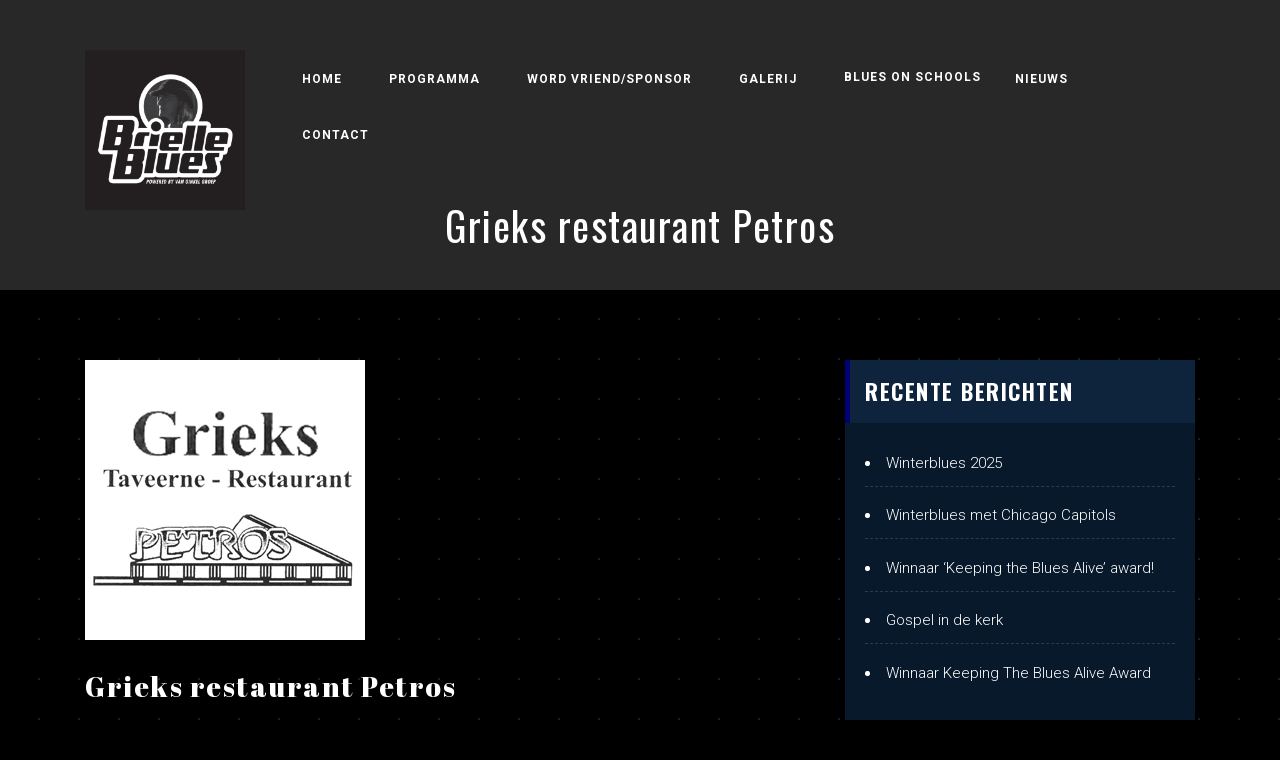

--- FILE ---
content_type: text/css
request_url: https://brielleblues.nl/wp-content/themes/surge-child/style.css?ver=6.1.9
body_size: -55
content:
/*
Theme Name: Surge Child
Theme URI: https://themeforest.net/user/ergo7
Description: A child theme of Surge Theme
Author: ergo7
Author URI: https://themeforest.net/user/ergo7/portfolio
Version:1.4
Template: surge
*/

--- FILE ---
content_type: text/css
request_url: https://brielleblues.nl/wp-content/themes/surge/assets/css/main-style.css?ver=6.1.9
body_size: 25672
content:

 body {
     overflow-x: hidden;
     background: #061323;
     color: #FFF;
         height: auto;
     font-weight: 300;
     font-size: 16px;
     font-family: Oswald;
     -webkit-font-smoothing: antialiased;
     -moz-osx-font-smoothing: grayscale;
     margin: 0 
}
body.color-scheme-1, body.color-scheme-1 .preloader {
    background-color: rgb(237, 238, 240);
    color: rgb(119, 113, 113);
}
body.surge-light, body.surge-light .preloader {
    background-color: rgb(255, 255, 255);
    color: rgb(0, 0, 0);
}
body, input, select, textarea, p {
    font-family: Roboto, Helvetica, Arial, sans-serif;
}
h1, h2, h3, h4, h5 {
    font-family: Oswald, Helvetica, Arial, sans-serif;
}
.surge-light h1, .surge-light h2, .surge-light h3, .surge-light h4, .surge-light h5, .surge-light h6, .surge-light p {
    color: rgb(0, 0, 0);
}
body, input, select, textarea, p {
    font-family: Roboto, Helvetica, Arial, sans-serif;
}
#background .vc_parallax-inner {
    background-blend-mode: multiply;
}
label {
 
    display: block;
    font-weight: 800;
    margin-bottom: 0.5em;
}
 .testimonials-list .quote, .ticket-feature, .ticket-item {
     position: relative 
}

 .has-bg .heading-title-2:before, .recent-posts__thumb:before {
     background-color: #fff 
}
 .testimonials-list, a.eg-grant-element-1, a.eg-grant-element-2 {
     color: #fff 
}
 .surge-light {
     font-family: Montserrat, Helvetica, Arial, sans-serif;
     font-size: 16px;
     line-height: 30px 
}
 
 .archive article {
     margin-bottom: 30px;
     padding-bottom: 20px;
     border-bottom: 1px dashed  #dddddd2b;
}
 .archive.post-type-archive-product article {
     border-bottom-color: transparent;
     padding: 0;
     margin: 0 
}
 .pagination {
     margin-bottom: 30px 
}
 .pagination a, .pagination span {
     display: inline-block;
     padding: 10px 5px;
     font-size: 16px 
}
 blockquote.testimonials-text {
     border: none;
     padding: 0 
}
 hr {
 
    border-top: 1px solid 
}
button, input[type="button"], input[type="reset"], input[type="submit"], .scrollup, .single-post .comment .comment-reply-link, .page .comment .comment-reply-link,   .mini-cart .cart-button .mini-cart-icon:after {
    background-color: rgb(203, 55, 66);
}
.music-side-text  {
   position: absolute;
       bottom: 20%;
    left: 50px;
}
.page:not(.home) #content {
    padding-bottom: 70px;
}
.page-template-template-homepage #content{
    padding-bottom:  0px !important;
}
.single   #content {
    padding-bottom: 70px;
}
.music-side-text .vc_column-inner {
    transform: rotate(-90deg);
    transform-origin: top left;
}
.music-side-text .vc_column-inner {
     transform: rotate(-90deg);
     transform-origin: top left;
}
.music-side-text p {
     font-weight: 100;
    font-size: 24px;
} 
 .music-side-bar {
    
        font-size: 12px;
    color: #ffffff;
    font-weight: 400;
    letter-spacing: 1px;
    text-transform: lowercase;
    line-height: 1;
    
}
 .music-side-bar .bar-single-text {
    display: inline-block;
    vertical-align: middle;
     
  
}
 .music-side-bar .bar-single-text {
    display: inline-block;
    vertical-align: middle;
         letter-spacing: 7px;
    font-size: 17px;
    text-transform: uppercase;
    margin-left: -5px;
         background: rgb(203, 55, 66);
         padding: 7px;
}

 .music-side-bar .bar-text-big {
    display: inline-block;
    vertical-align: middle;
        letter-spacing: 7px;
    color: #ffffff;
     text-transform: none;
    font-size: 17px;
     color: rgb(203, 55, 66);
    -moz-transform: translateY(2px);
    -ms-transform: translateY(2px);
    -webkit-transform: translateY(2px);
    transform: translateY(2px);
}
 .music-side-bar .bar-text-big:after {
    content: '';
    display: inline-block;
    width: 200px;
    height: 1px;
    opacity: .5;
    background-color: rgb(203, 55, 66);
    vertical-align: middle;
    margin-left: 10px;
    -moz-transform: translateY(-1px);
    -ms-transform: translateY(-1px);
    -webkit-transform: translateY(-1px);
    transform: translateY(-1px);
}
 

 .ticket-item {
     display: -webkit-flex;
     display: flex;
     -webkit-flex-direction: column;
     flex-direction: column;
     -webkit-align-items: stretch;
     align-items: stretch;
     -webkit-flex: 0 1 330px;
     flex: 0 1 330px;
     text-align: center 
}
 .ticket-action {
     color: inherit;
     border: none;
     background: 0 0 
}
 .ticket-action:focus {
     outline: 0 
}
 .ticket-wrapper .ticket-item {
     margin-bottom: 0;
     padding: 2em 2.5em;
     text-align: center;
     color: #fff 
}
 .ticket-title {
     font-size: 2em;
     font-weight: 300 
}
 .ticket-wrapper .ticket-amount {
     font-size: 3em;
     font-weight: 300;
     text-align: center 
}
 .ticket-currency {
     font-size: .65em;
     vertical-align: super;
     color: #d4d4d4 
}
 .entry-bottom [class*=col-], .search-box, .search-box i, .top-area .textwidget i, .top-area [class*=col-] {
     vertical-align: middle 
}
 .ticket-period {
     font-size: .35em;
     padding: 0 0 0 .5em;
     color: #d4d4d4 
}
 .ticket-feature-details {
     text-align: center;
     align-self: center;
     font-size: .95em;
     margin: 0!important;
     list-style: none;
     color: #d4d4d4;
     font-weight: 300;
     display: inline-block 
}
 .ticket-feature-details li {
     margin-left: 0!important 
}
 .ticket-feature {
     display: flex;
     padding: 0 0 0 20px;
     line-height: 1.5;
     letter-spacing: 1px 
}
 .ticket-wrapper .ticket-feature::before {
     content: '';
     position: absolute;
     width: 10px;
     height: 12px;
     background: #1F242D;
     left: 0;
     align-self: center;
     display: flex 
}
 .ticket-wrapper .ticket-item:nth-child(1) .ticket-feature::before {
     background: #E25A77 
}
 .ticket-wrapper .ticket-item:nth-child(2) .ticket-feature::before {
     background: #E25ABC 
}
 .ticket-wrapper .ticket-item:nth-child(3) .ticket-feature::before {
     background: #7E5AE2 
}
 .ticket-wrapper .ticket-action .vc_general {
     -webkit-align-self: center;
     align-self: center;
     margin-top: auto;
     font-size: 1em;
     background-image: none!important;
     color: #fff!important;
     border: none!important;
     border-radius: 0;
     background-color: #E25A77!important;
     margin-bottom: 33px;
     -webkit-transition: background-color .3s, color .3s;
     -moz-transition: background-color .3s, color .3s;
     -o-transition: background-color .3s, color .3s;
     transition: background-color .3s, color .3s 
}
 .ticket-wrapper .ticket-item:nth-child(2) .ticket-action .vc_general {
     background: #E25ABC!important 
}
 .ticket-wrapper .ticket-item:nth-child(3) .ticket-action .vc_general {
     background: #7E5AE2!important 
}
 .ticket-wrapper .ticket-action .vc_general:hover, .ticket-wrapper .ticket-item:nth-child(2) .ticket-action .vc_general:hover, .ticket-wrapper .ticket-item:nth-child(3) .ticket-action .vc_general:hover {
     background: #1A1F28!important 
}
 .social-wrapper {
     padding-top: 0;
     z-index: 9;
     opacity: .8;
     width: 100%;
     text-align: center 
}
 .twitter-box-container #twitter-container {
     width: 75% 
}
 #twitter-container {
     margin: auto;
     float: none 
}
 .social .menu li {
     display: inline-block;
     margin-right: 5px;
     width: auto!important 
}
 .social .menu li:hover {
     -webkit-transform: translate(0, 0)!important;
     -moz-transform: translate(0, 0)!important;
     -ms-transform: translate(0, 0)!important;
     -o-transform: translate(0, 0)!important 
}
 .social .menu li:before {
     display: none 
}
 .social .menu li a {
     font-size: 0 
}
 .social .menu li a:before {
     font-size: 16px;
     display: inline-block;
     font-family: FontAwesome;
     font-style: normal;
     font-weight: 400;
     font-variant: normal;
     text-transform: none;
     line-height: 1 
}
 .social .menu li a[href*=facebook]:before {
     content: "\f09a" 
}
 .social .menu li a[href*=twitter]:before {
     content: "\f099" 
}
 .social .menu li a[href*=instagram]:before {
     content: "\f16d" 
}
 .social .menu li a[href*=youtube]:before {
     content: "\f16a" 
}
 .social .menu li a[href*="plus.google.com"]:before {
     content: "\f0d5" 
}
 .social .menu li a[href*=flickr]:before {
     content: "\f16e" 
}
 .social .menu li a[href*=dribbble]:before {
     content: "\f17d" 
}
 .social .menu li a[href*=foursquare]:before {
     content: "\f180" 
}
 .social .menu li a[href*=linkedin]:before {
     content: "\f0e1" 
}
 .social .menu li a[href*=tumblr]:before {
     content: "\f173" 
}
 .social .menu li a[href*=feed]:before {
     content: "\f09e" 
}
.menu-social-profiles-container{
    border-top: 1px solid rgba(255, 255, 255, 0.15);
    padding-top: 10px;
}
 
 
 
 .home-about h2 {
     font-size: 50px 
}
 .home-about h2:nth-child(2) {
     font-size: 60px 
}
 .home-red-button .vc_btn3.vc_btn3-color-grey.vc_btn3-style-modern {
     color: #FFF;
     border-color: #cc3742;
     background-color: #cc3742;
     background-image: none ;
         border-radius: 0;
}
 .square-wrap .vc_column-inner::after, div#parallax-bg-id::after {
     background-image: url(../images/07.png);
     content: "";
     visibility: visible;
     height: 100% 
}
 .home_title, .title_content {
     color: #fff;
     text-align: center 
}
 #background .home-parallax-bg {
     width: 110%!important;
     left: -5%!important;
     top: -5%!important;
     bottom: 15px!important;
     background-position: bottom!important;
     background-blend-mode: multiply 
}
 .home-parallax-bg .vc_column_container {
     height: 100%;
     position: absolute!important 
}
 .home-parallax-bg .wpb_single_image.vc_align_center, .title_content {
     position: relative!important 
}
 .home-about .vc_parallax-inner {
     z-index: -2!important 
}
 
.home-head-subtag{
        position: relative;
     z-index: 9 !important;
}
.home-head-subtag .home-about{
            position: absolute;
    top: 100px;
    z-index: 9;
    left: -42px;
        
}
.home-head-subtag .home-about h2{
      background: rgb(203, 55, 66);
    display: inline-block;
    padding: 0px 10px 4px 10px;
   
    margin: 0;
}
 .carousel-caption .slider-caption{
         color: #fff;
     }

 .title_content h2 {
     margin: auto;
     width: 60%;
     left: 0;
     right: 0;
     top: 65%;
     display: block;
     font-family: Oswald;
     font-weight: 700;
     text-transform: uppercase;
     font-size: 6.7em;
     line-height: .9em;
     letter-spacing: 2px 
}
 .home_title {
     font-size: 4.5em;
     text-shadow: 0 4px 6px rgba(0, 0, 0, .6);
     margin-top: -.7em;
     position: relative;
     width: 100%;
     top: 15%;
     font-family: Raleway;
     font-weight: 200 
}
.glitch.home-glitch-banner-text {
        color: rgb(255, 255, 255);
    font-size: 100px;
    position: relative;
    display: inline-block;
    margin: 0 auto;
    line-height: normal;
    font-size: 38px;
    letter-spacing: normal !important;
    align-self: center;
    text-indent: initial !important;
    font-weight: 900;
}
.glitch.home-glitch-banner-text:before {
    content: attr(data-text);
    position: absolute;
    left: -2px;
    text-shadow: 1px 0 #b3303a;
    top: 0;
    color: rgb(255, 255, 255);
    background: rgba(255, 255, 255, 0);
    overflow: hidden;
    clip: rect(0, 900px, 0, 0);
    animation: noise-anim-2 3s infinite linear alternate-reverse;
}
.glitch.home-glitch-banner-text:after {
    content: attr(data-text);
    position: absolute;
    left: 2px;
    text-shadow: -1px 0 #b3303a;
    top: 0;
    /* top: 100px; */
    color: rgb(255, 255, 255);
    background: rgba(255, 255, 255, 0);
    overflow: hidden;
    clip: rect(0, 900px, 0, 0);
    animation: noise-anim 2s infinite linear alternate-reverse;
}
.home-particle-bg{
        mix-blend-mode: lighten;
}
#p5_loading{
    display: none;
}
 .page-title, .single-page-header {
     font-weight: 400;
     letter-spacing: 5px;
     text-align: center 
}
 div#parallax-bg-id::after {
     position: absolute;
     left: 0;
     top: 0;
     width: 100%;
     z-index: 0;
     opacity: .2 
}
 .square-wrap .vc_column-inner {
     position: relative 
}
 
 .square-wrap .vc_column-inner::after {
     position: absolute;
     left: 0;
     top: 0;
     width: 100%;
     z-index: -1;
     opacity: .4 
}
 .gallery-meta-desc{
     text-transform: uppercase;
}
 .single-page-header {
     margin: auto;
     font-size: 3.5em 
}
 .schedule-table {
     position: relative;
     padding-bottom: 0;
     margin-bottom: 30px;
     border-bottom: 2px solid #0a203a 
}
.schedule-box-text{
    position: relative;
}
.schedule-box-text .music-side-text {
    position: absolute;
    bottom: 0;
    left: 0;
}

.schedule-head{
        border-bottom: 1px solid #d1383c;
    display: inline-block;
    padding-bottom: 10px;
}
 .schedule-table p {
     margin-top: 10px 
}
 .schedule-table p:nth-child(2) {
     padding-top: 0;
     margin-top: 0 
}
 .schedule-table h2 {
     font-size: 18px 
}
 .surge-light .schedule-table p {
     background: #fff;
     box-shadow: .45em 0 0 #fff, -.45em 0 0 #fff 
}
 .schedule-table .schedule-time {
     background: #cb3742;
     display: inline-block;
     padding: 10px 
} 
.schedule-table .schedule-desc {
 
 
    padding: 5px 0;
    background-color: #cb3742;
    text-align: left!important;
    display: inline;
    line-height: 30px;
    box-shadow: 0.45em 0 0 #cb3742, -0.45em 0 0 #cb3742;
}
 .schedule-event-time .wpb_wrapper {
     background: 0 0 
}
 .schedule-table-container .vc_tta-tab.vc_active>a {
     background-color: #fff!important;
     color: #071225!important;
     border: none;
     border-bottom: 2px solid #fff!important 
}
 .schedule-table-container .vc_tta-tab>a {
     border-color: #e3e3e3!important;
     background-color: transparent!important;
     color: #FFF!important;
     margin: 5px 
}
 .schedule-table-container .vc_tta-tab>a:hover, .schedule-table-container.vc_tta-tab>a:focus {
     background-color: #fff!important;
     color: #071225!important 
}
 .preloader {
     position: fixed;
     top: 0;
     left: 0;
     width: 100%;
     height: 100%;
     z-index: 99999;
     display: flex;
     flex-flow: row nowrap;
     justify-content: center;
     align-items: center;
    background-color: #071324;
    color: #fff;
}
 .spinner {
     border: 1px solid transparent;
     border-radius: 5px;
     position: relative 
}
 .spinner:before {
     content: '';
     box-sizing: border-box;
     position: absolute;
     top: 50%;
     left: 50%;
     width: 65px;
     height: 65px;
     margin-top: -10px;
     margin-left: -32.5px;
     border-radius: 50%;
         border: 2px solid #cb3742;
    border-top-color: #071324;
     animation: spinner .9s linear infinite 
}
 .color-scheme-1 .spinner:before{
    border: 2px solid rgb(233, 67, 99);
    border-top-color: rgb(237, 238, 240);
}

 .surge-light .spinner:before{
    border: 2px solid rgb(233, 67, 99);
    border-top-color: rgb(255, 255, 255);
}
 @-webkit-@keyframes spinner {
     to {
         transform: rotate(360deg) 
    }
}
 @keyframes spinner {
     to {
         transform: rotate(360deg) 
    }
}
 .header-tilte {
     background-color: #081c31;
     background-position: center;
     -webkit-background-size: cover;
     -moz-background-size: cover;
     -o-background-size: cover;
     background-size: cover;
}
 
 .site-header.common-header{
     height: 160px;
}
 .top-area {
     padding: 10px 0 
}
 .page-title {
     line-height: 50px;
     margin: auto 
}
 .top-area .textwidget i {
     font-size: 16px;
     margin-top: -3px;
     margin-right: 5px 
}
 .search-results article {
     margin-bottom: 30px;
     padding-bottom: 30px;
     border-bottom: 1px solid #eee 
}
 .search-box {
     display: table-cell;
     z-index: 9999 
}
 .search-box i {
     font-size: 16px;
     cursor: pointer;
     display: inline-block;
     position: relative;
     overflow: hidden;
     height: 20px;
     width: 20px;
     -moz-transition-duration: .1s;
     -webkit-transition-duration: .1s;
     -o-transition-duration: .1s;
     transition-duration: .1s 
}
 .search-box i:after, .search-box i:before {
     position: absolute 
}
 .search-box i:before {
     top: 0;
     left: 0 
}
 .search-box i:after {
     content: '\f00d';
     top: 100%;
     left: 0;
     opacity: 0;
     visibility: hidden 
}
 .search-box input[type=submit], .search-box label span {
     display: none 
}
 .search-box input[type=search] {
     position: absolute;
     width: 100%;
     z-index: 99;
     border: none;
     border-top: 3px solid transparent;
     box-shadow: 0 6px 12px 0 rgba(0, 0, 0, .2);
     -webkit-box-shadow: 0 6px 12px 0 rgba(0, 0, 0, .2) 
}
 .search-box .search-form {
     position: absolute;
     width: 300px;
     height: 100%;
     top: 100%;
     right: 0;
     z-index: 9999;
     opacity: 0;
     visibility: hidden 
}
 .search-box .search-form:before {
     content: '';
     margin: auto;
     position: absolute;
     top: 0;
     left: 0;
     bottom: 0;
     right: 0 
}
 .square-wrap h2 {
     margin-bottom: 20px 
}
 .square-wrap p {
     margin-bottom: 0;
     font-weight: 400 
}
 .square-wrap p:last-child {
     margin-bottom: 10px 
}
 .search-box .search-form.open {
     opacity: 1;
     visibility: visible 
}
 .search-box .search-form.open+i:before {
     top: -100%;
     opacity: 0;
     visibility: hidden 
}
 .search-box .search-form.open+i:after {
     top: 0;
     opacity: 1;
     visibility: visible 
}
 .home-menu {
     position: absolute;
     right: 0;
     left: 0;
     display: flex;
     z-index: 999 
}
 .menu-item-object-tm_mega_menu .menu a {
     display: block!important;
     padding: 15px 20px!important 
}
 .menu-item-object-tm_mega_menu .menu a:hover {
     color: #fff!important 
}
 @media only screen and (min-width:1200px) {
     .navigation>div>ul>li>a {
         padding: 40px 10px;
         font-size: 14px;
         font-weight: 700;
         letter-spacing: 1px 
    }
     #normal-menu div:nth-of-type(2)>div>ul>li:hover>ul {
         top: 35px;
         left: 0;
         opacity: 1;
         padding-top: 20px;
    }
     #normal-menu ul ul>li:hover>ul {
         left: 180px;
         top: 20px;
         opacity: 1 
    }
}
 .square-wrap div p {
     line-height: 2.2em 
}
 .square-wrap div {
     margin-left: 40px;
     margin-right: 40px;
     border-radius: 10px 
}
 .side-content .square-wrap div {
     margin-left: 20px;
     margin-right: 20px 
}
 .square-wrap {
     padding: 17.5px 
}
 .square-wrap h2 {
     margin-top: 20px;
     font-size: 16px 
}
.square-wrap .vc_column-inner{
        padding-top: 35px;
        background-color: rgb(8, 25, 44);
}
 .fs-ask-us p {
     text-align: left;
     margin-top: 22px;
     margin-left: -10px;
     font-weight: 300;
}
 .fs-ask-us .ask-us-content h2 {
     color: #FFF!important;
     background-color: #cb3742;
     text-align: left!important;
     display: inline;
     line-height: 35px;
         padding: 0 !important;
     box-shadow: .45em 0 0 #cb3742, -.45em 0 0 #cb3742;
}
 
.ask-us-info ul li{
            list-style: none;
    text-align: center;
        margin: 0 0 10px 0;
    
}
 .faq-title-content {
     text-align: center 
}
 .faq-title-contact {
     border: 1px solid #FFF;
     padding: 10px !important;
     border-radius: 2px;
     font-size: 15px;
     display: inline-block;
     margin: 0 
}
 .projnav.container{
     margin-top: 50px;
         padding-bottom: 70px;
}
 .projnav li {
     min-height: 1px;
     text-align: left;
     width: 33%;
     float: left;
     display: block;
     margin: 0;
     position: relative;
     top: 50%;
     transform: translateY(-50%);
     -webkit-transform: translateY(-50%);
     -moz-transform: translateY(-50%);
     -webkit-transition: all .2s linear;
     -moz-transition: all .2s linear;
     -o-transition: all .2s linear;
     transition: all .2s linear 
}
 .album-cover, .projnav li h2 {
     -webkit-transition: all .3s linear;
     -moz-transition: all .3s linear;
     -o-transition: all .3s linear 
}
 .projnav li.home-link {
     text-align: center 
}
 .projnav li.next {
     text-align: right;
     float: right 
}
 .projnav li a {
     color: #cb2342 
}
 .projnav li a:hover {
     text-decoration: none 
}
 .projnav li em {
     letter-spacing: 1px;
     color: #aaa;
     font-weight: 700;
     font-size: 13px;
     font-style: normal;
     display: block 
}
 .projnav li h2 {
     clear: both;
     display: block;
     color: #cb2342;
     font-size: 18px;
     transition: all .3s linear 
}
 .artist-social {
     font-size: 14px;
     text-align: left 
}
 .copyright, .footer .social .menu, .footer-text, .scrollup, .wpcf7 .col-md-12 {
     text-align: center 
}
 .color-scheme-1 .footer  h1, .color-scheme-1 .footer  h2, .color-scheme-1 .footer  h3 {
     color: #ffffff;
}
 .artist-social-options,.radio-jockey-social-options {
     margin: 0 0 70px 
}
 .artist-social span {
     padding: 15px;
     left: 8px!important 
}
 .single-artist-content .wpb_content_element {
     margin-bottom: 0!important 
}
 .single-artist-content {
     margin: auto;
     position: relative!important 
}
 .artist-social a i {
     font-size: 15px 
}
 .artist-profile img {
     width: 400px 
}
 .effect-artist-title h2 {
     display: inline;
     position: absolute;
     z-index: 9;
     font-size: 25px;
     padding: 5px;
     background: #cb3742;
     left: 0 
}
 .artist-text p {
     line-height: 30px 
}
 .wpcf7 input, .wpcf7 select, .wpcf7 textarea, body, button, input, select, textarea {
     line-height: 1.8 
}
 .artist-head-title {
     display: inline!important;
     border-bottom: 2px solid #cb3742;
     position: relative!important 
}
 .album-cover::after, .artist-social .vc_icon_element {
     display: inline-block 
}
.artist-back,.album-back,.radio-jockey-back{
    width:40px;
}
 .album-cover {
 
     transition: all .3s linear 
}
 .album-cover-single .vc_column-inner, .album-cover::after {
     -webkit-transition: all .3s linear;
     -moz-transition: all .3s linear;
     -o-transition: all .3s linear 
}
 .album-cover::after {
     content: " ";
     position: absolute;
     width: 100%;
     height: 100%;
     margin:  auto;
     left: 0;
     right: 0;
     top: 0;
     transition: all .3s linear 
}
 .album-cover-single h2, .album-cover-title h2 {
     display: inline;
     padding: 5px;
     z-index: 9 
}
 .album-cover-title h2 {
     position: relative;
     font-size: 25px;
     background: #cb3742;
} 
.album-cover-title  {
        margin-top: 10px;
}
 .album-cover:hover::before {
     border-color: rgba(4, 4, 4, 0);
     border-width: 0 
}
 .album-cover:hover::after {
     margin: 0 auto;
     left: 0;
     right: 0;
     top: 0;
     height: 100%;
     width: 100%;
     background-image: none;
     background-color: transparent;
     border-color: transparent;
     border-width: 10px;
 
}
 .album-cover-single h2 {
     top: 9px;
     position: absolute;
     background: #ba323d;
     margin-top: 20px;
}
 .album-cover-single .vc_column-inner {
     cursor: pointer;
     position: relative;
     transition: all .3s linear 
}

 #album-visualiser .pause-button,#album-visualiser .play-button{
     display: none;
}
 #album-visualiser .pause-button.active,#album-visualiser .play-button.active,#album-visualiser .album-button-next,#album-visualiser .album-button-previous{
     display: inline-block;
     cursor: pointer;
}
 #album-visualiser .wavesurfer-audio{
     display: none;
}
.hero-visualiser-controls{
    text-align: center;
}
 .social-branding-quote-text {
     quotes: '\201c' '\201d';
     margin-top: 50px;
     position: relative;
}
 .social-branding-quote-text:before {
     content: open-quote;
     font-size: 3em;
     line-height: .1em;
     vertical-align: -.4em;
     font-family: Oswald, Helvetica, Arial, sans-serif;
     text-align: center;
     position: absolute;
     left: 0;
}
 .band-footer-counter-row{
     text-align: center;
}
 .band-footer-count{
     font-size: 55px;
}
 .band-footer-box-text{
     border: 2px solid #fff;
     display: inline-block;
     padding: 0px 15px;
     font-size: 20px;
}
 .band-footer-address{
     list-style-type: none;
     margin: 0 !important;
}
 .bottom-wrapper {
     width: 100% 
}
 .footer {
     position: relative 
}
 .footer .widget {
    border-top: none;
}
 .footer .social .menu li {
 
         margin: 0 10%;
}
 .footer .social .menu li a:before {
     font-size: 16px 
}

.shop-home .footer [class*=col-] {
     margin-bottom: 0; 
}
 .footer .widget-title {
     position: relative;
     padding-bottom: 20px;
     margin-bottom: 20px;
     font-size: 17px;
     font-weight: 700;
     display: inline-block;
     text-transform: uppercase;
     letter-spacing: 1px 
}
 .footer .widget-title:after {
     content: '';
     width: 100%;
     height: 2px;
     left: 0;
     bottom: 10px;
     position: absolute 
}
 
 
 .surge-light .footer .menu li:before, .surge-light .footer h1, .surge-light .footer h2, .surge-light .footer h3, .surge-light .footer h4, .surge-light .footer h5, .surge-light .footer h6, .surge-light .footer p {
     color: #fff 
}

 .footer .textwidget img {
     margin-bottom: 6px 
}
 .footer .textwidget i {
     margin-right: 10px;
     font-size: 16px;
     width: 20px 
}
 .footer .widget_search {
     margin-top: 20px 
}
 .footer .widget_text {
     padding-right: 20px ;
         border: none;
}
 .footer .textwidget p {
     margin-bottom: .7em 
}
 .footer .social {
     margin-top: 15px 
}
.footer .container{
    position: relative;
}
footer .edit-link{
    display: none !important;
}
footer.site-footer {
    text-align: center;
}
.surge-light footer.site-footer {
    background: rgb(0, 0, 0) ;
}
 
 .copyright {
     padding: 5px 0;
     font-size: 14px;
     position: relative 
}
 .wpcf7 label {
     width: 100% 
}
 .wpcf7-textarea {
     width: 100%;
     max-width: 100%;
     height: 200px 
}
 .wpcf7 input[type=submit] {
     background-color: #cb3742;
     display: inline-block;
     margin: 15px 
}
 .surge-light .wpcf7 input[type=submit] {
    background-color: rgb(255, 255, 255);
    color: rgb(0, 0, 0);
    border: 1px solid rgb(0, 0, 0);
}
 .fs-credit h2, .fs-credit p {
     margin-bottom: 2.5rem 
}
 .number.count {
     font-size: 50px;
     letter-spacing: 1.5px;
     font-weight: 600;
     line-height: .6;
         margin-bottom: 10px;
}
 .footer-text {
     text-transform: uppercase;
     display: inline-block;
     z-index: 9;
     padding: 35px;
     margin-top: 10px;
     width: 100%;
     font-weight: 300;
     line-height: 40px 
}
.footer-text p{
    font-family: Oswald, Helvetica, Arial, sans-serif;
}
 .top-head {
     font-size: 30px;
     font-weight: 400 
}
 .surge-light .top-head {
     color: #000 
}
 .fs-reach-map div {
     -webkit-filter: grayscale(100%);
     filter: grayscale(100%) 
}
 .fs-reach-map:after {
     background: 0 0;
     content: "";
     position: absolute;
     width: 100%;
     height: 100%;
     top: 0;
     z-index: -1 
}
 .wpb_gmaps_widget .wpb_wrapper {
     padding: 0!important;
     mix-blend-mode: hard-light 
}
.google-map .vc_column-inner {
    padding-left: 0 !important;
    padding-right: 0 !important;
}
 .surge-light .wpb_gmaps_widget .wpb_wrapper {
     padding: 0!important;
     mix-blend-mode: normal 
}
 .single-post .entry-footer {
     background-color: #f5f5f5;
     padding: 30px;
     margin-bottom: 30px 
}
 .scrollup {
     display: block;
     color: #ffffff !important;
     cursor: pointer;
     position: fixed;
     right: 30px;
     bottom: -100px;
     padding: 0;
     height: 40px;
     width: 40px;
     line-height: 40px;
     z-index: 999999;
     webkit-transition: all .5s cubic-bezier(.215, .61, .355, 1);
     -moz-transition: all .5s cubic-bezier(.215, .61, .355, 1);
     -o-transition: all .5s cubic-bezier(.215, .61, .355, 1);
     transition: all .5s cubic-bezier(.215, .61, .355, 1) 
}
 .scrollup.show {
     bottom: 25px 
}
 .entry-content ol, .entry-content ul {
     margin-bottom: 20px 
}
 .entry-content ol li, .entry-content ul li {
     margin-left: 20px 
}
 .page .entry-content ol, .page .entry-content ul {
     margin: 16px 20px 
}
 .page .entry-content ol li, .page .entry-content ul li {
     margin-left: 20px 
}
 .post-thumb {
     margin-bottom: 30px 
}
 .entry-meta {
         font-size: 0.6875rem;
    font-weight: 800;
    letter-spacing: 0.1818em;
    padding-bottom: 0.25em;
    text-transform: uppercase;
 
}
 .surge-dark .entry-meta {
 
         border-left: 4px solid #f00;
    padding-left: 5px;
     margin-bottom: 5px;
}

 .entry-footer {
    padding-top: 0;
 
}
.sticky,.tag-sticky-2{
        padding: 20px;
    background-color: #081d31;
    margin-bottom: 35px;
}
.surge-light .sticky {
 
    background-color: rgb(249, 249, 249);
 
}

.color-scheme-1 .sticky {
 
    background-color: #ffffff;
 
}
 .entry-meta span {
     margin-right: 20px 
}
 .entry-meta i {
     margin-right: 5px 
}
 .entry-meta time.published {
     display: none 
}
 .entry-meta time.published.updated {
     display: inline-block 
}
 .entry-meta .byline {
     margin-left: 10px 
}
 .post-navigation {
     margin-bottom: 30px;
     text-align: left 
}
 .post-navigation .nav-next {
     text-align: right 
}
.color-scheme-1.blog .entry-meta a.post-edit-link, .color-scheme-1.archive .entry-meta a.post-edit-link,.color-scheme-1  .search .entry-meta a.post-edit-link {
    color: #656565;
}
 .comment-reply-title,.page .comment-reply-title, .page .comments-title, .single-post .comment-reply-title, .single-post .comments-title {
     text-align: center;
     position: relative;
     margin-top: 40px;
     display: inline-block;
     font-size: 24px;
     font-weight: 700;
}
.page .comments-title{
    margin-bottom: 30px;
}
 .page .comment-reply-title:before, .page .comments-title:before, .single-post .comment-reply-title:before, .single-post .comments-title:before {
     content: '';
     width: 100%;
     height: 3px;
     position: absolute;
     bottom: 0;
     left: 0 
}
 #menuToggle, .post-thumb, sub, sup {
     position: relative 
}

 .page .comment, .single-post .comment {
     margin-bottom: 20px 
}
 .page .comment>div, .single-post .comment>div {
     background-color: #f5f5f5;
     padding: 20px;
     margin-bottom: 20px 
}
 .page .comment .comment-author, .single-post .comment .comment-author {
     float: left;
     margin-right: 20px 
}
 @media only screen and (min-width:992px) {
     .page .comment .children, .single-post .comment .children {
         margin-left: 50px 
    }
}
 .page .comment .fn, .single-post .comment .fn {
     font-style: normal;
     font-size: 16px;
}
 .page .comment-form, .single-post .comment-form {
     margin: 0 -15px;
     font-size: 0 
}
 .page .comment-form .form-submit, .page .comment-form .logged-in-as, .single-post .comment-form .form-submit, .single-post .comment-form .logged-in-as {
     padding: 0 15px;
     font-size: 13px 
}
 .page .comment-form .form-submit a, .page .comment-form .logged-in-as a, .single-post .comment-form .form-submit a, .single-post .comment-form .logged-in-as a {
     color: #999 
}
 .page .comment-form .form-submit a:hover, .page .comment-form .logged-in-as a:hover, .single-post .comment-form .form-submit a:hover, .single-post .comment-form .logged-in-as a:hover {
     color: #fff; 
}
blockquote.quetext {
       position: relative;
    border: 0;
    padding-left: 60px;
    padding-top: 0;
    margin-top: 0;
}

blockquote.quetext::after {
    content: "“";
    font-size: 105px;
    position: absolute;
    top: -10px;
    left: -15px;
    color: rgb(255, 44, 85);
    font-family: Oswald;
    line-height: 1;
}

blockquote.side-line{
    border-left: 4px solid #cb3742;
    padding-left: 10px;
}

blockquote.side-line p{
    border: none;
}


 .comment-list {
     list-style: none 
}
 .comment-list .children {
     list-style: none;
     margin: 0 
}
 .comment-form-comment textarea {
     height: 150px 
}
 .comment-form-comment input[type=submit], .comment-form-comment input[type=submit]:focus {
     display: inline-block;
     text-align: center;
     background: 0 0;
     box-shadow: none;
     border: 2px solid #000;
     padding: 11px 30px;
     text-transform: uppercase;
     font-weight: 700;
     letter-spacing: 1px;
     cursor: pointer 
}
 .comment-form-comment input[type=submit]:hover {
     border: 2px solid transparent 
}
 .post-navigation {
     background: 0 0 
}
 .post-navigation a {
     color: #111!important 
}
 .dates {
     position: absolute;
     background-color: #fff;
     top: 30px;
     left: 30px 
}
 .dates .month {
     padding-top: 10px 
}
 .dates .year {
     padding-bottom: 10px 
}
 .dates span {
     display: block;
     text-align: center;
     color: #fff;
     font-size: 11px;
     text-transform: uppercase;
     padding: 0 20px;
     line-height: 1 
}
 .dates .comments-counts span, .dates .date {
     font-size: 32px;
     line-height: 1 
}
 .dates .comments-counts {
     padding: 10px 12px;
     color: #111 
}
 .dates .comments-counts span {
     color: #111;
     padding: 0 
}
 .share {
     text-align: right;
     padding-top: 15px;
     font-size: 14px
}
.entry-content .share a{
    box-shadow: none;
}
 .share span {
     padding: 5px 
}
.surge-light .share-options a:link,.surge-light .share-options a:visited,
.surge-light .categories-links a:link,.surge-light .categories-links a:visited{
    color: #000000;
}
 .entry-bottom {
     border-top: 1px solid #eee;
     border-bottom: 1px solid #eee;
     padding: 10px 0;
     margin-bottom: 20px 
}
 .entry-bottom .share {
     padding: 0 
}
 .tagcloud a {
     font-size: 13px!important;
     padding: 5px 10px;
     margin-bottom: 10px;
     display: inline-block;
     margin-right: 5px;
     border: 1px solid #eee 
}

 .cart-button a:link, .cart-button a:link:visited,.cart-button a:visited {
     color: #fff 
}

.hidden-xs {
 
    line-height: inherit !important;
}
 .woocommerce-page ul.products li.product>.item, li.product>.item {
     padding: 0 0 10px!important 
}
 .woocommerce-loop-product__title {
     font-family: Oswald, sans-serif;
     font-weight: 400;
     font-size: 20px;
     letter-spacing: .5px;
     text-align: center;
     text-transform: uppercase;
     margin-top: 23px;
     padding: 0 
}
.woocommerce .woocommerce-breadcrumb {
    margin-top: 10px;
}
 .woocommerce ul.products li.product .price {
     margin-top: 3px;
     text-align: center;
     color: #f76e2a 
}
 .woocommerce #respond input#submit, .woocommerce a.button, .woocommerce button.button, .woocommerce input.button {
     font-family: Oswald, sans-serif;
     font-weight: 300;
     font-size: 12px;
     color: #666;
     text-transform: uppercase;
     background: rgb(197, 197, 197);
     padding: 14px 45px;
     margin-top: 10px;
     position: relative;
     -webkit-border-radius: 2em;
     -moz-border-radius: 2em;
     -ms-border-radius: 2em;
     -o-border-radius: 2em;
     border-radius: 2em;
     cursor: pointer;
     display: inline-block;
     transform: perspective(1px) translateZ(0);
     transition-duration: .3s;
     transition-property: color;
     vertical-align: middle;
     letter-spacing: .3px 
}
 .woocommerce ul.products li.product>.item, .woocommerce-page ul.products li.product>.item {
     padding: 30px 30px 40px;
     background: #0a203a;
     text-align: center;
	 display: inline-block;
     width: 100%;
     -webkit-border-radius: 0;
     -webkit-background-clip: padding-box;
     -moz-border-radius: 0;
     -moz-background-clip: padding;
     border-radius: 0;
     background-clip: padding-box;
     transition: all .3s ease 
}
 .woocommerce ul.products li.product .onsale {
     top: 50px;
     left: 30px;
     right: auto 
}
 .woocommerce span.onsale {
     border-radius: 0;
     background: rgb(203, 55, 66);
     padding: 0 20px 0 15px 
}
 .surge-light.woocommerce ul.products li.product>.item, .surge-light.woocommerce-page ul.products li.product>.item {
     background: #efefef 
}
 .surge-light.woocommerce span.onsale {
     background-color: #09f 
}
 .woocommerce ul.products li.product a {
     text-decoration: none;
     color: #535965 
} 
.woocommerce ul.products li.product a.woocommerce-LoopProduct-link {
     position: absolute;
    display: block;
    width: 100%;
    height: 100%;
    z-index: 999;
}
.woocommerce nav.woocommerce-pagination {
    margin: 50px;
}
 .woocommerce form table.shop_table tbody tr.cart_item td {
     text-align: center;
     padding: 29px 20px;
     border-top: 1px solid #0e325d;
     border-bottom: none;
     border-right: none;
     border-left: none 
}
 .woocommerce form table.shop_table tbody tr td.actions {
         padding: 29px 20px;
     border-top: 1px solid #0e325d;
     border-bottom: 1px solid #0e325d;
     border-left: none;
     border-right: none 
}
 
 .woocommerce form table.shop_table tbody tr td.actions .coupon input.input-text {
     margin: 0 10px 0 0;
     width: 270px!important;
     border: none;
     height: 40px;
     padding: 11px 15px 
}
.color-scheme-1 .woocommerce form table.shop_table tbody tr td.actions .coupon input.input-text {
        border: 1px solid #d3ced2;
}
 #add_payment_method .cart-collaterals .cart_totals tr td, #add_payment_method .cart-collaterals .cart_totals tr th, .woocommerce-cart .cart-collaterals .cart_totals tr td, .woocommerce-cart .cart-collaterals .cart_totals tr th, .woocommerce-checkout .cart-collaterals .cart_totals tr td, .woocommerce-checkout .cart-collaterals .cart_totals tr th {
     border-top: 1px solid #0e325d 
}
 .woocommerce-error, .woocommerce-info, .woocommerce-message {
     color: #fff;
     background-color: #0a203a 
}
 .woocommerce table.shop_table {
     border: 1px solid rgba(10, 32, 58, .61) 
}
 .woocommerce table.shop_table tbody th, .woocommerce table.shop_table td, .woocommerce table.shop_table tfoot td, .woocommerce table.shop_table tfoot th {
     border-top: 1px solid rgba(10, 32, 58, .61) 
}
 .woocommerce-customer-details address {
     border: 1px solid rgba(10, 32, 58, .61)!important 
}
 .payment_method_bacs p {
     color: #fff 
}
 .woocommerce div.product form.cart div.quantity {
     margin: 10px 4px 0 0 
}
 .surge-light .woocommerce-error, ..color-scheme-1 .woocommerce-error, .surge-light .woocommerce-info, ..color-scheme-1 .woocommerce-info, .surge-light .woocommerce-message, .color-scheme-1 .woocommerce-message {
     background-color: #f7f6f7;
     color: #515151 
}
 .surge-light .select2-container--default .select2-selection--single, .color-scheme-1 .select2-container--default .select2-selection--single, .surge-light .select2-dropdown , .color-scheme-1 .select2-dropdown {
     background-color: #fff;
     border: 1px solid #aaa 
}
 .surge-light .woocommerce-error, .color-scheme-1 .woocommerce-error, .surge-light .woocommerce-info, .color-scheme-1 .woocommerce-info, .surge-light .woocommerce-message , .color-scheme-1 .woocommerce-message {
     color: rgb(255, 255, 255);
     background-color: rgba(27, 27, 27, 0.76);
}
 .surge-light.woocommerce ul.products li.product>.item, .color-scheme-1.woocommerce ul.products li.product>.item, .surge-light.woocommerce-page ul.products li.product>.item, .color-scheme-1.woocommerce-page ul.products li.product>.item {
     background: rgb(239, 239, 239);
} 

.color-scheme-1.woocommerce ul.products li.product>.item,
 .color-scheme-1.woocommerce ul.products li.product>.item, 
 .color-scheme-1.woocommerce-page ul.products li.product>.item, 
 .color-scheme-1.woocommerce-page ul.products li.product>.item {
     background: rgb(255, 252, 252);
}

.color-scheme-1.woocommerce .item-cart {
 
    color: #e94363;
}

 .woocommerce.surge-light a.button.add_to_cart_button.product_type_simple:after , .woocommerce.color-scheme-1 a.button.add_to_cart_button.product_type_simple:after {
     content: "\f07a";
     color: #ffffff;
}
 
 .surge-light input:focus, .color-scheme-1 input:focus, .surge-light textarea:focus, .color-scheme-1 textarea:focus,.color-scheme-1 textarea,.surge-light textarea{
     background-color: transparent !important;
}

.surge-light.woocommerce ul.products li.product .title-description a,
.color-scheme-1.woocommerce ul.products li.product .title-description a{
	color:#535965;
}


.surge-light  ul.products li.product .title-description a,
.color-scheme-1  ul.products li.product .title-description a{
	color:#535965;
}
 
 .surge-light #add_payment_method #payment, .color-scheme-1 #add_payment_method #payment, .surge-light .woocommerce-cart #payment, .color-scheme-1 .woocommerce-cart #payment, .surge-light .woocommerce-checkout #payment, .color-scheme-1 .woocommerce-checkout #payment {
     background: #ece9eb;
     border-radius: 5px;
     margin-bottom: 70px;
}
 .title-description{
     float: left;
     margin-left: 10px;
     margin-right: 10px;
	     text-align: left;
}
 .woocommerce ul.products li.product .price {
     float: right;
     margin-right: 10px;
}
 .woocommerce-page .site-main{
     z-index: 9;
     position: relative;
}
 .woocommerce .item-cart a.button {
     font-size: 0;
     padding: 0;
     margin: 0;
     float: right;
     margin-right: 14px;
     margin-bottom: 10px;
     margin-top: 6px;
}
 .woocommerce-loop-product__title {
     text-align: left;
     padding-left: 10px !important;
}
h4.price {
 
    padding:  0;
}

 .woocommerce .item-cart{
     position: absolute;
 
     top:0;
	     right: 0;
    z-index: 99999;
    color: #cb3742;
}
.surge-light .woocommerce .item-cart {
  
    color: #e94363;
}
 .woocommerce a.button.add_to_cart_button.product_type_simple:after {
         content: "\f07a";
    color: #ffffff;
    position: absolute;
    font-family: FontAwesome;
    font-size: 20px;
    right: -5px;
    top: 10px;
    background: #cb3742;
    padding: 5px;
}
 .surge-light .woocommerce-header .site-main{
     background: rgba(0, 0, 0, 0);
     min-height: auto;
}
 .surge-light .woocommerce-header .content-area {
     background: rgba(0, 0, 0, 0);
}
 .surge-light .woocommerce-header .content-area {
     padding-top: 0;
}
 .shop-home .woocommerce ul.products li.product>.item,.shop-home .woocommerce-page ul.products li.product>.item {
     background: #ffffff;
}
 .woocommerce .col-1 ,.woocommerce .col-2 {
     max-width: 100%;
}
 .image-wrapper-loop{
     position: relative;
}
 .product-grid-overlay li .product-overlay {
     background: rgba(0,0,0,.44);
}
 .product-grid-overlay li:hover .product-overlay, .product-grid-overlay li:hover .product-second-thumbnail {
     opacity: 1;
}
 .product-grid-overlay li .product-overlay {
     position: absolute;
     display: flex;
     z-index: 5;
     width: 100%;
     height: 100%;
     -webkit-transition: all .3s cubic-bezier(0.694,.0482,.335,1);
     transition: all .3s cubic-bezier(0.694,.0482,.335,1);
     top: 0;
     left: 0;
     opacity: 0;
}
 .product-overlay-icon{
     color: #fff;
     margin: auto;
     align-self: center 
}
 .title-description a{
     font-size: 12px;
}
 .shop-home a.button.add_to_cart_button.product_type_simple:after {
     content: "\f07a";
     color: #ffffff;
}
    .shop-footer p{
         color: rgb(102, 102, 102);
    }
 input[type=color], input[type=date], input[type=datetime-local], input[type=datetime], input[type=email], input[type=month], input[type=number], input[type=password], input[type=search], input[type=tel], input[type=text], input[type=time], input[type=url], input[type=week], select, textarea {
     display: inline-block;
     padding: 0.4615384615em 0.5384615385em;
     vertical-align: top;
     width: 100%;
     max-width: 100% 
}
 textarea {
     resize: vertical 
}
 input, select, textarea {
     box-shadow: none;
     color: #222;
     padding: 10px;
     width: 100% 
}
 input:focus, textarea:focus {
     outline: 0;
     background-color: #f5f5f5 
}
 input[type=checkbox], input[type=image], input[type=radio] {
     width: auto 
}
 button, input[type=button], input[type=reset], input[type=submit] {
     background-color: #333;
     border: none;
     color: #fff;
     cursor: pointer;
     padding: 0 24px;
     width: auto;
     text-transform: uppercase 
}
 .button:hover, button:hover, input:hover[type=button], input:hover[type=reset], input:hover[type=submit] {
     background-color: #1b273d;
     color: #fff 
}
 cite, dfn, em, i {
     font-style: italic 
}
 blockquote {
         margin: 0 1.5em 0 0;
 
     font-weight: 600;
    font-style: italic;
    line-height: 1.7;
}
 blockquote p{
     color: rgb(162, 162, 162);
    border-left: 2px solid rgb(162, 162, 162);
    padding-left: 5px;
   
}
blockquote.quetext p {
    border: none;
}
code {
 
     color: #ffffff;  
 
}
.color-scheme-1 code {
    color: #545454;
}
 address {
     margin: 0 0 1.5em 
}
 pre {
         background: #081d31;
     font-family: "Courier 10 Pitch", Courier, monospace;
     font-size: 15px;
     line-height: 1.6;
     margin-bottom: 1.6em;
     max-width: 100%;
     overflow: auto;
     padding: 1.6em;
     color: #fff;
}
.surge-light pre {
    background: rgb(49, 49, 49);
}
.color-scheme-1 pre {
    background: rgb(49, 49, 49);
}

 code, kbd, tt, var {
     font: 15px Monaco, Consolas, "Andale Mono", "DejaVu Sans Mono", monospace 
}
 small, sub, sup {
     font-size: 75% 
}
 .surge-light .conference-about-desc p, .surge-light .conference-counter-head, .surge-light .conference-founder-details h4, .surge-light .conference-head-caption, .surge-light .conference-home-subtext, .surge-light .conference-pageable-content p, .surge-light .conference-quote-content h2, .surge-light .conference-schedule-box p, .surge-light .conference-title-caption, .surge-light .speaker-desc p {
     font-family: 'Libre Baskerville', serif 
}
 abbr, acronym {
     border-bottom: 1px dotted #666;
     cursor: help 
}
 ins, mark {
     background: #22262a;
     text-decoration: none 
}
.surge-light ins,  .surge-light mark {
    background: rgb(212, 212, 212);
    text-decoration: none;
}
kbd {
   
    background-color: transparent;
}
 sub, sup {
     height: 0;
     line-height: 0;
     vertical-align: baseline 
}
 sup {
     bottom: 1ex 
}
 sub {
     top: .5ex 
}
 big {
     font-size: 125% 
}
 h1, h2, h3, h4, h5, h6 {
     margin-bottom: .5em;
     line-height: 1.2 
}
 p {
     margin-bottom: 1em; 
}
 input[type=color], input[type=date], input[type=datetime-local], input[type=datetime], input[type=email], input[type=month], input[type=number], input[type=password], input[type=search], input[type=tel], input[type=text], input[type=time], input[type=url], input[type=week], select, textarea {
     color: #999;
     font-size: 15px;
     border: none;
     background-color: #f7f7f7 
}
 .surge-light input[type=color], .surge-light input[type=date], .surge-light input[type=datetime-local], .surge-light input[type=datetime], .surge-light input[type=email], .surge-light input[type=month], .surge-light input[type=number], .surge-light input[type=password], .surge-light input[type=search], .surge-light input[type=tel], .surge-light input[type=text], .surge-light input[type=time], .surge-light input[type=url], .surge-light input[type=week], .surge-light .comment-form input[type="text"], .surge-light select, .surge-light textarea, .color-scheme-1 input[type=color], .color-scheme-1 input[type=date], .color-scheme-1 input[type=datetime-local], .color-scheme-1 input[type=datetime], .color-scheme-1 input[type=email], .color-scheme-1 input[type=month], .color-scheme-1 input[type=number], .color-scheme-1 input[type=password], .color-scheme-1 input[type=search], .color-scheme-1 input[type=tel], .color-scheme-1 input[type=text], .color-scheme-1 input[type=time], .color-scheme-1 input[type=url], .color-scheme-1 input[type=week], .color-scheme-1 .comment-form input[type="text"], .color-scheme-1 select, .color-scheme-1 textarea{
     color: #999;
     border: 1px solid #bbb;
     background-color: transparent;
     border-radius: 0 
}
.form-submit {
    text-align: right;
}
.comment-form-comment{
        margin-bottom: 28px;
}
 input:-moz-placeholder, textarea:-moz-placeholder {
     color: #999!important 
}
 input::-moz-placeholder, textarea::-moz-placeholder {
     color: #999!important 
}
 input:-ms-input-placeholder, textarea:-ms-input-placeholder {
     color: #999!important 
}
 input::-webkit-input-placeholder, textarea::-webkit-input-placeholder {
     color: #999!important 
}
 button, input[type=button], input[type=reset], input[type=submit] {
     font-size: 13px;
     font-weight: 600;
     letter-spacing: .1em 
}
 #normal-menu div:nth-of-type(2)>div>ul>li>a, .menu-list li>a {
     text-transform: uppercase;
     letter-spacing: 1px;
     text-decoration: none 
}
 #menuToggle {
     -webkit-user-select: none;
     display: block;
     float: right;
     padding-right: 50px;
     right: 0;
     top: 50px;
     user-select: none;
     width: 100%;
     z-index: 1 
}
 #menuToggle input {
     -webkit-touch-callout: none;
     cursor: pointer;
     display: block;
     height: 32px;
     left: -5px;
     opacity: 0;
     position: absolute;
     top: -7px;
     width: 40px;
     z-index: 2 
}
 .menu-toogle-wrapper span {
     background: #ffffff;
     border-radius: 3px;
     display: block;
     height: 2px;
     margin-bottom: 7px;
     position: relative;
     transform-origin: 4px 0;
     transition: transform .5s cubic-bezier(.77, .2, .05, 1), background .5s cubic-bezier(.77, .2, .05, 1), opacity .55s ease;
     width: 33px;
     z-index: 1 
}
 .menu-toogle-wrapper span:first-child {
     transform-origin: 0 0 
}
 .menu-toogle-wrapper span:nth-last-child(2) {
     transform-origin: 0 100% 
}
 .menu-toogle-wrapper.close span {
     opacity: 1;
     transform: rotate(45deg) translate(-2px, -19px) 
}
 .menu-toogle-wrapper.close span:nth-last-child(3) {
     opacity: 0;
     transform: rotate(0) scale(.2, .2) 
}
 .menu-toogle-wrapper.close span:nth-last-child(2) {
     transform: rotate(-45deg) translate(0, 19px) 
}
 .navigation-wrapper div:nth-of-type(2)>div>ul.active {
     transform: none 
}
 .menu-toogle-wrapper {
     float: right;
     z-index: 9999;
     position: fixed;
     top: 62px;
     right: 50px;
} 
.menu-logo-wrapper {
     float: left;
     z-index: 9999;
     position: fixed;
     top: 55px;
     left: 50px;
}
.menu-logo-wrapper .menu-logo {
    width: 65px;
}
 .navigation-wrapper {
     height: 100%;
     position: fixed;
     width: 100%;
     z-index: 999;
     opacity: 0;
     visibility: hidden;
     -webkit-transition: all .5s ease-in-out;
     -moz-transition: all .5s ease-in-out;
     -o-transition: all .5s ease-in-out;
     transition: all .5s ease-in-out 
}
 .navigation-wrapper.active {
     opacity: 1;
     visibility: visible;
     -webkit-transition: all .5s ease-in-out;
     -moz-transition: all .5s ease-in-out;
     -o-transition: all .5s ease-in-out;
     transition: all .5s ease-in-out 
}
 #normal-menu, #normal-menu #menu-button, #normal-menu ul, #normal-menu ul li, #normal-menu ul li a {
     display: block;
     position: relative;
     box-sizing: border-box;
     float: right;
     margin: 0;
     padding: 0;
     border-width: 0;
     border-style: initial;
     border-color: initial;
     border-image: initial;
     list-style: none 
}
 #normal-menu div:nth-of-type(2)>div>ul:after, #normal-menu:after {
     content: ".";
     display: block;
     clear: both;
     visibility: hidden;
     line-height: 0;
     height: 0 
}
 #normal-menu div:nth-of-type(2)>div>ul>li.menu-item-has-children>a:after, #normal-menu div:nth-of-type(2)>div>ul>li>ul>li.menu-item-has-children>a:after {
     color: #fff!important;
     margin-top: 15px;
     position: relative;
     right: -10px;
     font-family: dashicons;
     content: "\f132";
     font-size: 12px;
     opacity: 0;
} 

#normal-menu div:nth-of-type(2)>div>ul>li.page_item_has_children>a:after, #normal-menu div:nth-of-type(2)>div>ul>li>ul>li.page_item_has_children>a:after {
     color: #fff!important;
     margin-top: 15px;
     position: relative;
     right: -10px;
     font-family: dashicons;
     content: "\f132";
     font-size: 12px ;
         pointer-events:none;
}
 #normal-menu #menu-button {
     display: none 
}
 #normal-menu {
     width: auto;
     z-index: 99 
}
 #normal-menu.align-right div:nth-of-type(2)>div>ul>li {
     float: right 
}
 #normal-menu div:nth-of-type(2)>div>ul>li {
     float: left;
     display: inline-block 
}
 #normal-menu.align-center div:nth-of-type(2)>div>ul {
     float: none;
     text-align: center 
}
 #normal-menu.align-center div:nth-of-type(2)>div>ul>li {
     float: none 
}
 #normal-menu.align-center ul ul {
     text-align: left 
}
 #normal-menu div:nth-of-type(2)>div>ul>li>a {
     font-size: 12px;
     font-weight: 700;
     color: #ffffff;
     padding: 17px 17px 17px 
} 

 #normal-menu div:nth-of-type(2)>div>ul>li.has-sub>a {
     padding-right: 45px 
}
 #normal-menu div:nth-of-type(2)>div>ul>li.has-sub>a::after {
     content: "";
     position: absolute;
     width: 0;
     height: 0;
     border: 6px solid transparent;
     border-top-color: #d3eced;
     right: 17px;
     top: 22px 
}
 #normal-menu div:nth-of-type(2)>div>ul>li.has-sub.active>a::after, #normal-menu div:nth-of-type(2)>div>ul>li.has-sub:hover>a {
     border-top-color: #fff 
}
 #normal-menu ul ul {
     z-index: 999;
     position: absolute;
     left: -9999px;
     top: 60px;
     padding-top: 6px;
     opacity: 0;
     -webkit-transition: top .2s ease, opacity .2s ease-in;
     -moz-transition: top .2s ease, opacity .2s ease-in;
     -ms-transition: top .2s ease, opacity .2s ease-in;
     -o-transition: top .2s ease, opacity .2s ease-in;
     transition: top .2s ease, opacity .2s ease-in 
}
 #normal-menu.align-right ul ul {
     text-align: right 
}
 .surge-light #normal-menu div:nth-of-type(2)>div>ul>li>ul::after {
     border-bottom-color: rgb(27, 27, 27);
}
 #normal-menu.align-right div:nth-of-type(2)>div>ul>li>ul::after {
     left: auto;
     right: 20px 
}
 #normal-menu.align-right ul ul ul::after {
     border-right-color: transparent;
     border-left-color: #fff;
     left: auto;
     right: -4px 
}
 #normal-menu div:nth-of-type(2)>div>ul>li>ul {
     top: 120px 
}
 #normal-menu.align-right div:nth-of-type(2)>div>ul>li:hover>ul {
     left: auto;
     right: 0 
}
 #normal-menu ul ul ul {
     padding-top: 0;
     padding-left: 6px 
}
 #normal-menu.align-right ul ul ul {
     padding-right: 6px 
}
 #normal-menu.align-right ul ul>li:hover>ul {
     left: auto;
     right: 100%;
     opacity: 1 
}
 #normal-menu ul ul li a {
     text-decoration: none;
     font-weight: 400;
     padding:15px 25px;
     width: 250px;
     color: #fff;
     background: rgb(10, 32, 58);
     border-left: 1px solid rgb(11, 46, 78);
 
}

 .color-scheme-1 #normal-menu ul ul li a,.color-scheme-2 #normal-menu ul ul li a  {
     color: rgb(119, 113, 113);
}
 
 #normal-menu ul ul li:first-child>a {
     border-top-left-radius: 3px;
     border-top-right-radius: 3px 
}
 #normal-menu ul ul li:last-child>a {
     border-bottom-left-radius: 3px;
     border-bottom-right-radius: 3px 
}
 #normal-menu ul ul li.has-sub>a::after {
     content: "";
     position: absolute;
     width: 0;
     height: 0;
     border: 4px solid transparent;
     border-left-color: #777;
     right: 17px;
     top: 14px 
}
 #normal-menu.align-right ul ul li.has-sub>a::after {
     border-left-color: transparent;
     border-right-color: #777;
     right: auto;
     left: 17px 
}
 #normal-menu ul ul li.has-sub.active>a::after, #normal-menu ul ul li.has-sub:hover>a::after {
     border-left-color: #333 
}
 #normal-menu.align-right ul ul li.has-sub.active>a::after, #normal-menu.align-right ul ul li.has-sub:hover>a::after {
     border-right-color: #333;
     border-left-color: transparent 
}
 .menu-menu-1-container {
     display: inline-block;
     width: 100% 
}
 .classic-menu .menu-wrapper {
    width: 82%;
    align-self: center;
    margin-left: 2%;
    display: inline-block;
    float: left;
}
 .classic-menu.sticky {
     padding: 0;
     display: flex;
     position: fixed;
     align-self: center;
     height: 75px;
     background: rgb(10, 32, 58);
     width: 100%;
     max-width: 100%;
     right: 0;
     top: 0;
     z-index: 999999;
}
 .classic-menu.sticky .container{
     max-width: 100%;
}
 .surge-light .classic-menu.sticky {
     background: rgb(27, 27, 27);
}
 .classic-menu.sticky .container{
     align-self: center;
         display: flex;
}
 .classic-menu.sticky .menu-logo img {
     width: 50px;
     margin-left: 50px;
}
 .classic-menu.sticky .menu {
     margin-right: 50px !important;
}
 .menu-logo {
     width: 16%;
     min-height: 20px;
     float: left;
     display: inline-block;
     align-self: center 
}
 .menu-logo img {
     width: 100px 
}
 .menu.credits-social {
     list-style: none;
     text-align: center;
     margin-top: 91px;
     float: right 
}
 .menu.credits-social li a {
     display: block;
     outline: 0;
     text-decoration: none;
     top: 50%;
     color: #840528;
     color: rgba(255, 255, 255, .6);
     font-size: 13px;
     background: #061323;
     text-align: center;
     border-radius: 2px;
     padding: 7px 
}
 .menu.credits-social li {
     width: 50px;
     line-height: 0;
     display: inline-block;
     bottom: 0 
}
 .classic-menu {
     padding-top: 50px;
     padding-bottom: 50px;
     display: flex 
}

 #primary-menu {
     background-color: transparent;
     -webkit-transition: background-color 1s linear;
     -moz-transition: background-color 1s linear;
     -o-transition: background-color 1s linear;
     -ms-transition: background-color 1s linear;
     transition: background-color 1s linear 
}
 #primary-menu.open, #primary-menu.open ul:first-child {
     background: rgba(6, 19, 35, 0.87);
     height: 100%;
     position: fixed;
     width: 100%;
     margin: 0;
     left: 0;
     top: 0;
     z-index: 999;
     overflow: auto;
     -webkit-transition: background-color 1s linear;
     -moz-transition: background-color 1s linear;
     -o-transition: background-color 1s linear;
     -ms-transition: background-color 1s linear;
     transition: background-color .5s linear 
}
  #primary-menu .dropdown-toggle::after {
    display: inline;
    width: 0;
    height: 0;
    margin-left: .255em;
    vertical-align: .255em;
 
    border-left: .3em solid rgba(0, 0, 0, 0);
    font-family: dashicons;
    content: "\f132";
    font-size: 12px;
    border: none;
     }
 .color-scheme-1 #primary-menu.open ul:first-child {
     background: rgba(216, 99, 111, 0.72);
     height: 100%;
}
 .color-scheme-1 #primary-menu.open,.color-scheme-1 #primary-menu.open ul:first-child ,.color-scheme-2 #primary-menu.open,.color-scheme-2 #primary-menu.open ul:first-child {
     background: rgba(237, 238, 240, 0.96);
     height: 100%;
}
 .menu-list.open {
     display: block;
     visibility: visible 
}
 .menu-list ul li.has-sub>a::after, .menu-list>li.has-sub>a::after, .normal-scroll .credits-social, .page-logo {
     display: none 
}
 .menu-list, .play-list {
     visibility: hidden 
}
 .menu-list.align-right div:nth-of-type(2)>div>ul {
     float: none 
}
 .menu-list.align-center div:nth-of-type(2)>div>ul {
     text-align: left 
}
 .menu-list>li:first-child {
     margin-top: 120px 
}
 .menu-list:first-child>li>a {
     padding: 18px 25px;
     border-right: 0;
     border-color: #ffffff;
     border-bottom: 2px solid;
     display: inline-block;
}
 .menu-list li>a {
     font-size: 28px;
     font-weight: 700;
     color: #ffffff;
     padding: 18px 25px 21px 
}
 .surge-light .menu-list li>a {
     color: #fff 
}
 .menu-toogle-wrapper.close {
     opacity: 1;
}
 .menu-list>li>ul {
     width: 100% 
}
 .menu-list ul li a {
     padding-left: 35px 
}
 .menu-list ul ul li a {
     padding-left: 45px 
}
 .menu-list ul li:first-child>a, .menu-list ul li:last-child>a {
     border-radius: 0 
}
 .menu-list ul {
     z-index: 999;
     position: absolute;
     left: -9999px;
     top: 60px;
     padding-top: 6px;
     font-size: 13px;
     opacity: 0;
     display: none;
     -webkit-transition: top .2s ease, opacity .2s ease-in;
     -moz-transition: top .2s ease, opacity .2s ease-in;
     -ms-transition: top .2s ease, opacity .2s ease-in;
     -o-transition: top .2s ease, opacity .2s ease-in;
     transition: top .2s ease, opacity .2s ease-in 
}
 .menu-list, .menu-list li, .menu-list li a {
     line-height: normal;
     display: block;
     position: relative;
     box-sizing: border-box;
     margin: 0;
     padding: 0;
     border-width: 0;
     border-style: initial;
     border-color: initial;
     border-image: initial;
     list-style: none;
     float: none 
}
 

 .menu-list li, .menu-list>li {
     float: none;
     display: block;
     text-align: center 
}
 .menu-list li.active-sub-menu>ul, .menu-list li.active-sub-menu>ul>li.active-inside-sub-menu>ul {
     right: auto;
     top: auto;
     opacity: 1;
     padding: 0;
     text-align: left;
     position: relative;
     width: 100%;
     left: 0;
     margin: auto;
}
 .menu-list li.active-sub-menu>ul {
     display: inherit 
}
 .menu-list li.active-sub-menu>ul li>ul {
     display: inherit 
}
 .menu-list ul li {
     width: 100%;
     text-align: center 
}
 .menu-list ul li a {
     width: 100%;
     box-shadow: none;
     text-decoration: none;
     font-weight: 400;
     padding: 20px 25px;
     color: #fff;
    /* background: #0a203a;
    */
     border-bottom: 1px solid #fff0a 
}
 
 .color-scheme-1 .menu-list li.menu-item-has-children>a:after {
     color: rgb(216, 88, 101) !important;
}
 .color-scheme-1 .classic-menu.sticky {
     background: rgb(193, 85, 97);
}
 .social-menu .menu li {
     list-style: none 
}
 .music-box-play-list ol, .play-list ol {
     list-style: decimal-leading-zero inside 
}
 .social-menu li a {
     font-size: 0 
}
 .social-menu li a:before {
     font-size: 16px;
     display: inline-block 
}
 @media (max-width:991px) {
     .widget_meta li {
         border-bottom: none!important 
    }
     .sidebar {
         text-align: center 
    }
     form {
         margin-top: 2.5rem 
    }
}
 .vc_grid img {
     width: 100% 
}
 .post-thumbnail {
     margin-bottom: 1em;
 
}
 .archive .hentry {
     max-width: 1170px;
     margin: 0 auto 30px 
}
 .archive .hentry:after, .archive .hentry:before {
     content: " ";
     display: table 
}
 .archive .hentry:after {
     clear: both 
}
 .sponsor-section img {
     width: 110px 
}
 #sponsor-section::after {
     background-image: url(../images/07.png);
     position: absolute;
     left: 0;
     top: 0;
     width: 100%;
     height: 100%;
     z-index: 0;
     opacity: .2;
     content: "";
     visibility: visible 
}
.music-sponsor  .vc_row.vc_row-flex>.vc_column_container>.vc_column-inner {
    -webkit-box-flex: 1;
    -webkit-flex-grow: 1;
    -ms-flex-positive: 1;
    flex-grow: 1;
    display: flex;
    -webkit-flex-direction: column;
    -ms-flex-direction: column;
    flex-direction: column;
    z-index: 1;
    background-color: rgba(8, 25, 44, 0.63) !important;
 
}
.music-sponsor  .wpb_single_image img {
 
    opacity: .8;
}
 .carousel-control-next {
     right: 0 
}
 .carousel-control-next, .carousel-control-prev {
     position: absolute;
     top: 0;
     bottom: 0;
     display: -webkit-box;
     display: -ms-flexbox;
     display: flex;
     -webkit-box-align: center;
     -ms-flex-align: center;
     align-items: center;
     -webkit-box-pack: center;
     -ms-flex-pack: center;
     justify-content: center;
     width: 15%;
     color: #fff;
     text-align: center;
     opacity: .5 
}
 .carousel-control-next-icon, .carousel-control-prev-icon {
     display: inline-block;
     width: 20px;
     height: 20px;
     background: center center no-repeat;
     background-size: 100% 100%;
     font-size: 25px 
}
a:link.carousel-control-next  ,a:link.carousel-control-prev {
    color: #ffffff;
}
 .about-text p, .about-text-desc p {
     font-size: 17px;
     text-align: center 
}
 .carousel-item {
     height: 100%;
     min-height: 300px;
     background: center center no-repeat;
     -webkit-background-size: cover;
     -moz-background-size: cover;
     -o-background-size: cover;
     background-size: cover 
}
 .fs-slider-full-screen .vc_column_container {
     position: absolute!important;
     height: 100%;
     top: 0 
}
 .fs-slider-full-screen .wpb_wrapper {
     position: absolute;
     width: 100%;
     height: 100% 
}
 .fs-slider-full-screen .carousel.slide {
     height: 100%;
     width: 100% 
}
 .fs-slider-full-screen .carousel-inner {
     height: 100% 
}
 .carousel-fade .carousel-inner .item {
     -webkit-transition-property: opacity;
     transition-property: opacity 
}
 .carousel-fade .carousel-inner .active.left, .carousel-fade .carousel-inner .active.right, .carousel-fade .carousel-inner .item {
     opacity: 0 
}
 .carousel-inner>.active, .carousel-inner>.next, .carousel-inner>.prev {
     display: flex 
}
 .carousel-fade .carousel-inner .active, .carousel-fade .carousel-inner .next.left, .carousel-fade .carousel-inner .prev.right {
     opacity: 1 
}
 .carousel-fade .carousel-inner .active.left, .carousel-fade .carousel-inner .active.right, .carousel-fade .carousel-inner .next, .carousel-fade .carousel-inner .prev {
     left: 0;
     -webkit-transform: translate3d(0, 0, 0);
     transform: translate3d(0, 0, 0) 
}
 .carousel-fade .carousel-control {
     z-index: 2 
}
 .carousel, .carousel-inner, .carousel-inner .item {
     height: 100% 
}
 .item:nth-child(1) {
     background: #74C390 
}
 .item:nth-child(2) {
     background: #51BCE8 
}
 .item:nth-child(3) {
     background: #E46653 
}
 .sr-only {
     position: absolute;
     width: 1px;
     height: 1px;
     padding: 0;
     overflow: hidden;
     clip: rect(0, 0, 0, 0);
     white-space: nowrap;
     -webkit-clip-path: inset(50%);
     clip-path: inset(50%);
     border: 0 
}
 .carousel-caption {
     position: static!important;
     padding-top: 100px 
}
 .about-text-desc p {
     font-weight: 100 
}
 .schedule-note p {
     text-align: center;
     font-size: 13px 
}
 .schedule-note h2, .schedule-note h3, .schedule-note p {
     text-align: center;
     margin: 15px 0 
}
 .schedule-note h2 {
     font-weight: 700;
} .schedule-note .vc_column-inner {
    border-radius: 0 !important;
    border: 1px solid rgb(222, 222, 222);
    box-shadow: 0 0px 4px 0 rgba(0, 0, 0, 0.1);
}

.event-info-bar .vc_column_container>.vc_column-inner {
    box-sizing: border-box;
    padding-left: 15px;
    padding-right: 15px;
    width: 100%;
    margin-top: 50px;
    margin-bottom: 55px;
}

 .conference-quote-box .vc_column-inner {
     padding: 10px!important 
}
 .conference-quote-content {
     min-height: 200px;
     mix-blend-mode: screen;
     cursor: pointer;
     -webkit-transition: all .3s linear;
     -moz-transition: all .3s linear;
     -o-transition: all .3s linear;
     transition: all .3s linear 
}
 .conference-quote-content:hover {
     opacity: 0 
}
 .surge-light .conference-quote-content h2 {
     font-style: italic 
}
 .surge-light .section-heading {
     font-weight: 700;
     letter-spacing: 1px;
     font-size: 43px;
}
 .surge-light .conference-head-caption {
     margin-bottom: 5px;
     font-style: italic 
}
 .conference-line, .conference-title-line {
     width: 100px!important;
     background: #09f 
}
 .conference-line {
     width: 100px!important;
     background: #000000;
     height: 1px 
}
 .conference-line-blue {
     width: 100px!important;
     background: #3098fb;
     height: 3px 
}
 .conference-title-line:after {
     content: "";
     position: relative;
     background: #ff1170;
     top: 0;
     height: 2px;
     width: 300px!important 
}
 .conference-line.vc_separator .vc_sep_holder .vc_sep_line, .conference-title-line.vc_separator .vc_sep_holder .vc_sep_line {
     border: none 
}
 .conference-title-line {
     width: 250px!important 
}
 .testimonial-box p {
     margin-bottom: 0 
}
 .testimonial-box .vc_column-inner {
     cursor: pointer;
     -webkit-transition: all .2s ease;
     -moz-transition: all .2s ease;
     -ms-transition: all .2s ease;
     -o-transition: all .2s ease;
     transition: all .2s ease 
}
 .testimonial-box .vc_column-inner:hover {
     background-color: #e94361!important 
}
 .event-info-bar {
     text-align: center 
}
 .event-info-bar h2 {
     margin-bottom: 15px 
}
 .event-info-bar h2:nth-child(2) {
     font-weight: 700;
     font-size: 47px;
}
 .event-info-count {
     text-align: center;
     border-bottom: 2px solid #3d99cc;
     display: inline 
}
 .conference-speakers .wpb_content_element {
     margin-bottom: 5px 
}
 .surge-light .conference-counter-head {
     font-style: italic 
}
 .conference-single-line {
     width: 100px!important;
     background: #09f;
     margin-bottom: 10px!important;
     margin-top: 5px 
}
 .conference-single-line .vc_sep_line {
     border-color: #09f!important 
}
 .conference-pageable-content {
     position: relative;
     left: 0;
     right: 0;
     margin: auto;
     text-align: left 
}
 .conference-quote-text, .conference-speaker-quote-text {
     quotes: '\201c' '\201d';
     margin: 50px 0;
     font-style: italic;
     font-size: 24px;
     letter-spacing: 0 
}
 .surge-light .conference-pageable-content p {
     color: #fff 
}
 .conference-founder-text p::first-letter {
     color: #39c 
}
 .confernce-founder-text {
     border-left: 5px solid #ff0067;
     padding: 20px;
     font-style: italic;
     color: #585757!important 
}
 .conference-founder-details p {
     color: #8e8e8e;
     line-height: 20px 
}
 .surge-light .conference-founder-details h4 {
     color: #8e8e8e;
     font-style: italic 
}
 .conference-about-desc {
     font-style: italic;
     font-size: 17px;
     font-weight: 100 
}
 .conference-about-head {
     font-weight: 700 
}
 .conference-about-head.bottom-line {
     display: inline-block;
     border-bottom: 2px solid #09f 
}
 .conference-quote-text {
     font-weight: 100;
     color: #8e8e8e!important 
}
 .conference-quote-text:before, .conference-speaker-quote-text:before {
     content: open-quote;
     font-size: 3em;
     line-height: .1em;
     margin-right: .25em;
     vertical-align: -.4em;
     display: block;
     font-family: Oswald, Helvetica, Arial, sans-serif;
     text-align: center 
}
 .conference-speaker-quote-text:before {
     color: #fff 
}
 .conference-quote-text:before {
     color: #ff0067 
}
 .conference-innovative p::first-letter, .conference-world-talk p::first-letter {
     color: #39c 
}
 .conference-innovative p {
     border-left: 5px solid #3d99cc;
     padding-left: 10px 
}
 .speaker-profile-head {
     font-weight: 700;
     font-size: 33px 
}
 .carousel-caption {
     align-self: center;
     margin: auto 
}
 .conference-home-text {
     font-size: 95px;
     font-weight: 700 
}

 .slider-caption {
     margin-top: 50px!important;
     margin-bottom: 50px!important;
     font-size: 32px;
     color: #fff;
     font-family: 'Libre Baskerville', serif !important;
          font-style: italic;
}
 .carousel-item-next, .carousel-item-prev, .carousel-item.active {
     display: flex!important 
}
 .conference-button button, .conference-button.button {
         border-radius: 0 !important;
    color: rgb(16, 23, 30)!important;
    background-color: rgb(255, 255, 255) !important;
    border-color: rgb(0, 0, 0) !important;
}
 .conference-button-blue button {
      color: #000!important;
    border-color: #000!important;
    background-color: rgb(255, 255, 255)!important;
    background-image: none!important;
         border-radius: 0 !important;
}
.conference-quote-box{
    
    -webkit-filter: grayscale(100%);  
    filter: grayscale(100%);
}
.conference-quote-box:hover{
    -webkit-filter: grayscale(0%);  
    filter: grayscale(0%);
}
 .schedule-image-box {
     position: relative 
}
 .schedule-image-box img {
     -webkit-filter: grayscale(100%);
     filter: grayscale(100%);
     mix-blend-mode: exclusion;
     cursor: pointer;
     -webkit-transition: all .2s ease-in;
     -moz-transition: all .2s ease-in;
     -ms-transition: all .2s ease-in;
     -o-transition: all .2s ease-in;
     transition: all .2s ease-in 
}
 .schedule-image-box img:hover {
     -webkit-filter: grayscale(0);
     filter: grayscale(0);
     mix-blend-mode: none 
}
 .schedule-image-box h3 {
     text-align: left;
     position: absolute;
     top: 0;
     background: #cb3742;
     padding: 10px;
     margin-top: 20px;
}
 .conference-speakers .wpb_single_image .vc_single_image-wrapper {
     position: relative;
     margin-bottom: 10px 
}
.conference-speakers-section{
    position: relative;
}
 .schedule-image-box .wpb_single_image .vc_single_image-wrapper {
     background: #071225 
}
 .confernce-newsletter input[type=email] {
     text-align: center;
     border: 1px solid #bbb 
}
.conference-side-text {
    position: absolute;
    bottom:100px;
    height: 0;
 
}
.conference-side-text>div{
    
    height: 0;
 
}
 
.conference-side-text .vc_column-inner {
    transform: rotate(-90deg);
    transform-origin: top left;
}
.conference-side-bar .bar-text-big {
    display: inline-block;
    vertical-align: middle;
    letter-spacing: 7px;
    color: #fff;
    text-transform: none;
    font-size: 17px;
    color: #000;
    -moz-transform: translateY(2px);
    -ms-transform: translateY(2px);
    -webkit-transform: translateY(2px);
    transform: translateY(2px);
}
.conference-side-bar .bar-text-big:after {
    content: '';
    display: inline-block;
    width: 200px;
    height: 1px;
    opacity: .5;
    background-color: #000;
    vertical-align: middle;
    margin-left: 10px;
    -moz-transform: translateY(-1px);
    -ms-transform: translateY(-1px);
    -webkit-transform: translateY(-1px);
    transform: translateY(-1px);
}
.conference-side-bar .bar-single-text {
    display: inline-block;
    vertical-align: middle;
    letter-spacing: 7px;
    font-size: 17px;
    text-transform: uppercase;
    margin-left: -5px;
    background: #000;
    padding: 7px;
        color: #fff;
}
.schedule-2-last-box .vc_tta-container{
    margin-bottom: 0 !important;
}
 .surge-light .schedule-table .schedule-time {
     background: #e94362;
     display: inline;
     padding: 10px;
     color: #FFF;
     border-left: 5px solid #e94362 
}
 .surge-light .schedule-table h2, .surge-light .schedule-table h3 {
     background: #fff;
     display: inline-block;
     box-shadow: .45em 0 0 #fff, -.45em 0 0 #fff;
     border-radius: 2px;
     font-size: 20px 
}
 .surge-light .schedule-table p {
     font-style: italic 
}
 .surge-light .schedule-table .wpb_wrapper {
     background: #FFF 
}
 .surge-light .schedule-table .conference-event-time .wpb_wrapper {
     background: 0 0 
}
 .surge-light .header-tilte {
     background-color:rgb(0, 0, 0); 
}

 .surge-light .header-tilte {
     margin-bottom: 0;
}
 .surge-light .top-bar h1 {
     color: #fff;
     line-height: initial;
     font-weight: 700 
}
 .surge-light .page-title-full-wrapper {
     padding: 40px 0 80px 
}
 .surge-light .blog-hr, .surge-light .page-hr {
     border: none 
}
 .surge-light .schedule-table {
     border-bottom: 2px solid #eaeaea 
}
 .surge-light .schedule-table-container .vc_tta-tab>a {
     border-color: #000!important;
    background-color: #fff!important;
    color: #000!important;
    margin: 5px;
}
 .surge-light .schedule-table-container .vc_tta-tab.vc_active>a {
     background-color: #10171d!important;
    color: #fff!important;
    border: none;
    border-bottom: 2px solid #fff!important;
}
 .surge-light #normal-menu ul ul li a{
     background: #1b1b1b ;
     border-left: 2px solid rgb(47, 47, 47);
}
 .color-scheme-1 #normal-menu ul ul li a  {
     background: rgb(224, 224, 224);
    border-left: 2px solid #d8939b;
} 
.color-scheme-2 #normal-menu ul ul li a  {
     background: rgb(224, 224, 224);
    border-left: 2px solid #f5ad70;
}

 .color-scheme-1 #normal-menu .sub-menu .dropdown-toggle, .color-scheme-2 #normal-menu .sub-menu .dropdown-toggle  {
     color: rgb(119, 113, 113);
 
}
 


 .surge-light #primary-menu.open, .surge-light #primary-menu.open ul:first-child {
     background-color: rgba(21, 21, 21, 0.87);
}
 .surge-light .schedule-image-box h3 {
     background: #09f;
     color: #fff 
}
 .surge-light .schedule-image-box img {
     -webkit-filter: grayscale(0);
     filter: grayscale(0);
     mix-blend-mode: normal 
}
 .conference-schedule-box {
           border: 1px solid #dedede;
    box-shadow: 0 0px 4px 0 rgba(0, 0, 0, 0.1);
    border-radius: 5px;
    background: #fff;
}
 .conference-schedule-box h2:first-child {
     font-weight: 100;
}
 .conference-registration h2:first-child{
     font-weight: 600;
}
 .venue-speaker {
     font-weight: 600 
}
 .venue-image img {
     -webkit-filter: grayscale(100%);
     filter: grayscale(100%);
     -webkit-transition: all .2s ease-in;
     -moz-transition: all .2s ease-in;
     -ms-transition: all .2s ease-in;
     -o-transition: all .2s ease-in;
     transition: all .2s ease-in;
}
 .venue-image img:hover {
     -webkit-filter: grayscale(0%);
     filter: grayscale(0%);
}
 .surge-light .speaker-image {
     -webkit-filter: grayscale(100%);
     filter: grayscale(100%);
     background-position: top!important;
     -webkit-transition: all .3s ease;
     -moz-transition: all .3s ease;
     -o-transition: all .3s ease 
}
 .surge-light .speaker-image:hover {
     -webkit-filter: grayscale(0);
     filter: grayscale(0) 
}
 .conference-schedule-button button {
         color: rgb(0, 0, 0)!important;
    border-color: rgb(0, 0, 0)!important;
    background-color: rgb(255, 255, 255)!important;
    background-image: none!important;
 
}
 .conference-schedule-box-container.vc_tta.vc_tta-spacing-1 .vc_tta-tab {
     margin: 1px 0 20px 30px!important 
}
 .conference-schedule-box-container .vc_tta-tab>a {
     border-color: transparent!important;
     border: none;
     background-color: transparent!important;
     color: #666!important 
}
 .conference-schedule-box-container .vc_tta-tab.vc_active>a {
     border: 2px solid #ccc!important 
}
 .conference-register-text {
     text-align: left!important 
}
 .speakers-details .vc_column-inner {
     width: 120px!important;
     height: 120px;
     border-radius: 50%;
     margin: auto;
     display: flex;
     cursor: pointer;
     padding-top: 0!important;
         background-color: #fff !important;
    border: 1px solid rgba(0, 0, 0, 0.48);
     -webkit-transition: all .3s, visibility .3s;
     -moz-transition: all .3s, visibility .3s;
     -o-transition: all .3s, visibility .3s;
     transition: all .3s, visibility .3s 
}
 .speakers-details .vc_column-inner:hover {
         background-color: #e94361 !important;
    border-color: #fff;
} 
.speakers-details .vc_column-inner:hover p{
        
    color: #fff;
}
.speakers-details .vc_column-inner:hover .speakers-details-name {
 
    border-top: 1px solid #fff;
}

 .speakers-details .wpb_wrapper {
     align-self: center;
     margin: auto;
     padding-top: 10px 
}

 .speakers-details p {
     margin-bottom: 0;
     line-height: 20px;
     font-size: 11px 
}
 .music-box-play-list li.playing:before, li.playing:before {
     content: '♬';
     line-height: 14px;
     text-shadow: 1px 1px 0 rgba(0, 0, 0, .2) 
}
 .speakers-details-name {
     margin-top: 5px;
     padding-top: 5px;
     font-style: italic;
     border-top: 1px solid #000000; 
}
 .conference-faq h4 {
     color: #e94360;
     font-weight: 600 
}
 .conference-faq .vc_tta-tab.vc_active>a {
     border-color: #39c!important;
     background-color: #39c!important;
     color: #fff!important;
     padding: 10px 20px!important 
}
 .conference-faq .vc_tta-tab>a {
     border-color: transparent!important;
     border-bottom: 5px solid #3d99cc!important;
     background-color: transparent!important;
     color: #666!important;
     border-radius: 0!important;
     font-size: 20px 
}
 .conference-faq.vc_tta.vc_tta-spacing-1 .vc_tta-tab {
     margin: 1px 0 20px 50px!important 
}
 .conference-faq .vc_toggle {
     padding-top: 1em 
}
 .surge-light .ask-us-title-contact {
     border: 1px solid #e94361;
     padding: 10px;
     border-radius: 2px;
     font-size: 15px;
     display: inline 
}
 .conference-faq .vc_toggle {
     border-bottom: 2px solid #d2d2d2 
}
.conference-registration{
    position: relative;
}
 
 .music-box-play-list ol li, .play-list ol li {
     border-bottom: 1px solid #000;
     cursor: pointer 
}
 canvas {
     display: block;
     vertical-align: bottom;
     position: absolute;
     top: -70px 
}
 #particles-js {
     width: 100%;
     height: 100%;
     background-color: #071324;
     background-image: url();
     background-size: cover;
     background-position: 50% 50%;
     background-repeat: no-repeat 
}
 .site-content {
     min-height: 60vh;
     position: relative 
}
 .album-home-page.site-content {
     position: static;
}
.site-content.album-home-page{
    padding-bottom: 0 !important;
}
 .surge-light .site-content {
}
 .surge-light .site-main {
     min-height: 70vh 
}
 .surge-light .particles-js-canvas-el {
     top: -390px 
}
 .surge-light .content-area {
     position: relative;
     padding-top: 70px 
} 
 .surge-light .content-wrapper {
     position: relative;
     padding-top: 70px 
}
 .surge-light .content-area.home-page {
 
     position: relative;
     padding-top: 70px;
     top:-70px;
}
/* */
 .centered {
     position: absolute;
     top: 0;
     bottom: 0;
     left: 0;
     right: 0;
     margin: auto auto;
}
 .link {
     text-align: center;
     width: 100%;
     bottom: 0;
     position: absolute;
     font-family: 'Helvetica Neue', Helvetica, Arial, sans-serif;
     font-size: 12px;
     color: #fff;
}
 a:link,a:active,a:visited {
     text-decoration: none;
     color: #fff;
}
 .color-scheme-1 a:link,.color-scheme-1 a:active,.color-scheme-1 a:visited {
     color: #808080;
}
 .color-scheme-1 .single-page-title h1{
     color: #ffffff;
}
 a:hover {
     color: #7e7e7e;
}
 .signed a,.signed a:active,.signed a:visited {
     color: #7e7e7e;
}
 .signed a:hover {
     color: #fff;
}
 .signed {
     color: #585858;
     display: block;
     padding-top: 5px;
}
 #defaultCanvas0{
     mix-blend-mode: screen;
     top:0;
}
 .album .particles-js-canvas-el, .artists .particles-js-canvas-el {
     z-index: -1 
}
 .album-social-box .vc_column-inner {
     border: 2px solid #FFF;
}
 .album-schedule .vc_btn3{
     background-color: transparent !important;
     border: none !important;
     background-image: none !important;
     color: #ffffff !important;
}
 .album-out .vc_btn3{
     background-color: transparent !important;
     border-color: #cc6633 !important;
     background-image: none !important;
     color: #cc6633 !important;
}
 .color-scheme-1 .album-out h2,.color-scheme-1 .album-out p{
     color: #cc6633 ;
}
 .track-list-section .single-page-header{
     color: #cc6633 ;
}
 .album-social-box p{
     font-size: 18px;
}
 .album-gradient-bg{
     background: rgba(240,225,163,1);
     background: -moz-linear-gradient(to bottom, rgb(255, 209, 109) 0%, rgba(245, 245, 245, 0.5803921568627451) 76%, rgb(239, 240, 241) 100%);
     background: -webkit-gradient(to bottom, rgb(255, 209, 109) 0%, rgba(245, 245, 245, 0.5803921568627451) 76%, rgb(239, 240, 241) 100%);
     background: -webkit-linear-gradient(to bottom, rgb(255, 209, 109) 0%, rgba(245, 245, 245, 0.5803921568627451) 76%, rgb(239, 240, 241) 100%);
     background: -o-linear-gradient(to bottom, rgb(255, 209, 109) 0%, rgba(245, 245, 245, 0.5803921568627451) 76%, rgb(239, 240, 241) 100%);
     background: -ms-linear-gradient(to bottom, rgb(255, 209, 109) 0%, rgba(245, 245, 245, 0.5803921568627451) 76%, rgb(239, 240, 241) 100%);
     background: linear-gradient(to bottom, rgb(255, 209, 109) 0%, rgba(245, 245, 245, 0.5803921568627451) 76%, rgb(239, 240, 241) 100%);
     filter: progid:DXImageTransform.Microsoft.gradient( startColorstr='#f0e1a3', endColorstr='#dbdbdb', GradientType=0 );
}
 section.album-footer{
     background-position: bottom !important;
}
/* */
 .top-ten-side-text .vc_column-inner {
     transform: rotate(-90deg);
     transform-origin: top left;
     margin-top: -80px;
}
 .top-ten-side-head{
     font-size: 60px;
     opacity: .2;
}
.hit-chart-desc   h2,.hit-chart-desc h3,.hit-chart-desc h4, .hit-chart-desc h5, .hit-chart-desc h6 {
        padding: .1em 0 0;
    
}
.hit-chart-head  h2{
    margin-bottom: 0;
}
/* */
 .fullpage.container {
     margin-left: auto;
     margin-right: auto;
}
 #fullpage section {
     margin: 0;
}
 #fullpage .vc_column-inner {
     opacity: 0;
     -webkit-transition: .5s opacity 0s;
     -moz-transition: .5s opacity 0s;
     -o-transition: .5s opacity 0s;
     transition: .5s opacity .5s;
}
 #fullpage section.active .vc_column-inner {
     opacity: 1;
}
 #fp-nav ul li a span, .fp-slidesNav ul li a span {
     background: #fff;
}
 .album-counter .vc_column-inner {
     width: 120px!important;
     height: 120px;
     border-radius: 50%;
     display: flex;
     padding-top: 0!important;
     border: 2px solid #ffffff;
     float: right;
}
 .album-counter .wpb_wrapper {
     align-self: center;
     margin: auto;
}
 .album-counter p {
     margin-bottom: 0;
     line-height: 20px;
     font-size: 11px 
}
 .album-counter h2,.album-counter-head {
     font-size: 80px;
}
 .album-counter-text .wpb_wrapper {
     align-self: center;
}
 .album-counter-text .vc_column-inner {
     height: 120px;
     display: flex;
}
 .album-counter-sub-head {
     font-weight: 100;
}
/* */
 .album-home-text{
     letter-spacing: 80px;
     font-size: 60px;
     font-weight: 100;
     opacity: .6;
}
 .album-home-social{
     display: inline;
}
 .album-home-social-box{
     position: absolute;
     bottom: 50px;
}
 .album-shop-text{
     top: -200px;
     left: 100px;
     position: relative;
}
 .album-shop-text-right {
     top: -200px;
     right: 100px;
     position: relative;
}
 .album-half-bg{
     position: absolute;
}
 .shop-home h2,.shop-home p{
     font-weight: 100;
}
 .shop-home .single-page-header {
     letter-spacing: 30px;
}
 .shop-home .music-side-text {
    left: auto;
    color: #336;
}

 .shop-home .music-side-bar .bar-text-big {
 
    font-size: 27px;
    color: #336;
      font-weight: 100;
    
      letter-spacing: 1px;
} 

.shop-home .bar-single-text {
    font-size: 27px;
    color: #fff;
    font-weight: 100;
    
      letter-spacing: 1px;
}
 .shop-home  .music-side-bar .bar-single-text {
   
    background: #336;
}
 .shop-home-button button{
     background: transparent !important;
     color: #ffffff !important;
     padding-top: 0 !important;
     padding-bottom: 0 !important;
     border-width: 2px !important;
     border-radius: 0 !important;
}
 .shop-home  .music-side-bar .bar-text-big:after {
 
    background-color: #336;
}
 .shop-read-more-button{
     position: absolute;
     right: -28px;
     bottom: 5px;
}
 .shop-read-more-button-left {
     position: absolute;
     left: -28px;
     bottom: 5px;
}
 .shop-read-more-button button,.shop-read-more-button-left button{
     background-color: #f5989d !important;
     font-weight: 100;
     border-radius: 0 !important;
     letter-spacing: 10px;
}
 .shop-side-text .vc_column-inner {
     transform: rotate(-90deg);
     transform-origin: top left;
}
 .shop-side-line {
     background: #333366;
     width: 50px !important;
     margin-top: -30px;
     padding-top: 0;
}
 .shop-side-text-bg{
     background: #333366;
     display: inline-block;
     padding-left: 10px;
     padding-right: 10px;
}
 .shop-home canvas {
     display: block;
     vertical-align: bottom;
     position: absolute;
     top: -70px;
     width: 100%;
     height: 100%;
}
 .shop-buy-now button{
     background: transparent !important;
     border: 1px solid #ba5a5e !important;
     color: #ba5a5e !important;
     font-size: 20px !important;
     padding-top: 0 !important;
     padding-bottom: 0 !important;
     font-weight: 100;
     border-radius: 0 !important;
     letter-spacing: 10px;
}
 .shop-album-text h2,.shop-album-text p{
     letter-spacing: 30px;
}
 .shop-album-image {
     background-color: rgb(226, 91, 102);
     -webkit-transition: all .9s linear;
     -moz-transition: all .9s linear;
     -o-transition: all .9s linear 
}
 .shop-album-image:hover {
     background-color: transparent;
}
 .shop-album-image img{
     cursor: pointer;
     transition: background-color 1s;
}
 .color-scheme-1 .footer .widget-title {
     color: #ffffff;
}
 .color-scheme-1 .footer .textwidget p {
     margin-bottom: .7em;
     color: #ffffff;
}
 .color-scheme-1 .footer a:link, .color-scheme-1 .footer a:active, .color-scheme-1 .footer a:visited ,
 .color-scheme-1.woocommerce.woocommerce .footer a:link, .color-scheme-1.woocommerce.woocommerce .footer a:active, .color-scheme-1.woocommerce.woocommerce .footer a:visited ,.color-scheme-1.woocommerce.woocommerce .woocommerce-breadcrumb a:link,
  .color-scheme-1.woocommerce .woocommerce-breadcrumb a:active, .color-scheme-1.woocommerce .woocommerce-breadcrumb a:visited
{
     color: #ffffff;
}
 .surge-light .footer a:link, .surge-light .footer a:active, .surge-light .footer a:visited ,
 .surge-light.woocommerce.woocommerce .footer a:link, .surge-light.woocommerce.woocommerce .footer a:active, .surge-light.woocommerce.woocommerce .footer a:visited ,.surge-light.woocommerce.woocommerce .woocommerce-breadcrumb a:link,
  .surge-light.woocommerce .woocommerce-breadcrumb a:active, .surge-light.woocommerce .woocommerce-breadcrumb a:visited
{
     color: #ffffff;
}
 .color-scheme-1.woocommerce .woocommerce-breadcrumb {
     color: #ffffff;
     margin: 10px;
}
 .color-scheme-1.woocommerce.woocommerce a:link, .color-scheme-1.woocommerce a:active, .color-scheme-1.woocommerce a:visited {
     color: #767070;
}
 .image-hover-effect{
     mix-blend-mode: color;
}
/* volume */
#volumcontroller {
    width: 55px;
    height: 20px;
    opacity: .65;
}
.full-box-player #volumcontroller {
    opacity: .65;
} 
#volumcontroller i{
       display: inline-block;
        font-size: 22px;
  cursor: pointer;
    margin-right: 5px;
	color:#fff;
}
#volumcontroller div{
	height:40px;
}
.volumecontrollerbar{
 	    border-left: 1.3px solid rgba(137, 137, 137, 0.34);
    display: inline-block;
    width: 6px;
    margin: 0 .5px;
    /* background-color: rgba(137, 137, 137, 0.34); */
    cursor: pointer;
    
       
}
#equalizer.active .volumecontrollerbar.active_equalize{
    animation: equalize 1.25s steps(25, end) 0s infinite; 
}#equalizer.active #volumcontroller div.active_equalize:nth-child(3){
    animation-name: equalize2;
}
#equalizer.active  #volumcontroller div.active_equalize:nth-child(5){
    animation-name: equalize3;
}
#equalizer.active  #volumcontroller div.active_equalize:nth-child(6){
    animation-name: equalize2;
}
/* volume */
 .music-box-play-list, .play-list {
     padding: 30px;
     max-height: 100vh;
     overflow: auto 
}
 .play-list a {
     color: #b73333 
}
 .play-list {
     position: absolute;
     left: 100px;
     bottom: 40px;
        border-radius: 0;
    background: rgba(8, 25, 44, 0.84);
     opacity: 0;
     -webkit-transition: opacity .3s, visibility .3s;
     -moz-transition: opacity .3s, visibility .3s;
     -o-transition: opacity .3s, visibility .3s;
     transition: opacity .3s, visibility .3s 
}
 .music-box-scroll-player#music-wrapper, .play-list.active {
     visibility: visible;
     opacity: 1 
}
 .music-box-play-list {
     background: #08192c; 
}
.music-player-thumb{
    width:40px;
    margin-left:10px;
}
 .player-style-2.music-box-play-list {
     background: transparent;
     color: #ffffff;
}
 .player-style-2.music-box-play-list h2,.player-style-2.music-box-play-list span{
     margin: 0;
     color: #ffffff;
}
 .player-style-2.music-box-play-list a{
     display: inline-block;
     box-shadow: none;
}
 .player-style-2 .song-list p{
     border: 2px solid #ffffff;
     width: 60px;
     height: 60px;
     text-align: center;
     vertical-align: middle;
     font-size: 35px;
     color: #ffffff;
     display: table-cell;
     font-weight: 700;
}
 .player-style-2 td{
     padding-bottom: 20px;
     text-align: left;
     padding-top: 30px;
     border-bottom: 2px solid;
     margin-bottom: 20px;
}
 .player-style-2 .control-wrapper .button:nth-child(1) ,.player-style-2 .control-wrapper .button:nth-child(2){
     width: 50px;
     height: 50px;
     margin-right: 10px;
     border-radius: 50%;
     text-align: center;
}
 .player-style-2 .control-wrapper {
     width: 100%;
     height: auto;
}
 .player-style-2 .control-wrapper .button:before {
     position: absolute;
     font-family: FontAwesome;
     padding-left: 0;
     font-size: 30px;
     transform: translate(-50%, -50%);
     transition: all .3s ease;
}
 .player-style-2.music-box-scroll-player {
     position: relative;
     width: 300px;
     display: flex;
     margin: auto;
     height: auto;
}
 .player-style-2 .play-list-button {
     font-size: 45px;
     line-height: 0;
     padding: 0;
     margin: 0;
     text-align: right;
     padding-right: 10px;
     opacity: 0;
     color: #ffffff;
}
 .page-player-style-2.music-box-play-list {
     background: transparent;
     color: #ffffff;
}
 .page-player-style-2.music-box-play-list h2,.player-style-2.music-box-play-list span{
     margin: 0;
     color: #ffffff;
}
 .page-player-style-2.music-box-play-list a{
     display: inline-block;
}
 .page-player-style-2 .song-list p{
     border: 2px solid #ffffff;
     width: 60px;
     height: 60px;
     text-align: center;
     vertical-align: middle;
     font-size: 30px;
     color: #ffffff;
     display: table-cell;
}
 .page-player-style-2 td{
     padding-bottom: 20px;
     text-align: left;
     padding-top: 30px;
     border-bottom: 2px solid;
     margin-bottom: 20px;
}
 .page-player-style-2 .control-wrapper .button:nth-child(1) ,.page-player-style-2 .control-wrapper .button:nth-child(2){
     width: 10px;
     height: 10px;
     margin-right: 12px;
     border-radius: 50%;
     text-align: center;
}
 .page-player-style-2 .control-wrapper {
     width: 100%;
     height: auto;
    ;
     padding: 5px;
     padding-right: 6px;
}
 .page-player-style-2 .show-play-list .button {
     color: #ffffff;
     background-image: none;
     float: right;
}
 .page-player-style-2 .control-wrapper .button:before {
     position: absolute;
     font-family: FontAwesome;
     padding-left: 0;
     font-size: 22px;
     transform: translate(-50%, -50%);
     transition: all .3s ease;
}
 .page-player-style-2 .play-list {
     left: 100px;
     bottom: 60px;
     background: rgba(255, 255, 255, 0.92);
}
 .page-player-style-2 li.playing a,.page-player-style-2 li.playing {
     color: #000000;
}
 .page-player-style-2 .audiojs .play:before {
     margin-left: 2px;
}
 .page-player-style-2.music-box-scroll-player {
     position: relative;
     width: 25%;
     display: flex;
     margin: auto;
     height: auto;
}
 .page-player-style-2 .play-list-button {
     font-size: 45px;
     line-height: 0;
     padding: 0;
     margin: 0;
     text-align: right;
     padding-right: 10px;
     opacity: 0;
}
 .page-player-style-2 .audiojs .play-pause {
     margin: auto;
     float: none;
}
 .player-style-2 .audiojs .play-pause {
     height: 100px;
     width: 100px;
     border-radius: 50%;
     background-color: #ffffff;
     border: none;
     position: relative;
}
 .page-player-style-2 .audiojs .pause,.page-player-style-2 .audiojs .play {
     height: 100%;
     width: 100%;
     text-align: center;
     color: #818181;
     border-radius: 0;
     box-shadow: none;
     cursor: pointer;
     font: 400 20px arial;
     padding-left: 0;
}
 .page-player-style-2 .audiojs .pause:before,.page-player-style-2 .audiojs .play:before {
     font-family: FontAwesome;
     padding-left: 0;
     font-size: 12px;
}
 .page-player-style-2 .audiojs .loading:before {
     font-family: FontAwesome;
     position: absolute;
     padding-left: 0;
     font-size: 20px;
     content: "\f110";
     top: 50%;
     -webkit-transform: translate(-50%, -50%);
     -ms-transform: translate(-50%, -50%);
     transform: translate(-50%, -50%);
}
.page-player-style-2 .audiojs .loading,.player-style-2 .audiojs .error {
     height: 100%;
     width: 100%;
     text-align: center;
     color: #818181;
     border-radius: 0;
     box-shadow: none;
     cursor: pointer;
     font: 400 20px arial;
     padding-left: 0;
     background-image: none;
}
 .page-player-style-2 .scrubber {
     display: none;
}
 .page-player-style-2 .audiojs .error:before {
     font-family: FontAwesome;
     position: absolute;
     padding-left: 0;
     font-size: 20px;
     content: "\f12a";
     margin: auto;
     padding: initial;
     right: 0;
     left: 0;
     text-align: center;
}
 .audiojs .error {
     background:none !important;
}
 .page-player-style-2 .audiojs .pause:hover:before,.page-player-style-2 .audiojs .play:hover:before,.page-player-style-2 .control-wrapper .button:hover:before {
     color: #777676;
     text-shadow: 0 -1px 0 #000, 0 0 1px #767676, 0 0 10px #767676;
}
 .page-player-style-2 .song-list.number{
     width: 125px;
}
 .page-player-style-2 .audiojs .time {
     border: none;
     padding: 0;
     position: static;
     right: 50px;
     color: #ffffff;
     font-size: 10px;
     box-shadow: none;
     text-shadow: none;
     font-weight: 600;
     float: right;
     margin-top: 15px;
     margin-right: 10px;
}
 .page-player-style-2 .show-play-list .button:before {
     padding-left: 0;
     font-size: 25px;
}
 .page-player-style-2 .music-box-scroll-player .center-me,.page-player-style-2 .show-play-list {
     width: auto 
}
 .page-player-style-2 .show-play-list {
     display: none;
}
 .page-player-style-2 .audiojs .play-pause {
     height: 40px;
     width: 40px;
     border-radius: 50%;
     background-color: #ffffff;
     border: none;
     position: relative;
     display: inline-block;
     float: right;
}
 .page-player-style-2#music-wrapper {
     background: none;
     margin: auto;
     height: auto;
     display: inline-block;
     padding: 15px 50px;
}
 .page-player-style-2 .audio-control {
     display: inline-block;
     float: right;
     position: absolute;
     right: 84px;
     top: 20px;
}
 .page-player-style-2 .music-box-scroll-player .center-me, .show-play-list {
     float: left;
}
 .page-player-style-2 .equalizer {
     bottom: 20px;
         margin-left: 45px;
     background: #ffffff;
     background: -moz-linear-gradient(top, #6a0622 0, #FFF 100%);
     background: -webkit-linear-gradient(top, #ffffff 0, #FFF 100%);
     background: linear-gradient(to bottom, #ffffff 0, #FFF 100%);
     height: 2.5px;
}

 .page-player-style-2 .equalizer::after,.page-player-style-2 .equalizer::before {
     content: '';
     bottom: 0;
     height: 5px;
     background: #ffffff;
     background: -moz-linear-gradient(top, #6a0622 0, #FFF 100%);
     background: -webkit-linear-gradient(top, #ffffff 0, #FFF 100%);
     background: linear-gradient(to bottom, #ffffff 0, #FFF 100%);
}
 .page-player-style-2 .center-me {
     position: absolute;
     top: 37px;
     left: auto;
     right: auto;
}
 .page-player-style-2 .control-wrapper .button {
     color: #ffffff;
     background-image: none;
     background-color: transparent;
     box-shadow: none;
}
 .page-player-style-2 .audiojs {
     width: auto;
     height: auto;
     position: static;
     float: right;
}
 .song-list-row.playing .play-list-button {
     opacity: 1;
}
 .control-wrapper #next.button:before {
     content: "\f105";
}
 .player-style-2 .audiojs {
     position: static;
}
 .player-style-2.music-box-scroll-player {
     background: transparent;
     position: static;
     margin-bottom: 70px;
}
 .player-style-2 .center-me,.player-style-2 .scrubber {
     display: none;
}
 .player-style-2 .control-wrapper .button {
     color: #818181;
     background-image: linear-gradient(top, #383838 0, #1F1F1F 5%, #161616 100%);
     background-image: -webkit-gradient(linear, left top, left bottom, from(#ffffff), to(#ffffff));
     box-shadow: none;
     font: 400 20px arial;
}
 .player-style-2 .audiojs{
     width: auto;
     height: auto;
}
 .player-style-2 .audiojs .play-pause {
     height: 80px;
     width: 80px;
     border-radius: 50%;
     background-color: #ffffff;
     border: none;
     position: relative;
}
 .player-style-2 .audiojs .pause,.player-style-2 .audiojs .play {
     height: 100%;
     width: 100%;
     text-align: center;
     color: #818181;
     border-radius: 0;
     box-shadow: none;
     cursor: pointer;
     font: 400 20px arial;
     padding-left: 0;
}
 .player-style-2 .audiojs .pause:before,.player-style-2 .audiojs .play:before {
     font-family: FontAwesome;
     padding-left: 0;
     font-size: 30px;
}
 .player-style-2 .audiojs .loading:before {
     font-family: FontAwesome;
     position: absolute;
     padding-left: 0;
     font-size: 40px;
     content: "\f110";
     top: 50%;
     -webkit-transform: translate(-50%, -50%);
     -ms-transform: translate(-50%, -50%);
     transform: translate(-50%, -50%);
}
.player-style-2 .audiojs .loading,.player-style-2 .audiojs .error {
     height: 100%;
     width: 100%;
     text-align: center;
     color: #818181;
     border-radius: 0;
     box-shadow: none;
     cursor: pointer;
     font: 400 20px arial;
     padding-left: 0;
     background-image: none;
}
 .player-style-2 .audiojs .error:before {
     font-family: FontAwesome;
     position: absolute;
     padding-left: 0;
     font-size: 40px;
     content: "\f12a";
     top: 50%;
     -webkit-transform: translate(-50%, -50%);
     -ms-transform: translate(-50%, -50%);
     transform: translate(-50%, -50%);
}
 .player-style-2 .audiojs .pause:hover:before,.player-style-2 .audiojs .play:hover:before,.player-style-2 .control-wrapper .button:hover:before {
     color: #777676;
     text-shadow: 0 -1px 0 #000, 0 0 1px #767676, 0 0 10px #767676;
}
 .player-style-2 .song-list.number{
     width: 125px;
}
 .player-style-2 .audiojs .time {
     border: none;
     padding: 0;
     position: absolute;
     right: 50px;
     color: #ffffff;
     font-size: 12px;
     box-shadow: none;
     text-shadow: none;
     font-weight: 600;
     display: none;
}
 .wavesurfer-block {
     box-sizing: border-box;
}
 .wavesurfer-player wave {
     z-index: 0;
     overflow: hidden !important;
}
 .wavesurfer-player canvas {
     max-width: none;
}
 .wavesurfer-buttons_set {
     display: flex;
     flex-direction: row;
     flex-wrap: wrap;
     align-items: baseline;
}
 .wavesurfer-block button:hover {
     cursor: pointer;
     opacity: 0.7;
}
 .wavesurfer-block button, .wavesurfer-time, .wavesurfer-duration {
     font-family: Arial;
     font-size: 1em;
     margin: 1em 1em 1em;
     padding: 0.5em 1em 0.5em;
     border-width: 0;
     outline: none;
     background-color: #2ecc71;
     transition: .3s ease all;
     color: white;
     font-weight: bold;
     border-radius: 2px;
}
 .wavesurfer-time, .wavesurfer-duration {
     min-width: 5.5em;
}
 .wavesurfer-download a {
     color: white;
     text-decoration: none;
}
 .wavesurfer-time, .wavesurfer-duration {
     font-family: Arial;
     background-color: #4444F0;
}
 button.wavesurfer-active-button {
     background-color: #FF4081;
}
 button.wavesurfer-paused-button {
     background-color: #FFB642;
}
 .wavesurfer-buttons_set button:before, .wavesurfer-buttons_set div:before {
     font-family: "wavesurfer", "FontAwesome";
     font-weight: normal;
     font-style: normal;
     width: 1em;
}
 .wavesurfer-time:before, .wavesurfer-duration:before {
     padding-right: 0.3em;
}
 button.wavesurfer-play:before {
     content: "\f04b";
}
 button.wavesurfer-play.wavesurfer-active-button:before {
     content: "\f04c";
}
 button.wavesurfer-paused-button:before {
     content: "\f04b";
     padding-right: 0em;
}
 button.wavesurfer-stop:before {
     content: "\f04d";
}
 button.wavesurfer-download:before {
     content: "\f019";
}
 button.wavesurfer-loop:before {
     content: "\f061";
}
 button.wavesurfer-loop.wavesurfer-active-button:before {
     content: "\f01e";
}
 button.wavesurfer-mute:before {
     content: "\f028";
     padding-right: 4.5px;
}
 button.wavesurfer-mute.wavesurfer-active-button:before {
     content: "\f026\f00d";
     padding-right: 0px;
}
 .wavesurfer-time {
     margin-left: Auto;
}
 @media (max-width: 550px) {
     .wavesurfer-block button span, .wavesurfer-time span, .wavesurfer-duration span {
         padding-left: 0.3em;
         display: none;
    }
}
 .wavesurfer-block button span, .wavesurfer-time span, .wavesurfer-duration span {
     padding-left: 0.3em;
}
 .wavesurfer-block wave:hover {
     cursor: pointer;
}
 .wavesurfer-time,.wavesurfer-duration{
     border: none;
     box-shadow: none;
}
 .wavesurfer-block button {
     font-family: inherit;
     font-size: 10px;
     color: white;
     background-color: transparent;
     border-radius: 2px;
     width: 35px;
     height: 35px;
     min-height: 0;
     border-radius: 50%;
     border: 3px solid #ffffff;
}
 .wavesurfer-time, .wavesurfer-duration {
     font-family: inherit;
     font-size: 10px;
     color: white;
     background-color: transparent;
     min-height: 0;
}
/* Playlist */
 .wavesurfer-list-group {
     counter-reset: section;
     list-style-type: none;
     padding: 0;
     margin-left: 1em;
     margin-right: 1em;
}
 .wavesurfer-list-group li:hover {
     cursor: pointer;
}
 .wavesurfer-active-track {
     background: rgba(0, 0, 0, 0.2);
}
 #waveform {
     position: relative;
}
 .wavesurfer-progress {
     position: relative;
     display: none;
    /* since 2.2 */
}
 .wavesurfer-loading[value] {
     border: none;
     appearance: none;
     width: 100%;
     height: 20px;
     background-color: #eee;
     box-shadow: 0 2px 5px rgba(0, 0, 0, 0.1) inset;
     position: absolute;
     z-index: 10;
     margin-top: -80px;
}
 .wavesurfer-marker:hover {
     cursor: pointer;
     text-decoration: underline;
}
 .wavesurfer-marker-current {
     background: #FFFF66;
}
/* PLAYLIST - Tracks */
 .wavesurfer-list-group .list-group-item {
     display: flex;
     align-items: center;
}
 .wavesurfer-playlist-track-artist {
     margin-left: 0.5em;
     margin-right: 0.5em;
}
 .wavesurfer-playlist-track-title {
     margin-left: 0.5em;
}
 .wavesurfer-playlist-track-duration {
     margin-left: auto;
}
 .wavesurfer-playlist-track-thumbnail {
     margin-right: 0.5em;
}
 .wavesurfer-playlist-track-thumbnail img {
     max-height: 4em;
     width: auto;
}
 .music-box-play-list ol {
     padding: 0;
     margin: 0;
     color: #ccc;
     font-size: .9em 
}
 .music-box-play-list ol li {
     position: relative;
     margin: 0;
     padding: 9px 2px 10px 
}
 .music-box-play-list ol li a {
     display: inline;
     text-indent: -3.3ex;
     padding: 0 0 0 20px 
}
 .music-box-play-list ol li a span {
     font-style: italic;
     margin-left: 10px 
}
 .music-box-play-list li.playing:before {
     width: 14px;
     height: 14px;
     padding: 3px;
     margin: 0;
     position: absolute;
     right: 0;
     left: auto;
     top: 9px;
     color: #FFF;
     font-size: 13px 
}
 .music-box-scroll-player .center-me, .show-play-list {
     width: 45px;
     height: 30px;
     border-radius: 10px;
     padding: 5px;
     align-self: center;
     cursor: pointer 
}
 .music-box-play-list a {
     color: #FFF 
}
 .music-box-play-list li.playing a {
     color: #b73333 ;
     box-shadow: none;
}
 #music-wrapper.music-box-scroll-player {
     position: relative 
}
 .music-box-play-list .audiojs {
     background: 0 0!important 
}
 .music-box-scroll-player .center-me {
     position: relative;
     top: 50%;
     left: 0;
     margin-top: -25px;
     margin-left: 0 
}
 .audio-control {
     align-self: center;
     cursor: pointer 
}
 #music-wrapper {
     display: flex;
     margin: auto;
     height: 40px;
     position: fixed;
     z-index: 9999;
     background: rgba(0, 0, 0, 0.83);
     bottom: 0;
     width: 100%;
     visibility: hidden;
     opacity: 0;
     -webkit-transition: opacity .3s, visibility .3s;
     -moz-transition: opacity .3s, visibility .3s;
     -o-transition: opacity .3s, visibility .3s;
     transition: opacity .3s, visibility .3s 
}
 .full-box-player {
     display: flex;
     margin: auto;
     height: 40px;
     position: relative;
     z-index: 9999;
     background: rgba(0, 0, 0, .63);
     bottom: 0;
     width: 100%;
     visibility: hidden;
     opacity: 0;
     -webkit-transition: opacity .3s, visibility .3s;
     -moz-transition: opacity .3s, visibility .3s;
     -o-transition: opacity .3s, visibility .3s;
     transition: opacity .3s, visibility .3s 
}
 .full-box-player, .play-list.active {
     visibility: visible;
     opacity: 1;
}
 #music-wrapper.active {
     opacity: 1;
     visibility: visible 
}
 #music-wrapper.scroll-player {
     margin-top: -40px;
     position: relative 
}
 .play-list ol {
     padding: 0;
     margin: 0;
     color: #ccc;
     width: 260px;
     font-size: .9em 
}
 .play-list ol li {
     position: relative;
     margin: 0;
     padding: 9px 2px 10px 
}
 .play-list ol li a {
     display: block;
     text-indent: -3.3ex;
     padding: 0 0 0 20px 
}
 li.playing {
     color: #aaa;
     font-weight: 700 
}
 li.playing a {
     color: #FFF 
}
 li.playing:before {
     width: 14px;
     height: 14px;
     padding: 3px;
     margin: 0;
     position: absolute;
     left: -24px;
     top: 9px;
     color: #FFF;
     font-size: 13px 
}
 .audiojs audio {
     position: absolute;
     left: -1px 
}
 .audio-control span {
     padding: 10px 
}
 .audiojs {
     width: 460px;
     overflow: hidden;
     font-size: 12px;
     position: absolute;
     height: 30px;
     right: 0;
     bottom: 0;
     top: 0;
     margin: auto 
}
#music-wrapper .button:hover {
    background: transparent;
}
.audiojs .play-pause {
      border : none !important;
}
 .audiojs .play-pause {
     height: 30px;
     width: auto;
     padding: 4px 6px;
     margin: 0;
     float: left;
     overflow: hidden 
}
 .player-style-2 .audiojs .play-pause {
     margin: auto;
     float: none;
}
 .audiojs p {
     display: none;
     width: 25px;
     height: 40px;
     margin: 0;
     cursor: pointer 
}
 .audiojs .play {
     display: block 
}
 .audiojs .scrubber {
     position: relative;
     float: left;
     width: 280px;
    background: rgb(22, 52, 82);
    height: 1px;
     border: none !important;
     margin: 13px 10px 10px;
     border-left: 0;
     border-bottom: 0;
     overflow: hidden 
}
 .audiojs .loaded, .audiojs .progress {
     position: absolute;
     top: 0;
     left: 0;
     height: 5px;
     width: 0 
}
 .audiojs .progress {
     background: #ccc;
     z-index: 1;
     background-image: -webkit-gradient(linear, left top, left bottom, color-stop(0, #ccc), color-stop(.5, #ddd), color-stop(.51, #ccc), color-stop(1, #ccc));
     background-image: -moz-linear-gradient(center top, #ccc 0, #ddd 50%, #ccc 51%, #ccc 100%) 
}
 .audiojs .loaded {
     background: #000;
     background-image: -webkit-gradient(linear, left top, left bottom, color-stop(0, #222), color-stop(.5, #333), color-stop(.51, #222), color-stop(1, #222));
     background-image: -moz-linear-gradient(center top, #222 0, #333 50%, #222 51%, #222 100%) 
}
 .audiojs .error-message, .audiojs .time {
     float: left;
     height: 36px;
     line-height: 36px 
}
 .audiojs .time {
     margin: -2px 0 0 6px;
     padding: 0 6px 0 12px;
     border-left: 1px solid #000;
     color: #ddd;
     text-shadow: 1px 1px 0 rgba(0, 0, 0, .5) 
}
 .audiojs .time em {
     padding: 0 2px 0 0;
     color: #f9f9f9;
     font-style: normal 
}
 .audiojs .time strong {
     padding: 0 0 0 2px;
     font-weight: 400 
}
 .audiojs .error-message {
     display: none;
     margin: 0 10px;
     width: 100%;
     overflow: hidden;
     white-space: nowrap;
     color: #fff;
     text-overflow: ellipsis;
     -o-text-overflow: ellipsis;
     -icab-text-overflow: ellipsis;
     -khtml-text-overflow: ellipsis;
     -moz-text-overflow: ellipsis;
     -webkit-text-overflow: ellipsis 
}
 .audiojs .error-message a {
     color: #eee;
     text-decoration: none;
     padding-bottom: 1px;
     border-bottom: 1px solid #999;
     white-space: wrap 
}
 .audiojs .pause, .audiojs .play {
     height: 100%;
     color: #818181;
     border-radius: 2px;
     cursor: pointer;
     font: 400 20px arial;
     padding-left: 4%;
     -webkit-transition: color .3s ease;
     -moz-transition: color .3s ease;
     -o-transition: color .3s ease;
     transition: color .3s ease 
}
 .audiojs .pause:before, .audiojs .play:before {
     font-family: FontAwesome;
     padding-left: 22px;
     font-size: 10px;
     position: absolute 
}
 .audiojs .play:before {
     content: "\f04b";
     top: 50%;
     margin-left: 5px;
     -webkit-transform: translate(-50%, -50%);
     -ms-transform: translate(-50%, -50%);
     transform: translate(-50%, -50%) 
}
 .audiojs .pause:before, .control-wrapper .button:before {
     -webkit-transform: translate(-50%, -50%);
     -ms-transform: translate(-50%, -50%);
     top: 50% 
}
 .audiojs .loading {
     background: url(../images/player-graphics.gif) -2px -31px no-repeat 
}
 .audiojs .error {
     background: url(../images/player-graphics.gif) -2px -61px no-repeat 
}
 .audiojs .pause:before {
     content: "\f04c";
     transform: translate(-50%, -50%) 
}
 .audiojs .pause:hover:before, .audiojs .play:hover:before {
     color: #FF4F4F;
     text-shadow: 0 -1px 0 #000, 0 0 30px #FF4F4F, 0 0 50px #FF4F4F 
}
 .audiojs .pause:active:before {
     color: #f10000;
     text-shadow: 0 -1px 0 #000, 0 0 30px #f10000, 0 0 50px #f10000 
}
 .playing .error, .playing .loading, .playing .play {
     display: none 
}
 .playing .pause {
     display: block 
}
 .loading .error, .loading .pause, .loading .play {
     display: none 
}
 .loading .loading {
     display: block 
}
 .error .loading, .error .pause, .error .play, .error .scrubber, .error .time {
     display: none 
}
 .equalizer, .error .error, .error .error-message {
     display: block 
}
 .error .play-pause p {
     cursor: auto 
}
 .center-me {
        align-self: center;
    cursor: pointer
}
 :after, :before {
     box-sizing: border-box 
}
 .control-wrapper {
     width: 100px;
     height: 30px;
     border-radius: 10px;
     padding: 5px 
}
 .control-wrapper .button, .show-play-list .button {
     height: 100%;
     border-radius: 2px;
     float: left;
     cursor: pointer;
     text-transform: uppercase;
     vertical-align: bottom 
}
 .control-wrapper .button {
     color: #818181;
     position: relative;
     font: 400 20px arial;
     padding-left: 4%;
     -webkit-transition: color .3s ease;
     -moz-transition: color .3s ease;
     -o-transition: color .3s ease;
     transition: color .3s ease 
}
 .control-wrapper .button:before, .show-play-list .button {
     -webkit-transition: all .3s ease;
     -moz-transition: all .3s ease;
     -o-transition: all .3s ease 
}
 .control-wrapper .button:hover {
     color: #9E9E9E 
}
 .control-wrapper .button:active {
     box-shadow: 0 0 1px 1px #0a0a0a, inset 0 2px 2px 0 #000 
}
 .control-wrapper .button:before {
     position: absolute;
     font-family: FontAwesome;
         content: "\f104";
     padding-left: 22px;
     font-size: 22px;
     transform: translate(-50%, -50%);
     transition: all .3s ease 
}
 .control-wrapper .fa {
     font-size: 14px 
}
 .control-wrapper .button:hover:before {
     color: #FF4F4F;
     text-shadow: 0 -1px 0 #000, 0 0 30px #FF4F4F, 0 0 50px #FF4F4F 
}
 .control-wrapper .button:active:before {
     color: #f10000;
     text-shadow: 0 -1px 0 #000, 0 0 30px #f10000, 0 0 50px #f10000 
}
 .control-wrapper .button:nth-child(1) {
     width: 30px;
     margin-right: 10px 
}
 .control-wrapper .button:nth-child(2) {
     width: 30px 
}
 .control-wrapper .button:nth-child(2):before {
     content: "\f051" 
}
 .show-play-list .button {
     color: #818181;
     width: 30px;
     position: relative;
     font: 400 20px arial;
     padding-left: 4%;
     transition: color .3s ease 
}
 .show-play-list .button:hover {
     color: #9E9E9E 
}
 .show-play-list .button:before {
     position: absolute;
     font-family: FontAwesome;
     content: "\f106";
     padding-left: 22px;
     font-size: 22px;
     top: 50%;
     -webkit-transform: translate(-50%, -50%);
     -ms-transform: translate(-50%, -50%);
     transform: translate(-50%, -50%);
     -webkit-transition: all .3s ease;
     -moz-transition: all .3s ease;
     -o-transition: all .3s ease;
     transition: all .3s ease 
}
 .show-play-list .button.active:before, .show-play-list .button:hover:before {
     color: #FF4F4F;
     text-shadow: 0 -1px 0 #000, 0 0 30px #FF4F4F, 0 0 50px #FF4F4F 
}
 .show-play-list .button:active:before {
     color: #f10000;
     text-shadow: 0 -1px 0 #000, 0 0 30px #f10000, 0 0 50px #f10000 
}
 .show-play-list .button:nth-child(1) {
     width: 30px;
     margin-right: 10px 
}
 .show-play-list .button:nth-child(2) {
     width: 30px 
}
 .equalizer, .equalizer::after, .equalizer::before {
     position: absolute;
     width: 1px;
     filter: progid: DXImageTransform.Microsoft.gradient( startColorstr='#c10000', endColorstr='#edc900', GradientType=0) 
}
 .show-play-list .button:nth-child(2):before {
     content: "\f051" 
}
 .equalizer {
     bottom: 16.25px;
     left: 6px;
     background: #c10000;
     background: -moz-linear-gradient(top, #6a0622 0, #FFF 100%);
     background: -webkit-linear-gradient(top, #6a0622 0, #FFF 100%);
     background: linear-gradient(to bottom, #6a0622 0, #FFF 100%);
     height: 2.5px 
}
 .equalizer.active, .equalizer.active::after, .equalizer.active::before {
     animation: equalize 1.25s steps(25, end) 0s infinite 
}
 .equalizer::after, .equalizer::before {
     content: '';
     bottom: 0;
     left: 14px;
     height: 5px;
     background: #c10000;
     background: -moz-linear-gradient(top, #6a0622 0, #FFF 100%);
     background: -webkit-linear-gradient(top, #6a0622 0, #FFF 100%);
     background: linear-gradient(to bottom, #6a0622 0, #FFF 100%) 
}
 .equalizer.active::before {
     animation-name: equalize2 
}
 .equalizer.active::after {
     animation-name: equalize3 
}
 .equalizer::after {
     left: 7px 
}
 @keyframes equalize {
     0%, 100%, 8% {
         height: 5px 
    }
     4% {
         height: 2.5px 
    }
     12%, 96% {
         height: 8.75px 
    }
     16%, 40%, 44%, 72%, 92% {
         height: 12.5px 
    }
     20%, 56%, 88% {
         height: 16.25px 
    }
     24%, 52%, 60%, 64%, 80%, 84% {
         height: 15px 
    }
     28%, 32%, 48%, 68%, 76% {
         height: 13.75px 
    }
     36% {
         height: 10px 
    }
}
 @keyframes equalize2 {
     0%, 100%, 12%, 28%, 32%, 76%, 8%, 80% {
         height: 15px 
    }
     36%, 4%, 40%, 44%, 72% {
         height: 16.25px 
    }
     16%, 20%, 24%, 48%, 68%, 84%, 88%, 96% {
         height: 13.75px 
    }
     52%, 60% {
         height: 10px 
    }
     56% {
         height: 7.5px 
    }
     64% {
         height: 12.5px 
    }
     92% {
         height: 11.25px 
    }
}
 @keyframes equalize3 {
     0%, 100%, 32%, 8% {
         height: 11.25px 
    }
     4%, 40% {
         height: 8.75px 
    }
     12%, 28%, 56%, 68%, 72% {
         height: 13.75px 
    }
     16%, 60%, 84% {
         height: 16.25px 
    }
     20% {
         height: 18.75px 
    }
     24%, 88% {
         height: 17.5px 
    }
     36%, 48% {
         height: 10px 
    }
     44% {
         height: 6.25px 
    }
     52%, 76%, 96% {
         height: 12.5px 
    }
     64%, 80%, 92% {
         height: 15px 
    }
}
 .not-found-head{
     font-size: 180px ;
}
 .not-found-desc{
     line-height: 50px;
     letter-spacing: 10px;
}
 .not-found-button button {
     background: rgba(0, 0, 0, 0) !important;
     border: 2px solid #ffffff !important;
     color: #ffffff !important;
     font-size: 20px !important;
     padding-top: 0 !important;
     padding-bottom: 0 !important;
     font-weight: 100;
     border-radius: 0 !important;
}
.surge-light  .dotted-bg-pattern {
   
    background: linear-gradient(90deg,rgb(255, 255, 255) 38px,rgba(0, 0, 0, 0) 1%) 50%,linear-gradient(rgb(255, 255, 255) 38px,rgba(0, 0, 0, 0) 1%) 50%,rgba(0,0,0,.16);
    background-size: 40px 40px;
}

.color-scheme-1  .dotted-bg-pattern ,.color-scheme-2  .dotted-bg-pattern {
   
     display: none;
}
  .dotted-bg-pattern {
     position: absolute;
    z-index: -1;
    top: 0;
    left: 0;
    width: 100%;
    height: 100%;
        background: linear-gradient(90deg,rgb(7, 18, 37) 38px,rgba(255, 255, 255, 0) 1%) 50%,linear-gradient(rgb(7, 18, 37) 38px,rgba(255, 255, 255, 0) 1%) 50%,rgba(10, 35, 62, 0.97);
    background-size: 40px 40px;
}
.glitch-container{
       position: absolute;
    margin: 0 auto;
    left: 0;
    right: 0;
    text-align: center;
    height: 100%;
    display: flex;
    top: -25px;
}
.footer-banner-text {
    color: rgb(218, 115, 126);
    font-size: 100px;
    position: relative;
    display: inline-block;
    margin: 0 auto;
    line-height: .5;
    font-size: 208px;
    letter-spacing: 50px;
    align-self: center;
    text-indent: 50px;
    font-weight: 900;
        padding: initial;
}
.glitch {
         color:    rgb(10, 28, 49);
 
}
.surge-dark .glitch {
    letter-spacing: 80px;
    text-indent: 80px;
 
}

@keyframes noise-anim {
  0% {
    clip: rect(94px, 9999px, 92px, 0);
  }
  5% {
    clip: rect(94px, 9999px, 10px, 0);
  }
  10% {
    clip: rect(30px, 9999px, 4px, 0);
  }
  15% {
    clip: rect(15px, 9999px, 82px, 0);
  }
  20% {
    clip: rect(89px, 9999px, 17px, 0);
  }
  25% {
    clip: rect(27px, 9999px, 8px, 0);
  }
  30% {
    clip: rect(18px, 9999px, 43px, 0);
  }
  35% {
    clip: rect(88px, 9999px, 53px, 0);
  }
  40% {
    clip: rect(56px, 9999px, 5px, 0);
  }
  45% {
    clip: rect(93px, 9999px, 63px, 0);
  }
  50% {
    clip: rect(26px, 9999px, 1px, 0);
  }
  55% {
    clip: rect(26px, 9999px, 17px, 0);
  }
  60% {
    clip: rect(39px, 9999px, 29px, 0);
  }
  65% {
    clip: rect(66px, 9999px, 11px, 0);
  }
  70% {
    clip: rect(77px, 9999px, 46px, 0);
  }
  75% {
    clip: rect(33px, 9999px, 13px, 0);
  }
  80% {
    clip: rect(57px, 9999px, 98px, 0);
  }
  85% {
    clip: rect(99px, 9999px, 72px, 0);
  }
  90% {
    clip: rect(1px, 9999px, 95px, 0);
  }
  95% {
    clip: rect(5px, 9999px, 90px, 0);
  }
  100% {
    clip: rect(19px, 9999px, 78px, 0);
  }
}
.glitch:after {
      content: attr(data-text);
    position: absolute;
    left: 2px;
    text-shadow: -1px 0 #cb374247;
    top: 0;
    /* top: 100px; */
    color: #0a1c31;
    background: rgba(8, 25, 44, 0.32);
    overflow: hidden;
    clip: rect(0, 900px, 0, 0);
    animation: noise-anim 2s infinite linear alternate-reverse;
}

@keyframes noise-anim-2 {
  0% {
    clip: rect(59px, 9999px, 17px, 0);
  }
  5% {
    clip: rect(57px, 9999px, 17px, 0);
  }
  10% {
    clip: rect(92px, 9999px, 13px, 0);
  }
  15% {
    clip: rect(96px, 9999px, 36px, 0);
  }
  20% {
    clip: rect(97px, 9999px, 13px, 0);
  }
  25% {
    clip: rect(22px, 9999px, 32px, 0);
  }
  30% {
    clip: rect(71px, 9999px, 17px, 0);
  }
  35% {
    clip: rect(94px, 9999px, 17px, 0);
  }
  40% {
    clip: rect(69px, 9999px, 22px, 0);
  }
  45% {
    clip: rect(46px, 9999px, 73px, 0);
  }
  50% {
    clip: rect(87px, 9999px, 50px, 0);
  }
  55% {
    clip: rect(86px, 9999px, 68px, 0);
  }
  60% {
    clip: rect(97px, 9999px, 50px, 0);
  }
  65% {
    clip: rect(38px, 9999px, 19px, 0);
  }
  70% {
    clip: rect(81px, 9999px, 73px, 0);
  }
  75% {
    clip: rect(57px, 9999px, 59px, 0);
  }
  80% {
    clip: rect(68px, 9999px, 12px, 0);
  }
  85% {
    clip: rect(39px, 9999px, 73px, 0);
  }
  90% {
    clip: rect(58px, 9999px, 14px, 0);
  }
  95% {
    clip: rect(65px, 9999px, 5px, 0);
  }
  100% {
    clip: rect(25px, 9999px, 34px, 0);
  }
}




.glitch:before {
        content: attr(data-text);
    position: absolute;
    left: -2px;
    text-shadow: 1px 0 #13528c73;
    top: 0;
    color: #0a1c31;
    background: rgba(8, 25, 44, 0.32);
    overflow: hidden;
    clip: rect(0, 900px, 0, 0);
    animation: noise-anim-2 3s infinite linear alternate-reverse;
}

/* ----------- */
div.wpcf7-validation-errors, div.wpcf7-acceptance-missing {
    border: 2px solid #cb3742;
}
/* ----------- */

.surge-light .glitch {
    color: rgb(16, 16, 16) !important;
}
.surge-light .glitch:before {
    text-shadow: 1px 0 #313131;
    top: 0;
    color: rgb(16, 16, 16) !important;
    background: rgb(0, 0, 0);
}
.surge-light .glitch:after {
    content: attr(data-text);
    position: absolute;
    left: 2px;
    text-shadow: -1px 0 #2d2d2d;
    top: 0;
    color: rgb(16, 16, 16) !important;
    background: rgb(0, 0, 0);
}

.color-scheme-1 .glitch {
    color: rgb(218, 115, 126) !important;
    font-size: 100px;
    position: relative;
    display: inline-block;
    margin: 0 auto;
    line-height: .5;
    font-size: 208px;
    letter-spacing: 50px;
    align-self: center;
    text-indent: 50px;
    font-weight: 900;
}
.color-scheme-1 .glitch:before {
    content: attr(data-text);
    position: absolute;
    left: -2px;
    text-shadow: 1px 0 #d0d0d0;
    top: 0;
    color: rgb(218, 115, 126) !important;
    background: rgb(216, 98, 111);
    overflow: hidden;
    clip: rect(0, 900px, 0, 0);
    animation: noise-anim-2 3s infinite linear alternate-reverse;
}
.color-scheme-1 .glitch:after {
    content: attr(data-text);
    position: absolute;
    left: 2px;
    text-shadow: -1px 0 #f75d6e;
    top: 0;
    color: rgb(218, 115, 126) !important;
    background: rgb(216, 98, 111);
    overflow: hidden;
    clip: rect(0, 900px, 0, 0);
    animation: noise-anim 2s infinite 
}

.music-glow-text.surge-dark .page-headline{
 text-align: center;
  margin:0;
  padding:0;
  -webkit-animation: anim2 3s;
  -webkit-animation-timing-function: linear;
  -webkit-animation-iteration-count:infinite;
  animation: anim2 3s;
  animation-timing-function: linear;
  animation-iteration-count:infinite;
}

h1.music-glow-text,h2.music-glow-text,h3.music-glow-text,h4.music-glow-text,h5.music-glow-text,h6.music-glow-text,p.music-glow-text{
 text-align: center;
  margin:0;
  padding:0;
  -webkit-animation: anim2 3s;
  -webkit-animation-timing-function: linear;
  -webkit-animation-iteration-count:infinite;
  animation: anim2 3s;
  animation-timing-function: linear;
  animation-iteration-count:infinite;
}
 
.home-glow-main-text{
  color:fff;
 text-align: center;
  line-height:1;
  margin:0;
  padding:0;
  -webkit-animation: anim 3s;
  -webkit-animation-timing-function: linear;
  -webkit-animation-iteration-count:infinite;
  
  animation: anim 3s;
  animation-timing-function: linear;
  animation-iteration-count:infinite;
}

.home-glow-text h2{
  color:#fff;
 text-align: center;
  font-size:7em;
  line-height:1;
  margin:0;
  padding:0;
  -webkit-animation: anim 3s;
  -webkit-animation-timing-function: linear;
  -webkit-animation-iteration-count:infinite;
  animation: anim 3s;
  animation-timing-function: linear;
  animation-iteration-count:infinite;
}

@-webkit-keyframes anim {
    0%{text-shadow:-6px 4px 0px red;}
    10% {text-shadow:4px -6px 0px green;}
    20% {text-shadow:-9px 4px 0px blue;}
    30% {text-shadow:4px -6px 0px yellow;}
    40% {text-shadow:-8px 4px 0px orange;}
    50% {text-shadow:4px 5px 0px purple;}
    60% {text-shadow:-6px 4px 0px brown;}
    70% {text-shadow:4px 7px 0px pink;}
    80% {text-shadow:-9px -4px 0px lime;}
    90% {text-shadow:4px -6px 0px cyan;}
    100% {text-shadow:-9px 4px 0px teal;}
} 

@keyframes anim {
    0%{text-shadow:-6px 4px 0px red;}
    10% {text-shadow:4px -6px 0px green;}
    20% {text-shadow:-9px 4px 0px blue;}
    30% {text-shadow:4px -6px 0px yellow;}
    40% {text-shadow:-8px 4px 0px orange;}
    50% {text-shadow:4px 5px 0px purple;}
    60% {text-shadow:-6px 4px 0px brown;}
    70% {text-shadow:4px 7px 0px pink;}
    80% {text-shadow:-9px -4px 0px lime;}
    90% {text-shadow:4px -6px 0px cyan;}
    100% {text-shadow:-9px 4px 0px teal;}
} 

@-webkit-keyframes anim2 {
    0%{text-shadow:-4px 4px 0px red;}
   
    100% {text-shadow:-7px 4px 0px teal;}
} 

@keyframes anim2 {
  
    0%{text-shadow:-3px 3px 0px red;}
    10% {text-shadow:3px -3px 0px green;}
    20% {text-shadow:-4px 2px 0px blue;}
    30% {text-shadow:2px -3px 0px yellow;}
    40% {text-shadow:-4px 2px 0px orange;}
    50% {text-shadow:2px 2px 0px purple;}
    60% {text-shadow:-3px 3px 0px brown;}
    70% {text-shadow:2px 3px 0px pink;}
    80% {text-shadow:-4px -2px 0px lime;}
    90% {text-shadow:2px -3px 0px cyan;}
    100% {text-shadow:-4px 2px 0px teal;}
}

 
 @media screen and (max-width:1200px) {
     .square-wrap div {
         margin-right: 30px!important;
         margin-left: 30px!important 
    }
     .container {
         width: 90% 
    }
     #fittext-home h1 {
         font-size: 80px 
    }
     .title_content h2 {
         font-size: 5.7em 
    }
     .home-about h1 {
         font-size: 35px 
    }
     .home-about h1:nth-child(2) {
         font-size: 45px 
    }
      .footer-banner-text {
   
    font-size: 105px !important;
     }
     .sponsor-bar .music-side-bar{
         display: none  ;
     }
         .dropdown-toggle {
         right: 50px !important;
     }
      #normal-menu, #normal-menu #menu-button, #normal-menu ul, #normal-menu ul li, #normal-menu ul li a, #normal-menu.align-right div:nth-of-type(2)>div>ul {
         float: none 
    }
     #normal-menu #menu-button::before,#normal-menu #menu-button::after {
         transition: transform .5s cubic-bezier(.77, .2, .05, 1), background .5s cubic-bezier(.77, .2, .05, 1), opacity .55s ease;
    }
     #normal-menu #menu-button.close::before {
         top: 20px;
         transform: rotate(45deg) translate(-2px, -18px);
         transform-origin: 0px 0;
    }
     #normal-menu #menu-button.close::after {
         top: 11px;
         transform: rotate(-45deg) translate(0, 15px);
         transform-origin: 1px 100%;
    }
     
    .color-scheme-1 #normal-menu #menu-button.close::after,.color-scheme-1 #normal-menu #menu-button.close::before {
         border-top: 3px solid rgb(128, 128, 128);
     }
     
     .classic-menu .container .menu-wrapper {
         width: auto;
         float: right;
    }
     #normal-menu ul ul li a {
         background: rgba(0, 0, 0, 0);
    }
     .classic-menu .menu-wrapper {
         margin-top: 0;
    }
     .classic-menu {
         z-index: 999999;
         padding-top: 40px;
         padding-bottom: 40px;
         display: flex;
         position: fixed;
    }
     .menu-logo img {
         width: 60px;
    }
     body .classic-menu.mobile-sticky .menu-logo img {
         width: 50px;
    }
     body .classic-menu.mobile-sticky .menu-logo {
         margin-left: 0px;
    }
     body .classic-menu.mobile-sticky {
         left: 0;
         right: 0;
         z-index: 999;
         width: 100%;
         max-width: 100%;
         padding: 20px;
         position: fixed;
         background: rgb(10, 32, 58);
         top: 0;
    }
     .surge-light .classic-menu.mobile-sticky,.color-scheme-1 .classic-menu.mobile-sticky{
         background: rgb(27, 27, 27);
    }
     body .classic-menu {
         left: 0;
         right: 0;
         z-index: 999 
    }
     .home-menu {
         right: 10% 
    }
     .hidden-xs {
         display: none!important 
    }
     #primary-menu {
         background-color: transparent;
         -webkit-transition: background-color 1s linear;
         -moz-transition: background-color 1s linear;
         -o-transition: background-color 1s linear;
         -ms-transition: background-color 1s linear;
         transition: background-color 1s linear 
    }
     #primary-menu.open {
         background-color: #031933;
         height: 100%;
         position: fixed;
         width: 100%;
         margin: 0;
         left: 0;
         top: 0;
         z-index: 999;
         -webkit-transition: background-color 1s linear;
         -moz-transition: background-color 1s linear;
         -o-transition: background-color 1s linear;
         -ms-transition: background-color 1s linear;
         transition: background-color .5s linear 
    }
     #normal-menu ul ul {
         display: none 
    }
     #normal-menu div:nth-of-type(2)>div>ul {
         position: absolute 
    }
     #normal-menu div:nth-of-type(2)>div.open>ul, #normal-menu div:nth-of-type(2)>div>ul.open, .primary-menu {
         display: block;
         visibility: visible;
         position: fixed;
         overflow: auto;
         height: 100%;
         width: 100%;
         left: 0;
         top: 0 
    }
     #normal-menu div:nth-of-type(2)>div>ul, .primary-menu {
         visibility: hidden 
    }
     #normal-menu.align-center div:nth-of-type(2)>div>ul {
         text-align: left 
    }
     #normal-menu div:nth-of-type(2)>div>ul>li, #normal-menu.align-right div:nth-of-type(2)>div>ul>li {
         float: none;
         display: block;
         text-align: center 
    }
     #normal-menu div:nth-of-type(2)>div>ul>li:first-child {
         margin-top: 200px 
    }
     #normal-menu div:nth-of-type(2)>div>ul>li>a {
         padding: 18px 25px;
         border-right: 0 
    }
     
    .color-scheme-1 #normal-menu div:nth-of-type(2)>div>ul>li>a {
        color: rgb(128, 128, 128);
     }
     
     .color-scheme-1 #primary-menu .dropdown-toggle{
    color: rgb(128, 128, 128);
}
     
     #normal-menu div:nth-of-type(2)>div>ul>li.active>a, #normal-menu div:nth-of-type(2)>div>ul>li:hover>a {
         background: rgba(0, 0, 0, .1) 
    }
     #normal-menu #menu-button {
         display: block;
         text-decoration: none;
         font-size: 13px;
         font-weight: 700;
         color: #ffffff;
         padding: 18px 25px;
         letter-spacing: 1px;
         cursor: pointer;
         z-index: 1000;

    }
     
    #normal-menu #menu-button.close {
 
         left: auto;
         position: fixed;
         right: 40px;
    }
     
     .classic-menu.mobile-sticky .container #normal-menu #menu-button {
         right: auto;
    }
     #normal-menu div:nth-of-type(2)>div>ul>li.active-sub-menu>ul, #normal-menu div:nth-of-type(2)>div>ul>li.active-sub-menu>ul>li.active-inside-sub-menu>ul {
         left: 0;
         right: auto;
         top: auto;
         opacity: 1;
         padding: 0;
         position: relative;
         text-align: left;
         width: 100% 
    }
     #normal-menu div:nth-of-type(2)>div>ul>li.active-sub-menu>ul {
         display: inherit;
        background: #061f3e;
    } 
     .surge-light #normal-menu div:nth-of-type(2)>div>ul>li.active-sub-menu>ul {
         display: inherit;
         background: rgba(0, 0, 0, 0.27);
    }
     #normal-menu div:nth-of-type(2)>div>ul>li.active-sub-menu>ul>li.active-inside-sub-menu>ul {
         display: inherit;
             background: #062448;
    }
  
     .normal-scroll .credits-social, .page-logo {
         display: none 
    }
     #normal-menu.align-right div:nth-of-type(2)>div>ul>li>ul, .home-page .container {
         width: 100% 
    }
     #normal-menu #menu-button::after, #normal-menu #menu-button::before {
         display: block;
         content: '';
         position: absolute;
         height: 3px;
         width: 25px;
         border-top: 3px solid #ffffff;
         right: 0 
    }
  
     #normal-menu ul ul li {
         width: 100%;
         text-align: center 
    }
     #normal-menu ul ul li a {
         width: 100%;
         box-shadow: none;
         padding-left: 35px 
    }
     #normal-menu ul ul ul li a {
         padding-left: 45px 
    }
     #normal-menu ul ul li:first-child>a, #normal-menu ul ul li:last-child>a {
         border-radius: 0 
    }
     #normal-menu #menu-button::after {
         top: 10px 
    }
     #normal-menu #menu-button::before {
         top: 20px 
    }
     #normal-menu div:nth-of-type(2)>div>ul>li.has-sub>a::after, #normal-menu ul ul li.has-sub>a::after {
         display: none 
    }
     .surge-light #normal-menu ul ul li a {
    background: transparent;
} 
    
}
 @media (max-width:1199px) {
     .search-box {
         width: 100% 
    }
}
 @media only screen and (min-width:992px) {
     .footer .textwidget i {
         margin-right: 10px 
    }
     .intro .col-sm-4, .social .menu {
         text-align: right 
    }
     .social .menu li {
         margin-left: 7px 
    }
     .testimonials-list .testimonials-text {
         padding: 0 80px;
         font-size: 18px;
         font-style: italic;
         margin-bottom: 20px;
         border: none 
    }
     .menu-link {
         display: none 
    }
}
 @media screen and (max-width:992px) {
     .square-wrap div {
         margin-right: 5px!important;
         margin-left: 5px!important 
    }
     .header-wrapper {
         position: relative 
    }
     .navigation li.menu-item-has-children li a:hover {
         background: 0 0!important 
    }
     .surge-light .entry-header h1 {
         font-size: 60px 
    }
     .shop-album-text h2,.shop-album-text p{
         text-align: center !important;
    }
     .shop-home .woocommerce ul.products li.product .item  {
  
    font-size: 13px;
     }
              .woocommerce ul.products li.product a:nth-child(2) {
   font-size: 11px;
     }
   
         
}
 @media (max-width:949px) {
     .vc_custom_1516431565955 {
         margin-top: 0!important;
         border-bottom-width: 0!important 
    }
}
 @media (max-width:949px) and (min-width:480px) {
     .fs-artists .vc_col-sm-3, .fs-artists .vc_col-sm-4, .fs-gallery .vc_col-sm-3, .fs-gallery .vc_col-sm-4 {
         width: 60%;
         margin: auto;
         left: 0;
         right: 0 
    }
     .fs-artists .vc_grid-container-wrapper, .fs-gallery .vc_grid-container-wrapper {
         text-align: center 
    }
}
 @media only screen and (max-width:768px) {
     
     .single-post .comment .comment-reply-link, .page .comment .comment-reply-link {
 
    position: initial !important;
    right: initial !important;
    top: initial !important;
 
}
     
     .shop-home .footer [class*=col-] {
    margin-bottom: 45px;
}
     
     
     h1:first-child, h2:first-child, h3:first-child, h4:first-child, h5:first-child, h6:first-child {
    padding-top: 1.5em  ;
} 
     .album  h1:first-child,.album  h2:first-child   {
    padding-top: 1.5em  ;
}
     .projnav li {
 
    font-size: 11px;
     }
     .projnav li em{
          font-size: 11px;
     }
     .music-box-play-list img{
         display: none;
     }
     .faq-title-contact {
   
    margin-bottom: 35px;
}
 
     
     #fittext-home h1, #fittext-home h2 {
         font-size: 50px 
    }
     .menu-logo img {
         width: 50px 
    }
     .title_content h2 {
         font-size: 1.7em 
    }
     .footer .widget-title {
         margin-bottom: 20px;
         padding-bottom: 13px 
    }
     .twitter-box-container #twitter-container {
         width: 100% 
    }
     #timeline-section .timeline-content {
         margin-top: 0!important;
         border-bottom-width: 0!important 
    }
     .surge-light .entry-header h1 {
         font-size: 40px 
    }
     .vc_row.wpb_row.vc_row-fluid.schedule-table.vc_row-o-content-middle.vc_row-flex:after {
         display: none!important 
    }
     .audiojs .scrubber {
         display: none 
    }
     .audiojs {
         width: auto 
    }
     .menu-list li>a {
         font-size: 16px 
    }
     .menu-list>li:first-child {
         margin-top: 150px 
    }
     #defaultCanvas0{
         display: none;
    }
     .album-shop-text-right {
         top: 0;
         right: 0;
    }
     body .shop-footer{
         margin-top: 0 !important;
    }  

     body .album-shop-text {
         top:0px;
         left:0px;
    }
     body .shop-home-merchant{
         margin-top: 0 !important;
    }
     .shop-home .single-page-header {
         font-size: 25px !important;
         letter-spacing: initial;
    }
     .shop-product-column div{
         padding-left: 0px !important;
    }
     .album-home-text{
         letter-spacing: initial;
    }
     .shop-read-more-button,.shop-read-more-button-left{
         left: 0;
         right: 0;
         text-align: center;
    }
     .album-shop-text h2{
         text-align: center !important;
    }
     .album-counter h2, .album-counter-head {
         font-size: 30px;
    }
     .album-counter .vc_column-inner {
         width: 60px!important;
         height: 60px;
         border: 2px solid rgb(255, 255, 255);
         float: none;
        /* text-align: center;
         */
         margin: auto;
         margin-top: 50px;
    }
     .top-ten-side-head {
         display: none;
    }
     .shop-side-text,.music-side-bar,.conference-side-bar{
         display: none;
    }
     body .schedule-box-text{
         padding-left: 0 !important;
     }

    body .conference-speakers-section{
         padding-left: 0 !important;
     }
     .conference-registration div{
          padding-left: 0 !important;
          padding-right: 0;
     }
      .footer-banner-text  {
   
    font-size: 68px !important;
     }
     .surge-dark .glitch {
    letter-spacing: 30px;
    text-indent: 30px;
}
     .glitch:after,.glitch:before  {
 
    top: auto;
     }
     
    #schedule-section .vc_row.vc_column-gap-35 {
    margin-left: 0 !important;
    margin-right: 0 !important;
}
     .d-md-block {
    display: block!important;
}
}
 
 @media only screen and (max-width: 600px) {
     .album-counter-text .wpb_wrapper{
         margin: auto;
    }
     body .wave-player-container{
         padding: 0 !important;
    }
     .wavesurfer-player wave {
         display: none !important;
    }
     .album-counter-text .vc_column-inner{
         height: 100px;
    }
     .album-counter-text h3{
         font-size: 13px;
    }
     .wavesurfer-time, .wavesurfer-duration {
         min-width: auto;
    }
     .footer-banner-text  {
   
 
          letter-spacing: normal;
    text-indent: initial;
     }
     .surge-dark .glitch {
    letter-spacing: normal;
    text-indent: initial;
     }
     .home-about h2 {
    font-size: 44px;
}
     .home-glow-text h2 {
    
    font-size: 4em;
     }
     .schedule-table .schedule-desc {
 
    background-color: transparent;
 
    display: inline-block;
   
    box-shadow: none;
     }

     .home-head-subtag .home-about {
 
    left: 0;
    right: 0;
    margin: auto;
    text-align: center;
}
}

/*radio */
.hero-time{
    text-align: center;
    margin: auto;
    padding: 20px;
    height: 100px;
    width: 100px;
    border-radius: 50%;
    margin: auto;
    padding-top: 15px !important;
}
.hero-radio-sub{
    position: relative;
    display: inline-block;
}
.hero-radio-sub:after {
    position: absolute;
    content: "";
    background: #fff;
    height: 2px;
    width: 50px;
    bottom: 0;
    top: 60px;
}
.hero-radio-sub:before {
        position: absolute;
    content: "";
    background: #fff;
    height: 2px;
    width: 50px;
    bottom: 0;
    top: 60px;
    transform-origin: left;
    left: -2px;
    transform: rotate(180deg);
}
.hero-radio-sub{
    font-weight: 100;
}
.radio-hero-container{
    text-align: center;
}
.radio-section h2.radio-hero-main{
        padding-top: 0;
    font-size: 50px;
    font-weight: 800;
}
.radio-section .radio-hero-caption{
    padding-top: 0;
    font-weight: 800;
    color: #fff;
}
 
.wpb-js-composer .radio-schedule.vc_tta-color-grey.vc_tta-style-classic .vc_tta-tab.vc_active>a ,
.wpb-js-composer .radio-schedule.vc_tta-color-grey.vc_tta-style-classic .vc_tta-tab>a
{
 
    background-color: transparent;
    border: none;
    color: #fff;
}

.schedule-date-head{
  border-top: 1px solid #fff;
    border-bottom: 1px solid #fff; 
    padding: 10px;
}

.radio-schedule-container h2{
    margin-bottom: 0;
    padding-bottom: 0;
        font-weight: 100;
}

.schedule-date-head{
        letter-spacing: 10px;
}


.radio-schedule .vc_tta-tab{
         font-family: Oswald, Helvetica, Arial, sans-serif;
}

body .radio-schedule h2{
        color:#fff;
}

.radio-schedule h2 span{
       font-size: 12px;
        font-weight: 500;
}
.store-buttons img{
       height: 40px !important;
    width: auto !important;
}
 @media only screen and (max-width:768px) {
	 .store-buttons .wpb_single_image {
 text-align:center !important;
}
 }

.radio-image-box:after {
    content: "";
    position: absolute;
    width: 90%;
    height: 90%;
    border: 2px solid #f9f7f7;
    z-index: 99;
    margin: auto;
    top: 5%;
    right: 0;
    left: 0;
    mix-blend-mode: soft-light;
}

.radio-image-box {
    text-align: center;
}
.radio-box-head{
        display: inline-block;
    margin: auto;
    border-bottom: 2px solid #fff;
}

.radio-box-icons  {
    position: absolute;
    bottom: 0;
    margin: auto;
    left: 0;
    right: 0;
}

.radio-box-icons .vc_icon_element{
    display: inline-block;
}

.radio-header-banner{
    position: relative;
    display: inline-block;
    font-size: 40px;
}

.radio-header-banner:before{
    position: absolute;
    content: "";
    background: #fff;
    height: 2px;
    width: 50px;
    bottom: 0;
    top: 49%;
    transform-origin: left;
    left: -2px;
    transform: rotate(180deg);
}

.radio-header-banner:after {
    position: absolute;
    content: "";
    background: #fff;
    height: 2px;
    width: 50px;
    bottom: 0;
    top: 49%;
}

.radio-head-container{
    text-align: center;
}

.radio-schedule .vc_tta-tabs-list{
    font-size: 22px;
}

.radio-schedule .vc_tta-tabs-list .vc_active span{
        border-bottom: 2px solid #fff;
    padding-bottom: 5px;
}

.wpb-js-composer  .radio-schedule.vc_tta-color-grey.vc_tta-style-classic .vc_tta-tab>a:hover {
    background-color: #f19945;
}
.radio-time{
    font-size: 22px;
 
    margin-top: 13px;
    /* top: 17px; */
    display: block;
}

.radio-time-box{
    text-align: center;
}

.radio-time-box .vc_icon_element{
    display: inline-block;
    
}

.show-head{
    font-weight: normal;
}
.show-head b{
    color: #f19648;
    font-weight: normal;
}
.radio-section h2.station-number{
    font-size: 40px;
    margin-bottom: 10px;
    font-weight: 900;
}

.radio-time-box .vc_icon_element-inner{
    height: 10px !important;
        width: 25px !important;
}

.radio-time-box .radio-time-head{
    display: inline-block;
}
.radio-time-head{
       font-size: 18px;
    font-weight: 400;
}
 .radio-time-box .vc_icon_element-icon {
    color: #767070 !important;
}

.radio-timer-box{
    font-weight: 300;
}

.radio-time-stations{
     font-weight: 500;
}

.radio-section,.radio-section h2{
    font-weight: 300;
}
/* -- */
body h1.ml8 {
  font-weight: 900;
  font-size: 2.5em;
 
  color: #53267d;
  width: 5em;
  height: 7em;
    margin-bottom:  200px;
   
}
.ml8 .letters-container {
  position: absolute;
  left: 0;
  right: 0;
  margin: auto;
  top:  0px;
  bottom: 0;
  height: 1em;
}

.ml8 .letters {
  position: relative;
  z-index: 2;
  display: inline-block;
  line-height: 0.7em;
  right: 0em;
  top: -0.2em;
}

.ml8 .bang {
  font-size: .4em;
  top: auto;
  left: -0.06em;
}

.ml8 .circle {
  position: absolute;
  left: 0;
  right: 0;
  margin: auto;
  top: 0;
  bottom: 0;
    z-index: -1;
}

.ml8 .circle-white {
  width: 4em;
  height: 4em;
  border: 2px dashed #fff;
  border-radius: 2em;
}

.ml8 .circle-dark {
  width: 3.2em;
  height: 3.2em;
  background-color: #fff;
  border-radius: 3em;
  z-index: -1;
}

.ml8 .circle-dark-dashed {
  border-radius: 2.4em;
  background-color: transparent;
  border: 2px dashed #fff;
  width: 3.4em;
  height: 3.4em;
}


body .radio-post-title h2 {
    position: relative;
    font-size: 25px;
    display: inline;
    padding: 5px;
    z-index: 9;
        color: #fff;
}

.radio-post-title  {
        margin-top: 10px;
}

.radio-section.full-row{
    position: relative;
    z-index: 999;
}

.radio-section .radio-button button.vc_general.vc_btn3{
        background: #0000;
    color: #fff;
    border-color: #fff;
        letter-spacing: 10px;
    font-family: Oswald, Helvetica, Arial, sans-serif;
}

.blend-bg{
           mix-blend-mode: lighten;
}


.page-template-template-radio-homepage-php   #content{
    padding-bottom: 0 !important;
}
.radio-social{
        border-top: 1px solid #756f6f61;
}
 

 


--- FILE ---
content_type: application/javascript
request_url: https://brielleblues.nl/wp-content/themes/surge/assets/js/visualizer.js
body_size: 1845
content:
//Surge Theme - audio visualizer
if (jQuery("#album-visualiser").length) {
    var pieces, radius, fft, mapMouseX, mapMouseY;
    var bgColor = "#0c0f27";
    var bassColor = ["#ffffff", "#ffffff"];
    var midColor = "#ffffff";
    var trembleColor = "#ffffff";
    var myCanvas;
    var vol;
    var dots = [];
    var numDots = 100;
    var t = 0;
    var time = 0;
    var getT = [];
    var getTime = [];
    var randNums = [];

    function preload() {

        var source = jQuery('#album-visualiser  .mp3_file').first().attr('data-src');
        jQuery('#album-visualiser  .mp3_file').first().addClass('active');
        song = loadSound(source);
    }
    function touchStarted() {
        if (getAudioContext().state !== 'running') {
            getAudioContext().resume();
            jQuery("#album-visualiser .play-button").removeClass("active");
            jQuery("#album-visualiser .pause-button").addClass("active");
        } 
    }   

    function playNext(file) {

        if (jQuery("#album-visualiser .pause-button").hasClass("active")) {

            if (jQuery("#album-visualiser .album-button-previous").hasClass("active")) {

                jQuery("#album-visualiser .album-button-previous").removeClass('active');

                if (jQuery("#album-visualiser  .mp3_file.active").prev('.mp3_file').length) {
                    var nextSong = jQuery("#album-visualiser  .mp3_file.active").prev('.mp3_file');
                    jQuery("#album-visualiser  .mp3_file.active").removeClass('active');
                    jQuery(nextSong).addClass('active');
                } else {
                    jQuery("#album-visualiser  .mp3_file.active").removeClass('active');
                    var nextSong = jQuery('#album-visualiser  .mp3_file').last();

                    jQuery('#album-visualiser  .mp3_file').last().addClass('active');
                }
            } else {
                if (jQuery("#album-visualiser  .mp3_file.active").next('.mp3_file').length) {
                    var nextSong = jQuery("#album-visualiser  .mp3_file.active").next('.mp3_file');
                    jQuery("#album-visualiser  .mp3_file.active").removeClass('active');
                    jQuery(nextSong).addClass('active');
                } else {
                    jQuery("#album-visualiser  .mp3_file.active").removeClass('active');
                    var nextSong = jQuery('#album-visualiser  .mp3_file').first();

                    jQuery('#album-visualiser  .mp3_file').first().addClass('active');
                }

            }

            uploadedAudio = loadSound(jQuery(nextSong).attr('data-src'), nextAudioPlay);
        }

    }


    function nextAudioPlay(audioFile) {
        
        if (song.isPlaying()) {
            song.pause();
        }

        song = audioFile;
        analyzer = new p5.Amplitude();
        analyzer.setInput(song);
        fft = new p5.FFT();
        fft.setInput(song);

        song.play();
        redraw();
        song.onended(playNext);
    }


    function setup() {

        // createFileInput(uploaded);


        myCanvas = createCanvas(windowWidth, windowHeight, 'p2d');
        myCanvas.parent("album-visualiser");
        frameRate(30);
        smooth();
        colorMode(HSB, 255, 255, 255, 255);
        analyzer = new p5.Amplitude();
        analyzer.setInput(song);
        fft = new p5.FFT();
        fft.setInput(song);
        song.play();
        song.onended(playNext);

        if (getAudioContext().state  == 'running') {
            jQuery("#album-visualiser .play-button").removeClass("active");
            jQuery("#album-visualiser .pause-button").addClass("active");
        } 
        else{
            jQuery("#album-visualiser .play-button").addClass("active");
            jQuery("#album-visualiser .pause-button").removeClass("active");
        } 
     
        jQuery("#album-visualiser .album-button").on("click", function() {
            if (song.isPlaying()) {
                song.pause();
                jQuery("#album-visualiser .play-button").addClass("active");
                jQuery("#album-visualiser .pause-button").removeClass("active");

            } else {
                song.play();
                jQuery("#album-visualiser .play-button").removeClass("active");
                jQuery("#album-visualiser .pause-button").addClass("active");
            }

        })

        ////next
        jQuery("#album-visualiser .album-button-next").on("click", function() {

            song.pause();
        });
        jQuery("#album-visualiser .album-button-previous").on("click", function() {
            jQuery("#album-visualiser .album-button-previous").addClass("active");
            song.pause();
        });
        jQuery('#next').on('click', function(e) {
            song.pause();
            jQuery("#album-visualiser .play-button").addClass("active");
            jQuery("#album-visualiser .pause-button").removeClass("active");

        });
        jQuery('.play-pause .play').on('click', function(e) {
            song.pause();
            jQuery("#album-visualiser .play-button").addClass("active");
            jQuery("#album-visualiser .pause-button").removeClass("active");

        });
        jQuery('.song-list-row').on('click', function(e) {
            song.pause();
            jQuery("#album-visualiser .play-button").addClass("active");
            jQuery("#album-visualiser .pause-button").removeClass("active");

        });

        // add an object inside array	
        for (var i = 0; i < numDots; i++) {
            dots[i] = new Dot(240, 0, random(0.95, 1), 0.5);
            t += 0.01;
            time += 0.001;
            getT[i] = t;
            getTime[i] = time;
        }
    }

    var varRot = 0;

    function draw() {
        vol_Bass = fft.getEnergy("bass") / 80;
        vol = map(vol_Bass, 0, 255, 0, 200);
        push();
        noStroke();
        fill(0);
        rect(0, 0, width, height);
        pop();
        push();
        translate(width / 2, height / 2);
        for (var i = 0; i < dots.length; ++i) {
            rotate(radians(360 / numDots));
            push();
            for (var j = i; j < dots.length; j += 10) {
                dots[i].intersect(dots[j]);
            }
            pop();
            dots[i].display();
            dots[i].move(vol); //*randNums[i]
        }
        varRot = varRot + vol / 100;
        time = time + 0.0001;
        pop();

        fft.analyze();
        var bass = fft.getEnergy("bass");
        var treble = fft.getEnergy(50, 110);
        var mid = fft.getEnergy("mid");
        var mapMid = map(mid, 0, 255, -radius, radius);
        var scaleMid = map(mid, 0, 255, 1, 1.5);
        var mapTreble = map(treble, 0, 255, -radius / 2, radius * 2);
        var scaleTreble = map(treble, 0, 255, 0.5, 2);
        var mapbass = map(bass, 0, 255, 0, 200);
        var scalebass = map(bass, 0, 255, 0, 0.8);

        mapMouseX = map(mouseX, 0, width, 100, 200);
        mapMouseScale = map(mouseX, 0, width, 0.35, 0.2);
        mapMouseY = map(mouseY, 0, height, windowHeight / 4, windowHeight);

        pieces = 9;
        radius = 200;
        translate(windowWidth / 2, windowHeight / 2);
        for (i = 0; i < pieces; i += 1) {
            rotate(TWO_PI / pieces);
            noFill();
            /*----------  BASS  ---------- */
            push();
            strokeWeight(8);
            stroke(bassColor[0]);
            scale(scalebass + mapMouseScale);
            point(mapbass, radius / 2);
            stroke(bassColor[1]);
            strokeWeight(2.2);
            point(mapMouseX, radius);
            pop();
            /*----------  MID  ---------- */
            push();
            stroke(midColor);
            strokeWeight(5);
            rotate(-frameCount * 0.01);
            point(mapMid, radius);
            pop();
            /*----------  TREMBLE  ----------*/
            push();
            stroke(trembleColor);
            strokeWeight(4);
            scale(mapMouseScale);
            rotate(frameCount * 0.01);
            point(-100, radius / 2);
            point(100, radius / 2);
            pop();

        }

    }

    function Dot(tempX, tempY, tempSpeed, tempSpeedY) {
        this.x = tempX;
        this.y = tempY;
        this.speed = tempSpeed;
        this.speedY = tempSpeedY;
        this.alph = random(120, 255);
        this.c = "#fff";
        this.eleSize = random(2, 10);
    }

    Dot.prototype.display = function() {
        noStroke();
        if (random(1) > 0.995) {
            this.vol2 = vol;

            if (analyzer.getLevel() > 0.3) {
                ellipse(this.x, this.y, this.vol2, this.vol2);
            } else {
                ellipse(this.x, this.y, this.vol2, this.vol2);
            }

        } else {
            ellipse(this.x, this.y, this.eleSize - 3, this.eleSize - 3);
        }
    }

    Dot.prototype.move = function(tempA) {
        this.ranSize = tempA * 10;
        constrain(this.ranSize, 0, 3);
        this.x = this.x + this.speed * (tempA / 1);
        if (this.y > 100) {
            this.speedY = -this.speedY;
        } else if (this.y < -100) {
            this.speedY = -this.speedY;
        }
        if (this.x > 240) {
            this.speed = -this.speed;
        } else if (this.x < 210) { //* tempA
            this.speed = -this.speed;
        }
    }

    Dot.prototype.intersect = function(other) {
        stroke(this.c);
        noFill();
        strokeWeight(1.5);
        line(other.x, other.y, this.x, this.y);

    }

    function windowResized() {
        resizeCanvas(windowWidth, windowHeight);
    }
}

--- FILE ---
content_type: text/plain
request_url: https://www.google-analytics.com/j/collect?v=1&_v=j102&a=1118034497&t=pageview&_s=1&dl=https%3A%2F%2Fbrielleblues.nl%2Fgrieks-restaurant-petros%2F&ul=en-us%40posix&dt=Grieks%20restaurant%20Petros%20-%20Brielle%20Blues&sr=1280x720&vp=1280x720&_u=IEBAAEABAAAAACAAI~&jid=2100403869&gjid=1909779100&cid=460358728.1765066773&tid=UA-148882080-1&_gid=2038222039.1765066773&_r=1&_slc=1&z=542063109
body_size: -450
content:
2,cG-2ZTDXHEM5N

--- FILE ---
content_type: application/javascript
request_url: https://brielleblues.nl/wp-content/themes/surge/assets/js/custom.js
body_size: 3275
content:
jQuery(function() {
    "use strict";

    //Parallax Background pattern
    skrollr.init({
        mobileCheck: function() {
            //hack - forces mobile version to be off
            return false;
        },
        forceHeight: false
    });

    //RTL FIX
    function bs_fix_vc_full_width_row() {
        var $elements = jQuery('body.rtl [data-vc-full-width="true"]');
        jQuery.each($elements, function() {
            var $el = jQuery(this);
            // $el.css('right', $el.css('left')).css('left', '');
            $el.css('right', 'auto');
        });
    }

    // Fixes rows in RTL
    jQuery(document).on('vc-full-width-row', function() {
        bs_fix_vc_full_width_row();
    });

    // Run one time because it was not firing in Mac/Firefox and Windows/Edge some times
    bs_fix_vc_full_width_row();

    //Menu
    if (jQuery(".classic-menu").length) {

        var menu = jQuery('.classic-menu'),
            pos = menu.offset();

        jQuery(window).scroll(function() {
            if (jQuery(this).scrollTop() > pos.top + menu.height()) {
                jQuery('.classic-menu').addClass('mobile-sticky');
            } else if (jQuery(this).scrollTop() <= pos.top) {
                jQuery('.classic-menu').removeClass('mobile-sticky');
            }

            if (jQuery(this).scrollTop() > pos.top + menu.height() && menu.hasClass('sticky-menu')) {
                jQuery('.sticky-menu').addClass('sticky');
                //});
            } else if (jQuery(this).scrollTop() <= pos.top && menu.hasClass('sticky')) {
                menu.fadeOut('fast', function() {
                    jQuery(this).removeClass('sticky').fadeIn('fast');
                });
            }
        });
    }

    var masthead, menuToggle, siteNavContain, siteNavigation;

    function initMainNavigation(container) {
        // Add dropdown toggle that displays child menu items.
        var dropdownToggle = jQuery('<button />', {
                'class': 'dropdown-toggle',
                'aria-expanded': false
            })
            .append("")
            .append(jQuery('<span />', {
                'class': 'screen-reader-text',
                text: ""
            }));

        container.find('.menu-item-has-children > a, .page_item_has_children > a').after(dropdownToggle);

        // Set the active submenu dropdown toggle button initial state.
        container.find('.current-menu-ancestor > button')
            .addClass('toggled-on')
            .attr('aria-expanded', 'true')
            .find('.screen-reader-text')
            .text("");
        // Set the active submenu initial state.
        container.find('.current-menu-ancestor > .sub-menu').addClass('toggled-on');
        container.find('.dropdown-toggle').on("click", function(e) {
            var _this = jQuery(this);
            e.preventDefault();
            _this.toggleClass('toggled-on');
            _this.next('.children, .sub-menu').toggleClass('toggled-on');
            _this.attr('aria-expanded', _this.attr('aria-expanded') === 'false' ? 'true' : 'false');

        });
    }

    initMainNavigation(jQuery('.primary-menu'));

    if (jQuery(".menu-logo-wrapper ").length) {
        jQuery(window).scroll(function() {

            if (jQuery(this).scrollTop() > 100) {
                jQuery('.menu-logo-wrapper ').fadeOut();
            } else {
                jQuery('.menu-logo-wrapper ').fadeIn();
            }
        });

    }


    var musicPlayer = jQuery("#music-wrapper");
    var playList = jQuery("#play-list");
    var showPlayList = jQuery("#show-play-list");
    var playListButton = jQuery("#show-play-list .button");

    if (jQuery("#background").length) {
        var l = document.getElementById("background");
        new Parallax(l);

    }

    //Shop home text effects
    if (jQuery("#fittext-shop-home").length) {
        jQuery('.tlt').textillate({
            loop: !0,
            in: {
                effect: "fadeIn",
                delayScale: 1.5,
                delay: 90
            },
            out: {
                effect: "flipInY",
                delayScale: 1.5,
                delay: 50,
                sync: !1,
                shuffle: !1,
                reverse: !1,
                callback: function() {}
            }
        });

    }

    jQuery(".shop-album-image img").on("hover",
        function() {
            jQuery(this).addClass("image-hover-effect");
        },
        function() {
            jQuery(this).removeClass("image-hover-effect");
        }
    );

    if (jQuery("#fittext-home").length && (jQuery(".tlt").textillate({
            loop: !0,
            out: {
                effect: "flipInY",
                delayScale: 1.5,
                delay: 50,
                sync: !1,
                shuffle: !1,
                reverse: !1,
                callback: function() {}
            }
        }), jQuery(".tlt-2").textillate({
            loop: !0,
            in: {
                effect: "bounceInDown",
                delayScale: 1.5,
                delay: 90
            },
            out: {
                effect: "fadeOut",
                delayScale: 1.5,
                delay: 50,
                sync: !1,
                shuffle: !1,
                reverse: !1,
                callback: function() {}
            }
        })), jQuery("#artist-profile").length) l = document.getElementById("artist-profile"), new Parallax(l);

    //Music player 
    musicPlayer.length && (jQuery(function() {
            var audioPlay = audiojs.createAll({
                    trackEnded: function() {
                        var nextTrack = jQuery("ol li.playing").next();
                        if (nextTrack.length || (nextTrack = jQuery("ol li").first())) {
                            nextTrack.addClass("playing").siblings().removeClass("playing");
                            audioPlay.load(jQuery("a", nextTrack).attr("data-src"));
                            audioPlay.play();
                        }
                    }
                })[0],
                a = jQuery("ol a").attr("data-src");
            setTimeout(function() {
                if (jQuery("#music-wrapper .audiojs").hasClass("playing")) {
                    jQuery("#music-wrapper #equalizer").addClass("active");
                }
            }, 3000);

            jQuery("#music-wrapper ol li").first().addClass("playing"), audioPlay.load(a), jQuery("#music-wrapper ol li").on("click", function(a) {
                    a.preventDefault(), jQuery(this).addClass("playing").siblings().removeClass("playing"), audioPlay.load(jQuery("a", this).attr("data-src")), audioPlay.play();
                    if (jQuery("#music-wrapper .audiojs").hasClass("playing")) {
                        jQuery("#music-wrapper #equalizer").addClass("active");
                    }

                }), jQuery("#music-wrapper #next").on("click", function(e) {
                    var nextTrack = jQuery("li.playing").next();
                    if (jQuery("#music-wrapper .audiojs").hasClass("playing")) {
                        jQuery("#music-wrapper #equalizer").addClass("active");
                    }
                    nextTrack.length || (nextTrack = jQuery("ol li").first()), nextTrack.trigger("click")
                }), jQuery("#music-wrapper #prev").on("click", function(e) {
                    var prevTrack = jQuery("li.playing").prev();
                    if (jQuery("#music-wrapper .audiojs").hasClass("playing")) {
                        jQuery("#music-wrapper #equalizer").addClass("active");
                    }
                    prevTrack.length || (prevTrack = jQuery("ol li").last()), prevTrack.trigger("click")
                }), showPlayList.on("click", function(e) {
                    playList.toggleClass("active"), playListButton.toggleClass("active")
                }), jQuery(window).on("click", function(e) {
                    "music-wrapper" !== !e.target.id && jQuery(e.target).parents("#music-wrapper").size() || playList.hasClass("active") && (playList.removeClass("active"), playListButton.toggleClass("active"))
                }),
                jQuery('#music-wrapper .play-pause').on('click', function(e) {
                    setTimeout(function() {
                        if (jQuery('#music-wrapper').find('.audiojs.playing').length !== 0) {
                            jQuery("#music-wrapper #equalizer").addClass("active");
                        } else {
                            jQuery("#music-wrapper #equalizer").removeClass("active");
                        }
                    }, 500);
                })


            audiojs.events.ready(function() {
                /* ------------- */ ;
                if (jQuery("[id=volumcontroller]").length) { 
                    var ids = ['vol-0', 'vol-10', 'vol-40', 'vol-70', 'vol-100'];
                    for (var i = 0, ii = ids.length; i < ii; i++) {
                        var elem = document.getElementById(ids[i]),
                            volume = ids[i].split('-')[1];
                        elem.setAttribute('data-volume', volume / 100)
                        elem.onclick = function(e) {
                            audioPlay.setVolume(this.getAttribute('data-volume'));
                            e.preventDefault();
                            return false;
                        }
                    }
                }
            });


        }),

        jQuery(window).scroll(function() {
            jQuery(window).scrollTop() <= 100 ? jQuery("#music-wrapper").addClass("active") : jQuery("#music-wrapper").removeClass("active")
        })), jQuery(".navigation-wrapper ul:first-child").attr("class", "menu-list"), jQuery(".menu-toogle-wrapper").on("click", function() {
        jQuery(".navigation-wrapper ul:first-child").toggleClass("active"), jQuery(".menu-toogle-wrapper").toggleClass("close"), jQuery(".navigation-wrapper").toggleClass("active")
    }), jQuery(".full-page-menu .menu-item a").on("click", function() {
        jQuery(this).parent().hasClass("menu-item-has-children") || setTimeout(function() {
            jQuery(".navigation-wrapper ul:first-child").toggleClass("active"), jQuery(".menu-toogle-wrapper").toggleClass("close"), jQuery(".navigation-wrapper").toggleClass("active");
            var e = jQuery("#primary-menu");
            e.hasClass("open") ? e.removeClass("open") : e.addClass("open")
        }, 300)
    }), jQuery("#normal-menu").prepend('<div id="menu-button"></div>'), jQuery("#menu-button").on("click", function() {
        var e = jQuery("#primary-menu");
        jQuery("#menu-button").toggleClass("close")
        e.hasClass("open") ? e.removeClass("open") : e.addClass("open")
    }), jQuery(".menu-toogle-wrapper").on("click", function() {
        var e = jQuery("#primary-menu");
        e.hasClass("open") ? e.removeClass("open") : e.addClass("open")
    }), jQuery("#normal-menu div:nth-of-type(2)>div>ul>li").on("click", function() {
        jQuery("#normal-menu div:nth-of-type(2)>div>ul>li").not(this).removeClass("active-sub-menu"), jQuery(this).toggleClass("active-sub-menu")
    }), jQuery("#normal-menu div:nth-of-type(2)>div>ul>li>ul>li").on("click", function() {
        event.stopPropagation(),
            jQuery("#normal-menu div:nth-of-type(2)>div>ul>li>ul>li").not(this).removeClass("active-inside-sub-menu"), jQuery(this).toggleClass("active-inside-sub-menu")
    }), jQuery(".menu-list>li").on("click", function() {
        jQuery(".menu-list>li").not(this).removeClass("active-sub-menu"), jQuery(this).toggleClass("active-sub-menu")
    }), jQuery(".menu-list>li>ul>li").on("click", function() {
        event.stopPropagation(), jQuery(".menu-list>li>ul>li").not(this).removeClass("active-inside-sub-menu"), jQuery(this).toggleClass("active-inside-sub-menu")
    }), jQuery(".preloader").fadeOut(1e3)
}), window.onbeforeunload = function() {
    jQuery(".preloader").fadeIn(500)
};

jQuery(document).ready(function(e) {
    var a = e(window),
        t = e(".scrollup");
    a.scroll(function() {
        a.scrollTop() > 500 ? t.addClass("show") : t.removeClass("show")
    }), t.on("click", function(a) {
        e("html, body").animate({
            scrollTop: 0
        }, 600), a.preventDefault()
    })


});


jQuery(document).ready(function() {
    setTimeout(function() {
        if (jQuery("audio").length) {
          //  jQuery("audio").attr("data-autoplay", "");
        }

    }, 100);
    setTimeout(function() {
        if (jQuery("#fullpage").length) {
            createFullpage();
        }

    }, 200);

    //HIT CHART Page
    function createFullpage() {
        jQuery('#fullpage').fullpage({
            scrollBar: false,
            navigation: true,
            css3: true,
            fadingEffect: true,
            verticalCentered: true,
            scrollOverflow: true,
            parallaxOptions: {
                type: 'reveal',
                percentage: 62,
                property: 'translate'
            },
            scrollingSpeed: 1000,
            'afterLoad': function(anchorLink, index) {
                var sectionElement = jQuery('.section').eq(index - 1);

            },
            'onLeave': function(index, nextIndex, direction) {
                var sectionElement = jQuery('.section').eq(index);
                if (jQuery(".wavesurfer-play").length) {
                    jQuery(sectionElement).find(".wavesurfer-play").removeClass('wavesurfer-active-button');
                }

            },
        });
    }

});

jQuery(window).load(function() {
    if (jQuery('#music-wrapper').length) {
        if (jQuery("#music-wrapper .audiojs").hasClass("playing")) {
            jQuery("#music-wrapper #equalizer").addClass("active");
        }
    }

});


//Volume controll
function drawvolumecontroller(length, height, nowselected) {
    jQuery("[id=volumcontroller]").html( '<i onmouseup="volumecontrolchanged(this,0)" id="vol-0" data-volume="0" class="fa fa-volume-off" aria-hidden="true"></i>');

    var ids = ['vol-10', 'vol-40', 'vol-70', 'vol-100'];

    for (var i = 0; i < ids.length; i++) {
        var magassag = 15; 
        var margintop = 0;
        var volume = ids[i].split('-')[1];
        if (margintop <= 0) {
            margintop = 0;
        }
        if (i <= nowselected) { //background-color valtozik ameddig epp ki van jelolve

            jQuery("[id=volumcontroller]").append( '<div  onmouseup="volumecontrolchanged(this,' + (i + 1) + ')" id="' + ids[i] + '" style="border-color:  #fff;height:' + magassag + 'px;margin-top:' + margintop + 'px;" class="volumecontrollerbar active_equalize" data-volume="' + volume / 100 + '" ></div>');





        } else {

            jQuery("[id=volumcontroller]").append( '<div  onmouseup="volumecontrolchanged(this,' + (i + 1) + ')"  id="' + ids[i] + '" style="height:' + magassag + 'px;margin-top:' + margintop + 'px;" class="volumecontrollerbar" data-volume="' + volume / 100 + '"></div>');


        }
    }
}


function updatevolumecontroller(el,length, height, nowselected) {

    var ids = ['vol-0', 'vol-10', 'vol-40', 'vol-70', 'vol-100'];
    for (var i = 0; i < ids.length; i++) {
        if (i <= nowselected) { 
            jQuery(el).parent().children("#" + ids[i]).css("border-color", "#fff");
            jQuery(el).parent().children("#" + ids[i]).addClass("active_equalize");

        } else {
            
            jQuery(el).parent().children("#" + ids[i]).css("border-color", "rgba(137, 137, 137, 0.34)");
            jQuery(el).parent().children("#" + ids[i]).removeClass("active_equalize");

        }
    }
}

function volumecontrolchanged(el,newvolume) {
    updatevolumecontroller(el,5, 35, newvolume);

}

if (jQuery("[id=volumcontroller]").length) {
    drawvolumecontroller(4, 35, 4);
}

--- FILE ---
content_type: application/javascript
request_url: https://brielleblues.nl/wp-content/themes/surge/assets/js/p5.sound.js
body_size: 67670
content:
/*! p5.sound.js v0.3.0 2016-01-31 */
(function (root, factory) {
  if (typeof define === 'function' && define.amd)
    define('p5.sound', ['p5'], function (p5) { (factory(p5));});
  else if (typeof exports === 'object')
    factory(require('../p5'));
  else
    factory(root['p5']);
}(this, function (p5) {
  /**
 *  p5.sound extends p5 with <a href="http://caniuse.com/audio-api"
 *  target="_blank">Web Audio</a> functionality including audio input,
 *  playback, analysis and synthesis.
 *  <br/><br/>
 *  <a href="#/p5.SoundFile"><b>p5.SoundFile</b></a>: Load and play sound files.<br/>
 *  <a href="#/p5.Amplitude"><b>p5.Amplitude</b></a>: Get the current volume of a sound.<br/>
 *  <a href="#/p5.AudioIn"><b>p5.AudioIn</b></a>: Get sound from an input source, typically
 *    a computer microphone.<br/>
 *  <a href="#/p5.FFT"><b>p5.FFT</b></a>: Analyze the frequency of sound. Returns
 *    results from the frequency spectrum or time domain (waveform).<br/>
 *  <a href="#/p5.Oscillator"><b>p5.Oscillator</b></a>: Generate Sine,
 *    Triangle, Square and Sawtooth waveforms. Base class of
 *    <a href="#/p5.Noise">p5.Noise</a> and <a href="#/p5.Pulse">p5.Pulse</a>.
 *    <br/>
 *  <a href="#/p5.Env"><b>p5.Env</b></a>: An Envelope is a series
 *    of fades over time. Often used to control an object's
 *    output gain level as an "ADSR Envelope" (Attack, Decay,
 *    Sustain, Release). Can also modulate other parameters.<br/>
 *  <a href="#/p5.Delay"><b>p5.Delay</b></a>: A delay effect with
 *    parameters for feedback, delayTime, and lowpass filter.<br/>
 *  <a href="#/p5.Filter"><b>p5.Filter</b></a>: Filter the frequency range of a
 *    sound.
 *  <br/>
 *  <a href="#/p5.Reverb"><b>p5.Reverb</b></a>: Add reverb to a sound by specifying
 *    duration and decay. <br/>
 *  <b><a href="#/p5.Convolver">p5.Convolver</a>:</b> Extends
 *  <a href="#/p5.Reverb">p5.Reverb</a> to simulate the sound of real
 *    physical spaces through convolution.<br/>
 *  <b><a href="#/p5.SoundRecorder">p5.SoundRecorder</a></b>: Record sound for playback 
 *    / save the .wav file.
 *  <b><a href="#/p5.Phrase">p5.Phrase</a></b>, <b><a href="#/p5.Part">p5.Part</a></b> and
 *  <b><a href="#/p5.Score">p5.Score</a></b>: Compose musical sequences.
 *  <br/><br/>
 *  p5.sound is on <a href="https://github.com/therewasaguy/p5.sound/">GitHub</a>.
 *  Download the latest version 
 *  <a href="https://github.com/therewasaguy/p5.sound/blob/master/lib/p5.sound.js">here</a>.
 *  
 *  @module p5.sound
 *  @submodule p5.sound
 *  @for p5.sound
 *  @main
 */
/**
 *  p5.sound developed by Jason Sigal for the Processing Foundation, Google Summer of Code 2014. The MIT License (MIT).
 *  
 *  http://github.com/therewasaguy/p5.sound
 *
 *  Some of the many audio libraries & resources that inspire p5.sound:
 *   - TONE.js (c) Yotam Mann, 2014. Licensed under The MIT License (MIT). https://github.com/TONEnoTONE/Tone.js
 *   - buzz.js (c) Jay Salvat, 2013. Licensed under The MIT License (MIT). http://buzz.jaysalvat.com/
 *   - Boris Smus Web Audio API book, 2013. Licensed under the Apache License http://www.apache.org/licenses/LICENSE-2.0
 *   - wavesurfer.js https://github.com/katspaugh/wavesurfer.js
 *   - Web Audio Components by Jordan Santell https://github.com/web-audio-components
 *   - Wilm Thoben's Sound library for Processing https://github.com/processing/processing/tree/master/java/libraries/sound
 *   
 *   Web Audio API: http://w3.org/TR/webaudio/
 */
var sndcore;
sndcore = function () {
  'use strict';
  /* AudioContext Monkeypatch
     Copyright 2013 Chris Wilson
     Licensed under the Apache License, Version 2.0 (the "License");
     you may not use this file except in compliance with the License.
     You may obtain a copy of the License at
         http://www.apache.org/licenses/LICENSE-2.0
     Unless required by applicable law or agreed to in writing, software
     distributed under the License is distributed on an "AS IS" BASIS,
     WITHOUT WARRANTIES OR CONDITIONS OF ANY KIND, either express or implied.
     See the License for the specific language governing permissions and
     limitations under the License.
  */
  (function (global, exports, perf) {
    exports = exports || {};
    'use strict';
    function fixSetTarget(param) {
      if (!param)
        // if NYI, just return
        return;
      if (!param.setTargetAtTime)
        param.setTargetAtTime = param.setTargetValueAtTime;
    }
    if (window.hasOwnProperty('webkitAudioContext') && !window.hasOwnProperty('AudioContext')) {
      window.AudioContext = webkitAudioContext;
      if (!AudioContext.prototype.hasOwnProperty('createGain'))
        AudioContext.prototype.createGain = AudioContext.prototype.createGainNode;
      if (!AudioContext.prototype.hasOwnProperty('createDelay'))
        AudioContext.prototype.createDelay = AudioContext.prototype.createDelayNode;
      if (!AudioContext.prototype.hasOwnProperty('createScriptProcessor'))
        AudioContext.prototype.createScriptProcessor = AudioContext.prototype.createJavaScriptNode;
      if (!AudioContext.prototype.hasOwnProperty('createPeriodicWave'))
        AudioContext.prototype.createPeriodicWave = AudioContext.prototype.createWaveTable;
      AudioContext.prototype.internal_createGain = AudioContext.prototype.createGain;
      AudioContext.prototype.createGain = function () {
        var node = this.internal_createGain();
        fixSetTarget(node.gain);
        return node;
      };
      AudioContext.prototype.internal_createDelay = AudioContext.prototype.createDelay;
      AudioContext.prototype.createDelay = function (maxDelayTime) {
        var node = maxDelayTime ? this.internal_createDelay(maxDelayTime) : this.internal_createDelay();
        fixSetTarget(node.delayTime);
        return node;
      };
      AudioContext.prototype.internal_createBufferSource = AudioContext.prototype.createBufferSource;
      AudioContext.prototype.createBufferSource = function () {
        var node = this.internal_createBufferSource();
        if (!node.start) {
          node.start = function (when, offset, duration) {
            if (offset || duration)
              this.noteGrainOn(when || 0, offset, duration);
            else
              this.noteOn(when || 0);
          };
        } else {
          node.internal_start = node.start;
          node.start = function (when, offset, duration) {
            if (typeof duration !== 'undefined')
              node.internal_start(when || 0, offset, duration);
            else
              node.internal_start(when || 0, offset || 0);
          };
        }
        if (!node.stop) {
          node.stop = function (when) {
            this.noteOff(when || 0);
          };
        } else {
          node.internal_stop = node.stop;
          node.stop = function (when) {
            node.internal_stop(when || 0);
          };
        }
        fixSetTarget(node.playbackRate);
        return node;
      };
      AudioContext.prototype.internal_createDynamicsCompressor = AudioContext.prototype.createDynamicsCompressor;
      AudioContext.prototype.createDynamicsCompressor = function () {
        var node = this.internal_createDynamicsCompressor();
        fixSetTarget(node.threshold);
        fixSetTarget(node.knee);
        fixSetTarget(node.ratio);
        fixSetTarget(node.reduction);
        fixSetTarget(node.attack);
        fixSetTarget(node.release);
        return node;
      };
      AudioContext.prototype.internal_createBiquadFilter = AudioContext.prototype.createBiquadFilter;
      AudioContext.prototype.createBiquadFilter = function () {
        var node = this.internal_createBiquadFilter();
        fixSetTarget(node.frequency);
        fixSetTarget(node.detune);
        fixSetTarget(node.Q);
        fixSetTarget(node.gain);
        return node;
      };
      if (AudioContext.prototype.hasOwnProperty('createOscillator')) {
        AudioContext.prototype.internal_createOscillator = AudioContext.prototype.createOscillator;
        AudioContext.prototype.createOscillator = function () {
          var node = this.internal_createOscillator();
          if (!node.start) {
            node.start = function (when) {
              this.noteOn(when || 0);
            };
          } else {
            node.internal_start = node.start;
            node.start = function (when) {
              node.internal_start(when || 0);
            };
          }
          if (!node.stop) {
            node.stop = function (when) {
              this.noteOff(when || 0);
            };
          } else {
            node.internal_stop = node.stop;
            node.stop = function (when) {
              node.internal_stop(when || 0);
            };
          }
          if (!node.setPeriodicWave)
            node.setPeriodicWave = node.setWaveTable;
          fixSetTarget(node.frequency);
          fixSetTarget(node.detune);
          return node;
        };
      }
    }
    if (window.hasOwnProperty('webkitOfflineAudioContext') && !window.hasOwnProperty('OfflineAudioContext')) {
      window.OfflineAudioContext = webkitOfflineAudioContext;
    }
    return exports;
  }(window));
  // <-- end MonkeyPatch.
  // Create the Audio Context
  var audiocontext = new window.AudioContext();
  /**
   * <p>Returns the Audio Context for this sketch. Useful for users
   * who would like to dig deeper into the <a target='_blank' href=
   * 'http://webaudio.github.io/web-audio-api/'>Web Audio API
   * </a>.</p>
   *
   * @method getAudioContext
   * @return {Object}    AudioContext for this sketch
   */
  p5.prototype.getAudioContext = function () {
    return audiocontext;
  };
  // Polyfill for AudioIn, also handled by p5.dom createCapture
  navigator.getUserMedia = navigator.getUserMedia || navigator.webkitGetUserMedia || navigator.mozGetUserMedia || navigator.msGetUserMedia;
  /**
   * Determine which filetypes are supported (inspired by buzz.js)
   * The audio element (el) will only be used to test browser support for various audio formats
   */
  var el = document.createElement('audio');
  p5.prototype.isSupported = function () {
    return !!el.canPlayType;
  };
  var isOGGSupported = function () {
    return !!el.canPlayType && el.canPlayType('audio/ogg; codecs="vorbis"');
  };
  var isMP3Supported = function () {
    return !!el.canPlayType && el.canPlayType('audio/mpeg;');
  };
  var isWAVSupported = function () {
    return !!el.canPlayType && el.canPlayType('audio/wav; codecs="1"');
  };
  var isAACSupported = function () {
    return !!el.canPlayType && (el.canPlayType('audio/x-m4a;') || el.canPlayType('audio/aac;'));
  };
  var isAIFSupported = function () {
    return !!el.canPlayType && el.canPlayType('audio/x-aiff;');
  };
  p5.prototype.isFileSupported = function (extension) {
    switch (extension.toLowerCase()) {
    case 'mp3':
      return isMP3Supported();
    case 'wav':
      return isWAVSupported();
    case 'ogg':
      return isOGGSupported();
    case 'aac', 'm4a', 'mp4':
      return isAACSupported();
    case 'aif', 'aiff':
      return isAIFSupported();
    default:
      return false;
    }
  };
  // if it is iOS, we have to have a user interaction to start Web Audio
  // http://paulbakaus.com/tutorials/html5/web-audio-on-ios/
  var iOS = navigator.userAgent.match(/(iPad|iPhone|iPod)/g) ? true : false;
  if (iOS) {
    var iosStarted = false;
    var startIOS = function () {
      if (iosStarted)
        return;
      // create empty buffer
      var buffer = audiocontext.createBuffer(1, 1, 22050);
      var source = audiocontext.createBufferSource();
      source.buffer = buffer;
      // connect to output (your speakers)
      source.connect(audiocontext.destination);
      // play the file
      source.start(0);
      console.log('start ios!');
      if (audiocontext.state === 'running') {
        iosStarted = true;
      }
    };
    document.addEventListener('touchend', startIOS, false);
    document.addEventListener('touchstart', startIOS, false);
  }
}();
var master;
master = function () {
  'use strict';
  /**
   * Master contains AudioContext and the master sound output.
   */
  var Master = function () {
    var audiocontext = p5.prototype.getAudioContext();
    this.input = audiocontext.createGain();
    this.output = audiocontext.createGain();
    //put a hard limiter on the output
    this.limiter = audiocontext.createDynamicsCompressor();
    this.limiter.threshold.value = 0;
    this.limiter.ratio.value = 100;
    this.audiocontext = audiocontext;
    this.output.disconnect();
    // an array of input sources
    this.inputSources = [];
    // connect input to limiter
    this.input.connect(this.limiter);
    // connect limiter to output
    this.limiter.connect(this.output);
    // meter is just for global Amplitude / FFT analysis
    this.meter = audiocontext.createGain();
    this.fftMeter = audiocontext.createGain();
    this.output.connect(this.meter);
    this.output.connect(this.fftMeter);
    // connect output to destination
    this.output.connect(this.audiocontext.destination);
    // an array of all sounds in the sketch
    this.soundArray = [];
    // an array of all musical parts in the sketch
    this.parts = [];
    // file extensions to search for
    this.extensions = [];
  };
  // create a single instance of the p5Sound / master output for use within this sketch
  var p5sound = new Master();
  /**
   * Returns a number representing the master amplitude (volume) for sound 
   * in this sketch.
   * 
   * @method getMasterVolume
   * @return {Number} Master amplitude (volume) for sound in this sketch.
   *                  Should be between 0.0 (silence) and 1.0.
   */
  p5.prototype.getMasterVolume = function () {
    return p5sound.output.gain.value;
  };
  /**
   *  <p>Scale the output of all sound in this sketch</p>
   *  Scaled between 0.0 (silence) and 1.0 (full volume).
   *  1.0 is the maximum amplitude of a digital sound, so multiplying
   *  by greater than 1.0 may cause digital distortion. To
   *  fade, provide a <code>rampTime</code> parameter. For more
   *  complex fades, see the Env class.
   *
   *  Alternately, you can pass in a signal source such as an
   *  oscillator to modulate the amplitude with an audio signal.
   *
   *  <p><b>How This Works</b>: When you load the p5.sound module, it
   *  creates a single instance of p5sound. All sound objects in this
   *  module output to p5sound before reaching your computer's output.
   *  So if you change the amplitude of p5sound, it impacts all of the
   *  sound in this module.</p>
   *
   *  <p>If no value is provided, returns a Web Audio API Gain Node</p>
   *
   *  @method  masterVolume
   *  @param {Number|Object} volume  Volume (amplitude) between 0.0
   *                                     and 1.0 or modulating signal/oscillator
   *  @param {Number} [rampTime]  Fade for t seconds
   *  @param {Number} [timeFromNow]  Schedule this event to happen at
   *                                 t seconds in the future
   */
  p5.prototype.masterVolume = function (vol, rampTime, tFromNow) {
    if (typeof vol === 'number') {
      var rampTime = rampTime || 0;
      var tFromNow = tFromNow || 0;
      var now = p5sound.audiocontext.currentTime;
      var currentVol = p5sound.output.gain.value;
      p5sound.output.gain.cancelScheduledValues(now + tFromNow);
      p5sound.output.gain.linearRampToValueAtTime(currentVol, now + tFromNow);
      p5sound.output.gain.linearRampToValueAtTime(vol, now + tFromNow + rampTime);
    } else if (vol) {
      vol.connect(p5sound.output.gain);
    } else {
      // return the Gain Node
      return p5sound.output.gain;
    }
  };
  /**
   *  p5.soundOut is the p5.sound master output. It sends output to
   *  the destination of this window's web audio context. It contains 
   *  Web Audio API nodes including a dyanmicsCompressor (<code>.limiter</code>),
   *  and Gain Nodes for <code>.input</code> and <code>.output</code>.
   *  
   *  @property p5.soundOut
   *  @type {Object}
   */
  p5.soundOut = p5sound;
  /**
   *  a silent connection to the DesinationNode
   *  which will ensure that anything connected to it
   *  will not be garbage collected
   *  
   *  @private
   */
  p5.soundOut._silentNode = p5sound.audiocontext.createGain();
  p5.soundOut._silentNode.gain.value = 0;
  p5.soundOut._silentNode.connect(p5sound.audiocontext.destination);
  return p5sound;
}(sndcore);
var helpers;
helpers = function () {
  'use strict';
  var p5sound = master;
  /**
   * Returns a number representing the sample rate, in samples per second,
   * of all sound objects in this audio context. It is determined by the
   * sampling rate of your operating system's sound card, and it is not
   * currently possile to change.
   * It is often 44100, or twice the range of human hearing.
   *
   * @method sampleRate
   * @return {Number} samplerate samples per second
   */
  p5.prototype.sampleRate = function () {
    return p5sound.audiocontext.sampleRate;
  };
  /**
   *  Returns the closest MIDI note value for
   *  a given frequency.
   *  
   *  @param  {Number} frequency A freqeuncy, for example, the "A"
   *                             above Middle C is 440Hz
   *  @return {Number}   MIDI note value
   */
  p5.prototype.freqToMidi = function (f) {
    var mathlog2 = Math.log(f / 440) / Math.log(2);
    var m = Math.round(12 * mathlog2) + 57;
    return m;
  };
  /**
   *  Returns the frequency value of a MIDI note value.
   *  General MIDI treats notes as integers where middle C
   *  is 60, C# is 61, D is 62 etc. Useful for generating
   *  musical frequencies with oscillators.
   *  
   *  @method  midiToFreq
   *  @param  {Number} midiNote The number of a MIDI note
   *  @return {Number} Frequency value of the given MIDI note
   *  @example
   *  <div><code>
   *  var notes = [60, 64, 67, 72];
   *  var i = 0;
   *  
   *  function setup() {
   *    osc = new p5.Oscillator('Triangle');
   *    osc.start();
   *    frameRate(1);
   *  }
   *  
   *  function draw() {
   *    var freq = midiToFreq(notes[i]);
   *    osc.freq(freq);
   *    i++;
   *    if (i >= notes.length){
   *      i = 0;
   *    }
   *  }
   *  </code></div>
   */
  p5.prototype.midiToFreq = function (m) {
    return 440 * Math.pow(2, (m - 69) / 12);
  };
  /**
   *  List the SoundFile formats that you will include. LoadSound 
   *  will search your directory for these extensions, and will pick
   *  a format that is compatable with the client's web browser.
   *  <a href="http://media.io/">Here</a> is a free online file
   *  converter.
   *  
   *  @method soundFormats
   *  @param {String|Strings} formats i.e. 'mp3', 'wav', 'ogg'
   *  @example
   *  <div><code>
   *  function preload() {
   *    // set the global sound formats
   *    soundFormats('mp3', 'ogg');
   *    
   *    // load either beatbox.mp3, or .ogg, depending on browser
   *    mySound = loadSound('../sounds/beatbox.mp3');
   *  }
   *
   *  function setup() {
   *    mySound.play();
   *  }
   *  </code></div>
   */
  p5.prototype.soundFormats = function () {
    // reset extensions array
    p5sound.extensions = [];
    // add extensions
    for (var i = 0; i < arguments.length; i++) {
      arguments[i] = arguments[i].toLowerCase();
      if ([
          'mp3',
          'wav',
          'ogg',
          'm4a',
          'aac'
        ].indexOf(arguments[i]) > -1) {
        p5sound.extensions.push(arguments[i]);
      } else {
        throw arguments[i] + ' is not a valid sound format!';
      }
    }
  };
  p5.prototype.disposeSound = function () {
    for (var i = 0; i < p5sound.soundArray.length; i++) {
      p5sound.soundArray[i].dispose();
    }
  };
  // register removeSound to dispose of p5sound SoundFiles, Convolvers,
  // Oscillators etc when sketch ends
  p5.prototype.registerMethod('remove', p5.prototype.disposeSound);
  p5.prototype._checkFileFormats = function (paths) {
    var path;
    // if path is a single string, check to see if extension is provided
    if (typeof paths === 'string') {
      path = paths;
      // see if extension is provided
      var extTest = path.split('.').pop();
      // if an extension is provided...
      if ([
          'mp3',
          'wav',
          'ogg',
          'm4a',
          'aac'
        ].indexOf(extTest) > -1) {
        var supported = p5.prototype.isFileSupported(extTest);
        if (supported) {
          path = path;
        } else {
          var pathSplit = path.split('.');
          var pathCore = pathSplit[pathSplit.length - 1];
          for (var i = 0; i < p5sound.extensions.length; i++) {
            var extension = p5sound.extensions[i];
            var supported = p5.prototype.isFileSupported(extension);
            if (supported) {
              pathCore = '';
              if (pathSplit.length === 2) {
                pathCore += pathSplit[0];
              }
              for (var i = 1; i <= pathSplit.length - 2; i++) {
                var p = pathSplit[i];
                pathCore += '.' + p;
              }
              path = pathCore += '.';
              path = path += extension;
              break;
            }
          }
        }
      } else {
        for (var i = 0; i < p5sound.extensions.length; i++) {
          var extension = p5sound.extensions[i];
          var supported = p5.prototype.isFileSupported(extension);
          if (supported) {
            path = path + '.' + extension;
            break;
          }
        }
      }
    } else if (typeof paths === 'object') {
      for (var i = 0; i < paths.length; i++) {
        var extension = paths[i].split('.').pop();
        var supported = p5.prototype.isFileSupported(extension);
        if (supported) {
          // console.log('.'+extension + ' is ' + supported +
          //  ' supported by your browser.');
          path = paths[i];
          break;
        }
      }
    }
    return path;
  };
  /**
   *  Used by Osc and Env to chain signal math
   */
  p5.prototype._mathChain = function (o, math, thisChain, nextChain, type) {
    // if this type of math already exists in the chain, replace it
    for (var i in o.mathOps) {
      if (o.mathOps[i] instanceof type) {
        o.mathOps[i].dispose();
        thisChain = i;
        if (thisChain < o.mathOps.length - 1) {
          nextChain = o.mathOps[i + 1];
        }
      }
    }
    o.mathOps[thisChain - 1].disconnect();
    o.mathOps[thisChain - 1].connect(math);
    math.connect(nextChain);
    o.mathOps[thisChain] = math;
    return o;
  };
}(master);
var errorHandler;
errorHandler = function () {
  'use strict';
  /**
   *  Helper function to generate an error
   *  with a custom stack trace that points to the sketch
   *  and removes other parts of the stack trace.
   *  
   *  @private
   *  
   *  @param  {String} name         custom  error name
   *  @param  {String} errorTrace   custom error trace
   *  @param  {String} failedPath     path to the file that failed to load
   *  @property {String} name custom error name
   *  @property {String} message custom error message
   *  @property {String} stack trace the error back to a line in the user's sketch.
   *                           Note: this edits out stack trace within p5.js and p5.sound.
   *  @property {String} originalStack unedited, original stack trace
   *  @property {String} failedPath path to the file that failed to load
   *  @return {Error}     returns a custom Error object
   */
  var CustomError = function (name, errorTrace, failedPath) {
    var err = new Error();
    var tempStack, splitStack;
    err.name = name;
    err.originalStack = err.stack + errorTrace;
    tempStack = err.stack + errorTrace;
    err.failedPath = failedPath;
    // only print the part of the stack trace that refers to the user code:
    var splitStack = tempStack.split('\n');
    splitStack = splitStack.filter(function (ln) {
      return !ln.match(/(p5.|native code|globalInit)/g);
    });
    err.stack = splitStack.join('\n');
    return err;
  };
  return CustomError;
}();
var panner;
panner = function () {
  'use strict';
  var p5sound = master;
  var ac = p5sound.audiocontext;
  // Stereo panner
  // if there is a stereo panner node use it
  if (typeof ac.createStereoPanner !== 'undefined') {
    p5.Panner = function (input, output, numInputChannels) {
      this.stereoPanner = this.input = ac.createStereoPanner();
      input.connect(this.stereoPanner);
      this.stereoPanner.connect(output);
    };
    p5.Panner.prototype.pan = function (val, tFromNow) {
      var time = tFromNow || 0;
      var t = ac.currentTime + time;
      this.stereoPanner.pan.linearRampToValueAtTime(val, t);
    };
    p5.Panner.prototype.inputChannels = function (numChannels) {
    };
    p5.Panner.prototype.connect = function (obj) {
      this.stereoPanner.connect(obj);
    };
    p5.Panner.prototype.disconnect = function (obj) {
      this.stereoPanner.disconnect();
    };
  } else {
    // if there is no createStereoPanner object
    // such as in safari 7.1.7 at the time of writing this
    // use this method to create the effect
    p5.Panner = function (input, output, numInputChannels) {
      this.input = ac.createGain();
      input.connect(this.input);
      this.left = ac.createGain();
      this.right = ac.createGain();
      this.left.channelInterpretation = 'discrete';
      this.right.channelInterpretation = 'discrete';
      // if input is stereo
      if (numInputChannels > 1) {
        this.splitter = ac.createChannelSplitter(2);
        this.input.connect(this.splitter);
        this.splitter.connect(this.left, 1);
        this.splitter.connect(this.right, 0);
      } else {
        this.input.connect(this.left);
        this.input.connect(this.right);
      }
      this.output = ac.createChannelMerger(2);
      this.left.connect(this.output, 0, 1);
      this.right.connect(this.output, 0, 0);
      this.output.connect(output);
    };
    // -1 is left, +1 is right
    p5.Panner.prototype.pan = function (val, tFromNow) {
      var time = tFromNow || 0;
      var t = ac.currentTime + time;
      var v = (val + 1) / 2;
      var rightVal = Math.cos(v * Math.PI / 2);
      var leftVal = Math.sin(v * Math.PI / 2);
      this.left.gain.linearRampToValueAtTime(leftVal, t);
      this.right.gain.linearRampToValueAtTime(rightVal, t);
    };
    p5.Panner.prototype.inputChannels = function (numChannels) {
      if (numChannels === 1) {
        this.input.disconnect();
        this.input.connect(this.left);
        this.input.connect(this.right);
      } else if (numChannels === 2) {
        if (typeof (this.splitter === 'undefined')) {
          this.splitter = ac.createChannelSplitter(2);
        }
        this.input.disconnect();
        this.input.connect(this.splitter);
        this.splitter.connect(this.left, 1);
        this.splitter.connect(this.right, 0);
      }
    };
    p5.Panner.prototype.connect = function (obj) {
      this.output.connect(obj);
    };
    p5.Panner.prototype.disconnect = function (obj) {
      this.output.disconnect();
    };
  }
  // 3D panner
  p5.Panner3D = function (input, output) {
    var panner3D = ac.createPanner();
    panner3D.panningModel = 'HRTF';
    panner3D.distanceModel = 'linear';
    panner3D.setPosition(0, 0, 0);
    input.connect(panner3D);
    panner3D.connect(output);
    panner3D.pan = function (xVal, yVal, zVal) {
      panner3D.setPosition(xVal, yVal, zVal);
    };
    return panner3D;
  };
}(master);
var soundfile;
soundfile = function () {
  'use strict';
  var CustomError = errorHandler;
  var p5sound = master;
  var ac = p5sound.audiocontext;
  /**
   *  <p>SoundFile object with a path to a file.</p>
   *  
   *  <p>The p5.SoundFile may not be available immediately because
   *  it loads the file information asynchronously.</p>
   * 
   *  <p>To do something with the sound as soon as it loads
   *  pass the name of a function as the second parameter.</p>
   *  
   *  <p>Only one file path is required. However, audio file formats 
   *  (i.e. mp3, ogg, wav and m4a/aac) are not supported by all
   *  web browsers. If you want to ensure compatability, instead of a single
   *  file path, you may include an Array of filepaths, and the browser will
   *  choose a format that works.</p>
   * 
   *  @class p5.SoundFile
   *  @constructor
   *  @param {String/Array} path   path to a sound file (String). Optionally,
   *                               you may include multiple file formats in
   *                               an array. Alternately, accepts an object
   *                               from the HTML5 File API, or a p5.File.
   *  @param {Function} [successCallback]   Name of a function to call once file loads
   *  @param {Function} [errorCallback]   Name of a function to call if file fails to
   *                                      load. This function will receive an error or
   *                                     XMLHttpRequest object with information
   *                                     about what went wrong.
   *  @param {Function} [whileLoadingCallback]   Name of a function to call while file
   *                                             is loading. That function will
   *                                             receive percentage loaded
   *                                             (between 0 and 1) as a
   *                                             parameter.
   *                                             
   *  @return {Object}    p5.SoundFile Object
   *  @example 
   *  <div><code>
   *  
   *  function preload() {
   *    mySound = loadSound('assets/doorbell.mp3');
   *  }
   *
   *  function setup() {
   *    mySound.setVolume(0.1);
   *    mySound.play();
   *  }
   * 
   * </code></div>
   */
  p5.SoundFile = function (paths, onload, onerror, whileLoading) {
    if (typeof paths !== 'undefined') {
      if (typeof paths == 'string' || typeof paths[0] == 'string') {
        var path = p5.prototype._checkFileFormats(paths);
        this.url = path;
      } else if (typeof paths == 'object') {
        if (!(window.File && window.FileReader && window.FileList && window.Blob)) {
          // The File API isn't supported in this browser 
          throw 'Unable to load file because the File API is not supported';
        }
      }
      // if type is a p5.File...get the actual file
      if (paths.file) {
        paths = paths.file;
      }
      this.file = paths;
    }
    // private _onended callback, set by the method: onended(callback)
    this._onended = function () {
    };
    this._looping = false;
    this._playing = false;
    this._paused = false;
    this._pauseTime = 0;
    // cues for scheduling events with addCue() removeCue()
    this._cues = [];
    //  position of the most recently played sample
    this._lastPos = 0;
    this._counterNode;
    this._scopeNode;
    // array of sources so that they can all be stopped!
    this.bufferSourceNodes = [];
    // current source
    this.bufferSourceNode = null;
    this.buffer = null;
    this.playbackRate = 1;
    this.gain = 1;
    this.input = p5sound.audiocontext.createGain();
    this.output = p5sound.audiocontext.createGain();
    this.reversed = false;
    // start and end of playback / loop
    this.startTime = 0;
    this.endTime = null;
    this.pauseTime = 0;
    // "restart" would stop playback before retriggering
    this.mode = 'sustain';
    // time that playback was started, in millis
    this.startMillis = null;
    // stereo panning
    this.panPosition = 0;
    this.panner = new p5.Panner(this.output, p5sound.input, 2);
    // it is possible to instantiate a soundfile with no path
    if (this.url || this.file) {
      this.load(onload, onerror);
    }
    // add this p5.SoundFile to the soundArray
    p5sound.soundArray.push(this);
    if (typeof whileLoading === 'function') {
      this._whileLoading = whileLoading;
    } else {
      this._whileLoading = function () {
      };
    }
  };
  // register preload handling of loadSound
  p5.prototype.registerPreloadMethod('loadSound', p5.prototype);
  /**
   *  loadSound() returns a new p5.SoundFile from a specified
   *  path. If called during preload(), the p5.SoundFile will be ready
   *  to play in time for setup() and draw(). If called outside of
   *  preload, the p5.SoundFile will not be ready immediately, so
   *  loadSound accepts a callback as the second parameter. Using a
   *  <a href="https://github.com/processing/p5.js/wiki/Local-server">
   *  local server</a> is recommended when loading external files.
   *  
   *  @method loadSound
   *  @param  {String/Array}   path     Path to the sound file, or an array with
   *                                    paths to soundfiles in multiple formats
   *                                    i.e. ['sound.ogg', 'sound.mp3'].
   *                                    Alternately, accepts an object: either
   *                                    from the HTML5 File API, or a p5.File.
   *  @param {Function} [successCallback]   Name of a function to call once file loads
   *  @param {Function} [errorCallback]   Name of a function to call if there is
   *                                      an error loading the file.
   *  @param {Function} [whileLoading] Name of a function to call while file is loading.
   *                                 This function will receive the percentage loaded
   *                                 so far, from 0.0 to 1.0.
   *  @return {SoundFile}            Returns a p5.SoundFile
   *  @example 
   *  <div><code>
   *  function preload() {
   *   mySound = loadSound('assets/doorbell.mp3');
   *  }
   *
   *  function setup() {
   *    mySound.setVolume(0.1);
   *    mySound.play();
   *  }
   *  </code></div>
   */
  p5.prototype.loadSound = function (path, callback, onerror, whileLoading) {
    // if loading locally without a server
    if (window.location.origin.indexOf('file://') > -1 && window.cordova === 'undefined') {
      alert('This sketch may require a server to load external files. Please see http://bit.ly/1qcInwS');
    }
    var s = new p5.SoundFile(path, callback, onerror, whileLoading);
    return s;
  };
  /**
   * This is a helper function that the p5.SoundFile calls to load
   * itself. Accepts a callback (the name of another function)
   * as an optional parameter.
   *
   * @private
   * @param {Function} [successCallback]   Name of a function to call once file loads
   * @param {Function} [errorCallback]   Name of a function to call if there is an error
   */
  p5.SoundFile.prototype.load = function (callback, errorCallback) {
    var loggedError = false;
    var self = this;
    var errorTrace = new Error().stack;
    if (this.url != undefined && this.url != '') {
      var request = new XMLHttpRequest();
      request.addEventListener('progress', function (evt) {
        self._updateProgress(evt);
      }, false);
      request.open('GET', this.url, true);
      request.responseType = 'arraybuffer';
      request.onload = function () {
        if (request.status == 200) {
          // on sucess loading file:
          ac.decodeAudioData(request.response, // success decoding buffer:
          function (buff) {
            self.buffer = buff;
            self.panner.inputChannels(buff.numberOfChannels);
            if (callback) {
              callback(self);
            }
          }, // error decoding buffer. "e" is undefined in Chrome 11/22/2015
          function (e) {
            var err = new CustomError('decodeAudioData', errorTrace, self.url);
            var msg = 'AudioContext error at decodeAudioData for ' + self.url;
            if (errorCallback) {
              err.msg = msg;
              errorCallback(err);
            } else {
              console.error(msg + '\n The error stack trace includes: \n' + err.stack);
            }
          });
        } else {
          var err = new CustomError('loadSound', errorTrace, self.url);
          var msg = 'Unable to load ' + self.url + '. The request status was: ' + request.status + ' (' + request.statusText + ')';
          if (errorCallback) {
            err.message = msg;
            errorCallback(err);
          } else {
            console.error(msg + '\n The error stack trace includes: \n' + err.stack);
          }
        }
      };
      // if there is another error, aside from 404...
      request.onerror = function (e) {
        var err = new CustomError('loadSound', errorTrace, self.url);
        var msg = 'There was no response from the server at ' + self.url + '. Check the url and internet connectivity.';
        if (errorCallback) {
          err.message = msg;
          errorCallback(err);
        } else {
          console.error(msg + '\n The error stack trace includes: \n' + err.stack);
        }
      };
      request.send();
    } else if (this.file != undefined) {
      var reader = new FileReader();
      var self = this;
      reader.onload = function () {
        ac.decodeAudioData(reader.result, function (buff) {
          self.buffer = buff;
          self.panner.inputChannels(buff.numberOfChannels);
          if (callback) {
            callback(self);
          }
        });
      };
      reader.onerror = function (e) {
        if (onerror)
          onerror(e);
      };
      reader.readAsArrayBuffer(this.file);
    }
  };
  // TO DO: use this method to create a loading bar that shows progress during file upload/decode.
  p5.SoundFile.prototype._updateProgress = function (evt) {
    if (evt.lengthComputable) {
      var percentComplete = Math.log(evt.loaded / evt.total * 9.9);
      this._whileLoading(percentComplete);
    } else {
      // Unable to compute progress information since the total size is unknown
      this._whileLoading('size unknown');
    }
  };
  /**
   *  Returns true if the sound file finished loading successfully.
   *  
   *  @method  isLoaded
   *  @return {Boolean} 
   */
  p5.SoundFile.prototype.isLoaded = function () {
    if (this.buffer) {
      return true;
    } else {
      return false;
    }
  };
  /**
   * Play the p5.SoundFile
   *
   * @method play
   * @param {Number} [startTime]            (optional) schedule playback to start (in seconds from now).
   * @param {Number} [rate]             (optional) playback rate
   * @param {Number} [amp]              (optional) amplitude (volume)
   *                                     of playback
   * @param {Number} [cueStart]        (optional) cue start time in seconds
   * @param {Number} [duration]          (optional) duration of playback in seconds
   */
  p5.SoundFile.prototype.play = function (time, rate, amp, _cueStart, duration) {
    var self = this;
    var now = p5sound.audiocontext.currentTime;
    var cueStart, cueEnd;
    var time = time || 0;
    if (time < 0) {
      time = 0;
    }
    time = time + now;
    // TO DO: if already playing, create array of buffers for easy stop()
    if (this.buffer) {
      // reset the pause time (if it was paused)
      this._pauseTime = 0;
      // handle restart playmode
      if (this.mode === 'restart' && this.buffer && this.bufferSourceNode) {
        var now = p5sound.audiocontext.currentTime;
        this.bufferSourceNode.stop(time);
        this._counterNode.stop(time);
      }
      // make a new source and counter. They are automatically assigned playbackRate and buffer
      this.bufferSourceNode = this._initSourceNode();
      // garbage collect counterNode and create a new one
      if (this._counterNode)
        this._counterNode = undefined;
      this._counterNode = this._initCounterNode();
      if (_cueStart) {
        if (_cueStart >= 0 && _cueStart < this.buffer.duration) {
          // this.startTime = cueStart;
          cueStart = _cueStart;
        } else {
          throw 'start time out of range';
        }
      } else {
        cueStart = 0;
      }
      if (duration) {
        // if duration is greater than buffer.duration, just play entire file anyway rather than throw an error
        duration = duration <= this.buffer.duration - cueStart ? duration : this.buffer.duration;
      } else {
        duration = this.buffer.duration - cueStart;
      }
      // TO DO: Fix this. It broke in Safari
      // 
      // method of controlling gain for individual bufferSourceNodes, without resetting overall soundfile volume
      // if (typeof(this.bufferSourceNode.gain === 'undefined' ) ) {
      //   this.bufferSourceNode.gain = p5sound.audiocontext.createGain();
      // }
      // this.bufferSourceNode.connect(this.bufferSourceNode.gain);
      // set local amp if provided, otherwise 1
      var a = amp || 1;
      // this.bufferSourceNode.gain.gain.setValueAtTime(a, p5sound.audiocontext.currentTime);
      // this.bufferSourceNode.gain.connect(this.output); 
      this.bufferSourceNode.connect(this.output);
      this.output.gain.value = a;
      // not necessary with _initBufferSource ?
      // this.bufferSourceNode.playbackRate.cancelScheduledValues(now);
      rate = rate || Math.abs(this.playbackRate);
      this.bufferSourceNode.playbackRate.setValueAtTime(rate, now);
      // if it was paused, play at the pause position
      if (this._paused) {
        this.bufferSourceNode.start(time, this.pauseTime, duration);
        this._counterNode.start(time, this.pauseTime, duration);
      } else {
        this.bufferSourceNode.start(time, cueStart, duration);
        this._counterNode.start(time, cueStart, duration);
      }
      this._playing = true;
      this._paused = false;
      // add source to sources array, which is used in stopAll()
      this.bufferSourceNodes.push(this.bufferSourceNode);
      this.bufferSourceNode._arrayIndex = this.bufferSourceNodes.length - 1;
      // delete this.bufferSourceNode from the sources array when it is done playing:
      var clearOnEnd = function (e) {
        this._playing = false;
        this.removeEventListener('ended', clearOnEnd, false);
        // call the onended callback
        self._onended(self);
        self.bufferSourceNodes.forEach(function (n, i) {
          if (n._playing === false) {
            self.bufferSourceNodes.splice(i);
          }
        });
        if (self.bufferSourceNodes.length === 0) {
          self._playing = false;
        }
      };
      this.bufferSourceNode.onended = clearOnEnd;
    } else {
      throw 'not ready to play file, buffer has yet to load. Try preload()';
    }
    // if looping, will restart at original time
    this.bufferSourceNode.loop = this._looping;
    this._counterNode.loop = this._looping;
    if (this._looping === true) {
      var cueEnd = cueStart + duration;
      this.bufferSourceNode.loopStart = cueStart;
      this.bufferSourceNode.loopEnd = cueEnd;
      this._counterNode.loopStart = cueStart;
      this._counterNode.loopEnd = cueEnd;
    }
  };
  /**
   *  p5.SoundFile has two play modes: <code>restart</code> and
   *  <code>sustain</code>. Play Mode determines what happens to a
   *  p5.SoundFile if it is triggered while in the middle of playback.
   *  In sustain mode, playback will continue simultaneous to the
   *  new playback. In restart mode, play() will stop playback
   *  and start over. Sustain is the default mode. 
   *  
   *  @method  playMode
   *  @param  {String} str 'restart' or 'sustain'
   *  @example
   *  <div><code>
   *  function setup(){
   *    mySound = loadSound('assets/Damscray_DancingTiger.mp3');
   *  }
   *  function mouseClicked() {
   *    mySound.playMode('sustain');
   *    mySound.play();
   *  }
   *  function keyPressed() {
   *    mySound.playMode('restart');
   *    mySound.play();
   *  }
   * 
   * </code></div>
   */
  p5.SoundFile.prototype.playMode = function (str) {
    var s = str.toLowerCase();
    // if restart, stop all other sounds from playing
    if (s === 'restart' && this.buffer && this.bufferSourceNode) {
      for (var i = 0; i < this.bufferSourceNodes.length - 1; i++) {
        var now = p5sound.audiocontext.currentTime;
        this.bufferSourceNodes[i].stop(now);
      }
    }
    // set play mode to effect future playback
    if (s === 'restart' || s === 'sustain') {
      this.mode = s;
    } else {
      throw 'Invalid play mode. Must be either "restart" or "sustain"';
    }
  };
  /**
   *  Pauses a file that is currently playing. If the file is not
   *  playing, then nothing will happen.
   *
   *  After pausing, .play() will resume from the paused
   *  position.
   *  If p5.SoundFile had been set to loop before it was paused,
   *  it will continue to loop after it is unpaused with .play().
   *
   *  @method pause
   *  @param {Number} [startTime] (optional) schedule event to occur
   *                               seconds from now
   *  @example
   *  <div><code>
   *  var soundFile;
   *  
   *  function preload() {
   *    soundFormats('ogg', 'mp3');
   *    soundFile = loadSound('assets/Damscray_-_Dancing_Tiger_02.mp3');
   *  }
   *  function setup() {
   *    background(0, 255, 0);
   *    soundFile.setVolume(0.1);
   *    soundFile.loop();
   *  }
   *  function keyTyped() {
   *    if (key == 'p') {
   *      soundFile.pause();
   *      background(255, 0, 0);
   *    }
   *  }
   *  
   *  function keyReleased() {
   *    if (key == 'p') {
   *      soundFile.play();
   *      background(0, 255, 0);
   *    }
   *  </code>
   *  </div>
   */
  p5.SoundFile.prototype.pause = function (time) {
    var now = p5sound.audiocontext.currentTime;
    var time = time || 0;
    var pTime = time + now;
    if (this.isPlaying() && this.buffer && this.bufferSourceNode) {
      this.pauseTime = this.currentTime();
      this.bufferSourceNode.stop(pTime);
      this._counterNode.stop(pTime);
      this._paused = true;
      this._playing = false;
      this._pauseTime = this.currentTime();
    } else {
      this._pauseTime = 0;
    }
  };
  /**
   * Loop the p5.SoundFile. Accepts optional parameters to set the
   * playback rate, playback volume, loopStart, loopEnd.
   *
   * @method loop
   * @param {Number} [startTime] (optional) schedule event to occur
   *                             seconds from now
   * @param {Number} [rate]        (optional) playback rate
   * @param {Number} [amp]         (optional) playback volume
   * @param {Number} [cueLoopStart](optional) startTime in seconds
   * @param {Number} [duration]  (optional) loop duration in seconds
   */
  p5.SoundFile.prototype.loop = function (startTime, rate, amp, loopStart, duration) {
    this._looping = true;
    this.play(startTime, rate, amp, loopStart, duration);
  };
  /**
   * Set a p5.SoundFile's looping flag to true or false. If the sound
   * is currently playing, this change will take effect when it
   * reaches the end of the current playback. 
   * 
   * @param {Boolean} Boolean   set looping to true or false
   */
  p5.SoundFile.prototype.setLoop = function (bool) {
    if (bool === true) {
      this._looping = true;
    } else if (bool === false) {
      this._looping = false;
    } else {
      throw 'Error: setLoop accepts either true or false';
    }
    if (this.bufferSourceNode) {
      this.bufferSourceNode.loop = this._looping;
      this._counterNode.loop = this._looping;
    }
  };
  /**
   * Returns 'true' if a p5.SoundFile is currently looping and playing, 'false' if not.
   *
   * @return {Boolean}
   */
  p5.SoundFile.prototype.isLooping = function () {
    if (!this.bufferSourceNode) {
      return false;
    }
    if (this._looping === true && this.isPlaying() === true) {
      return true;
    }
    return false;
  };
  /**
   *  Returns true if a p5.SoundFile is playing, false if not (i.e.
   *  paused or stopped).
   *
   *  @method isPlaying
   *  @return {Boolean}
   */
  p5.SoundFile.prototype.isPlaying = function () {
    return this._playing;
  };
  /**
   *  Returns true if a p5.SoundFile is paused, false if not (i.e.
   *  playing or stopped).
   *
   *  @method  isPaused
   *  @return {Boolean}
   */
  p5.SoundFile.prototype.isPaused = function () {
    return this._paused;
  };
  /**
   * Stop soundfile playback.
   *
   * @method stop
   * @param {Number} [startTime] (optional) schedule event to occur
   *                             in seconds from now
   */
  p5.SoundFile.prototype.stop = function (timeFromNow) {
    var time = timeFromNow || 0;
    if (this.mode == 'sustain') {
      this.stopAll(time);
      this._playing = false;
      this.pauseTime = 0;
      this._paused = false;
    } else if (this.buffer && this.bufferSourceNode) {
      var now = p5sound.audiocontext.currentTime;
      var t = time || 0;
      this.pauseTime = 0;
      this.bufferSourceNode.stop(now + t);
      this._counterNode.stop(now + t);
      this._playing = false;
      this._paused = false;
    }
  };
  /**
   *  Stop playback on all of this soundfile's sources.
   *  @private
   */
  p5.SoundFile.prototype.stopAll = function (_time) {
    var now = p5sound.audiocontext.currentTime;
    var time = _time || 0;
    if (this.buffer && this.bufferSourceNode) {
      for (var i = 0; i < this.bufferSourceNodes.length; i++) {
        if (typeof this.bufferSourceNodes[i] != undefined) {
          try {
            this.bufferSourceNodes[i].onended = function () {
            };
            this.bufferSourceNodes[i].stop(now + time);
          } catch (e) {
          }
        }
      }
      this._counterNode.stop(now + time);
      this._onended(this);
    }
  };
  /**
   *  Multiply the output volume (amplitude) of a sound file
   *  between 0.0 (silence) and 1.0 (full volume).
   *  1.0 is the maximum amplitude of a digital sound, so multiplying
   *  by greater than 1.0 may cause digital distortion. To
   *  fade, provide a <code>rampTime</code> parameter. For more
   *  complex fades, see the Env class.
   *
   *  Alternately, you can pass in a signal source such as an
   *  oscillator to modulate the amplitude with an audio signal.
   *
   *  @method  setVolume
   *  @param {Number|Object} volume  Volume (amplitude) between 0.0
   *                                     and 1.0 or modulating signal/oscillator
   *  @param {Number} [rampTime]  Fade for t seconds
   *  @param {Number} [timeFromNow]  Schedule this event to happen at
   *                                 t seconds in the future
   */
  p5.SoundFile.prototype.setVolume = function (vol, rampTime, tFromNow) {
    if (typeof vol === 'number') {
      var rampTime = rampTime || 0;
      var tFromNow = tFromNow || 0;
      var now = p5sound.audiocontext.currentTime;
      var currentVol = this.output.gain.value;
      this.output.gain.cancelScheduledValues(now + tFromNow);
      this.output.gain.linearRampToValueAtTime(currentVol, now + tFromNow);
      this.output.gain.linearRampToValueAtTime(vol, now + tFromNow + rampTime);
    } else if (vol) {
      vol.connect(this.output.gain);
    } else {
      // return the Gain Node
      return this.output.gain;
    }
  };
  // same as setVolume, to match Processing Sound
  p5.SoundFile.prototype.amp = p5.SoundFile.prototype.setVolume;
  // these are the same thing
  p5.SoundFile.prototype.fade = p5.SoundFile.prototype.setVolume;
  p5.SoundFile.prototype.getVolume = function () {
    return this.output.gain.value;
  };
  /**
   * Set the stereo panning of a p5.sound object to
   * a floating point number between -1.0 (left) and 1.0 (right).
   * Default is 0.0 (center).
   *
   * @method pan
   * @param {Number} [panValue]     Set the stereo panner
   * @param  {Number} timeFromNow schedule this event to happen
   *                                seconds from now
   * @example
   * <div><code>
   *
   *  var ball = {};
   *  var soundFile;
   *
   *  function setup() {
   *    soundFormats('ogg', 'mp3');
   *    soundFile = loadSound('assets/beatbox.mp3');
   *  }
   *  
   *  function draw() {
   *    background(0);
   *    ball.x = constrain(mouseX, 0, width);
   *    ellipse(ball.x, height/2, 20, 20)
   *  }
   *  
   *  function mousePressed(){
   *    // map the ball's x location to a panning degree 
   *    // between -1.0 (left) and 1.0 (right)
   *    var panning = map(ball.x, 0., width,-1.0, 1.0);
   *    soundFile.pan(panning);
   *    soundFile.play();
   *  }
   *  </div></code>
   */
  p5.SoundFile.prototype.pan = function (pval, tFromNow) {
    this.panPosition = pval;
    this.panner.pan(pval, tFromNow);
  };
  /**
   * Returns the current stereo pan position (-1.0 to 1.0)
   *
   * @return {Number} Returns the stereo pan setting of the Oscillator
   *                          as a number between -1.0 (left) and 1.0 (right).
   *                          0.0 is center and default.
   */
  p5.SoundFile.prototype.getPan = function () {
    return this.panPosition;
  };
  /**
   *  Set the playback rate of a sound file. Will change the speed and the pitch.
   *  Values less than zero will reverse the audio buffer.
   *
   *  @method rate
   *  @param {Number} [playbackRate]     Set the playback rate. 1.0 is normal,
   *                                     .5 is half-speed, 2.0 is twice as fast.
   *                                     Must be greater than zero.
   *  @example
   *  <div><code>
   *  var song;
   *  
   *  function preload() {
   *    song = loadSound('assets/Damscray_DancingTiger.mp3');
   *  }
   *
   *  function setup() {
   *    song.loop();
   *  }
   *
   *  function draw() {
   *    background(200);
   *    
   *    // Set the rate to a range between 0.1 and 4
   *    // Changing the rate also alters the pitch
   *    var speed = map(mouseY, 0.1, height, 0, 2);
   *    speed = constrain(speed, 0.01, 4);
   *    song.rate(speed);
   *    
   *    // Draw a circle to show what is going on
   *    stroke(0);
   *    fill(51, 100);
   *    ellipse(mouseX, 100, 48, 48);
   *  }
   *  
   * </code>
   * </div>
   *  
   */
  p5.SoundFile.prototype.rate = function (playbackRate) {
    if (this.playbackRate === playbackRate && this.bufferSourceNode) {
      if (this.bufferSourceNode.playbackRate.value === playbackRate) {
        return;
      }
    }
    this.playbackRate = playbackRate;
    var rate = playbackRate;
    if (this.playbackRate === 0 && this._playing) {
      this.pause();
    }
    if (this.playbackRate < 0 && !this.reversed) {
      var cPos = this.currentTime();
      var cRate = this.bufferSourceNode.playbackRate.value;
      // this.pause();
      this.reverseBuffer();
      rate = Math.abs(playbackRate);
      var newPos = (cPos - this.duration()) / rate;
      this.pauseTime = newPos;
    } else if (this.playbackRate > 0 && this.reversed) {
      this.reverseBuffer();
    }
    if (this.bufferSourceNode) {
      var now = p5sound.audiocontext.currentTime;
      this.bufferSourceNode.playbackRate.cancelScheduledValues(now);
      this.bufferSourceNode.playbackRate.linearRampToValueAtTime(Math.abs(rate), now);
      this._counterNode.playbackRate.cancelScheduledValues(now);
      this._counterNode.playbackRate.linearRampToValueAtTime(Math.abs(rate), now);
    }
  };
  // TO DO: document this
  p5.SoundFile.prototype.setPitch = function (num) {
    var newPlaybackRate = midiToFreq(num) / midiToFreq(60);
    this.rate(newPlaybackRate);
  };
  p5.SoundFile.prototype.getPlaybackRate = function () {
    return this.playbackRate;
  };
  /**
   * Returns the duration of a sound file in seconds.
   *
   * @method duration
   * @return {Number} The duration of the soundFile in seconds.
   */
  p5.SoundFile.prototype.duration = function () {
    // Return Duration
    if (this.buffer) {
      return this.buffer.duration;
    } else {
      return 0;
    }
  };
  /**
   * Return the current position of the p5.SoundFile playhead, in seconds.
   * Note that if you change the playbackRate while the p5.SoundFile is
   * playing, the results may not be accurate.
   *
   * @method currentTime
   * @return {Number}   currentTime of the soundFile in seconds.
   */
  p5.SoundFile.prototype.currentTime = function () {
    // TO DO --> make reverse() flip these values appropriately
    if (this._pauseTime > 0) {
      return this._pauseTime;
    } else {
      return this._lastPos / ac.sampleRate;
    }
  };
  /**
   * Move the playhead of the song to a position, in seconds. Start
   * and Stop time. If none are given, will reset the file to play
   * entire duration from start to finish.
   *
   * @method jump
   * @param {Number} cueTime    cueTime of the soundFile in seconds.
   * @param {Number} uuration    duration in seconds.
   */
  p5.SoundFile.prototype.jump = function (cueTime, duration) {
    if (cueTime < 0 || cueTime > this.buffer.duration) {
      throw 'jump time out of range';
    }
    if (duration > this.buffer.duration - cueTime) {
      throw 'end time out of range';
    }
    var cTime = cueTime || 0;
    var eTime = duration || this.buffer.duration - cueTime;
    if (this.isPlaying()) {
      this.stop();
    }
    this.play(0, this.playbackRate, this.output.gain.value, cTime, eTime);
  };
  /**
  * Return the number of channels in a sound file.
  * For example, Mono = 1, Stereo = 2.
  *
  * @method channels
  * @return {Number} [channels]
  */
  p5.SoundFile.prototype.channels = function () {
    return this.buffer.numberOfChannels;
  };
  /**
  * Return the sample rate of the sound file.
  *
  * @method sampleRate
  * @return {Number} [sampleRate]
  */
  p5.SoundFile.prototype.sampleRate = function () {
    return this.buffer.sampleRate;
  };
  /**
  * Return the number of samples in a sound file.
  * Equal to sampleRate * duration.
  *
  * @method frames
  * @return {Number} [sampleCount]
  */
  p5.SoundFile.prototype.frames = function () {
    return this.buffer.length;
  };
  /**
   * Returns an array of amplitude peaks in a p5.SoundFile that can be
   * used to draw a static waveform. Scans through the p5.SoundFile's
   * audio buffer to find the greatest amplitudes. Accepts one
   * parameter, 'length', which determines size of the array.
   * Larger arrays result in more precise waveform visualizations.
   * 
   * Inspired by Wavesurfer.js.
   * 
   * @method  getPeaks
   * @params {Number} [length] length is the size of the returned array.
   *                          Larger length results in more precision.
   *                          Defaults to 5*width of the browser window.
   * @returns {Float32Array} Array of peaks.
   */
  p5.SoundFile.prototype.getPeaks = function (length) {
    if (this.buffer) {
      // set length to window's width if no length is provided
      if (!length) {
        length = window.width * 5;
      }
      if (this.buffer) {
        var buffer = this.buffer;
        var sampleSize = buffer.length / length;
        var sampleStep = ~~(sampleSize / 10) || 1;
        var channels = buffer.numberOfChannels;
        var peaks = new Float32Array(Math.round(length));
        for (var c = 0; c < channels; c++) {
          var chan = buffer.getChannelData(c);
          for (var i = 0; i < length; i++) {
            var start = ~~(i * sampleSize);
            var end = ~~(start + sampleSize);
            var max = 0;
            for (var j = start; j < end; j += sampleStep) {
              var value = chan[j];
              if (value > max) {
                max = value;
              } else if (-value > max) {
                max = value;
              }
            }
            if (c === 0 || Math.abs(max) > peaks[i]) {
              peaks[i] = max;
            }
          }
        }
        return peaks;
      }
    } else {
      throw 'Cannot load peaks yet, buffer is not loaded';
    }
  };
  /**
   *  Reverses the p5.SoundFile's buffer source.
   *  Playback must be handled separately (see example).
   *
   *  @method  reverseBuffer
   *  @example
   *  <div><code>
   *  var drum;
   *  
   *  function preload() {
   *    drum = loadSound('assets/drum.mp3');
   *  }
   *
   *  function setup() {
   *    drum.reverseBuffer();
   *    drum.play();
   *  }
   *  
   * </code>
   * </div>
   */
  p5.SoundFile.prototype.reverseBuffer = function () {
    var curVol = this.getVolume();
    this.setVolume(0, 0.01, 0);
    this.pause();
    if (this.buffer) {
      for (var i = 0; i < this.buffer.numberOfChannels; i++) {
        Array.prototype.reverse.call(this.buffer.getChannelData(i));
      }
      // set reversed flag
      this.reversed = !this.reversed;
    } else {
      throw 'SoundFile is not done loading';
    }
    this.setVolume(curVol, 0.01, 0.0101);
    this.play();
  };
  /**
   *  Schedule an event to be called when the soundfile
   *  reaches the end of a buffer. If the soundfile is
   *  playing through once, this will be called when it
   *  ends. If it is looping, it will be called when
   *  stop is called.
   *  
   *  @method  onended
   *  @param  {Function} callback function to call when the
   *                              soundfile has ended.
   */
  p5.SoundFile.prototype.onended = function (callback) {
    this._onended = callback;
    return this;
  };
  p5.SoundFile.prototype.add = function () {
  };
  p5.SoundFile.prototype.dispose = function () {
    var now = p5sound.audiocontext.currentTime;
    // remove reference to soundfile
    var index = p5sound.soundArray.indexOf(this);
    p5sound.soundArray.splice(index, 1);
    this.stop(now);
    if (this.buffer && this.bufferSourceNode) {
      for (var i = 0; i < this.bufferSourceNodes.length - 1; i++) {
        if (this.bufferSourceNodes[i] !== null) {
          this.bufferSourceNodes[i].disconnect();
          try {
            this.bufferSourceNodes[i].stop(now);
          } catch (e) {
          }
          this.bufferSourceNodes[i] = null;
        }
      }
      if (this.isPlaying()) {
        try {
          this._counterNode.stop(now);
        } catch (e) {
          console.log(e);
        }
        this._counterNode = null;
      }
    }
    if (this.output) {
      this.output.disconnect();
      this.output = null;
    }
    if (this.panner) {
      this.panner.disconnect();
      this.panner = null;
    }
  };
  /**
   * Connects the output of a p5sound object to input of another
   * p5.sound object. For example, you may connect a p5.SoundFile to an
   * FFT or an Effect. If no parameter is given, it will connect to
   * the master output. Most p5sound objects connect to the master
   * output when they are created.
   *
   * @method connect
   * @param {Object} [object] Audio object that accepts an input
   */
  p5.SoundFile.prototype.connect = function (unit) {
    if (!unit) {
      this.panner.connect(p5sound.input);
    } else {
      if (unit.hasOwnProperty('input')) {
        this.panner.connect(unit.input);
      } else {
        this.panner.connect(unit);
      }
    }
  };
  /**
   * Disconnects the output of this p5sound object.
   *
   * @method disconnect
   */
  p5.SoundFile.prototype.disconnect = function (unit) {
    this.panner.disconnect(unit);
  };
  /**
   */
  p5.SoundFile.prototype.getLevel = function (smoothing) {
    console.warn('p5.SoundFile.getLevel has been removed from the library. Use p5.Amplitude instead');
  };
  /**
   *  Reset the source for this SoundFile to a
   *  new path (URL).
   *
   *  @method  setPath
   *  @param {String}   path     path to audio file
   *  @param {Function} callback Callback
   */
  p5.SoundFile.prototype.setPath = function (p, callback) {
    var path = p5.prototype._checkFileFormats(p);
    this.url = path;
    this.load(callback);
  };
  /**
   *  Replace the current Audio Buffer with a new Buffer.
   *  
   *  @param {Array} buf Array of Float32 Array(s). 2 Float32 Arrays
   *                     will create a stereo source. 1 will create
   *                     a mono source.
   */
  p5.SoundFile.prototype.setBuffer = function (buf) {
    var numChannels = buf.length;
    var size = buf[0].length;
    var newBuffer = ac.createBuffer(numChannels, size, ac.sampleRate);
    if (!buf[0] instanceof Float32Array) {
      buf[0] = new Float32Array(buf[0]);
    }
    for (var channelNum = 0; channelNum < numChannels; channelNum++) {
      var channel = newBuffer.getChannelData(channelNum);
      channel.set(buf[channelNum]);
    }
    this.buffer = newBuffer;
    // set numbers of channels on input to the panner
    this.panner.inputChannels(numChannels);
  };
  //////////////////////////////////////////////////
  // script processor node with an empty buffer to help
  // keep a sample-accurate position in playback buffer.
  // Inspired by Chinmay Pendharkar's technique for Sonoport --> http://bit.ly/1HwdCsV
  // Copyright [2015] [Sonoport (Asia) Pte. Ltd.],
  // Licensed under the Apache License http://apache.org/licenses/LICENSE-2.0
  ////////////////////////////////////////////////////////////////////////////////////
  // initialize counterNode, set its initial buffer and playbackRate
  p5.SoundFile.prototype._initCounterNode = function () {
    var self = this;
    var now = ac.currentTime;
    var cNode = ac.createBufferSource();
    // dispose of scope node if it already exists
    if (self._scopeNode) {
      self._scopeNode.disconnect();
      self._scopeNode.onaudioprocess = undefined;
      self._scopeNode = null;
    }
    self._scopeNode = ac.createScriptProcessor(256, 1, 1);
    // create counter buffer of the same length as self.buffer
    cNode.buffer = _createCounterBuffer(self.buffer);
    cNode.playbackRate.setValueAtTime(self.playbackRate, now);
    cNode.connect(self._scopeNode);
    self._scopeNode.connect(p5.soundOut._silentNode);
    self._scopeNode.onaudioprocess = function (processEvent) {
      var inputBuffer = processEvent.inputBuffer.getChannelData(0);
      // update the lastPos
      self._lastPos = inputBuffer[inputBuffer.length - 1] || 0;
      // do any callbacks that have been scheduled
      self._onTimeUpdate(self._lastPos);
    };
    return cNode;
  };
  // initialize sourceNode, set its initial buffer and playbackRate
  p5.SoundFile.prototype._initSourceNode = function () {
    var self = this;
    var now = ac.currentTime;
    var bufferSourceNode = ac.createBufferSource();
    bufferSourceNode.buffer = self.buffer;
    bufferSourceNode.playbackRate.setValueAtTime(self.playbackRate, now);
    return bufferSourceNode;
  };
  var _createCounterBuffer = function (buffer) {
    var array = new Float32Array(buffer.length);
    var audioBuf = ac.createBuffer(1, buffer.length, 44100);
    for (var index = 0; index < buffer.length; index++) {
      array[index] = index;
    }
    audioBuf.getChannelData(0).set(array);
    return audioBuf;
  };
  /**
   *  processPeaks returns an array of timestamps where it thinks there is a beat.
   *
   *  This is an asynchronous function that processes the soundfile in an offline audio context,
   *  and sends the results to your callback function.
   *
   *  The process involves running the soundfile through a lowpass filter, and finding all of the
   *  peaks above the initial threshold. If the total number of peaks are below the minimum number of peaks,
   *  it decreases the threshold and re-runs the analysis until either minPeaks or minThreshold are reached.
   *  
   *  @method  processPeaks
   *  @param  {Function} callback       a function to call once this data is returned
   *  @param  {Number}   [initThreshold] initial threshold defaults to 0.9
   *  @param  {Number}   [minThreshold]   minimum threshold defaults to 0.22
   *  @param  {Number}   [minPeaks]       minimum number of peaks defaults to 200
   *  @return {Array}                  Array of timestamped peaks
   */
  p5.SoundFile.prototype.processPeaks = function (callback, _initThreshold, _minThreshold, _minPeaks) {
    var bufLen = this.buffer.length;
    var sampleRate = this.buffer.sampleRate;
    var buffer = this.buffer;
    var initialThreshold = _initThreshold || 0.9, threshold = initialThreshold, minThreshold = _minThreshold || 0.22, minPeaks = _minPeaks || 200;
    // Create offline context
    var offlineContext = new OfflineAudioContext(1, bufLen, sampleRate);
    // create buffer source
    var source = offlineContext.createBufferSource();
    source.buffer = buffer;
    // Create filter. TO DO: allow custom setting of filter
    var filter = offlineContext.createBiquadFilter();
    filter.type = 'lowpass';
    source.connect(filter);
    filter.connect(offlineContext.destination);
    // start playing at time:0
    source.start(0);
    offlineContext.startRendering();
    // Render the song
    // act on the result
    offlineContext.oncomplete = function (e) {
      var data = {};
      var filteredBuffer = e.renderedBuffer;
      var bufferData = filteredBuffer.getChannelData(0);
      // step 1: 
      // create Peak instances, add them to array, with strength and sampleIndex
      do {
        allPeaks = getPeaksAtThreshold(bufferData, threshold);
        threshold -= 0.005;
      } while (Object.keys(allPeaks).length < minPeaks && threshold >= minThreshold);
      // step 2:
      // find intervals for each peak in the sampleIndex, add tempos array
      var intervalCounts = countIntervalsBetweenNearbyPeaks(allPeaks);
      // step 3: find top tempos
      var groups = groupNeighborsByTempo(intervalCounts, filteredBuffer.sampleRate);
      // sort top intervals
      var topTempos = groups.sort(function (intA, intB) {
        return intB.count - intA.count;
      }).splice(0, 5);
      // set this SoundFile's tempo to the top tempo ??
      this.tempo = topTempos[0].tempo;
      // step 4:
      // new array of peaks at top tempo within a bpmVariance
      var bpmVariance = 5;
      var tempoPeaks = getPeaksAtTopTempo(allPeaks, topTempos[0].tempo, filteredBuffer.sampleRate, bpmVariance);
      callback(tempoPeaks);
    };
  };
  // process peaks
  var Peak = function (amp, i) {
    this.sampleIndex = i;
    this.amplitude = amp;
    this.tempos = [];
    this.intervals = [];
  };
  var allPeaks = [];
  // 1. for processPeaks() Function to identify peaks above a threshold
  // returns an array of peak indexes as frames (samples) of the original soundfile
  function getPeaksAtThreshold(data, threshold) {
    var peaksObj = {};
    var length = data.length;
    for (var i = 0; i < length; i++) {
      if (data[i] > threshold) {
        var amp = data[i];
        var peak = new Peak(amp, i);
        peaksObj[i] = peak;
        // Skip forward ~ 1/8s to get past this peak.
        i += 6000;
      }
      i++;
    }
    return peaksObj;
  }
  // 2. for processPeaks()
  function countIntervalsBetweenNearbyPeaks(peaksObj) {
    var intervalCounts = [];
    var peaksArray = Object.keys(peaksObj).sort();
    for (var index = 0; index < peaksArray.length; index++) {
      // find intervals in comparison to nearby peaks
      for (var i = 0; i < 10; i++) {
        var startPeak = peaksObj[peaksArray[index]];
        var endPeak = peaksObj[peaksArray[index + i]];
        if (startPeak && endPeak) {
          var startPos = startPeak.sampleIndex;
          var endPos = endPeak.sampleIndex;
          var interval = endPos - startPos;
          // add a sample interval to the startPeek in the allPeaks array
          if (interval > 0) {
            startPeak.intervals.push(interval);
          }
          // tally the intervals and return interval counts
          var foundInterval = intervalCounts.some(function (intervalCount, p) {
            if (intervalCount.interval === interval) {
              intervalCount.count++;
              return intervalCount;
            }
          });
          // store with JSON like formatting
          if (!foundInterval) {
            intervalCounts.push({
              interval: interval,
              count: 1
            });
          }
        }
      }
    }
    return intervalCounts;
  }
  // 3. for processPeaks --> find tempo
  function groupNeighborsByTempo(intervalCounts, sampleRate) {
    var tempoCounts = [];
    intervalCounts.forEach(function (intervalCount, i) {
      try {
        // Convert an interval to tempo
        var theoreticalTempo = Math.abs(60 / (intervalCount.interval / sampleRate));
        theoreticalTempo = mapTempo(theoreticalTempo);
        var foundTempo = tempoCounts.some(function (tempoCount) {
          if (tempoCount.tempo === theoreticalTempo)
            return tempoCount.count += intervalCount.count;
        });
        if (!foundTempo) {
          if (isNaN(theoreticalTempo)) {
            return;
          }
          tempoCounts.push({
            tempo: Math.round(theoreticalTempo),
            count: intervalCount.count
          });
        }
      } catch (e) {
        throw e;
      }
    });
    return tempoCounts;
  }
  // 4. for processPeaks - get peaks at top tempo
  function getPeaksAtTopTempo(peaksObj, tempo, sampleRate, bpmVariance) {
    var peaksAtTopTempo = [];
    var peaksArray = Object.keys(peaksObj).sort();
    // TO DO: filter out peaks that have the tempo and return
    for (var i = 0; i < peaksArray.length; i++) {
      var key = peaksArray[i];
      var peak = peaksObj[key];
      for (var j = 0; j < peak.intervals.length; j++) {
        var intervalBPM = Math.round(Math.abs(60 / (peak.intervals[j] / sampleRate)));
        intervalBPM = mapTempo(intervalBPM);
        var dif = intervalBPM - tempo;
        if (Math.abs(intervalBPM - tempo) < bpmVariance) {
          // convert sampleIndex to seconds
          peaksAtTopTempo.push(peak.sampleIndex / 44100);
        }
      }
    }
    // filter out peaks that are very close to each other
    peaksAtTopTempo = peaksAtTopTempo.filter(function (peakTime, index, arr) {
      var dif = arr[index + 1] - peakTime;
      if (dif > 0.01) {
        return true;
      }
    });
    return peaksAtTopTempo;
  }
  // helper function for processPeaks
  function mapTempo(theoreticalTempo) {
    // these scenarios create infinite while loop
    if (!isFinite(theoreticalTempo) || theoreticalTempo == 0) {
      return;
    }
    // Adjust the tempo to fit within the 90-180 BPM range
    while (theoreticalTempo < 90)
      theoreticalTempo *= 2;
    while (theoreticalTempo > 180 && theoreticalTempo > 90)
      theoreticalTempo /= 2;
    return theoreticalTempo;
  }
  /*** SCHEDULE EVENTS ***/
  /**
   *  Schedule events to trigger every time a MediaElement
   *  (audio/video) reaches a playback cue point.
   *
   *  Accepts a callback function, a time (in seconds) at which to trigger
   *  the callback, and an optional parameter for the callback.
   *
   *  Time will be passed as the first parameter to the callback function,
   *  and param will be the second parameter.
   *
   *
   *  @method  addCue
   *  @param {Number}   time     Time in seconds, relative to this media
   *                             element's playback. For example, to trigger
   *                             an event every time playback reaches two
   *                             seconds, pass in the number 2. This will be
   *                             passed as the first parameter to
   *                             the callback function.
   *  @param {Function} callback Name of a function that will be
   *                             called at the given time. The callback will
   *                             receive time and (optionally) param as its
   *                             two parameters.
   *  @param {Object} [value]    An object to be passed as the
   *                             second parameter to the
   *                             callback function.
   *  @return {Number} id ID of this cue,
   *                      useful for removeCue(id)
   *  @example
   *  <div><code>
   *  function setup() {
   *    background(0);
   *    noStroke();
   *    fill(255);
   *    textAlign(CENTER);
   *    text('click to play', width/2, height/2);
   *    
   *    mySound = loadSound('assets/beat.mp3');
   *
   *    // schedule calls to changeText
   *    mySound.addCue(0.50, changeText, "hello" );
   *    mySound.addCue(1.00, changeText, "p5" );
   *    mySound.addCue(1.50, changeText, "what" );
   *    mySound.addCue(2.00, changeText, "do" );
   *    mySound.addCue(2.50, changeText, "you" );
   *    mySound.addCue(3.00, changeText, "want" );
   *    mySound.addCue(4.00, changeText, "to" );
   *    mySound.addCue(5.00, changeText, "make" );
   *    mySound.addCue(6.00, changeText, "?" );
   *  }
   *
   *  function changeText(val) {
   *    background(0);
   *    text(val, width/2, height/2);
   *  }
   *
   *  function mouseClicked() {
   *    if (mouseX > 0 && mouseX < width && mouseY > 0 && mouseY < height) {
   *      if (mySound.isPlaying() ) {
   *        mySound.stop();
   *      } else {
   *        mySound.play();
   *      }
   *    }
   *  }
   *  </code></div>
   */
  p5.SoundFile.prototype.addCue = function (time, callback, val) {
    var id = this._cueIDCounter++;
    var cue = new Cue(callback, time, id, val);
    this._cues.push(cue);
    // if (!this.elt.ontimeupdate) {
    //   this.elt.ontimeupdate = this._onTimeUpdate.bind(this);
    // }
    return id;
  };
  /**
   *  Remove a callback based on its ID. The ID is returned by the
   *  addCue method.
   *
   *  @method removeCue
   *  @param  {Number} id ID of the cue, as returned by addCue
   */
  p5.SoundFile.prototype.removeCue = function (id) {
    var cueLength = this._cues.length;
    for (var i = 0; i < cueLength; i++) {
      var cue = this._cues[i];
      if (cue.id === id) {
        this.cues.splice(i, 1);
      }
    }
    if (this._cues.length === 0) {
    }
  };
  /**
   *  Remove all of the callbacks that had originally been scheduled
   *  via the addCue method.
   *
   *  @method  clearCues
   */
  p5.SoundFile.prototype.clearCues = function () {
    this._cues = [];
  };
  // private method that checks for cues to be fired if events
  // have been scheduled using addCue(callback, time).
  p5.SoundFile.prototype._onTimeUpdate = function (position) {
    var playbackTime = position / this.buffer.sampleRate;
    var cueLength = this._cues.length;
    for (var i = 0; i < cueLength; i++) {
      var cue = this._cues[i];
      var callbackTime = cue.time;
      var val = cue.val;
      if (this._prevTime < callbackTime && callbackTime <= playbackTime) {
        // pass the scheduled callbackTime as parameter to the callback
        cue.callback(val);
      }
    }
    this._prevTime = playbackTime;
  };
  // Cue inspired by JavaScript setTimeout, and the
  // Tone.js Transport Timeline Event, MIT License Yotam Mann 2015 tonejs.org
  var Cue = function (callback, time, id, val) {
    this.callback = callback;
    this.time = time;
    this.id = id;
    this.val = val;
  };
}(sndcore, errorHandler, master);
var amplitude;
amplitude = function () {
  'use strict';
  var p5sound = master;
  /**
   *  Amplitude measures volume between 0.0 and 1.0.
   *  Listens to all p5sound by default, or use setInput()
   *  to listen to a specific sound source. Accepts an optional
   *  smoothing value, which defaults to 0. 
   *
   *  @class p5.Amplitude
   *  @constructor
   *  @param {Number} [smoothing] between 0.0 and .999 to smooth
   *                             amplitude readings (defaults to 0)
   *  @return {Object}    Amplitude Object
   *  @example
   *  <div><code>
   *  var sound, amplitude, cnv;
   *  
   *  function preload(){
   *    sound = loadSound('assets/beat.mp3');
   *  }
   *  function setup() {
   *    cnv = createCanvas(100,100);
   *    amplitude = new p5.Amplitude();
   *
   *    // start / stop the sound when canvas is clicked
   *    cnv.mouseClicked(function() {
   *      if (sound.isPlaying() ){
   *        sound.stop();
   *      } else {
   *        sound.play();
   *      }
   *    });
   *  }
   *  function draw() {
   *    background(0);
   *    fill(255);
   *    var level = amplitude.getLevel();
   *    var size = map(level, 0, 1, 0, 200);
   *    ellipse(width/2, height/2, size, size);
   *  }
   *
   *  </code></div>
   */
  p5.Amplitude = function (smoothing) {
    // Set to 2048 for now. In future iterations, this should be inherited or parsed from p5sound's default
    this.bufferSize = 2048;
    // set audio context
    this.audiocontext = p5sound.audiocontext;
    this.processor = this.audiocontext.createScriptProcessor(this.bufferSize, 2, 1);
    // for connections
    this.input = this.processor;
    this.output = this.audiocontext.createGain();
    // smoothing defaults to 0
    this.smoothing = smoothing || 0;
    // the variables to return
    this.volume = 0;
    this.average = 0;
    this.stereoVol = [
      0,
      0
    ];
    this.stereoAvg = [
      0,
      0
    ];
    this.stereoVolNorm = [
      0,
      0
    ];
    this.volMax = 0.001;
    this.normalize = false;
    this.processor.onaudioprocess = this._audioProcess.bind(this);
    this.processor.connect(this.output);
    this.output.gain.value = 0;
    // this may only be necessary because of a Chrome bug
    this.output.connect(this.audiocontext.destination);
    // connect to p5sound master output by default, unless set by input()
    p5sound.meter.connect(this.processor);
    // add this p5.SoundFile to the soundArray
    p5sound.soundArray.push(this);
  };
  /**
   *  Connects to the p5sound instance (master output) by default.
   *  Optionally, you can pass in a specific source (i.e. a soundfile).
   *
   *  @method setInput
   *  @param {soundObject|undefined} [snd] set the sound source
   *                                       (optional, defaults to
   *                                       master output)
   *  @param {Number|undefined} [smoothing] a range between 0.0 and 1.0
   *                                        to smooth amplitude readings
   *  @example
   *  <div><code>
   *  function preload(){
   *    sound1 = loadSound('assets/beat.mp3');
   *    sound2 = loadSound('assets/drum.mp3');
   *  }
   *  function setup(){
   *    amplitude = new p5.Amplitude();
   *    sound1.play();
   *    sound2.play();
   *    amplitude.setInput(sound2);
   *  }
   *  function draw() {
   *    background(0);
   *    fill(255);
   *    var level = amplitude.getLevel();
   *    var size = map(level, 0, 1, 0, 200);
   *    ellipse(width/2, height/2, size, size);
   *  }
   *  function mouseClicked(){
   *    sound1.stop();
   *    sound2.stop();
   *  }
   *  </code></div>
   */
  p5.Amplitude.prototype.setInput = function (source, smoothing) {
    p5sound.meter.disconnect();
    if (smoothing) {
      this.smoothing = smoothing;
    }
    // connect to the master out of p5s instance if no snd is provided
    if (source == null) {
      console.log('Amplitude input source is not ready! Connecting to master output instead');
      p5sound.meter.connect(this.processor);
    } else if (source instanceof p5.Signal) {
      source.output.connect(this.processor);
    } else if (source) {
      source.connect(this.processor);
      this.processor.disconnect();
      this.processor.connect(this.output);
    } else {
      p5sound.meter.connect(this.processor);
    }
  };
  p5.Amplitude.prototype.connect = function (unit) {
    if (unit) {
      if (unit.hasOwnProperty('input')) {
        this.output.connect(unit.input);
      } else {
        this.output.connect(unit);
      }
    } else {
      this.output.connect(this.panner.connect(p5sound.input));
    }
  };
  p5.Amplitude.prototype.disconnect = function (unit) {
    this.output.disconnect();
  };
  // TO DO make this stereo / dependent on # of audio channels
  p5.Amplitude.prototype._audioProcess = function (event) {
    for (var channel = 0; channel < event.inputBuffer.numberOfChannels; channel++) {
      var inputBuffer = event.inputBuffer.getChannelData(channel);
      var bufLength = inputBuffer.length;
      var total = 0;
      var sum = 0;
      var x;
      for (var i = 0; i < bufLength; i++) {
        x = inputBuffer[i];
        if (this.normalize) {
          total += Math.max(Math.min(x / this.volMax, 1), -1);
          sum += Math.max(Math.min(x / this.volMax, 1), -1) * Math.max(Math.min(x / this.volMax, 1), -1);
        } else {
          total += x;
          sum += x * x;
        }
      }
      var average = total / bufLength;
      // ... then take the square root of the sum.
      var rms = Math.sqrt(sum / bufLength);
      this.stereoVol[channel] = Math.max(rms, this.stereoVol[channel] * this.smoothing);
      this.stereoAvg[channel] = Math.max(average, this.stereoVol[channel] * this.smoothing);
      this.volMax = Math.max(this.stereoVol[channel], this.volMax);
    }
    // add volume from all channels together
    var self = this;
    var volSum = this.stereoVol.reduce(function (previousValue, currentValue, index) {
      self.stereoVolNorm[index - 1] = Math.max(Math.min(self.stereoVol[index - 1] / self.volMax, 1), 0);
      self.stereoVolNorm[index] = Math.max(Math.min(self.stereoVol[index] / self.volMax, 1), 0);
      return previousValue + currentValue;
    });
    // volume is average of channels
    this.volume = volSum / this.stereoVol.length;
    // normalized value
    this.volNorm = Math.max(Math.min(this.volume / this.volMax, 1), 0);
  };
  /**
   *  Returns a single Amplitude reading at the moment it is called.
   *  For continuous readings, run in the draw loop.
   *
   *  @method getLevel
   *  @param {Number} [channel] Optionally return only channel 0 (left) or 1 (right)
   *  @return {Number}       Amplitude as a number between 0.0 and 1.0
   *  @example
   *  <div><code>
   *  function preload(){
   *    sound = loadSound('assets/beat.mp3');
   *  }
   *  function setup() { 
   *    amplitude = new p5.Amplitude();
   *    sound.play();
   *  }
   *  function draw() {
   *    background(0);
   *    fill(255);
   *    var level = amplitude.getLevel();
   *    var size = map(level, 0, 1, 0, 200);
   *    ellipse(width/2, height/2, size, size);
   *  }
   *  function mouseClicked(){
   *    sound.stop();
   *  }
   *  </code></div>
   */
  p5.Amplitude.prototype.getLevel = function (channel) {
    if (typeof channel !== 'undefined') {
      if (this.normalize) {
        return this.stereoVolNorm[channel];
      } else {
        return this.stereoVol[channel];
      }
    } else if (this.normalize) {
      return this.volNorm;
    } else {
      return this.volume;
    }
  };
  /**
   * Determines whether the results of Amplitude.process() will be
   * Normalized. To normalize, Amplitude finds the difference the
   * loudest reading it has processed and the maximum amplitude of
   * 1.0. Amplitude adds this difference to all values to produce
   * results that will reliably map between 0.0 and 1.0. However,
   * if a louder moment occurs, the amount that Normalize adds to
   * all the values will change. Accepts an optional boolean parameter
   * (true or false). Normalizing is off by default.
   *
   * @method toggleNormalize
   * @param {boolean} [boolean] set normalize to true (1) or false (0)
   */
  p5.Amplitude.prototype.toggleNormalize = function (bool) {
    if (typeof bool === 'boolean') {
      this.normalize = bool;
    } else {
      this.normalize = !this.normalize;
    }
  };
  /**
   *  Smooth Amplitude analysis by averaging with the last analysis 
   *  frame. Off by default.
   *
   *  @method smooth
   *  @param {Number} set smoothing from 0.0 <= 1
   */
  p5.Amplitude.prototype.smooth = function (s) {
    if (s >= 0 && s < 1) {
      this.smoothing = s;
    } else {
      console.log('Error: smoothing must be between 0 and 1');
    }
  };
  p5.Amplitude.prototype.dispose = function () {
    // remove reference from soundArray
    var index = p5sound.soundArray.indexOf(this);
    p5sound.soundArray.splice(index, 1);
    this.input.disconnect();
    this.output.disconnect();
    this.input = this.processor = undefined;
    this.output = undefined;
  };
}(master);
var fft;
fft = function () {
  'use strict';
  var p5sound = master;
  /**
   *  <p>FFT (Fast Fourier Transform) is an analysis algorithm that
   *  isolates individual
   *  <a href="https://en.wikipedia.org/wiki/Audio_frequency">
   *  audio frequencies</a> within a waveform.</p>
   *
   *  <p>Once instantiated, a p5.FFT object can return an array based on
   *  two types of analyses: <br> • <code>FFT.waveform()</code> computes
   *  amplitude values along the time domain. The array indices correspond
   *  to samples across a brief moment in time. Each value represents
   *  amplitude of the waveform at that sample of time.<br>
   *  • <code>FFT.analyze() </code> computes amplitude values along the
   *  frequency domain. The array indices correspond to frequencies (i.e.
   *  pitches), from the lowest to the highest that humans can hear. Each
   *  value represents amplitude at that slice of the frequency spectrum.
   *  Use with <code>getEnergy()</code> to measure amplitude at specific
   *  frequencies, or within a range of frequencies. </p>
   *
   *  <p>FFT analyzes a very short snapshot of sound called a sample
   *  buffer. It returns an array of amplitude measurements, referred
   *  to as <code>bins</code>. The array is 1024 bins long by default.
   *  You can change the bin array length, but it must be a power of 2
   *  between 16 and 1024 in order for the FFT algorithm to function
   *  correctly. The actual size of the FFT buffer is twice the 
   *  number of bins, so given a standard sample rate, the buffer is
   *  2048/44100 seconds long.</p>
   *  
   * 
   *  @class p5.FFT
   *  @constructor
   *  @param {Number} [smoothing]   Smooth results of Freq Spectrum.
   *                                0.0 < smoothing < 1.0.
   *                                Defaults to 0.8.
   *  @param {Number} [bins]    Length of resulting array.
   *                            Must be a power of two between
   *                            16 and 1024. Defaults to 1024.
   *  @return {Object}    FFT Object
   *  @example
   *  <div><code>
   *  function preload(){
   *    sound = loadSound('assets/Damscray_DancingTiger.mp3');
   *  }
   *  
   *  function setup(){
   *    var cnv = createCanvas(100,100);
   *    cnv.mouseClicked(togglePlay);
   *    fft = new p5.FFT();
   *    sound.amp(0.2);
   *  }
   *  
   *  function draw(){
   *    background(0);
   *  
   *    var spectrum = fft.analyze(); 
   *    noStroke();
   *    fill(0,255,0); // spectrum is green
   *    for (var i = 0; i< spectrum.length; i++){
   *      var x = map(i, 0, spectrum.length, 0, width);
   *      var h = -height + map(spectrum[i], 0, 255, height, 0);
   *      rect(x, height, width / spectrum.length, h )
   *    }
   *  
   *    var waveform = fft.waveform();
   *    noFill();
   *    beginShape();
   *    stroke(255,0,0); // waveform is red
   *    strokeWeight(1);
   *    for (var i = 0; i< waveform.length; i++){
   *      var x = map(i, 0, waveform.length, 0, width);
   *      var y = map( waveform[i], -1, 1, 0, height);
   *      vertex(x,y);
   *    }
   *    endShape();
   *  
   *    text('click to play/pause', 4, 10);
   *  }
   *  
   *  // fade sound if mouse is over canvas
   *  function togglePlay() {
   *    if (sound.isPlaying()) {
   *      sound.pause();
   *    } else {
   *      sound.loop();
   *    }
   *  }
   *  </code></div>
   */
  p5.FFT = function (smoothing, bins) {
    this.smoothing = smoothing || 0.8;
    this.bins = bins || 1024;
    var FFT_SIZE = bins * 2 || 2048;
    this.input = this.analyser = p5sound.audiocontext.createAnalyser();
    // default connections to p5sound fftMeter
    p5sound.fftMeter.connect(this.analyser);
    this.analyser.smoothingTimeConstant = this.smoothing;
    this.analyser.fftSize = FFT_SIZE;
    this.freqDomain = new Uint8Array(this.analyser.frequencyBinCount);
    this.timeDomain = new Uint8Array(this.analyser.frequencyBinCount);
    // predefined frequency ranages, these will be tweakable
    this.bass = [
      20,
      140
    ];
    this.lowMid = [
      140,
      400
    ];
    this.mid = [
      400,
      2600
    ];
    this.highMid = [
      2600,
      5200
    ];
    this.treble = [
      5200,
      14000
    ];
    // add this p5.SoundFile to the soundArray
    p5sound.soundArray.push(this);
  };
  /**
   *  Set the input source for the FFT analysis. If no source is
   *  provided, FFT will analyze all sound in the sketch.
   *
   *  @method  setInput
   *  @param {Object} [source] p5.sound object (or web audio API source node)
   */
  p5.FFT.prototype.setInput = function (source) {
    if (!source) {
      p5sound.fftMeter.connect(this.analyser);
    } else {
      if (source.output) {
        source.output.connect(this.analyser);
      } else if (source.connect) {
        source.connect(this.analyser);
      }
      p5sound.fftMeter.disconnect();
    }
  };
  /**
   *  Returns an array of amplitude values (between -1.0 and +1.0) that represent
   *  a snapshot of amplitude readings in a single buffer. Length will be
   *  equal to bins (defaults to 1024). Can be used to draw the waveform
   *  of a sound. 
   *  
   *  @method waveform
   *  @param {Number} [bins]    Must be a power of two between
   *                            16 and 1024. Defaults to 1024.
   *  @param {String} [precision] If any value is provided, will return results
   *                              in a Float32 Array which is more precise
   *                              than a regular array.
   *  @return {Array}  Array    Array of amplitude values (-1 to 1)
   *                            over time. Array length = bins.
   *
   */
  p5.FFT.prototype.waveform = function () {
    var bins, mode, normalArray;
    for (var i = 0; i < arguments.length; i++) {
      if (typeof arguments[i] === 'number') {
        bins = arguments[i];
        this.analyser.fftSize = bins * 2;
      }
      if (typeof arguments[i] === 'string') {
        mode = arguments[i];
      }
    }
    // getFloatFrequencyData doesnt work in Safari as of 5/2015
    if (mode && !p5.prototype._isSafari()) {
      timeToFloat(this, this.timeDomain);
      this.analyser.getFloatTimeDomainData(this.timeDomain);
      return this.timeDomain;
    } else {
      timeToInt(this, this.timeDomain);
      this.analyser.getByteTimeDomainData(this.timeDomain);
      var normalArray = new Array();
      for (var i = 0; i < this.timeDomain.length; i++) {
        var scaled = p5.prototype.map(this.timeDomain[i], 0, 255, -1, 1);
        normalArray.push(scaled);
      }
      return normalArray;
    }
  };
  /**
   *  Returns an array of amplitude values (between 0 and 255)
   *  across the frequency spectrum. Length is equal to FFT bins
   *  (1024 by default). The array indices correspond to frequencies
   *  (i.e. pitches), from the lowest to the highest that humans can
   *  hear. Each value represents amplitude at that slice of the
   *  frequency spectrum. Must be called prior to using
   *  <code>getEnergy()</code>.
   *
   *  @method analyze
   *  @param {Number} [bins]    Must be a power of two between
   *                             16 and 1024. Defaults to 1024.
   *  @param {Number} [scale]    If "dB," returns decibel
   *                             float measurements between
   *                             -140 and 0 (max).
   *                             Otherwise returns integers from 0-255.
   *  @return {Array} spectrum    Array of energy (amplitude/volume)
   *                              values across the frequency spectrum.
   *                              Lowest energy (silence) = 0, highest
   *                              possible is 255.
   *  @example
   *  <div><code>
   *  var osc;
   *  var fft;
   *
   *  function setup(){
   *    createCanvas(100,100);
   *    osc = new p5.Oscillator();
   *    osc.amp(0);
   *    osc.start();
   *    fft = new p5.FFT();
   *  }
   *
   *  function draw(){
   *    background(0);
   *
   *    var freq = map(mouseX, 0, 800, 20, 15000);
   *    freq = constrain(freq, 1, 20000);
   *    osc.freq(freq);
   *
   *    var spectrum = fft.analyze(); 
   *    noStroke();
   *    fill(0,255,0); // spectrum is green
   *    for (var i = 0; i< spectrum.length; i++){
   *      var x = map(i, 0, spectrum.length, 0, width);
   *      var h = -height + map(spectrum[i], 0, 255, height, 0);
   *      rect(x, height, width / spectrum.length, h );
   *    }
   *
   *    stroke(255);
   *    text('Freq: ' + round(freq)+'Hz', 10, 10); 
   *
   *    isMouseOverCanvas();
   *  }
   *
   *  // only play sound when mouse is over canvas
   *  function isMouseOverCanvas() {
   *    var mX = mouseX, mY = mouseY;
   *    if (mX > 0 && mX < width && mY < height && mY > 0) {
   *      osc.amp(0.5, 0.2);
   *    } else {
   *      osc.amp(0, 0.2);
   *    }
   *  }
   *  </code></div>
   *                                   
   *
   */
  p5.FFT.prototype.analyze = function () {
    var bins, mode;
    for (var i = 0; i < arguments.length; i++) {
      if (typeof arguments[i] === 'number') {
        bins = this.bins = arguments[i];
        this.analyser.fftSize = this.bins * 2;
      }
      if (typeof arguments[i] === 'string') {
        mode = arguments[i];
      }
    }
    if (mode && mode.toLowerCase() === 'db') {
      freqToFloat(this);
      this.analyser.getFloatFrequencyData(this.freqDomain);
      return this.freqDomain;
    } else {
      freqToInt(this, this.freqDomain);
      this.analyser.getByteFrequencyData(this.freqDomain);
      var normalArray = Array.apply([], this.freqDomain);
      normalArray.length === this.analyser.fftSize;
      normalArray.constructor === Array;
      return normalArray;
    }
  };
  /**
   *  Returns the amount of energy (volume) at a specific
   *  <a href="en.wikipedia.org/wiki/Audio_frequency" target="_blank">
   *  frequency</a>, or the average amount of energy between two
   *  frequencies. Accepts Number(s) corresponding
   *  to frequency (in Hz), or a String corresponding to predefined
   *  frequency ranges ("bass", "lowMid", "mid", "highMid", "treble").
   *  Returns a range between 0 (no energy/volume at that frequency) and
   *  255 (maximum energy). 
   *  <em>NOTE: analyze() must be called prior to getEnergy(). Analyze()
   *  tells the FFT to analyze frequency data, and getEnergy() uses
   *  the results determine the value at a specific frequency or
   *  range of frequencies.</em></p>
   *  
   *  @method  getEnergy
   *  @param  {Number|String} frequency1   Will return a value representing
   *                                energy at this frequency. Alternately,
   *                                the strings "bass", "lowMid" "mid",
   *                                "highMid", and "treble" will return
   *                                predefined frequency ranges.
   *  @param  {Number} [frequency2] If a second frequency is given,
   *                                will return average amount of
   *                                energy that exists between the
   *                                two frequencies.
   *  @return {Number}   Energy   Energy (volume/amplitude) from
   *                              0 and 255.
   *                                       
   */
  p5.FFT.prototype.getEnergy = function (frequency1, frequency2) {
    var nyquist = p5sound.audiocontext.sampleRate / 2;
    if (frequency1 === 'bass') {
      frequency1 = this.bass[0];
      frequency2 = this.bass[1];
    } else if (frequency1 === 'lowMid') {
      frequency1 = this.lowMid[0];
      frequency2 = this.lowMid[1];
    } else if (frequency1 === 'mid') {
      frequency1 = this.mid[0];
      frequency2 = this.mid[1];
    } else if (frequency1 === 'highMid') {
      frequency1 = this.highMid[0];
      frequency2 = this.highMid[1];
    } else if (frequency1 === 'treble') {
      frequency1 = this.treble[0];
      frequency2 = this.treble[1];
    }
    if (typeof frequency1 !== 'number') {
      throw 'invalid input for getEnergy()';
    } else if (!frequency2) {
      var index = Math.round(frequency1 / nyquist * this.freqDomain.length);
      return this.freqDomain[index];
    } else if (frequency1 && frequency2) {
      // if second is higher than first
      if (frequency1 > frequency2) {
        var swap = frequency2;
        frequency2 = frequency1;
        frequency1 = swap;
      }
      var lowIndex = Math.round(frequency1 / nyquist * this.freqDomain.length);
      var highIndex = Math.round(frequency2 / nyquist * this.freqDomain.length);
      var total = 0;
      var numFrequencies = 0;
      // add up all of the values for the frequencies
      for (var i = lowIndex; i <= highIndex; i++) {
        total += this.freqDomain[i];
        numFrequencies += 1;
      }
      // divide by total number of frequencies
      var toReturn = total / numFrequencies;
      return toReturn;
    } else {
      throw 'invalid input for getEnergy()';
    }
  };
  // compatability with v.012, changed to getEnergy in v.0121. Will be deprecated...
  p5.FFT.prototype.getFreq = function (freq1, freq2) {
    console.log('getFreq() is deprecated. Please use getEnergy() instead.');
    var x = this.getEnergy(freq1, freq2);
    return x;
  };
  /**
   *  Returns the 
   *  <a href="http://en.wikipedia.org/wiki/Spectral_centroid" target="_blank">
   *  spectral centroid</a> of the input signal.
   *  <em>NOTE: analyze() must be called prior to getCentroid(). Analyze()
   *  tells the FFT to analyze frequency data, and getCentroid() uses
   *  the results determine the spectral centroid.</em></p>
   *  
   *  @method  getCentroid
   *  @return {Number}   Spectral Centroid Frequency   Frequency of the spectral centroid in Hz.
   * 
   *
   * @example
   *  <div><code>
   *
   *
   *function setup(){
   *  cnv = createCanvas(800,400);
   *  sound = new p5.AudioIn();
   *  sound.start();
   *  fft = new p5.FFT();
   *  sound.connect(fft);
   *}
   *
   *
   *function draw(){
   *
   *  var centroidplot = 0.0;
   *  var spectralCentroid = 0;
   *  
   *  
   *  background(0);
   *  stroke(0,255,0);
   *  var spectrum = fft.analyze(); 
   *  fill(0,255,0); // spectrum is green
   *  
   *  //draw the spectrum
   *  
   *  for (var i = 0; i< spectrum.length; i++){
   *    var x = map(log(i), 0, log(spectrum.length), 0, width);
   *    var h = map(spectrum[i], 0, 255, 0, height);
   *    var rectangle_width = (log(i+1)-log(i))*(width/log(spectrum.length));
   *    rect(x, height, rectangle_width, -h )
   *  }
  
   *  var nyquist = 22050;
   *  
   *  // get the centroid
   *  spectralCentroid = fft.getCentroid();
   *  
   *  // the mean_freq_index calculation is for the display.
   *  var mean_freq_index = spectralCentroid/(nyquist/spectrum.length);
   *
   *  centroidplot = map(log(mean_freq_index), 0, log(spectrum.length), 0, width);
   *
   *
   *  stroke(255,0,0); // the line showing where the centroid is will be red
   *  
   *  rect(centroidplot, 0, width / spectrum.length, height)
   *  noStroke();
   *  fill(255,255,255);  // text is white
   *  textSize(40);
   *  text("centroid: "+round(spectralCentroid)+" Hz", 10, 40);
   *}
   * </code></div>
   */
  p5.FFT.prototype.getCentroid = function () {
    var nyquist = p5sound.audiocontext.sampleRate / 2;
    var cumulative_sum = 0;
    var centroid_normalization = 0;
    for (var i = 0; i < this.freqDomain.length; i++) {
      cumulative_sum += i * this.freqDomain[i];
      centroid_normalization += this.freqDomain[i];
    }
    var mean_freq_index = 0;
    if (centroid_normalization != 0) {
      mean_freq_index = cumulative_sum / centroid_normalization;
    }
    var spec_centroid_freq = mean_freq_index * (nyquist / this.freqDomain.length);
    return spec_centroid_freq;
  };
  /**
   *  Smooth FFT analysis by averaging with the last analysis frame.
   *  
   *  @method smooth
   *  @param {Number} smoothing    0.0 < smoothing < 1.0.
   *                               Defaults to 0.8.
   */
  p5.FFT.prototype.smooth = function (s) {
    if (s) {
      this.smoothing = s;
    }
    this.analyser.smoothingTimeConstant = s;
  };
  p5.FFT.prototype.dispose = function () {
    // remove reference from soundArray
    var index = p5sound.soundArray.indexOf(this);
    p5sound.soundArray.splice(index, 1);
    this.analyser.disconnect();
    this.analyser = undefined;
  };
  // helper methods to convert type from float (dB) to int (0-255)
  var freqToFloat = function (fft) {
    if (fft.freqDomain instanceof Float32Array === false) {
      fft.freqDomain = new Float32Array(fft.analyser.frequencyBinCount);
    }
  };
  var freqToInt = function (fft) {
    if (fft.freqDomain instanceof Uint8Array === false) {
      fft.freqDomain = new Uint8Array(fft.analyser.frequencyBinCount);
    }
  };
  var timeToFloat = function (fft) {
    if (fft.timeDomain instanceof Float32Array === false) {
      fft.timeDomain = new Float32Array(fft.analyser.frequencyBinCount);
    }
  };
  var timeToInt = function (fft) {
    if (fft.timeDomain instanceof Uint8Array === false) {
      fft.timeDomain = new Uint8Array(fft.analyser.frequencyBinCount);
    }
  };
}(master);
/** Tone.js module by Yotam Mann, MIT License 2016  http://opensource.org/licenses/MIT **/
var Tone_core_Tone;
Tone_core_Tone = function () {
  'use strict';
  function isUndef(val) {
    return val === void 0;
  }
  function isFunction(val) {
    return typeof val === 'function';
  }
  var audioContext;
  if (isUndef(window.AudioContext)) {
    window.AudioContext = window.webkitAudioContext;
  }
  if (isUndef(window.OfflineAudioContext)) {
    window.OfflineAudioContext = window.webkitOfflineAudioContext;
  }
  if (!isUndef(AudioContext)) {
    audioContext = new AudioContext();
  } else {
    throw new Error('Web Audio is not supported in this browser');
  }
  if (!isFunction(AudioContext.prototype.createGain)) {
    AudioContext.prototype.createGain = AudioContext.prototype.createGainNode;
  }
  if (!isFunction(AudioContext.prototype.createDelay)) {
    AudioContext.prototype.createDelay = AudioContext.prototype.createDelayNode;
  }
  if (!isFunction(AudioContext.prototype.createPeriodicWave)) {
    AudioContext.prototype.createPeriodicWave = AudioContext.prototype.createWaveTable;
  }
  if (!isFunction(AudioBufferSourceNode.prototype.start)) {
    AudioBufferSourceNode.prototype.start = AudioBufferSourceNode.prototype.noteGrainOn;
  }
  if (!isFunction(AudioBufferSourceNode.prototype.stop)) {
    AudioBufferSourceNode.prototype.stop = AudioBufferSourceNode.prototype.noteOff;
  }
  if (!isFunction(OscillatorNode.prototype.start)) {
    OscillatorNode.prototype.start = OscillatorNode.prototype.noteOn;
  }
  if (!isFunction(OscillatorNode.prototype.stop)) {
    OscillatorNode.prototype.stop = OscillatorNode.prototype.noteOff;
  }
  if (!isFunction(OscillatorNode.prototype.setPeriodicWave)) {
    OscillatorNode.prototype.setPeriodicWave = OscillatorNode.prototype.setWaveTable;
  }
  AudioNode.prototype._nativeConnect = AudioNode.prototype.connect;
  AudioNode.prototype.connect = function (B, outNum, inNum) {
    if (B.input) {
      if (Array.isArray(B.input)) {
        if (isUndef(inNum)) {
          inNum = 0;
        }
        this.connect(B.input[inNum]);
      } else {
        this.connect(B.input, outNum, inNum);
      }
    } else {
      try {
        if (B instanceof AudioNode) {
          this._nativeConnect(B, outNum, inNum);
        } else {
          this._nativeConnect(B, outNum);
        }
      } catch (e) {
        throw new Error('error connecting to node: ' + B);
      }
    }
  };
  var Tone = function (inputs, outputs) {
    if (isUndef(inputs) || inputs === 1) {
      this.input = this.context.createGain();
    } else if (inputs > 1) {
      this.input = new Array(inputs);
    }
    if (isUndef(outputs) || outputs === 1) {
      this.output = this.context.createGain();
    } else if (outputs > 1) {
      this.output = new Array(inputs);
    }
  };
  Tone.prototype.set = function (params, value, rampTime) {
    if (this.isObject(params)) {
      rampTime = value;
    } else if (this.isString(params)) {
      var tmpObj = {};
      tmpObj[params] = value;
      params = tmpObj;
    }
    for (var attr in params) {
      value = params[attr];
      var parent = this;
      if (attr.indexOf('.') !== -1) {
        var attrSplit = attr.split('.');
        for (var i = 0; i < attrSplit.length - 1; i++) {
          parent = parent[attrSplit[i]];
        }
        attr = attrSplit[attrSplit.length - 1];
      }
      var param = parent[attr];
      if (isUndef(param)) {
        continue;
      }
      if (Tone.Signal && param instanceof Tone.Signal || Tone.Param && param instanceof Tone.Param) {
        if (param.value !== value) {
          if (isUndef(rampTime)) {
            param.value = value;
          } else {
            param.rampTo(value, rampTime);
          }
        }
      } else if (param instanceof AudioParam) {
        if (param.value !== value) {
          param.value = value;
        }
      } else if (param instanceof Tone) {
        param.set(value);
      } else if (param !== value) {
        parent[attr] = value;
      }
    }
    return this;
  };
  Tone.prototype.get = function (params) {
    if (isUndef(params)) {
      params = this._collectDefaults(this.constructor);
    } else if (this.isString(params)) {
      params = [params];
    }
    var ret = {};
    for (var i = 0; i < params.length; i++) {
      var attr = params[i];
      var parent = this;
      var subRet = ret;
      if (attr.indexOf('.') !== -1) {
        var attrSplit = attr.split('.');
        for (var j = 0; j < attrSplit.length - 1; j++) {
          var subAttr = attrSplit[j];
          subRet[subAttr] = subRet[subAttr] || {};
          subRet = subRet[subAttr];
          parent = parent[subAttr];
        }
        attr = attrSplit[attrSplit.length - 1];
      }
      var param = parent[attr];
      if (this.isObject(params[attr])) {
        subRet[attr] = param.get();
      } else if (Tone.Signal && param instanceof Tone.Signal) {
        subRet[attr] = param.value;
      } else if (Tone.Param && param instanceof Tone.Param) {
        subRet[attr] = param.value;
      } else if (param instanceof AudioParam) {
        subRet[attr] = param.value;
      } else if (param instanceof Tone) {
        subRet[attr] = param.get();
      } else if (!isFunction(param) && !isUndef(param)) {
        subRet[attr] = param;
      }
    }
    return ret;
  };
  Tone.prototype._collectDefaults = function (constr) {
    var ret = [];
    if (!isUndef(constr.defaults)) {
      ret = Object.keys(constr.defaults);
    }
    if (!isUndef(constr._super)) {
      var superDefs = this._collectDefaults(constr._super);
      for (var i = 0; i < superDefs.length; i++) {
        if (ret.indexOf(superDefs[i]) === -1) {
          ret.push(superDefs[i]);
        }
      }
    }
    return ret;
  };
  Tone.prototype.toString = function () {
    for (var className in Tone) {
      var isLetter = className[0].match(/^[A-Z]$/);
      var sameConstructor = Tone[className] === this.constructor;
      if (isFunction(Tone[className]) && isLetter && sameConstructor) {
        return className;
      }
    }
    return 'Tone';
  };
  Tone.context = audioContext;
  Tone.prototype.context = Tone.context;
  Tone.prototype.bufferSize = 2048;
  Tone.prototype.blockTime = 128 / Tone.context.sampleRate;
  Tone.prototype.dispose = function () {
    if (!this.isUndef(this.input)) {
      if (this.input instanceof AudioNode) {
        this.input.disconnect();
      }
      this.input = null;
    }
    if (!this.isUndef(this.output)) {
      if (this.output instanceof AudioNode) {
        this.output.disconnect();
      }
      this.output = null;
    }
    return this;
  };
  var _silentNode = null;
  Tone.prototype.noGC = function () {
    this.output.connect(_silentNode);
    return this;
  };
  AudioNode.prototype.noGC = function () {
    this.connect(_silentNode);
    return this;
  };
  Tone.prototype.connect = function (unit, outputNum, inputNum) {
    if (Array.isArray(this.output)) {
      outputNum = this.defaultArg(outputNum, 0);
      this.output[outputNum].connect(unit, 0, inputNum);
    } else {
      this.output.connect(unit, outputNum, inputNum);
    }
    return this;
  };
  Tone.prototype.disconnect = function (outputNum) {
    if (Array.isArray(this.output)) {
      outputNum = this.defaultArg(outputNum, 0);
      this.output[outputNum].disconnect();
    } else {
      this.output.disconnect();
    }
    return this;
  };
  Tone.prototype.connectSeries = function () {
    if (arguments.length > 1) {
      var currentUnit = arguments[0];
      for (var i = 1; i < arguments.length; i++) {
        var toUnit = arguments[i];
        currentUnit.connect(toUnit);
        currentUnit = toUnit;
      }
    }
    return this;
  };
  Tone.prototype.connectParallel = function () {
    var connectFrom = arguments[0];
    if (arguments.length > 1) {
      for (var i = 1; i < arguments.length; i++) {
        var connectTo = arguments[i];
        connectFrom.connect(connectTo);
      }
    }
    return this;
  };
  Tone.prototype.chain = function () {
    if (arguments.length > 0) {
      var currentUnit = this;
      for (var i = 0; i < arguments.length; i++) {
        var toUnit = arguments[i];
        currentUnit.connect(toUnit);
        currentUnit = toUnit;
      }
    }
    return this;
  };
  Tone.prototype.fan = function () {
    if (arguments.length > 0) {
      for (var i = 0; i < arguments.length; i++) {
        this.connect(arguments[i]);
      }
    }
    return this;
  };
  AudioNode.prototype.chain = Tone.prototype.chain;
  AudioNode.prototype.fan = Tone.prototype.fan;
  Tone.prototype.defaultArg = function (given, fallback) {
    if (this.isObject(given) && this.isObject(fallback)) {
      var ret = {};
      for (var givenProp in given) {
        ret[givenProp] = this.defaultArg(fallback[givenProp], given[givenProp]);
      }
      for (var fallbackProp in fallback) {
        ret[fallbackProp] = this.defaultArg(given[fallbackProp], fallback[fallbackProp]);
      }
      return ret;
    } else {
      return isUndef(given) ? fallback : given;
    }
  };
  Tone.prototype.optionsObject = function (values, keys, defaults) {
    var options = {};
    if (values.length === 1 && this.isObject(values[0])) {
      options = values[0];
    } else {
      for (var i = 0; i < keys.length; i++) {
        options[keys[i]] = values[i];
      }
    }
    if (!this.isUndef(defaults)) {
      return this.defaultArg(options, defaults);
    } else {
      return options;
    }
  };
  Tone.prototype.isUndef = isUndef;
  Tone.prototype.isFunction = isFunction;
  Tone.prototype.isNumber = function (arg) {
    return typeof arg === 'number';
  };
  Tone.prototype.isObject = function (arg) {
    return Object.prototype.toString.call(arg) === '[object Object]' && arg.constructor === Object;
  };
  Tone.prototype.isBoolean = function (arg) {
    return typeof arg === 'boolean';
  };
  Tone.prototype.isArray = function (arg) {
    return Array.isArray(arg);
  };
  Tone.prototype.isString = function (arg) {
    return typeof arg === 'string';
  };
  Tone.noOp = function () {
  };
  Tone.prototype._readOnly = function (property) {
    if (Array.isArray(property)) {
      for (var i = 0; i < property.length; i++) {
        this._readOnly(property[i]);
      }
    } else {
      Object.defineProperty(this, property, {
        writable: false,
        enumerable: true
      });
    }
  };
  Tone.prototype._writable = function (property) {
    if (Array.isArray(property)) {
      for (var i = 0; i < property.length; i++) {
        this._writable(property[i]);
      }
    } else {
      Object.defineProperty(this, property, { writable: true });
    }
  };
  Tone.State = {
    Started: 'started',
    Stopped: 'stopped',
    Paused: 'paused'
  };
  Tone.prototype.equalPowerScale = function (percent) {
    var piFactor = 0.5 * Math.PI;
    return Math.sin(percent * piFactor);
  };
  Tone.prototype.dbToGain = function (db) {
    return Math.pow(2, db / 6);
  };
  Tone.prototype.gainToDb = function (gain) {
    return 20 * (Math.log(gain) / Math.LN10);
  };
  Tone.prototype.now = function () {
    return this.context.currentTime;
  };
  Tone.extend = function (child, parent) {
    if (isUndef(parent)) {
      parent = Tone;
    }
    function TempConstructor() {
    }
    TempConstructor.prototype = parent.prototype;
    child.prototype = new TempConstructor();
    child.prototype.constructor = child;
    child._super = parent;
  };
  var newContextCallbacks = [];
  Tone._initAudioContext = function (callback) {
    callback(Tone.context);
    newContextCallbacks.push(callback);
  };
  Tone.setContext = function (ctx) {
    Tone.prototype.context = ctx;
    Tone.context = ctx;
    for (var i = 0; i < newContextCallbacks.length; i++) {
      newContextCallbacks[i](ctx);
    }
  };
  Tone.startMobile = function () {
    var osc = Tone.context.createOscillator();
    var silent = Tone.context.createGain();
    silent.gain.value = 0;
    osc.connect(silent);
    silent.connect(Tone.context.destination);
    var now = Tone.context.currentTime;
    osc.start(now);
    osc.stop(now + 1);
  };
  Tone._initAudioContext(function (audioContext) {
    Tone.prototype.blockTime = 128 / audioContext.sampleRate;
    _silentNode = audioContext.createGain();
    _silentNode.gain.value = 0;
    _silentNode.connect(audioContext.destination);
  });
  Tone.version = 'r7-dev';
  return Tone;
}();
/** Tone.js module by Yotam Mann, MIT License 2016  http://opensource.org/licenses/MIT **/
var Tone_signal_SignalBase;
Tone_signal_SignalBase = function (Tone) {
  'use strict';
  Tone.SignalBase = function () {
  };
  Tone.extend(Tone.SignalBase);
  Tone.SignalBase.prototype.connect = function (node, outputNumber, inputNumber) {
    if (Tone.Signal && Tone.Signal === node.constructor || Tone.Param && Tone.Param === node.constructor || Tone.TimelineSignal && Tone.TimelineSignal === node.constructor) {
      node._param.cancelScheduledValues(0);
      node._param.value = 0;
      node.overridden = true;
    } else if (node instanceof AudioParam) {
      node.cancelScheduledValues(0);
      node.value = 0;
    }
    Tone.prototype.connect.call(this, node, outputNumber, inputNumber);
    return this;
  };
  return Tone.SignalBase;
}(Tone_core_Tone);
/** Tone.js module by Yotam Mann, MIT License 2016  http://opensource.org/licenses/MIT **/
var Tone_signal_WaveShaper;
Tone_signal_WaveShaper = function (Tone) {
  'use strict';
  Tone.WaveShaper = function (mapping, bufferLen) {
    this._shaper = this.input = this.output = this.context.createWaveShaper();
    this._curve = null;
    if (Array.isArray(mapping)) {
      this.curve = mapping;
    } else if (isFinite(mapping) || this.isUndef(mapping)) {
      this._curve = new Float32Array(this.defaultArg(mapping, 1024));
    } else if (this.isFunction(mapping)) {
      this._curve = new Float32Array(this.defaultArg(bufferLen, 1024));
      this.setMap(mapping);
    }
  };
  Tone.extend(Tone.WaveShaper, Tone.SignalBase);
  Tone.WaveShaper.prototype.setMap = function (mapping) {
    for (var i = 0, len = this._curve.length; i < len; i++) {
      var normalized = i / len * 2 - 1;
      this._curve[i] = mapping(normalized, i);
    }
    this._shaper.curve = this._curve;
    return this;
  };
  Object.defineProperty(Tone.WaveShaper.prototype, 'curve', {
    get: function () {
      return this._shaper.curve;
    },
    set: function (mapping) {
      this._curve = new Float32Array(mapping);
      this._shaper.curve = this._curve;
    }
  });
  Object.defineProperty(Tone.WaveShaper.prototype, 'oversample', {
    get: function () {
      return this._shaper.oversample;
    },
    set: function (oversampling) {
      if ([
          'none',
          '2x',
          '4x'
        ].indexOf(oversampling) !== -1) {
        this._shaper.oversample = oversampling;
      } else {
        throw new Error('invalid oversampling: ' + oversampling);
      }
    }
  });
  Tone.WaveShaper.prototype.dispose = function () {
    Tone.prototype.dispose.call(this);
    this._shaper.disconnect();
    this._shaper = null;
    this._curve = null;
    return this;
  };
  return Tone.WaveShaper;
}(Tone_core_Tone);
/** Tone.js module by Yotam Mann, MIT License 2016  http://opensource.org/licenses/MIT **/
var Tone_core_Type;
Tone_core_Type = function (Tone) {
  'use strict';
  Tone.Type = {
    Default: 'number',
    Time: 'time',
    Frequency: 'frequency',
    NormalRange: 'normalRange',
    AudioRange: 'audioRange',
    Decibels: 'db',
    Interval: 'interval',
    BPM: 'bpm',
    Positive: 'positive',
    Cents: 'cents',
    Degrees: 'degrees',
    MIDI: 'midi',
    TransportTime: 'transportTime',
    Ticks: 'tick',
    Note: 'note',
    Milliseconds: 'milliseconds',
    Notation: 'notation'
  };
  Tone.prototype.isNowRelative = function () {
    var nowRelative = new RegExp(/^\s*\+(.)+/i);
    return function (note) {
      return nowRelative.test(note);
    };
  }();
  Tone.prototype.isTicks = function () {
    var tickFormat = new RegExp(/^\d+i$/i);
    return function (note) {
      return tickFormat.test(note);
    };
  }();
  Tone.prototype.isNotation = function () {
    var notationFormat = new RegExp(/^[0-9]+[mnt]$/i);
    return function (note) {
      return notationFormat.test(note);
    };
  }();
  Tone.prototype.isTransportTime = function () {
    var transportTimeFormat = new RegExp(/^(\d+(\.\d+)?\:){1,2}(\d+(\.\d+)?)?$/i);
    return function (transportTime) {
      return transportTimeFormat.test(transportTime);
    };
  }();
  Tone.prototype.isNote = function () {
    var noteFormat = new RegExp(/^[a-g]{1}(b|#|x|bb)?-?[0-9]+$/i);
    return function (note) {
      return noteFormat.test(note);
    };
  }();
  Tone.prototype.isFrequency = function () {
    var freqFormat = new RegExp(/^\d*\.?\d+hz$/i);
    return function (freq) {
      return freqFormat.test(freq);
    };
  }();
  function getTransportBpm() {
    if (Tone.Transport && Tone.Transport.bpm) {
      return Tone.Transport.bpm.value;
    } else {
      return 120;
    }
  }
  function getTransportTimeSignature() {
    if (Tone.Transport && Tone.Transport.timeSignature) {
      return Tone.Transport.timeSignature;
    } else {
      return 4;
    }
  }
  Tone.prototype.notationToSeconds = function (notation, bpm, timeSignature) {
    bpm = this.defaultArg(bpm, getTransportBpm());
    timeSignature = this.defaultArg(timeSignature, getTransportTimeSignature());
    var beatTime = 60 / bpm;
    if (notation === '1n') {
      notation = '1m';
    }
    var subdivision = parseInt(notation, 10);
    var beats = 0;
    if (subdivision === 0) {
      beats = 0;
    }
    var lastLetter = notation.slice(-1);
    if (lastLetter === 't') {
      beats = 4 / subdivision * 2 / 3;
    } else if (lastLetter === 'n') {
      beats = 4 / subdivision;
    } else if (lastLetter === 'm') {
      beats = subdivision * timeSignature;
    } else {
      beats = 0;
    }
    return beatTime * beats;
  };
  Tone.prototype.transportTimeToSeconds = function (transportTime, bpm, timeSignature) {
    bpm = this.defaultArg(bpm, getTransportBpm());
    timeSignature = this.defaultArg(timeSignature, getTransportTimeSignature());
    var measures = 0;
    var quarters = 0;
    var sixteenths = 0;
    var split = transportTime.split(':');
    if (split.length === 2) {
      measures = parseFloat(split[0]);
      quarters = parseFloat(split[1]);
    } else if (split.length === 1) {
      quarters = parseFloat(split[0]);
    } else if (split.length === 3) {
      measures = parseFloat(split[0]);
      quarters = parseFloat(split[1]);
      sixteenths = parseFloat(split[2]);
    }
    var beats = measures * timeSignature + quarters + sixteenths / 4;
    return beats * (60 / bpm);
  };
  Tone.prototype.ticksToSeconds = function (ticks, bpm) {
    if (this.isUndef(Tone.Transport)) {
      return 0;
    }
    ticks = parseFloat(ticks);
    bpm = this.defaultArg(bpm, getTransportBpm());
    var tickTime = 60 / bpm / Tone.Transport.PPQ;
    return tickTime * ticks;
  };
  Tone.prototype.frequencyToSeconds = function (freq) {
    return 1 / parseFloat(freq);
  };
  Tone.prototype.samplesToSeconds = function (samples) {
    return samples / this.context.sampleRate;
  };
  Tone.prototype.secondsToSamples = function (seconds) {
    return seconds * this.context.sampleRate;
  };
  Tone.prototype.secondsToTransportTime = function (seconds, bpm, timeSignature) {
    bpm = this.defaultArg(bpm, getTransportBpm());
    timeSignature = this.defaultArg(timeSignature, getTransportTimeSignature());
    var quarterTime = 60 / bpm;
    var quarters = seconds / quarterTime;
    var measures = Math.floor(quarters / timeSignature);
    var sixteenths = quarters % 1 * 4;
    quarters = Math.floor(quarters) % timeSignature;
    var progress = [
      measures,
      quarters,
      sixteenths
    ];
    return progress.join(':');
  };
  Tone.prototype.secondsToFrequency = function (seconds) {
    return 1 / seconds;
  };
  Tone.prototype.toTransportTime = function (time, bpm, timeSignature) {
    var seconds = this.toSeconds(time);
    return this.secondsToTransportTime(seconds, bpm, timeSignature);
  };
  Tone.prototype.toFrequency = function (freq, now) {
    if (this.isFrequency(freq)) {
      return parseFloat(freq);
    } else if (this.isNotation(freq) || this.isTransportTime(freq)) {
      return this.secondsToFrequency(this.toSeconds(freq, now));
    } else if (this.isNote(freq)) {
      return this.noteToFrequency(freq);
    } else {
      return freq;
    }
  };
  Tone.prototype.toTicks = function (time) {
    if (this.isUndef(Tone.Transport)) {
      return 0;
    }
    var bpm = Tone.Transport.bpm.value;
    var plusNow = 0;
    if (this.isNowRelative(time)) {
      time = time.replace('+', '');
      plusNow = Tone.Transport.ticks;
    } else if (this.isUndef(time)) {
      return Tone.Transport.ticks;
    }
    var seconds = this.toSeconds(time);
    var quarter = 60 / bpm;
    var quarters = seconds / quarter;
    var tickNum = quarters * Tone.Transport.PPQ;
    return Math.round(tickNum + plusNow);
  };
  Tone.prototype.toSamples = function (time) {
    var seconds = this.toSeconds(time);
    return Math.round(seconds * this.context.sampleRate);
  };
  Tone.prototype.toSeconds = function (time, now) {
    now = this.defaultArg(now, this.now());
    if (this.isNumber(time)) {
      return time;
    } else if (this.isString(time)) {
      var plusTime = 0;
      if (this.isNowRelative(time)) {
        time = time.replace('+', '');
        plusTime = now;
      }
      var betweenParens = time.match(/\(([^)(]+)\)/g);
      if (betweenParens) {
        for (var j = 0; j < betweenParens.length; j++) {
          var symbol = betweenParens[j].replace(/[\(\)]/g, '');
          var symbolVal = this.toSeconds(symbol);
          time = time.replace(betweenParens[j], symbolVal);
        }
      }
      if (time.indexOf('@') !== -1) {
        var quantizationSplit = time.split('@');
        if (!this.isUndef(Tone.Transport)) {
          var toQuantize = quantizationSplit[0].trim();
          if (toQuantize === '') {
            toQuantize = undefined;
          }
          if (plusTime > 0) {
            toQuantize = '+' + toQuantize;
            plusTime = 0;
          }
          var subdivision = quantizationSplit[1].trim();
          time = Tone.Transport.quantize(toQuantize, subdivision);
        } else {
          throw new Error('quantization requires Tone.Transport');
        }
      } else {
        var components = time.split(/[\(\)\-\+\/\*]/);
        if (components.length > 1) {
          var originalTime = time;
          for (var i = 0; i < components.length; i++) {
            var symb = components[i].trim();
            if (symb !== '') {
              var val = this.toSeconds(symb);
              time = time.replace(symb, val);
            }
          }
          try {
            time = eval(time);
          } catch (e) {
            throw new EvalError('cannot evaluate Time: ' + originalTime);
          }
        } else if (this.isNotation(time)) {
          time = this.notationToSeconds(time);
        } else if (this.isTransportTime(time)) {
          time = this.transportTimeToSeconds(time);
        } else if (this.isFrequency(time)) {
          time = this.frequencyToSeconds(time);
        } else if (this.isTicks(time)) {
          time = this.ticksToSeconds(time);
        } else {
          time = parseFloat(time);
        }
      }
      return time + plusTime;
    } else {
      return now;
    }
  };
  Tone.prototype.toNotation = function (time, bpm, timeSignature) {
    var testNotations = [
      '1m',
      '2n',
      '4n',
      '8n',
      '16n',
      '32n',
      '64n',
      '128n'
    ];
    var retNotation = toNotationHelper.call(this, time, bpm, timeSignature, testNotations);
    var testTripletNotations = [
      '1m',
      '2n',
      '2t',
      '4n',
      '4t',
      '8n',
      '8t',
      '16n',
      '16t',
      '32n',
      '32t',
      '64n',
      '64t',
      '128n'
    ];
    var retTripletNotation = toNotationHelper.call(this, time, bpm, timeSignature, testTripletNotations);
    if (retTripletNotation.split('+').length < retNotation.split('+').length) {
      return retTripletNotation;
    } else {
      return retNotation;
    }
  };
  function toNotationHelper(time, bpm, timeSignature, testNotations) {
    var seconds = this.toSeconds(time);
    var threshold = this.notationToSeconds(testNotations[testNotations.length - 1], bpm, timeSignature);
    var retNotation = '';
    for (var i = 0; i < testNotations.length; i++) {
      var notationTime = this.notationToSeconds(testNotations[i], bpm, timeSignature);
      var multiple = seconds / notationTime;
      var floatingPointError = 0.000001;
      if (1 - multiple % 1 < floatingPointError) {
        multiple += floatingPointError;
      }
      multiple = Math.floor(multiple);
      if (multiple > 0) {
        if (multiple === 1) {
          retNotation += testNotations[i];
        } else {
          retNotation += multiple.toString() + '*' + testNotations[i];
        }
        seconds -= multiple * notationTime;
        if (seconds < threshold) {
          break;
        } else {
          retNotation += ' + ';
        }
      }
    }
    if (retNotation === '') {
      retNotation = '0';
    }
    return retNotation;
  }
  Tone.prototype.fromUnits = function (val, units) {
    if (this.convert || this.isUndef(this.convert)) {
      switch (units) {
      case Tone.Type.Time:
        return this.toSeconds(val);
      case Tone.Type.Frequency:
        return this.toFrequency(val);
      case Tone.Type.Decibels:
        return this.dbToGain(val);
      case Tone.Type.NormalRange:
        return Math.min(Math.max(val, 0), 1);
      case Tone.Type.AudioRange:
        return Math.min(Math.max(val, -1), 1);
      case Tone.Type.Positive:
        return Math.max(val, 0);
      default:
        return val;
      }
    } else {
      return val;
    }
  };
  Tone.prototype.toUnits = function (val, units) {
    if (this.convert || this.isUndef(this.convert)) {
      switch (units) {
      case Tone.Type.Decibels:
        return this.gainToDb(val);
      default:
        return val;
      }
    } else {
      return val;
    }
  };
  var noteToScaleIndex = {
    'cbb': -2,
    'cb': -1,
    'c': 0,
    'c#': 1,
    'cx': 2,
    'dbb': 0,
    'db': 1,
    'd': 2,
    'd#': 3,
    'dx': 4,
    'ebb': 2,
    'eb': 3,
    'e': 4,
    'e#': 5,
    'ex': 6,
    'fbb': 3,
    'fb': 4,
    'f': 5,
    'f#': 6,
    'fx': 7,
    'gbb': 5,
    'gb': 6,
    'g': 7,
    'g#': 8,
    'gx': 9,
    'abb': 7,
    'ab': 8,
    'a': 9,
    'a#': 10,
    'ax': 11,
    'bbb': 9,
    'bb': 10,
    'b': 11,
    'b#': 12,
    'bx': 13
  };
  var scaleIndexToNote = [
    'C',
    'C#',
    'D',
    'D#',
    'E',
    'F',
    'F#',
    'G',
    'G#',
    'A',
    'A#',
    'B'
  ];
  Tone.A4 = 440;
  Tone.prototype.noteToFrequency = function (note) {
    var parts = note.split(/(-?\d+)/);
    if (parts.length === 3) {
      var index = noteToScaleIndex[parts[0].toLowerCase()];
      var octave = parts[1];
      var noteNumber = index + (parseInt(octave, 10) + 1) * 12;
      return this.midiToFrequency(noteNumber);
    } else {
      return 0;
    }
  };
  Tone.prototype.frequencyToNote = function (freq) {
    var log = Math.log(freq / Tone.A4) / Math.LN2;
    var noteNumber = Math.round(12 * log) + 57;
    var octave = Math.floor(noteNumber / 12);
    if (octave < 0) {
      noteNumber += -12 * octave;
    }
    var noteName = scaleIndexToNote[noteNumber % 12];
    return noteName + octave.toString();
  };
  Tone.prototype.intervalToFrequencyRatio = function (interval) {
    return Math.pow(2, interval / 12);
  };
  Tone.prototype.midiToNote = function (midiNumber) {
    var octave = Math.floor(midiNumber / 12) - 1;
    var note = midiNumber % 12;
    return scaleIndexToNote[note] + octave;
  };
  Tone.prototype.noteToMidi = function (note) {
    var parts = note.split(/(\d+)/);
    if (parts.length === 3) {
      var index = noteToScaleIndex[parts[0].toLowerCase()];
      var octave = parts[1];
      return index + (parseInt(octave, 10) + 1) * 12;
    } else {
      return 0;
    }
  };
  Tone.prototype.midiToFrequency = function (midi) {
    return Tone.A4 * Math.pow(2, (midi - 69) / 12);
  };
  return Tone;
}(Tone_core_Tone);
/** Tone.js module by Yotam Mann, MIT License 2016  http://opensource.org/licenses/MIT **/
var Tone_core_Param;
Tone_core_Param = function (Tone) {
  'use strict';
  Tone.Param = function () {
    var options = this.optionsObject(arguments, [
      'param',
      'units',
      'convert'
    ], Tone.Param.defaults);
    this._param = this.input = options.param;
    this.units = options.units;
    this.convert = options.convert;
    this.overridden = false;
    if (!this.isUndef(options.value)) {
      this.value = options.value;
    }
  };
  Tone.extend(Tone.Param);
  Tone.Param.defaults = {
    'units': Tone.Type.Default,
    'convert': true,
    'param': undefined
  };
  Object.defineProperty(Tone.Param.prototype, 'value', {
    get: function () {
      return this._toUnits(this._param.value);
    },
    set: function (value) {
      var convertedVal = this._fromUnits(value);
      this._param.value = convertedVal;
    }
  });
  Tone.Param.prototype._fromUnits = function (val) {
    if (this.convert || this.isUndef(this.convert)) {
      switch (this.units) {
      case Tone.Type.Time:
        return this.toSeconds(val);
      case Tone.Type.Frequency:
        return this.toFrequency(val);
      case Tone.Type.Decibels:
        return this.dbToGain(val);
      case Tone.Type.NormalRange:
        return Math.min(Math.max(val, 0), 1);
      case Tone.Type.AudioRange:
        return Math.min(Math.max(val, -1), 1);
      case Tone.Type.Positive:
        return Math.max(val, 0);
      default:
        return val;
      }
    } else {
      return val;
    }
  };
  Tone.Param.prototype._toUnits = function (val) {
    if (this.convert || this.isUndef(this.convert)) {
      switch (this.units) {
      case Tone.Type.Decibels:
        return this.gainToDb(val);
      default:
        return val;
      }
    } else {
      return val;
    }
  };
  Tone.Param.prototype._minOutput = 0.00001;
  Tone.Param.prototype.setValueAtTime = function (value, time) {
    value = this._fromUnits(value);
    this._param.setValueAtTime(value, this.toSeconds(time));
    return this;
  };
  Tone.Param.prototype.setRampPoint = function (now) {
    now = this.defaultArg(now, this.now());
    var currentVal = this._param.value;
    this._param.setValueAtTime(currentVal, now);
    return this;
  };
  Tone.Param.prototype.linearRampToValueAtTime = function (value, endTime) {
    value = this._fromUnits(value);
    this._param.linearRampToValueAtTime(value, this.toSeconds(endTime));
    return this;
  };
  Tone.Param.prototype.exponentialRampToValueAtTime = function (value, endTime) {
    value = this._fromUnits(value);
    value = Math.max(this._minOutput, value);
    this._param.exponentialRampToValueAtTime(value, this.toSeconds(endTime));
    return this;
  };
  Tone.Param.prototype.exponentialRampToValue = function (value, rampTime) {
    var now = this.now();
    var currentVal = this.value;
    this.setValueAtTime(Math.max(currentVal, this._minOutput), now);
    this.exponentialRampToValueAtTime(value, now + this.toSeconds(rampTime));
    return this;
  };
  Tone.Param.prototype.linearRampToValue = function (value, rampTime) {
    var now = this.now();
    this.setRampPoint(now);
    this.linearRampToValueAtTime(value, now + this.toSeconds(rampTime));
    return this;
  };
  Tone.Param.prototype.setTargetAtTime = function (value, startTime, timeConstant) {
    value = this._fromUnits(value);
    value = Math.max(this._minOutput, value);
    timeConstant = Math.max(this._minOutput, timeConstant);
    this._param.setTargetAtTime(value, this.toSeconds(startTime), timeConstant);
    return this;
  };
  Tone.Param.prototype.setValueCurveAtTime = function (values, startTime, duration) {
    for (var i = 0; i < values.length; i++) {
      values[i] = this._fromUnits(values[i]);
    }
    this._param.setValueCurveAtTime(values, this.toSeconds(startTime), this.toSeconds(duration));
    return this;
  };
  Tone.Param.prototype.cancelScheduledValues = function (startTime) {
    this._param.cancelScheduledValues(this.toSeconds(startTime));
    return this;
  };
  Tone.Param.prototype.rampTo = function (value, rampTime) {
    rampTime = this.defaultArg(rampTime, 0);
    if (this.units === Tone.Type.Frequency || this.units === Tone.Type.BPM) {
      this.exponentialRampToValue(value, rampTime);
    } else {
      this.linearRampToValue(value, rampTime);
    }
    return this;
  };
  Tone.Param.prototype.dispose = function () {
    Tone.prototype.dispose.call(this);
    this._param = null;
    return this;
  };
  return Tone.Param;
}(Tone_core_Tone);
/** Tone.js module by Yotam Mann, MIT License 2016  http://opensource.org/licenses/MIT **/
var Tone_core_Gain;
Tone_core_Gain = function (Tone) {
  'use strict';
  Tone.Gain = function () {
    var options = this.optionsObject(arguments, [
      'gain',
      'units'
    ], Tone.Gain.defaults);
    this.input = this.output = this._gainNode = this.context.createGain();
    this.gain = new Tone.Param({
      'param': this._gainNode.gain,
      'units': options.units,
      'value': options.gain,
      'convert': options.convert
    });
    this._readOnly('gain');
  };
  Tone.extend(Tone.Gain);
  Tone.Gain.defaults = {
    'gain': 1,
    'convert': true
  };
  Tone.Gain.prototype.dispose = function () {
    Tone.Param.prototype.dispose.call(this);
    this._gainNode.disconnect();
    this._gainNode = null;
    this._writable('gain');
    this.gain.dispose();
    this.gain = null;
  };
  return Tone.Gain;
}(Tone_core_Tone, Tone_core_Param);
/** Tone.js module by Yotam Mann, MIT License 2016  http://opensource.org/licenses/MIT **/
var Tone_signal_Signal;
Tone_signal_Signal = function (Tone) {
  'use strict';
  Tone.Signal = function () {
    var options = this.optionsObject(arguments, [
      'value',
      'units'
    ], Tone.Signal.defaults);
    this.output = this._gain = this.context.createGain();
    options.param = this._gain.gain;
    Tone.Param.call(this, options);
    this.input = this._param = this._gain.gain;
    Tone.Signal._constant.chain(this._gain);
  };
  Tone.extend(Tone.Signal, Tone.Param);
  Tone.Signal.defaults = {
    'value': 0,
    'units': Tone.Type.Default,
    'convert': true
  };
  Tone.Signal.prototype.connect = Tone.SignalBase.prototype.connect;
  Tone.Signal.prototype.dispose = function () {
    Tone.Param.prototype.dispose.call(this);
    this._param = null;
    this._gain.disconnect();
    this._gain = null;
    return this;
  };
  Tone.Signal._constant = null;
  Tone._initAudioContext(function (audioContext) {
    var buffer = audioContext.createBuffer(1, 128, audioContext.sampleRate);
    var arr = buffer.getChannelData(0);
    for (var i = 0; i < arr.length; i++) {
      arr[i] = 1;
    }
    Tone.Signal._constant = audioContext.createBufferSource();
    Tone.Signal._constant.channelCount = 1;
    Tone.Signal._constant.channelCountMode = 'explicit';
    Tone.Signal._constant.buffer = buffer;
    Tone.Signal._constant.loop = true;
    Tone.Signal._constant.start(0);
    Tone.Signal._constant.noGC();
  });
  return Tone.Signal;
}(Tone_core_Tone, Tone_signal_WaveShaper, Tone_core_Type, Tone_core_Param);
/** Tone.js module by Yotam Mann, MIT License 2016  http://opensource.org/licenses/MIT **/
var Tone_signal_Add;
Tone_signal_Add = function (Tone) {
  'use strict';
  Tone.Add = function (value) {
    Tone.call(this, 2, 0);
    this._sum = this.input[0] = this.input[1] = this.output = this.context.createGain();
    this._param = this.input[1] = new Tone.Signal(value);
    this._param.connect(this._sum);
  };
  Tone.extend(Tone.Add, Tone.Signal);
  Tone.Add.prototype.dispose = function () {
    Tone.prototype.dispose.call(this);
    this._sum.disconnect();
    this._sum = null;
    this._param.dispose();
    this._param = null;
    return this;
  };
  return Tone.Add;
}(Tone_core_Tone);
/** Tone.js module by Yotam Mann, MIT License 2016  http://opensource.org/licenses/MIT **/
var Tone_signal_Multiply;
Tone_signal_Multiply = function (Tone) {
  'use strict';
  Tone.Multiply = function (value) {
    Tone.call(this, 2, 0);
    this._mult = this.input[0] = this.output = this.context.createGain();
    this._param = this.input[1] = this.output.gain;
    this._param.value = this.defaultArg(value, 0);
  };
  Tone.extend(Tone.Multiply, Tone.Signal);
  Tone.Multiply.prototype.dispose = function () {
    Tone.prototype.dispose.call(this);
    this._mult.disconnect();
    this._mult = null;
    this._param = null;
    return this;
  };
  return Tone.Multiply;
}(Tone_core_Tone);
/** Tone.js module by Yotam Mann, MIT License 2016  http://opensource.org/licenses/MIT **/
var Tone_signal_Scale;
Tone_signal_Scale = function (Tone) {
  'use strict';
  Tone.Scale = function (outputMin, outputMax) {
    this._outputMin = this.defaultArg(outputMin, 0);
    this._outputMax = this.defaultArg(outputMax, 1);
    this._scale = this.input = new Tone.Multiply(1);
    this._add = this.output = new Tone.Add(0);
    this._scale.connect(this._add);
    this._setRange();
  };
  Tone.extend(Tone.Scale, Tone.SignalBase);
  Object.defineProperty(Tone.Scale.prototype, 'min', {
    get: function () {
      return this._outputMin;
    },
    set: function (min) {
      this._outputMin = min;
      this._setRange();
    }
  });
  Object.defineProperty(Tone.Scale.prototype, 'max', {
    get: function () {
      return this._outputMax;
    },
    set: function (max) {
      this._outputMax = max;
      this._setRange();
    }
  });
  Tone.Scale.prototype._setRange = function () {
    this._add.value = this._outputMin;
    this._scale.value = this._outputMax - this._outputMin;
  };
  Tone.Scale.prototype.dispose = function () {
    Tone.prototype.dispose.call(this);
    this._add.dispose();
    this._add = null;
    this._scale.dispose();
    this._scale = null;
    return this;
  };
  return Tone.Scale;
}(Tone_core_Tone, Tone_signal_Add, Tone_signal_Multiply);
var signal;
signal = function () {
  'use strict';
  // Signal is built with the Tone.js signal by Yotam Mann
  // https://github.com/TONEnoTONE/Tone.js/
  var Signal = Tone_signal_Signal;
  var Add = Tone_signal_Add;
  var Mult = Tone_signal_Multiply;
  var Scale = Tone_signal_Scale;
  var Tone = Tone_core_Tone;
  var p5sound = master;
  Tone.setContext(p5sound.audiocontext);
  /**
   *  <p>p5.Signal is a constant audio-rate signal used by p5.Oscillator
   *  and p5.Envelope for modulation math.</p>
   *
   *  <p>This is necessary because Web Audio is processed on a seprate clock.
   *  For example, the p5 draw loop runs about 60 times per second. But
   *  the audio clock must process samples 44100 times per second. If we
   *  want to add a value to each of those samples, we can't do it in the
   *  draw loop, but we can do it by adding a constant-rate audio signal.</p.
   *  
   *  <p>This class mostly functions behind the scenes in p5.sound, and returns
   *  a Tone.Signal from the Tone.js library by Yotam Mann.
   *  If you want to work directly with audio signals for modular
   *  synthesis, check out
   *  <a href='http://bit.ly/1oIoEng' target=_'blank'>tone.js.</a></p>
   *
   *  @class  p5.Signal
   *  @constructor
   *  @return {Tone.Signal} A Signal object from the Tone.js library
   *  @example
   *  <div><code>
   *  function setup() {
   *    carrier = new p5.Oscillator('sine');
   *    carrier.amp(1); // set amplitude
   *    carrier.freq(220); // set frequency
   *    carrier.start(); // start oscillating
   *    
   *    modulator = new p5.Oscillator('sawtooth');
   *    modulator.disconnect();
   *    modulator.amp(1);
   *    modulator.freq(4);
   *    modulator.start();
   *
   *    // Modulator's default amplitude range is -1 to 1.
   *    // Multiply it by -200, so the range is -200 to 200
   *    // then add 220 so the range is 20 to 420
   *    carrier.freq( modulator.mult(-200).add(220) );
   *  }
   *  </code></div>
   */
  p5.Signal = function (value) {
    var s = new Signal(value);
    // p5sound.soundArray.push(s);
    return s;
  };
  /**
   *  Fade to value, for smooth transitions
   *
   *  @method  fade
   *  @param  {Number} value          Value to set this signal
   *  @param  {[Number]} secondsFromNow Length of fade, in seconds from now
   */
  Signal.prototype.fade = Signal.prototype.linearRampToValueAtTime;
  Mult.prototype.fade = Signal.prototype.fade;
  Add.prototype.fade = Signal.prototype.fade;
  Scale.prototype.fade = Signal.prototype.fade;
  /**
   *  Connect a p5.sound object or Web Audio node to this
   *  p5.Signal so that its amplitude values can be scaled.
   *  
   *  @param {Object} input
   */
  Signal.prototype.setInput = function (_input) {
    _input.connect(this);
  };
  Mult.prototype.setInput = Signal.prototype.setInput;
  Add.prototype.setInput = Signal.prototype.setInput;
  Scale.prototype.setInput = Signal.prototype.setInput;
  // signals can add / mult / scale themselves
  /**
   *  Add a constant value to this audio signal,
   *  and return the resulting audio signal. Does
   *  not change the value of the original signal,
   *  instead it returns a new p5.SignalAdd.
   *  
   *  @method  add
   *  @param {Number} number
   *  @return {p5.SignalAdd} object
   */
  Signal.prototype.add = function (num) {
    var add = new Add(num);
    // add.setInput(this);
    this.connect(add);
    return add;
  };
  Mult.prototype.add = Signal.prototype.add;
  Add.prototype.add = Signal.prototype.add;
  Scale.prototype.add = Signal.prototype.add;
  /**
   *  Multiply this signal by a constant value,
   *  and return the resulting audio signal. Does
   *  not change the value of the original signal,
   *  instead it returns a new p5.SignalMult.
   *  
   *  @method  mult
   *  @param {Number} number to multiply
   *  @return {Tone.Multiply} object
   */
  Signal.prototype.mult = function (num) {
    var mult = new Mult(num);
    // mult.setInput(this);
    this.connect(mult);
    return mult;
  };
  Mult.prototype.mult = Signal.prototype.mult;
  Add.prototype.mult = Signal.prototype.mult;
  Scale.prototype.mult = Signal.prototype.mult;
  /**
   *  Scale this signal value to a given range,
   *  and return the result as an audio signal. Does
   *  not change the value of the original signal,
   *  instead it returns a new p5.SignalScale.
   *  
   *  @method  scale
   *  @param {Number} number to multiply
   *  @param  {Number} inMin  input range minumum
   *  @param  {Number} inMax  input range maximum
   *  @param  {Number} outMin input range minumum
   *  @param  {Number} outMax input range maximum
   *  @return {p5.SignalScale} object
   */
  Signal.prototype.scale = function (inMin, inMax, outMin, outMax) {
    var mapOutMin, mapOutMax;
    if (arguments.length === 4) {
      mapOutMin = p5.prototype.map(outMin, inMin, inMax, 0, 1) - 0.5;
      mapOutMax = p5.prototype.map(outMax, inMin, inMax, 0, 1) - 0.5;
    } else {
      mapOutMin = arguments[0];
      mapOutMax = arguments[1];
    }
    var scale = new Scale(mapOutMin, mapOutMax);
    this.connect(scale);
    return scale;
  };
  Mult.prototype.scale = Signal.prototype.scale;
  Add.prototype.scale = Signal.prototype.scale;
  Scale.prototype.scale = Signal.prototype.scale;
}(Tone_signal_Signal, Tone_signal_Add, Tone_signal_Multiply, Tone_signal_Scale, Tone_core_Tone, master);
var oscillator;
oscillator = function () {
  'use strict';
  var p5sound = master;
  var Signal = Tone_signal_Signal;
  var Add = Tone_signal_Add;
  var Mult = Tone_signal_Multiply;
  var Scale = Tone_signal_Scale;
  /**
   *  <p>Creates a signal that oscillates between -1.0 and 1.0.
   *  By default, the oscillation takes the form of a sinusoidal
   *  shape ('sine'). Additional types include 'triangle',
   *  'sawtooth' and 'square'. The frequency defaults to
   *  440 oscillations per second (440Hz, equal to the pitch of an
   *  'A' note).</p> 
   *
   *  <p>Set the type of oscillation with setType(), or by creating a
   *  specific oscillator.</p> For example:
   *  <code>new p5.SinOsc(freq)</code>
   *  <code>new p5.TriOsc(freq)</code>
   *  <code>new p5.SqrOsc(freq)</code>
   *  <code>new p5.SawOsc(freq)</code>.
   *  </p>
   *  
   *  @class p5.Oscillator
   *  @constructor
   *  @param {Number} [freq] frequency defaults to 440Hz
   *  @param {String} [type] type of oscillator. Options:
   *                         'sine' (default), 'triangle',
   *                         'sawtooth', 'square'
   *  @return {Object}    Oscillator object
   *  @example
   *  <div><code>
   *  var osc;
   *  var playing = false;
   *  
   *  function setup() {
   *    backgroundColor = color(255,0,255);
   *    textAlign(CENTER);
   *    
   *    osc = new p5.Oscillator();
   *    osc.setType('sine');
   *    osc.freq(240);
   *    osc.amp(0);
   *    osc.start();
   *  }
   *
   *  function draw() {
   *    background(backgroundColor)
   *    text('click to play', width/2, height/2);
   *  }
   *
   *  function mouseClicked() {
   *    if (mouseX > 0 && mouseX < width && mouseY < height && mouseY > 0) {
   *      if (!playing) {
   *        // ramp amplitude to 0.5 over 0.1 seconds
   *        osc.amp(0.5, 0.05);
   *        playing = true;
   *        backgroundColor = color(0,255,255);
   *      } else {
   *        // ramp amplitude to 0 over 0.5 seconds
   *        osc.amp(0, 0.5);
   *        playing = false;
   *        backgroundColor = color(255,0,255);
   *      }
   *    }
   *  }
   *  </code> </div>
   */
  p5.Oscillator = function (freq, type) {
    if (typeof freq === 'string') {
      var f = type;
      type = freq;
      freq = f;
    }
    if (typeof type === 'number') {
      var f = type;
      type = freq;
      freq = f;
    }
    this.started = false;
    // components
    this.phaseAmount = undefined;
    this.oscillator = p5sound.audiocontext.createOscillator();
    this.f = freq || 440;
    // frequency
    this.oscillator.frequency.setValueAtTime(this.f, p5sound.audiocontext.currentTime);
    this.oscillator.type = type || 'sine';
    var o = this.oscillator;
    // connections
    this.input = p5sound.audiocontext.createGain();
    this.output = p5sound.audiocontext.createGain();
    this._freqMods = [];
    // modulators connected to this oscillator's frequency
    // set default output gain to 0.5
    this.output.gain.value = 0.5;
    this.output.gain.setValueAtTime(0.5, p5sound.audiocontext.currentTime);
    this.oscillator.connect(this.output);
    // stereo panning
    this.panPosition = 0;
    this.connection = p5sound.input;
    // connect to p5sound by default
    this.panner = new p5.Panner(this.output, this.connection, 1);
    //array of math operation signal chaining
    this.mathOps = [this.output];
    // add to the soundArray so we can dispose of the osc later
    p5sound.soundArray.push(this);
  };
  /**
   *  Start an oscillator. Accepts an optional parameter to
   *  determine how long (in seconds from now) until the
   *  oscillator starts.
   *
   *  @method  start
   *  @param  {Number} [time] startTime in seconds from now.
   *  @param  {Number} [frequency] frequency in Hz.
   */
  p5.Oscillator.prototype.start = function (time, f) {
    if (this.started) {
      var now = p5sound.audiocontext.currentTime;
      this.stop(now);
    }
    if (!this.started) {
      var freq = f || this.f;
      var type = this.oscillator.type;
      // var detune = this.oscillator.frequency.value;
      this.oscillator = p5sound.audiocontext.createOscillator();
      this.oscillator.frequency.exponentialRampToValueAtTime(Math.abs(freq), p5sound.audiocontext.currentTime);
      this.oscillator.type = type;
      // this.oscillator.detune.value = detune;
      this.oscillator.connect(this.output);
      time = time || 0;
      this.oscillator.start(time + p5sound.audiocontext.currentTime);
      this.freqNode = this.oscillator.frequency;
      // if other oscillators are already connected to this osc's freq
      for (var i in this._freqMods) {
        if (typeof this._freqMods[i].connect !== 'undefined') {
          this._freqMods[i].connect(this.oscillator.frequency);
        }
      }
      this.started = true;
    }
  };
  /**
   *  Stop an oscillator. Accepts an optional parameter
   *  to determine how long (in seconds from now) until the
   *  oscillator stops.
   *
   *  @method  stop
   *  @param  {Number} secondsFromNow Time, in seconds from now.
   */
  p5.Oscillator.prototype.stop = function (time) {
    if (this.started) {
      var t = time || 0;
      var now = p5sound.audiocontext.currentTime;
      this.oscillator.stop(t + now);
      this.started = false;
    }
  };
  /**
   *  Set the amplitude between 0 and 1.0. Or, pass in an object
   *  such as an oscillator to modulate amplitude with an audio signal.
   *
   *  @method  amp
   *  @param  {Number|Object} vol between 0 and 1.0
   *                              or a modulating signal/oscillator
   *  @param {Number} [rampTime] create a fade that lasts rampTime 
   *  @param {Number} [timeFromNow] schedule this event to happen
   *                                seconds from now
   *  @return  {AudioParam} gain  If no value is provided,
   *                              returns the Web Audio API
   *                              AudioParam that controls
   *                              this oscillator's
   *                              gain/amplitude/volume)
   */
  p5.Oscillator.prototype.amp = function (vol, rampTime, tFromNow) {
    var self = this;
    if (typeof vol === 'number') {
      var rampTime = rampTime || 0;
      var tFromNow = tFromNow || 0;
      var now = p5sound.audiocontext.currentTime;
      var currentVol = this.output.gain.value;
      this.output.gain.cancelScheduledValues(now);
      this.output.gain.linearRampToValueAtTime(currentVol, now + tFromNow);
      this.output.gain.linearRampToValueAtTime(vol, now + tFromNow + rampTime);
    } else if (vol) {
      vol.connect(self.output.gain);
    } else {
      // return the Gain Node
      return this.output.gain;
    }
  };
  // these are now the same thing
  p5.Oscillator.prototype.fade = p5.Oscillator.prototype.amp;
  p5.Oscillator.prototype.getAmp = function () {
    return this.output.gain.value;
  };
  /**
   *  Set frequency of an oscillator to a value. Or, pass in an object
   *  such as an oscillator to modulate the frequency with an audio signal.
   *
   *  @method  freq
   *  @param  {Number|Object} Frequency Frequency in Hz
   *                                        or modulating signal/oscillator
   *  @param  {Number} [rampTime] Ramp time (in seconds)
   *  @param  {Number} [timeFromNow] Schedule this event to happen
   *                                   at x seconds from now
   *  @return  {AudioParam} Frequency If no value is provided,
   *                                  returns the Web Audio API
   *                                  AudioParam that controls
   *                                  this oscillator's frequency
   *  @example
   *  <div><code>
   *  var osc = new p5.Oscillator(300);
   *  osc.start();
   *  osc.freq(40, 10);
   *  </code></div>
   */
  p5.Oscillator.prototype.freq = function (val, rampTime, tFromNow) {
    if (typeof val === 'number' && !isNaN(val)) {
      this.f = val;
      var now = p5sound.audiocontext.currentTime;
      var rampTime = rampTime || 0;
      var tFromNow = tFromNow || 0;
      // var currentFreq = this.oscillator.frequency.value;
      // this.oscillator.frequency.cancelScheduledValues(now);
      if (rampTime == 0) {
        this.oscillator.frequency.cancelScheduledValues(now);
        this.oscillator.frequency.setValueAtTime(val, tFromNow + now);
      } else {
        if (val > 0) {
          this.oscillator.frequency.exponentialRampToValueAtTime(val, tFromNow + rampTime + now);
        } else {
          this.oscillator.frequency.linearRampToValueAtTime(val, tFromNow + rampTime + now);
        }
      }
      // reset phase if oscillator has a phase
      if (this.phaseAmount) {
        this.phase(this.phaseAmount);
      }
    } else if (val) {
      if (val.output) {
        val = val.output;
      }
      val.connect(this.oscillator.frequency);
      // keep track of what is modulating this param
      // so it can be re-connected if 
      this._freqMods.push(val);
    } else {
      // return the Frequency Node
      return this.oscillator.frequency;
    }
  };
  p5.Oscillator.prototype.getFreq = function () {
    return this.oscillator.frequency.value;
  };
  /**
   *  Set type to 'sine', 'triangle', 'sawtooth' or 'square'.
   *
   *  @method  setType
   *  @param {String} type 'sine', 'triangle', 'sawtooth' or 'square'.
   */
  p5.Oscillator.prototype.setType = function (type) {
    this.oscillator.type = type;
  };
  p5.Oscillator.prototype.getType = function () {
    return this.oscillator.type;
  };
  /**
   *  Connect to a p5.sound / Web Audio object.
   *
   *  @method  connect
   *  @param  {Object} unit A p5.sound or Web Audio object
   */
  p5.Oscillator.prototype.connect = function (unit) {
    if (!unit) {
      this.panner.connect(p5sound.input);
    } else if (unit.hasOwnProperty('input')) {
      this.panner.connect(unit.input);
      this.connection = unit.input;
    } else {
      this.panner.connect(unit);
      this.connection = unit;
    }
  };
  /**
   *  Disconnect all outputs
   *
   *  @method  disconnect
   */
  p5.Oscillator.prototype.disconnect = function (unit) {
    this.output.disconnect();
    this.panner.disconnect();
    this.output.connect(this.panner);
    this.oscMods = [];
  };
  /**
   *  Pan between Left (-1) and Right (1)
   *
   *  @method  pan
   *  @param  {Number} panning Number between -1 and 1
   *  @param  {Number} timeFromNow schedule this event to happen
   *                                seconds from now
   */
  p5.Oscillator.prototype.pan = function (pval, tFromNow) {
    this.panPosition = pval;
    this.panner.pan(pval, tFromNow);
  };
  p5.Oscillator.prototype.getPan = function () {
    return this.panPosition;
  };
  // get rid of the oscillator
  p5.Oscillator.prototype.dispose = function () {
    // remove reference from soundArray
    var index = p5sound.soundArray.indexOf(this);
    p5sound.soundArray.splice(index, 1);
    if (this.oscillator) {
      var now = p5sound.audiocontext.currentTime;
      this.stop(now);
      this.disconnect();
      this.oscillator.disconnect();
      this.panner = null;
      this.oscillator = null;
    }
    // if it is a Pulse
    if (this.osc2) {
      this.osc2.dispose();
    }
  };
  /**
   *  Set the phase of an oscillator between 0.0 and 1.0.
   *  In this implementation, phase is a delay time
   *  based on the oscillator's current frequency.
   *  
   *  @method  phase
   *  @param  {Number} phase float between 0.0 and 1.0
   */
  p5.Oscillator.prototype.phase = function (p) {
    var delayAmt = p5.prototype.map(p, 0, 1, 0, 1 / this.f);
    var now = p5sound.audiocontext.currentTime;
    this.phaseAmount = p;
    if (!this.dNode) {
      // create a delay node
      this.dNode = p5sound.audiocontext.createDelay();
      // put the delay node in between output and panner
      this.oscillator.disconnect();
      this.oscillator.connect(this.dNode);
      this.dNode.connect(this.output);
    }
    // set delay time to match phase:
    this.dNode.delayTime.setValueAtTime(delayAmt, now);
  };
  // ========================== //
  // SIGNAL MATH FOR MODULATION //
  // ========================== //
  // return sigChain(this, scale, thisChain, nextChain, Scale);
  var sigChain = function (o, mathObj, thisChain, nextChain, type) {
    var chainSource = o.oscillator;
    // if this type of math already exists in the chain, replace it
    for (var i in o.mathOps) {
      if (o.mathOps[i] instanceof type) {
        chainSource.disconnect();
        o.mathOps[i].dispose();
        thisChain = i;
        // assume nextChain is output gain node unless...
        if (thisChain < o.mathOps.length - 2) {
          nextChain = o.mathOps[i + 1];
        }
      }
    }
    if (thisChain == o.mathOps.length - 1) {
      o.mathOps.push(nextChain);
    }
    // assume source is the oscillator unless i > 0
    if (i > 0) {
      chainSource = o.mathOps[i - 1];
    }
    chainSource.disconnect();
    chainSource.connect(mathObj);
    mathObj.connect(nextChain);
    o.mathOps[thisChain] = mathObj;
    return o;
  };
  /**
   *  Add a value to the p5.Oscillator's output amplitude,
   *  and return the oscillator. Calling this method again
   *  will override the initial add() with a new value.
   *  
   *  @method  add
   *  @param {Number} number Constant number to add
   *  @return {p5.Oscillator} Oscillator Returns this oscillator
   *                                     with scaled output
   *  
   */
  p5.Oscillator.prototype.add = function (num) {
    var add = new Add(num);
    var thisChain = this.mathOps.length - 1;
    var nextChain = this.output;
    return sigChain(this, add, thisChain, nextChain, Add);
  };
  /**
   *  Multiply the p5.Oscillator's output amplitude
   *  by a fixed value (i.e. turn it up!). Calling this method
   *  again will override the initial mult() with a new value.
   *  
   *  @method  mult
   *  @param {Number} number Constant number to multiply
   *  @return {p5.Oscillator} Oscillator Returns this oscillator
   *                                     with multiplied output
   */
  p5.Oscillator.prototype.mult = function (num) {
    var mult = new Mult(num);
    var thisChain = this.mathOps.length - 1;
    var nextChain = this.output;
    return sigChain(this, mult, thisChain, nextChain, Mult);
  };
  /**
   *  Scale this oscillator's amplitude values to a given
   *  range, and return the oscillator. Calling this method
   *  again will override the initial scale() with new values.
   *  
   *  @method  scale
   *  @param  {Number} inMin  input range minumum
   *  @param  {Number} inMax  input range maximum
   *  @param  {Number} outMin input range minumum
   *  @param  {Number} outMax input range maximum
   *  @return {p5.Oscillator} Oscillator Returns this oscillator
   *                                     with scaled output
   */
  p5.Oscillator.prototype.scale = function (inMin, inMax, outMin, outMax) {
    var mapOutMin, mapOutMax;
    if (arguments.length === 4) {
      mapOutMin = p5.prototype.map(outMin, inMin, inMax, 0, 1) - 0.5;
      mapOutMax = p5.prototype.map(outMax, inMin, inMax, 0, 1) - 0.5;
    } else {
      mapOutMin = arguments[0];
      mapOutMax = arguments[1];
    }
    var scale = new Scale(mapOutMin, mapOutMax);
    var thisChain = this.mathOps.length - 1;
    var nextChain = this.output;
    return sigChain(this, scale, thisChain, nextChain, Scale);
  };
  // ============================== //
  // SinOsc, TriOsc, SqrOsc, SawOsc //
  // ============================== //
  /**
   *  Constructor: <code>new p5.SinOsc()</code>.
   *  This creates a Sine Wave Oscillator and is
   *  equivalent to <code> new p5.Oscillator('sine')
   *  </code> or creating a p5.Oscillator and then calling
   *  its method <code>setType('sine')</code>.
   *  See p5.Oscillator for methods.
   *
   *  @method  p5.SinOsc
   *  @param {[Number]} freq Set the frequency
   */
  p5.SinOsc = function (freq) {
    p5.Oscillator.call(this, freq, 'sine');
  };
  p5.SinOsc.prototype = Object.create(p5.Oscillator.prototype);
  /**
   *  Constructor: <code>new p5.TriOsc()</code>.
   *  This creates a Triangle Wave Oscillator and is
   *  equivalent to <code>new p5.Oscillator('triangle')
   *  </code> or creating a p5.Oscillator and then calling
   *  its method <code>setType('triangle')</code>.
   *  See p5.Oscillator for methods.
   *
   *  @method  p5.TriOsc
   *  @param {[Number]} freq Set the frequency
   */
  p5.TriOsc = function (freq) {
    p5.Oscillator.call(this, freq, 'triangle');
  };
  p5.TriOsc.prototype = Object.create(p5.Oscillator.prototype);
  /**
   *  Constructor: <code>new p5.SawOsc()</code>.
   *  This creates a SawTooth Wave Oscillator and is
   *  equivalent to <code> new p5.Oscillator('sawtooth')
   *  </code> or creating a p5.Oscillator and then calling
   *  its method <code>setType('sawtooth')</code>.
   *  See p5.Oscillator for methods.
   *
   *  @method  p5.SawOsc
   *  @param {[Number]} freq Set the frequency
   */
  p5.SawOsc = function (freq) {
    p5.Oscillator.call(this, freq, 'sawtooth');
  };
  p5.SawOsc.prototype = Object.create(p5.Oscillator.prototype);
  /**
   *  Constructor: <code>new p5.SqrOsc()</code>.
   *  This creates a Square Wave Oscillator and is
   *  equivalent to <code> new p5.Oscillator('square')
   *  </code> or creating a p5.Oscillator and then calling
   *  its method <code>setType('square')</code>.
   *  See p5.Oscillator for methods.
   *
   *  @method  p5.SqrOsc
   *  @param {[Number]} freq Set the frequency
   */
  p5.SqrOsc = function (freq) {
    p5.Oscillator.call(this, freq, 'square');
  };
  p5.SqrOsc.prototype = Object.create(p5.Oscillator.prototype);
}(master, Tone_signal_Signal, Tone_signal_Add, Tone_signal_Multiply, Tone_signal_Scale);
/** Tone.js module by Yotam Mann, MIT License 2016  http://opensource.org/licenses/MIT **/
var Tone_core_Timeline;
Tone_core_Timeline = function (Tone) {
  'use strict';
  Tone.Timeline = function () {
    var options = this.optionsObject(arguments, ['memory'], Tone.Timeline.defaults);
    this._timeline = [];
    this._toRemove = [];
    this._iterating = false;
    this.memory = options.memory;
  };
  Tone.extend(Tone.Timeline);
  Tone.Timeline.defaults = { 'memory': Infinity };
  Object.defineProperty(Tone.Timeline.prototype, 'length', {
    get: function () {
      return this._timeline.length;
    }
  });
  Tone.Timeline.prototype.addEvent = function (event) {
    if (this.isUndef(event.time)) {
      throw new Error('events must have a time attribute');
    }
    event.time = this.toSeconds(event.time);
    if (this._timeline.length) {
      var index = this._search(event.time);
      this._timeline.splice(index + 1, 0, event);
    } else {
      this._timeline.push(event);
    }
    if (this.length > this.memory) {
      var diff = this.length - this.memory;
      this._timeline.splice(0, diff);
    }
    return this;
  };
  Tone.Timeline.prototype.removeEvent = function (event) {
    if (this._iterating) {
      this._toRemove.push(event);
    } else {
      var index = this._timeline.indexOf(event);
      if (index !== -1) {
        this._timeline.splice(index, 1);
      }
    }
    return this;
  };
  Tone.Timeline.prototype.getEvent = function (time) {
    time = this.toSeconds(time);
    var index = this._search(time);
    if (index !== -1) {
      return this._timeline[index];
    } else {
      return null;
    }
  };
  Tone.Timeline.prototype.getEventAfter = function (time) {
    time = this.toSeconds(time);
    var index = this._search(time);
    if (index + 1 < this._timeline.length) {
      return this._timeline[index + 1];
    } else {
      return null;
    }
  };
  Tone.Timeline.prototype.getEventBefore = function (time) {
    time = this.toSeconds(time);
    var index = this._search(time);
    if (index - 1 >= 0) {
      return this._timeline[index - 1];
    } else {
      return null;
    }
  };
  Tone.Timeline.prototype.cancel = function (after) {
    if (this._timeline.length > 1) {
      after = this.toSeconds(after);
      var index = this._search(after);
      if (index >= 0) {
        this._timeline = this._timeline.slice(0, index);
      } else {
        this._timeline = [];
      }
    } else if (this._timeline.length === 1) {
      if (this._timeline[0].time >= after) {
        this._timeline = [];
      }
    }
    return this;
  };
  Tone.Timeline.prototype.cancelBefore = function (time) {
    if (this._timeline.length) {
      time = this.toSeconds(time);
      var index = this._search(time);
      if (index >= 0) {
        this._timeline = this._timeline.slice(index + 1);
      }
    }
    return this;
  };
  Tone.Timeline.prototype._search = function (time) {
    var beginning = 0;
    var len = this._timeline.length;
    var end = len;
    while (beginning <= end && beginning < len) {
      var midPoint = Math.floor(beginning + (end - beginning) / 2);
      var event = this._timeline[midPoint];
      if (event.time === time) {
        for (var i = midPoint; i < this._timeline.length; i++) {
          var testEvent = this._timeline[i];
          if (testEvent.time === time) {
            midPoint = i;
          }
        }
        return midPoint;
      } else if (event.time > time) {
        end = midPoint - 1;
      } else if (event.time < time) {
        beginning = midPoint + 1;
      }
    }
    return beginning - 1;
  };
  Tone.Timeline.prototype._iterate = function (callback, lowerBound, upperBound) {
    this._iterating = true;
    lowerBound = this.defaultArg(lowerBound, 0);
    upperBound = this.defaultArg(upperBound, this._timeline.length - 1);
    for (var i = lowerBound; i <= upperBound; i++) {
      callback(this._timeline[i]);
    }
    this._iterating = false;
    if (this._toRemove.length > 0) {
      for (var j = 0; j < this._toRemove.length; j++) {
        var index = this._timeline.indexOf(this._toRemove[j]);
        if (index !== -1) {
          this._timeline.splice(index, 1);
        }
      }
      this._toRemove = [];
    }
  };
  Tone.Timeline.prototype.forEach = function (callback) {
    this._iterate(callback);
    return this;
  };
  Tone.Timeline.prototype.forEachBefore = function (time, callback) {
    time = this.toSeconds(time);
    var upperBound = this._search(time);
    if (upperBound !== -1) {
      this._iterate(callback, 0, upperBound);
    }
    return this;
  };
  Tone.Timeline.prototype.forEachAfter = function (time, callback) {
    time = this.toSeconds(time);
    var lowerBound = this._search(time);
    this._iterate(callback, lowerBound + 1);
    return this;
  };
  Tone.Timeline.prototype.forEachFrom = function (time, callback) {
    time = this.toSeconds(time);
    var lowerBound = this._search(time);
    while (lowerBound >= 0 && this._timeline[lowerBound].time >= time) {
      lowerBound--;
    }
    this._iterate(callback, lowerBound + 1);
    return this;
  };
  Tone.Timeline.prototype.forEachAtTime = function (time, callback) {
    time = this.toSeconds(time);
    var upperBound = this._search(time);
    if (upperBound !== -1) {
      this._iterate(function (event) {
        if (event.time === time) {
          callback(event);
        }
      }, 0, upperBound);
    }
    return this;
  };
  Tone.Timeline.prototype.dispose = function () {
    Tone.prototype.dispose.call(this);
    this._timeline = null;
    this._toRemove = null;
  };
  return Tone.Timeline;
}(Tone_core_Tone);
/** Tone.js module by Yotam Mann, MIT License 2016  http://opensource.org/licenses/MIT **/
var Tone_signal_TimelineSignal;
Tone_signal_TimelineSignal = function (Tone) {
  'use strict';
  Tone.TimelineSignal = function () {
    var options = this.optionsObject(arguments, [
      'value',
      'units'
    ], Tone.Signal.defaults);
    Tone.Signal.apply(this, options);
    options.param = this._param;
    Tone.Param.call(this, options);
    this._events = new Tone.Timeline(10);
    this._initial = this._fromUnits(this._param.value);
  };
  Tone.extend(Tone.TimelineSignal, Tone.Param);
  Tone.TimelineSignal.Type = {
    Linear: 'linear',
    Exponential: 'exponential',
    Target: 'target',
    Set: 'set'
  };
  Object.defineProperty(Tone.TimelineSignal.prototype, 'value', {
    get: function () {
      return this._toUnits(this._param.value);
    },
    set: function (value) {
      var convertedVal = this._fromUnits(value);
      this._initial = convertedVal;
      this._param.value = convertedVal;
    }
  });
  Tone.TimelineSignal.prototype.setValueAtTime = function (value, startTime) {
    value = this._fromUnits(value);
    startTime = this.toSeconds(startTime);
    this._events.addEvent({
      'type': Tone.TimelineSignal.Type.Set,
      'value': value,
      'time': startTime
    });
    this._param.setValueAtTime(value, startTime);
    return this;
  };
  Tone.TimelineSignal.prototype.linearRampToValueAtTime = function (value, endTime) {
    value = this._fromUnits(value);
    endTime = this.toSeconds(endTime);
    this._events.addEvent({
      'type': Tone.TimelineSignal.Type.Linear,
      'value': value,
      'time': endTime
    });
    this._param.linearRampToValueAtTime(value, endTime);
    return this;
  };
  Tone.TimelineSignal.prototype.exponentialRampToValueAtTime = function (value, endTime) {
    value = this._fromUnits(value);
    value = Math.max(this._minOutput, value);
    endTime = this.toSeconds(endTime);
    this._events.addEvent({
      'type': Tone.TimelineSignal.Type.Exponential,
      'value': value,
      'time': endTime
    });
    this._param.exponentialRampToValueAtTime(value, endTime);
    return this;
  };
  Tone.TimelineSignal.prototype.setTargetAtTime = function (value, startTime, timeConstant) {
    value = this._fromUnits(value);
    value = Math.max(this._minOutput, value);
    timeConstant = Math.max(this._minOutput, timeConstant);
    startTime = this.toSeconds(startTime);
    this._events.addEvent({
      'type': Tone.TimelineSignal.Type.Target,
      'value': value,
      'time': startTime,
      'constant': timeConstant
    });
    this._param.setTargetAtTime(value, startTime, timeConstant);
    return this;
  };
  Tone.TimelineSignal.prototype.cancelScheduledValues = function (after) {
    this._events.cancel(after);
    this._param.cancelScheduledValues(this.toSeconds(after));
    return this;
  };
  Tone.TimelineSignal.prototype.setRampPoint = function (time) {
    time = this.toSeconds(time);
    var val = this.getValueAtTime(time);
    var after = this._searchAfter(time);
    if (after) {
      this.cancelScheduledValues(time);
      if (after.type === Tone.TimelineSignal.Type.Linear) {
        this.linearRampToValueAtTime(val, time);
      } else if (after.type === Tone.TimelineSignal.Type.Exponential) {
        this.exponentialRampToValueAtTime(val, time);
      }
    }
    this.setValueAtTime(val, time);
    return this;
  };
  Tone.TimelineSignal.prototype.linearRampToValueBetween = function (value, start, finish) {
    this.setRampPoint(start);
    this.linearRampToValueAtTime(value, finish);
    return this;
  };
  Tone.TimelineSignal.prototype.exponentialRampToValueBetween = function (value, start, finish) {
    this.setRampPoint(start);
    this.exponentialRampToValueAtTime(value, finish);
    return this;
  };
  Tone.TimelineSignal.prototype._searchBefore = function (time) {
    return this._events.getEvent(time);
  };
  Tone.TimelineSignal.prototype._searchAfter = function (time) {
    return this._events.getEventAfter(time);
  };
  Tone.TimelineSignal.prototype.getValueAtTime = function (time) {
    var after = this._searchAfter(time);
    var before = this._searchBefore(time);
    var value = this._initial;
    if (before === null) {
      value = this._initial;
    } else if (before.type === Tone.TimelineSignal.Type.Target) {
      var previous = this._events.getEventBefore(before.time);
      var previouVal;
      if (previous === null) {
        previouVal = this._initial;
      } else {
        previouVal = previous.value;
      }
      value = this._exponentialApproach(before.time, previouVal, before.value, before.constant, time);
    } else if (after === null) {
      value = before.value;
    } else if (after.type === Tone.TimelineSignal.Type.Linear) {
      value = this._linearInterpolate(before.time, before.value, after.time, after.value, time);
    } else if (after.type === Tone.TimelineSignal.Type.Exponential) {
      value = this._exponentialInterpolate(before.time, before.value, after.time, after.value, time);
    } else {
      value = before.value;
    }
    return value;
  };
  Tone.TimelineSignal.prototype.connect = Tone.SignalBase.prototype.connect;
  Tone.TimelineSignal.prototype._exponentialApproach = function (t0, v0, v1, timeConstant, t) {
    return v1 + (v0 - v1) * Math.exp(-(t - t0) / timeConstant);
  };
  Tone.TimelineSignal.prototype._linearInterpolate = function (t0, v0, t1, v1, t) {
    return v0 + (v1 - v0) * ((t - t0) / (t1 - t0));
  };
  Tone.TimelineSignal.prototype._exponentialInterpolate = function (t0, v0, t1, v1, t) {
    v0 = Math.max(this._minOutput, v0);
    return v0 * Math.pow(v1 / v0, (t - t0) / (t1 - t0));
  };
  Tone.TimelineSignal.prototype.dispose = function () {
    Tone.Signal.prototype.dispose.call(this);
    Tone.Param.prototype.dispose.call(this);
    this._events.dispose();
    this._events = null;
  };
  return Tone.TimelineSignal;
}(Tone_core_Tone, Tone_signal_Signal);
var env;
env = function () {
  'use strict';
  var p5sound = master;
  var Add = Tone_signal_Add;
  var Mult = Tone_signal_Multiply;
  var Scale = Tone_signal_Scale;
  var TimelineSignal = Tone_signal_TimelineSignal;
  var Tone = Tone_core_Tone;
  Tone.setContext(p5sound.audiocontext);
  /**
   *  <p>Envelopes are pre-defined amplitude distribution over time.
   *  Typically, envelopes are used to control the output volume
   *  of an object, a series of fades referred to as Attack, Decay,
   *  Sustain and Release (
   *  <a href="https://upload.wikimedia.org/wikipedia/commons/e/ea/ADSR_parameter.svg">ADSR</a>
   *  ). Envelopes can also control other Web Audio Parameters—for example, a p5.Env can 
   *  control an Oscillator's frequency like this: <code>osc.freq(env)</code>.</p>
   *  <p>Use <code><a href="#/p5.Env/setRange">setRange</a></code> to change the attack/release level.
   *  Use <code><a href="#/p5.Env/setADSR">setADSR</a></code> to change attackTime, decayTime, sustainPercent and releaseTime.</p>
   *  <p>Use the <code><a href="#/p5.Env/play">play</a></code> method to play the entire envelope,
   *  the <code><a href="#/p5.Env/ramp">ramp</a></code> method for a pingable trigger,
   *  or <code><a href="#/p5.Env/triggerAttack">triggerAttack</a></code>/
   *  <code><a href="#/p5.Env/triggerRelease">triggerRelease</a></code> to trigger noteOn/noteOff.</p>
   *  
   *  @class p5.Env
   *  @constructor
   *  @example
   *  <div><code>
   *  var attackLevel = 1.0;
   *  var releaseLevel = 0;
   *
   *  var attackTime = 0.001
   *  var decayTime = 0.2;
   *  var susPercent = 0.2;
   *  var releaseTime = 0.5;
   *
   *  var env, triOsc;
   *
   *  function setup() {
   *    var cnv = createCanvas(100, 100);
   *
   *    textAlign(CENTER);
   *    text('click to play', width/2, height/2);
   *
   *    env = new p5.Env();
   *    env.setADSR(attackTime, decayTime, susPercent, releaseTime);
   *    env.setRange(attackLevel, releaseLevel);
   *
   *    triOsc = new p5.Oscillator('triangle');
   *    triOsc.amp(env);
   *    triOsc.start();
   *    triOsc.freq(220);
   *
   *    cnv.mousePressed(playEnv);
   *  }
   *
   *  function playEnv(){
   *    env.play();
   *  }
   *  </code></div>
   */
  p5.Env = function (t1, l1, t2, l2, t3, l3) {
    var now = p5sound.audiocontext.currentTime;
    /**
     * Time until envelope reaches attackLevel
     * @property attackTime
     */
    this.aTime = t1 || 0.1;
    /**
     * Level once attack is complete.
     * @property attackLevel
     */
    this.aLevel = l1 || 1;
    /**
     * Time until envelope reaches decayLevel.
     * @property decayTime
     */
    this.dTime = t2 || 0.5;
    /**
     * Level after decay. The envelope will sustain here until it is released.
     * @property decayLevel
     */
    this.dLevel = l2 || 0;
    /**
     * Duration of the release portion of the envelope.
     * @property releaseTime
     */
    this.rTime = t3 || 0;
    /**
     * Level at the end of the release.
     * @property releaseLevel
     */
    this.rLevel = l3 || 0;
    this._rampHighPercentage = 0.98;
    this._rampLowPercentage = 0.02;
    this.output = p5sound.audiocontext.createGain();
    this.control = new TimelineSignal();
    this._init();
    // this makes sure the envelope starts at zero
    this.control.connect(this.output);
    // connect to the output
    this.connection = null;
    // store connection
    //array of math operation signal chaining
    this.mathOps = [this.control];
    //whether envelope should be linear or exponential curve
    this.isExponential = false;
    // oscillator or buffer source to clear on env complete
    // to save resources if/when it is retriggered
    this.sourceToClear = null;
    // set to true if attack is set, then false on release
    this.wasTriggered = false;
    // add to the soundArray so we can dispose of the env later
    p5sound.soundArray.push(this);
  };
  // this init function just smooths the starting value to zero and gives a start point for the timeline
  // - it was necessary to remove glitches at the beginning.
  p5.Env.prototype._init = function () {
    var now = p5sound.audiocontext.currentTime;
    var t = now;
    this.control.setTargetAtTime(0.00001, t, 0.001);
    //also, compute the correct time constants
    this._setRampAD(this.aTime, this.dTime);
  };
  /**
   *  Reset the envelope with a series of time/value pairs.
   *
   *  @method  set
   *  @param {Number} attackTime     Time (in seconds) before level
   *                                 reaches attackLevel
   *  @param {Number} attackLevel    Typically an amplitude between
   *                                 0.0 and 1.0
   *  @param {Number} decayTime      Time
   *  @param {Number} decayLevel   Amplitude (In a standard ADSR envelope,
   *                                 decayLevel = sustainLevel)
   *  @param {Number} releaseTime   Release Time (in seconds)
   *  @param {Number} releaseLevel  Amplitude
   */
  p5.Env.prototype.set = function (t1, l1, t2, l2, t3, l3) {
    this.aTime = t1;
    this.aLevel = l1;
    this.dTime = t2 || 0;
    this.dLevel = l2 || 0;
    this.rTime = t4 || 0;
    this.rLevel = l4 || 0;
    // set time constants for ramp
    this._setRampAD(t1, t2);
  };
  /**
   *  Set values like a traditional
   *  <a href="https://en.wikipedia.org/wiki/Synthesizer#/media/File:ADSR_parameter.svg">
   *  ADSR envelope
   *  </a>.
   *  
   *  @method  setADSR
   *  @param {Number} attackTime    Time (in seconds before envelope
   *                                reaches Attack Level
   *  @param {Number} [decayTime]    Time (in seconds) before envelope
   *                                reaches Decay/Sustain Level
   *  @param {Number} [susRatio]    Ratio between attackLevel and releaseLevel, on a scale from 0 to 1,
   *                                where 1.0 = attackLevel, 0.0 = releaseLevel.
   *                                The susRatio determines the decayLevel and the level at which the
   *                                sustain portion of the envelope will sustain.
   *                                For example, if attackLevel is 0.4, releaseLevel is 0,
   *                                and susAmt is 0.5, the decayLevel would be 0.2. If attackLevel is
   *                                increased to 1.0 (using <code>setRange</code>),
   *                                then decayLevel would increase proportionally, to become 0.5.
   *  @param {Number} [releaseTime]   Time in seconds from now (defaults to 0)
   *  @example
   *  <div><code>
   *  var attackLevel = 1.0;
   *  var releaseLevel = 0;
   *
   *  var attackTime = 0.001
   *  var decayTime = 0.2;
   *  var susPercent = 0.2;
   *  var releaseTime = 0.5;
   *
   *  var env, triOsc;
   *
   *  function setup() {
   *    var cnv = createCanvas(100, 100);
   *
   *    textAlign(CENTER);
   *    text('click to play', width/2, height/2);
   *
   *    env = new p5.Env();
   *    env.setADSR(attackTime, decayTime, susPercent, releaseTime);
   *    env.setRange(attackLevel, releaseLevel);
   *
   *    triOsc = new p5.Oscillator('triangle');
   *    triOsc.amp(env);
   *    triOsc.start();
   *    triOsc.freq(220);
   *
   *    cnv.mousePressed(playEnv);
   *  }
   *
   *  function playEnv(){
   *    env.play();
   *  }
   *  </code></div>
   */
  p5.Env.prototype.setADSR = function (aTime, dTime, sPercent, rTime) {
    this.aTime = aTime;
    this.dTime = dTime || 0;
    // lerp
    this.sPercent = sPercent || 0;
    this.dLevel = typeof sPercent !== 'undefined' ? sPercent * (this.aLevel - this.rLevel) + this.rLevel : 0;
    this.rTime = rTime || 0;
    // also set time constants for ramp
    this._setRampAD(aTime, dTime);
  };
  /**
   *  Set max (attackLevel) and min (releaseLevel) of envelope.
   *  
   *  @method  setRange
   *  @param {Number} aLevel attack level (defaults to 1)
   *  @param {Number} rLevel release level (defaults to 0)
   *  @example
   *  <div><code>
   *  var attackLevel = 1.0;
   *  var releaseLevel = 0;
   *
   *  var attackTime = 0.001
   *  var decayTime = 0.2;
   *  var susPercent = 0.2;
   *  var releaseTime = 0.5;
   *
   *  var env, triOsc;
   *
   *  function setup() {
   *    var cnv = createCanvas(100, 100);
   *
   *    textAlign(CENTER);
   *    text('click to play', width/2, height/2);
   *
   *    env = new p5.Env();
   *    env.setADSR(attackTime, decayTime, susPercent, releaseTime);
   *    env.setRange(attackLevel, releaseLevel);
   *
   *    triOsc = new p5.Oscillator('triangle');
   *    triOsc.amp(env);
   *    triOsc.start();
   *    triOsc.freq(220);
   *
   *    cnv.mousePressed(playEnv);
   *  }
   *
   *  function playEnv(){
   *    env.play();
   *  }
   *  </code></div>
   */
  p5.Env.prototype.setRange = function (aLevel, rLevel) {
    this.aLevel = aLevel || 1;
    this.rLevel = rLevel || 0;
  };
  //  private (undocumented) method called when ADSR is set to set time constants for ramp
  //
  //  Set the <a href="https://en.wikipedia.org/wiki/RC_time_constant">
  //  time constants</a> for simple exponential ramps.
  //  The larger the time constant value, the slower the
  //  transition will be.
  //
  //  method  _setRampAD
  //  param {Number} attackTimeConstant  attack time constant
  //  param {Number} decayTimeConstant   decay time constant
  //
  p5.Env.prototype._setRampAD = function (t1, t2) {
    this._rampAttackTime = this.checkExpInput(t1);
    this._rampDecayTime = this.checkExpInput(t2);
    var TCDenominator = 1;
    /// Aatish Bhatia's calculation for time constant for rise(to adjust 1/1-e calculation to any percentage)
    TCDenominator = Math.log(1 / this.checkExpInput(1 - this._rampHighPercentage));
    this._rampAttackTC = t1 / this.checkExpInput(TCDenominator);
    TCDenominator = Math.log(1 / this._rampLowPercentage);
    this._rampDecayTC = t2 / this.checkExpInput(TCDenominator);
  };
  // private method
  p5.Env.prototype.setRampPercentages = function (p1, p2) {
    //set the percentages that the simple exponential ramps go to
    this._rampHighPercentage = this.checkExpInput(p1);
    this._rampLowPercentage = this.checkExpInput(p2);
    var TCDenominator = 1;
    //now re-compute the time constants based on those percentages
    /// Aatish Bhatia's calculation for time constant for rise(to adjust 1/1-e calculation to any percentage)
    TCDenominator = Math.log(1 / this.checkExpInput(1 - this._rampHighPercentage));
    this._rampAttackTC = this._rampAttackTime / this.checkExpInput(TCDenominator);
    TCDenominator = Math.log(1 / this._rampLowPercentage);
    this._rampDecayTC = this._rampDecayTime / this.checkExpInput(TCDenominator);
  };
  /**
   *  Assign a parameter to be controlled by this envelope.
   *  If a p5.Sound object is given, then the p5.Env will control its
   *  output gain. If multiple inputs are provided, the env will
   *  control all of them.
   *  
   *  @method  setInput
   *  @param  {Object} unit         A p5.sound object or
   *                                Web Audio Param.
   */
  p5.Env.prototype.setInput = function (unit) {
    for (var i = 0; i < arguments.length; i++) {
      this.connect(arguments[i]);
    }
  };
  /**
   *  Set whether the envelope ramp is linear (default) or exponential.
   *  Exponential ramps can be useful because we perceive amplitude
   *  and frequency logarithmically.
   *  
   *  @method  setExp
   *  @param {Boolean} isExp true is exponential, false is linear
   */
  p5.Env.prototype.setExp = function (isExp) {
    this.isExponential = isExp;
  };
  //helper method to protect against zero values being sent to exponential functions
  p5.Env.prototype.checkExpInput = function (value) {
    if (value <= 0) {
      value = 0.0001;
    }
    return value;
  };
  /**
   *  Play tells the envelope to start acting on a given input.
   *  If the input is a p5.sound object (i.e. AudioIn, Oscillator,
   *  SoundFile), then Env will control its output volume.
   *  Envelopes can also be used to control any <a href="
   *  http://docs.webplatform.org/wiki/apis/webaudio/AudioParam">
   *  Web Audio Audio Param.</a>
   *
   *  @method  play
   *  @param  {Object} unit         A p5.sound object or
   *                                Web Audio Param.
   *  @param  {Number} [startTime]  time from now (in seconds) at which to play
   *  @param  {Number} [sustainTime] time to sustain before releasing the envelope
   *  @example
   *  <div><code>
   *  var attackLevel = 1.0;
   *  var releaseLevel = 0;
   *
   *  var attackTime = 0.001
   *  var decayTime = 0.2;
   *  var susPercent = 0.2;
   *  var releaseTime = 0.5;
   *
   *  var env, triOsc;
   *
   *  function setup() {
   *    var cnv = createCanvas(100, 100);
   *
   *    textAlign(CENTER);
   *    text('click to play', width/2, height/2);
   *
   *    env = new p5.Env();
   *    env.setADSR(attackTime, decayTime, susPercent, releaseTime);
   *    env.setRange(attackLevel, releaseLevel);
   *
   *    triOsc = new p5.Oscillator('triangle');
   *    triOsc.amp(env);
   *    triOsc.start();
   *    triOsc.freq(220);
   *
   *    cnv.mousePressed(playEnv);
   *  }
   *
   *  function playEnv(){
   *    // trigger env on triOsc, 0 seconds from now
   *    // After decay, sustain for 0.2 seconds before release
   *    env.play(triOsc, 0, 0.2);
   *  }
   *  </code></div>
   */
  p5.Env.prototype.play = function (unit, secondsFromNow, susTime) {
    var now = p5sound.audiocontext.currentTime;
    var tFromNow = secondsFromNow || 0;
    var susTime = susTime || 0;
    if (unit) {
      if (this.connection !== unit) {
        this.connect(unit);
      }
    }
    this.triggerAttack(unit, tFromNow);
    this.triggerRelease(unit, tFromNow + this.aTime + this.dTime + susTime);
  };
  /**
   *  Trigger the Attack, and Decay portion of the Envelope.
   *  Similar to holding down a key on a piano, but it will
   *  hold the sustain level until you let go. Input can be
   *  any p5.sound object, or a <a href="
   *  http://docs.webplatform.org/wiki/apis/webaudio/AudioParam">
   *  Web Audio Param</a>.
   *
   *  @method  triggerAttack
   *  @param  {Object} unit p5.sound Object or Web Audio Param
   *  @param  {Number} secondsFromNow time from now (in seconds)
   *  @example
   *  <div><code>
   *  
   *  var attackLevel = 1.0;
   *  var releaseLevel = 0;
   *  
   *  var attackTime = 0.001
   *  var decayTime = 0.3;
   *  var susPercent = 0.4;
   *  var releaseTime = 0.5;
   *  
   *  var env, triOsc;
   *  
   *  function setup() {
   *    var cnv = createCanvas(100, 100);
   *    background(200);
   *    textAlign(CENTER);
   *    text('click to play', width/2, height/2);
   *  
   *    env = new p5.Env();
   *    env.setADSR(attackTime, decayTime, susPercent, releaseTime);
   *    env.setRange(attackLevel, releaseLevel);
   *  
   *    triOsc = new p5.Oscillator('triangle');
   *    triOsc.amp(env);
   *    triOsc.start();
   *    triOsc.freq(220);
   *  
   *    cnv.mousePressed(envAttack);
   *  }
   *  
   *  function envAttack(){
   *    console.log('trigger attack');
   *    env.triggerAttack();
   *  
   *    background(0,255,0);
   *    text('attack!', width/2, height/2);
   *  }
   *  
   *  function mouseReleased() {
   *    env.triggerRelease();
   *  
   *    background(200);
   *    text('click to play', width/2, height/2);
   *  }
   *  </code></div>
   */
  p5.Env.prototype.triggerAttack = function (unit, secondsFromNow) {
    var now = p5sound.audiocontext.currentTime;
    var tFromNow = secondsFromNow || 0;
    var t = now + tFromNow;
    this.lastAttack = t;
    this.wasTriggered = true;
    if (unit) {
      if (this.connection !== unit) {
        this.connect(unit);
      }
    }
    // get and set value (with linear ramp) to anchor automation
    var valToSet = this.control.getValueAtTime(t);
    this.control.cancelScheduledValues(t);
    // not sure if this is necessary
    if (this.isExponential == true) {
      this.control.exponentialRampToValueAtTime(this.checkExpInput(valToSet), t);
    } else {
      this.control.linearRampToValueAtTime(valToSet, t);
    }
    // after each ramp completes, cancel scheduled values
    // (so they can be overridden in case env has been re-triggered)
    // then, set current value (with linearRamp to avoid click)
    // then, schedule the next automation...
    // attack
    t += this.aTime;
    if (this.isExponential == true) {
      this.control.exponentialRampToValueAtTime(this.checkExpInput(this.aLevel), t);
      valToSet = this.checkExpInput(this.control.getValueAtTime(t));
      this.control.cancelScheduledValues(t);
      this.control.exponentialRampToValueAtTime(valToSet, t);
    } else {
      this.control.linearRampToValueAtTime(this.aLevel, t);
      valToSet = this.control.getValueAtTime(t);
      this.control.cancelScheduledValues(t);
      this.control.linearRampToValueAtTime(valToSet, t);
    }
    // decay to decay level (if using ADSR, then decay level == sustain level)
    t += this.dTime;
    if (this.isExponential == true) {
      this.control.exponentialRampToValueAtTime(this.checkExpInput(this.dLevel), t);
      valToSet = this.checkExpInput(this.control.getValueAtTime(t));
      this.control.cancelScheduledValues(t);
      this.control.exponentialRampToValueAtTime(valToSet, t);
    } else {
      this.control.linearRampToValueAtTime(this.dLevel, t);
      valToSet = this.control.getValueAtTime(t);
      this.control.cancelScheduledValues(t);
      this.control.linearRampToValueAtTime(valToSet, t);
    }
  };
  /**
   *  Trigger the Release of the Envelope. This is similar to releasing
   *  the key on a piano and letting the sound fade according to the
   *  release level and release time.
   *
   *  @method  triggerRelease
   *  @param  {Object} unit p5.sound Object or Web Audio Param
   *  @param  {Number} secondsFromNow time to trigger the release
   *  @example
   *  <div><code>
   *  
   *  var attackLevel = 1.0;
   *  var releaseLevel = 0;
   *  
   *  var attackTime = 0.001
   *  var decayTime = 0.3;
   *  var susPercent = 0.4;
   *  var releaseTime = 0.5;
   *  
   *  var env, triOsc;
   *  
   *  function setup() {
   *    var cnv = createCanvas(100, 100);
   *    background(200);
   *    textAlign(CENTER);
   *    text('click to play', width/2, height/2);
   *  
   *    env = new p5.Env();
   *    env.setADSR(attackTime, decayTime, susPercent, releaseTime);
   *    env.setRange(attackLevel, releaseLevel);
   *  
   *    triOsc = new p5.Oscillator('triangle');
   *    triOsc.amp(env);
   *    triOsc.start();
   *    triOsc.freq(220);
   *  
   *    cnv.mousePressed(envAttack);
   *  }
   *  
   *  function envAttack(){
   *    console.log('trigger attack');
   *    env.triggerAttack();
   *  
   *    background(0,255,0);
   *    text('attack!', width/2, height/2);
   *  }
   *  
   *  function mouseReleased() {
   *    env.triggerRelease();
   *  
   *    background(200);
   *    text('click to play', width/2, height/2);
   *  }
   *  </code></div>
   */
  p5.Env.prototype.triggerRelease = function (unit, secondsFromNow) {
    // only trigger a release if an attack was triggered
    if (!this.wasTriggered) {
      // this currently causes a bit of trouble:
      // if a later release has been scheduled (via the play function)
      // a new earlier release won't interrupt it, because 
      // this.wasTriggered has already been set to false.
      // If we want new earlier releases to override, then we need to 
      // keep track of the last release time, and if the new release time is 
      // earlier, then use it.
      return;
    }
    var now = p5sound.audiocontext.currentTime;
    var tFromNow = secondsFromNow || 0;
    var t = now + tFromNow;
    if (unit) {
      if (this.connection !== unit) {
        this.connect(unit);
      }
    }
    // get and set value (with linear or exponential ramp) to anchor automation
    var valToSet = this.control.getValueAtTime(t);
    this.control.cancelScheduledValues(t);
    // not sure if this is necessary
    if (this.isExponential == true) {
      this.control.exponentialRampToValueAtTime(this.checkExpInput(valToSet), t);
    } else {
      this.control.linearRampToValueAtTime(valToSet, t);
    }
    // release
    t += this.rTime;
    if (this.isExponential == true) {
      this.control.exponentialRampToValueAtTime(this.checkExpInput(this.rLevel), t);
      valToSet = this.checkExpInput(this.control.getValueAtTime(t));
      this.control.cancelScheduledValues(t);
      this.control.exponentialRampToValueAtTime(valToSet, t);
    } else {
      this.control.linearRampToValueAtTime(this.rLevel, t);
      valToSet = this.control.getValueAtTime(t);
      this.control.cancelScheduledValues(t);
      this.control.linearRampToValueAtTime(valToSet, t);
    }
    this.wasTriggered = false;
  };
  /**
   *  Exponentially ramp to a value using the first two
   *  values from <code><a href="#/p5.Env/setADSR">setADSR(attackTime, decayTime)</a></code>
   *  as <a href="https://en.wikipedia.org/wiki/RC_time_constant">
   *  time constants</a> for simple exponential ramps.
   *  If the value is higher than current value, it uses attackTime,
   *  while a decrease uses decayTime.
   *
   *  @method  ramp
   *  @param  {Object} unit           p5.sound Object or Web Audio Param
   *  @param  {Number} secondsFromNow When to trigger the ramp
   *  @param  {Number} v              Target value
   *  @param  {Number} [v2]           Second target value (optional)
   *  @example
   *  <div><code>
   *  var env, osc, amp, cnv;
   *  
   *  var attackTime = 0.001;
   *  var decayTime = 0.2;
   *  var attackLevel = 1;
   *  var decayLevel = 0;
   *  
   *  function setup() {
   *    cnv = createCanvas(100, 100);
   *    fill(0,255,0);
   *    noStroke();
   *  
   *    env = new p5.Env();
   *    env.setADSR(attackTime, decayTime);
   *  
   *    osc = new p5.Oscillator();
   *    osc.amp(env);
   *    osc.start();
   *  
   *    amp = new p5.Amplitude();
   *  
   *    cnv.mousePressed(triggerRamp);
   *  }
   *  
   *  function triggerRamp() {
   *    env.ramp(osc, 0, attackLevel, decayLevel);
   *  }
   *  
   *  function draw() {
   *    background(20,20,20);
   *    text('click me', 10, 20);
   *    var h = map(amp.getLevel(), 0, 0.4, 0, height);;
   *  
   *    rect(0, height, width, -h);
   *  }
   *  </code></div>
   */
  p5.Env.prototype.ramp = function (unit, secondsFromNow, v1, v2) {
    var now = p5sound.audiocontext.currentTime;
    var tFromNow = secondsFromNow || 0;
    var t = now + tFromNow;
    var destination1 = this.checkExpInput(v1);
    var destination2 = typeof v2 !== 'undefined' ? this.checkExpInput(v2) : undefined;
    // connect env to unit if not already connected
    if (unit) {
      if (this.connection !== unit) {
        this.connect(unit);
      }
    }
    //get current value
    var currentVal = this.checkExpInput(this.control.getValueAtTime(t));
    this.control.cancelScheduledValues(t);
    //if it's going up
    if (destination1 > currentVal) {
      this.control.setTargetAtTime(destination1, t, this._rampAttackTC);
      t += this._rampAttackTime;
    } else if (destination1 < currentVal) {
      this.control.setTargetAtTime(destination1, t, this._rampDecayTC);
      t += this._rampDecayTime;
    }
    // Now the second part of envelope begins
    if (destination2 === undefined)
      return;
    //if it's going up
    if (destination2 > destination1) {
      this.control.setTargetAtTime(destination2, t, this._rampAttackTC);
    } else if (destination2 < destination1) {
      this.control.setTargetAtTime(destination2, t, this._rampDecayTC);
    }
  };
  p5.Env.prototype.connect = function (unit) {
    this.connection = unit;
    // assume we're talking about output gain
    // unless given a different audio param
    if (unit instanceof p5.Oscillator || unit instanceof p5.SoundFile || unit instanceof p5.AudioIn || unit instanceof p5.Reverb || unit instanceof p5.Noise || unit instanceof p5.Filter || unit instanceof p5.Delay) {
      unit = unit.output.gain;
    }
    if (unit instanceof AudioParam) {
      //set the initial value
      unit.setValueAtTime(0, p5sound.audiocontext.currentTime);
    }
    if (unit instanceof p5.Signal) {
      unit.setValue(0);
    }
    this.output.connect(unit);
  };
  p5.Env.prototype.disconnect = function (unit) {
    this.output.disconnect();
  };
  // Signal Math
  /**
   *  Add a value to the p5.Oscillator's output amplitude,
   *  and return the oscillator. Calling this method
   *  again will override the initial add() with new values.
   *  
   *  @method  add
   *  @param {Number} number Constant number to add
   *  @return {p5.Env} Envelope Returns this envelope
   *                                     with scaled output
   */
  p5.Env.prototype.add = function (num) {
    var add = new Add(num);
    var thisChain = this.mathOps.length;
    var nextChain = this.output;
    return p5.prototype._mathChain(this, add, thisChain, nextChain, Add);
  };
  /**
   *  Multiply the p5.Env's output amplitude
   *  by a fixed value. Calling this method
   *  again will override the initial mult() with new values.
   *  
   *  @method  mult
   *  @param {Number} number Constant number to multiply
   *  @return {p5.Env} Envelope Returns this envelope
   *                                     with scaled output
   */
  p5.Env.prototype.mult = function (num) {
    var mult = new Mult(num);
    var thisChain = this.mathOps.length;
    var nextChain = this.output;
    return p5.prototype._mathChain(this, mult, thisChain, nextChain, Mult);
  };
  /**
   *  Scale this envelope's amplitude values to a given
   *  range, and return the envelope. Calling this method
   *  again will override the initial scale() with new values.
   *  
   *  @method  scale
   *  @param  {Number} inMin  input range minumum
   *  @param  {Number} inMax  input range maximum
   *  @param  {Number} outMin input range minumum
   *  @param  {Number} outMax input range maximum
   *  @return {p5.Env} Envelope Returns this envelope
   *                                     with scaled output
   */
  p5.Env.prototype.scale = function (inMin, inMax, outMin, outMax) {
    var scale = new Scale(inMin, inMax, outMin, outMax);
    var thisChain = this.mathOps.length;
    var nextChain = this.output;
    return p5.prototype._mathChain(this, scale, thisChain, nextChain, Scale);
  };
  // get rid of the oscillator
  p5.Env.prototype.dispose = function () {
    // remove reference from soundArray
    var index = p5sound.soundArray.indexOf(this);
    p5sound.soundArray.splice(index, 1);
    var now = p5sound.audiocontext.currentTime;
    this.disconnect();
    try {
      this.control.dispose();
      this.control = null;
    } catch (e) {
    }
    for (var i = 1; i < this.mathOps.length; i++) {
      mathOps[i].dispose();
    }
  };
}(master, Tone_signal_Add, Tone_signal_Multiply, Tone_signal_Scale, Tone_signal_TimelineSignal, Tone_core_Tone);
var pulse;
pulse = function () {
  'use strict';
  var p5sound = master;
  /**
   *  Creates a Pulse object, an oscillator that implements
   *  Pulse Width Modulation.
   *  The pulse is created with two oscillators.
   *  Accepts a parameter for frequency, and to set the
   *  width between the pulses. See <a href="
   *  http://p5js.org/reference/#/p5.Oscillator">
   *  <code>p5.Oscillator</code> for a full list of methods.
   *  
   *  @class p5.Pulse
   *  @constructor
   *  @param {Number} [freq] Frequency in oscillations per second (Hz)
   *  @param {Number} [w]    Width between the pulses (0 to 1.0,
   *                         defaults to 0)
   *  @example
   *  <div><code>
   *  var pulse;
   *  function setup() {
   *    background(0);
   *    
   *    // Create and start the pulse wave oscillator
   *    pulse = new p5.Pulse();
   *    pulse.amp(0.5);
   *    pulse.freq(220);
   *    pulse.start();
   *  }
   *
   *  function draw() {
   *    var w = map(mouseX, 0, width, 0, 1);
   *    w = constrain(w, 0, 1);
   *    pulse.width(w)
   *  }
   *  </code></div>
   */
  p5.Pulse = function (freq, w) {
    p5.Oscillator.call(this, freq, 'sawtooth');
    // width of PWM, should be betw 0 to 1.0
    this.w = w || 0;
    // create a second oscillator with inverse frequency
    this.osc2 = new p5.SawOsc(freq);
    // create a delay node
    this.dNode = p5sound.audiocontext.createDelay();
    // dc offset
    this.dcOffset = createDCOffset();
    this.dcGain = p5sound.audiocontext.createGain();
    this.dcOffset.connect(this.dcGain);
    this.dcGain.connect(this.output);
    // set delay time based on PWM width
    this.f = freq || 440;
    var mW = this.w / this.oscillator.frequency.value;
    this.dNode.delayTime.value = mW;
    this.dcGain.gain.value = 1.7 * (0.5 - this.w);
    // disconnect osc2 and connect it to delay, which is connected to output
    this.osc2.disconnect();
    this.osc2.panner.disconnect();
    this.osc2.amp(-1);
    // inverted amplitude
    this.osc2.output.connect(this.dNode);
    this.dNode.connect(this.output);
    this.output.gain.value = 1;
    this.output.connect(this.panner);
  };
  p5.Pulse.prototype = Object.create(p5.Oscillator.prototype);
  /**
   *  Set the width of a Pulse object (an oscillator that implements
   *  Pulse Width Modulation).
   *
   *  @method  width
   *  @param {Number} [width]    Width between the pulses (0 to 1.0,
   *                         defaults to 0)
   */
  p5.Pulse.prototype.width = function (w) {
    if (typeof w === 'number') {
      if (w <= 1 && w >= 0) {
        this.w = w;
        // set delay time based on PWM width
        // var mW = map(this.w, 0, 1.0, 0, 1/this.f);
        var mW = this.w / this.oscillator.frequency.value;
        this.dNode.delayTime.value = mW;
      }
      this.dcGain.gain.value = 1.7 * (0.5 - this.w);
    } else {
      w.connect(this.dNode.delayTime);
      var sig = new p5.SignalAdd(-0.5);
      sig.setInput(w);
      sig = sig.mult(-1);
      sig = sig.mult(1.7);
      sig.connect(this.dcGain.gain);
    }
  };
  p5.Pulse.prototype.start = function (f, time) {
    var now = p5sound.audiocontext.currentTime;
    var t = time || 0;
    if (!this.started) {
      var freq = f || this.f;
      var type = this.oscillator.type;
      this.oscillator = p5sound.audiocontext.createOscillator();
      this.oscillator.frequency.setValueAtTime(freq, now);
      this.oscillator.type = type;
      this.oscillator.connect(this.output);
      this.oscillator.start(t + now);
      // set up osc2
      this.osc2.oscillator = p5sound.audiocontext.createOscillator();
      this.osc2.oscillator.frequency.setValueAtTime(freq, t + now);
      this.osc2.oscillator.type = type;
      this.osc2.oscillator.connect(this.osc2.output);
      this.osc2.start(t + now);
      this.freqNode = [
        this.oscillator.frequency,
        this.osc2.oscillator.frequency
      ];
      // start dcOffset, too
      this.dcOffset = createDCOffset();
      this.dcOffset.connect(this.dcGain);
      this.dcOffset.start(t + now);
      // if LFO connections depend on these oscillators
      if (this.mods !== undefined && this.mods.frequency !== undefined) {
        this.mods.frequency.connect(this.freqNode[0]);
        this.mods.frequency.connect(this.freqNode[1]);
      }
      this.started = true;
      this.osc2.started = true;
    }
  };
  p5.Pulse.prototype.stop = function (time) {
    if (this.started) {
      var t = time || 0;
      var now = p5sound.audiocontext.currentTime;
      this.oscillator.stop(t + now);
      this.osc2.oscillator.stop(t + now);
      this.dcOffset.stop(t + now);
      this.started = false;
      this.osc2.started = false;
    }
  };
  p5.Pulse.prototype.freq = function (val, rampTime, tFromNow) {
    if (typeof val === 'number') {
      this.f = val;
      var now = p5sound.audiocontext.currentTime;
      var rampTime = rampTime || 0;
      var tFromNow = tFromNow || 0;
      var currentFreq = this.oscillator.frequency.value;
      this.oscillator.frequency.cancelScheduledValues(now);
      this.oscillator.frequency.setValueAtTime(currentFreq, now + tFromNow);
      this.oscillator.frequency.exponentialRampToValueAtTime(val, tFromNow + rampTime + now);
      this.osc2.oscillator.frequency.cancelScheduledValues(now);
      this.osc2.oscillator.frequency.setValueAtTime(currentFreq, now + tFromNow);
      this.osc2.oscillator.frequency.exponentialRampToValueAtTime(val, tFromNow + rampTime + now);
      if (this.freqMod) {
        this.freqMod.output.disconnect();
        this.freqMod = null;
      }
    } else if (val.output) {
      val.output.disconnect();
      val.output.connect(this.oscillator.frequency);
      val.output.connect(this.osc2.oscillator.frequency);
      this.freqMod = val;
    }
  };
  // inspiration: http://webaudiodemos.appspot.com/oscilloscope/
  function createDCOffset() {
    var ac = p5sound.audiocontext;
    var buffer = ac.createBuffer(1, 2048, ac.sampleRate);
    var data = buffer.getChannelData(0);
    for (var i = 0; i < 2048; i++)
      data[i] = 1;
    var bufferSource = ac.createBufferSource();
    bufferSource.buffer = buffer;
    bufferSource.loop = true;
    return bufferSource;
  }
}(master, oscillator);
var noise;
noise = function () {
  'use strict';
  var p5sound = master;
  /**
   *  Noise is a type of oscillator that generates a buffer with random values.
   *
   *  @class p5.Noise
   *  @constructor
   *  @param {String} type Type of noise can be 'white' (default),
   *                       'brown' or 'pink'.
   *  @return {Object}    Noise Object
   */
  p5.Noise = function (type) {
    p5.Oscillator.call(this);
    delete this.f;
    delete this.freq;
    delete this.oscillator;
    this.buffer = _whiteNoise;
  };
  p5.Noise.prototype = Object.create(p5.Oscillator.prototype);
  // generate noise buffers
  var _whiteNoise = function () {
    var bufferSize = 2 * p5sound.audiocontext.sampleRate;
    var whiteBuffer = p5sound.audiocontext.createBuffer(1, bufferSize, p5sound.audiocontext.sampleRate);
    var noiseData = whiteBuffer.getChannelData(0);
    for (var i = 0; i < bufferSize; i++) {
      noiseData[i] = Math.random() * 2 - 1;
    }
    whiteBuffer.type = 'white';
    return whiteBuffer;
  }();
  var _pinkNoise = function () {
    var bufferSize = 2 * p5sound.audiocontext.sampleRate;
    var pinkBuffer = p5sound.audiocontext.createBuffer(1, bufferSize, p5sound.audiocontext.sampleRate);
    var noiseData = pinkBuffer.getChannelData(0);
    var b0, b1, b2, b3, b4, b5, b6;
    b0 = b1 = b2 = b3 = b4 = b5 = b6 = 0;
    for (var i = 0; i < bufferSize; i++) {
      var white = Math.random() * 2 - 1;
      b0 = 0.99886 * b0 + white * 0.0555179;
      b1 = 0.99332 * b1 + white * 0.0750759;
      b2 = 0.969 * b2 + white * 0.153852;
      b3 = 0.8665 * b3 + white * 0.3104856;
      b4 = 0.55 * b4 + white * 0.5329522;
      b5 = -0.7616 * b5 - white * 0.016898;
      noiseData[i] = b0 + b1 + b2 + b3 + b4 + b5 + b6 + white * 0.5362;
      noiseData[i] *= 0.11;
      // (roughly) compensate for gain
      b6 = white * 0.115926;
    }
    pinkBuffer.type = 'pink';
    return pinkBuffer;
  }();
  var _brownNoise = function () {
    var bufferSize = 2 * p5sound.audiocontext.sampleRate;
    var brownBuffer = p5sound.audiocontext.createBuffer(1, bufferSize, p5sound.audiocontext.sampleRate);
    var noiseData = brownBuffer.getChannelData(0);
    var lastOut = 0;
    for (var i = 0; i < bufferSize; i++) {
      var white = Math.random() * 2 - 1;
      noiseData[i] = (lastOut + 0.02 * white) / 1.02;
      lastOut = noiseData[i];
      noiseData[i] *= 3.5;
    }
    brownBuffer.type = 'brown';
    return brownBuffer;
  }();
  /**
   *  Set type of noise to 'white', 'pink' or 'brown'.
   *  White is the default.
   *
   *  @method setType
   *  @param {String} [type] 'white', 'pink' or 'brown'
   */
  p5.Noise.prototype.setType = function (type) {
    switch (type) {
    case 'white':
      this.buffer = _whiteNoise;
      break;
    case 'pink':
      this.buffer = _pinkNoise;
      break;
    case 'brown':
      this.buffer = _brownNoise;
      break;
    default:
      this.buffer = _whiteNoise;
    }
    if (this.started) {
      var now = p5sound.audiocontext.currentTime;
      this.stop(now);
      this.start(now + 0.01);
    }
  };
  p5.Noise.prototype.getType = function () {
    return this.buffer.type;
  };
  /**
   *  Start the noise
   *
   *  @method start
   */
  p5.Noise.prototype.start = function () {
    if (this.started) {
      this.stop();
    }
    this.noise = p5sound.audiocontext.createBufferSource();
    this.noise.buffer = this.buffer;
    this.noise.loop = true;
    this.noise.connect(this.output);
    var now = p5sound.audiocontext.currentTime;
    this.noise.start(now);
    this.started = true;
  };
  /**
   *  Stop the noise.
   *
   *  @method  stop
   */
  p5.Noise.prototype.stop = function () {
    var now = p5sound.audiocontext.currentTime;
    if (this.noise) {
      this.noise.stop(now);
      this.started = false;
    }
  };
  /**
   *  Pan the noise.
   *
   *  @method  pan
   *  @param  {Number} panning Number between -1 (left)
   *                           and 1 (right)
   *  @param  {Number} timeFromNow schedule this event to happen
   *                                seconds from now
   */
  /**
   *  Set the amplitude of the noise between 0 and 1.0. Or,
   *  modulate amplitude with an audio signal such as an oscillator.
   *  
   *  @param  {Number|Object} volume amplitude between 0 and 1.0
   *                                     or modulating signal/oscillator
   *  @param {Number} [rampTime] create a fade that lasts rampTime 
   *  @param {Number} [timeFromNow] schedule this event to happen
   *                                seconds from now
   */
  /**
   *  Send output to a p5.sound or web audio object
   *  
   *  @method  connect
   *  @param  {Object} unit
   */
  /**
   *  Disconnect all output.
   *  
   *  @method disconnect
   */
  p5.Noise.prototype.dispose = function () {
    var now = p5sound.audiocontext.currentTime;
    // remove reference from soundArray
    var index = p5sound.soundArray.indexOf(this);
    p5sound.soundArray.splice(index, 1);
    if (this.noise) {
      this.noise.disconnect();
      this.stop(now);
    }
    if (this.output) {
      this.output.disconnect();
    }
    if (this.panner) {
      this.panner.disconnect();
    }
    this.output = null;
    this.panner = null;
    this.buffer = null;
    this.noise = null;
  };
}(master);
var audioin;
audioin = function () {
  'use strict';
  var p5sound = master;
  var CustomError = errorHandler;
  /**
   *  <p>Get audio from an input, i.e. your computer's microphone.</p>
   *
   *  <p>Turn the mic on/off with the start() and stop() methods. When the mic
   *  is on, its volume can be measured with getLevel or by connecting an
   *  FFT object.</p>
   *  
   *  <p>If you want to hear the AudioIn, use the .connect() method. 
   *  AudioIn does not connect to p5.sound output by default to prevent
   *  feedback.</p> 
   *
   *  <p><em>Note: This uses the <a href="http://caniuse.com/stream">getUserMedia/
   *  Stream</a> API, which is not supported by certain browsers.</em></p>
   *
   *  @class p5.AudioIn
   *  @constructor
   *  @return {Object} AudioIn
   *  @example
   *  <div><code>
   *  var mic;
   *  function setup(){
   *    mic = new p5.AudioIn()
   *    mic.start();
   *  }
   *  function draw(){
   *    background(0);
   *    micLevel = mic.getLevel();
   *    ellipse(width/2, constrain(height-micLevel*height*5, 0, height), 10, 10);
   *  }
   *  </code></div>
   */
  p5.AudioIn = function () {
    // set up audio input
    this.input = p5sound.audiocontext.createGain();
    this.output = p5sound.audiocontext.createGain();
    this.stream = null;
    this.mediaStream = null;
    this.currentSource = 0;
    /**
     *  Client must allow browser to access their microphone / audioin source.
     *  Default: false. Will become true when the client enables acces.
     *
     *  @property {Boolean} enabled
     */
    this.enabled = false;
    // create an amplitude, connect to it by default but not to master out
    this.amplitude = new p5.Amplitude();
    this.output.connect(this.amplitude.input);
    // Some browsers let developer determine their input sources
    if (typeof window.MediaStreamTrack === 'undefined') {
      window.alert('This browser does not support MediaStreamTrack');
    } else if (typeof window.MediaStreamTrack.getSources === 'function') {
      // Chrome supports getSources to list inputs. Dev picks default
      window.MediaStreamTrack.getSources(this._gotSources);
    } else {
    }
    // add to soundArray so we can dispose on close
    p5sound.soundArray.push(this);
  };
  /**
   *  Start processing audio input. This enables the use of other
   *  AudioIn methods like getLevel(). Note that by default, AudioIn
   *  is not connected to p5.sound's output. So you won't hear
   *  anything unless you use the connect() method.<br/>
   *
   *  @method start
   *  @param {Function} successCallback Name of a function to call on
   *                                    success.
   *  @param {Function} errorCallback Name of a function to call if
   *                                    there was an error. For example,
   *                                    some browsers do not support
   *                                    getUserMedia.
   */
  p5.AudioIn.prototype.start = function (successCallback, errorCallback) {
    var self = this;
    // if _gotSources() i.e. developers determine which source to use
    if (p5sound.inputSources[self.currentSource]) {
      // set the audio source
      var audioSource = p5sound.inputSources[self.currentSource].id;
      var constraints = { audio: { optional: [{ sourceId: audioSource }] } };
      window.navigator.getUserMedia(constraints, this._onStream = function (stream) {
        self.stream = stream;
        self.enabled = true;
        // Wrap a MediaStreamSourceNode around the live input
        self.mediaStream = p5sound.audiocontext.createMediaStreamSource(stream);
        self.mediaStream.connect(self.output);
        if (successCallback)
          successCallback();
        // only send to the Amplitude reader, so we can see it but not hear it.
        self.amplitude.setInput(self.output);
      }, this._onStreamError = function (e) {
        if (errorCallback)
          errorCallback(e);
        else
          console.error(e);
      });
    } else {
      // if Firefox where users select their source via browser
      // if (typeof MediaStreamTrack.getSources === 'undefined') {
      // Only get the audio stream.
      window.navigator.getUserMedia({ 'audio': true }, this._onStream = function (stream) {
        self.stream = stream;
        self.enabled = true;
        // Wrap a MediaStreamSourceNode around the live input
        self.mediaStream = p5sound.audiocontext.createMediaStreamSource(stream);
        self.mediaStream.connect(self.output);
        // only send to the Amplitude reader, so we can see it but not hear it.
        self.amplitude.setInput(self.output);
        if (successCallback)
          successCallback();
      }, this._onStreamError = function (e) {
        if (errorCallback)
          errorCallback(e);
        else
          console.error(e);
      });
    }
  };
  /**
   *  Turn the AudioIn off. If the AudioIn is stopped, it cannot getLevel().<br/>
   *
   *  @method stop
   */
  p5.AudioIn.prototype.stop = function () {
    if (this.stream) {
      this.stream.stop();
    }
  };
  /**
   *  Connect to an audio unit. If no parameter is provided, will
   *  connect to the master output (i.e. your speakers).<br/>
   *  
   *  @method  connect
   *  @param  {Object} [unit] An object that accepts audio input,
   *                          such as an FFT
   */
  p5.AudioIn.prototype.connect = function (unit) {
    if (unit) {
      if (unit.hasOwnProperty('input')) {
        this.output.connect(unit.input);
      } else if (unit.hasOwnProperty('analyser')) {
        this.output.connect(unit.analyser);
      } else {
        this.output.connect(unit);
      }
    } else {
      this.output.connect(p5sound.input);
    }
  };
  /**
   *  Disconnect the AudioIn from all audio units. For example, if
   *  connect() had been called, disconnect() will stop sending 
   *  signal to your speakers.<br/>
   *
   *  @method  disconnect
   */
  p5.AudioIn.prototype.disconnect = function (unit) {
    this.output.disconnect(unit);
    // stay connected to amplitude even if not outputting to p5
    this.output.connect(this.amplitude.input);
  };
  /**
   *  Read the Amplitude (volume level) of an AudioIn. The AudioIn
   *  class contains its own instance of the Amplitude class to help
   *  make it easy to get a microphone's volume level. Accepts an
   *  optional smoothing value (0.0 < 1.0). <em>NOTE: AudioIn must
   *  .start() before using .getLevel().</em><br/>
   *  
   *  @method  getLevel
   *  @param  {Number} [smoothing] Smoothing is 0.0 by default.
   *                               Smooths values based on previous values.
   *  @return {Number}           Volume level (between 0.0 and 1.0)
   */
  p5.AudioIn.prototype.getLevel = function (smoothing) {
    if (smoothing) {
      this.amplitude.smoothing = smoothing;
    }
    return this.amplitude.getLevel();
  };
  /**
   *  Add input sources to the list of available sources.
   *  
   *  @private
   */
  p5.AudioIn.prototype._gotSources = function (sourceInfos) {
    for (var i = 0; i < sourceInfos.length; i++) {
      var sourceInfo = sourceInfos[i];
      if (sourceInfo.kind === 'audio') {
        // add the inputs to inputSources
        //p5sound.inputSources.push(sourceInfo);
        return sourceInfo;
      }
    }
  };
  /**
   *  Set amplitude (volume) of a mic input between 0 and 1.0. <br/>
   *
   *  @method  amp
   *  @param  {Number} vol between 0 and 1.0
   *  @param {Number} [time] ramp time (optional)
   */
  p5.AudioIn.prototype.amp = function (vol, t) {
    if (t) {
      var rampTime = t || 0;
      var currentVol = this.output.gain.value;
      this.output.gain.cancelScheduledValues(p5sound.audiocontext.currentTime);
      this.output.gain.setValueAtTime(currentVol, p5sound.audiocontext.currentTime);
      this.output.gain.linearRampToValueAtTime(vol, rampTime + p5sound.audiocontext.currentTime);
    } else {
      this.output.gain.cancelScheduledValues(p5sound.audiocontext.currentTime);
      this.output.gain.setValueAtTime(vol, p5sound.audiocontext.currentTime);
    }
  };
  p5.AudioIn.prototype.listSources = function () {
    console.log('listSources is deprecated - please use AudioIn.getSources');
    console.log('input sources: ');
    if (p5sound.inputSources.length > 0) {
      return p5sound.inputSources;
    } else {
      return 'This browser does not support MediaStreamTrack.getSources()';
    }
  };
  /**
   * Chrome only. Returns a list of available input sources 
   * and allows the user to set the media source. Firefox allows 
   * the user to choose from input sources in the permissions dialogue
   * instead of enumerating available sources and selecting one.
   * Note: in order to have descriptive media names your page must be 
   * served over a secure (HTTPS) connection and the page should 
   * request user media before enumerating devices. Otherwise device 
   * ID will be a long device ID number and does not specify device 
   * type. For example see 
   * https://simpl.info/getusermedia/sources/index.html vs.
   * http://simpl.info/getusermedia/sources/index.html
   *
   * @method  getSources
   * @param  {Function} callback a callback to handle the sources 
   *                               when they have been enumerated
   * @example
   *  <div><code>
   *  var audiograb;
   *      
   *  function setup(){
   *    //new audioIn
   *    audioGrab = new p5.AudioIn();
   *    
   *    audioGrab.getSources(function(sourceList) {
   *      //print out the array of available sources
   *      console.log(sourceList);
   *      //set the source to the first item in the inputSources array
   *      audioGrab.setSource(0);
   *    });
   *  }
   *  </code></div>
   */
  p5.AudioIn.prototype.getSources = function (callback) {
    if (typeof window.MediaStreamTrack.getSources === 'function') {
      window.MediaStreamTrack.getSources(function (data) {
        for (var i = 0, max = data.length; i < max; i++) {
          var sourceInfo = data[i];
          if (sourceInfo.kind === 'audio') {
            // add the inputs to inputSources
            p5sound.inputSources.push(sourceInfo);
          }
        }
        callback(p5sound.inputSources);
      });
    } else {
      console.log('This browser does not support MediaStreamTrack.getSources()');
    }
  };
  /**
   *  Set the input source. Accepts a number representing a
   *  position in the array returned by listSources().
   *  This is only available in browsers that support 
   *  MediaStreamTrack.getSources(). Instead, some browsers
   *  give users the option to set their own media source.<br/>
   *  
   *  @method setSource
   *  @param {number} num position of input source in the array
   */
  p5.AudioIn.prototype.setSource = function (num) {
    // TO DO - set input by string or # (array position)
    var self = this;
    if (p5sound.inputSources.length > 0 && num < p5sound.inputSources.length) {
      // set the current source
      self.currentSource = num;
      console.log('set source to ' + p5sound.inputSources[self.currentSource].id);
    } else {
      console.log('unable to set input source');
    }
  };
  // private method
  p5.AudioIn.prototype.dispose = function () {
    // remove reference from soundArray
    var index = p5sound.soundArray.indexOf(this);
    p5sound.soundArray.splice(index, 1);
    this.stop();
    if (this.output) {
      this.output.disconnect();
    }
    if (this.amplitude) {
      this.amplitude.disconnect();
    }
    this.amplitude = null;
    this.output = null;
  };
}(master, errorHandler);
var filter;
filter = function () {
  'use strict';
  var p5sound = master;
  /**
   *  A p5.Filter uses a Web Audio Biquad Filter to filter
   *  the frequency response of an input source. Inheriting
   *  classes include:<br/>
   *  * <code>p5.LowPass</code> - allows frequencies below
   *  the cutoff frequency to pass through, and attenuates
   *  frequencies above the cutoff.<br/>
   *  * <code>p5.HighPass</code> - the opposite of a lowpass
   *  filter. <br/>
   *  * <code>p5.BandPass</code> -  allows a range of
   *  frequencies to pass through and attenuates the frequencies
   *  below and above this frequency range.<br/>
   *
   *  The <code>.res()</code> method controls either width of the
   *  bandpass, or resonance of the low/highpass cutoff frequency.
   *
   *  @class p5.Filter
   *  @constructor
   *  @param {[String]} type 'lowpass' (default), 'highpass', 'bandpass'
   *  @return {Object} p5.Filter
   *  @example
   *  <div><code>
   *  var fft, noise, filter;
   *
   *  function setup() {
   *    fill(255, 40, 255);
   *
   *    filter = new p5.BandPass();
   *
   *    noise = new p5.Noise();
   *    // disconnect unfiltered noise,
   *    // and connect to filter
   *    noise.disconnect();
   *    noise.connect(filter);
   *    noise.start();
   *
   *    fft = new p5.FFT();
   *  }
   *
   *  function draw() {
   *    background(30);
   *
   *    // set the BandPass frequency based on mouseX
   *    var freq = map(mouseX, 0, width, 20, 10000);
   *    filter.freq(freq);
   *    // give the filter a narrow band (lower res = wider bandpass)
   *    filter.res(50);
   *
   *    // draw filtered spectrum
   *    var spectrum = fft.analyze();
   *    noStroke();
   *    for (var i = 0; i < spectrum.length; i++) {
   *      var x = map(i, 0, spectrum.length, 0, width);
   *      var h = -height + map(spectrum[i], 0, 255, height, 0);
   *      rect(x, height, width/spectrum.length, h);
   *    }
   *    
   *    isMouseOverCanvas();
   *  }
   *
   *  function isMouseOverCanvas() {
   *    var mX = mouseX, mY = mouseY;
   *    if (mX > 0 && mX < width && mY < height && mY > 0) {
   *      noise.amp(0.5, 0.2);
   *    } else {
   *      noise.amp(0, 0.2);
   *    }
   *  }
   *  </code></div>
   */
  p5.Filter = function (type) {
    this.ac = p5sound.audiocontext;
    this.input = this.ac.createGain();
    this.output = this.ac.createGain();
    /**
     *  The p5.Filter is built with a
     *  <a href="http://www.w3.org/TR/webaudio/#BiquadFilterNode">
     *  Web Audio BiquadFilter Node</a>.
     *  
     *  @property biquadFilter
     *  @type {Object}  Web Audio Delay Node
     */
    this.biquad = this.ac.createBiquadFilter();
    this.input.connect(this.biquad);
    this.biquad.connect(this.output);
    this.connect();
    if (type) {
      this.setType(type);
    }
    // add to the soundArray
    p5sound.soundArray.push(this);
  };
  /**
   *  Filter an audio signal according to a set
   *  of filter parameters.
   *  
   *  @method  process
   *  @param  {Object} Signal  An object that outputs audio
   *  @param {[Number]} freq Frequency in Hz, from 10 to 22050
   *  @param {[Number]} res Resonance/Width of the filter frequency
   *                        from 0.001 to 1000
   */
  p5.Filter.prototype.process = function (src, freq, res) {
    src.connect(this.input);
    this.set(freq, res);
  };
  /**
   *  Set the frequency and the resonance of the filter.
   *
   *  @method  set
   *  @param {Number} freq Frequency in Hz, from 10 to 22050
   *  @param {Number} res  Resonance (Q) from 0.001 to 1000
   *  @param {Number} [timeFromNow] schedule this event to happen
   *                                seconds from now
   */
  p5.Filter.prototype.set = function (freq, res, time) {
    if (freq) {
      this.freq(freq, time);
    }
    if (res) {
      this.res(res, time);
    }
  };
  /**
   *  Set the filter frequency, in Hz, from 10 to 22050 (the range of
   *  human hearing, although in reality most people hear in a narrower
   *  range).
   *
   *  @method  freq
   *  @param  {Number} freq Filter Frequency
   *  @param {Number} [timeFromNow] schedule this event to happen
   *                                seconds from now
   *  @return {Number} value  Returns the current frequency value
   */
  p5.Filter.prototype.freq = function (freq, time) {
    var self = this;
    var t = time || 0;
    if (freq <= 0) {
      freq = 1;
    }
    if (typeof freq === 'number') {
      self.biquad.frequency.value = freq;
      self.biquad.frequency.cancelScheduledValues(this.ac.currentTime + 0.01 + t);
      self.biquad.frequency.exponentialRampToValueAtTime(freq, this.ac.currentTime + 0.02 + t);
    } else if (freq) {
      freq.connect(this.biquad.frequency);
    }
    return self.biquad.frequency.value;
  };
  /**
   *  Controls either width of a bandpass frequency,
   *  or the resonance of a low/highpass cutoff frequency.
   *
   *  @method  res
   *  @param {Number} res  Resonance/Width of filter freq
   *                       from 0.001 to 1000
   *  @param {Number} [timeFromNow] schedule this event to happen
   *                                seconds from now
   *  @return {Number} value Returns the current res value
   */
  p5.Filter.prototype.res = function (res, time) {
    var self = this;
    var t = time || 0;
    if (typeof res == 'number') {
      self.biquad.Q.value = res;
      self.biquad.Q.cancelScheduledValues(self.ac.currentTime + 0.01 + t);
      self.biquad.Q.linearRampToValueAtTime(res, self.ac.currentTime + 0.02 + t);
    } else if (res) {
      freq.connect(this.biquad.Q);
    }
    return self.biquad.Q.value;
  };
  /**
   *  Set the type of a p5.Filter. Possible types include: 
   *  "lowpass" (default), "highpass", "bandpass", 
   *  "lowshelf", "highshelf", "peaking", "notch",
   *  "allpass". 
   *  
   *  @method  setType
   *  @param {String}
   */
  p5.Filter.prototype.setType = function (t) {
    this.biquad.type = t;
  };
  /**
   *  Set the output level of the filter.
   *  
   *  @method  amp
   *  @param {Number} volume amplitude between 0 and 1.0
   *  @param {Number} [rampTime] create a fade that lasts rampTime 
   *  @param {Number} [timeFromNow] schedule this event to happen
   *                                seconds from now
   */
  p5.Filter.prototype.amp = function (vol, rampTime, tFromNow) {
    var rampTime = rampTime || 0;
    var tFromNow = tFromNow || 0;
    var now = p5sound.audiocontext.currentTime;
    var currentVol = this.output.gain.value;
    this.output.gain.cancelScheduledValues(now);
    this.output.gain.linearRampToValueAtTime(currentVol, now + tFromNow + 0.001);
    this.output.gain.linearRampToValueAtTime(vol, now + tFromNow + rampTime + 0.001);
  };
  /**
   *  Send output to a p5.sound or web audio object
   *  
   *  @method connect
   *  @param  {Object} unit
   */
  p5.Filter.prototype.connect = function (unit) {
    var u = unit || p5.soundOut.input;
    this.output.connect(u);
  };
  /**
   *  Disconnect all output.
   *  
   *  @method disconnect
   */
  p5.Filter.prototype.disconnect = function () {
    this.output.disconnect();
  };
  p5.Filter.prototype.dispose = function () {
    // remove reference from soundArray
    var index = p5sound.soundArray.indexOf(this);
    p5sound.soundArray.splice(index, 1);
    this.input.disconnect();
    this.input = undefined;
    this.output.disconnect();
    this.output = undefined;
    this.biquad.disconnect();
    this.biquad = undefined;
  };
  /**
   *  Constructor: <code>new p5.LowPass()</code> Filter.
   *  This is the same as creating a p5.Filter and then calling
   *  its method <code>setType('lowpass')</code>.
   *  See p5.Filter for methods.
   *  
   *  @method p5.LowPass
   */
  p5.LowPass = function () {
    p5.Filter.call(this, 'lowpass');
  };
  p5.LowPass.prototype = Object.create(p5.Filter.prototype);
  /**
   *  Constructor: <code>new p5.HighPass()</code> Filter.
   *  This is the same as creating a p5.Filter and then calling
   *  its method <code>setType('highpass')</code>.
   *  See p5.Filter for methods.
   *  
   *  @method p5.HighPass
   */
  p5.HighPass = function () {
    p5.Filter.call(this, 'highpass');
  };
  p5.HighPass.prototype = Object.create(p5.Filter.prototype);
  /**
   *  Constructor: <code>new p5.BandPass()</code> Filter.
   *  This is the same as creating a p5.Filter and then calling
   *  its method <code>setType('bandpass')</code>.
   *  See p5.Filter for methods. 
   *  
   *  @method p5.BandPass
   */
  p5.BandPass = function () {
    p5.Filter.call(this, 'bandpass');
  };
  p5.BandPass.prototype = Object.create(p5.Filter.prototype);
}(master);
var delay;
delay = function () {
  'use strict';
  var p5sound = master;
  var Filter = filter;
  /**
   *  Delay is an echo effect. It processes an existing sound source,
   *  and outputs a delayed version of that sound. The p5.Delay can
   *  produce different effects depending on the delayTime, feedback,
   *  filter, and type. In the example below, a feedback of 0.5 will
   *  produce a looping delay that decreases in volume by
   *  50% each repeat. A filter will cut out the high frequencies so
   *  that the delay does not sound as piercing as the original source.
   *  
   *  @class p5.Delay
   *  @constructor
   *  @return {Object} Returns a p5.Delay object
   *  @example
   *  <div><code>
   *  var noise, env, delay;
   *  
   *  function setup() {
   *    background(0);
   *    noStroke();
   *    fill(255);
   *    textAlign(CENTER);
   *    text('click to play', width/2, height/2);
   *    
   *    noise = new p5.Noise('brown');
   *    noise.amp(0);
   *    noise.start();
   *    
   *    delay = new p5.Delay();
   *
   *    // delay.process() accepts 4 parameters:
   *    // source, delayTime, feedback, filter frequency
   *    // play with these numbers!!
   *    delay.process(noise, .12, .7, 2300);
   *    
   *    // play the noise with an envelope,
   *    // a series of fades ( time / value pairs )
   *    env = new p5.Env(.01, 0.2, .2, .1);
   *  }
   *
   *  // mouseClick triggers envelope
   *  function mouseClicked() {
   *    // is mouse over canvas?
   *    if (mouseX > 0 && mouseX < width && mouseY > 0 && mouseY < height) {
   *      env.play(noise);
   *    }
   *  }
   *  </code></div>
   */
  p5.Delay = function () {
    this.ac = p5sound.audiocontext;
    this.input = this.ac.createGain();
    this.output = this.ac.createGain();
    this._split = this.ac.createChannelSplitter(2);
    this._merge = this.ac.createChannelMerger(2);
    this._leftGain = this.ac.createGain();
    this._rightGain = this.ac.createGain();
    /**
     *  The p5.Delay is built with two
     *  <a href="http://www.w3.org/TR/webaudio/#DelayNode">
     *  Web Audio Delay Nodes</a>, one for each stereo channel.
     *  
     *  @property leftDelay
     *  @type {Object}  Web Audio Delay Node
     */
    this.leftDelay = this.ac.createDelay();
    /**
     *  The p5.Delay is built with two
     *  <a href="http://www.w3.org/TR/webaudio/#DelayNode">
     *  Web Audio Delay Nodes</a>, one for each stereo channel.
     *  
     *  @property rightDelay
     *  @type {Object}  Web Audio Delay Node
     */
    this.rightDelay = this.ac.createDelay();
    this._leftFilter = new p5.Filter();
    this._rightFilter = new p5.Filter();
    this._leftFilter.disconnect();
    this._rightFilter.disconnect();
    this._leftFilter.biquad.frequency.setValueAtTime(1200, this.ac.currentTime);
    this._rightFilter.biquad.frequency.setValueAtTime(1200, this.ac.currentTime);
    this._leftFilter.biquad.Q.setValueAtTime(0.3, this.ac.currentTime);
    this._rightFilter.biquad.Q.setValueAtTime(0.3, this.ac.currentTime);
    // graph routing
    this.input.connect(this._split);
    this.leftDelay.connect(this._leftGain);
    this.rightDelay.connect(this._rightGain);
    this._leftGain.connect(this._leftFilter.input);
    this._rightGain.connect(this._rightFilter.input);
    this._merge.connect(this.output);
    this.output.connect(p5.soundOut.input);
    this._leftFilter.biquad.gain.setValueAtTime(1, this.ac.currentTime);
    this._rightFilter.biquad.gain.setValueAtTime(1, this.ac.currentTime);
    // default routing
    this.setType(0);
    this._maxDelay = this.leftDelay.delayTime.maxValue;
    // add this p5.SoundFile to the soundArray
    p5sound.soundArray.push(this);
  };
  /**
   *  Add delay to an audio signal according to a set
   *  of delay parameters.
   *  
   *  @method  process
   *  @param  {Object} Signal  An object that outputs audio
   *  @param  {Number} [delayTime] Time (in seconds) of the delay/echo.
   *                               Some browsers limit delayTime to
   *                               1 second.
   *  @param  {Number} [feedback]  sends the delay back through itself
   *                               in a loop that decreases in volume
   *                               each time.
   *  @param  {Number} [lowPass]   Cutoff frequency. Only frequencies
   *                               below the lowPass will be part of the
   *                               delay.
   */
  p5.Delay.prototype.process = function (src, _delayTime, _feedback, _filter) {
    var feedback = _feedback || 0;
    var delayTime = _delayTime || 0;
    if (feedback >= 1) {
      throw new Error('Feedback value will force a positive feedback loop.');
    }
    if (delayTime >= this._maxDelay) {
      throw new Error('Delay Time exceeds maximum delay time of ' + this._maxDelay + ' second.');
    }
    src.connect(this.input);
    this.leftDelay.delayTime.setValueAtTime(delayTime, this.ac.currentTime);
    this.rightDelay.delayTime.setValueAtTime(delayTime, this.ac.currentTime);
    this._leftGain.gain.setValueAtTime(feedback, this.ac.currentTime);
    this._rightGain.gain.setValueAtTime(feedback, this.ac.currentTime);
    if (_filter) {
      this._leftFilter.freq(_filter);
      this._rightFilter.freq(_filter);
    }
  };
  /**
   *  Set the delay (echo) time, in seconds. Usually this value will be
   *  a floating point number between 0.0 and 1.0.
   *
   *  @method  delayTime
   *  @param {Number} delayTime Time (in seconds) of the delay
   */
  p5.Delay.prototype.delayTime = function (t) {
    // if t is an audio node...
    if (typeof t !== 'number') {
      t.connect(this.leftDelay.delayTime);
      t.connect(this.rightDelay.delayTime);
    } else {
      this.leftDelay.delayTime.cancelScheduledValues(this.ac.currentTime);
      this.rightDelay.delayTime.cancelScheduledValues(this.ac.currentTime);
      this.leftDelay.delayTime.linearRampToValueAtTime(t, this.ac.currentTime);
      this.rightDelay.delayTime.linearRampToValueAtTime(t, this.ac.currentTime);
    }
  };
  /**
   *  Feedback occurs when Delay sends its signal back through its input
   *  in a loop. The feedback amount determines how much signal to send each
   *  time through the loop. A feedback greater than 1.0 is not desirable because
   *  it will increase the overall output each time through the loop,
   *  creating an infinite feedback loop.
   *  
   *  @method  feedback
   *  @param {Number|Object} feedback 0.0 to 1.0, or an object such as an
   *                                  Oscillator that can be used to
   *                                  modulate this param
   */
  p5.Delay.prototype.feedback = function (f) {
    // if f is an audio node...
    if (typeof f !== 'number') {
      f.connect(this._leftGain.gain);
      f.connect(this._rightGain.gain);
    } else if (f >= 1) {
      throw new Error('Feedback value will force a positive feedback loop.');
    } else {
      this._leftGain.gain.exponentialRampToValueAtTime(f, this.ac.currentTime);
      this._rightGain.gain.exponentialRampToValueAtTime(f, this.ac.currentTime);
    }
  };
  /**
   *  Set a lowpass filter frequency for the delay. A lowpass filter
   *  will cut off any frequencies higher than the filter frequency.
   *   
   *  @method  filter
   *  @param {Number|Object} cutoffFreq  A lowpass filter will cut off any 
   *                              frequencies higher than the filter frequency.
   *  @param {Number|Object} res  Resonance of the filter frequency
   *                              cutoff, or an object (i.e. a p5.Oscillator)
   *                              that can be used to modulate this parameter.
   *                              High numbers (i.e. 15) will produce a resonance,
   *                              low numbers (i.e. .2) will produce a slope.
   */
  p5.Delay.prototype.filter = function (freq, q) {
    this._leftFilter.set(freq, q);
    this._rightFilter.set(freq, q);
  };
  /**
   *  Choose a preset type of delay. 'pingPong' bounces the signal
   *  from the left to the right channel to produce a stereo effect.
   *  Any other parameter will revert to the default delay setting.
   *  
   *  @method  setType
   *  @param {String|Number} type 'pingPong' (1) or 'default' (0)
   */
  p5.Delay.prototype.setType = function (t) {
    if (t === 1) {
      t = 'pingPong';
    }
    this._split.disconnect();
    this._leftFilter.disconnect();
    this._rightFilter.disconnect();
    this._split.connect(this.leftDelay, 0);
    this._split.connect(this.rightDelay, 1);
    switch (t) {
    case 'pingPong':
      this._rightFilter.setType(this._leftFilter.biquad.type);
      this._leftFilter.output.connect(this._merge, 0, 0);
      this._rightFilter.output.connect(this._merge, 0, 1);
      this._leftFilter.output.connect(this.rightDelay);
      this._rightFilter.output.connect(this.leftDelay);
      break;
    default:
      this._leftFilter.output.connect(this._merge, 0, 0);
      this._leftFilter.output.connect(this._merge, 0, 1);
      this._leftFilter.output.connect(this.leftDelay);
      this._leftFilter.output.connect(this.rightDelay);
    }
  };
  /**
   *  Set the output level of the delay effect.
   *  
   *  @method  amp
   *  @param  {Number} volume amplitude between 0 and 1.0
   *  @param {Number} [rampTime] create a fade that lasts rampTime 
   *  @param {Number} [timeFromNow] schedule this event to happen
   *                                seconds from now
   */
  p5.Delay.prototype.amp = function (vol, rampTime, tFromNow) {
    var rampTime = rampTime || 0;
    var tFromNow = tFromNow || 0;
    var now = p5sound.audiocontext.currentTime;
    var currentVol = this.output.gain.value;
    this.output.gain.cancelScheduledValues(now);
    this.output.gain.linearRampToValueAtTime(currentVol, now + tFromNow + 0.001);
    this.output.gain.linearRampToValueAtTime(vol, now + tFromNow + rampTime + 0.001);
  };
  /**
   *  Send output to a p5.sound or web audio object
   *  
   *  @method  connect
   *  @param  {Object} unit
   */
  p5.Delay.prototype.connect = function (unit) {
    var u = unit || p5.soundOut.input;
    this.output.connect(u);
  };
  /**
   *  Disconnect all output.
   *  
   *  @method disconnect
   */
  p5.Delay.prototype.disconnect = function () {
    this.output.disconnect();
  };
  p5.Delay.prototype.dispose = function () {
    // remove reference from soundArray
    var index = p5sound.soundArray.indexOf(this);
    p5sound.soundArray.splice(index, 1);
    this.input.disconnect();
    this.output.disconnect();
    this._split.disconnect();
    this._leftFilter.disconnect();
    this._rightFilter.disconnect();
    this._merge.disconnect();
    this._leftGain.disconnect();
    this._rightGain.disconnect();
    this.leftDelay.disconnect();
    this.rightDelay.disconnect();
    this.input = undefined;
    this.output = undefined;
    this._split = undefined;
    this._leftFilter = undefined;
    this._rightFilter = undefined;
    this._merge = undefined;
    this._leftGain = undefined;
    this._rightGain = undefined;
    this.leftDelay = undefined;
    this.rightDelay = undefined;
  };
}(master, filter);
var reverb;
reverb = function () {
  'use strict';
  var p5sound = master;
  var CustomError = errorHandler;
  /**
   *  Reverb adds depth to a sound through a large number of decaying
   *  echoes. It creates the perception that sound is occurring in a
   *  physical space. The p5.Reverb has paramters for Time (how long does the
   *  reverb last) and decayRate (how much the sound decays with each echo)
   *  that can be set with the .set() or .process() methods. The p5.Convolver
   *  extends p5.Reverb allowing you to recreate the sound of actual physical
   *  spaces through convolution.
   *  
   *  @class p5.Reverb
   *  @constructor
   *  @example
   *  <div><code>
   *  var soundFile, reverb;
   *  function preload() {
   *    soundFile = loadSound('assets/Damscray_DancingTiger.mp3');
   *  }
   *
   *  function setup() {
   *    reverb = new p5.Reverb();
   *    soundFile.disconnect(); // so we'll only hear reverb...
   *
   *    // connect soundFile to reverb, process w/
   *    // 3 second reverbTime, decayRate of 2%
   *    reverb.process(soundFile, 3, 2);
   *    soundFile.play();
   *  }
   *  </code></div>
   */
  p5.Reverb = function () {
    this.ac = p5sound.audiocontext;
    this.convolverNode = this.ac.createConvolver();
    this.input = this.ac.createGain();
    this.output = this.ac.createGain();
    // otherwise, Safari distorts
    this.input.gain.value = 0.5;
    this.input.connect(this.convolverNode);
    this.convolverNode.connect(this.output);
    // default params
    this._seconds = 3;
    this._decay = 2;
    this._reverse = false;
    this._buildImpulse();
    this.connect();
    p5sound.soundArray.push(this);
  };
  /**
   *  Connect a source to the reverb, and assign reverb parameters.
   *  
   *  @method  process
   *  @param  {Object} src     p5.sound / Web Audio object with a sound
   *                           output.
   *  @param  {Number} [seconds] Duration of the reverb, in seconds.
   *                           Min: 0, Max: 10. Defaults to 3.
   *  @param  {Number} [decayRate] Percentage of decay with each echo.
   *                            Min: 0, Max: 100. Defaults to 2.
   *  @param  {Boolean} [reverse] Play the reverb backwards or forwards.
   */
  p5.Reverb.prototype.process = function (src, seconds, decayRate, reverse) {
    src.connect(this.input);
    var rebuild = false;
    if (seconds) {
      this._seconds = seconds;
      rebuild = true;
    }
    if (decayRate) {
      this._decay = decayRate;
    }
    if (reverse) {
      this._reverse = reverse;
    }
    if (rebuild) {
      this._buildImpulse();
    }
  };
  /**
   *  Set the reverb settings. Similar to .process(), but without
   *  assigning a new input.
   *  
   *  @method  set
   *  @param  {Number} [seconds] Duration of the reverb, in seconds.
   *                           Min: 0, Max: 10. Defaults to 3.
   *  @param  {Number} [decayRate] Percentage of decay with each echo.
   *                            Min: 0, Max: 100. Defaults to 2.
   *  @param  {Boolean} [reverse] Play the reverb backwards or forwards.
   */
  p5.Reverb.prototype.set = function (seconds, decayRate, reverse) {
    var rebuild = false;
    if (seconds) {
      this._seconds = seconds;
      rebuild = true;
    }
    if (decayRate) {
      this._decay = decayRate;
    }
    if (reverse) {
      this._reverse = reverse;
    }
    if (rebuild) {
      this._buildImpulse();
    }
  };
  /**
   *  Set the output level of the delay effect.
   *  
   *  @method  amp
   *  @param  {Number} volume amplitude between 0 and 1.0
   *  @param  {Number} [rampTime] create a fade that lasts rampTime 
   *  @param  {Number} [timeFromNow] schedule this event to happen
   *                                seconds from now
   */
  p5.Reverb.prototype.amp = function (vol, rampTime, tFromNow) {
    var rampTime = rampTime || 0;
    var tFromNow = tFromNow || 0;
    var now = p5sound.audiocontext.currentTime;
    var currentVol = this.output.gain.value;
    this.output.gain.cancelScheduledValues(now);
    this.output.gain.linearRampToValueAtTime(currentVol, now + tFromNow + 0.001);
    this.output.gain.linearRampToValueAtTime(vol, now + tFromNow + rampTime + 0.001);
  };
  /**
   *  Send output to a p5.sound or web audio object
   *  
   *  @method  connect
   *  @param  {Object} unit
   */
  p5.Reverb.prototype.connect = function (unit) {
    var u = unit || p5.soundOut.input;
    this.output.connect(u.input ? u.input : u);
  };
  /**
   *  Disconnect all output.
   *  
   *  @method disconnect
   */
  p5.Reverb.prototype.disconnect = function () {
    this.output.disconnect();
  };
  /**
   *  Inspired by Simple Reverb by Jordan Santell
   *  https://github.com/web-audio-components/simple-reverb/blob/master/index.js
   * 
   *  Utility function for building an impulse response
   *  based on the module parameters.
   *
   *  @private
   */
  p5.Reverb.prototype._buildImpulse = function () {
    var rate = this.ac.sampleRate;
    var length = rate * this._seconds;
    var decay = this._decay;
    var impulse = this.ac.createBuffer(2, length, rate);
    var impulseL = impulse.getChannelData(0);
    var impulseR = impulse.getChannelData(1);
    var n, i;
    for (i = 0; i < length; i++) {
      n = this.reverse ? length - i : i;
      impulseL[i] = (Math.random() * 2 - 1) * Math.pow(1 - n / length, decay);
      impulseR[i] = (Math.random() * 2 - 1) * Math.pow(1 - n / length, decay);
    }
    this.convolverNode.buffer = impulse;
  };
  p5.Reverb.prototype.dispose = function () {
    // remove reference from soundArray
    var index = p5sound.soundArray.indexOf(this);
    p5sound.soundArray.splice(index, 1);
    if (this.convolverNode) {
      this.convolverNode.buffer = null;
      this.convolverNode = null;
    }
    if (typeof this.output !== 'undefined') {
      this.output.disconnect();
      this.output = null;
    }
    if (typeof this.panner !== 'undefined') {
      this.panner.disconnect();
      this.panner = null;
    }
  };
  // =======================================================================
  //                          *** p5.Convolver ***
  // =======================================================================
  /**
   *  <p>p5.Convolver extends p5.Reverb. It can emulate the sound of real
   *  physical spaces through a process called <a href="
   *  https://en.wikipedia.org/wiki/Convolution_reverb#Real_space_simulation">
   *  convolution</a>.</p>
   *  
   *  <p>Convolution multiplies any audio input by an "impulse response"
   *  to simulate the dispersion of sound over time. The impulse response is
   *  generated from an audio file that you provide. One way to
   *  generate an impulse response is to pop a balloon in a reverberant space
   *  and record the echo. Convolution can also be used to experiment with
   *  sound.</p>
   *
   *  <p>Use the method <code>createConvolution(path)</code> to instantiate a
   *  p5.Convolver with a path to your impulse response audio file.</p>
   *  
   *  @class p5.Convolver
   *  @constructor
   *  @param  {String}   path     path to a sound file
   *  @param  {Function} [callback] function to call when loading succeeds
   *  @param  {Function} [errorCallback] function to call if loading fails.
   *                                     This function will receive an error or
   *                                     XMLHttpRequest object with information
   *                                     about what went wrong.
   *  @example
   *  <div><code>
   *  var cVerb, sound;
   *  function preload() {
   *    // We have both MP3 and OGG versions of all sound assets
   *    soundFormats('ogg', 'mp3');
   *    
   *    // Try replacing 'bx-spring' with other soundfiles like
   *    // 'concrete-tunnel' 'small-plate' 'drum' 'beatbox'
   *    cVerb = createConvolver('assets/bx-spring.mp3');
   *
   *    // Try replacing 'Damscray_DancingTiger' with
   *    // 'beat', 'doorbell', lucky_dragons_-_power_melody'
   *    sound = loadSound('assets/Damscray_DancingTiger.mp3');
   *  }
   *  
   *  function setup() {
   *    // disconnect from master output...
   *    sound.disconnect();
   *    
   *    // ...and process with cVerb
   *    // so that we only hear the convolution
   *    cVerb.process(sound);
   *    
   *    sound.play();
   *  }
   *  </code></div>
   */
  p5.Convolver = function (path, callback, errorCallback) {
    this.ac = p5sound.audiocontext;
    /**
     *  Internally, the p5.Convolver uses the a
     *  <a href="http://www.w3.org/TR/webaudio/#ConvolverNode">
     *  Web Audio Convolver Node</a>.
     *  
     *  @property convolverNode
     *  @type {Object}  Web Audio Convolver Node
     */
    this.convolverNode = this.ac.createConvolver();
    this.input = this.ac.createGain();
    this.output = this.ac.createGain();
    // otherwise, Safari distorts
    this.input.gain.value = 0.5;
    this.input.connect(this.convolverNode);
    this.convolverNode.connect(this.output);
    if (path) {
      this.impulses = [];
      this._loadBuffer(path, callback, errorCallback);
    } else {
      // parameters
      this._seconds = 3;
      this._decay = 2;
      this._reverse = false;
      this._buildImpulse();
    }
    this.connect();
    p5sound.soundArray.push(this);
  };
  p5.Convolver.prototype = Object.create(p5.Reverb.prototype);
  p5.prototype.registerPreloadMethod('createConvolver', p5.prototype);
  /**
   *  Create a p5.Convolver. Accepts a path to a soundfile 
   *  that will be used to generate an impulse response.
   *
   *  @method  createConvolver
   *  @param  {String}   path     path to a sound file
   *  @param  {Function} [callback] function to call if loading is successful.
   *                                The object will be passed in as the argument
   *                                to the callback function.
   *  @param  {Function} [errorCallback] function to call if loading is not successful.
   *                                A custom error will be passed in as the argument
   *                                to the callback function.
   *  @return {p5.Convolver}
   *  @example
   *  <div><code>
   *  var cVerb, sound;
   *  function preload() {
   *    // We have both MP3 and OGG versions of all sound assets
   *    soundFormats('ogg', 'mp3');
   *    
   *    // Try replacing 'bx-spring' with other soundfiles like
   *    // 'concrete-tunnel' 'small-plate' 'drum' 'beatbox'
   *    cVerb = createConvolver('assets/bx-spring.mp3');
   *
   *    // Try replacing 'Damscray_DancingTiger' with
   *    // 'beat', 'doorbell', lucky_dragons_-_power_melody'
   *    sound = loadSound('assets/Damscray_DancingTiger.mp3');
   *  }
   *  
   *  function setup() {
   *    // disconnect from master output...
   *    sound.disconnect();
   *    
   *    // ...and process with cVerb
   *    // so that we only hear the convolution
   *    cVerb.process(sound);
   *    
   *    sound.play();
   *  }
   *  </code></div>
   */
  p5.prototype.createConvolver = function (path, callback, errorCallback) {
    // if loading locally without a server
    if (window.location.origin.indexOf('file://') > -1 && window.cordova === 'undefined') {
      alert('This sketch may require a server to load external files. Please see http://bit.ly/1qcInwS');
    }
    var cReverb = new p5.Convolver(path, callback, errorCallback);
    cReverb.impulses = [];
    return cReverb;
  };
  /**
   *  Private method to load a buffer as an Impulse Response,
   *  assign it to the convolverNode, and add to the Array of .impulses.
   *  
   *  @param   {String}   path
   *  @param   {Function} callback
   *  @param   {Function} errorCallback
   *  @private
   */
  p5.Convolver.prototype._loadBuffer = function (path, callback, errorCallback) {
    var path = p5.prototype._checkFileFormats(path);
    var self = this;
    var errorTrace = new Error().stack;
    var ac = p5.prototype.getAudioContext();
    var request = new XMLHttpRequest();
    request.open('GET', path, true);
    request.responseType = 'arraybuffer';
    request.onload = function () {
      if (request.status == 200) {
        // on success loading file:
        ac.decodeAudioData(request.response, function (buff) {
          var buffer = {};
          var chunks = path.split('/');
          buffer.name = chunks[chunks.length - 1];
          buffer.audioBuffer = buff;
          self.impulses.push(buffer);
          self.convolverNode.buffer = buffer.audioBuffer;
          if (callback) {
            callback(buffer);
          }
        }, // error decoding buffer. "e" is undefined in Chrome 11/22/2015
        function (e) {
          var err = new CustomError('decodeAudioData', errorTrace, self.url);
          var msg = 'AudioContext error at decodeAudioData for ' + self.url;
          if (errorCallback) {
            err.msg = msg;
            errorCallback(err);
          } else {
            console.error(msg + '\n The error stack trace includes: \n' + err.stack);
          }
        });
      } else {
        var err = new CustomError('loadConvolver', errorTrace, self.url);
        var msg = 'Unable to load ' + self.url + '. The request status was: ' + request.status + ' (' + request.statusText + ')';
        if (errorCallback) {
          err.message = msg;
          errorCallback(err);
        } else {
          console.error(msg + '\n The error stack trace includes: \n' + err.stack);
        }
      }
    };
    // if there is another error, aside from 404...
    request.onerror = function (e) {
      var err = new CustomError('loadConvolver', errorTrace, self.url);
      var msg = 'There was no response from the server at ' + self.url + '. Check the url and internet connectivity.';
      if (errorCallback) {
        err.message = msg;
        errorCallback(err);
      } else {
        console.error(msg + '\n The error stack trace includes: \n' + err.stack);
      }
    };
    request.send();
  };
  p5.Convolver.prototype.set = null;
  /**
   *  Connect a source to the reverb, and assign reverb parameters.
   *  
   *  @method  process
   *  @param  {Object} src     p5.sound / Web Audio object with a sound
   *                           output.
   *  @example
   *  <div><code>
   *  var cVerb, sound;
   *  function preload() {
   *    soundFormats('ogg', 'mp3');
   *    
   *    cVerb = createConvolver('assets/concrete-tunnel.mp3');
   *
   *    sound = loadSound('assets/beat.mp3');
   *  }
   *  
   *  function setup() {
   *    // disconnect from master output...
   *    sound.disconnect();
   *    
   *    // ...and process with (i.e. connect to) cVerb
   *    // so that we only hear the convolution
   *    cVerb.process(sound);
   *    
   *    sound.play();
   *  }
   *  </code></div>
   */
  p5.Convolver.prototype.process = function (src) {
    src.connect(this.input);
  };
  /**
   *  If you load multiple impulse files using the .addImpulse method,
   *  they will be stored as Objects in this Array. Toggle between them
   *  with the <code>toggleImpulse(id)</code> method.
   *  
   *  @property impulses
   *  @type {Array} Array of Web Audio Buffers
   */
  p5.Convolver.prototype.impulses = [];
  /**
   *  Load and assign a new Impulse Response to the p5.Convolver.
   *  The impulse is added to the <code>.impulses</code> array. Previous
   *  impulses can be accessed with the <code>.toggleImpulse(id)</code>
   *  method.
   *  
   *  @method  addImpulse
   *  @param  {String}   path     path to a sound file
   *  @param  {Function} callback function (optional)
   *  @param  {Function} errorCallback function (optional)
   */
  p5.Convolver.prototype.addImpulse = function (path, callback, errorCallback) {
    // if loading locally without a server
    if (window.location.origin.indexOf('file://') > -1 && window.cordova === 'undefined') {
      alert('This sketch may require a server to load external files. Please see http://bit.ly/1qcInwS');
    }
    this._loadBuffer(path, callback, errorCallback);
  };
  /**
   *  Similar to .addImpulse, except that the <code>.impulses</code>
   *  Array is reset to save memory. A new <code>.impulses</code>
   *  array is created with this impulse as the only item. 
   *
   *  @method  resetImpulse
   *  @param  {String}   path     path to a sound file
   *  @param  {Function} callback function (optional)
   *  @param  {Function} errorCallback function (optional)
   */
  p5.Convolver.prototype.resetImpulse = function (path, callback, errorCallback) {
    // if loading locally without a server
    if (window.location.origin.indexOf('file://') > -1 && window.cordova === 'undefined') {
      alert('This sketch may require a server to load external files. Please see http://bit.ly/1qcInwS');
    }
    this.impulses = [];
    this._loadBuffer(path, callback, errorCallback);
  };
  /**
   *  If you have used <code>.addImpulse()</code> to add multiple impulses
   *  to a p5.Convolver, then you can use this method to toggle between
   *  the items in the <code>.impulses</code> Array. Accepts a parameter
   *  to identify which impulse you wish to use, identified either by its
   *  original filename (String) or by its position in the <code>.impulses
   *  </code> Array (Number).<br/>
   *  You can access the objects in the .impulses Array directly. Each
   *  Object has two attributes: an <code>.audioBuffer</code> (type:
   *  Web Audio <a href="
   *  http://webaudio.github.io/web-audio-api/#the-audiobuffer-interface">
   *  AudioBuffer)</a> and a <code>.name</code>, a String that corresponds
   *  with the original filename. 
   *  
   *  @method toggleImpulse
   *  @param {String|Number} id Identify the impulse by its original filename
   *                            (String), or by its position in the
   *                            <code>.impulses</code> Array (Number).
   */
  p5.Convolver.prototype.toggleImpulse = function (id) {
    if (typeof id === 'number' && id < this.impulses.length) {
      this.convolverNode.buffer = this.impulses[id].audioBuffer;
    }
    if (typeof id === 'string') {
      for (var i = 0; i < this.impulses.length; i++) {
        if (this.impulses[i].name === id) {
          this.convolverNode.buffer = this.impulses[i].audioBuffer;
          break;
        }
      }
    }
  };
  p5.Convolver.prototype.dispose = function () {
    // remove all the Impulse Response buffers
    for (var i in this.impulses) {
      this.impulses[i] = null;
    }
    this.convolverNode.disconnect();
    this.concolverNode = null;
    if (typeof this.output !== 'undefined') {
      this.output.disconnect();
      this.output = null;
    }
    if (typeof this.panner !== 'undefined') {
      this.panner.disconnect();
      this.panner = null;
    }
  };
}(master, errorHandler, sndcore);
/** Tone.js module by Yotam Mann, MIT License 2016  http://opensource.org/licenses/MIT **/
var Tone_core_TimelineState;
Tone_core_TimelineState = function (Tone) {
  'use strict';
  Tone.TimelineState = function (initial) {
    Tone.Timeline.call(this);
    this._initial = initial;
  };
  Tone.extend(Tone.TimelineState, Tone.Timeline);
  Tone.TimelineState.prototype.getStateAtTime = function (time) {
    var event = this.getEvent(time);
    if (event !== null) {
      return event.state;
    } else {
      return this._initial;
    }
  };
  Tone.TimelineState.prototype.setStateAtTime = function (state, time) {
    this.addEvent({
      'state': state,
      'time': this.toSeconds(time)
    });
  };
  return Tone.TimelineState;
}(Tone_core_Tone, Tone_core_Timeline);
/** Tone.js module by Yotam Mann, MIT License 2016  http://opensource.org/licenses/MIT **/
var Tone_core_Clock;
Tone_core_Clock = function (Tone) {
  'use strict';
  Tone.Clock = function () {
    var options = this.optionsObject(arguments, [
      'callback',
      'frequency'
    ], Tone.Clock.defaults);
    this.callback = options.callback;
    this._lookAhead = 'auto';
    this._computedLookAhead = 1 / 60;
    this._threshold = 0.5;
    this._nextTick = -1;
    this._lastUpdate = 0;
    this._loopID = -1;
    this.frequency = new Tone.TimelineSignal(options.frequency, Tone.Type.Frequency);
    this.ticks = 0;
    this._state = new Tone.TimelineState(Tone.State.Stopped);
    this._boundLoop = this._loop.bind(this);
    this._readOnly('frequency');
    this._loop();
  };
  Tone.extend(Tone.Clock);
  Tone.Clock.defaults = {
    'callback': Tone.noOp,
    'frequency': 1,
    'lookAhead': 'auto'
  };
  Object.defineProperty(Tone.Clock.prototype, 'state', {
    get: function () {
      return this._state.getStateAtTime(this.now());
    }
  });
  Object.defineProperty(Tone.Clock.prototype, 'lookAhead', {
    get: function () {
      return this._lookAhead;
    },
    set: function (val) {
      if (val === 'auto') {
        this._lookAhead = 'auto';
      } else {
        this._lookAhead = this.toSeconds(val);
      }
    }
  });
  Tone.Clock.prototype.start = function (time, offset) {
    time = this.toSeconds(time);
    if (this._state.getStateAtTime(time) !== Tone.State.Started) {
      this._state.addEvent({
        'state': Tone.State.Started,
        'time': time,
        'offset': offset
      });
    }
    return this;
  };
  Tone.Clock.prototype.stop = function (time) {
    time = this.toSeconds(time);
    if (this._state.getStateAtTime(time) !== Tone.State.Stopped) {
      this._state.setStateAtTime(Tone.State.Stopped, time);
    }
    return this;
  };
  Tone.Clock.prototype.pause = function (time) {
    time = this.toSeconds(time);
    if (this._state.getStateAtTime(time) === Tone.State.Started) {
      this._state.setStateAtTime(Tone.State.Paused, time);
    }
    return this;
  };
  Tone.Clock.prototype._loop = function (time) {
    this._loopID = requestAnimationFrame(this._boundLoop);
    if (this._lookAhead === 'auto') {
      if (!this.isUndef(time)) {
        var diff = (time - this._lastUpdate) / 1000;
        this._lastUpdate = time;
        if (diff < this._threshold) {
          this._computedLookAhead = (9 * this._computedLookAhead + diff) / 10;
        }
      }
    } else {
      this._computedLookAhead = this._lookAhead;
    }
    var now = this.now();
    var lookAhead = this._computedLookAhead * 2;
    var event = this._state.getEvent(now + lookAhead);
    var state = Tone.State.Stopped;
    if (event) {
      state = event.state;
      if (this._nextTick === -1 && state === Tone.State.Started) {
        this._nextTick = event.time;
        if (!this.isUndef(event.offset)) {
          this.ticks = event.offset;
        }
      }
    }
    if (state === Tone.State.Started) {
      while (now + lookAhead > this._nextTick) {
        if (now > this._nextTick + this._threshold) {
          this._nextTick = now;
        }
        var tickTime = this._nextTick;
        this._nextTick += 1 / this.frequency.getValueAtTime(this._nextTick);
        this.callback(tickTime);
        this.ticks++;
      }
    } else if (state === Tone.State.Stopped) {
      this._nextTick = -1;
      this.ticks = 0;
    }
  };
  Tone.Clock.prototype.getStateAtTime = function (time) {
    return this._state.getStateAtTime(time);
  };
  Tone.Clock.prototype.dispose = function () {
    cancelAnimationFrame(this._loopID);
    Tone.TimelineState.prototype.dispose.call(this);
    this._writable('frequency');
    this.frequency.dispose();
    this.frequency = null;
    this._boundLoop = Tone.noOp;
    this._nextTick = Infinity;
    this.callback = null;
    this._state.dispose();
    this._state = null;
  };
  return Tone.Clock;
}(Tone_core_Tone, Tone_signal_TimelineSignal);
var metro;
metro = function () {
  'use strict';
  var p5sound = master;
  // requires the Tone.js library's Clock (MIT license, Yotam Mann)
  // https://github.com/TONEnoTONE/Tone.js/
  var Clock = Tone_core_Clock;
  var ac = p5sound.audiocontext;
  // var upTick = false;
  p5.Metro = function () {
    this.clock = new Clock({ 'callback': this.ontick.bind(this) });
    this.syncedParts = [];
    this.bpm = 120;
    // gets overridden by p5.Part
    this._init();
    this.tickCallback = function () {
    };
  };
  var prevTick = 0;
  var tatumTime = 0;
  p5.Metro.prototype.ontick = function (tickTime) {
    var elapsedTime = tickTime - prevTick;
    var secondsFromNow = tickTime - p5sound.audiocontext.currentTime;
    if (elapsedTime - tatumTime <= -0.02) {
      return;
    } else {
      prevTick = tickTime;
      // for all of the active things on the metro:
      for (var i in this.syncedParts) {
        var thisPart = this.syncedParts[i];
        thisPart.incrementStep(secondsFromNow);
        // each synced source keeps track of its own beat number
        for (var j in thisPart.phrases) {
          var thisPhrase = thisPart.phrases[j];
          var phraseArray = thisPhrase.sequence;
          var bNum = this.metroTicks % phraseArray.length;
          if (phraseArray[bNum] !== 0 && (this.metroTicks < phraseArray.length || !thisPhrase.looping)) {
            thisPhrase.callback(secondsFromNow, phraseArray[bNum]);
          }
        }
      }
      this.metroTicks += 1;
      this.tickCallback(secondsFromNow);
    }
  };
  p5.Metro.prototype.setBPM = function (bpm, rampTime) {
    var beatTime = 60 / (bpm * this.tatums);
    var now = p5sound.audiocontext.currentTime;
    tatumTime = beatTime;
    var rampTime = rampTime || 0;
    this.clock.frequency.setValueAtTime(this.clock.frequency.value, now);
    this.clock.frequency.linearRampToValueAtTime(bpm, now + rampTime);
    this.bpm = bpm;
  };
  p5.Metro.prototype.getBPM = function (tempo) {
    return this.clock.getRate() / this.tatums * 60;
  };
  p5.Metro.prototype._init = function () {
    this.metroTicks = 0;
  };
  // clear existing synced parts, add only this one
  p5.Metro.prototype.resetSync = function (part) {
    this.syncedParts = [part];
  };
  // push a new synced part to the array
  p5.Metro.prototype.pushSync = function (part) {
    this.syncedParts.push(part);
  };
  p5.Metro.prototype.start = function (timeFromNow) {
    var t = timeFromNow || 0;
    var now = p5sound.audiocontext.currentTime;
    this.clock.start(now + t);
    this.setBPM(this.bpm);
  };
  p5.Metro.prototype.stop = function (timeFromNow) {
    var t = timeFromNow || 0;
    var now = p5sound.audiocontext.currentTime;
    if (this.clock._oscillator) {
      this.clock.stop(now + t);
    }
  };
  p5.Metro.prototype.beatLength = function (tatums) {
    this.tatums = 1 / tatums / 4;
  };
}(master, Tone_core_Clock);
var looper;
looper = function () {
  'use strict';
  var p5sound = master;
  var bpm = 120;
  /**
   *  Set the global tempo, in beats per minute, for all
   *  p5.Parts. This method will impact all active p5.Parts.
   *  
   *  @param {Number} BPM      Beats Per Minute
   *  @param {Number} rampTime Seconds from now
   */
  p5.prototype.setBPM = function (BPM, rampTime) {
    bpm = BPM;
    for (var i in p5sound.parts) {
      p5sound.parts[i].setBPM(bpm, rampTime);
    }
  };
  /**
   *  <p>A phrase is a pattern of musical events over time, i.e.
   *  a series of notes and rests.</p>
   *  
   *  <p>Phrases must be added to a p5.Part for playback, and
   *  each part can play multiple phrases at the same time.
   *  For example, one Phrase might be a kick drum, another
   *  could be a snare, and another could be the bassline.</p>
   *  
   *  <p>The first parameter is a name so that the phrase can be
   *  modified or deleted later. The callback is a a function that
   *  this phrase will call at every step—for example it might be
   *  called <code>playNote(value){}</code>. The array determines
   *  which value is passed into the callback at each step of the
   *  phrase. It can be numbers, an object with multiple numbers,
   *  or a zero (0) indicates a rest so the callback won't be called).</p>
   * 
   *  @class p5.Phrase
   *  @constructor
   *  @param {String}   name     Name so that you can access the Phrase.
   *  @param {Function} callback The name of a function that this phrase
   *                             will call. Typically it will play a sound,
   *                             and accept two parameters: a time at which
   *                             to play the sound (in seconds from now),
   *                             and a value from the sequence array. The
   *                             time should be passed into the play() or
   *                             start() method to ensure precision.
   *  @param {Array}   sequence    Array of values to pass into the callback
   *                            at each step of the phrase.
   *  @example
   *  <div><code>
   *  var mySound, myPhrase, myPart;
   *  var pattern = [1,0,0,2,0,2,0,0];
   *  var msg = 'click to play';
   *  
   *  function preload() {
   *    mySound = loadSound('assets/beatbox.mp3');
   *  }
   *  
   *  function setup() {
   *    noStroke();
   *    fill(255);
   *    textAlign(CENTER);
   *    masterVolume(0.1);
   *    
   *    myPhrase = new p5.Phrase('bbox', makeSound, pattern);
   *    myPart = new p5.Part();
   *    myPart.addPhrase(myPhrase);
   *    myPart.setBPM(60);
   *  }
   *
   *  function draw() {
   *    background(0);
   *    text(msg, width/2, height/2);
   *  }
   *
   *  function makeSound(time, playbackRate) {
   *    mySound.rate(playbackRate);
   *    mySound.play(time);
   *  }
   *  
   *  function mouseClicked() {
   *    if (mouseX > 0 && mouseX < width && mouseY > 0 && mouseY < height) {
   *      myPart.start();
   *      msg = 'playing pattern';
   *    }
   *  }
   *
   *  </code></div>
   */
  p5.Phrase = function (name, callback, sequence) {
    this.phraseStep = 0;
    this.name = name;
    this.callback = callback;
    /**
     * Array of values to pass into the callback
     * at each step of the phrase. Depending on the callback
     * function's requirements, these values may be numbers,
     * strings, or an object with multiple parameters.
     * Zero (0) indicates a rest.
     * 
     * @property sequence
     * @type {Array}
     */
    this.sequence = sequence;
  };
  /**
   *  <p>A p5.Part plays back one or more p5.Phrases. Instantiate a part
   *  with steps and tatums. By default, each step represents 1/16th note.</p>
   *
   *  <p>See p5.Phrase for more about musical timing.</p>
   *  
   *  @class p5.Part
   *  @constructor
   *  @param {Number} [steps]   Steps in the part
   *  @param {Number} [tatums] Divisions of a beat (default is 1/16, a quarter note)
   *  @example
   *  <div><code>
   *  var box, drum, myPart;
   *  var boxPat = [1,0,0,2,0,2,0,0];
   *  var drumPat = [0,1,1,0,2,0,1,0];
   *  var msg = 'click to play';
   *  
   *  function preload() {
   *    box = loadSound('assets/beatbox.mp3');
   *    drum = loadSound('assets/drum.mp3');
   *  }
   *  
   *  function setup() {
   *    noStroke();
   *    fill(255);
   *    textAlign(CENTER);
   *    masterVolume(0.1);
   *
   *    var boxPhrase = new p5.Phrase('box', playBox, boxPat);
   *    var drumPhrase = new p5.Phrase('drum', playDrum, drumPat);
   *    myPart = new p5.Part();
   *    myPart.addPhrase(boxPhrase);
   *    myPart.addPhrase(drumPhrase);
   *    myPart.setBPM(60);
   *    masterVolume(0.1);
   *  }
   *
   *  function draw() {
   *    background(0);
   *    text(msg, width/2, height/2);
   *  }
   *
   *  function playBox(time, playbackRate) {
   *    box.rate(playbackRate);
   *    box.play(time);
   *  }
   *  
   *  function playDrum(time, playbackRate) {
   *    drum.rate(playbackRate);
   *    drum.play(time);
   *  }
   *  
   *  function mouseClicked() {
   *    if (mouseX > 0 && mouseX < width && mouseY > 0 && mouseY < height) {
   *      myPart.start();
   *      msg = 'playing part';
   *    }
   *  }
   *  </code></div>
   */
  p5.Part = function (steps, bLength) {
    this.length = steps || 0;
    // how many beats
    this.partStep = 0;
    this.phrases = [];
    this.looping = false;
    this.isPlaying = false;
    // what does this looper do when it gets to the last step?
    this.onended = function () {
      this.stop();
    };
    this.tatums = bLength || 0.0625;
    // defaults to quarter note
    this.metro = new p5.Metro();
    this.metro._init();
    this.metro.beatLength(this.tatums);
    this.metro.setBPM(bpm);
    p5sound.parts.push(this);
    this.callback = function () {
    };
  };
  /**
   *  Set the tempo of this part, in Beats Per Minute. 
   *  
   *  @method  setBPM
   *  @param {Number} BPM      Beats Per Minute
   *  @param {Number} [rampTime] Seconds from now
   */
  p5.Part.prototype.setBPM = function (tempo, rampTime) {
    this.metro.setBPM(tempo, rampTime);
  };
  /**
   *  Returns the Beats Per Minute of this currently part.
   *  
   *  @method getBPM
   *  @return {Number} 
   */
  p5.Part.prototype.getBPM = function () {
    return this.metro.getBPM();
  };
  /**
   *  Start playback of this part. It will play
   *  through all of its phrases at a speed
   *  determined by setBPM.
   *  
   *  @method  start
   *  @param  {Number} [time] seconds from now
   */
  p5.Part.prototype.start = function (time) {
    if (!this.isPlaying) {
      this.isPlaying = true;
      this.metro.resetSync(this);
      var t = time || 0;
      this.metro.start(t);
    }
  };
  /**
   *  Loop playback of this part. It will begin
   *  looping through all of its phrases at a speed
   *  determined by setBPM.
   *  
   *  @method  loop
   *  @param  {Number} [time] seconds from now
   */
  p5.Part.prototype.loop = function (time) {
    this.looping = true;
    // rest onended function
    this.onended = function () {
      this.partStep = 0;
    };
    var t = time || 0;
    this.start(t);
  };
  /**
   *  Tell the part to stop looping.
   *
   *  @method  noLoop
   */
  p5.Part.prototype.noLoop = function () {
    this.looping = false;
    // rest onended function
    this.onended = function () {
      this.stop();
    };
  };
  /**
   *  Stop the part and cue it to step 0.
   *  
   *  @method  stop
   *  @param  {Number} [time] seconds from now
   */
  p5.Part.prototype.stop = function (time) {
    this.partStep = 0;
    this.pause(time);
  };
  /**
   *  Pause the part. Playback will resume
   *  from the current step.
   *  
   *  @method  pause
   *  @param  {Number} time seconds from now
   */
  p5.Part.prototype.pause = function (time) {
    this.isPlaying = false;
    var t = time || 0;
    this.metro.stop(t);
  };
  /**
   *  Add a p5.Phrase to this Part.
   *
   *  @method  addPhrase
   *  @param {p5.Phrase}   phrase   reference to a p5.Phrase
   */
  p5.Part.prototype.addPhrase = function (name, callback, array) {
    var p;
    if (arguments.length === 3) {
      p = new p5.Phrase(name, callback, array);
    } else if (arguments[0] instanceof p5.Phrase) {
      p = arguments[0];
    } else {
      throw 'invalid input. addPhrase accepts name, callback, array or a p5.Phrase';
    }
    this.phrases.push(p);
    // reset the length if phrase is longer than part's existing length
    if (p.sequence.length > this.length) {
      this.length = p.sequence.length;
    }
  };
  /**
   *  Remove a phrase from this part, based on the name it was
   *  given when it was created.
   *  
   *  @method  removePhrase
   *  @param  {String} phraseName
   */
  p5.Part.prototype.removePhrase = function (name) {
    for (var i in this.phrases) {
      if (this.phrases[i].name === name) {
        this.phrases.split(i, 1);
      }
    }
  };
  /**
   *  Get a phrase from this part, based on the name it was
   *  given when it was created. Now you can modify its array.
   *  
   *  @method  getPhrase
   *  @param  {String} phraseName
   */
  p5.Part.prototype.getPhrase = function (name) {
    for (var i in this.phrases) {
      if (this.phrases[i].name === name) {
        return this.phrases[i];
      }
    }
  };
  /**
   *  Get a phrase from this part, based on the name it was
   *  given when it was created. Now you can modify its array.
   *  
   *  @method  replaceSequence
   *  @param  {String} phraseName
   *  @param  {Array} sequence  Array of values to pass into the callback
   *                            at each step of the phrase.
   */
  p5.Part.prototype.replaceSequence = function (name, array) {
    for (var i in this.phrases) {
      if (this.phrases[i].name === name) {
        this.phrases[i].sequence = array;
      }
    }
  };
  p5.Part.prototype.incrementStep = function (time) {
    if (this.partStep < this.length - 1) {
      this.callback(time);
      this.partStep += 1;
    } else {
      if (this.looping) {
        this.callback(time);
      }
      this.onended();
      this.partStep = 0;
    }
  };
  /**
   *  Fire a callback function at every step.
   *
   *  @method onStep
   *  @param  {Function} callback The name of the callback
   *                              you want to fire
   *                              on every beat/tatum.
   */
  p5.Part.prototype.onStep = function (callback) {
    this.callback = callback;
  };
  // ===============
  // p5.Score
  // ===============
  /**
   *  A Score consists of a series of Parts. The parts will
   *  be played back in order. For example, you could have an
   *  A part, a B part, and a C part, and play them back in this order
   *  <code>new p5.Score(a, a, b, a, c)</code>
   *
   *  @class p5.Score
   *  @constructor
   *  @param {p5.Part} part(s) One or multiple parts, to be played in sequence.
   *  @return {p5.Score}
   */
  p5.Score = function () {
    // for all of the arguments
    this.parts = [];
    this.currentPart = 0;
    var thisScore = this;
    for (var i in arguments) {
      this.parts[i] = arguments[i];
      this.parts[i].nextPart = this.parts[i + 1];
      this.parts[i].onended = function () {
        thisScore.resetPart(i);
        playNextPart(thisScore);
      };
    }
    this.looping = false;
  };
  p5.Score.prototype.onended = function () {
    if (this.looping) {
      // this.resetParts();
      this.parts[0].start();
    } else {
      this.parts[this.parts.length - 1].onended = function () {
        this.stop();
        this.resetParts();
      };
    }
    this.currentPart = 0;
  };
  /**
   *  Start playback of the score.
   *  
   *  @method  start
   */
  p5.Score.prototype.start = function () {
    this.parts[this.currentPart].start();
    this.scoreStep = 0;
  };
  /**
   *  Stop playback of the score.
   *  
   *  @method  stop
   */
  p5.Score.prototype.stop = function () {
    this.parts[this.currentPart].stop();
    this.currentPart = 0;
    this.scoreStep = 0;
  };
  /**
   *  Pause playback of the score.
   *  
   *  @method  pause
   */
  p5.Score.prototype.pause = function () {
    this.parts[this.currentPart].stop();
  };
  /**
   *  Loop playback of the score.
   *  
   *  @method  loop
   */
  p5.Score.prototype.loop = function () {
    this.looping = true;
    this.start();
  };
  /**
   *  Stop looping playback of the score. If it
   *  is currently playing, this will go into effect
   *  after the current round of playback completes.
   *  
   *  @method  noLoop
   */
  p5.Score.prototype.noLoop = function () {
    this.looping = false;
  };
  p5.Score.prototype.resetParts = function () {
    for (var i in this.parts) {
      this.resetPart(i);
    }
  };
  p5.Score.prototype.resetPart = function (i) {
    this.parts[i].stop();
    this.parts[i].partStep = 0;
    for (var p in this.parts[i].phrases) {
      this.parts[i].phrases[p].phraseStep = 0;
    }
  };
  /**
   *  Set the tempo for all parts in the score
   *  
   *  @param {Number} BPM      Beats Per Minute
   *  @param {Number} rampTime Seconds from now
   */
  p5.Score.prototype.setBPM = function (bpm, rampTime) {
    for (var i in this.parts) {
      this.parts[i].setBPM(bpm, rampTime);
    }
  };
  function playNextPart(aScore) {
    aScore.currentPart++;
    if (aScore.currentPart >= aScore.parts.length) {
      aScore.scoreStep = 0;
      aScore.onended();
    } else {
      aScore.scoreStep = 0;
      aScore.parts[aScore.currentPart - 1].stop();
      aScore.parts[aScore.currentPart].start();
    }
  }
}(master);
var soundRecorder;
soundRecorder = function () {
  'use strict';
  var p5sound = master;
  var ac = p5sound.audiocontext;
  /**
   *  <p>Record sounds for playback and/or to save as a .wav file.
   *  The p5.SoundRecorder records all sound output from your sketch,
   *  or can be assigned a specific source with setInput().</p>
   *  <p>The record() method accepts a p5.SoundFile as a parameter.
   *  When playback is stopped (either after the given amount of time,
   *  or with the stop() method), the p5.SoundRecorder will send its
   *  recording to that p5.SoundFile for playback.</p>
   *  
   *  @class p5.SoundRecorder
   *  @constructor
   *  @example
   *  <div><code>
   *  var mic, recorder, soundFile;
   *  var state = 0;
   *  
   *  function setup() {
   *    background(200);
   *    // create an audio in
   *    mic = new p5.AudioIn();
   *    
   *    // prompts user to enable their browser mic
   *    mic.start();
   *    
   *    // create a sound recorder
   *    recorder = new p5.SoundRecorder();
   *    
   *    // connect the mic to the recorder
   *    recorder.setInput(mic);
   *    
   *    // this sound file will be used to
   *    // playback & save the recording
   *    soundFile = new p5.SoundFile();
   *
   *    text('keyPress to record', 20, 20);
   *  }
   *
   *  function keyPressed() {
   *    // make sure user enabled the mic
   *    if (state === 0 && mic.enabled) {
   *    
   *      // record to our p5.SoundFile
   *      recorder.record(soundFile);
   *      
   *      background(255,0,0);
   *      text('Recording!', 20, 20);
   *      state++;
   *    }
   *    else if (state === 1) {
   *      background(0,255,0);
   *
   *      // stop recorder and
   *      // send result to soundFile
   *      recorder.stop(); 
   *      
   *      text('Stopped', 20, 20);
   *      state++;
   *    }
   *    
   *    else if (state === 2) {
   *      soundFile.play(); // play the result!
   *      save(soundFile, 'mySound.wav');
   *      state++;
   *    }
   *  }
   *  </div></code>
   */
  p5.SoundRecorder = function () {
    this.input = ac.createGain();
    this.output = ac.createGain();
    this.recording = false;
    this.bufferSize = 1024;
    this._channels = 2;
    // stereo (default)
    this._clear();
    // initialize variables
    this._jsNode = ac.createScriptProcessor(this.bufferSize, this._channels, 2);
    this._jsNode.onaudioprocess = this._audioprocess.bind(this);
    /** 
     *  callback invoked when the recording is over
     *  @private
     *  @type {function(Float32Array)}
     */
    this._callback = function () {
    };
    // connections
    this._jsNode.connect(p5.soundOut._silentNode);
    this.setInput();
    // add this p5.SoundFile to the soundArray
    p5sound.soundArray.push(this);
  };
  /**
   *  Connect a specific device to the p5.SoundRecorder.
   *  If no parameter is given, p5.SoundRecorer will record
   *  all audible p5.sound from your sketch.
   *  
   *  @method  setInput
   *  @param {Object} [unit] p5.sound object or a web audio unit
   *                         that outputs sound
   */
  p5.SoundRecorder.prototype.setInput = function (unit) {
    this.input.disconnect();
    this.input = null;
    this.input = ac.createGain();
    this.input.connect(this._jsNode);
    this.input.connect(this.output);
    if (unit) {
      unit.connect(this.input);
    } else {
      p5.soundOut.output.connect(this.input);
    }
  };
  /**
   *  Start recording. To access the recording, provide
   *  a p5.SoundFile as the first parameter. The p5.SoundRecorder
   *  will send its recording to that p5.SoundFile for playback once
   *  recording is complete. Optional parameters include duration
   *  (in seconds) of the recording, and a callback function that
   *  will be called once the complete recording has been
   *  transfered to the p5.SoundFile.
   *  
   *  @method  record
   *  @param  {p5.SoundFile}   soundFile    p5.SoundFile
   *  @param  {Number}   [duration] Time (in seconds)
   *  @param  {Function} [callback] The name of a function that will be
   *                                called once the recording completes
   */
  p5.SoundRecorder.prototype.record = function (sFile, duration, callback) {
    this.recording = true;
    if (duration) {
      this.sampleLimit = Math.round(duration * ac.sampleRate);
    }
    if (sFile && callback) {
      this._callback = function () {
        this.buffer = this._getBuffer();
        sFile.setBuffer(this.buffer);
        callback();
      };
    } else if (sFile) {
      this._callback = function () {
        this.buffer = this._getBuffer();
        sFile.setBuffer(this.buffer);
      };
    }
  };
  /**
   *  Stop the recording. Once the recording is stopped,
   *  the results will be sent to the p5.SoundFile that
   *  was given on .record(), and if a callback function
   *  was provided on record, that function will be called.
   *  
   *  @method  stop
   */
  p5.SoundRecorder.prototype.stop = function () {
    this.recording = false;
    this._callback();
    this._clear();
  };
  p5.SoundRecorder.prototype._clear = function () {
    this._leftBuffers = [];
    this._rightBuffers = [];
    this.recordedSamples = 0;
    this.sampleLimit = null;
  };
  /**
   *  internal method called on audio process
   *  
   *  @private
   *  @param   {AudioProcessorEvent} event 
   */
  p5.SoundRecorder.prototype._audioprocess = function (event) {
    if (this.recording === false) {
      return;
    } else if (this.recording === true) {
      // if we are past the duration, then stop... else:
      if (this.sampleLimit && this.recordedSamples >= this.sampleLimit) {
        this.stop();
      } else {
        // get channel data
        var left = event.inputBuffer.getChannelData(0);
        var right = event.inputBuffer.getChannelData(1);
        // clone the samples
        this._leftBuffers.push(new Float32Array(left));
        this._rightBuffers.push(new Float32Array(right));
        this.recordedSamples += this.bufferSize;
      }
    }
  };
  p5.SoundRecorder.prototype._getBuffer = function () {
    var buffers = [];
    buffers.push(this._mergeBuffers(this._leftBuffers));
    buffers.push(this._mergeBuffers(this._rightBuffers));
    return buffers;
  };
  p5.SoundRecorder.prototype._mergeBuffers = function (channelBuffer) {
    var result = new Float32Array(this.recordedSamples);
    var offset = 0;
    var lng = channelBuffer.length;
    for (var i = 0; i < lng; i++) {
      var buffer = channelBuffer[i];
      result.set(buffer, offset);
      offset += buffer.length;
    }
    return result;
  };
  p5.SoundRecorder.prototype.dispose = function () {
    this._clear();
    // remove reference from soundArray
    var index = p5sound.soundArray.indexOf(this);
    p5sound.soundArray.splice(index, 1);
    this._callback = function () {
    };
    if (this.input) {
      this.input.disconnect();
    }
    this.input = null;
    this._jsNode = null;
  };
  /**
   *  Save a p5.SoundFile as a .wav audio file.
   *  
   *  @method saveSound
   *  @param  {p5.SoundFile} soundFile p5.SoundFile that you wish to save
   *  @param  {String} name      name of the resulting .wav file.
   */
  p5.prototype.saveSound = function (soundFile, name) {
    var leftChannel = soundFile.buffer.getChannelData(0);
    var rightChannel = soundFile.buffer.getChannelData(1);
    var interleaved = interleave(leftChannel, rightChannel);
    // create the buffer and view to create the .WAV file
    var buffer = new ArrayBuffer(44 + interleaved.length * 2);
    var view = new DataView(buffer);
    // write the WAV container,
    // check spec at: https://ccrma.stanford.edu/courses/422/projects/WaveFormat/
    // RIFF chunk descriptor
    writeUTFBytes(view, 0, 'RIFF');
    view.setUint32(4, 44 + interleaved.length * 2, true);
    writeUTFBytes(view, 8, 'WAVE');
    // FMT sub-chunk
    writeUTFBytes(view, 12, 'fmt ');
    view.setUint32(16, 16, true);
    view.setUint16(20, 1, true);
    // stereo (2 channels)
    view.setUint16(22, 2, true);
    view.setUint32(24, 44100, true);
    view.setUint32(28, 44100 * 4, true);
    view.setUint16(32, 4, true);
    view.setUint16(34, 16, true);
    // data sub-chunk
    writeUTFBytes(view, 36, 'data');
    view.setUint32(40, interleaved.length * 2, true);
    // write the PCM samples
    var lng = interleaved.length;
    var index = 44;
    var volume = 1;
    for (var i = 0; i < lng; i++) {
      view.setInt16(index, interleaved[i] * (32767 * volume), true);
      index += 2;
    }
    p5.prototype.writeFile([view], name, 'wav');
  };
  // helper methods to save waves
  function interleave(leftChannel, rightChannel) {
    var length = leftChannel.length + rightChannel.length;
    var result = new Float32Array(length);
    var inputIndex = 0;
    for (var index = 0; index < length;) {
      result[index++] = leftChannel[inputIndex];
      result[index++] = rightChannel[inputIndex];
      inputIndex++;
    }
    return result;
  }
  function writeUTFBytes(view, offset, string) {
    var lng = string.length;
    for (var i = 0; i < lng; i++) {
      view.setUint8(offset + i, string.charCodeAt(i));
    }
  }
}(sndcore, master);
var peakdetect;
peakdetect = function () {
  'use strict';
  var p5sound = master;
  /**
   *  <p>PeakDetect works in conjunction with p5.FFT to
   *  look for onsets in some or all of the frequency spectrum.
   *  </p>
   *  <p>
   *  To use p5.PeakDetect, call <code>update</code> in the draw loop
   *  and pass in a p5.FFT object.
   *  </p>
   *  <p>
   *  You can listen for a specific part of the frequency spectrum by
   *  setting the range between <code>freq1</code> and <code>freq2</code>.
   *  </p>
   *
   *  <p><code>threshold</code> is the threshold for detecting a peak,
   *  scaled between 0 and 1. It is logarithmic, so 0.1 is half as loud
   *  as 1.0.</p>
   *
   *  <p>
   *  The update method is meant to be run in the draw loop, and
   *  <b>frames</b> determines how many loops must pass before
   *  another peak can be detected.
   *  For example, if the frameRate() = 60, you could detect the beat of a
   *  120 beat-per-minute song with this equation:
   *  <code> framesPerPeak = 60 / (estimatedBPM / 60 );</code>
   *  </p>
   *
   *  <p>
   *  Based on example contribtued by @b2renger, and a simple beat detection
   *  explanation by <a
   *  href="http://www.airtightinteractive.com/2013/10/making-audio-reactive-visuals/"
   *  target="_blank">Felix Turner</a>.
   *  </p>
   *  
   *  @class  p5.PeakDetect
   *  @constructor
   *  @param {Number} [freq1]     lowFrequency - defaults to 20Hz
   *  @param {Number} [freq2]     highFrequency - defaults to 20000 Hz
   *  @param {Number} [threshold] Threshold for detecting a beat between 0 and 1
   *                            scaled logarithmically where 0.1 is 1/2 the loudness
   *                            of 1.0. Defaults to 0.35.
   *  @param {Number} [framesPerPeak]     Defaults to 20.
   *  @example
   *  <div><code>
   *  
   *  var cnv, soundFile, fft, peakDetect;
   *  var ellipseWidth = 10;
   *
   *  function setup() {
   *    background(0);
   *    noStroke();
   *    fill(255);
   *    textAlign(CENTER);
   *
   *    soundFile = loadSound('assets/beat.mp3');
   *
   *    // p5.PeakDetect requires a p5.FFT
   *    fft = new p5.FFT();
   *    peakDetect = new p5.PeakDetect();
   *
   *  }
   *
   *  function draw() {
   *    background(0);
   *    text('click to play/pause', width/2, height/2);
   *
   *    // peakDetect accepts an fft post-analysis
   *    fft.analyze();
   *    peakDetect.update(fft);
   *
   *    if ( peakDetect.isDetected ) {
   *      ellipseWidth = 50;
   *    } else {
   *      ellipseWidth *= 0.95;
   *    }
   *
   *    ellipse(width/2, height/2, ellipseWidth, ellipseWidth);
   *  }
   *
   *  // toggle play/stop when canvas is clicked
   *  function mouseClicked() {
   *    if (mouseX > 0 && mouseX < width && mouseY > 0 && mouseY < height) {
   *      if (soundFile.isPlaying() ) {
   *        soundFile.stop();
   *      } else {
   *        soundFile.play();
   *      }
   *    }
   *  }
   *  </code></div>
   */
  p5.PeakDetect = function (freq1, freq2, threshold, _framesPerPeak) {
    var framesPerPeak;
    // framesPerPeak determines how often to look for a beat.
    // If a beat is provided, try to look for a beat based on bpm
    this.framesPerPeak = _framesPerPeak || 20;
    this.framesSinceLastPeak = 0;
    this.decayRate = 0.95;
    this.threshold = threshold || 0.35;
    this.cutoff = 0;
    // how much to increase the cutoff 
    // TO DO: document this / figure out how to make it accessible
    this.cutoffMult = 1.5;
    this.energy = 0;
    this.penergy = 0;
    // TO DO: document this property / figure out how to make it accessible
    this.currentValue = 0;
    /**
     *  isDetected is set to true when a peak is detected.
     *  
     *  @attribute isDetected
     *  @type {Boolean}
     *  @default  false
     */
    this.isDetected = false;
    this.f1 = freq1 || 40;
    this.f2 = freq2 || 20000;
    // function to call when a peak is detected
    this._onPeak = function () {
    };
  };
  /**
   *  The update method is run in the draw loop.
   *
   *  Accepts an FFT object. You must call .analyze()
   *  on the FFT object prior to updating the peakDetect
   *  because it relies on a completed FFT analysis.
   *
   *  @method  update
   *  @param  {p5.FFT} fftObject A p5.FFT object
   */
  p5.PeakDetect.prototype.update = function (fftObject) {
    var nrg = this.energy = fftObject.getEnergy(this.f1, this.f2) / 255;
    if (nrg > this.cutoff && nrg > this.threshold && nrg - this.penergy > 0) {
      // trigger callback
      this._onPeak();
      this.isDetected = true;
      // debounce
      this.cutoff = nrg * this.cutoffMult;
      this.framesSinceLastPeak = 0;
    } else {
      this.isDetected = false;
      if (this.framesSinceLastPeak <= this.framesPerPeak) {
        this.framesSinceLastPeak++;
      } else {
        this.cutoff *= this.decayRate;
        this.cutoff = Math.max(this.cutoff, this.threshold);
      }
    }
    this.currentValue = nrg;
    this.penergy = nrg;
  };
  /**
   *  onPeak accepts two arguments: a function to call when
   *  a peak is detected. The value of the peak,
   *  between 0.0 and 1.0, is passed to the callback.
   *   
   *  @method  onPeak
   *  @param  {Function} callback Name of a function that will
   *                              be called when a peak is
   *                              detected.
   *  @param  {Object}   [val]    Optional value to pass
   *                              into the function when
   *                              a peak is detected.
   *  @example
   *  <div><code>
   *  var cnv, soundFile, fft, peakDetect;
   *  var ellipseWidth = 0;
   *  
   *  function setup() {
   *    cnv = createCanvas(100,100);
   *    textAlign(CENTER);
   *  
   *    soundFile = loadSound('assets/beat.mp3');
   *    fft = new p5.FFT();
   *    peakDetect = new p5.PeakDetect();
   *  
   *    setupSound();
   *  
   *    // when a beat is detected, call triggerBeat()
   *    peakDetect.onPeak(triggerBeat);
   *  }
   *  
   *  function draw() {
   *    background(0);
   *    fill(255);
   *    text('click to play', width/2, height/2);
   *  
   *    fft.analyze();
   *    peakDetect.update(fft);
   *  
   *    ellipseWidth *= 0.95;
   *    ellipse(width/2, height/2, ellipseWidth, ellipseWidth);
   *  }
   *  
   *  // this function is called by peakDetect.onPeak
   *  function triggerBeat() {
   *    ellipseWidth = 50;
   *  }
   *  
   *  // mouseclick starts/stops sound
   *  function setupSound() {
   *    cnv.mouseClicked( function() {
   *      if (soundFile.isPlaying() ) {
   *        soundFile.stop();
   *      } else {
   *        soundFile.play();
   *      }
   *    });
   *  }
   *  </code></div>
   */
  p5.PeakDetect.prototype.onPeak = function (callback, val) {
    var self = this;
    self._onPeak = function () {
      callback(self.energy, val);
    };
  };
}(master);
var gain;
gain = function () {
  'use strict';
  var p5sound = master;
  /**
  *  A gain node is usefull to set the relative volume of sound.
  *  It's typically used to build mixers.   
  *
  *  @class p5.Gain
  *  @constructor
  *  @example
  *  <div><code>
  *
  * // load two soundfile and crossfade beetween them
  * var sound1,sound2;
  * var gain1, gain2, gain3;
  * 
  * function preload(){
  *   soundFormats('ogg', 'mp3');
  *   sound1 = loadSound('../_files/Damscray_-_Dancing_Tiger_01');
  *   sound2 = loadSound('../_files/beat.mp3');
  * }
  *
  * function setup() {
  *   createCanvas(400,200);
  *
  *   // create a 'master' gain to which we will connect both soundfiles
  *   gain3 = new p5.Gain();
  *   gain3.connect();
  *
  *   // setup first sound for playing
  *   sound1.rate(1);
  *   sound1.loop();
  *   sound1.disconnect(); // diconnect from p5 output
  *
  *   gain1 = new p5.Gain(); // setup a gain node
  *   gain1.setInput(sound1); // connect the first sound to its input
  *   gain1.connect(gain3); // connect its output to the 'master'
  *
  *   sound2.rate(1);
  *   sound2.disconnect();
  *   sound2.loop();
  *
  *   gain2 = new p5.Gain();
  *   gain2.setInput(sound2);
  *   gain2.connect(gain3);
  *
  * }
  *
  * function draw(){
  *   background(180);
  *  
  *   // calculate the horizontal distance beetween the mouse and the right of the screen
  *   var d = dist(mouseX,0,width,0);
  *
  *   // map the horizontal position of the mouse to values useable for volume control of sound1
  *   var vol1 = map(mouseX,0,width,0,1); 
  *   var vol2 = 1-vol1; // when sound1 is loud, sound2 is quiet and vice versa
  *
  *   gain1.amp(vol1,0.5,0);
  *   gain2.amp(vol2,0.5,0);
  *
  *   // map the vertical position of the mouse to values useable for 'master volume control'
  *   var vol3 = map(mouseY,0,height,0,1); 
  *   gain3.amp(vol3,0.5,0);
  * }
  *</code></div>
  *
  */
  p5.Gain = function () {
    this.ac = p5sound.audiocontext;
    this.input = this.ac.createGain();
    this.output = this.ac.createGain();
    // otherwise, Safari distorts
    this.input.gain.value = 0.5;
    this.input.connect(this.output);
    // add  to the soundArray
    p5sound.soundArray.push(this);
  };
  /**
   *  Connect a source to the gain node.
   *  
   *  @method  setInput
   *  @param  {Object} src     p5.sound / Web Audio object with a sound
   *                           output.
   */
  p5.Gain.prototype.setInput = function (src) {
    src.connect(this.input);
  };
  /**
   *  Send output to a p5.sound or web audio object
   *  
   *  @method  connect
   *  @param  {Object} unit
   */
  p5.Gain.prototype.connect = function (unit) {
    var u = unit || p5.soundOut.input;
    this.output.connect(u.input ? u.input : u);
  };
  /**
   *  Disconnect all output.
   *  
   *  @method disconnect
   */
  p5.Gain.prototype.disconnect = function () {
    this.output.disconnect();
  };
  /**
   *  Set the output level of the gain node.
   *  
   *  @method  amp
   *  @param  {Number} volume amplitude between 0 and 1.0
   *  @param  {Number} [rampTime] create a fade that lasts rampTime 
   *  @param  {Number} [timeFromNow] schedule this event to happen
   *                                seconds from now
   */
  p5.Gain.prototype.amp = function (vol, rampTime, tFromNow) {
    var rampTime = rampTime || 0;
    var tFromNow = tFromNow || 0;
    var now = p5sound.audiocontext.currentTime;
    var currentVol = this.output.gain.value;
    this.output.gain.cancelScheduledValues(now);
    this.output.gain.linearRampToValueAtTime(currentVol, now + tFromNow);
    this.output.gain.linearRampToValueAtTime(vol, now + tFromNow + rampTime);
  };
  p5.Gain.prototype.dispose = function () {
    // remove reference from soundArray
    var index = p5sound.soundArray.indexOf(this);
    p5sound.soundArray.splice(index, 1);
    this.output.disconnect();
    this.input.disconnect();
    this.output = undefined;
    this.input = undefined;
  };
}(master, sndcore);
var src_app;
src_app = function () {
  'use strict';
  var p5SOUND = sndcore;
  return p5SOUND;
}(sndcore, master, helpers, errorHandler, panner, soundfile, amplitude, fft, signal, oscillator, env, pulse, noise, audioin, filter, delay, reverb, metro, looper, soundRecorder, peakdetect, gain);
}));

--- FILE ---
content_type: application/x-javascript; charset=utf-8
request_url: https://consent.cookiebot.com/9d91dcbf-8c28-41f4-8a70-b238cd965bde/cc.js?renew=false&referer=brielleblues.nl&dnt=false&init=false
body_size: 208
content:
if(console){var cookiedomainwarning='Error: The domain BRIELLEBLUES.NL is not authorized to show the cookie banner for domain group ID 9d91dcbf-8c28-41f4-8a70-b238cd965bde. Please add it to the domain group in the Cookiebot Manager to authorize the domain.';if(typeof console.warn === 'function'){console.warn(cookiedomainwarning)}else{console.log(cookiedomainwarning)}};

--- FILE ---
content_type: application/javascript
request_url: https://brielleblues.nl/wp-content/themes/surge/assets/js/p5.js
body_size: 188523
content:
/*! p5.js v0.4.23 March 04, 2016 */
(function(f){if(typeof exports==="object"&&typeof module!=="undefined"){module.exports=f()}else if(typeof define==="function"&&define.amd){define([],f)}else{var g;if(typeof window!=="undefined"){g=window}else if(typeof global!=="undefined"){g=global}else if(typeof self!=="undefined"){g=self}else{g=this}g.p5 = f()}})(function(){var define,module,exports;return (function e(t,n,r){function s(o,u){if(!n[o]){if(!t[o]){var a=typeof require=="function"&&require;if(!u&&a)return a(o,!0);if(i)return i(o,!0);var f=new Error("Cannot find module '"+o+"'");throw f.code="MODULE_NOT_FOUND",f}var l=n[o]={exports:{}};t[o][0].call(l.exports,function(e){var n=t[o][1][e];return s(n?n:e)},l,l.exports,e,t,n,r)}return n[o].exports}var i=typeof require=="function"&&require;for(var o=0;o<r.length;o++)s(r[o]);return s})({1:[function(_dereq_,module,exports){

},{}],2:[function(_dereq_,module,exports){
// Run-time checking of preconditions.

'use strict';

// Precondition function that checks if the given predicate is true.
// If not, it will throw an error.
exports.argument = function(predicate, message) {
    if (!predicate) {
        throw new Error(message);
    }
};

// Precondition function that checks if the given assertion is true.
// If not, it will throw an error.
exports.assert = exports.argument;

},{}],3:[function(_dereq_,module,exports){
// Drawing utility functions.

'use strict';

// Draw a line on the given context from point `x1,y1` to point `x2,y2`.
function line(ctx, x1, y1, x2, y2) {
    ctx.beginPath();
    ctx.moveTo(x1, y1);
    ctx.lineTo(x2, y2);
    ctx.stroke();
}

exports.line = line;

},{}],4:[function(_dereq_,module,exports){
// Glyph encoding

'use strict';

var cffStandardStrings = [
    '.notdef', 'space', 'exclam', 'quotedbl', 'numbersign', 'dollar', 'percent', 'ampersand', 'quoteright',
    'parenleft', 'parenright', 'asterisk', 'plus', 'comma', 'hyphen', 'period', 'slash', 'zero', 'one', 'two',
    'three', 'four', 'five', 'six', 'seven', 'eight', 'nine', 'colon', 'semicolon', 'less', 'equal', 'greater',
    'question', 'at', 'A', 'B', 'C', 'D', 'E', 'F', 'G', 'H', 'I', 'J', 'K', 'L', 'M', 'N', 'O', 'P', 'Q', 'R', 'S',
    'T', 'U', 'V', 'W', 'X', 'Y', 'Z', 'bracketleft', 'backslash', 'bracketright', 'asciicircum', 'underscore',
    'quoteleft', 'a', 'b', 'c', 'd', 'e', 'f', 'g', 'h', 'i', 'j', 'k', 'l', 'm', 'n', 'o', 'p', 'q', 'r', 's', 't',
    'u', 'v', 'w', 'x', 'y', 'z', 'braceleft', 'bar', 'braceright', 'asciitilde', 'exclamdown', 'cent', 'sterling',
    'fraction', 'yen', 'florin', 'section', 'currency', 'quotesingle', 'quotedblleft', 'guillemotleft',
    'guilsinglleft', 'guilsinglright', 'fi', 'fl', 'endash', 'dagger', 'daggerdbl', 'periodcentered', 'paragraph',
    'bullet', 'quotesinglbase', 'quotedblbase', 'quotedblright', 'guillemotright', 'ellipsis', 'perthousand',
    'questiondown', 'grave', 'acute', 'circumflex', 'tilde', 'macron', 'breve', 'dotaccent', 'dieresis', 'ring',
    'cedilla', 'hungarumlaut', 'ogonek', 'caron', 'emdash', 'AE', 'ordfeminine', 'Lslash', 'Oslash', 'OE',
    'ordmasculine', 'ae', 'dotlessi', 'lslash', 'oslash', 'oe', 'germandbls', 'onesuperior', 'logicalnot', 'mu',
    'trademark', 'Eth', 'onehalf', 'plusminus', 'Thorn', 'onequarter', 'divide', 'brokenbar', 'degree', 'thorn',
    'threequarters', 'twosuperior', 'registered', 'minus', 'eth', 'multiply', 'threesuperior', 'copyright',
    'Aacute', 'Acircumflex', 'Adieresis', 'Agrave', 'Aring', 'Atilde', 'Ccedilla', 'Eacute', 'Ecircumflex',
    'Edieresis', 'Egrave', 'Iacute', 'Icircumflex', 'Idieresis', 'Igrave', 'Ntilde', 'Oacute', 'Ocircumflex',
    'Odieresis', 'Ograve', 'Otilde', 'Scaron', 'Uacute', 'Ucircumflex', 'Udieresis', 'Ugrave', 'Yacute',
    'Ydieresis', 'Zcaron', 'aacute', 'acircumflex', 'adieresis', 'agrave', 'aring', 'atilde', 'ccedilla', 'eacute',
    'ecircumflex', 'edieresis', 'egrave', 'iacute', 'icircumflex', 'idieresis', 'igrave', 'ntilde', 'oacute',
    'ocircumflex', 'odieresis', 'ograve', 'otilde', 'scaron', 'uacute', 'ucircumflex', 'udieresis', 'ugrave',
    'yacute', 'ydieresis', 'zcaron', 'exclamsmall', 'Hungarumlautsmall', 'dollaroldstyle', 'dollarsuperior',
    'ampersandsmall', 'Acutesmall', 'parenleftsuperior', 'parenrightsuperior', '266 ff', 'onedotenleader',
    'zerooldstyle', 'oneoldstyle', 'twooldstyle', 'threeoldstyle', 'fouroldstyle', 'fiveoldstyle', 'sixoldstyle',
    'sevenoldstyle', 'eightoldstyle', 'nineoldstyle', 'commasuperior', 'threequartersemdash', 'periodsuperior',
    'questionsmall', 'asuperior', 'bsuperior', 'centsuperior', 'dsuperior', 'esuperior', 'isuperior', 'lsuperior',
    'msuperior', 'nsuperior', 'osuperior', 'rsuperior', 'ssuperior', 'tsuperior', 'ff', 'ffi', 'ffl',
    'parenleftinferior', 'parenrightinferior', 'Circumflexsmall', 'hyphensuperior', 'Gravesmall', 'Asmall',
    'Bsmall', 'Csmall', 'Dsmall', 'Esmall', 'Fsmall', 'Gsmall', 'Hsmall', 'Ismall', 'Jsmall', 'Ksmall', 'Lsmall',
    'Msmall', 'Nsmall', 'Osmall', 'Psmall', 'Qsmall', 'Rsmall', 'Ssmall', 'Tsmall', 'Usmall', 'Vsmall', 'Wsmall',
    'Xsmall', 'Ysmall', 'Zsmall', 'colonmonetary', 'onefitted', 'rupiah', 'Tildesmall', 'exclamdownsmall',
    'centoldstyle', 'Lslashsmall', 'Scaronsmall', 'Zcaronsmall', 'Dieresissmall', 'Brevesmall', 'Caronsmall',
    'Dotaccentsmall', 'Macronsmall', 'figuredash', 'hypheninferior', 'Ogoneksmall', 'Ringsmall', 'Cedillasmall',
    'questiondownsmall', 'oneeighth', 'threeeighths', 'fiveeighths', 'seveneighths', 'onethird', 'twothirds',
    'zerosuperior', 'foursuperior', 'fivesuperior', 'sixsuperior', 'sevensuperior', 'eightsuperior', 'ninesuperior',
    'zeroinferior', 'oneinferior', 'twoinferior', 'threeinferior', 'fourinferior', 'fiveinferior', 'sixinferior',
    'seveninferior', 'eightinferior', 'nineinferior', 'centinferior', 'dollarinferior', 'periodinferior',
    'commainferior', 'Agravesmall', 'Aacutesmall', 'Acircumflexsmall', 'Atildesmall', 'Adieresissmall',
    'Aringsmall', 'AEsmall', 'Ccedillasmall', 'Egravesmall', 'Eacutesmall', 'Ecircumflexsmall', 'Edieresissmall',
    'Igravesmall', 'Iacutesmall', 'Icircumflexsmall', 'Idieresissmall', 'Ethsmall', 'Ntildesmall', 'Ogravesmall',
    'Oacutesmall', 'Ocircumflexsmall', 'Otildesmall', 'Odieresissmall', 'OEsmall', 'Oslashsmall', 'Ugravesmall',
    'Uacutesmall', 'Ucircumflexsmall', 'Udieresissmall', 'Yacutesmall', 'Thornsmall', 'Ydieresissmall', '001.000',
    '001.001', '001.002', '001.003', 'Black', 'Bold', 'Book', 'Light', 'Medium', 'Regular', 'Roman', 'Semibold'];

var cffStandardEncoding = [
    '', '', '', '', '', '', '', '', '', '', '', '', '', '', '', '', '', '', '', '', '', '', '', '', '', '', '', '',
    '', '', '', '', 'space', 'exclam', 'quotedbl', 'numbersign', 'dollar', 'percent', 'ampersand', 'quoteright',
    'parenleft', 'parenright', 'asterisk', 'plus', 'comma', 'hyphen', 'period', 'slash', 'zero', 'one', 'two',
    'three', 'four', 'five', 'six', 'seven', 'eight', 'nine', 'colon', 'semicolon', 'less', 'equal', 'greater',
    'question', 'at', 'A', 'B', 'C', 'D', 'E', 'F', 'G', 'H', 'I', 'J', 'K', 'L', 'M', 'N', 'O', 'P', 'Q', 'R', 'S',
    'T', 'U', 'V', 'W', 'X', 'Y', 'Z', 'bracketleft', 'backslash', 'bracketright', 'asciicircum', 'underscore',
    'quoteleft', 'a', 'b', 'c', 'd', 'e', 'f', 'g', 'h', 'i', 'j', 'k', 'l', 'm', 'n', 'o', 'p', 'q', 'r', 's', 't',
    'u', 'v', 'w', 'x', 'y', 'z', 'braceleft', 'bar', 'braceright', 'asciitilde', '', '', '', '', '', '', '', '',
    '', '', '', '', '', '', '', '', '', '', '', '', '', '', '', '', '', '', '', '', '', '', '', '', '', '',
    'exclamdown', 'cent', 'sterling', 'fraction', 'yen', 'florin', 'section', 'currency', 'quotesingle',
    'quotedblleft', 'guillemotleft', 'guilsinglleft', 'guilsinglright', 'fi', 'fl', '', 'endash', 'dagger',
    'daggerdbl', 'periodcentered', '', 'paragraph', 'bullet', 'quotesinglbase', 'quotedblbase', 'quotedblright',
    'guillemotright', 'ellipsis', 'perthousand', '', 'questiondown', '', 'grave', 'acute', 'circumflex', 'tilde',
    'macron', 'breve', 'dotaccent', 'dieresis', '', 'ring', 'cedilla', '', 'hungarumlaut', 'ogonek', 'caron',
    'emdash', '', '', '', '', '', '', '', '', '', '', '', '', '', '', '', '', 'AE', '', 'ordfeminine', '', '', '',
    '', 'Lslash', 'Oslash', 'OE', 'ordmasculine', '', '', '', '', '', 'ae', '', '', '', 'dotlessi', '', '',
    'lslash', 'oslash', 'oe', 'germandbls'];

var cffExpertEncoding = [
    '', '', '', '', '', '', '', '', '', '', '', '', '', '', '', '', '', '', '', '', '', '', '', '', '', '', '', '',
    '', '', '', '', 'space', 'exclamsmall', 'Hungarumlautsmall', '', 'dollaroldstyle', 'dollarsuperior',
    'ampersandsmall', 'Acutesmall', 'parenleftsuperior', 'parenrightsuperior', 'twodotenleader', 'onedotenleader',
    'comma', 'hyphen', 'period', 'fraction', 'zerooldstyle', 'oneoldstyle', 'twooldstyle', 'threeoldstyle',
    'fouroldstyle', 'fiveoldstyle', 'sixoldstyle', 'sevenoldstyle', 'eightoldstyle', 'nineoldstyle', 'colon',
    'semicolon', 'commasuperior', 'threequartersemdash', 'periodsuperior', 'questionsmall', '', 'asuperior',
    'bsuperior', 'centsuperior', 'dsuperior', 'esuperior', '', '', 'isuperior', '', '', 'lsuperior', 'msuperior',
    'nsuperior', 'osuperior', '', '', 'rsuperior', 'ssuperior', 'tsuperior', '', 'ff', 'fi', 'fl', 'ffi', 'ffl',
    'parenleftinferior', '', 'parenrightinferior', 'Circumflexsmall', 'hyphensuperior', 'Gravesmall', 'Asmall',
    'Bsmall', 'Csmall', 'Dsmall', 'Esmall', 'Fsmall', 'Gsmall', 'Hsmall', 'Ismall', 'Jsmall', 'Ksmall', 'Lsmall',
    'Msmall', 'Nsmall', 'Osmall', 'Psmall', 'Qsmall', 'Rsmall', 'Ssmall', 'Tsmall', 'Usmall', 'Vsmall', 'Wsmall',
    'Xsmall', 'Ysmall', 'Zsmall', 'colonmonetary', 'onefitted', 'rupiah', 'Tildesmall', '', '', '', '', '', '', '',
    '', '', '', '', '', '', '', '', '', '', '', '', '', '', '', '', '', '', '', '', '', '', '', '', '', '', '',
    'exclamdownsmall', 'centoldstyle', 'Lslashsmall', '', '', 'Scaronsmall', 'Zcaronsmall', 'Dieresissmall',
    'Brevesmall', 'Caronsmall', '', 'Dotaccentsmall', '', '', 'Macronsmall', '', '', 'figuredash', 'hypheninferior',
    '', '', 'Ogoneksmall', 'Ringsmall', 'Cedillasmall', '', '', '', 'onequarter', 'onehalf', 'threequarters',
    'questiondownsmall', 'oneeighth', 'threeeighths', 'fiveeighths', 'seveneighths', 'onethird', 'twothirds', '',
    '', 'zerosuperior', 'onesuperior', 'twosuperior', 'threesuperior', 'foursuperior', 'fivesuperior',
    'sixsuperior', 'sevensuperior', 'eightsuperior', 'ninesuperior', 'zeroinferior', 'oneinferior', 'twoinferior',
    'threeinferior', 'fourinferior', 'fiveinferior', 'sixinferior', 'seveninferior', 'eightinferior',
    'nineinferior', 'centinferior', 'dollarinferior', 'periodinferior', 'commainferior', 'Agravesmall',
    'Aacutesmall', 'Acircumflexsmall', 'Atildesmall', 'Adieresissmall', 'Aringsmall', 'AEsmall', 'Ccedillasmall',
    'Egravesmall', 'Eacutesmall', 'Ecircumflexsmall', 'Edieresissmall', 'Igravesmall', 'Iacutesmall',
    'Icircumflexsmall', 'Idieresissmall', 'Ethsmall', 'Ntildesmall', 'Ogravesmall', 'Oacutesmall',
    'Ocircumflexsmall', 'Otildesmall', 'Odieresissmall', 'OEsmall', 'Oslashsmall', 'Ugravesmall', 'Uacutesmall',
    'Ucircumflexsmall', 'Udieresissmall', 'Yacutesmall', 'Thornsmall', 'Ydieresissmall'];

var standardNames = [
    '.notdef', '.null', 'nonmarkingreturn', 'space', 'exclam', 'quotedbl', 'numbersign', 'dollar', 'percent',
    'ampersand', 'quotesingle', 'parenleft', 'parenright', 'asterisk', 'plus', 'comma', 'hyphen', 'period', 'slash',
    'zero', 'one', 'two', 'three', 'four', 'five', 'six', 'seven', 'eight', 'nine', 'colon', 'semicolon', 'less',
    'equal', 'greater', 'question', 'at', 'A', 'B', 'C', 'D', 'E', 'F', 'G', 'H', 'I', 'J', 'K', 'L', 'M', 'N', 'O',
    'P', 'Q', 'R', 'S', 'T', 'U', 'V', 'W', 'X', 'Y', 'Z', 'bracketleft', 'backslash', 'bracketright',
    'asciicircum', 'underscore', 'grave', 'a', 'b', 'c', 'd', 'e', 'f', 'g', 'h', 'i', 'j', 'k', 'l', 'm', 'n', 'o',
    'p', 'q', 'r', 's', 't', 'u', 'v', 'w', 'x', 'y', 'z', 'braceleft', 'bar', 'braceright', 'asciitilde',
    'Adieresis', 'Aring', 'Ccedilla', 'Eacute', 'Ntilde', 'Odieresis', 'Udieresis', 'aacute', 'agrave',
    'acircumflex', 'adieresis', 'atilde', 'aring', 'ccedilla', 'eacute', 'egrave', 'ecircumflex', 'edieresis',
    'iacute', 'igrave', 'icircumflex', 'idieresis', 'ntilde', 'oacute', 'ograve', 'ocircumflex', 'odieresis',
    'otilde', 'uacute', 'ugrave', 'ucircumflex', 'udieresis', 'dagger', 'degree', 'cent', 'sterling', 'section',
    'bullet', 'paragraph', 'germandbls', 'registered', 'copyright', 'trademark', 'acute', 'dieresis', 'notequal',
    'AE', 'Oslash', 'infinity', 'plusminus', 'lessequal', 'greaterequal', 'yen', 'mu', 'partialdiff', 'summation',
    'product', 'pi', 'integral', 'ordfeminine', 'ordmasculine', 'Omega', 'ae', 'oslash', 'questiondown',
    'exclamdown', 'logicalnot', 'radical', 'florin', 'approxequal', 'Delta', 'guillemotleft', 'guillemotright',
    'ellipsis', 'nonbreakingspace', 'Agrave', 'Atilde', 'Otilde', 'OE', 'oe', 'endash', 'emdash', 'quotedblleft',
    'quotedblright', 'quoteleft', 'quoteright', 'divide', 'lozenge', 'ydieresis', 'Ydieresis', 'fraction',
    'currency', 'guilsinglleft', 'guilsinglright', 'fi', 'fl', 'daggerdbl', 'periodcentered', 'quotesinglbase',
    'quotedblbase', 'perthousand', 'Acircumflex', 'Ecircumflex', 'Aacute', 'Edieresis', 'Egrave', 'Iacute',
    'Icircumflex', 'Idieresis', 'Igrave', 'Oacute', 'Ocircumflex', 'apple', 'Ograve', 'Uacute', 'Ucircumflex',
    'Ugrave', 'dotlessi', 'circumflex', 'tilde', 'macron', 'breve', 'dotaccent', 'ring', 'cedilla', 'hungarumlaut',
    'ogonek', 'caron', 'Lslash', 'lslash', 'Scaron', 'scaron', 'Zcaron', 'zcaron', 'brokenbar', 'Eth', 'eth',
    'Yacute', 'yacute', 'Thorn', 'thorn', 'minus', 'multiply', 'onesuperior', 'twosuperior', 'threesuperior',
    'onehalf', 'onequarter', 'threequarters', 'franc', 'Gbreve', 'gbreve', 'Idotaccent', 'Scedilla', 'scedilla',
    'Cacute', 'cacute', 'Ccaron', 'ccaron', 'dcroat'];

// This is the encoding used for fonts created from scratch.
// It loops through all glyphs and finds the appropriate unicode value.
// Since it's linear time, other encodings will be faster.
function DefaultEncoding(font) {
    this.font = font;
}

DefaultEncoding.prototype.charToGlyphIndex = function(c) {
    var code = c.charCodeAt(0);
    var glyphs = this.font.glyphs;
    if (glyphs) {
        for (var i = 0; i < glyphs.length; i += 1) {
            var glyph = glyphs.get(i);
            for (var j = 0; j < glyph.unicodes.length; j += 1) {
                if (glyph.unicodes[j] === code) {
                    return i;
                }
            }
        }
    } else {
        return null;
    }
};

function CmapEncoding(cmap) {
    this.cmap = cmap;
}

CmapEncoding.prototype.charToGlyphIndex = function(c) {
    return this.cmap.glyphIndexMap[c.charCodeAt(0)] || 0;
};

function CffEncoding(encoding, charset) {
    this.encoding = encoding;
    this.charset = charset;
}

CffEncoding.prototype.charToGlyphIndex = function(s) {
    var code = s.charCodeAt(0);
    var charName = this.encoding[code];
    return this.charset.indexOf(charName);
};

function GlyphNames(post) {
    var i;
    switch (post.version) {
    case 1:
        this.names = exports.standardNames.slice();
        break;
    case 2:
        this.names = new Array(post.numberOfGlyphs);
        for (i = 0; i < post.numberOfGlyphs; i++) {
            if (post.glyphNameIndex[i] < exports.standardNames.length) {
                this.names[i] = exports.standardNames[post.glyphNameIndex[i]];
            } else {
                this.names[i] = post.names[post.glyphNameIndex[i] - exports.standardNames.length];
            }
        }

        break;
    case 2.5:
        this.names = new Array(post.numberOfGlyphs);
        for (i = 0; i < post.numberOfGlyphs; i++) {
            this.names[i] = exports.standardNames[i + post.glyphNameIndex[i]];
        }

        break;
    case 3:
        this.names = [];
        break;
    }
}

GlyphNames.prototype.nameToGlyphIndex = function(name) {
    return this.names.indexOf(name);
};

GlyphNames.prototype.glyphIndexToName = function(gid) {
    return this.names[gid];
};

function addGlyphNames(font) {
    var glyph;
    var glyphIndexMap = font.tables.cmap.glyphIndexMap;
    var charCodes = Object.keys(glyphIndexMap);

    for (var i = 0; i < charCodes.length; i += 1) {
        var c = charCodes[i];
        var glyphIndex = glyphIndexMap[c];
        glyph = font.glyphs.get(glyphIndex);
        glyph.addUnicode(parseInt(c));
    }

    for (i = 0; i < font.glyphs.length; i += 1) {
        glyph = font.glyphs.get(i);
        if (font.cffEncoding) {
            glyph.name = font.cffEncoding.charset[i];
        } else {
            glyph.name = font.glyphNames.glyphIndexToName(i);
        }
    }
}

exports.cffStandardStrings = cffStandardStrings;
exports.cffStandardEncoding = cffStandardEncoding;
exports.cffExpertEncoding = cffExpertEncoding;
exports.standardNames = standardNames;
exports.DefaultEncoding = DefaultEncoding;
exports.CmapEncoding = CmapEncoding;
exports.CffEncoding = CffEncoding;
exports.GlyphNames = GlyphNames;
exports.addGlyphNames = addGlyphNames;

},{}],5:[function(_dereq_,module,exports){
// The Font object

'use strict';

var path = _dereq_('./path');
var sfnt = _dereq_('./tables/sfnt');
var encoding = _dereq_('./encoding');
var glyphset = _dereq_('./glyphset');

// A Font represents a loaded OpenType font file.
// It contains a set of glyphs and methods to draw text on a drawing context,
// or to get a path representing the text.
function Font(options) {
    options = options || {};

    // OS X will complain if the names are empty, so we put a single space everywhere by default.
    this.familyName = options.familyName || ' ';
    this.styleName = options.styleName || ' ';
    this.designer = options.designer || ' ';
    this.designerURL = options.designerURL || ' ';
    this.manufacturer = options.manufacturer || ' ';
    this.manufacturerURL = options.manufacturerURL || ' ';
    this.license = options.license || ' ';
    this.licenseURL = options.licenseURL || ' ';
    this.version = options.version || 'Version 0.1';
    this.description = options.description || ' ';
    this.copyright = options.copyright || ' ';
    this.trademark = options.trademark || ' ';
    this.unitsPerEm = options.unitsPerEm || 1000;
    this.ascender = options.ascender;
    this.descender = options.descender;
    this.supported = true;
    this.glyphs = new glyphset.GlyphSet(this, options.glyphs || []);
    this.encoding = new encoding.DefaultEncoding(this);
    this.tables = {};
}

// Check if the font has a glyph for the given character.
Font.prototype.hasChar = function(c) {
    return this.encoding.charToGlyphIndex(c) !== null;
};

// Convert the given character to a single glyph index.
// Note that this function assumes that there is a one-to-one mapping between
// the given character and a glyph; for complex scripts this might not be the case.
Font.prototype.charToGlyphIndex = function(s) {
    return this.encoding.charToGlyphIndex(s);
};

// Convert the given character to a single Glyph object.
// Note that this function assumes that there is a one-to-one mapping between
// the given character and a glyph; for complex scripts this might not be the case.
Font.prototype.charToGlyph = function(c) {
    var glyphIndex = this.charToGlyphIndex(c);
    var glyph = this.glyphs.get(glyphIndex);
    if (!glyph) {
        // .notdef
        glyph = this.glyphs.get(0);
    }

    return glyph;
};

// Convert the given text to a list of Glyph objects.
// Note that there is no strict one-to-one mapping between characters and
// glyphs, so the list of returned glyphs can be larger or smaller than the
// length of the given string.
Font.prototype.stringToGlyphs = function(s) {
    var glyphs = [];
    for (var i = 0; i < s.length; i += 1) {
        var c = s[i];
        glyphs.push(this.charToGlyph(c));
    }

    return glyphs;
};

Font.prototype.nameToGlyphIndex = function(name) {
    return this.glyphNames.nameToGlyphIndex(name);
};

Font.prototype.nameToGlyph = function(name) {
    var glyphIndex = this.nametoGlyphIndex(name);
    var glyph = this.glyphs.get(glyphIndex);
    if (!glyph) {
        // .notdef
        glyph = this.glyphs.get(0);
    }

    return glyph;
};

Font.prototype.glyphIndexToName = function(gid) {
    if (!this.glyphNames.glyphIndexToName) {
        return '';
    }

    return this.glyphNames.glyphIndexToName(gid);
};

// Retrieve the value of the kerning pair between the left glyph (or its index)
// and the right glyph (or its index). If no kerning pair is found, return 0.
// The kerning value gets added to the advance width when calculating the spacing
// between glyphs.
Font.prototype.getKerningValue = function(leftGlyph, rightGlyph) {
    leftGlyph = leftGlyph.index || leftGlyph;
    rightGlyph = rightGlyph.index || rightGlyph;
    var gposKerning = this.getGposKerningValue;
    return gposKerning ? gposKerning(leftGlyph, rightGlyph) :
        (this.kerningPairs[leftGlyph + ',' + rightGlyph] || 0);
};

// Helper function that invokes the given callback for each glyph in the given text.
// The callback gets `(glyph, x, y, fontSize, options)`.
Font.prototype.forEachGlyph = function(text, x, y, fontSize, options, callback) {
    if (!this.supported) {
        return;
    }

    x = x !== undefined ? x : 0;
    y = y !== undefined ? y : 0;
    fontSize = fontSize !== undefined ? fontSize : 72;
    options = options || {};
    var kerning = options.kerning === undefined ? true : options.kerning;
    var fontScale = 1 / this.unitsPerEm * fontSize;
    var glyphs = this.stringToGlyphs(text);
    for (var i = 0; i < glyphs.length; i += 1) {
        var glyph = glyphs[i];
        callback(glyph, x, y, fontSize, options);
        if (glyph.advanceWidth) {
            x += glyph.advanceWidth * fontScale;
        }

        if (kerning && i < glyphs.length - 1) {
            var kerningValue = this.getKerningValue(glyph, glyphs[i + 1]);
            x += kerningValue * fontScale;
        }
    }
};

// Create a Path object that represents the given text.
//
// text - The text to create.
// x - Horizontal position of the beginning of the text. (default: 0)
// y - Vertical position of the *baseline* of the text. (default: 0)
// fontSize - Font size in pixels. We scale the glyph units by `1 / unitsPerEm * fontSize`. (default: 72)
// Options is an optional object that contains:
// - kerning - Whether to take kerning information into account. (default: true)
//
// Returns a Path object.
Font.prototype.getPath = function(text, x, y, fontSize, options) {
    var fullPath = new path.Path();
    this.forEachGlyph(text, x, y, fontSize, options, function(glyph, gX, gY, gFontSize) {
        var glyphPath = glyph.getPath(gX, gY, gFontSize);
        fullPath.extend(glyphPath);
    });

    return fullPath;
};

// Draw the text on the given drawing context.
//
// ctx - A 2D drawing context, like Canvas.
// text - The text to create.
// x - Horizontal position of the beginning of the text. (default: 0)
// y - Vertical position of the *baseline* of the text. (default: 0)
// fontSize - Font size in pixels. We scale the glyph units by `1 / unitsPerEm * fontSize`. (default: 72)
// Options is an optional object that contains:
// - kerning - Whether to take kerning information into account. (default: true)
Font.prototype.draw = function(ctx, text, x, y, fontSize, options) {
    this.getPath(text, x, y, fontSize, options).draw(ctx);
};

// Draw the points of all glyphs in the text.
// On-curve points will be drawn in blue, off-curve points will be drawn in red.
//
// ctx - A 2D drawing context, like Canvas.
// text - The text to create.
// x - Horizontal position of the beginning of the text. (default: 0)
// y - Vertical position of the *baseline* of the text. (default: 0)
// fontSize - Font size in pixels. We scale the glyph units by `1 / unitsPerEm * fontSize`. (default: 72)
// Options is an optional object that contains:
// - kerning - Whether to take kerning information into account. (default: true)
Font.prototype.drawPoints = function(ctx, text, x, y, fontSize, options) {
    this.forEachGlyph(text, x, y, fontSize, options, function(glyph, gX, gY, gFontSize) {
        glyph.drawPoints(ctx, gX, gY, gFontSize);
    });
};

// Draw lines indicating important font measurements for all glyphs in the text.
// Black lines indicate the origin of the coordinate system (point 0,0).
// Blue lines indicate the glyph bounding box.
// Green line indicates the advance width of the glyph.
//
// ctx - A 2D drawing context, like Canvas.
// text - The text to create.
// x - Horizontal position of the beginning of the text. (default: 0)
// y - Vertical position of the *baseline* of the text. (default: 0)
// fontSize - Font size in pixels. We scale the glyph units by `1 / unitsPerEm * fontSize`. (default: 72)
// Options is an optional object that contains:
// - kerning - Whether to take kerning information into account. (default: true)
Font.prototype.drawMetrics = function(ctx, text, x, y, fontSize, options) {
    this.forEachGlyph(text, x, y, fontSize, options, function(glyph, gX, gY, gFontSize) {
        glyph.drawMetrics(ctx, gX, gY, gFontSize);
    });
};

// Validate
Font.prototype.validate = function() {
    var warnings = [];
    var _this = this;

    function assert(predicate, message) {
        if (!predicate) {
            warnings.push(message);
        }
    }

    function assertStringAttribute(attrName) {
        assert(_this[attrName] && _this[attrName].trim().length > 0, 'No ' + attrName + ' specified.');
    }

    // Identification information
    assertStringAttribute('familyName');
    assertStringAttribute('weightName');
    assertStringAttribute('manufacturer');
    assertStringAttribute('copyright');
    assertStringAttribute('version');

    // Dimension information
    assert(this.unitsPerEm > 0, 'No unitsPerEm specified.');
};

// Convert the font object to a SFNT data structure.
// This structure contains all the necessary tables and metadata to create a binary OTF file.
Font.prototype.toTables = function() {
    return sfnt.fontToTable(this);
};

Font.prototype.toBuffer = function() {
    var sfntTable = this.toTables();
    var bytes = sfntTable.encode();
    var buffer = new ArrayBuffer(bytes.length);
    var intArray = new Uint8Array(buffer);
    for (var i = 0; i < bytes.length; i++) {
        intArray[i] = bytes[i];
    }

    return buffer;
};

// Initiate a download of the OpenType font.
Font.prototype.download = function() {
    var fileName = this.familyName.replace(/\s/g, '') + '-' + this.styleName + '.otf';
    var buffer = this.toBuffer();

    window.requestFileSystem = window.requestFileSystem || window.webkitRequestFileSystem;
    window.requestFileSystem(window.TEMPORARY, buffer.byteLength, function(fs) {
        fs.root.getFile(fileName, {create: true}, function(fileEntry) {
            fileEntry.createWriter(function(writer) {
                var dataView = new DataView(buffer);
                var blob = new Blob([dataView], {type: 'font/opentype'});
                writer.write(blob);

                writer.addEventListener('writeend', function() {
                    // Navigating to the file will download it.
                    location.href = fileEntry.toURL();
                }, false);
            });
        });
    },

    function(err) {
        throw err;
    });
};

exports.Font = Font;

},{"./encoding":4,"./glyphset":7,"./path":10,"./tables/sfnt":25}],6:[function(_dereq_,module,exports){
// The Glyph object

'use strict';

var check = _dereq_('./check');
var draw = _dereq_('./draw');
var path = _dereq_('./path');

function getPathDefinition(glyph, path) {
    var _path = path || { commands: [] };
    return {
        configurable: true,

        get: function() {
            if (typeof _path === 'function') {
                _path = _path();
            }

            return _path;
        },

        set: function(p) {
            _path = p;
        }
    };
}

// A Glyph is an individual mark that often corresponds to a character.
// Some glyphs, such as ligatures, are a combination of many characters.
// Glyphs are the basic building blocks of a font.
//
// The `Glyph` class contains utility methods for drawing the path and its points.
function Glyph(options) {
    // By putting all the code on a prototype function (which is only declared once)
    // we reduce the memory requirements for larger fonts by some 2%
    this.bindConstructorValues(options);
}

Glyph.prototype.bindConstructorValues = function(options) {
    this.index = options.index || 0;

    // These three values cannnot be deferred for memory optimization:
    this.name = options.name || null;
    this.unicode = options.unicode || undefined;
    this.unicodes = options.unicodes || options.unicode !== undefined ? [options.unicode] : [];

    // But by binding these values only when necessary, we reduce can
    // the memory requirements by almost 3% for larger fonts.
    if (options.xMin) {
        this.xMin = options.xMin;
    }

    if (options.yMin) {
        this.yMin = options.yMin;
    }

    if (options.xMax) {
        this.xMax = options.xMax;
    }

    if (options.yMax) {
        this.yMax = options.yMax;
    }

    if (options.advanceWidth) {
        this.advanceWidth = options.advanceWidth;
    }

    // The path for a glyph is the most memory intensive, and is bound as a value
    // with a getter/setter to ensure we actually do path parsing only once the
    // path is actually needed by anything.
    Object.defineProperty(this, 'path', getPathDefinition(this, options.path));
};

Glyph.prototype.addUnicode = function(unicode) {
    if (this.unicodes.length === 0) {
        this.unicode = unicode;
    }

    this.unicodes.push(unicode);
};

// Convert the glyph to a Path we can draw on a drawing context.
//
// x - Horizontal position of the glyph. (default: 0)
// y - Vertical position of the *baseline* of the glyph. (default: 0)
// fontSize - Font size, in pixels (default: 72).
Glyph.prototype.getPath = function(x, y, fontSize) {
    x = x !== undefined ? x : 0;
    y = y !== undefined ? y : 0;
    fontSize = fontSize !== undefined ? fontSize : 72;
    var scale = 1 / this.path.unitsPerEm * fontSize;
    var p = new path.Path();
    var commands = this.path.commands;
    for (var i = 0; i < commands.length; i += 1) {
        var cmd = commands[i];
        if (cmd.type === 'M') {
            p.moveTo(x + (cmd.x * scale), y + (-cmd.y * scale));
        } else if (cmd.type === 'L') {
            p.lineTo(x + (cmd.x * scale), y + (-cmd.y * scale));
        } else if (cmd.type === 'Q') {
            p.quadraticCurveTo(x + (cmd.x1 * scale), y + (-cmd.y1 * scale),
                               x + (cmd.x * scale), y + (-cmd.y * scale));
        } else if (cmd.type === 'C') {
            p.curveTo(x + (cmd.x1 * scale), y + (-cmd.y1 * scale),
                      x + (cmd.x2 * scale), y + (-cmd.y2 * scale),
                      x + (cmd.x * scale), y + (-cmd.y * scale));
        } else if (cmd.type === 'Z') {
            p.closePath();
        }
    }

    return p;
};

// Split the glyph into contours.
// This function is here for backwards compatibility, and to
// provide raw access to the TrueType glyph outlines.
Glyph.prototype.getContours = function() {
    if (this.points === undefined) {
        return [];
    }

    var contours = [];
    var currentContour = [];
    for (var i = 0; i < this.points.length; i += 1) {
        var pt = this.points[i];
        currentContour.push(pt);
        if (pt.lastPointOfContour) {
            contours.push(currentContour);
            currentContour = [];
        }
    }

    check.argument(currentContour.length === 0, 'There are still points left in the current contour.');
    return contours;
};

// Calculate the xMin/yMin/xMax/yMax/lsb/rsb for a Glyph.
Glyph.prototype.getMetrics = function() {
    var commands = this.path.commands;
    var xCoords = [];
    var yCoords = [];
    for (var i = 0; i < commands.length; i += 1) {
        var cmd = commands[i];
        if (cmd.type !== 'Z') {
            xCoords.push(cmd.x);
            yCoords.push(cmd.y);
        }

        if (cmd.type === 'Q' || cmd.type === 'C') {
            xCoords.push(cmd.x1);
            yCoords.push(cmd.y1);
        }

        if (cmd.type === 'C') {
            xCoords.push(cmd.x2);
            yCoords.push(cmd.y2);
        }
    }

    var metrics = {
        xMin: Math.min.apply(null, xCoords),
        yMin: Math.min.apply(null, yCoords),
        xMax: Math.max.apply(null, xCoords),
        yMax: Math.max.apply(null, yCoords),
        leftSideBearing: 0
    };
    metrics.rightSideBearing = this.advanceWidth - metrics.leftSideBearing - (metrics.xMax - metrics.xMin);
    return metrics;
};

// Draw the glyph on the given context.
//
// ctx - The drawing context.
// x - Horizontal position of the glyph. (default: 0)
// y - Vertical position of the *baseline* of the glyph. (default: 0)
// fontSize - Font size, in pixels (default: 72).
Glyph.prototype.draw = function(ctx, x, y, fontSize) {
    this.getPath(x, y, fontSize).draw(ctx);
};

// Draw the points of the glyph.
// On-curve points will be drawn in blue, off-curve points will be drawn in red.
//
// ctx - The drawing context.
// x - Horizontal position of the glyph. (default: 0)
// y - Vertical position of the *baseline* of the glyph. (default: 0)
// fontSize - Font size, in pixels (default: 72).
Glyph.prototype.drawPoints = function(ctx, x, y, fontSize) {

    function drawCircles(l, x, y, scale) {
        var PI_SQ = Math.PI * 2;
        ctx.beginPath();
        for (var j = 0; j < l.length; j += 1) {
            ctx.moveTo(x + (l[j].x * scale), y + (l[j].y * scale));
            ctx.arc(x + (l[j].x * scale), y + (l[j].y * scale), 2, 0, PI_SQ, false);
        }

        ctx.closePath();
        ctx.fill();
    }

    x = x !== undefined ? x : 0;
    y = y !== undefined ? y : 0;
    fontSize = fontSize !== undefined ? fontSize : 24;
    var scale = 1 / this.path.unitsPerEm * fontSize;

    var blueCircles = [];
    var redCircles = [];
    var path = this.path;
    for (var i = 0; i < path.commands.length; i += 1) {
        var cmd = path.commands[i];
        if (cmd.x !== undefined) {
            blueCircles.push({x: cmd.x, y: -cmd.y});
        }

        if (cmd.x1 !== undefined) {
            redCircles.push({x: cmd.x1, y: -cmd.y1});
        }

        if (cmd.x2 !== undefined) {
            redCircles.push({x: cmd.x2, y: -cmd.y2});
        }
    }

    ctx.fillStyle = 'blue';
    drawCircles(blueCircles, x, y, scale);
    ctx.fillStyle = 'red';
    drawCircles(redCircles, x, y, scale);
};

// Draw lines indicating important font measurements.
// Black lines indicate the origin of the coordinate system (point 0,0).
// Blue lines indicate the glyph bounding box.
// Green line indicates the advance width of the glyph.
//
// ctx - The drawing context.
// x - Horizontal position of the glyph. (default: 0)
// y - Vertical position of the *baseline* of the glyph. (default: 0)
// fontSize - Font size, in pixels (default: 72).
Glyph.prototype.drawMetrics = function(ctx, x, y, fontSize) {
    var scale;
    x = x !== undefined ? x : 0;
    y = y !== undefined ? y : 0;
    fontSize = fontSize !== undefined ? fontSize : 24;
    scale = 1 / this.path.unitsPerEm * fontSize;
    ctx.lineWidth = 1;

    // Draw the origin
    ctx.strokeStyle = 'black';
    draw.line(ctx, x, -10000, x, 10000);
    draw.line(ctx, -10000, y, 10000, y);

    // This code is here due to memory optimization: by not using
    // defaults in the constructor, we save a notable amount of memory.
    var xMin = this.xMin || 0;
    var yMin = this.yMin || 0;
    var xMax = this.xMax || 0;
    var yMax = this.yMax || 0;
    var advanceWidth = this.advanceWidth || 0;

    // Draw the glyph box
    ctx.strokeStyle = 'blue';
    draw.line(ctx, x + (xMin * scale), -10000, x + (xMin * scale), 10000);
    draw.line(ctx, x + (xMax * scale), -10000, x + (xMax * scale), 10000);
    draw.line(ctx, -10000, y + (-yMin * scale), 10000, y + (-yMin * scale));
    draw.line(ctx, -10000, y + (-yMax * scale), 10000, y + (-yMax * scale));

    // Draw the advance width
    ctx.strokeStyle = 'green';
    draw.line(ctx, x + (advanceWidth * scale), -10000, x + (advanceWidth * scale), 10000);
};

exports.Glyph = Glyph;

},{"./check":2,"./draw":3,"./path":10}],7:[function(_dereq_,module,exports){
// The GlyphSet object

'use strict';

var _glyph = _dereq_('./glyph');

// A GlyphSet represents all glyphs available in the font, but modelled using
// a deferred glyph loader, for retrieving glyphs only once they are absolutely
// necessary, to keep the memory footprint down.
function GlyphSet(font, glyphs) {
    this.font = font;
    this.glyphs = {};
    if (Array.isArray(glyphs)) {
        for (var i = 0; i < glyphs.length; i++) {
            this.glyphs[i] = glyphs[i];
        }
    }

    this.length = (glyphs && glyphs.length) || 0;
}

GlyphSet.prototype.get = function(index) {
    if (typeof this.glyphs[index] === 'function') {
        this.glyphs[index] = this.glyphs[index]();
    }

    return this.glyphs[index];
};

GlyphSet.prototype.push = function(index, loader) {
    this.glyphs[index] = loader;
    this.length++;
};

function glyphLoader(font, index) {
    return new _glyph.Glyph({index: index, font: font});
}

/**
 * Generate a stub glyph that can be filled with all metadata *except*
 * the "points" and "path" properties, which must be loaded only once
 * the glyph's path is actually requested for text shaping.
 */

function ttfGlyphLoader(font, index, parseGlyph, data, position, buildPath) {
    return function() {
        var glyph = new _glyph.Glyph({index: index, font: font});

        glyph.path = function() {
            parseGlyph(glyph, data, position);
            var path = buildPath(font.glyphs, glyph);
            path.unitsPerEm = font.unitsPerEm;
            return path;
        };

        return glyph;
    };
}

function cffGlyphLoader(font, index, parseCFFCharstring, charstring) {
    return function() {
        var glyph = new _glyph.Glyph({index: index, font: font});

        glyph.path = function() {
            var path = parseCFFCharstring(font, glyph, charstring);
            path.unitsPerEm = font.unitsPerEm;
            return path;
        };

        return glyph;
    };
}

exports.GlyphSet = GlyphSet;
exports.glyphLoader = glyphLoader;
exports.ttfGlyphLoader = ttfGlyphLoader;
exports.cffGlyphLoader = cffGlyphLoader;

},{"./glyph":6}],8:[function(_dereq_,module,exports){
// opentype.js
// https://github.com/nodebox/opentype.js
// (c) 2015 Frederik De Bleser
// opentype.js may be freely distributed under the MIT license.

/* global ArrayBuffer, DataView, Uint8Array, XMLHttpRequest  */

'use strict';

var encoding = _dereq_('./encoding');
var _font = _dereq_('./font');
var glyph = _dereq_('./glyph');
var parse = _dereq_('./parse');
var path = _dereq_('./path');

var cmap = _dereq_('./tables/cmap');
var cff = _dereq_('./tables/cff');
var glyf = _dereq_('./tables/glyf');
var gpos = _dereq_('./tables/gpos');
var head = _dereq_('./tables/head');
var hhea = _dereq_('./tables/hhea');
var hmtx = _dereq_('./tables/hmtx');
var kern = _dereq_('./tables/kern');
var loca = _dereq_('./tables/loca');
var maxp = _dereq_('./tables/maxp');
var _name = _dereq_('./tables/name');
var os2 = _dereq_('./tables/os2');
var post = _dereq_('./tables/post');

// File loaders /////////////////////////////////////////////////////////

// Convert a Node.js Buffer to an ArrayBuffer
function toArrayBuffer(buffer) {
    var arrayBuffer = new ArrayBuffer(buffer.length);
    var data = new Uint8Array(arrayBuffer);
    for (var i = 0; i < buffer.length; i += 1) {
        data[i] = buffer[i];
    }

    return arrayBuffer;
}

function loadFromFile(path, callback) {
    var fs = _dereq_('fs');
    fs.readFile(path, function(err, buffer) {
        if (err) {
            return callback(err.message);
        }

        callback(null, toArrayBuffer(buffer));
    });
}

function loadFromUrl(url, callback) {
    var request = new XMLHttpRequest();
    request.open('get', url, true);
    request.responseType = 'arraybuffer';
    request.onload = function() {
        if (request.status !== 200) {
            return callback('Font could not be loaded: ' + request.statusText);
        }

        return callback(null, request.response);
    };

    request.send();
}

// Public API ///////////////////////////////////////////////////////////

// Parse the OpenType file data (as an ArrayBuffer) and return a Font object.
// If the file could not be parsed (most likely because it contains Postscript outlines)
// we return an empty Font object with the `supported` flag set to `false`.
function parseBuffer(buffer) {
    var indexToLocFormat;
    var hmtxOffset;
    var glyfOffset;
    var locaOffset;
    var cffOffset;
    var kernOffset;
    var gposOffset;

    // OpenType fonts use big endian byte ordering.
    // We can't rely on typed array view types, because they operate with the endianness of the host computer.
    // Instead we use DataViews where we can specify endianness.

    var font = new _font.Font();
    var data = new DataView(buffer, 0);

    var version = parse.getFixed(data, 0);
    if (version === 1.0) {
        font.outlinesFormat = 'truetype';
    } else {
        version = parse.getTag(data, 0);
        if (version === 'OTTO') {
            font.outlinesFormat = 'cff';
        } else {
            throw new Error('Unsupported OpenType version ' + version);
        }
    }

    var numTables = parse.getUShort(data, 4);

    // Offset into the table records.
    var p = 12;
    for (var i = 0; i < numTables; i += 1) {
        var tag = parse.getTag(data, p);
        var offset = parse.getULong(data, p + 8);
        switch (tag) {
        case 'cmap':
            font.tables.cmap = cmap.parse(data, offset);
            font.encoding = new encoding.CmapEncoding(font.tables.cmap);
            if (!font.encoding) {
                font.supported = false;
            }

            break;
        case 'head':
            font.tables.head = head.parse(data, offset);
            font.unitsPerEm = font.tables.head.unitsPerEm;
            indexToLocFormat = font.tables.head.indexToLocFormat;
            break;
        case 'hhea':
            font.tables.hhea = hhea.parse(data, offset);
            font.ascender = font.tables.hhea.ascender;
            font.descender = font.tables.hhea.descender;
            font.numberOfHMetrics = font.tables.hhea.numberOfHMetrics;
            break;
        case 'hmtx':
            hmtxOffset = offset;
            break;
        case 'maxp':
            font.tables.maxp = maxp.parse(data, offset);
            font.numGlyphs = font.tables.maxp.numGlyphs;
            break;
        case 'name':
            font.tables.name = _name.parse(data, offset);
            font.familyName = font.tables.name.fontFamily;
            font.styleName = font.tables.name.fontSubfamily;
            break;
        case 'OS/2':
            font.tables.os2 = os2.parse(data, offset);
            break;
        case 'post':
            font.tables.post = post.parse(data, offset);
            font.glyphNames = new encoding.GlyphNames(font.tables.post);
            break;
        case 'glyf':
            glyfOffset = offset;
            break;
        case 'loca':
            locaOffset = offset;
            break;
        case 'CFF ':
            cffOffset = offset;
            break;
        case 'kern':
            kernOffset = offset;
            break;
        case 'GPOS':
            gposOffset = offset;
            break;
        }
        p += 16;
    }

    if (glyfOffset && locaOffset) {
        var shortVersion = indexToLocFormat === 0;
        var locaTable = loca.parse(data, locaOffset, font.numGlyphs, shortVersion);
        font.glyphs = glyf.parse(data, glyfOffset, locaTable, font);
        hmtx.parse(data, hmtxOffset, font.numberOfHMetrics, font.numGlyphs, font.glyphs);
        encoding.addGlyphNames(font);
    } else if (cffOffset) {
        cff.parse(data, cffOffset, font);
        encoding.addGlyphNames(font);
    } else {
        font.supported = false;
    }

    if (font.supported) {
        if (kernOffset) {
            font.kerningPairs = kern.parse(data, kernOffset);
        } else {
            font.kerningPairs = {};
        }

        if (gposOffset) {
            gpos.parse(data, gposOffset, font);
        }
    }

    return font;
}

// Asynchronously load the font from a URL or a filesystem. When done, call the callback
// with two arguments `(err, font)`. The `err` will be null on success,
// the `font` is a Font object.
//
// We use the node.js callback convention so that
// opentype.js can integrate with frameworks like async.js.
function load(url, callback) {
    var isNode = typeof window === 'undefined';
    var loadFn = isNode ? loadFromFile : loadFromUrl;
    loadFn(url, function(err, arrayBuffer) {
        if (err) {
            return callback(err);
        }

        var font = parseBuffer(arrayBuffer);
        if (!font.supported) {
            return callback('Font is not supported (is this a Postscript font?)');
        }

        return callback(null, font);
    });
}

exports._parse = parse;
exports.Font = _font.Font;
exports.Glyph = glyph.Glyph;
exports.Path = path.Path;
exports.parse = parseBuffer;
exports.load = load;

},{"./encoding":4,"./font":5,"./glyph":6,"./parse":9,"./path":10,"./tables/cff":12,"./tables/cmap":13,"./tables/glyf":14,"./tables/gpos":15,"./tables/head":16,"./tables/hhea":17,"./tables/hmtx":18,"./tables/kern":19,"./tables/loca":20,"./tables/maxp":21,"./tables/name":22,"./tables/os2":23,"./tables/post":24,"fs":1}],9:[function(_dereq_,module,exports){
// Parsing utility functions

'use strict';

// Retrieve an unsigned byte from the DataView.
exports.getByte = function getByte(dataView, offset) {
    return dataView.getUint8(offset);
};

exports.getCard8 = exports.getByte;

// Retrieve an unsigned 16-bit short from the DataView.
// The value is stored in big endian.
exports.getUShort = function(dataView, offset) {
    return dataView.getUint16(offset, false);
};

exports.getCard16 = exports.getUShort;

// Retrieve a signed 16-bit short from the DataView.
// The value is stored in big endian.
exports.getShort = function(dataView, offset) {
    return dataView.getInt16(offset, false);
};

// Retrieve an unsigned 32-bit long from the DataView.
// The value is stored in big endian.
exports.getULong = function(dataView, offset) {
    return dataView.getUint32(offset, false);
};

// Retrieve a 32-bit signed fixed-point number (16.16) from the DataView.
// The value is stored in big endian.
exports.getFixed = function(dataView, offset) {
    var decimal = dataView.getInt16(offset, false);
    var fraction = dataView.getUint16(offset + 2, false);
    return decimal + fraction / 65535;
};

// Retrieve a 4-character tag from the DataView.
// Tags are used to identify tables.
exports.getTag = function(dataView, offset) {
    var tag = '';
    for (var i = offset; i < offset + 4; i += 1) {
        tag += String.fromCharCode(dataView.getInt8(i));
    }

    return tag;
};

// Retrieve an offset from the DataView.
// Offsets are 1 to 4 bytes in length, depending on the offSize argument.
exports.getOffset = function(dataView, offset, offSize) {
    var v = 0;
    for (var i = 0; i < offSize; i += 1) {
        v <<= 8;
        v += dataView.getUint8(offset + i);
    }

    return v;
};

// Retrieve a number of bytes from start offset to the end offset from the DataView.
exports.getBytes = function(dataView, startOffset, endOffset) {
    var bytes = [];
    for (var i = startOffset; i < endOffset; i += 1) {
        bytes.push(dataView.getUint8(i));
    }

    return bytes;
};

// Convert the list of bytes to a string.
exports.bytesToString = function(bytes) {
    var s = '';
    for (var i = 0; i < bytes.length; i += 1) {
        s += String.fromCharCode(bytes[i]);
    }

    return s;
};

var typeOffsets = {
    byte: 1,
    uShort: 2,
    short: 2,
    uLong: 4,
    fixed: 4,
    longDateTime: 8,
    tag: 4
};

// A stateful parser that changes the offset whenever a value is retrieved.
// The data is a DataView.
function Parser(data, offset) {
    this.data = data;
    this.offset = offset;
    this.relativeOffset = 0;
}

Parser.prototype.parseByte = function() {
    var v = this.data.getUint8(this.offset + this.relativeOffset);
    this.relativeOffset += 1;
    return v;
};

Parser.prototype.parseChar = function() {
    var v = this.data.getInt8(this.offset + this.relativeOffset);
    this.relativeOffset += 1;
    return v;
};

Parser.prototype.parseCard8 = Parser.prototype.parseByte;

Parser.prototype.parseUShort = function() {
    var v = this.data.getUint16(this.offset + this.relativeOffset);
    this.relativeOffset += 2;
    return v;
};

Parser.prototype.parseCard16 = Parser.prototype.parseUShort;
Parser.prototype.parseSID = Parser.prototype.parseUShort;
Parser.prototype.parseOffset16 = Parser.prototype.parseUShort;

Parser.prototype.parseShort = function() {
    var v = this.data.getInt16(this.offset + this.relativeOffset);
    this.relativeOffset += 2;
    return v;
};

Parser.prototype.parseF2Dot14 = function() {
    var v = this.data.getInt16(this.offset + this.relativeOffset) / 16384;
    this.relativeOffset += 2;
    return v;
};

Parser.prototype.parseULong = function() {
    var v = exports.getULong(this.data, this.offset + this.relativeOffset);
    this.relativeOffset += 4;
    return v;
};

Parser.prototype.parseFixed = function() {
    var v = exports.getFixed(this.data, this.offset + this.relativeOffset);
    this.relativeOffset += 4;
    return v;
};

Parser.prototype.parseOffset16List =
Parser.prototype.parseUShortList = function(count) {
    var offsets = new Array(count);
    var dataView = this.data;
    var offset = this.offset + this.relativeOffset;
    for (var i = 0; i < count; i++) {
        offsets[i] = exports.getUShort(dataView, offset);
        offset += 2;
    }

    this.relativeOffset += count * 2;
    return offsets;
};

Parser.prototype.parseString = function(length) {
    var dataView = this.data;
    var offset = this.offset + this.relativeOffset;
    var string = '';
    this.relativeOffset += length;
    for (var i = 0; i < length; i++) {
        string += String.fromCharCode(dataView.getUint8(offset + i));
    }

    return string;
};

Parser.prototype.parseTag = function() {
    return this.parseString(4);
};

// LONGDATETIME is a 64-bit integer.
// JavaScript and unix timestamps traditionally use 32 bits, so we
// only take the last 32 bits.
Parser.prototype.parseLongDateTime = function() {
    var v = exports.getULong(this.data, this.offset + this.relativeOffset + 4);
    this.relativeOffset += 8;
    return v;
};

Parser.prototype.parseFixed = function() {
    var v = exports.getULong(this.data, this.offset + this.relativeOffset);
    this.relativeOffset += 4;
    return v / 65536;
};

Parser.prototype.parseVersion = function() {
    var major = exports.getUShort(this.data, this.offset + this.relativeOffset);

    // How to interpret the minor version is very vague in the spec. 0x5000 is 5, 0x1000 is 1
    // This returns the correct number if minor = 0xN000 where N is 0-9
    var minor = exports.getUShort(this.data, this.offset + this.relativeOffset + 2);
    this.relativeOffset += 4;
    return major + minor / 0x1000 / 10;
};

Parser.prototype.skip = function(type, amount) {
    if (amount === undefined) {
        amount = 1;
    }

    this.relativeOffset += typeOffsets[type] * amount;
};

exports.Parser = Parser;

},{}],10:[function(_dereq_,module,exports){
// Geometric objects

'use strict';

// A bézier path containing a set of path commands similar to a SVG path.
// Paths can be drawn on a context using `draw`.
function Path() {
    this.commands = [];
    this.fill = 'black';
    this.stroke = null;
    this.strokeWidth = 1;
}

Path.prototype.moveTo = function(x, y) {
    this.commands.push({
        type: 'M',
        x: x,
        y: y
    });
};

Path.prototype.lineTo = function(x, y) {
    this.commands.push({
        type: 'L',
        x: x,
        y: y
    });
};

Path.prototype.curveTo = Path.prototype.bezierCurveTo = function(x1, y1, x2, y2, x, y) {
    this.commands.push({
        type: 'C',
        x1: x1,
        y1: y1,
        x2: x2,
        y2: y2,
        x: x,
        y: y
    });
};

Path.prototype.quadTo = Path.prototype.quadraticCurveTo = function(x1, y1, x, y) {
    this.commands.push({
        type: 'Q',
        x1: x1,
        y1: y1,
        x: x,
        y: y
    });
};

Path.prototype.close = Path.prototype.closePath = function() {
    this.commands.push({
        type: 'Z'
    });
};

// Add the given path or list of commands to the commands of this path.
Path.prototype.extend = function(pathOrCommands) {
    if (pathOrCommands.commands) {
        pathOrCommands = pathOrCommands.commands;
    }

    Array.prototype.push.apply(this.commands, pathOrCommands);
};

// Draw the path to a 2D context.
Path.prototype.draw = function(ctx) {
    ctx.beginPath();
    for (var i = 0; i < this.commands.length; i += 1) {
        var cmd = this.commands[i];
        if (cmd.type === 'M') {
            ctx.moveTo(cmd.x, cmd.y);
        } else if (cmd.type === 'L') {
            ctx.lineTo(cmd.x, cmd.y);
        } else if (cmd.type === 'C') {
            ctx.bezierCurveTo(cmd.x1, cmd.y1, cmd.x2, cmd.y2, cmd.x, cmd.y);
        } else if (cmd.type === 'Q') {
            ctx.quadraticCurveTo(cmd.x1, cmd.y1, cmd.x, cmd.y);
        } else if (cmd.type === 'Z') {
            ctx.closePath();
        }
    }

    if (this.fill) {
        ctx.fillStyle = this.fill;
        ctx.fill();
    }

    if (this.stroke) {
        ctx.strokeStyle = this.stroke;
        ctx.lineWidth = this.strokeWidth;
        ctx.stroke();
    }
};

// Convert the Path to a string of path data instructions
// See http://www.w3.org/TR/SVG/paths.html#PathData
// Parameters:
// - decimalPlaces: The amount of decimal places for floating-point values (default: 2)
Path.prototype.toPathData = function(decimalPlaces) {
    decimalPlaces = decimalPlaces !== undefined ? decimalPlaces : 2;

    function floatToString(v) {
        if (Math.round(v) === v) {
            return '' + Math.round(v);
        } else {
            return v.toFixed(decimalPlaces);
        }
    }

    function packValues() {
        var s = '';
        for (var i = 0; i < arguments.length; i += 1) {
            var v = arguments[i];
            if (v >= 0 && i > 0) {
                s += ' ';
            }

            s += floatToString(v);
        }

        return s;
    }

    var d = '';
    for (var i = 0; i < this.commands.length; i += 1) {
        var cmd = this.commands[i];
        if (cmd.type === 'M') {
            d += 'M' + packValues(cmd.x, cmd.y);
        } else if (cmd.type === 'L') {
            d += 'L' + packValues(cmd.x, cmd.y);
        } else if (cmd.type === 'C') {
            d += 'C' + packValues(cmd.x1, cmd.y1, cmd.x2, cmd.y2, cmd.x, cmd.y);
        } else if (cmd.type === 'Q') {
            d += 'Q' + packValues(cmd.x1, cmd.y1, cmd.x, cmd.y);
        } else if (cmd.type === 'Z') {
            d += 'Z';
        }
    }

    return d;
};

// Convert the path to a SVG <path> element, as a string.
// Parameters:
// - decimalPlaces: The amount of decimal places for floating-point values (default: 2)
Path.prototype.toSVG = function(decimalPlaces) {
    var svg = '<path d="';
    svg += this.toPathData(decimalPlaces);
    svg += '"';
    if (this.fill & this.fill !== 'black') {
        if (this.fill === null) {
            svg += ' fill="none"';
        } else {
            svg += ' fill="' + this.fill + '"';
        }
    }

    if (this.stroke) {
        svg += ' stroke="' + this.stroke + '" stroke-width="' + this.strokeWidth + '"';
    }

    svg += '/>';
    return svg;
};

exports.Path = Path;

},{}],11:[function(_dereq_,module,exports){
// Table metadata

'use strict';

var check = _dereq_('./check');
var encode = _dereq_('./types').encode;
var sizeOf = _dereq_('./types').sizeOf;

function Table(tableName, fields, options) {
    var i;
    for (i = 0; i < fields.length; i += 1) {
        var field = fields[i];
        this[field.name] = field.value;
    }

    this.tableName = tableName;
    this.fields = fields;
    if (options) {
        var optionKeys = Object.keys(options);
        for (i = 0; i < optionKeys.length; i += 1) {
            var k = optionKeys[i];
            var v = options[k];
            if (this[k] !== undefined) {
                this[k] = v;
            }
        }
    }
}

Table.prototype.sizeOf = function() {
    var v = 0;
    for (var i = 0; i < this.fields.length; i += 1) {
        var field = this.fields[i];
        var value = this[field.name];
        if (value === undefined) {
            value = field.value;
        }

        if (typeof value.sizeOf === 'function') {
            v += value.sizeOf();
        } else {
            var sizeOfFunction = sizeOf[field.type];
            check.assert(typeof sizeOfFunction === 'function', 'Could not find sizeOf function for field' + field.name);
            v += sizeOfFunction(value);
        }
    }

    return v;
};

Table.prototype.encode = function() {
    return encode.TABLE(this);
};

exports.Table = Table;

},{"./check":2,"./types":26}],12:[function(_dereq_,module,exports){
// The `CFF` table contains the glyph outlines in PostScript format.
// https://www.microsoft.com/typography/OTSPEC/cff.htm
// http://download.microsoft.com/download/8/0/1/801a191c-029d-4af3-9642-555f6fe514ee/cff.pdf
// http://download.microsoft.com/download/8/0/1/801a191c-029d-4af3-9642-555f6fe514ee/type2.pdf

'use strict';

var encoding = _dereq_('../encoding');
var glyphset = _dereq_('../glyphset');
var parse = _dereq_('../parse');
var path = _dereq_('../path');
var table = _dereq_('../table');

// Custom equals function that can also check lists.
function equals(a, b) {
    if (a === b) {
        return true;
    } else if (Array.isArray(a) && Array.isArray(b)) {
        if (a.length !== b.length) {
            return false;
        }

        for (var i = 0; i < a.length; i += 1) {
            if (!equals(a[i], b[i])) {
                return false;
            }
        }

        return true;
    } else {
        return false;
    }
}

// Parse a `CFF` INDEX array.
// An index array consists of a list of offsets, then a list of objects at those offsets.
function parseCFFIndex(data, start, conversionFn) {
    //var i, objectOffset, endOffset;
    var offsets = [];
    var objects = [];
    var count = parse.getCard16(data, start);
    var i;
    var objectOffset;
    var endOffset;
    if (count !== 0) {
        var offsetSize = parse.getByte(data, start + 2);
        objectOffset = start + ((count + 1) * offsetSize) + 2;
        var pos = start + 3;
        for (i = 0; i < count + 1; i += 1) {
            offsets.push(parse.getOffset(data, pos, offsetSize));
            pos += offsetSize;
        }

        // The total size of the index array is 4 header bytes + the value of the last offset.
        endOffset = objectOffset + offsets[count];
    } else {
        endOffset = start + 2;
    }

    for (i = 0; i < offsets.length - 1; i += 1) {
        var value = parse.getBytes(data, objectOffset + offsets[i], objectOffset + offsets[i + 1]);
        if (conversionFn) {
            value = conversionFn(value);
        }

        objects.push(value);
    }

    return {objects: objects, startOffset: start, endOffset: endOffset};
}

// Parse a `CFF` DICT real value.
function parseFloatOperand(parser) {
    var s = '';
    var eof = 15;
    var lookup = ['0', '1', '2', '3', '4', '5', '6', '7', '8', '9', '.', 'E', 'E-', null, '-'];
    while (true) {
        var b = parser.parseByte();
        var n1 = b >> 4;
        var n2 = b & 15;

        if (n1 === eof) {
            break;
        }

        s += lookup[n1];

        if (n2 === eof) {
            break;
        }

        s += lookup[n2];
    }

    return parseFloat(s);
}

// Parse a `CFF` DICT operand.
function parseOperand(parser, b0) {
    var b1;
    var b2;
    var b3;
    var b4;
    if (b0 === 28) {
        b1 = parser.parseByte();
        b2 = parser.parseByte();
        return b1 << 8 | b2;
    }

    if (b0 === 29) {
        b1 = parser.parseByte();
        b2 = parser.parseByte();
        b3 = parser.parseByte();
        b4 = parser.parseByte();
        return b1 << 24 | b2 << 16 | b3 << 8 | b4;
    }

    if (b0 === 30) {
        return parseFloatOperand(parser);
    }

    if (b0 >= 32 && b0 <= 246) {
        return b0 - 139;
    }

    if (b0 >= 247 && b0 <= 250) {
        b1 = parser.parseByte();
        return (b0 - 247) * 256 + b1 + 108;
    }

    if (b0 >= 251 && b0 <= 254) {
        b1 = parser.parseByte();
        return -(b0 - 251) * 256 - b1 - 108;
    }

    throw new Error('Invalid b0 ' + b0);
}

// Convert the entries returned by `parseDict` to a proper dictionary.
// If a value is a list of one, it is unpacked.
function entriesToObject(entries) {
    var o = {};
    for (var i = 0; i < entries.length; i += 1) {
        var key = entries[i][0];
        var values = entries[i][1];
        var value;
        if (values.length === 1) {
            value = values[0];
        } else {
            value = values;
        }

        if (o.hasOwnProperty(key)) {
            throw new Error('Object ' + o + ' already has key ' + key);
        }

        o[key] = value;
    }

    return o;
}

// Parse a `CFF` DICT object.
// A dictionary contains key-value pairs in a compact tokenized format.
function parseCFFDict(data, start, size) {
    start = start !== undefined ? start : 0;
    var parser = new parse.Parser(data, start);
    var entries = [];
    var operands = [];
    size = size !== undefined ? size : data.length;

    while (parser.relativeOffset < size) {
        var op = parser.parseByte();

        // The first byte for each dict item distinguishes between operator (key) and operand (value).
        // Values <= 21 are operators.
        if (op <= 21) {
            // Two-byte operators have an initial escape byte of 12.
            if (op === 12) {
                op = 1200 + parser.parseByte();
            }

            entries.push([op, operands]);
            operands = [];
        } else {
            // Since the operands (values) come before the operators (keys), we store all operands in a list
            // until we encounter an operator.
            operands.push(parseOperand(parser, op));
        }
    }

    return entriesToObject(entries);
}

// Given a String Index (SID), return the value of the string.
// Strings below index 392 are standard CFF strings and are not encoded in the font.
function getCFFString(strings, index) {
    if (index <= 390) {
        index = encoding.cffStandardStrings[index];
    } else {
        index = strings[index - 391];
    }

    return index;
}

// Interpret a dictionary and return a new dictionary with readable keys and values for missing entries.
// This function takes `meta` which is a list of objects containing `operand`, `name` and `default`.
function interpretDict(dict, meta, strings) {
    var newDict = {};

    // Because we also want to include missing values, we start out from the meta list
    // and lookup values in the dict.
    for (var i = 0; i < meta.length; i += 1) {
        var m = meta[i];
        var value = dict[m.op];
        if (value === undefined) {
            value = m.value !== undefined ? m.value : null;
        }

        if (m.type === 'SID') {
            value = getCFFString(strings, value);
        }

        newDict[m.name] = value;
    }

    return newDict;
}

// Parse the CFF header.
function parseCFFHeader(data, start) {
    var header = {};
    header.formatMajor = parse.getCard8(data, start);
    header.formatMinor = parse.getCard8(data, start + 1);
    header.size = parse.getCard8(data, start + 2);
    header.offsetSize = parse.getCard8(data, start + 3);
    header.startOffset = start;
    header.endOffset = start + 4;
    return header;
}

var TOP_DICT_META = [
    {name: 'version', op: 0, type: 'SID'},
    {name: 'notice', op: 1, type: 'SID'},
    {name: 'copyright', op: 1200, type: 'SID'},
    {name: 'fullName', op: 2, type: 'SID'},
    {name: 'familyName', op: 3, type: 'SID'},
    {name: 'weight', op: 4, type: 'SID'},
    {name: 'isFixedPitch', op: 1201, type: 'number', value: 0},
    {name: 'italicAngle', op: 1202, type: 'number', value: 0},
    {name: 'underlinePosition', op: 1203, type: 'number', value: -100},
    {name: 'underlineThickness', op: 1204, type: 'number', value: 50},
    {name: 'paintType', op: 1205, type: 'number', value: 0},
    {name: 'charstringType', op: 1206, type: 'number', value: 2},
    {name: 'fontMatrix', op: 1207, type: ['real', 'real', 'real', 'real', 'real', 'real'], value: [0.001, 0, 0, 0.001, 0, 0]},
    {name: 'uniqueId', op: 13, type: 'number'},
    {name: 'fontBBox', op: 5, type: ['number', 'number', 'number', 'number'], value: [0, 0, 0, 0]},
    {name: 'strokeWidth', op: 1208, type: 'number', value: 0},
    {name: 'xuid', op: 14, type: [], value: null},
    {name: 'charset', op: 15, type: 'offset', value: 0},
    {name: 'encoding', op: 16, type: 'offset', value: 0},
    {name: 'charStrings', op: 17, type: 'offset', value: 0},
    {name: 'private', op: 18, type: ['number', 'offset'], value: [0, 0]}
];

var PRIVATE_DICT_META = [
    {name: 'subrs', op: 19, type: 'offset', value: 0},
    {name: 'defaultWidthX', op: 20, type: 'number', value: 0},
    {name: 'nominalWidthX', op: 21, type: 'number', value: 0}
];

// Parse the CFF top dictionary. A CFF table can contain multiple fonts, each with their own top dictionary.
// The top dictionary contains the essential metadata for the font, together with the private dictionary.
function parseCFFTopDict(data, strings) {
    var dict = parseCFFDict(data, 0, data.byteLength);
    return interpretDict(dict, TOP_DICT_META, strings);
}

// Parse the CFF private dictionary. We don't fully parse out all the values, only the ones we need.
function parseCFFPrivateDict(data, start, size, strings) {
    var dict = parseCFFDict(data, start, size);
    return interpretDict(dict, PRIVATE_DICT_META, strings);
}

// Parse the CFF charset table, which contains internal names for all the glyphs.
// This function will return a list of glyph names.
// See Adobe TN #5176 chapter 13, "Charsets".
function parseCFFCharset(data, start, nGlyphs, strings) {
    var i;
    var sid;
    var count;
    var parser = new parse.Parser(data, start);

    // The .notdef glyph is not included, so subtract 1.
    nGlyphs -= 1;
    var charset = ['.notdef'];

    var format = parser.parseCard8();
    if (format === 0) {
        for (i = 0; i < nGlyphs; i += 1) {
            sid = parser.parseSID();
            charset.push(getCFFString(strings, sid));
        }
    } else if (format === 1) {
        while (charset.length <= nGlyphs) {
            sid = parser.parseSID();
            count = parser.parseCard8();
            for (i = 0; i <= count; i += 1) {
                charset.push(getCFFString(strings, sid));
                sid += 1;
            }
        }
    } else if (format === 2) {
        while (charset.length <= nGlyphs) {
            sid = parser.parseSID();
            count = parser.parseCard16();
            for (i = 0; i <= count; i += 1) {
                charset.push(getCFFString(strings, sid));
                sid += 1;
            }
        }
    } else {
        throw new Error('Unknown charset format ' + format);
    }

    return charset;
}

// Parse the CFF encoding data. Only one encoding can be specified per font.
// See Adobe TN #5176 chapter 12, "Encodings".
function parseCFFEncoding(data, start, charset) {
    var i;
    var code;
    var enc = {};
    var parser = new parse.Parser(data, start);
    var format = parser.parseCard8();
    if (format === 0) {
        var nCodes = parser.parseCard8();
        for (i = 0; i < nCodes; i += 1) {
            code = parser.parseCard8();
            enc[code] = i;
        }
    } else if (format === 1) {
        var nRanges = parser.parseCard8();
        code = 1;
        for (i = 0; i < nRanges; i += 1) {
            var first = parser.parseCard8();
            var nLeft = parser.parseCard8();
            for (var j = first; j <= first + nLeft; j += 1) {
                enc[j] = code;
                code += 1;
            }
        }
    } else {
        throw new Error('Unknown encoding format ' + format);
    }

    return new encoding.CffEncoding(enc, charset);
}

// Take in charstring code and return a Glyph object.
// The encoding is described in the Type 2 Charstring Format
// https://www.microsoft.com/typography/OTSPEC/charstr2.htm
function parseCFFCharstring(font, glyph, code) {
    var c1x;
    var c1y;
    var c2x;
    var c2y;
    var p = new path.Path();
    var stack = [];
    var nStems = 0;
    var haveWidth = false;
    var width = font.defaultWidthX;
    var open = false;
    var x = 0;
    var y = 0;

    function newContour(x, y) {
        if (open) {
            p.closePath();
        }

        p.moveTo(x, y);
        open = true;
    }

    function parseStems() {
        var hasWidthArg;

        // The number of stem operators on the stack is always even.
        // If the value is uneven, that means a width is specified.
        hasWidthArg = stack.length % 2 !== 0;
        if (hasWidthArg && !haveWidth) {
            width = stack.shift() + font.nominalWidthX;
        }

        nStems += stack.length >> 1;
        stack.length = 0;
        haveWidth = true;
    }

    function parse(code) {
        var b1;
        var b2;
        var b3;
        var b4;
        var codeIndex;
        var subrCode;
        var jpx;
        var jpy;
        var c3x;
        var c3y;
        var c4x;
        var c4y;

        var i = 0;
        while (i < code.length) {
            var v = code[i];
            i += 1;
            switch (v) {
            case 1: // hstem
                parseStems();
                break;
            case 3: // vstem
                parseStems();
                break;
            case 4: // vmoveto
                if (stack.length > 1 && !haveWidth) {
                    width = stack.shift() + font.nominalWidthX;
                    haveWidth = true;
                }

                y += stack.pop();
                newContour(x, y);
                break;
            case 5: // rlineto
                while (stack.length > 0) {
                    x += stack.shift();
                    y += stack.shift();
                    p.lineTo(x, y);
                }

                break;
            case 6: // hlineto
                while (stack.length > 0) {
                    x += stack.shift();
                    p.lineTo(x, y);
                    if (stack.length === 0) {
                        break;
                    }

                    y += stack.shift();
                    p.lineTo(x, y);
                }

                break;
            case 7: // vlineto
                while (stack.length > 0) {
                    y += stack.shift();
                    p.lineTo(x, y);
                    if (stack.length === 0) {
                        break;
                    }

                    x += stack.shift();
                    p.lineTo(x, y);
                }

                break;
            case 8: // rrcurveto
                while (stack.length > 0) {
                    c1x = x + stack.shift();
                    c1y = y + stack.shift();
                    c2x = c1x + stack.shift();
                    c2y = c1y + stack.shift();
                    x = c2x + stack.shift();
                    y = c2y + stack.shift();
                    p.curveTo(c1x, c1y, c2x, c2y, x, y);
                }

                break;
            case 10: // callsubr
                codeIndex = stack.pop() + font.subrsBias;
                subrCode = font.subrs[codeIndex];
                if (subrCode) {
                    parse(subrCode);
                }

                break;
            case 11: // return
                return;
            case 12: // flex operators
                v = code[i];
                i += 1;
                switch (v) {
                case 35: // flex
                    // |- dx1 dy1 dx2 dy2 dx3 dy3 dx4 dy4 dx5 dy5 dx6 dy6 fd flex (12 35) |-
                    c1x = x   + stack.shift();    // dx1
                    c1y = y   + stack.shift();    // dy1
                    c2x = c1x + stack.shift();    // dx2
                    c2y = c1y + stack.shift();    // dy2
                    jpx = c2x + stack.shift();    // dx3
                    jpy = c2y + stack.shift();    // dy3
                    c3x = jpx + stack.shift();    // dx4
                    c3y = jpy + stack.shift();    // dy4
                    c4x = c3x + stack.shift();    // dx5
                    c4y = c3y + stack.shift();    // dy5
                    x = c4x + stack.shift();      // dx6
                    y = c4y + stack.shift();      // dy6
                    stack.shift();                // flex depth
                    p.curveTo(c1x, c1y, c2x, c2y, jpx, jpy);
                    p.curveTo(c3x, c3y, c4x, c4y, x, y);
                    break;
                case 34: // hflex
                    // |- dx1 dx2 dy2 dx3 dx4 dx5 dx6 hflex (12 34) |-
                    c1x = x   + stack.shift();    // dx1
                    c1y = y;                      // dy1
                    c2x = c1x + stack.shift();    // dx2
                    c2y = c1y + stack.shift();    // dy2
                    jpx = c2x + stack.shift();    // dx3
                    jpy = c2y;                    // dy3
                    c3x = jpx + stack.shift();    // dx4
                    c3y = c2y;                    // dy4
                    c4x = c3x + stack.shift();    // dx5
                    c4y = y;                      // dy5
                    x = c4x + stack.shift();      // dx6
                    p.curveTo(c1x, c1y, c2x, c2y, jpx, jpy);
                    p.curveTo(c3x, c3y, c4x, c4y, x, y);
                    break;
                case 36: // hflex1
                    // |- dx1 dy1 dx2 dy2 dx3 dx4 dx5 dy5 dx6 hflex1 (12 36) |-
                    c1x = x   + stack.shift();    // dx1
                    c1y = y   + stack.shift();    // dy1
                    c2x = c1x + stack.shift();    // dx2
                    c2y = c1y + stack.shift();    // dy2
                    jpx = c2x + stack.shift();    // dx3
                    jpy = c2y;                    // dy3
                    c3x = jpx + stack.shift();    // dx4
                    c3y = c2y;                    // dy4
                    c4x = c3x + stack.shift();    // dx5
                    c4y = c3y + stack.shift();    // dy5
                    x = c4x + stack.shift();      // dx6
                    p.curveTo(c1x, c1y, c2x, c2y, jpx, jpy);
                    p.curveTo(c3x, c3y, c4x, c4y, x, y);
                    break;
                case 37: // flex1
                    // |- dx1 dy1 dx2 dy2 dx3 dy3 dx4 dy4 dx5 dy5 d6 flex1 (12 37) |-
                    c1x = x   + stack.shift();    // dx1
                    c1y = y   + stack.shift();    // dy1
                    c2x = c1x + stack.shift();    // dx2
                    c2y = c1y + stack.shift();    // dy2
                    jpx = c2x + stack.shift();    // dx3
                    jpy = c2y + stack.shift();    // dy3
                    c3x = jpx + stack.shift();    // dx4
                    c3y = jpy + stack.shift();    // dy4
                    c4x = c3x + stack.shift();    // dx5
                    c4y = c3y + stack.shift();    // dy5
                    if (Math.abs(c4x - x) > Math.abs(c4y - y)) {
                        x = c4x + stack.shift();
                    } else {
                        y = c4y + stack.shift();
                    }

                    p.curveTo(c1x, c1y, c2x, c2y, jpx, jpy);
                    p.curveTo(c3x, c3y, c4x, c4y, x, y);
                    break;
                default:
                    console.log('Glyph ' + glyph.index + ': unknown operator ' + 1200 + v);
                    stack.length = 0;
                }
                break;
            case 14: // endchar
                if (stack.length > 0 && !haveWidth) {
                    width = stack.shift() + font.nominalWidthX;
                    haveWidth = true;
                }

                if (open) {
                    p.closePath();
                    open = false;
                }

                break;
            case 18: // hstemhm
                parseStems();
                break;
            case 19: // hintmask
            case 20: // cntrmask
                parseStems();
                i += (nStems + 7) >> 3;
                break;
            case 21: // rmoveto
                if (stack.length > 2 && !haveWidth) {
                    width = stack.shift() + font.nominalWidthX;
                    haveWidth = true;
                }

                y += stack.pop();
                x += stack.pop();
                newContour(x, y);
                break;
            case 22: // hmoveto
                if (stack.length > 1 && !haveWidth) {
                    width = stack.shift() + font.nominalWidthX;
                    haveWidth = true;
                }

                x += stack.pop();
                newContour(x, y);
                break;
            case 23: // vstemhm
                parseStems();
                break;
            case 24: // rcurveline
                while (stack.length > 2) {
                    c1x = x + stack.shift();
                    c1y = y + stack.shift();
                    c2x = c1x + stack.shift();
                    c2y = c1y + stack.shift();
                    x = c2x + stack.shift();
                    y = c2y + stack.shift();
                    p.curveTo(c1x, c1y, c2x, c2y, x, y);
                }

                x += stack.shift();
                y += stack.shift();
                p.lineTo(x, y);
                break;
            case 25: // rlinecurve
                while (stack.length > 6) {
                    x += stack.shift();
                    y += stack.shift();
                    p.lineTo(x, y);
                }

                c1x = x + stack.shift();
                c1y = y + stack.shift();
                c2x = c1x + stack.shift();
                c2y = c1y + stack.shift();
                x = c2x + stack.shift();
                y = c2y + stack.shift();
                p.curveTo(c1x, c1y, c2x, c2y, x, y);
                break;
            case 26: // vvcurveto
                if (stack.length % 2) {
                    x += stack.shift();
                }

                while (stack.length > 0) {
                    c1x = x;
                    c1y = y + stack.shift();
                    c2x = c1x + stack.shift();
                    c2y = c1y + stack.shift();
                    x = c2x;
                    y = c2y + stack.shift();
                    p.curveTo(c1x, c1y, c2x, c2y, x, y);
                }

                break;
            case 27: // hhcurveto
                if (stack.length % 2) {
                    y += stack.shift();
                }

                while (stack.length > 0) {
                    c1x = x + stack.shift();
                    c1y = y;
                    c2x = c1x + stack.shift();
                    c2y = c1y + stack.shift();
                    x = c2x + stack.shift();
                    y = c2y;
                    p.curveTo(c1x, c1y, c2x, c2y, x, y);
                }

                break;
            case 28: // shortint
                b1 = code[i];
                b2 = code[i + 1];
                stack.push(((b1 << 24) | (b2 << 16)) >> 16);
                i += 2;
                break;
            case 29: // callgsubr
                codeIndex = stack.pop() + font.gsubrsBias;
                subrCode = font.gsubrs[codeIndex];
                if (subrCode) {
                    parse(subrCode);
                }

                break;
            case 30: // vhcurveto
                while (stack.length > 0) {
                    c1x = x;
                    c1y = y + stack.shift();
                    c2x = c1x + stack.shift();
                    c2y = c1y + stack.shift();
                    x = c2x + stack.shift();
                    y = c2y + (stack.length === 1 ? stack.shift() : 0);
                    p.curveTo(c1x, c1y, c2x, c2y, x, y);
                    if (stack.length === 0) {
                        break;
                    }

                    c1x = x + stack.shift();
                    c1y = y;
                    c2x = c1x + stack.shift();
                    c2y = c1y + stack.shift();
                    y = c2y + stack.shift();
                    x = c2x + (stack.length === 1 ? stack.shift() : 0);
                    p.curveTo(c1x, c1y, c2x, c2y, x, y);
                }

                break;
            case 31: // hvcurveto
                while (stack.length > 0) {
                    c1x = x + stack.shift();
                    c1y = y;
                    c2x = c1x + stack.shift();
                    c2y = c1y + stack.shift();
                    y = c2y + stack.shift();
                    x = c2x + (stack.length === 1 ? stack.shift() : 0);
                    p.curveTo(c1x, c1y, c2x, c2y, x, y);
                    if (stack.length === 0) {
                        break;
                    }

                    c1x = x;
                    c1y = y + stack.shift();
                    c2x = c1x + stack.shift();
                    c2y = c1y + stack.shift();
                    x = c2x + stack.shift();
                    y = c2y + (stack.length === 1 ? stack.shift() : 0);
                    p.curveTo(c1x, c1y, c2x, c2y, x, y);
                }

                break;
            default:
                if (v < 32) {
                    console.log('Glyph ' + glyph.index + ': unknown operator ' + v);
                } else if (v < 247) {
                    stack.push(v - 139);
                } else if (v < 251) {
                    b1 = code[i];
                    i += 1;
                    stack.push((v - 247) * 256 + b1 + 108);
                } else if (v < 255) {
                    b1 = code[i];
                    i += 1;
                    stack.push(-(v - 251) * 256 - b1 - 108);
                } else {
                    b1 = code[i];
                    b2 = code[i + 1];
                    b3 = code[i + 2];
                    b4 = code[i + 3];
                    i += 4;
                    stack.push(((b1 << 24) | (b2 << 16) | (b3 << 8) | b4) / 65536);
                }
            }
        }
    }

    parse(code);

    glyph.advanceWidth = width;
    return p;
}

// Subroutines are encoded using the negative half of the number space.
// See type 2 chapter 4.7 "Subroutine operators".
function calcCFFSubroutineBias(subrs) {
    var bias;
    if (subrs.length < 1240) {
        bias = 107;
    } else if (subrs.length < 33900) {
        bias = 1131;
    } else {
        bias = 32768;
    }

    return bias;
}

// Parse the `CFF` table, which contains the glyph outlines in PostScript format.
function parseCFFTable(data, start, font) {
    font.tables.cff = {};
    var header = parseCFFHeader(data, start);
    var nameIndex = parseCFFIndex(data, header.endOffset, parse.bytesToString);
    var topDictIndex = parseCFFIndex(data, nameIndex.endOffset);
    var stringIndex = parseCFFIndex(data, topDictIndex.endOffset, parse.bytesToString);
    var globalSubrIndex = parseCFFIndex(data, stringIndex.endOffset);
    font.gsubrs = globalSubrIndex.objects;
    font.gsubrsBias = calcCFFSubroutineBias(font.gsubrs);

    var topDictData = new DataView(new Uint8Array(topDictIndex.objects[0]).buffer);
    var topDict = parseCFFTopDict(topDictData, stringIndex.objects);
    font.tables.cff.topDict = topDict;

    var privateDictOffset = start + topDict['private'][1];
    var privateDict = parseCFFPrivateDict(data, privateDictOffset, topDict['private'][0], stringIndex.objects);
    font.defaultWidthX = privateDict.defaultWidthX;
    font.nominalWidthX = privateDict.nominalWidthX;

    if (privateDict.subrs !== 0) {
        var subrOffset = privateDictOffset + privateDict.subrs;
        var subrIndex = parseCFFIndex(data, subrOffset);
        font.subrs = subrIndex.objects;
        font.subrsBias = calcCFFSubroutineBias(font.subrs);
    } else {
        font.subrs = [];
        font.subrsBias = 0;
    }

    // Offsets in the top dict are relative to the beginning of the CFF data, so add the CFF start offset.
    var charStringsIndex = parseCFFIndex(data, start + topDict.charStrings);
    font.nGlyphs = charStringsIndex.objects.length;

    var charset = parseCFFCharset(data, start + topDict.charset, font.nGlyphs, stringIndex.objects);
    if (topDict.encoding === 0) { // Standard encoding
        font.cffEncoding = new encoding.CffEncoding(encoding.cffStandardEncoding, charset);
    } else if (topDict.encoding === 1) { // Expert encoding
        font.cffEncoding = new encoding.CffEncoding(encoding.cffExpertEncoding, charset);
    } else {
        font.cffEncoding = parseCFFEncoding(data, start + topDict.encoding, charset);
    }

    // Prefer the CMAP encoding to the CFF encoding.
    font.encoding = font.encoding || font.cffEncoding;

    font.glyphs = new glyphset.GlyphSet(font);
    for (var i = 0; i < font.nGlyphs; i += 1) {
        var charString = charStringsIndex.objects[i];
        font.glyphs.push(i, glyphset.cffGlyphLoader(font, i, parseCFFCharstring, charString));
    }
}

// Convert a string to a String ID (SID).
// The list of strings is modified in place.
function encodeString(s, strings) {
    var sid;

    // Is the string in the CFF standard strings?
    var i = encoding.cffStandardStrings.indexOf(s);
    if (i >= 0) {
        sid = i;
    }

    // Is the string already in the string index?
    i = strings.indexOf(s);
    if (i >= 0) {
        sid = i + encoding.cffStandardStrings.length;
    } else {
        sid = encoding.cffStandardStrings.length + strings.length;
        strings.push(s);
    }

    return sid;
}

function makeHeader() {
    return new table.Table('Header', [
        {name: 'major', type: 'Card8', value: 1},
        {name: 'minor', type: 'Card8', value: 0},
        {name: 'hdrSize', type: 'Card8', value: 4},
        {name: 'major', type: 'Card8', value: 1}
    ]);
}

function makeNameIndex(fontNames) {
    var t = new table.Table('Name INDEX', [
        {name: 'names', type: 'INDEX', value: []}
    ]);
    t.names = [];
    for (var i = 0; i < fontNames.length; i += 1) {
        t.names.push({name: 'name_' + i, type: 'NAME', value: fontNames[i]});
    }

    return t;
}

// Given a dictionary's metadata, create a DICT structure.
function makeDict(meta, attrs, strings) {
    var m = {};
    for (var i = 0; i < meta.length; i += 1) {
        var entry = meta[i];
        var value = attrs[entry.name];
        if (value !== undefined && !equals(value, entry.value)) {
            if (entry.type === 'SID') {
                value = encodeString(value, strings);
            }

            m[entry.op] = {name: entry.name, type: entry.type, value: value};
        }
    }

    return m;
}

// The Top DICT houses the global font attributes.
function makeTopDict(attrs, strings) {
    var t = new table.Table('Top DICT', [
        {name: 'dict', type: 'DICT', value: {}}
    ]);
    t.dict = makeDict(TOP_DICT_META, attrs, strings);
    return t;
}

function makeTopDictIndex(topDict) {
    var t = new table.Table('Top DICT INDEX', [
        {name: 'topDicts', type: 'INDEX', value: []}
    ]);
    t.topDicts = [{name: 'topDict_0', type: 'TABLE', value: topDict}];
    return t;
}

function makeStringIndex(strings) {
    var t = new table.Table('String INDEX', [
        {name: 'strings', type: 'INDEX', value: []}
    ]);
    t.strings = [];
    for (var i = 0; i < strings.length; i += 1) {
        t.strings.push({name: 'string_' + i, type: 'STRING', value: strings[i]});
    }

    return t;
}

function makeGlobalSubrIndex() {
    // Currently we don't use subroutines.
    return new table.Table('Global Subr INDEX', [
        {name: 'subrs', type: 'INDEX', value: []}
    ]);
}

function makeCharsets(glyphNames, strings) {
    var t = new table.Table('Charsets', [
        {name: 'format', type: 'Card8', value: 0}
    ]);
    for (var i = 0; i < glyphNames.length; i += 1) {
        var glyphName = glyphNames[i];
        var glyphSID = encodeString(glyphName, strings);
        t.fields.push({name: 'glyph_' + i, type: 'SID', value: glyphSID});
    }

    return t;
}

function glyphToOps(glyph) {
    var ops = [];
    var path = glyph.path;
    ops.push({name: 'width', type: 'NUMBER', value: glyph.advanceWidth});
    var x = 0;
    var y = 0;
    for (var i = 0; i < path.commands.length; i += 1) {
        var dx;
        var dy;
        var cmd = path.commands[i];
        if (cmd.type === 'Q') {
            // CFF only supports bézier curves, so convert the quad to a bézier.
            var _13 = 1 / 3;
            var _23 = 2 / 3;

            // We're going to create a new command so we don't change the original path.
            cmd = {
                type: 'C',
                x: cmd.x,
                y: cmd.y,
                x1: _13 * x + _23 * cmd.x1,
                y1: _13 * y + _23 * cmd.y1,
                x2: _13 * cmd.x + _23 * cmd.x1,
                y2: _13 * cmd.y + _23 * cmd.y1
            };
        }

        if (cmd.type === 'M') {
            dx = Math.round(cmd.x - x);
            dy = Math.round(cmd.y - y);
            ops.push({name: 'dx', type: 'NUMBER', value: dx});
            ops.push({name: 'dy', type: 'NUMBER', value: dy});
            ops.push({name: 'rmoveto', type: 'OP', value: 21});
            x = Math.round(cmd.x);
            y = Math.round(cmd.y);
        } else if (cmd.type === 'L') {
            dx = Math.round(cmd.x - x);
            dy = Math.round(cmd.y - y);
            ops.push({name: 'dx', type: 'NUMBER', value: dx});
            ops.push({name: 'dy', type: 'NUMBER', value: dy});
            ops.push({name: 'rlineto', type: 'OP', value: 5});
            x = Math.round(cmd.x);
            y = Math.round(cmd.y);
        } else if (cmd.type === 'C') {
            var dx1 = Math.round(cmd.x1 - x);
            var dy1 = Math.round(cmd.y1 - y);
            var dx2 = Math.round(cmd.x2 - cmd.x1);
            var dy2 = Math.round(cmd.y2 - cmd.y1);
            dx = Math.round(cmd.x - cmd.x2);
            dy = Math.round(cmd.y - cmd.y2);
            ops.push({name: 'dx1', type: 'NUMBER', value: dx1});
            ops.push({name: 'dy1', type: 'NUMBER', value: dy1});
            ops.push({name: 'dx2', type: 'NUMBER', value: dx2});
            ops.push({name: 'dy2', type: 'NUMBER', value: dy2});
            ops.push({name: 'dx', type: 'NUMBER', value: dx});
            ops.push({name: 'dy', type: 'NUMBER', value: dy});
            ops.push({name: 'rrcurveto', type: 'OP', value: 8});
            x = Math.round(cmd.x);
            y = Math.round(cmd.y);
        }

        // Contours are closed automatically.

    }

    ops.push({name: 'endchar', type: 'OP', value: 14});
    return ops;
}

function makeCharStringsIndex(glyphs) {
    var t = new table.Table('CharStrings INDEX', [
        {name: 'charStrings', type: 'INDEX', value: []}
    ]);

    for (var i = 0; i < glyphs.length; i += 1) {
        var glyph = glyphs.get(i);
        var ops = glyphToOps(glyph);
        t.charStrings.push({name: glyph.name, type: 'CHARSTRING', value: ops});
    }

    return t;
}

function makePrivateDict(attrs, strings) {
    var t = new table.Table('Private DICT', [
        {name: 'dict', type: 'DICT', value: {}}
    ]);
    t.dict = makeDict(PRIVATE_DICT_META, attrs, strings);
    return t;
}

function makePrivateDictIndex(privateDict) {
    var t = new table.Table('Private DICT INDEX', [
        {name: 'privateDicts', type: 'INDEX', value: []}
    ]);
    t.privateDicts = [{name: 'privateDict_0', type: 'TABLE', value: privateDict}];
    return t;
}

function makeCFFTable(glyphs, options) {
    var t = new table.Table('CFF ', [
        {name: 'header', type: 'TABLE'},
        {name: 'nameIndex', type: 'TABLE'},
        {name: 'topDictIndex', type: 'TABLE'},
        {name: 'stringIndex', type: 'TABLE'},
        {name: 'globalSubrIndex', type: 'TABLE'},
        {name: 'charsets', type: 'TABLE'},
        {name: 'charStringsIndex', type: 'TABLE'},
        {name: 'privateDictIndex', type: 'TABLE'}
    ]);

    var fontScale = 1 / options.unitsPerEm;
    // We use non-zero values for the offsets so that the DICT encodes them.
    // This is important because the size of the Top DICT plays a role in offset calculation,
    // and the size shouldn't change after we've written correct offsets.
    var attrs = {
        version: options.version,
        fullName: options.fullName,
        familyName: options.familyName,
        weight: options.weightName,
        fontMatrix: [fontScale, 0, 0, fontScale, 0, 0],
        charset: 999,
        encoding: 0,
        charStrings: 999,
        private: [0, 999]
    };

    var privateAttrs = {};

    var glyphNames = [];
    var glyph;

    // Skip first glyph (.notdef)
    for (var i = 1; i < glyphs.length; i += 1) {
        glyph = glyphs.get(i);
        glyphNames.push(glyph.name);
    }

    var strings = [];

    t.header = makeHeader();
    t.nameIndex = makeNameIndex([options.postScriptName]);
    var topDict = makeTopDict(attrs, strings);
    t.topDictIndex = makeTopDictIndex(topDict);
    t.globalSubrIndex = makeGlobalSubrIndex();
    t.charsets = makeCharsets(glyphNames, strings);
    t.charStringsIndex = makeCharStringsIndex(glyphs);
    var privateDict = makePrivateDict(privateAttrs, strings);
    t.privateDictIndex = makePrivateDictIndex(privateDict);

    // Needs to come at the end, to encode all custom strings used in the font.
    t.stringIndex = makeStringIndex(strings);

    var startOffset = t.header.sizeOf() +
        t.nameIndex.sizeOf() +
        t.topDictIndex.sizeOf() +
        t.stringIndex.sizeOf() +
        t.globalSubrIndex.sizeOf();
    attrs.charset = startOffset;

    // We use the CFF standard encoding; proper encoding will be handled in cmap.
    attrs.encoding = 0;
    attrs.charStrings = attrs.charset + t.charsets.sizeOf();
    attrs.private[1] = attrs.charStrings + t.charStringsIndex.sizeOf();

    // Recreate the Top DICT INDEX with the correct offsets.
    topDict = makeTopDict(attrs, strings);
    t.topDictIndex = makeTopDictIndex(topDict);

    return t;
}

exports.parse = parseCFFTable;
exports.make = makeCFFTable;

},{"../encoding":4,"../glyphset":7,"../parse":9,"../path":10,"../table":11}],13:[function(_dereq_,module,exports){
// The `cmap` table stores the mappings from characters to glyphs.
// https://www.microsoft.com/typography/OTSPEC/cmap.htm

'use strict';

var check = _dereq_('../check');
var parse = _dereq_('../parse');
var table = _dereq_('../table');

// Parse the `cmap` table. This table stores the mappings from characters to glyphs.
// There are many available formats, but we only support the Windows format 4.
// This function returns a `CmapEncoding` object or null if no supported format could be found.
function parseCmapTable(data, start) {
    var i;
    var cmap = {};
    cmap.version = parse.getUShort(data, start);
    check.argument(cmap.version === 0, 'cmap table version should be 0.');

    // The cmap table can contain many sub-tables, each with their own format.
    // We're only interested in a "platform 3" table. This is a Windows format.
    cmap.numTables = parse.getUShort(data, start + 2);
    var offset = -1;
    for (i = 0; i < cmap.numTables; i += 1) {
        var platformId = parse.getUShort(data, start + 4 + (i * 8));
        var encodingId = parse.getUShort(data, start + 4 + (i * 8) + 2);
        if (platformId === 3 && (encodingId === 1 || encodingId === 0)) {
            offset = parse.getULong(data, start + 4 + (i * 8) + 4);
            break;
        }
    }

    if (offset === -1) {
        // There is no cmap table in the font that we support, so return null.
        // This font will be marked as unsupported.
        return null;
    }

    var p = new parse.Parser(data, start + offset);
    cmap.format = p.parseUShort();
    check.argument(cmap.format === 4, 'Only format 4 cmap tables are supported.');

    // Length in bytes of the sub-tables.
    cmap.length = p.parseUShort();
    cmap.language = p.parseUShort();

    // segCount is stored x 2.
    var segCount;
    cmap.segCount = segCount = p.parseUShort() >> 1;

    // Skip searchRange, entrySelector, rangeShift.
    p.skip('uShort', 3);

    // The "unrolled" mapping from character codes to glyph indices.
    cmap.glyphIndexMap = {};

    var endCountParser = new parse.Parser(data, start + offset + 14);
    var startCountParser = new parse.Parser(data, start + offset + 16 + segCount * 2);
    var idDeltaParser = new parse.Parser(data, start + offset + 16 + segCount * 4);
    var idRangeOffsetParser = new parse.Parser(data, start + offset + 16 + segCount * 6);
    var glyphIndexOffset = start + offset + 16 + segCount * 8;
    for (i = 0; i < segCount - 1; i += 1) {
        var glyphIndex;
        var endCount = endCountParser.parseUShort();
        var startCount = startCountParser.parseUShort();
        var idDelta = idDeltaParser.parseShort();
        var idRangeOffset = idRangeOffsetParser.parseUShort();
        for (var c = startCount; c <= endCount; c += 1) {
            if (idRangeOffset !== 0) {
                // The idRangeOffset is relative to the current position in the idRangeOffset array.
                // Take the current offset in the idRangeOffset array.
                glyphIndexOffset = (idRangeOffsetParser.offset + idRangeOffsetParser.relativeOffset - 2);

                // Add the value of the idRangeOffset, which will move us into the glyphIndex array.
                glyphIndexOffset += idRangeOffset;

                // Then add the character index of the current segment, multiplied by 2 for USHORTs.
                glyphIndexOffset += (c - startCount) * 2;
                glyphIndex = parse.getUShort(data, glyphIndexOffset);
                if (glyphIndex !== 0) {
                    glyphIndex = (glyphIndex + idDelta) & 0xFFFF;
                }
            } else {
                glyphIndex = (c + idDelta) & 0xFFFF;
            }

            cmap.glyphIndexMap[c] = glyphIndex;
        }
    }

    return cmap;
}

function addSegment(t, code, glyphIndex) {
    t.segments.push({
        end: code,
        start: code,
        delta: -(code - glyphIndex),
        offset: 0
    });
}

function addTerminatorSegment(t) {
    t.segments.push({
        end: 0xFFFF,
        start: 0xFFFF,
        delta: 1,
        offset: 0
    });
}

function makeCmapTable(glyphs) {
    var i;
    var t = new table.Table('cmap', [
        {name: 'version', type: 'USHORT', value: 0},
        {name: 'numTables', type: 'USHORT', value: 1},
        {name: 'platformID', type: 'USHORT', value: 3},
        {name: 'encodingID', type: 'USHORT', value: 1},
        {name: 'offset', type: 'ULONG', value: 12},
        {name: 'format', type: 'USHORT', value: 4},
        {name: 'length', type: 'USHORT', value: 0},
        {name: 'language', type: 'USHORT', value: 0},
        {name: 'segCountX2', type: 'USHORT', value: 0},
        {name: 'searchRange', type: 'USHORT', value: 0},
        {name: 'entrySelector', type: 'USHORT', value: 0},
        {name: 'rangeShift', type: 'USHORT', value: 0}
    ]);

    t.segments = [];
    for (i = 0; i < glyphs.length; i += 1) {
        var glyph = glyphs.get(i);
        for (var j = 0; j < glyph.unicodes.length; j += 1) {
            addSegment(t, glyph.unicodes[j], i);
        }

        t.segments = t.segments.sort(function(a, b) {
            return a.start - b.start;
        });
    }

    addTerminatorSegment(t);

    var segCount;
    segCount = t.segments.length;
    t.segCountX2 = segCount * 2;
    t.searchRange = Math.pow(2, Math.floor(Math.log(segCount) / Math.log(2))) * 2;
    t.entrySelector = Math.log(t.searchRange / 2) / Math.log(2);
    t.rangeShift = t.segCountX2 - t.searchRange;

    // Set up parallel segment arrays.
    var endCounts = [];
    var startCounts = [];
    var idDeltas = [];
    var idRangeOffsets = [];
    var glyphIds = [];

    for (i = 0; i < segCount; i += 1) {
        var segment = t.segments[i];
        endCounts = endCounts.concat({name: 'end_' + i, type: 'USHORT', value: segment.end});
        startCounts = startCounts.concat({name: 'start_' + i, type: 'USHORT', value: segment.start});
        idDeltas = idDeltas.concat({name: 'idDelta_' + i, type: 'SHORT', value: segment.delta});
        idRangeOffsets = idRangeOffsets.concat({name: 'idRangeOffset_' + i, type: 'USHORT', value: segment.offset});
        if (segment.glyphId !== undefined) {
            glyphIds = glyphIds.concat({name: 'glyph_' + i, type: 'USHORT', value: segment.glyphId});
        }
    }

    t.fields = t.fields.concat(endCounts);
    t.fields.push({name: 'reservedPad', type: 'USHORT', value: 0});
    t.fields = t.fields.concat(startCounts);
    t.fields = t.fields.concat(idDeltas);
    t.fields = t.fields.concat(idRangeOffsets);
    t.fields = t.fields.concat(glyphIds);

    t.length = 14 + // Subtable header
        endCounts.length * 2 +
        2 + // reservedPad
        startCounts.length * 2 +
        idDeltas.length * 2 +
        idRangeOffsets.length * 2 +
        glyphIds.length * 2;

    return t;
}

exports.parse = parseCmapTable;
exports.make = makeCmapTable;

},{"../check":2,"../parse":9,"../table":11}],14:[function(_dereq_,module,exports){
// The `glyf` table describes the glyphs in TrueType outline format.
// http://www.microsoft.com/typography/otspec/glyf.htm

'use strict';

var check = _dereq_('../check');
var glyphset = _dereq_('../glyphset');
var parse = _dereq_('../parse');
var path = _dereq_('../path');

// Parse the coordinate data for a glyph.
function parseGlyphCoordinate(p, flag, previousValue, shortVectorBitMask, sameBitMask) {
    var v;
    if ((flag & shortVectorBitMask) > 0) {
        // The coordinate is 1 byte long.
        v = p.parseByte();
        // The `same` bit is re-used for short values to signify the sign of the value.
        if ((flag & sameBitMask) === 0) {
            v = -v;
        }

        v = previousValue + v;
    } else {
        //  The coordinate is 2 bytes long.
        // If the `same` bit is set, the coordinate is the same as the previous coordinate.
        if ((flag & sameBitMask) > 0) {
            v = previousValue;
        } else {
            // Parse the coordinate as a signed 16-bit delta value.
            v = previousValue + p.parseShort();
        }
    }

    return v;
}

// Parse a TrueType glyph.
function parseGlyph(glyph, data, start) {
    var p = new parse.Parser(data, start);
    glyph.numberOfContours = p.parseShort();
    glyph.xMin = p.parseShort();
    glyph.yMin = p.parseShort();
    glyph.xMax = p.parseShort();
    glyph.yMax = p.parseShort();
    var flags;
    var flag;
    if (glyph.numberOfContours > 0) {
        var i;
        // This glyph is not a composite.
        var endPointIndices = glyph.endPointIndices = [];
        for (i = 0; i < glyph.numberOfContours; i += 1) {
            endPointIndices.push(p.parseUShort());
        }

        glyph.instructionLength = p.parseUShort();
        glyph.instructions = [];
        for (i = 0; i < glyph.instructionLength; i += 1) {
            glyph.instructions.push(p.parseByte());
        }

        var numberOfCoordinates = endPointIndices[endPointIndices.length - 1] + 1;
        flags = [];
        for (i = 0; i < numberOfCoordinates; i += 1) {
            flag = p.parseByte();
            flags.push(flag);
            // If bit 3 is set, we repeat this flag n times, where n is the next byte.
            if ((flag & 8) > 0) {
                var repeatCount = p.parseByte();
                for (var j = 0; j < repeatCount; j += 1) {
                    flags.push(flag);
                    i += 1;
                }
            }
        }

        check.argument(flags.length === numberOfCoordinates, 'Bad flags.');

        if (endPointIndices.length > 0) {
            var points = [];
            var point;
            // X/Y coordinates are relative to the previous point, except for the first point which is relative to 0,0.
            if (numberOfCoordinates > 0) {
                for (i = 0; i < numberOfCoordinates; i += 1) {
                    flag = flags[i];
                    point = {};
                    point.onCurve = !!(flag & 1);
                    point.lastPointOfContour = endPointIndices.indexOf(i) >= 0;
                    points.push(point);
                }

                var px = 0;
                for (i = 0; i < numberOfCoordinates; i += 1) {
                    flag = flags[i];
                    point = points[i];
                    point.x = parseGlyphCoordinate(p, flag, px, 2, 16);
                    px = point.x;
                }

                var py = 0;
                for (i = 0; i < numberOfCoordinates; i += 1) {
                    flag = flags[i];
                    point = points[i];
                    point.y = parseGlyphCoordinate(p, flag, py, 4, 32);
                    py = point.y;
                }
            }

            glyph.points = points;
        } else {
            glyph.points = [];
        }
    } else if (glyph.numberOfContours === 0) {
        glyph.points = [];
    } else {
        glyph.isComposite = true;
        glyph.points = [];
        glyph.components = [];
        var moreComponents = true;
        while (moreComponents) {
            flags = p.parseUShort();
            var component = {
                glyphIndex: p.parseUShort(),
                xScale: 1,
                scale01: 0,
                scale10: 0,
                yScale: 1,
                dx: 0,
                dy: 0
            };
            if ((flags & 1) > 0) {
                // The arguments are words
                component.dx = p.parseShort();
                component.dy = p.parseShort();
            } else {
                // The arguments are bytes
                component.dx = p.parseChar();
                component.dy = p.parseChar();
            }

            if ((flags & 8) > 0) {
                // We have a scale
                component.xScale = component.yScale = p.parseF2Dot14();
            } else if ((flags & 64) > 0) {
                // We have an X / Y scale
                component.xScale = p.parseF2Dot14();
                component.yScale = p.parseF2Dot14();
            } else if ((flags & 128) > 0) {
                // We have a 2x2 transformation
                component.xScale = p.parseF2Dot14();
                component.scale01 = p.parseF2Dot14();
                component.scale10 = p.parseF2Dot14();
                component.yScale = p.parseF2Dot14();
            }

            glyph.components.push(component);
            moreComponents = !!(flags & 32);
        }
    }
}

// Transform an array of points and return a new array.
function transformPoints(points, transform) {
    var newPoints = [];
    for (var i = 0; i < points.length; i += 1) {
        var pt = points[i];
        var newPt = {
            x: transform.xScale * pt.x + transform.scale01 * pt.y + transform.dx,
            y: transform.scale10 * pt.x + transform.yScale * pt.y + transform.dy,
            onCurve: pt.onCurve,
            lastPointOfContour: pt.lastPointOfContour
        };
        newPoints.push(newPt);
    }

    return newPoints;
}

function getContours(points) {
    var contours = [];
    var currentContour = [];
    for (var i = 0; i < points.length; i += 1) {
        var pt = points[i];
        currentContour.push(pt);
        if (pt.lastPointOfContour) {
            contours.push(currentContour);
            currentContour = [];
        }
    }

    check.argument(currentContour.length === 0, 'There are still points left in the current contour.');
    return contours;
}

// Convert the TrueType glyph outline to a Path.
function getPath(points) {
    var p = new path.Path();
    if (!points) {
        return p;
    }

    var contours = getContours(points);
    for (var i = 0; i < contours.length; i += 1) {
        var contour = contours[i];
        var firstPt = contour[0];
        var lastPt = contour[contour.length - 1];
        var curvePt;
        var realFirstPoint;
        if (firstPt.onCurve) {
            curvePt = null;
            // The first point will be consumed by the moveTo command,
            // so skip it in the loop.
            realFirstPoint = true;
        } else {
            if (lastPt.onCurve) {
                // If the first point is off-curve and the last point is on-curve,
                // start at the last point.
                firstPt = lastPt;
            } else {
                // If both first and last points are off-curve, start at their middle.
                firstPt = { x: (firstPt.x + lastPt.x) / 2, y: (firstPt.y + lastPt.y) / 2 };
            }

            curvePt = firstPt;
            // The first point is synthesized, so don't skip the real first point.
            realFirstPoint = false;
        }

        p.moveTo(firstPt.x, firstPt.y);

        for (var j = realFirstPoint ? 1 : 0; j < contour.length; j += 1) {
            var pt = contour[j];
            var prevPt = j === 0 ? firstPt : contour[j - 1];
            if (prevPt.onCurve && pt.onCurve) {
                // This is a straight line.
                p.lineTo(pt.x, pt.y);
            } else if (prevPt.onCurve && !pt.onCurve) {
                curvePt = pt;
            } else if (!prevPt.onCurve && !pt.onCurve) {
                var midPt = { x: (prevPt.x + pt.x) / 2, y: (prevPt.y + pt.y) / 2 };
                p.quadraticCurveTo(prevPt.x, prevPt.y, midPt.x, midPt.y);
                curvePt = pt;
            } else if (!prevPt.onCurve && pt.onCurve) {
                // Previous point off-curve, this point on-curve.
                p.quadraticCurveTo(curvePt.x, curvePt.y, pt.x, pt.y);
                curvePt = null;
            } else {
                throw new Error('Invalid state.');
            }
        }

        if (firstPt !== lastPt) {
            // Connect the last and first points
            if (curvePt) {
                p.quadraticCurveTo(curvePt.x, curvePt.y, firstPt.x, firstPt.y);
            } else {
                p.lineTo(firstPt.x, firstPt.y);
            }
        }
    }

    p.closePath();
    return p;
}

function buildPath(glyphs, glyph) {
    if (glyph.isComposite) {
        for (var j = 0; j < glyph.components.length; j += 1) {
            var component = glyph.components[j];
            var componentGlyph = glyphs.get(component.glyphIndex);
            if (componentGlyph.points) {
                var transformedPoints = transformPoints(componentGlyph.points, component);
                glyph.points = glyph.points.concat(transformedPoints);
            }
        }
    }

    return getPath(glyph.points);
}

// Parse all the glyphs according to the offsets from the `loca` table.
function parseGlyfTable(data, start, loca, font) {
    var glyphs = new glyphset.GlyphSet(font);
    var i;

    // The last element of the loca table is invalid.
    for (i = 0; i < loca.length - 1; i += 1) {
        var offset = loca[i];
        var nextOffset = loca[i + 1];
        if (offset !== nextOffset) {
            glyphs.push(i, glyphset.ttfGlyphLoader(font, i, parseGlyph, data, start + offset, buildPath));
        } else {
            glyphs.push(i, glyphset.glyphLoader(font, i));
        }
    }

    return glyphs;
}

exports.parse = parseGlyfTable;

},{"../check":2,"../glyphset":7,"../parse":9,"../path":10}],15:[function(_dereq_,module,exports){
// The `GPOS` table contains kerning pairs, among other things.
// https://www.microsoft.com/typography/OTSPEC/gpos.htm

'use strict';

var check = _dereq_('../check');
var parse = _dereq_('../parse');

// Parse ScriptList and FeatureList tables of GPOS, GSUB, GDEF, BASE, JSTF tables.
// These lists are unused by now, this function is just the basis for a real parsing.
function parseTaggedListTable(data, start) {
    var p = new parse.Parser(data, start);
    var n = p.parseUShort();
    var list = [];
    for (var i = 0; i < n; i++) {
        list[p.parseTag()] = { offset: p.parseUShort() };
    }

    return list;
}

// Parse a coverage table in a GSUB, GPOS or GDEF table.
// Format 1 is a simple list of glyph ids,
// Format 2 is a list of ranges. It is expanded in a list of glyphs, maybe not the best idea.
function parseCoverageTable(data, start) {
    var p = new parse.Parser(data, start);
    var format = p.parseUShort();
    var count =  p.parseUShort();
    if (format === 1) {
        return p.parseUShortList(count);
    }
    else if (format === 2) {
        var coverage = [];
        for (; count--;) {
            var begin = p.parseUShort();
            var end = p.parseUShort();
            var index = p.parseUShort();
            for (var i = begin; i <= end; i++) {
                coverage[index++] = i;
            }
        }

        return coverage;
    }
}

// Parse a Class Definition Table in a GSUB, GPOS or GDEF table.
// Returns a function that gets a class value from a glyph ID.
function parseClassDefTable(data, start) {
    var p = new parse.Parser(data, start);
    var format = p.parseUShort();
    if (format === 1) {
        // Format 1 specifies a range of consecutive glyph indices, one class per glyph ID.
        var startGlyph = p.parseUShort();
        var glyphCount = p.parseUShort();
        var classes = p.parseUShortList(glyphCount);
        return function(glyphID) {
            return classes[glyphID - startGlyph] || 0;
        };
    }
    else if (format === 2) {
        // Format 2 defines multiple groups of glyph indices that belong to the same class.
        var rangeCount = p.parseUShort();
        var startGlyphs = [];
        var endGlyphs = [];
        var classValues = [];
        for (var i = 0; i < rangeCount; i++) {
            startGlyphs[i] = p.parseUShort();
            endGlyphs[i] = p.parseUShort();
            classValues[i] = p.parseUShort();
        }

        return function(glyphID) {
            var l = 0;
            var r = startGlyphs.length - 1;
            while (l < r) {
                var c = (l + r + 1) >> 1;
                if (glyphID < startGlyphs[c]) {
                    r = c - 1;
                } else {
                    l = c;
                }
            }

            if (startGlyphs[l] <= glyphID && glyphID <= endGlyphs[l]) {
                return classValues[l] || 0;
            }

            return 0;
        };
    }
}

// Parse a pair adjustment positioning subtable, format 1 or format 2
// The subtable is returned in the form of a lookup function.
function parsePairPosSubTable(data, start) {
    var p = new parse.Parser(data, start);
    // This part is common to format 1 and format 2 subtables
    var format = p.parseUShort();
    var coverageOffset = p.parseUShort();
    var coverage = parseCoverageTable(data, start + coverageOffset);
    // valueFormat 4: XAdvance only, 1: XPlacement only, 0: no ValueRecord for second glyph
    // Only valueFormat1=4 and valueFormat2=0 is supported.
    var valueFormat1 = p.parseUShort();
    var valueFormat2 = p.parseUShort();
    var value1;
    var value2;
    if (valueFormat1 !== 4 || valueFormat2 !== 0) return;
    var sharedPairSets = {};
    if (format === 1) {
        // Pair Positioning Adjustment: Format 1
        var pairSetCount = p.parseUShort();
        var pairSet = [];
        // Array of offsets to PairSet tables-from beginning of PairPos subtable-ordered by Coverage Index
        var pairSetOffsets = p.parseOffset16List(pairSetCount);
        for (var firstGlyph = 0; firstGlyph < pairSetCount; firstGlyph++) {
            var pairSetOffset = pairSetOffsets[firstGlyph];
            var sharedPairSet = sharedPairSets[pairSetOffset];
            if (!sharedPairSet) {
                // Parse a pairset table in a pair adjustment subtable format 1
                sharedPairSet = {};
                p.relativeOffset = pairSetOffset;
                var pairValueCount = p.parseUShort();
                for (; pairValueCount--;) {
                    var secondGlyph = p.parseUShort();
                    if (valueFormat1) value1 = p.parseShort();
                    if (valueFormat2) value2 = p.parseShort();
                    // We only support valueFormat1 = 4 and valueFormat2 = 0,
                    // so value1 is the XAdvance and value2 is empty.
                    sharedPairSet[secondGlyph] = value1;
                }
            }

            pairSet[coverage[firstGlyph]] = sharedPairSet;
        }

        return function(leftGlyph, rightGlyph) {
            var pairs = pairSet[leftGlyph];
            if (pairs) return pairs[rightGlyph];
        };
    }
    else if (format === 2) {
        // Pair Positioning Adjustment: Format 2
        var classDef1Offset = p.parseUShort();
        var classDef2Offset = p.parseUShort();
        var class1Count = p.parseUShort();
        var class2Count = p.parseUShort();
        var getClass1 = parseClassDefTable(data, start + classDef1Offset);
        var getClass2 = parseClassDefTable(data, start + classDef2Offset);

        // Parse kerning values by class pair.
        var kerningMatrix = [];
        for (var i = 0; i < class1Count; i++) {
            var kerningRow = kerningMatrix[i] = [];
            for (var j = 0; j < class2Count; j++) {
                if (valueFormat1) value1 = p.parseShort();
                if (valueFormat2) value2 = p.parseShort();
                // We only support valueFormat1 = 4 and valueFormat2 = 0,
                // so value1 is the XAdvance and value2 is empty.
                kerningRow[j] = value1;
            }
        }

        // Convert coverage list to a hash
        var covered = {};
        for (i = 0; i < coverage.length; i++) covered[coverage[i]] = 1;

        // Get the kerning value for a specific glyph pair.
        return function(leftGlyph, rightGlyph) {
            if (!covered[leftGlyph]) return;
            var class1 = getClass1(leftGlyph);
            var class2 = getClass2(rightGlyph);
            var kerningRow = kerningMatrix[class1];

            if (kerningRow) {
                return kerningRow[class2];
            }
        };
    }
}

// Parse a LookupTable (present in of GPOS, GSUB, GDEF, BASE, JSTF tables).
function parseLookupTable(data, start) {
    var p = new parse.Parser(data, start);
    var lookupType = p.parseUShort();
    var lookupFlag = p.parseUShort();
    var useMarkFilteringSet = lookupFlag & 0x10;
    var subTableCount = p.parseUShort();
    var subTableOffsets = p.parseOffset16List(subTableCount);
    var table = {
        lookupType: lookupType,
        lookupFlag: lookupFlag,
        markFilteringSet: useMarkFilteringSet ? p.parseUShort() : -1
    };
    // LookupType 2, Pair adjustment
    if (lookupType === 2) {
        var subtables = [];
        for (var i = 0; i < subTableCount; i++) {
            subtables.push(parsePairPosSubTable(data, start + subTableOffsets[i]));
        }
        // Return a function which finds the kerning values in the subtables.
        table.getKerningValue = function(leftGlyph, rightGlyph) {
            for (var i = subtables.length; i--;) {
                var value = subtables[i](leftGlyph, rightGlyph);
                if (value !== undefined) return value;
            }

            return 0;
        };
    }

    return table;
}

// Parse the `GPOS` table which contains, among other things, kerning pairs.
// https://www.microsoft.com/typography/OTSPEC/gpos.htm
function parseGposTable(data, start, font) {
    var p = new parse.Parser(data, start);
    var tableVersion = p.parseFixed();
    check.argument(tableVersion === 1, 'Unsupported GPOS table version.');

    // ScriptList and FeatureList - ignored for now
    parseTaggedListTable(data, start + p.parseUShort());
    // 'kern' is the feature we are looking for.
    parseTaggedListTable(data, start + p.parseUShort());

    // LookupList
    var lookupListOffset = p.parseUShort();
    p.relativeOffset = lookupListOffset;
    var lookupCount = p.parseUShort();
    var lookupTableOffsets = p.parseOffset16List(lookupCount);
    var lookupListAbsoluteOffset = start + lookupListOffset;
    for (var i = 0; i < lookupCount; i++) {
        var table = parseLookupTable(data, lookupListAbsoluteOffset + lookupTableOffsets[i]);
        if (table.lookupType === 2 && !font.getGposKerningValue) font.getGposKerningValue = table.getKerningValue;
    }
}

exports.parse = parseGposTable;

},{"../check":2,"../parse":9}],16:[function(_dereq_,module,exports){
// The `head` table contains global information about the font.
// https://www.microsoft.com/typography/OTSPEC/head.htm

'use strict';

var check = _dereq_('../check');
var parse = _dereq_('../parse');
var table = _dereq_('../table');

// Parse the header `head` table
function parseHeadTable(data, start) {
    var head = {};
    var p = new parse.Parser(data, start);
    head.version = p.parseVersion();
    head.fontRevision = Math.round(p.parseFixed() * 1000) / 1000;
    head.checkSumAdjustment = p.parseULong();
    head.magicNumber = p.parseULong();
    check.argument(head.magicNumber === 0x5F0F3CF5, 'Font header has wrong magic number.');
    head.flags = p.parseUShort();
    head.unitsPerEm = p.parseUShort();
    head.created = p.parseLongDateTime();
    head.modified = p.parseLongDateTime();
    head.xMin = p.parseShort();
    head.yMin = p.parseShort();
    head.xMax = p.parseShort();
    head.yMax = p.parseShort();
    head.macStyle = p.parseUShort();
    head.lowestRecPPEM = p.parseUShort();
    head.fontDirectionHint = p.parseShort();
    head.indexToLocFormat = p.parseShort();     // 50
    head.glyphDataFormat = p.parseShort();
    return head;
}

function makeHeadTable(options) {
    return new table.Table('head', [
        {name: 'version', type: 'FIXED', value: 0x00010000},
        {name: 'fontRevision', type: 'FIXED', value: 0x00010000},
        {name: 'checkSumAdjustment', type: 'ULONG', value: 0},
        {name: 'magicNumber', type: 'ULONG', value: 0x5F0F3CF5},
        {name: 'flags', type: 'USHORT', value: 0},
        {name: 'unitsPerEm', type: 'USHORT', value: 1000},
        {name: 'created', type: 'LONGDATETIME', value: 0},
        {name: 'modified', type: 'LONGDATETIME', value: 0},
        {name: 'xMin', type: 'SHORT', value: 0},
        {name: 'yMin', type: 'SHORT', value: 0},
        {name: 'xMax', type: 'SHORT', value: 0},
        {name: 'yMax', type: 'SHORT', value: 0},
        {name: 'macStyle', type: 'USHORT', value: 0},
        {name: 'lowestRecPPEM', type: 'USHORT', value: 0},
        {name: 'fontDirectionHint', type: 'SHORT', value: 2},
        {name: 'indexToLocFormat', type: 'SHORT', value: 0},
        {name: 'glyphDataFormat', type: 'SHORT', value: 0}
    ], options);
}

exports.parse = parseHeadTable;
exports.make = makeHeadTable;

},{"../check":2,"../parse":9,"../table":11}],17:[function(_dereq_,module,exports){
// The `hhea` table contains information for horizontal layout.
// https://www.microsoft.com/typography/OTSPEC/hhea.htm

'use strict';

var parse = _dereq_('../parse');
var table = _dereq_('../table');

// Parse the horizontal header `hhea` table
function parseHheaTable(data, start) {
    var hhea = {};
    var p = new parse.Parser(data, start);
    hhea.version = p.parseVersion();
    hhea.ascender = p.parseShort();
    hhea.descender = p.parseShort();
    hhea.lineGap = p.parseShort();
    hhea.advanceWidthMax = p.parseUShort();
    hhea.minLeftSideBearing = p.parseShort();
    hhea.minRightSideBearing = p.parseShort();
    hhea.xMaxExtent = p.parseShort();
    hhea.caretSlopeRise = p.parseShort();
    hhea.caretSlopeRun = p.parseShort();
    hhea.caretOffset = p.parseShort();
    p.relativeOffset += 8;
    hhea.metricDataFormat = p.parseShort();
    hhea.numberOfHMetrics = p.parseUShort();
    return hhea;
}

function makeHheaTable(options) {
    return new table.Table('hhea', [
        {name: 'version', type: 'FIXED', value: 0x00010000},
        {name: 'ascender', type: 'FWORD', value: 0},
        {name: 'descender', type: 'FWORD', value: 0},
        {name: 'lineGap', type: 'FWORD', value: 0},
        {name: 'advanceWidthMax', type: 'UFWORD', value: 0},
        {name: 'minLeftSideBearing', type: 'FWORD', value: 0},
        {name: 'minRightSideBearing', type: 'FWORD', value: 0},
        {name: 'xMaxExtent', type: 'FWORD', value: 0},
        {name: 'caretSlopeRise', type: 'SHORT', value: 1},
        {name: 'caretSlopeRun', type: 'SHORT', value: 0},
        {name: 'caretOffset', type: 'SHORT', value: 0},
        {name: 'reserved1', type: 'SHORT', value: 0},
        {name: 'reserved2', type: 'SHORT', value: 0},
        {name: 'reserved3', type: 'SHORT', value: 0},
        {name: 'reserved4', type: 'SHORT', value: 0},
        {name: 'metricDataFormat', type: 'SHORT', value: 0},
        {name: 'numberOfHMetrics', type: 'USHORT', value: 0}
    ], options);
}

exports.parse = parseHheaTable;
exports.make = makeHheaTable;

},{"../parse":9,"../table":11}],18:[function(_dereq_,module,exports){
// The `hmtx` table contains the horizontal metrics for all glyphs.
// https://www.microsoft.com/typography/OTSPEC/hmtx.htm

'use strict';

var parse = _dereq_('../parse');
var table = _dereq_('../table');

// Parse the `hmtx` table, which contains the horizontal metrics for all glyphs.
// This function augments the glyph array, adding the advanceWidth and leftSideBearing to each glyph.
function parseHmtxTable(data, start, numMetrics, numGlyphs, glyphs) {
    var advanceWidth;
    var leftSideBearing;
    var p = new parse.Parser(data, start);
    for (var i = 0; i < numGlyphs; i += 1) {
        // If the font is monospaced, only one entry is needed. This last entry applies to all subsequent glyphs.
        if (i < numMetrics) {
            advanceWidth = p.parseUShort();
            leftSideBearing = p.parseShort();
        }

        var glyph = glyphs.get(i);
        glyph.advanceWidth = advanceWidth;
        glyph.leftSideBearing = leftSideBearing;
    }
}

function makeHmtxTable(glyphs) {
    var t = new table.Table('hmtx', []);
    for (var i = 0; i < glyphs.length; i += 1) {
        var glyph = glyphs.get(i);
        var advanceWidth = glyph.advanceWidth || 0;
        var leftSideBearing = glyph.leftSideBearing || 0;
        t.fields.push({name: 'advanceWidth_' + i, type: 'USHORT', value: advanceWidth});
        t.fields.push({name: 'leftSideBearing_' + i, type: 'SHORT', value: leftSideBearing});
    }

    return t;
}

exports.parse = parseHmtxTable;
exports.make = makeHmtxTable;

},{"../parse":9,"../table":11}],19:[function(_dereq_,module,exports){
// The `kern` table contains kerning pairs.
// Note that some fonts use the GPOS OpenType layout table to specify kerning.
// https://www.microsoft.com/typography/OTSPEC/kern.htm

'use strict';

var check = _dereq_('../check');
var parse = _dereq_('../parse');

// Parse the `kern` table which contains kerning pairs.
function parseKernTable(data, start) {
    var pairs = {};
    var p = new parse.Parser(data, start);
    var tableVersion = p.parseUShort();
    check.argument(tableVersion === 0, 'Unsupported kern table version.');
    // Skip nTables.
    p.skip('uShort', 1);
    var subTableVersion = p.parseUShort();
    check.argument(subTableVersion === 0, 'Unsupported kern sub-table version.');
    // Skip subTableLength, subTableCoverage
    p.skip('uShort', 2);
    var nPairs = p.parseUShort();
    // Skip searchRange, entrySelector, rangeShift.
    p.skip('uShort', 3);
    for (var i = 0; i < nPairs; i += 1) {
        var leftIndex = p.parseUShort();
        var rightIndex = p.parseUShort();
        var value = p.parseShort();
        pairs[leftIndex + ',' + rightIndex] = value;
    }

    return pairs;
}

exports.parse = parseKernTable;

},{"../check":2,"../parse":9}],20:[function(_dereq_,module,exports){
// The `loca` table stores the offsets to the locations of the glyphs in the font.
// https://www.microsoft.com/typography/OTSPEC/loca.htm

'use strict';

var parse = _dereq_('../parse');

// Parse the `loca` table. This table stores the offsets to the locations of the glyphs in the font,
// relative to the beginning of the glyphData table.
// The number of glyphs stored in the `loca` table is specified in the `maxp` table (under numGlyphs)
// The loca table has two versions: a short version where offsets are stored as uShorts, and a long
// version where offsets are stored as uLongs. The `head` table specifies which version to use
// (under indexToLocFormat).
function parseLocaTable(data, start, numGlyphs, shortVersion) {
    var p = new parse.Parser(data, start);
    var parseFn = shortVersion ? p.parseUShort : p.parseULong;
    // There is an extra entry after the last index element to compute the length of the last glyph.
    // That's why we use numGlyphs + 1.
    var glyphOffsets = [];
    for (var i = 0; i < numGlyphs + 1; i += 1) {
        var glyphOffset = parseFn.call(p);
        if (shortVersion) {
            // The short table version stores the actual offset divided by 2.
            glyphOffset *= 2;
        }

        glyphOffsets.push(glyphOffset);
    }

    return glyphOffsets;
}

exports.parse = parseLocaTable;

},{"../parse":9}],21:[function(_dereq_,module,exports){
// The `maxp` table establishes the memory requirements for the font.
// We need it just to get the number of glyphs in the font.
// https://www.microsoft.com/typography/OTSPEC/maxp.htm

'use strict';

var parse = _dereq_('../parse');
var table = _dereq_('../table');

// Parse the maximum profile `maxp` table.
function parseMaxpTable(data, start) {
    var maxp = {};
    var p = new parse.Parser(data, start);
    maxp.version = p.parseVersion();
    maxp.numGlyphs = p.parseUShort();
    if (maxp.version === 1.0) {
        maxp.maxPoints = p.parseUShort();
        maxp.maxContours = p.parseUShort();
        maxp.maxCompositePoints = p.parseUShort();
        maxp.maxCompositeContours = p.parseUShort();
        maxp.maxZones = p.parseUShort();
        maxp.maxTwilightPoints = p.parseUShort();
        maxp.maxStorage = p.parseUShort();
        maxp.maxFunctionDefs = p.parseUShort();
        maxp.maxInstructionDefs = p.parseUShort();
        maxp.maxStackElements = p.parseUShort();
        maxp.maxSizeOfInstructions = p.parseUShort();
        maxp.maxComponentElements = p.parseUShort();
        maxp.maxComponentDepth = p.parseUShort();
    }

    return maxp;
}

function makeMaxpTable(numGlyphs) {
    return new table.Table('maxp', [
        {name: 'version', type: 'FIXED', value: 0x00005000},
        {name: 'numGlyphs', type: 'USHORT', value: numGlyphs}
    ]);
}

exports.parse = parseMaxpTable;
exports.make = makeMaxpTable;

},{"../parse":9,"../table":11}],22:[function(_dereq_,module,exports){
// The `name` naming table.
// https://www.microsoft.com/typography/OTSPEC/name.htm

'use strict';

var encode = _dereq_('../types').encode;
var parse = _dereq_('../parse');
var table = _dereq_('../table');

// NameIDs for the name table.
var nameTableNames = [
    'copyright',              // 0
    'fontFamily',             // 1
    'fontSubfamily',          // 2
    'uniqueID',               // 3
    'fullName',               // 4
    'version',                // 5
    'postScriptName',         // 6
    'trademark',              // 7
    'manufacturer',           // 8
    'designer',               // 9
    'description',            // 10
    'manufacturerURL',        // 11
    'designerURL',            // 12
    'licence',                // 13
    'licenceURL',             // 14
    'reserved',               // 15
    'preferredFamily',        // 16
    'preferredSubfamily',     // 17
    'compatibleFullName',     // 18
    'sampleText',             // 19
    'postScriptFindFontName', // 20
    'wwsFamily',              // 21
    'wwsSubfamily'            // 22
];

// Parse the naming `name` table
// Only Windows Unicode English names are supported.
// Format 1 additional fields are not supported
function parseNameTable(data, start) {
    var name = {};
    var p = new parse.Parser(data, start);
    name.format = p.parseUShort();
    var count = p.parseUShort();
    var stringOffset = p.offset + p.parseUShort();
    var unknownCount = 0;
    for (var i = 0; i < count; i++) {
        var platformID = p.parseUShort();
        var encodingID = p.parseUShort();
        var languageID = p.parseUShort();
        var nameID = p.parseUShort();
        var property = nameTableNames[nameID];
        var byteLength = p.parseUShort();
        var offset = p.parseUShort();
        // platformID - encodingID - languageID standard combinations :
        // 1 - 0 - 0 : Macintosh, Roman, English
        // 3 - 1 - 0x409 : Windows, Unicode BMP (UCS-2), en-US
        if (platformID === 3 && encodingID === 1 && languageID === 0x409) {
            var codePoints = [];
            var length = byteLength / 2;
            for (var j = 0; j < length; j++, offset += 2) {
                codePoints[j] = parse.getShort(data, stringOffset + offset);
            }

            var str = String.fromCharCode.apply(null, codePoints);
            if (property) {
                name[property] = str;
            }
            else {
                unknownCount++;
                name['unknown' + unknownCount] = str;
            }
        }

    }

    if (name.format === 1) {
        name.langTagCount = p.parseUShort();
    }

    return name;
}

function makeNameRecord(platformID, encodingID, languageID, nameID, length, offset) {
    return new table.Table('NameRecord', [
        {name: 'platformID', type: 'USHORT', value: platformID},
        {name: 'encodingID', type: 'USHORT', value: encodingID},
        {name: 'languageID', type: 'USHORT', value: languageID},
        {name: 'nameID', type: 'USHORT', value: nameID},
        {name: 'length', type: 'USHORT', value: length},
        {name: 'offset', type: 'USHORT', value: offset}
    ]);
}

function addMacintoshNameRecord(t, recordID, s, offset) {
    // Macintosh, Roman, English
    var stringBytes = encode.STRING(s);
    t.records.push(makeNameRecord(1, 0, 0, recordID, stringBytes.length, offset));
    t.strings.push(stringBytes);
    offset += stringBytes.length;
    return offset;
}

function addWindowsNameRecord(t, recordID, s, offset) {
    // Windows, Unicode BMP (UCS-2), US English
    var utf16Bytes = encode.UTF16(s);
    t.records.push(makeNameRecord(3, 1, 0x0409, recordID, utf16Bytes.length, offset));
    t.strings.push(utf16Bytes);
    offset += utf16Bytes.length;
    return offset;
}

function makeNameTable(options) {
    var t = new table.Table('name', [
        {name: 'format', type: 'USHORT', value: 0},
        {name: 'count', type: 'USHORT', value: 0},
        {name: 'stringOffset', type: 'USHORT', value: 0}
    ]);
    t.records = [];
    t.strings = [];
    var offset = 0;
    var i;
    var s;
    // Add Macintosh records first
    for (i = 0; i < nameTableNames.length; i += 1) {
        if (options[nameTableNames[i]] !== undefined) {
            s = options[nameTableNames[i]];
            offset = addMacintoshNameRecord(t, i, s, offset);
        }
    }
    // Then add Windows records
    for (i = 0; i < nameTableNames.length; i += 1) {
        if (options[nameTableNames[i]] !== undefined) {
            s = options[nameTableNames[i]];
            offset = addWindowsNameRecord(t, i, s, offset);
        }
    }

    t.count = t.records.length;
    t.stringOffset = 6 + t.count * 12;
    for (i = 0; i < t.records.length; i += 1) {
        t.fields.push({name: 'record_' + i, type: 'TABLE', value: t.records[i]});
    }

    for (i = 0; i < t.strings.length; i += 1) {
        t.fields.push({name: 'string_' + i, type: 'LITERAL', value: t.strings[i]});
    }

    return t;
}

exports.parse = parseNameTable;
exports.make = makeNameTable;

},{"../parse":9,"../table":11,"../types":26}],23:[function(_dereq_,module,exports){
// The `OS/2` table contains metrics required in OpenType fonts.
// https://www.microsoft.com/typography/OTSPEC/os2.htm

'use strict';

var parse = _dereq_('../parse');
var table = _dereq_('../table');

var unicodeRanges = [
    {begin: 0x0000, end: 0x007F}, // Basic Latin
    {begin: 0x0080, end: 0x00FF}, // Latin-1 Supplement
    {begin: 0x0100, end: 0x017F}, // Latin Extended-A
    {begin: 0x0180, end: 0x024F}, // Latin Extended-B
    {begin: 0x0250, end: 0x02AF}, // IPA Extensions
    {begin: 0x02B0, end: 0x02FF}, // Spacing Modifier Letters
    {begin: 0x0300, end: 0x036F}, // Combining Diacritical Marks
    {begin: 0x0370, end: 0x03FF}, // Greek and Coptic
    {begin: 0x2C80, end: 0x2CFF}, // Coptic
    {begin: 0x0400, end: 0x04FF}, // Cyrillic
    {begin: 0x0530, end: 0x058F}, // Armenian
    {begin: 0x0590, end: 0x05FF}, // Hebrew
    {begin: 0xA500, end: 0xA63F}, // Vai
    {begin: 0x0600, end: 0x06FF}, // Arabic
    {begin: 0x07C0, end: 0x07FF}, // NKo
    {begin: 0x0900, end: 0x097F}, // Devanagari
    {begin: 0x0980, end: 0x09FF}, // Bengali
    {begin: 0x0A00, end: 0x0A7F}, // Gurmukhi
    {begin: 0x0A80, end: 0x0AFF}, // Gujarati
    {begin: 0x0B00, end: 0x0B7F}, // Oriya
    {begin: 0x0B80, end: 0x0BFF}, // Tamil
    {begin: 0x0C00, end: 0x0C7F}, // Telugu
    {begin: 0x0C80, end: 0x0CFF}, // Kannada
    {begin: 0x0D00, end: 0x0D7F}, // Malayalam
    {begin: 0x0E00, end: 0x0E7F}, // Thai
    {begin: 0x0E80, end: 0x0EFF}, // Lao
    {begin: 0x10A0, end: 0x10FF}, // Georgian
    {begin: 0x1B00, end: 0x1B7F}, // Balinese
    {begin: 0x1100, end: 0x11FF}, // Hangul Jamo
    {begin: 0x1E00, end: 0x1EFF}, // Latin Extended Additional
    {begin: 0x1F00, end: 0x1FFF}, // Greek Extended
    {begin: 0x2000, end: 0x206F}, // General Punctuation
    {begin: 0x2070, end: 0x209F}, // Superscripts And Subscripts
    {begin: 0x20A0, end: 0x20CF}, // Currency Symbol
    {begin: 0x20D0, end: 0x20FF}, // Combining Diacritical Marks For Symbols
    {begin: 0x2100, end: 0x214F}, // Letterlike Symbols
    {begin: 0x2150, end: 0x218F}, // Number Forms
    {begin: 0x2190, end: 0x21FF}, // Arrows
    {begin: 0x2200, end: 0x22FF}, // Mathematical Operators
    {begin: 0x2300, end: 0x23FF}, // Miscellaneous Technical
    {begin: 0x2400, end: 0x243F}, // Control Pictures
    {begin: 0x2440, end: 0x245F}, // Optical Character Recognition
    {begin: 0x2460, end: 0x24FF}, // Enclosed Alphanumerics
    {begin: 0x2500, end: 0x257F}, // Box Drawing
    {begin: 0x2580, end: 0x259F}, // Block Elements
    {begin: 0x25A0, end: 0x25FF}, // Geometric Shapes
    {begin: 0x2600, end: 0x26FF}, // Miscellaneous Symbols
    {begin: 0x2700, end: 0x27BF}, // Dingbats
    {begin: 0x3000, end: 0x303F}, // CJK Symbols And Punctuation
    {begin: 0x3040, end: 0x309F}, // Hiragana
    {begin: 0x30A0, end: 0x30FF}, // Katakana
    {begin: 0x3100, end: 0x312F}, // Bopomofo
    {begin: 0x3130, end: 0x318F}, // Hangul Compatibility Jamo
    {begin: 0xA840, end: 0xA87F}, // Phags-pa
    {begin: 0x3200, end: 0x32FF}, // Enclosed CJK Letters And Months
    {begin: 0x3300, end: 0x33FF}, // CJK Compatibility
    {begin: 0xAC00, end: 0xD7AF}, // Hangul Syllables
    {begin: 0xD800, end: 0xDFFF}, // Non-Plane 0 *
    {begin: 0x10900, end: 0x1091F}, // Phoenicia
    {begin: 0x4E00, end: 0x9FFF}, // CJK Unified Ideographs
    {begin: 0xE000, end: 0xF8FF}, // Private Use Area (plane 0)
    {begin: 0x31C0, end: 0x31EF}, // CJK Strokes
    {begin: 0xFB00, end: 0xFB4F}, // Alphabetic Presentation Forms
    {begin: 0xFB50, end: 0xFDFF}, // Arabic Presentation Forms-A
    {begin: 0xFE20, end: 0xFE2F}, // Combining Half Marks
    {begin: 0xFE10, end: 0xFE1F}, // Vertical Forms
    {begin: 0xFE50, end: 0xFE6F}, // Small Form Variants
    {begin: 0xFE70, end: 0xFEFF}, // Arabic Presentation Forms-B
    {begin: 0xFF00, end: 0xFFEF}, // Halfwidth And Fullwidth Forms
    {begin: 0xFFF0, end: 0xFFFF}, // Specials
    {begin: 0x0F00, end: 0x0FFF}, // Tibetan
    {begin: 0x0700, end: 0x074F}, // Syriac
    {begin: 0x0780, end: 0x07BF}, // Thaana
    {begin: 0x0D80, end: 0x0DFF}, // Sinhala
    {begin: 0x1000, end: 0x109F}, // Myanmar
    {begin: 0x1200, end: 0x137F}, // Ethiopic
    {begin: 0x13A0, end: 0x13FF}, // Cherokee
    {begin: 0x1400, end: 0x167F}, // Unified Canadian Aboriginal Syllabics
    {begin: 0x1680, end: 0x169F}, // Ogham
    {begin: 0x16A0, end: 0x16FF}, // Runic
    {begin: 0x1780, end: 0x17FF}, // Khmer
    {begin: 0x1800, end: 0x18AF}, // Mongolian
    {begin: 0x2800, end: 0x28FF}, // Braille Patterns
    {begin: 0xA000, end: 0xA48F}, // Yi Syllables
    {begin: 0x1700, end: 0x171F}, // Tagalog
    {begin: 0x10300, end: 0x1032F}, // Old Italic
    {begin: 0x10330, end: 0x1034F}, // Gothic
    {begin: 0x10400, end: 0x1044F}, // Deseret
    {begin: 0x1D000, end: 0x1D0FF}, // Byzantine Musical Symbols
    {begin: 0x1D400, end: 0x1D7FF}, // Mathematical Alphanumeric Symbols
    {begin: 0xFF000, end: 0xFFFFD}, // Private Use (plane 15)
    {begin: 0xFE00, end: 0xFE0F}, // Variation Selectors
    {begin: 0xE0000, end: 0xE007F}, // Tags
    {begin: 0x1900, end: 0x194F}, // Limbu
    {begin: 0x1950, end: 0x197F}, // Tai Le
    {begin: 0x1980, end: 0x19DF}, // New Tai Lue
    {begin: 0x1A00, end: 0x1A1F}, // Buginese
    {begin: 0x2C00, end: 0x2C5F}, // Glagolitic
    {begin: 0x2D30, end: 0x2D7F}, // Tifinagh
    {begin: 0x4DC0, end: 0x4DFF}, // Yijing Hexagram Symbols
    {begin: 0xA800, end: 0xA82F}, // Syloti Nagri
    {begin: 0x10000, end: 0x1007F}, // Linear B Syllabary
    {begin: 0x10140, end: 0x1018F}, // Ancient Greek Numbers
    {begin: 0x10380, end: 0x1039F}, // Ugaritic
    {begin: 0x103A0, end: 0x103DF}, // Old Persian
    {begin: 0x10450, end: 0x1047F}, // Shavian
    {begin: 0x10480, end: 0x104AF}, // Osmanya
    {begin: 0x10800, end: 0x1083F}, // Cypriot Syllabary
    {begin: 0x10A00, end: 0x10A5F}, // Kharoshthi
    {begin: 0x1D300, end: 0x1D35F}, // Tai Xuan Jing Symbols
    {begin: 0x12000, end: 0x123FF}, // Cuneiform
    {begin: 0x1D360, end: 0x1D37F}, // Counting Rod Numerals
    {begin: 0x1B80, end: 0x1BBF}, // Sundanese
    {begin: 0x1C00, end: 0x1C4F}, // Lepcha
    {begin: 0x1C50, end: 0x1C7F}, // Ol Chiki
    {begin: 0xA880, end: 0xA8DF}, // Saurashtra
    {begin: 0xA900, end: 0xA92F}, // Kayah Li
    {begin: 0xA930, end: 0xA95F}, // Rejang
    {begin: 0xAA00, end: 0xAA5F}, // Cham
    {begin: 0x10190, end: 0x101CF}, // Ancient Symbols
    {begin: 0x101D0, end: 0x101FF}, // Phaistos Disc
    {begin: 0x102A0, end: 0x102DF}, // Carian
    {begin: 0x1F030, end: 0x1F09F}  // Domino Tiles
];

function getUnicodeRange(unicode) {
    for (var i = 0; i < unicodeRanges.length; i += 1) {
        var range = unicodeRanges[i];
        if (unicode >= range.begin && unicode < range.end) {
            return i;
        }
    }

    return -1;
}

// Parse the OS/2 and Windows metrics `OS/2` table
function parseOS2Table(data, start) {
    var os2 = {};
    var p = new parse.Parser(data, start);
    os2.version = p.parseUShort();
    os2.xAvgCharWidth = p.parseShort();
    os2.usWeightClass = p.parseUShort();
    os2.usWidthClass = p.parseUShort();
    os2.fsType = p.parseUShort();
    os2.ySubscriptXSize = p.parseShort();
    os2.ySubscriptYSize = p.parseShort();
    os2.ySubscriptXOffset = p.parseShort();
    os2.ySubscriptYOffset = p.parseShort();
    os2.ySuperscriptXSize = p.parseShort();
    os2.ySuperscriptYSize = p.parseShort();
    os2.ySuperscriptXOffset = p.parseShort();
    os2.ySuperscriptYOffset = p.parseShort();
    os2.yStrikeoutSize = p.parseShort();
    os2.yStrikeoutPosition = p.parseShort();
    os2.sFamilyClass = p.parseShort();
    os2.panose = [];
    for (var i = 0; i < 10; i++) {
        os2.panose[i] = p.parseByte();
    }

    os2.ulUnicodeRange1 = p.parseULong();
    os2.ulUnicodeRange2 = p.parseULong();
    os2.ulUnicodeRange3 = p.parseULong();
    os2.ulUnicodeRange4 = p.parseULong();
    os2.achVendID = String.fromCharCode(p.parseByte(), p.parseByte(), p.parseByte(), p.parseByte());
    os2.fsSelection = p.parseUShort();
    os2.usFirstCharIndex = p.parseUShort();
    os2.usLastCharIndex = p.parseUShort();
    os2.sTypoAscender = p.parseShort();
    os2.sTypoDescender = p.parseShort();
    os2.sTypoLineGap = p.parseShort();
    os2.usWinAscent = p.parseUShort();
    os2.usWinDescent = p.parseUShort();
    if (os2.version >= 1) {
        os2.ulCodePageRange1 = p.parseULong();
        os2.ulCodePageRange2 = p.parseULong();
    }

    if (os2.version >= 2) {
        os2.sxHeight = p.parseShort();
        os2.sCapHeight = p.parseShort();
        os2.usDefaultChar = p.parseUShort();
        os2.usBreakChar = p.parseUShort();
        os2.usMaxContent = p.parseUShort();
    }

    return os2;
}

function makeOS2Table(options) {
    return new table.Table('OS/2', [
        {name: 'version', type: 'USHORT', value: 0x0003},
        {name: 'xAvgCharWidth', type: 'SHORT', value: 0},
        {name: 'usWeightClass', type: 'USHORT', value: 0},
        {name: 'usWidthClass', type: 'USHORT', value: 0},
        {name: 'fsType', type: 'USHORT', value: 0},
        {name: 'ySubscriptXSize', type: 'SHORT', value: 650},
        {name: 'ySubscriptYSize', type: 'SHORT', value: 699},
        {name: 'ySubscriptXOffset', type: 'SHORT', value: 0},
        {name: 'ySubscriptYOffset', type: 'SHORT', value: 140},
        {name: 'ySuperscriptXSize', type: 'SHORT', value: 650},
        {name: 'ySuperscriptYSize', type: 'SHORT', value: 699},
        {name: 'ySuperscriptXOffset', type: 'SHORT', value: 0},
        {name: 'ySuperscriptYOffset', type: 'SHORT', value: 479},
        {name: 'yStrikeoutSize', type: 'SHORT', value: 49},
        {name: 'yStrikeoutPosition', type: 'SHORT', value: 258},
        {name: 'sFamilyClass', type: 'SHORT', value: 0},
        {name: 'bFamilyType', type: 'BYTE', value: 0},
        {name: 'bSerifStyle', type: 'BYTE', value: 0},
        {name: 'bWeight', type: 'BYTE', value: 0},
        {name: 'bProportion', type: 'BYTE', value: 0},
        {name: 'bContrast', type: 'BYTE', value: 0},
        {name: 'bStrokeVariation', type: 'BYTE', value: 0},
        {name: 'bArmStyle', type: 'BYTE', value: 0},
        {name: 'bLetterform', type: 'BYTE', value: 0},
        {name: 'bMidline', type: 'BYTE', value: 0},
        {name: 'bXHeight', type: 'BYTE', value: 0},
        {name: 'ulUnicodeRange1', type: 'ULONG', value: 0},
        {name: 'ulUnicodeRange2', type: 'ULONG', value: 0},
        {name: 'ulUnicodeRange3', type: 'ULONG', value: 0},
        {name: 'ulUnicodeRange4', type: 'ULONG', value: 0},
        {name: 'achVendID', type: 'CHARARRAY', value: 'XXXX'},
        {name: 'fsSelection', type: 'USHORT', value: 0},
        {name: 'usFirstCharIndex', type: 'USHORT', value: 0},
        {name: 'usLastCharIndex', type: 'USHORT', value: 0},
        {name: 'sTypoAscender', type: 'SHORT', value: 0},
        {name: 'sTypoDescender', type: 'SHORT', value: 0},
        {name: 'sTypoLineGap', type: 'SHORT', value: 0},
        {name: 'usWinAscent', type: 'USHORT', value: 0},
        {name: 'usWinDescent', type: 'USHORT', value: 0},
        {name: 'ulCodePageRange1', type: 'ULONG', value: 0},
        {name: 'ulCodePageRange2', type: 'ULONG', value: 0},
        {name: 'sxHeight', type: 'SHORT', value: 0},
        {name: 'sCapHeight', type: 'SHORT', value: 0},
        {name: 'usDefaultChar', type: 'USHORT', value: 0},
        {name: 'usBreakChar', type: 'USHORT', value: 0},
        {name: 'usMaxContext', type: 'USHORT', value: 0}
    ], options);
}

exports.unicodeRanges = unicodeRanges;
exports.getUnicodeRange = getUnicodeRange;
exports.parse = parseOS2Table;
exports.make = makeOS2Table;

},{"../parse":9,"../table":11}],24:[function(_dereq_,module,exports){
// The `post` table stores additional PostScript information, such as glyph names.
// https://www.microsoft.com/typography/OTSPEC/post.htm

'use strict';

var encoding = _dereq_('../encoding');
var parse = _dereq_('../parse');
var table = _dereq_('../table');

// Parse the PostScript `post` table
function parsePostTable(data, start) {
    var post = {};
    var p = new parse.Parser(data, start);
    var i;
    post.version = p.parseVersion();
    post.italicAngle = p.parseFixed();
    post.underlinePosition = p.parseShort();
    post.underlineThickness = p.parseShort();
    post.isFixedPitch = p.parseULong();
    post.minMemType42 = p.parseULong();
    post.maxMemType42 = p.parseULong();
    post.minMemType1 = p.parseULong();
    post.maxMemType1 = p.parseULong();
    switch (post.version) {
    case 1:
        post.names = encoding.standardNames.slice();
        break;
    case 2:
        post.numberOfGlyphs = p.parseUShort();
        post.glyphNameIndex = new Array(post.numberOfGlyphs);
        for (i = 0; i < post.numberOfGlyphs; i++) {
            post.glyphNameIndex[i] = p.parseUShort();
        }

        post.names = [];
        for (i = 0; i < post.numberOfGlyphs; i++) {
            if (post.glyphNameIndex[i] >= encoding.standardNames.length) {
                var nameLength = p.parseChar();
                post.names.push(p.parseString(nameLength));
            }
        }

        break;
    case 2.5:
        post.numberOfGlyphs = p.parseUShort();
        post.offset = new Array(post.numberOfGlyphs);
        for (i = 0; i < post.numberOfGlyphs; i++) {
            post.offset[i] = p.parseChar();
        }

        break;
    }
    return post;
}

function makePostTable() {
    return new table.Table('post', [
        {name: 'version', type: 'FIXED', value: 0x00030000},
        {name: 'italicAngle', type: 'FIXED', value: 0},
        {name: 'underlinePosition', type: 'FWORD', value: 0},
        {name: 'underlineThickness', type: 'FWORD', value: 0},
        {name: 'isFixedPitch', type: 'ULONG', value: 0},
        {name: 'minMemType42', type: 'ULONG', value: 0},
        {name: 'maxMemType42', type: 'ULONG', value: 0},
        {name: 'minMemType1', type: 'ULONG', value: 0},
        {name: 'maxMemType1', type: 'ULONG', value: 0}
    ]);
}

exports.parse = parsePostTable;
exports.make = makePostTable;

},{"../encoding":4,"../parse":9,"../table":11}],25:[function(_dereq_,module,exports){
// The `sfnt` wrapper provides organization for the tables in the font.
// It is the top-level data structure in a font.
// https://www.microsoft.com/typography/OTSPEC/otff.htm
// Recommendations for creating OpenType Fonts:
// http://www.microsoft.com/typography/otspec140/recom.htm

'use strict';

var check = _dereq_('../check');
var table = _dereq_('../table');

var cmap = _dereq_('./cmap');
var cff = _dereq_('./cff');
var head = _dereq_('./head');
var hhea = _dereq_('./hhea');
var hmtx = _dereq_('./hmtx');
var maxp = _dereq_('./maxp');
var _name = _dereq_('./name');
var os2 = _dereq_('./os2');
var post = _dereq_('./post');

function log2(v) {
    return Math.log(v) / Math.log(2) | 0;
}

function computeCheckSum(bytes) {
    while (bytes.length % 4 !== 0) {
        bytes.push(0);
    }

    var sum = 0;
    for (var i = 0; i < bytes.length; i += 4) {
        sum += (bytes[i] << 24) +
            (bytes[i + 1] << 16) +
            (bytes[i + 2] << 8) +
            (bytes[i + 3]);
    }

    sum %= Math.pow(2, 32);
    return sum;
}

function makeTableRecord(tag, checkSum, offset, length) {
    return new table.Table('Table Record', [
        {name: 'tag', type: 'TAG', value: tag !== undefined ? tag : ''},
        {name: 'checkSum', type: 'ULONG', value: checkSum !== undefined ? checkSum : 0},
        {name: 'offset', type: 'ULONG', value: offset !== undefined ? offset : 0},
        {name: 'length', type: 'ULONG', value: length !== undefined ? length : 0}
    ]);
}

function makeSfntTable(tables) {
    var sfnt = new table.Table('sfnt', [
        {name: 'version', type: 'TAG', value: 'OTTO'},
        {name: 'numTables', type: 'USHORT', value: 0},
        {name: 'searchRange', type: 'USHORT', value: 0},
        {name: 'entrySelector', type: 'USHORT', value: 0},
        {name: 'rangeShift', type: 'USHORT', value: 0}
    ]);
    sfnt.tables = tables;
    sfnt.numTables = tables.length;
    var highestPowerOf2 = Math.pow(2, log2(sfnt.numTables));
    sfnt.searchRange = 16 * highestPowerOf2;
    sfnt.entrySelector = log2(highestPowerOf2);
    sfnt.rangeShift = sfnt.numTables * 16 - sfnt.searchRange;

    var recordFields = [];
    var tableFields = [];

    var offset = sfnt.sizeOf() + (makeTableRecord().sizeOf() * sfnt.numTables);
    while (offset % 4 !== 0) {
        offset += 1;
        tableFields.push({name: 'padding', type: 'BYTE', value: 0});
    }

    for (var i = 0; i < tables.length; i += 1) {
        var t = tables[i];
        check.argument(t.tableName.length === 4, 'Table name' + t.tableName + ' is invalid.');
        var tableLength = t.sizeOf();
        var tableRecord = makeTableRecord(t.tableName, computeCheckSum(t.encode()), offset, tableLength);
        recordFields.push({name: tableRecord.tag + ' Table Record', type: 'TABLE', value: tableRecord});
        tableFields.push({name: t.tableName + ' table', type: 'TABLE', value: t});
        offset += tableLength;
        check.argument(!isNaN(offset), 'Something went wrong calculating the offset.');
        while (offset % 4 !== 0) {
            offset += 1;
            tableFields.push({name: 'padding', type: 'BYTE', value: 0});
        }
    }

    // Table records need to be sorted alphabetically.
    recordFields.sort(function(r1, r2) {
        if (r1.value.tag > r2.value.tag) {
            return 1;
        } else {
            return -1;
        }
    });

    sfnt.fields = sfnt.fields.concat(recordFields);
    sfnt.fields = sfnt.fields.concat(tableFields);
    return sfnt;
}

// Get the metrics for a character. If the string has more than one character
// this function returns metrics for the first available character.
// You can provide optional fallback metrics if no characters are available.
function metricsForChar(font, chars, notFoundMetrics) {
    for (var i = 0; i < chars.length; i += 1) {
        var glyphIndex = font.charToGlyphIndex(chars[i]);
        if (glyphIndex > 0) {
            var glyph = font.glyphs.get(glyphIndex);
            return glyph.getMetrics();
        }
    }

    return notFoundMetrics;
}

function average(vs) {
    var sum = 0;
    for (var i = 0; i < vs.length; i += 1) {
        sum += vs[i];
    }

    return sum / vs.length;
}

// Convert the font object to a SFNT data structure.
// This structure contains all the necessary tables and metadata to create a binary OTF file.
function fontToSfntTable(font) {
    var xMins = [];
    var yMins = [];
    var xMaxs = [];
    var yMaxs = [];
    var advanceWidths = [];
    var leftSideBearings = [];
    var rightSideBearings = [];
    var firstCharIndex;
    var lastCharIndex = 0;
    var ulUnicodeRange1 = 0;
    var ulUnicodeRange2 = 0;
    var ulUnicodeRange3 = 0;
    var ulUnicodeRange4 = 0;

    for (var i = 0; i < font.glyphs.length; i += 1) {
        var glyph = font.glyphs.get(i);
        var unicode = glyph.unicode | 0;
        if (firstCharIndex > unicode || firstCharIndex === null) {
            firstCharIndex = unicode;
        }

        if (lastCharIndex < unicode) {
            lastCharIndex = unicode;
        }

        var position = os2.getUnicodeRange(unicode);
        if (position < 32) {
            ulUnicodeRange1 |= 1 << position;
        } else if (position < 64) {
            ulUnicodeRange2 |= 1 << position - 32;
        } else if (position < 96) {
            ulUnicodeRange3 |= 1 << position - 64;
        } else if (position < 123) {
            ulUnicodeRange4 |= 1 << position - 96;
        } else {
            throw new Error('Unicode ranges bits > 123 are reserved for internal usage');
        }
        // Skip non-important characters.
        if (glyph.name === '.notdef') continue;
        var metrics = glyph.getMetrics();
        xMins.push(metrics.xMin);
        yMins.push(metrics.yMin);
        xMaxs.push(metrics.xMax);
        yMaxs.push(metrics.yMax);
        leftSideBearings.push(metrics.leftSideBearing);
        rightSideBearings.push(metrics.rightSideBearing);
        advanceWidths.push(glyph.advanceWidth);
    }

    var globals = {
        xMin: Math.min.apply(null, xMins),
        yMin: Math.min.apply(null, yMins),
        xMax: Math.max.apply(null, xMaxs),
        yMax: Math.max.apply(null, yMaxs),
        advanceWidthMax: Math.max.apply(null, advanceWidths),
        advanceWidthAvg: average(advanceWidths),
        minLeftSideBearing: Math.min.apply(null, leftSideBearings),
        maxLeftSideBearing: Math.max.apply(null, leftSideBearings),
        minRightSideBearing: Math.min.apply(null, rightSideBearings)
    };
    globals.ascender = font.ascender !== undefined ? font.ascender : globals.yMax;
    globals.descender = font.descender !== undefined ? font.descender : globals.yMin;

    var headTable = head.make({
        unitsPerEm: font.unitsPerEm,
        xMin: globals.xMin,
        yMin: globals.yMin,
        xMax: globals.xMax,
        yMax: globals.yMax
    });

    var hheaTable = hhea.make({
        ascender: globals.ascender,
        descender: globals.descender,
        advanceWidthMax: globals.advanceWidthMax,
        minLeftSideBearing: globals.minLeftSideBearing,
        minRightSideBearing: globals.minRightSideBearing,
        xMaxExtent: globals.maxLeftSideBearing + (globals.xMax - globals.xMin),
        numberOfHMetrics: font.glyphs.length
    });

    var maxpTable = maxp.make(font.glyphs.length);

    var os2Table = os2.make({
        xAvgCharWidth: Math.round(globals.advanceWidthAvg),
        usWeightClass: 500, // Medium FIXME Make this configurable
        usWidthClass: 5, // Medium (normal) FIXME Make this configurable
        usFirstCharIndex: firstCharIndex,
        usLastCharIndex: lastCharIndex,
        ulUnicodeRange1: ulUnicodeRange1,
        ulUnicodeRange2: ulUnicodeRange2,
        ulUnicodeRange3: ulUnicodeRange3,
        ulUnicodeRange4: ulUnicodeRange4,
        // See http://typophile.com/node/13081 for more info on vertical metrics.
        // We get metrics for typical characters (such as "x" for xHeight).
        // We provide some fallback characters if characters are unavailable: their
        // ordering was chosen experimentally.
        sTypoAscender: globals.ascender,
        sTypoDescender: globals.descender,
        sTypoLineGap: 0,
        usWinAscent: globals.ascender,
        usWinDescent: -globals.descender,
        sxHeight: metricsForChar(font, 'xyvw', {yMax: 0}).yMax,
        sCapHeight: metricsForChar(font, 'HIKLEFJMNTZBDPRAGOQSUVWXY', globals).yMax,
        usBreakChar: font.hasChar(' ') ? 32 : 0 // Use space as the break character, if available.
    });

    var hmtxTable = hmtx.make(font.glyphs);
    var cmapTable = cmap.make(font.glyphs);

    var fullName = font.familyName + ' ' + font.styleName;
    var postScriptName = font.familyName.replace(/\s/g, '') + '-' + font.styleName;
    var nameTable = _name.make({
        copyright: font.copyright,
        fontFamily: font.familyName,
        fontSubfamily: font.styleName,
        uniqueID: font.manufacturer + ':' + fullName,
        fullName: fullName,
        version: font.version,
        postScriptName: postScriptName,
        trademark: font.trademark,
        manufacturer: font.manufacturer,
        designer: font.designer,
        description: font.description,
        manufacturerURL: font.manufacturerURL,
        designerURL: font.designerURL,
        license: font.license,
        licenseURL: font.licenseURL,
        preferredFamily: font.familyName,
        preferredSubfamily: font.styleName
    });
    var postTable = post.make();
    var cffTable = cff.make(font.glyphs, {
        version: font.version,
        fullName: fullName,
        familyName: font.familyName,
        weightName: font.styleName,
        postScriptName: postScriptName,
        unitsPerEm: font.unitsPerEm
    });
    // Order the tables according to the the OpenType specification 1.4.
    var tables = [headTable, hheaTable, maxpTable, os2Table, nameTable, cmapTable, postTable, cffTable, hmtxTable];

    var sfntTable = makeSfntTable(tables);

    // Compute the font's checkSum and store it in head.checkSumAdjustment.
    var bytes = sfntTable.encode();
    var checkSum = computeCheckSum(bytes);
    var tableFields = sfntTable.fields;
    var checkSumAdjusted = false;
    for (i = 0; i < tableFields.length; i += 1) {
        if (tableFields[i].name === 'head table') {
            tableFields[i].value.checkSumAdjustment = 0xB1B0AFBA - checkSum;
            checkSumAdjusted = true;
            break;
        }
    }

    if (!checkSumAdjusted) {
        throw new Error('Could not find head table with checkSum to adjust.');
    }

    return sfntTable;
}

exports.computeCheckSum = computeCheckSum;
exports.make = makeSfntTable;
exports.fontToTable = fontToSfntTable;

},{"../check":2,"../table":11,"./cff":12,"./cmap":13,"./head":16,"./hhea":17,"./hmtx":18,"./maxp":21,"./name":22,"./os2":23,"./post":24}],26:[function(_dereq_,module,exports){
// Data types used in the OpenType font file.
// All OpenType fonts use Motorola-style byte ordering (Big Endian)

/* global WeakMap */

'use strict';

var check = _dereq_('./check');

var LIMIT16 = 32768; // The limit at which a 16-bit number switches signs == 2^15
var LIMIT32 = 2147483648; // The limit at which a 32-bit number switches signs == 2 ^ 31

var decode = {};
var encode = {};
var sizeOf = {};

// Return a function that always returns the same value.
function constant(v) {
    return function() {
        return v;
    };
}

// OpenType data types //////////////////////////////////////////////////////

// Convert an 8-bit unsigned integer to a list of 1 byte.
encode.BYTE = function(v) {
    check.argument(v >= 0 && v <= 255, 'Byte value should be between 0 and 255.');
    return [v];
};

sizeOf.BYTE = constant(1);

// Convert a 8-bit signed integer to a list of 1 byte.
encode.CHAR = function(v) {
    return [v.charCodeAt(0)];
};

sizeOf.BYTE = constant(1);

// Convert an ASCII string to a list of bytes.
encode.CHARARRAY = function(v) {
    var b = [];
    for (var i = 0; i < v.length; i += 1) {
        b.push(v.charCodeAt(i));
    }

    return b;
};

sizeOf.CHARARRAY = function(v) {
    return v.length;
};

// Convert a 16-bit unsigned integer to a list of 2 bytes.
encode.USHORT = function(v) {
    return [(v >> 8) & 0xFF, v & 0xFF];
};

sizeOf.USHORT = constant(2);

// Convert a 16-bit signed integer to a list of 2 bytes.
encode.SHORT = function(v) {
    // Two's complement
    if (v >= LIMIT16) {
        v = -(2 * LIMIT16 - v);
    }

    return [(v >> 8) & 0xFF, v & 0xFF];
};

sizeOf.SHORT = constant(2);

// Convert a 24-bit unsigned integer to a list of 3 bytes.
encode.UINT24 = function(v) {
    return [(v >> 16) & 0xFF, (v >> 8) & 0xFF, v & 0xFF];
};

sizeOf.UINT24 = constant(3);

// Convert a 32-bit unsigned integer to a list of 4 bytes.
encode.ULONG = function(v) {
    return [(v >> 24) & 0xFF, (v >> 16) & 0xFF, (v >> 8) & 0xFF, v & 0xFF];
};

sizeOf.ULONG = constant(4);

// Convert a 32-bit unsigned integer to a list of 4 bytes.
encode.LONG = function(v) {
    // Two's complement
    if (v >= LIMIT32) {
        v = -(2 * LIMIT32 - v);
    }

    return [(v >> 24) & 0xFF, (v >> 16) & 0xFF, (v >> 8) & 0xFF, v & 0xFF];
};

sizeOf.LONG = constant(4);

encode.FIXED = encode.ULONG;
sizeOf.FIXED = sizeOf.ULONG;

encode.FWORD = encode.SHORT;
sizeOf.FWORD = sizeOf.SHORT;

encode.UFWORD = encode.USHORT;
sizeOf.UFWORD = sizeOf.USHORT;

// FIXME Implement LONGDATETIME
encode.LONGDATETIME = function() {
    return [0, 0, 0, 0, 0, 0, 0, 0];
};

sizeOf.LONGDATETIME = constant(8);

// Convert a 4-char tag to a list of 4 bytes.
encode.TAG = function(v) {
    check.argument(v.length === 4, 'Tag should be exactly 4 ASCII characters.');
    return [v.charCodeAt(0),
            v.charCodeAt(1),
            v.charCodeAt(2),
            v.charCodeAt(3)];
};

sizeOf.TAG = constant(4);

// CFF data types ///////////////////////////////////////////////////////////

encode.Card8 = encode.BYTE;
sizeOf.Card8 = sizeOf.BYTE;

encode.Card16 = encode.USHORT;
sizeOf.Card16 = sizeOf.USHORT;

encode.OffSize = encode.BYTE;
sizeOf.OffSize = sizeOf.BYTE;

encode.SID = encode.USHORT;
sizeOf.SID = sizeOf.USHORT;

// Convert a numeric operand or charstring number to a variable-size list of bytes.
encode.NUMBER = function(v) {
    if (v >= -107 && v <= 107) {
        return [v + 139];
    } else if (v >= 108 && v <= 1131) {
        v = v - 108;
        return [(v >> 8) + 247, v & 0xFF];
    } else if (v >= -1131 && v <= -108) {
        v = -v - 108;
        return [(v >> 8) + 251, v & 0xFF];
    } else if (v >= -32768 && v <= 32767) {
        return encode.NUMBER16(v);
    } else {
        return encode.NUMBER32(v);
    }
};

sizeOf.NUMBER = function(v) {
    return encode.NUMBER(v).length;
};

// Convert a signed number between -32768 and +32767 to a three-byte value.
// This ensures we always use three bytes, but is not the most compact format.
encode.NUMBER16 = function(v) {
    return [28, (v >> 8) & 0xFF, v & 0xFF];
};

sizeOf.NUMBER16 = constant(2);

// Convert a signed number between -(2^31) and +(2^31-1) to a four-byte value.
// This is useful if you want to be sure you always use four bytes,
// at the expense of wasting a few bytes for smaller numbers.
encode.NUMBER32 = function(v) {
    return [29, (v >> 24) & 0xFF, (v >> 16) & 0xFF, (v >> 8) & 0xFF, v & 0xFF];
};

sizeOf.NUMBER32 = constant(4);

encode.REAL = function(v) {
    var value = v.toString();

    // Some numbers use an epsilon to encode the value. (e.g. JavaScript will store 0.0000001 as 1e-7)
    // This code converts it back to a number without the epsilon.
    var m = /\.(\d*?)(?:9{5,20}|0{5,20})\d{0,2}(?:e(.+)|$)/.exec(value);
    if (m) {
        var epsilon = parseFloat('1e' + ((m[2] ? +m[2] : 0) + m[1].length));
        value = (Math.round(v * epsilon) / epsilon).toString();
    }

    var nibbles = '';
    var i;
    var ii;
    for (i = 0, ii = value.length; i < ii; i += 1) {
        var c = value[i];
        if (c === 'e') {
            nibbles += value[++i] === '-' ? 'c' : 'b';
        } else if (c === '.') {
            nibbles += 'a';
        } else if (c === '-') {
            nibbles += 'e';
        } else {
            nibbles += c;
        }
    }

    nibbles += (nibbles.length & 1) ? 'f' : 'ff';
    var out = [30];
    for (i = 0, ii = nibbles.length; i < ii; i += 2) {
        out.push(parseInt(nibbles.substr(i, 2), 16));
    }

    return out;
};

sizeOf.REAL = function(v) {
    return encode.REAL(v).length;
};

encode.NAME = encode.CHARARRAY;
sizeOf.NAME = sizeOf.CHARARRAY;

encode.STRING = encode.CHARARRAY;
sizeOf.STRING = sizeOf.CHARARRAY;

// Convert a ASCII string to a list of UTF16 bytes.
encode.UTF16 = function(v) {
    var b = [];
    for (var i = 0; i < v.length; i += 1) {
        b.push(0);
        b.push(v.charCodeAt(i));
    }

    return b;
};

sizeOf.UTF16 = function(v) {
    return v.length * 2;
};

// Convert a list of values to a CFF INDEX structure.
// The values should be objects containing name / type / value.
encode.INDEX = function(l) {
    var i;
    //var offset, offsets, offsetEncoder, encodedOffsets, encodedOffset, data,
    //    dataSize, i, v;
    // Because we have to know which data type to use to encode the offsets,
    // we have to go through the values twice: once to encode the data and
    // calculate the offets, then again to encode the offsets using the fitting data type.
    var offset = 1; // First offset is always 1.
    var offsets = [offset];
    var data = [];
    var dataSize = 0;
    for (i = 0; i < l.length; i += 1) {
        var v = encode.OBJECT(l[i]);
        Array.prototype.push.apply(data, v);
        dataSize += v.length;
        offset += v.length;
        offsets.push(offset);
    }

    if (data.length === 0) {
        return [0, 0];
    }

    var encodedOffsets = [];
    var offSize = (1 + Math.floor(Math.log(dataSize) / Math.log(2)) / 8) | 0;
    var offsetEncoder = [undefined, encode.BYTE, encode.USHORT, encode.UINT24, encode.ULONG][offSize];
    for (i = 0; i < offsets.length; i += 1) {
        var encodedOffset = offsetEncoder(offsets[i]);
        Array.prototype.push.apply(encodedOffsets, encodedOffset);
    }

    return Array.prototype.concat(encode.Card16(l.length),
                           encode.OffSize(offSize),
                           encodedOffsets,
                           data);
};

sizeOf.INDEX = function(v) {
    return encode.INDEX(v).length;
};

// Convert an object to a CFF DICT structure.
// The keys should be numeric.
// The values should be objects containing name / type / value.
encode.DICT = function(m) {
    var d = [];
    var keys = Object.keys(m);
    var length = keys.length;

    for (var i = 0; i < length; i += 1) {
        // Object.keys() return string keys, but our keys are always numeric.
        var k = parseInt(keys[i], 0);
        var v = m[k];
        // Value comes before the key.
        d = d.concat(encode.OPERAND(v.value, v.type));
        d = d.concat(encode.OPERATOR(k));
    }

    return d;
};

sizeOf.DICT = function(m) {
    return encode.DICT(m).length;
};

encode.OPERATOR = function(v) {
    if (v < 1200) {
        return [v];
    } else {
        return [12, v - 1200];
    }
};

encode.OPERAND = function(v, type) {
    var d = [];
    if (Array.isArray(type)) {
        for (var i = 0; i < type.length; i += 1) {
            check.argument(v.length === type.length, 'Not enough arguments given for type' + type);
            d = d.concat(encode.OPERAND(v[i], type[i]));
        }
    } else {
        if (type === 'SID') {
            d = d.concat(encode.NUMBER(v));
        } else if (type === 'offset') {
            // We make it easy for ourselves and always encode offsets as
            // 4 bytes. This makes offset calculation for the top dict easier.
            d = d.concat(encode.NUMBER32(v));
        } else if (type === 'number') {
            d = d.concat(encode.NUMBER(v));
        } else if (type === 'real') {
            d = d.concat(encode.REAL(v));
        } else {
            throw new Error('Unknown operand type ' + type);
            // FIXME Add support for booleans
        }
    }

    return d;
};

encode.OP = encode.BYTE;
sizeOf.OP = sizeOf.BYTE;

// memoize charstring encoding using WeakMap if available
var wmm = typeof WeakMap === 'function' && new WeakMap();
// Convert a list of CharString operations to bytes.
encode.CHARSTRING = function(ops) {
    if (wmm && wmm.has(ops)) {
        return wmm.get(ops);
    }

    var d = [];
    var length = ops.length;

    for (var i = 0; i < length; i += 1) {
        var op = ops[i];
        d = d.concat(encode[op.type](op.value));
    }

    if (wmm) {
        wmm.set(ops, d);
    }

    return d;
};

sizeOf.CHARSTRING = function(ops) {
    return encode.CHARSTRING(ops).length;
};

// Utility functions ////////////////////////////////////////////////////////

// Convert an object containing name / type / value to bytes.
encode.OBJECT = function(v) {
    var encodingFunction = encode[v.type];
    check.argument(encodingFunction !== undefined, 'No encoding function for type ' + v.type);
    return encodingFunction(v.value);
};

// Convert a table object to bytes.
// A table contains a list of fields containing the metadata (name, type and default value).
// The table itself has the field values set as attributes.
encode.TABLE = function(table) {
    var d = [];
    var length = table.fields.length;

    for (var i = 0; i < length; i += 1) {
        var field = table.fields[i];
        var encodingFunction = encode[field.type];
        check.argument(encodingFunction !== undefined, 'No encoding function for field type ' + field.type);
        var value = table[field.name];
        if (value === undefined) {
            value = field.value;
        }

        var bytes = encodingFunction(value);
        d = d.concat(bytes);
    }

    return d;
};

// Merge in a list of bytes.
encode.LITERAL = function(v) {
    return v;
};

sizeOf.LITERAL = function(v) {
    return v.length;
};

exports.decode = decode;
exports.encode = encode;
exports.sizeOf = sizeOf;

},{"./check":2}],27:[function(_dereq_,module,exports){
/*!
  * Reqwest! A general purpose XHR connection manager
  * license MIT (c) Dustin Diaz 2014
  * https://github.com/ded/reqwest
  */

!function (name, context, definition) {
  if (typeof module != 'undefined' && module.exports) module.exports = definition()
  else if (typeof define == 'function' && define.amd) define(definition)
  else context[name] = definition()
}('reqwest', this, function () {

  var win = window
    , doc = document
    , httpsRe = /^http/
    , protocolRe = /(^\w+):\/\//
    , twoHundo = /^(20\d|1223)$/ //http://stackoverflow.com/questions/10046972/msie-returns-status-code-of-1223-for-ajax-request
    , byTag = 'getElementsByTagName'
    , readyState = 'readyState'
    , contentType = 'Content-Type'
    , requestedWith = 'X-Requested-With'
    , head = doc[byTag]('head')[0]
    , uniqid = 0
    , callbackPrefix = 'reqwest_' + (+new Date())
    , lastValue // data stored by the most recent JSONP callback
    , xmlHttpRequest = 'XMLHttpRequest'
    , xDomainRequest = 'XDomainRequest'
    , noop = function () {}

    , isArray = typeof Array.isArray == 'function'
        ? Array.isArray
        : function (a) {
            return a instanceof Array
          }

    , defaultHeaders = {
          'contentType': 'application/x-www-form-urlencoded'
        , 'requestedWith': xmlHttpRequest
        , 'accept': {
              '*':  'text/javascript, text/html, application/xml, text/xml, */*'
            , 'xml':  'application/xml, text/xml'
            , 'html': 'text/html'
            , 'text': 'text/plain'
            , 'json': 'application/json, text/javascript'
            , 'js':   'application/javascript, text/javascript'
          }
      }

    , xhr = function(o) {
        // is it x-domain
        if (o['crossOrigin'] === true) {
          var xhr = win[xmlHttpRequest] ? new XMLHttpRequest() : null
          if (xhr && 'withCredentials' in xhr) {
            return xhr
          } else if (win[xDomainRequest]) {
            return new XDomainRequest()
          } else {
            throw new Error('Browser does not support cross-origin requests')
          }
        } else if (win[xmlHttpRequest]) {
          return new XMLHttpRequest()
        } else {
          return new ActiveXObject('Microsoft.XMLHTTP')
        }
      }
    , globalSetupOptions = {
        dataFilter: function (data) {
          return data
        }
      }

  function succeed(r) {
    var protocol = protocolRe.exec(r.url);
    protocol = (protocol && protocol[1]) || window.location.protocol;
    return httpsRe.test(protocol) ? twoHundo.test(r.request.status) : !!r.request.response;
  }

  function handleReadyState(r, success, error) {
    return function () {
      // use _aborted to mitigate against IE err c00c023f
      // (can't read props on aborted request objects)
      if (r._aborted) return error(r.request)
      if (r._timedOut) return error(r.request, 'Request is aborted: timeout')
      if (r.request && r.request[readyState] == 4) {
        r.request.onreadystatechange = noop
        if (succeed(r)) success(r.request)
        else
          error(r.request)
      }
    }
  }

  function setHeaders(http, o) {
    var headers = o['headers'] || {}
      , h

    headers['Accept'] = headers['Accept']
      || defaultHeaders['accept'][o['type']]
      || defaultHeaders['accept']['*']

    var isAFormData = typeof FormData === 'function' && (o['data'] instanceof FormData);
    // breaks cross-origin requests with legacy browsers
    if (!o['crossOrigin'] && !headers[requestedWith]) headers[requestedWith] = defaultHeaders['requestedWith']
    if (!headers[contentType] && !isAFormData) headers[contentType] = o['contentType'] || defaultHeaders['contentType']
    for (h in headers)
      headers.hasOwnProperty(h) && 'setRequestHeader' in http && http.setRequestHeader(h, headers[h])
  }

  function setCredentials(http, o) {
    if (typeof o['withCredentials'] !== 'undefined' && typeof http.withCredentials !== 'undefined') {
      http.withCredentials = !!o['withCredentials']
    }
  }

  function generalCallback(data) {
    lastValue = data
  }

  function urlappend (url, s) {
    return url + (/\?/.test(url) ? '&' : '?') + s
  }

  function handleJsonp(o, fn, err, url) {
    var reqId = uniqid++
      , cbkey = o['jsonpCallback'] || 'callback' // the 'callback' key
      , cbval = o['jsonpCallbackName'] || reqwest.getcallbackPrefix(reqId)
      , cbreg = new RegExp('((^|\\?|&)' + cbkey + ')=([^&]+)')
      , match = url.match(cbreg)
      , script = doc.createElement('script')
      , loaded = 0
      , isIE10 = navigator.userAgent.indexOf('MSIE 10.0') !== -1

    if (match) {
      if (match[3] === '?') {
        url = url.replace(cbreg, '$1=' + cbval) // wildcard callback func name
      } else {
        cbval = match[3] // provided callback func name
      }
    } else {
      url = urlappend(url, cbkey + '=' + cbval) // no callback details, add 'em
    }

    win[cbval] = generalCallback

    script.type = 'text/javascript'
    script.src = url
    script.async = true
    if (typeof script.onreadystatechange !== 'undefined' && !isIE10) {
      // need this for IE due to out-of-order onreadystatechange(), binding script
      // execution to an event listener gives us control over when the script
      // is executed. See http://jaubourg.net/2010/07/loading-script-as-onclick-handler-of.html
      script.htmlFor = script.id = '_reqwest_' + reqId
    }

    script.onload = script.onreadystatechange = function () {
      if ((script[readyState] && script[readyState] !== 'complete' && script[readyState] !== 'loaded') || loaded) {
        return false
      }
      script.onload = script.onreadystatechange = null
      script.onclick && script.onclick()
      // Call the user callback with the last value stored and clean up values and scripts.
      fn(lastValue)
      lastValue = undefined
      head.removeChild(script)
      loaded = 1
    }

    // Add the script to the DOM head
    head.appendChild(script)

    // Enable JSONP timeout
    return {
      abort: function () {
        script.onload = script.onreadystatechange = null
        err({}, 'Request is aborted: timeout', {})
        lastValue = undefined
        head.removeChild(script)
        loaded = 1
      }
    }
  }

  function getRequest(fn, err) {
    var o = this.o
      , method = (o['method'] || 'GET').toUpperCase()
      , url = typeof o === 'string' ? o : o['url']
      // convert non-string objects to query-string form unless o['processData'] is false
      , data = (o['processData'] !== false && o['data'] && typeof o['data'] !== 'string')
        ? reqwest.toQueryString(o['data'])
        : (o['data'] || null)
      , http
      , sendWait = false

    // if we're working on a GET request and we have data then we should append
    // query string to end of URL and not post data
    if ((o['type'] == 'jsonp' || method == 'GET') && data) {
      url = urlappend(url, data)
      data = null
    }

    if (o['type'] == 'jsonp') return handleJsonp(o, fn, err, url)

    // get the xhr from the factory if passed
    // if the factory returns null, fall-back to ours
    http = (o.xhr && o.xhr(o)) || xhr(o)

    http.open(method, url, o['async'] === false ? false : true)
    setHeaders(http, o)
    setCredentials(http, o)
    if (win[xDomainRequest] && http instanceof win[xDomainRequest]) {
        http.onload = fn
        http.onerror = err
        // NOTE: see
        // http://social.msdn.microsoft.com/Forums/en-US/iewebdevelopment/thread/30ef3add-767c-4436-b8a9-f1ca19b4812e
        http.onprogress = function() {}
        sendWait = true
    } else {
      http.onreadystatechange = handleReadyState(this, fn, err)
    }
    o['before'] && o['before'](http)
    if (sendWait) {
      setTimeout(function () {
        http.send(data)
      }, 200)
    } else {
      http.send(data)
    }
    return http
  }

  function Reqwest(o, fn) {
    this.o = o
    this.fn = fn

    init.apply(this, arguments)
  }

  function setType(header) {
    // json, javascript, text/plain, text/html, xml
    if (header.match('json')) return 'json'
    if (header.match('javascript')) return 'js'
    if (header.match('text')) return 'html'
    if (header.match('xml')) return 'xml'
  }

  function init(o, fn) {

    this.url = typeof o == 'string' ? o : o['url']
    this.timeout = null

    // whether request has been fulfilled for purpose
    // of tracking the Promises
    this._fulfilled = false
    // success handlers
    this._successHandler = function(){}
    this._fulfillmentHandlers = []
    // error handlers
    this._errorHandlers = []
    // complete (both success and fail) handlers
    this._completeHandlers = []
    this._erred = false
    this._responseArgs = {}

    var self = this

    fn = fn || function () {}

    if (o['timeout']) {
      this.timeout = setTimeout(function () {
        timedOut()
      }, o['timeout'])
    }

    if (o['success']) {
      this._successHandler = function () {
        o['success'].apply(o, arguments)
      }
    }

    if (o['error']) {
      this._errorHandlers.push(function () {
        o['error'].apply(o, arguments)
      })
    }

    if (o['complete']) {
      this._completeHandlers.push(function () {
        o['complete'].apply(o, arguments)
      })
    }

    function complete (resp) {
      o['timeout'] && clearTimeout(self.timeout)
      self.timeout = null
      while (self._completeHandlers.length > 0) {
        self._completeHandlers.shift()(resp)
      }
    }

    function success (resp) {
      var type = o['type'] || resp && setType(resp.getResponseHeader('Content-Type')) // resp can be undefined in IE
      resp = (type !== 'jsonp') ? self.request : resp
      // use global data filter on response text
      var filteredResponse = globalSetupOptions.dataFilter(resp.responseText, type)
        , r = filteredResponse
      try {
        resp.responseText = r
      } catch (e) {
        // can't assign this in IE<=8, just ignore
      }
      if (r) {
        switch (type) {
        case 'json':
          try {
            resp = win.JSON ? win.JSON.parse(r) : eval('(' + r + ')')
          } catch (err) {
            return error(resp, 'Could not parse JSON in response', err)
          }
          break
        case 'js':
          resp = eval(r)
          break
        case 'html':
          resp = r
          break
        case 'xml':
          resp = resp.responseXML
              && resp.responseXML.parseError // IE trololo
              && resp.responseXML.parseError.errorCode
              && resp.responseXML.parseError.reason
            ? null
            : resp.responseXML
          break
        }
      }

      self._responseArgs.resp = resp
      self._fulfilled = true
      fn(resp)
      self._successHandler(resp)
      while (self._fulfillmentHandlers.length > 0) {
        resp = self._fulfillmentHandlers.shift()(resp)
      }

      complete(resp)
    }

    function timedOut() {
      self._timedOut = true
      self.request.abort()      
    }

    function error(resp, msg, t) {
      resp = self.request
      self._responseArgs.resp = resp
      self._responseArgs.msg = msg
      self._responseArgs.t = t
      self._erred = true
      while (self._errorHandlers.length > 0) {
        self._errorHandlers.shift()(resp, msg, t)
      }
      complete(resp)
    }

    this.request = getRequest.call(this, success, error)
  }

  Reqwest.prototype = {
    abort: function () {
      this._aborted = true
      this.request.abort()
    }

  , retry: function () {
      init.call(this, this.o, this.fn)
    }

    /**
     * Small deviation from the Promises A CommonJs specification
     * http://wiki.commonjs.org/wiki/Promises/A
     */

    /**
     * `then` will execute upon successful requests
     */
  , then: function (success, fail) {
      success = success || function () {}
      fail = fail || function () {}
      if (this._fulfilled) {
        this._responseArgs.resp = success(this._responseArgs.resp)
      } else if (this._erred) {
        fail(this._responseArgs.resp, this._responseArgs.msg, this._responseArgs.t)
      } else {
        this._fulfillmentHandlers.push(success)
        this._errorHandlers.push(fail)
      }
      return this
    }

    /**
     * `always` will execute whether the request succeeds or fails
     */
  , always: function (fn) {
      if (this._fulfilled || this._erred) {
        fn(this._responseArgs.resp)
      } else {
        this._completeHandlers.push(fn)
      }
      return this
    }

    /**
     * `fail` will execute when the request fails
     */
  , fail: function (fn) {
      if (this._erred) {
        fn(this._responseArgs.resp, this._responseArgs.msg, this._responseArgs.t)
      } else {
        this._errorHandlers.push(fn)
      }
      return this
    }
  , 'catch': function (fn) {
      return this.fail(fn)
    }
  }

  function reqwest(o, fn) {
    return new Reqwest(o, fn)
  }

  // normalize newline variants according to spec -> CRLF
  function normalize(s) {
    return s ? s.replace(/\r?\n/g, '\r\n') : ''
  }

  function serial(el, cb) {
    var n = el.name
      , t = el.tagName.toLowerCase()
      , optCb = function (o) {
          // IE gives value="" even where there is no value attribute
          // 'specified' ref: http://www.w3.org/TR/DOM-Level-3-Core/core.html#ID-862529273
          if (o && !o['disabled'])
            cb(n, normalize(o['attributes']['value'] && o['attributes']['value']['specified'] ? o['value'] : o['text']))
        }
      , ch, ra, val, i

    // don't serialize elements that are disabled or without a name
    if (el.disabled || !n) return

    switch (t) {
    case 'input':
      if (!/reset|button|image|file/i.test(el.type)) {
        ch = /checkbox/i.test(el.type)
        ra = /radio/i.test(el.type)
        val = el.value
        // WebKit gives us "" instead of "on" if a checkbox has no value, so correct it here
        ;(!(ch || ra) || el.checked) && cb(n, normalize(ch && val === '' ? 'on' : val))
      }
      break
    case 'textarea':
      cb(n, normalize(el.value))
      break
    case 'select':
      if (el.type.toLowerCase() === 'select-one') {
        optCb(el.selectedIndex >= 0 ? el.options[el.selectedIndex] : null)
      } else {
        for (i = 0; el.length && i < el.length; i++) {
          el.options[i].selected && optCb(el.options[i])
        }
      }
      break
    }
  }

  // collect up all form elements found from the passed argument elements all
  // the way down to child elements; pass a '<form>' or form fields.
  // called with 'this'=callback to use for serial() on each element
  function eachFormElement() {
    var cb = this
      , e, i
      , serializeSubtags = function (e, tags) {
          var i, j, fa
          for (i = 0; i < tags.length; i++) {
            fa = e[byTag](tags[i])
            for (j = 0; j < fa.length; j++) serial(fa[j], cb)
          }
        }

    for (i = 0; i < arguments.length; i++) {
      e = arguments[i]
      if (/input|select|textarea/i.test(e.tagName)) serial(e, cb)
      serializeSubtags(e, [ 'input', 'select', 'textarea' ])
    }
  }

  // standard query string style serialization
  function serializeQueryString() {
    return reqwest.toQueryString(reqwest.serializeArray.apply(null, arguments))
  }

  // { 'name': 'value', ... } style serialization
  function serializeHash() {
    var hash = {}
    eachFormElement.apply(function (name, value) {
      if (name in hash) {
        hash[name] && !isArray(hash[name]) && (hash[name] = [hash[name]])
        hash[name].push(value)
      } else hash[name] = value
    }, arguments)
    return hash
  }

  // [ { name: 'name', value: 'value' }, ... ] style serialization
  reqwest.serializeArray = function () {
    var arr = []
    eachFormElement.apply(function (name, value) {
      arr.push({name: name, value: value})
    }, arguments)
    return arr
  }

  reqwest.serialize = function () {
    if (arguments.length === 0) return ''
    var opt, fn
      , args = Array.prototype.slice.call(arguments, 0)

    opt = args.pop()
    opt && opt.nodeType && args.push(opt) && (opt = null)
    opt && (opt = opt.type)

    if (opt == 'map') fn = serializeHash
    else if (opt == 'array') fn = reqwest.serializeArray
    else fn = serializeQueryString

    return fn.apply(null, args)
  }

  reqwest.toQueryString = function (o, trad) {
    var prefix, i
      , traditional = trad || false
      , s = []
      , enc = encodeURIComponent
      , add = function (key, value) {
          // If value is a function, invoke it and return its value
          value = ('function' === typeof value) ? value() : (value == null ? '' : value)
          s[s.length] = enc(key) + '=' + enc(value)
        }
    // If an array was passed in, assume that it is an array of form elements.
    if (isArray(o)) {
      for (i = 0; o && i < o.length; i++) add(o[i]['name'], o[i]['value'])
    } else {
      // If traditional, encode the "old" way (the way 1.3.2 or older
      // did it), otherwise encode params recursively.
      for (prefix in o) {
        if (o.hasOwnProperty(prefix)) buildParams(prefix, o[prefix], traditional, add)
      }
    }

    // spaces should be + according to spec
    return s.join('&').replace(/%20/g, '+')
  }

  function buildParams(prefix, obj, traditional, add) {
    var name, i, v
      , rbracket = /\[\]$/

    if (isArray(obj)) {
      // Serialize array item.
      for (i = 0; obj && i < obj.length; i++) {
        v = obj[i]
        if (traditional || rbracket.test(prefix)) {
          // Treat each array item as a scalar.
          add(prefix, v)
        } else {
          buildParams(prefix + '[' + (typeof v === 'object' ? i : '') + ']', v, traditional, add)
        }
      }
    } else if (obj && obj.toString() === '[object Object]') {
      // Serialize object item.
      for (name in obj) {
        buildParams(prefix + '[' + name + ']', obj[name], traditional, add)
      }

    } else {
      // Serialize scalar item.
      add(prefix, obj)
    }
  }

  reqwest.getcallbackPrefix = function () {
    return callbackPrefix
  }

  // jQuery and Zepto compatibility, differences can be remapped here so you can call
  // .ajax.compat(options, callback)
  reqwest.compat = function (o, fn) {
    if (o) {
      o['type'] && (o['method'] = o['type']) && delete o['type']
      o['dataType'] && (o['type'] = o['dataType'])
      o['jsonpCallback'] && (o['jsonpCallbackName'] = o['jsonpCallback']) && delete o['jsonpCallback']
      o['jsonp'] && (o['jsonpCallback'] = o['jsonp'])
    }
    return new Reqwest(o, fn)
  }

  reqwest.ajaxSetup = function (options) {
    options = options || {}
    for (var k in options) {
      globalSetupOptions[k] = options[k]
    }
  }

  return reqwest
});

},{}],28:[function(_dereq_,module,exports){
/**
 * @module Shape
 * @submodule 3D Primitives
 * @for p5
 * @requires core
 * @requires p5.Geometry3D
 */

'use strict';

var p5 = _dereq_('../core/core');
_dereq_('./p5.Geometry3D');

/**
 * Draw a plane with given a width and height
 * @method plane
 * @param  {Number} width      width of the plane
 * @param  {Number} height     height of the plane
 * @return {p5}                the p5 object
 * @example
 * <div>
 * <code>
 * //draw a plane with width 200 and height 200
 * function setup(){
 *   createCanvas(100, 100, WEBGL);
 * }
 *
 * function draw(){
 *   background(200);
 *   plane(200, 200);
 * }
 * </code>
 * </div>
 */
p5.prototype.plane = function(width, height){

  width = width || 50;
  height = height || 50;

  //details for plane are highly optional
  var detailX = typeof arguments[2] === Number ? arguments[2] : 1;
  var detailY = typeof arguments[3] === Number ? arguments[3] : 1;

  var gId = 'plane|'+width+'|'+height+'|'+detailX+'|'+detailY;

  if(!this._renderer.geometryInHash(gId)){

    var geometry3d = new p5.Geometry3D();

    var createPlane = function(u, v){
      var x = 2 * width * u - width;
      var y = 2 * height * v - height;
      var z = 0;
      return new p5.Vector(x, y, z);
    };

    geometry3d.parametricGeometry(createPlane, detailX, detailY);

    var obj = geometry3d.generateObj();

    this._renderer.initBuffer(gId, [obj]);

  }

  this._renderer.drawBuffer(gId);

};

/**
 * Draw a sphere with given raduis
 * @method sphere
 * @param  {Number} radius            radius of circle
 * @param  {Number} [detail]          number of segments,
 *                                    the more segments the smoother geometry
 *                                    default is 24. Avoid detail number above
 *                                    150, it may crash the browser.
 * @example
 * <div>
 * <code>
 * // draw a sphere with radius 200
 * function setup(){
 *   createCanvas(100, 100, WEBGL);
 * }
 *
 * function draw(){
 *   background(200);
 *   sphere(200);
 * }
 * </code>
 * </div>
 */
p5.prototype.sphere = function(radius, detail){

  radius = radius || 50;

  var detailX = detail || 24;
  var detailY = detail || 16;

  var gId = 'sphere|'+radius+'|'+detailX+'|'+detailY;

  if(!this._renderer.geometryInHash(gId)){

    var geometry3d = new p5.Geometry3D();

    var createSphere = function(u, v){
      var theta = 2 * Math.PI * u;
      var phi = Math.PI * v - Math.PI / 2;
      var x = radius * Math.cos(phi) * Math.sin(theta);
      var y = radius * Math.sin(phi);
      var z = radius * Math.cos(phi) * Math.cos(theta);
      return new p5.Vector(x, y, z);
    };

    geometry3d.parametricGeometry(createSphere, detailX, detailY);

    var obj = geometry3d.generateObj(true, true);

    this._renderer.initBuffer(gId, [obj]);
  }

  this._renderer.drawBuffer(gId);

  return this;
};

/**
 * Draw an ellipsoid with given radius
 * @method ellipsoid
 * @param  {Number} radiusx           xradius of circle
 * @param  {Number} radiusy           yradius of circle
 * @param  {Number} radiusz           zradius of circle
 * @param  {Number} [detail]          Number of segments.
 *                                    The more segments, the smoother the
 *                                    geometry (default is 24). Avoid detail
 *                                    number above 150. It may crash the
 *                                    browser.
 * @return {p5}                       the p5 object
 * @example
 * <div>
 * <code>
 * // draw an ellipsoid with radius 200, 300 and 400
 * function setup(){
 *   createCanvas(100, 100, WEBGL);
 * }
 *
 * function draw(){
 *   background(200);
 *   ellipsoid(200,300,400);
 * }
 * </code>
 * </div>
 */
p5.prototype.ellipsoid = function(radiusx, radiusy, radiusz, detail){

  radiusx = radiusx || 50;
  radiusy = radiusy || 50;
  radiusz = radiusz || 50;

  var detailX = detail || 24;
  var detailY = detail || 24;

  var gId = 'ellipsoid|'+radiusx+'|'+radiusy+
  '|'+radiusz+'|'+detailX+'|'+detailY;


  if(!this._renderer.geometryInHash(gId)){

    var geometry3d = new p5.Geometry3D();

    var createEllipsoid = function(u, v){
      var theta = 2 * Math.PI * u;
      var phi = Math.PI * v - Math.PI / 2;
      var x = radiusx * Math.cos(phi) * Math.sin(theta);
      var y = radiusy * Math.sin(phi);
      var z = radiusz * Math.cos(phi) * Math.cos(theta);
      return new p5.Vector(x, y, z);
    };

    geometry3d.parametricGeometry(createEllipsoid, detailX, detailY);

    var obj = geometry3d.generateObj(true, true);

    this._renderer.initBuffer(gId, [obj]);
  }

  this._renderer.drawBuffer(gId);

  return this;
};

/**
 * Draw a cylinder with given radius and height
 * @method  cylinder
 * @param  {Number} radius            radius of the surface
 * @param  {Number} height            height of the cylinder
 * @param  {Number} [detail]          number of segments,
 *                                    the more segments the smoother geometry
 *                                    default is 24. Avoid detail number above
 *                                    150. It may crash the browser.
 * @return {p5}                       the p5 object
 * @example
 * <div>
 * <code>
 * //draw a spinning cylinder with radius 200 and height 200
 * function setup(){
 *   createCanvas(100, 100, WEBGL);
 * }
 *
 * function draw(){
 *   background(200);
 *   rotateX(frameCount * 0.01);
 *   rotateZ(frameCount * 0.01);
 *   cylinder(200, 200);
 * }
 * </code>
 * </div>
 */
p5.prototype.cylinder = function(radius, height, detail){

  radius = radius || 50;
  height = height || 50;

  var detailX = detail || 24;
  var detailY = detail || 16;

  var gId = 'cylinder|'+radius+'|'+height+'|'+detailX+'|'+detailY;

  if(!this._renderer.geometryInHash(gId)){

    var geometry3d = new p5.Geometry3D();

    var createCylinder = function(u, v){
      var theta = 2 * Math.PI * u;
      var x = radius * Math.sin(theta);
      var y = 2 * height * v - height;
      var z = radius * Math.cos(theta);
      return new p5.Vector(x, y, z);
    };

    geometry3d.parametricGeometry(createCylinder, detailX, detailY);
    var obj = geometry3d.generateObj(true);

    var createTop = function(u, v){
      var theta = 2 * Math.PI * u;
      var x = radius * Math.sin(-theta);
      var y = height;
      var z = radius * Math.cos(theta);
      if(v === 0){
        return new p5.Vector(0, height, 0);
      }
      else{
        return new p5.Vector(x, y, z);
      }
    };

    var geometry3d1 = new p5.Geometry3D();
    geometry3d1.parametricGeometry(
      createTop, detailX, 1);
    var obj1 = geometry3d1.generateObj();

    var createBottom = function(u, v){
      var theta = 2 * Math.PI * u;
      var x = radius * Math.sin(theta);
      var y = -height;
      var z = radius * Math.cos(theta);
      if(v === 0){
        return new p5.Vector(0, -height, 0);
      }else{
        return new p5.Vector(x, y, z);
      }
    };

    var geometry3d2 = new p5.Geometry3D();
    geometry3d2.parametricGeometry(
      createBottom, detailX, 1);
    var obj2 = geometry3d2.generateObj();


    this._renderer.initBuffer(gId, [obj, obj1, obj2]);
  }

  this._renderer.drawBuffer(gId);

  return this;
};


/**
 * Draw a cone with given radius and height
 * @method cone
 * @param  {Number} radius            radius of the bottom surface
 * @param  {Number} height            height of the cone
 * @param  {Number} [detail]          number of segments,
 *                                    the more segments the smoother geometry
 *                                    default is 24. Avoid detail number above
 *                                    150. It may crash the browser.
 * @example
 * <div>
 * <code>
 * //draw a spinning cone with radius 200 and height 200
 * function setup(){
 *   createCanvas(100, 100, WEBGL);
 * }
 *
 * function draw(){
 *   background(200);
 *   rotateX(frameCount * 0.01);
 *   rotateZ(frameCount * 0.01);
 *   cone(200, 200);
 * }
 * </code>
 * </div>
 */
p5.prototype.cone = function(radius, height, detail){

  radius = radius || 50;
  height = height || 50;

  var detailX = detail || 24;
  var detailY = detail || 16;

  var gId = 'cone|'+radius+'|'+height+'|'+detailX+'|'+detailY;

  if(!this._renderer.geometryInHash(gId)){

    var geometry3d = new p5.Geometry3D();

    var createCone = function(u, v){
      var theta = 2 * Math.PI * u;
      var x = radius * (1 - v) * Math.sin(theta);
      var y = 2 * height * v - height;
      var z = radius * (1 - v) * Math.cos(theta);
      return new p5.Vector(x, y, z);
    };

    geometry3d.parametricGeometry(createCone, detailX, detailY);
    var obj = geometry3d.generateObj(true);

    var geometry3d1 = new p5.Geometry3D();
    var createBottom = function(u, v){
      var theta = 2 * Math.PI * u;
      var x = radius * (1 - v) * Math.sin(-theta);
      var y = -height;
      var z = radius * (1 - v) * Math.cos(theta);
      return new p5.Vector(x, y, z);
    };

    geometry3d1.parametricGeometry(
      createBottom, detailX, 1);
    var obj1 = geometry3d1.generateObj();

    this._renderer.initBuffer(gId, [obj, obj1]);
  }

  this._renderer.drawBuffer(gId);

  return this;
};


/**
 * Draw a torus with given radius and tube radius
 * @method torus
 * @param  {Number} radius            radius of the whole ring
 * @param  {Number} tubeRadius        radius of the tube
 * @param  {Number} [detail]          number of segments,
 *                                    the more segments the smoother geometry
 *                                    default is 24. Avoid detail number above
 *                                    150. It may crash the browser.
 * @example
 * <div>
 * <code>
 * //draw a spinning torus with radius 200 and tube radius 60
 * function setup(){
 *   createCanvas(100, 100, WEBGL);
 * }
 *
 * function draw(){
 *   background(200);
 *   rotateX(frameCount * 0.01);
 *   rotateY(frameCount * 0.01);
 *   torus(200, 60);
 * }
 * </code>
 * </div>
 */
p5.prototype.torus = function(radius, tubeRadius, detail){

  radius = radius || 50;
  tubeRadius = tubeRadius || 10;

  var detailX = detail || 24;
  var detailY = detail || 16;

  var gId = 'torus|'+radius+'|'+tubeRadius+'|'+detailX+'|'+detailY;

  if(!this._renderer.geometryInHash(gId)){

    var geometry3d = new p5.Geometry3D();

    var createTorus = function(u, v){
      var theta = 2 * Math.PI * u;
      var phi = 2 * Math.PI * v;
      var x = (radius + tubeRadius * Math.cos(phi)) * Math.cos(theta);
      var y = (radius + tubeRadius * Math.cos(phi)) * Math.sin(theta);
      var z = tubeRadius * Math.sin(phi);
      return new p5.Vector(x, y, z);
    };

    geometry3d.parametricGeometry(createTorus, detailX, detailY);

    var obj = geometry3d.generateObj(true);

    this._renderer.initBuffer(gId, [obj]);
  }

  this._renderer.drawBuffer(gId);

  return this;
};

/**
 * Draw a box with given width, height and depth
 * @method  box
 * @param  {Number} width  width of the box
 * @param  {Number} height height of the box
 * @param  {Number} depth  depth of the box
 * @return {p5}            the p5 object
 * @example
 * <div>
 * <code>
 * //draw a spinning box with width, height and depth 200
 * function setup(){
 *   createCanvas(100, 100, WEBGL);
 * }
 *
 * function draw(){
 *   background(200);
 *   rotateX(frameCount * 0.01);
 *   rotateY(frameCount * 0.01);
 *   box(200, 200, 200);
 * }
 * </code>
 * </div>
 */
p5.prototype.box = function(width, height, depth){

  width = width || 50;
  height = height || width;
  depth = depth || width;

  //details for box are highly optional
  var detailX = typeof arguments[3] === Number ? arguments[3] : 1;
  var detailY = typeof arguments[4] === Number ? arguments[4] : 1;

  var gId = 'cube|'+width+'|'+height+'|'+depth+'|'+detailX+'|'+detailY;

  if(!this._renderer.geometryInHash(gId)){

    var geometry3d = new p5.Geometry3D();

    var createPlane1 = function(u, v){
      var x = 2 * width * u - width;
      var y = 2 * height * v - height;
      var z = depth;
      return new p5.Vector(x, y, z);
    };
    var createPlane2 = function(u, v){
      var x = 2 * width * ( 1 - u ) - width;
      var y = 2 * height * v - height;
      var z = -depth;
      return new p5.Vector(x, y, z);
    };
    var createPlane3 = function(u, v){
      var x = 2 * width * ( 1 - u ) - width;
      var y = height;
      var z = 2 * depth * v - depth;
      return new p5.Vector(x, y, z);
    };
    var createPlane4 = function(u, v){
      var x = 2 * width * u - width;
      var y = -height;
      var z = 2 * depth * v - depth;
      return new p5.Vector(x, y, z);
    };
    var createPlane5 = function(u, v){
      var x = width;
      var y = 2 * height * u - height;
      var z = 2 * depth * v - depth;
      return new p5.Vector(x, y, z);
    };
    var createPlane6 = function(u, v){
      var x = -width;
      var y = 2 * height * ( 1 - u ) - height;
      var z = 2 * depth * v - depth;
      return new p5.Vector(x, y, z);
    };

    geometry3d.parametricGeometry(
      createPlane1, detailX, detailY, geometry3d.vertices.length);
    geometry3d.parametricGeometry(
      createPlane2, detailX, detailY, geometry3d.vertices.length);
    geometry3d.parametricGeometry(
      createPlane3, detailX, detailY, geometry3d.vertices.length);
    geometry3d.parametricGeometry(
      createPlane4, detailX, detailY, geometry3d.vertices.length);
    geometry3d.parametricGeometry(
      createPlane5, detailX, detailY, geometry3d.vertices.length);
    geometry3d.parametricGeometry(
      createPlane6, detailX, detailY, geometry3d.vertices.length);

    var obj = geometry3d.generateObj();

    this._renderer.initBuffer(gId, [obj]);
  }

  this._renderer.drawBuffer(gId);

  return this;

};

module.exports = p5;
},{"../core/core":48,"./p5.Geometry3D":34}],29:[function(_dereq_,module,exports){
/**
 * @module Lights, Camera
 * @submodule Camera
 * @for p5
 * @requires core
 */

'use strict';

var p5 = _dereq_('../core/core');

/**
 * Sets camera position
 * @method camera
 * @param  {Number} x  camera postion value on x axis
 * @param  {Number} y  camera postion value on y axis
 * @param  {Number} z  camera postion value on z axis
 * @return {p5}        the p5 object
 * @example
 * <div>
 * <code>
 * function setup(){
 *   createCanvas(100, 100, WEBGL);
 * }
 * function draw(){
 *  //move the camera away from the plane by a sin wave
 *  camera(0, 0, sin(frameCount * 0.01) * 100);
 *  plane(120, 120);
 * }
 * </code>
 * </div>
 */
p5.prototype.camera = function(x, y, z){
  var args = new Array(arguments.length);
  for (var i = 0; i < args.length; ++i) {
    args[i] = arguments[i];
  }
  this._validateParameters(
    'camera',
    args,
    ['Number', 'Number', 'Number']
  );
  //what it manipulates is the model view matrix
  this._renderer.translate(-x, -y, -z);
};

/**
 * Sets perspective camera
 * @method  perspective
 * @param  {Number} fovy   camera frustum vertical field of view,
 *                         from bottom to top of view, in degrees
 * @param  {Number} aspect camera frustum aspect ratio
 * @param  {Number} near   frustum near plane length
 * @param  {Number} far    frustum far plane length
 * @return {p5}            the p5 object
 * @example
 * <div>
 * <code>
 * //drag mouse to toggle the world!
 * //you will see there's a vanish point
 * function setup(){
 *   createCanvas(100, 100, WEBGL);
 *   perspective(60 / 180 * PI, width/height, 0.1, 100);
 * }
 * function draw(){
 *  background(200);
 *  orbitControl();
 *  for(var i = -1; i < 2; i++){
 *     for(var j = -2; j < 3; j++){
 *       push();
 *       translate(i*160, 0, j*160);
 *       box(40, 40, 40);
 *       pop();
 *     }
 *   }
 * }
 * </code>
 * </div>
 */
p5.prototype.perspective = function(fovy,aspect,near,far) {
  var args = new Array(arguments.length);
  for (var i = 0; i < args.length; ++i) {
    args[i] = arguments[i];
  }
  this._validateParameters(
    'perspective',
    args,
    ['Number', 'Number', 'Number', 'Number']
  );
  this._renderer.uPMatrix = p5.Matrix.identity();
  this._renderer.uPMatrix.perspective(fovy,aspect,near,far);
  this._renderer._setCamera = true;
};

/**
 * Setup ortho camera
 * @method  ortho
 * @param  {Number} left   camera frustum left plane
 * @param  {Number} right  camera frustum right plane
 * @param  {Number} bottom camera frustum bottom plane
 * @param  {Number} top    camera frustum top plane
 * @param  {Number} near   camera frustum near plane
 * @param  {Number} far    camera frustum far plane
 * @return {p5}            the p5 object
 * @example
 * <div>
 * <code>
 * //drag mouse to toggle the world!
 * //there's no vanish point
 * function setup(){
 *   createCanvas(100, 100, WEBGL);
 *   ortho(-width/2, width/2, height/2, -height/2, 0.1, 100);
 * }
 * function draw(){
 *  background(200);
 *  orbitControl();
 *  for(var i = -1; i < 2; i++){
 *     for(var j = -2; j < 3; j++){
 *       push();
 *       translate(i*160, 0, j*160);
 *       box(40, 40, 40);
 *       pop();
 *     }
 *   }
 * }
 * </code>
 * </div>
 */
p5.prototype.ortho = function(left,right,bottom,top,near,far) {
  var args = new Array(arguments.length);
  for (var i = 0; i < args.length; ++i) {
    args[i] = arguments[i];
  }
  this._validateParameters(
    'ortho',
    args,
      ['Number', 'Number', 'Number', 'Number', 'Number', 'Number']
  );
  left /= this.width;
  right /= this.width;
  top /= this.height;
  bottom /= this.height;
  this._renderer.uPMatrix = p5.Matrix.identity();
  this._renderer.uPMatrix.ortho(left,right,bottom,top,near,far);
  this._renderer._setCamera = true;
};

module.exports = p5;

},{"../core/core":48}],30:[function(_dereq_,module,exports){
//@TODO: documentation of immediate mode

'use strict';

var p5 = _dereq_('../core/core');

//////////////////////////////////////////////
// _primitives2D in 3D space
//////////////////////////////////////////////

p5.Renderer3D.prototype._primitives2D = function(arr){
  this._setDefaultCamera();
  var gl = this.GL;
  var shaderProgram = this._getColorVertexShader();

  //create vertice buffer
  var vertexPositionBuffer = this.verticeBuffer;
  gl.bindBuffer(gl.ARRAY_BUFFER, vertexPositionBuffer);

  gl.bufferData(
    gl.ARRAY_BUFFER, new Float32Array(arr), gl.STATIC_DRAW);
  gl.vertexAttribPointer(shaderProgram.vertexPositionAttribute,
    3, gl.FLOAT, false, 0, 0);

  //create vertexcolor buffer
  var vertexColorBuffer = this.colorBuffer;
  gl.bindBuffer(gl.ARRAY_BUFFER, vertexColorBuffer);
  var color = this._getCurColor();
  var colors = [];
  for(var i = 0; i < arr.length / 3; i++){
    colors = colors.concat(color);
  }

  gl.bufferData(gl.ARRAY_BUFFER, new Float32Array(colors), gl.STATIC_DRAW);
  gl.vertexAttribPointer(shaderProgram.vertexColorAttribute,
    4, gl.FLOAT, false, 0, 0);

  //matrix
  var mId = 'vertexColorVert|vertexColorFrag';
  this.setMatrixUniforms(mId);
};

p5.Renderer3D.prototype.point = function(x, y, z){
  var gl = this.GL;
  this._primitives2D([x, y, z]);
  gl.drawArrays(gl.POINTS, 0, 1);
  return this;
};

p5.Renderer3D.prototype.line = function(x1, y1, z1, x2, y2, z2){
  var gl = this.GL;
  this._primitives2D([x1, y1, z1, x2, y2, z2]);
  gl.drawArrays(gl.LINES, 0, 2);
  return this;
};

p5.Renderer3D.prototype.triangle = function
(x1, y1, z1, x2, y2, z2, x3, y3, z3){
  var gl = this.GL;
  this._primitives2D([x1, y1, z1, x2, y2, z2, x3, y3, z3]);
  this._strokeCheck();
  gl.drawArrays(gl.TRIANGLES, 0, 3);
  return this;
};

//@TODO: how to define the order of 4 points
p5.Renderer3D.prototype.quad = function
(x1, y1, z1, x2, y2, z2, x3, y3, z3, x4, y4, z4){
  var gl = this.GL;
  this._primitives2D(
    [x1, y1, z1, x2, y2, z2, x3, y3, z3, x4, y4, z4]);
  this._strokeCheck();
  gl.drawArrays(gl.TRIANGLE_STRIP, 0, 4);
  return this;
};

p5.Renderer3D.prototype.beginShape = function(mode){
  this.shapeMode = mode;
  this.verticeStack = [];
  return this;
};

p5.Renderer3D.prototype.vertex = function(x, y, z){
  this.verticeStack.push(x, y, z);
  return this;
};

p5.Renderer3D.prototype.endShape = function(){
  var gl = this.GL;
  this._primitives2D(this.verticeStack);
  this.verticeStack = [];

  switch(this.shapeMode){
    case 'POINTS':
      gl.drawArrays(gl.POINTS, 0, 1);
      break;
    case 'LINES':
      gl.drawArrays(gl.LINES, 0, 2);
      break;
    case 'TRIANGLES':
      this._strokeCheck();
      gl.drawArrays(gl.TRIANGLES, 0, 3);
      break;
    case 'TRIANGLE_STRIP':
      this._strokeCheck();
      gl.drawArrays(gl.TRIANGLE_STRIP, 0, 4);
      break;
    default:
      this._strokeCheck();
      gl.drawArrays(gl.TRIANGLES, 0, 3);
      break;
  }
  return this;
};

//@TODO: figure out how to actually do stroke on shapes in 3D
p5.Renderer3D.prototype._strokeCheck = function(){
  if(this.drawMode === 'stroke'){
    throw new Error(
      'stroke for shapes in 3D not yet implemented, use fill for now :('
    );
  }
};

//@TODO
p5.Renderer3D.prototype.strokeWeight = function() {
  throw new Error('strokeWeight for 3d not yet implemented');
};

//////////////////////////////////////////////
// COLOR
//////////////////////////////////////////////

p5.Renderer3D.prototype.fill = function(r, g, b, a) {
  var color = this._pInst.color.apply(this, arguments);
  var colorNormalized = color._array;
  this.curColor = colorNormalized;
  this.drawMode = 'fill';
  return this;
};

p5.Renderer3D.prototype.stroke = function(r, g, b, a) {
  var color = this._pInst.color.apply(this, arguments);
  var colorNormalized = color._array;
  this.curColor = colorNormalized;
  this.drawMode = 'stroke';
  return this;
};

p5.Renderer3D.prototype._getColorVertexShader = function(){
  var gl = this.GL;
  var mId = 'vertexColorVert|vertexColorFrag';
  var shaderProgram;

  if(!this.materialInHash(mId)){
    shaderProgram =
      this.initShaders('vertexColorVert', 'vertexColorFrag', true);
    this.mHash[mId] = shaderProgram;
    shaderProgram.vertexColorAttribute =
    gl.getAttribLocation(shaderProgram, 'aVertexColor');
    gl.enableVertexAttribArray(shaderProgram.vertexColorAttribute);
  }else{
    shaderProgram = this.mHash[mId];
  }
  return shaderProgram;
};

module.exports = p5.Renderer3D;

},{"../core/core":48}],31:[function(_dereq_,module,exports){
'use strict';

var p5 = _dereq_('../core/core');

//@TODO: implement full orbit controls including
//pan, zoom, quaternion rotation, etc.
p5.prototype.orbitControl = function(){
  if(this.mouseIsPressed){
    this.rotateY((this.mouseX - this.width / 2) / (this.width / 2));
    this.rotateX((this.mouseY - this.height / 2) / (this.width / 2));
  }
  return this;
};

module.exports = p5;
},{"../core/core":48}],32:[function(_dereq_,module,exports){
/**
 * @module Lights, Camera
 * @submodule Lights
 * @for p5
 * @requires core
 */

'use strict';

var p5 = _dereq_('../core/core');

/**
 * Creates an ambient light with a color
 * @method  ambientLight
 * @param  {Number|Array|String|p5.Color} v1  gray value,
 * red or hue value (depending on the current color mode),
 * or color Array, or CSS color string
 * @param  {Number}            [v2] optional: green or saturation value
 * @param  {Number}            [v3] optional: blue or brightness value
 * @param  {Number}            [a]  optional: opacity
 * @return {p5}                the p5 object
 * @example
 * <div>
 * <code>
 * function setup(){
 *   createCanvas(100, 100, WEBGL);
 * }
 * function draw(){
 *   background(0);
 *   ambientLight(150);
 *   ambientMaterial(250);
 *   sphere(200);
 * }
 * </code>
 * </div>
 */
p5.prototype.ambientLight = function(v1, v2, v3, a){
  var gl = this._renderer.GL;
  var shaderProgram = this._renderer._getShader(
    'lightVert', 'lightTextureFrag');

  gl.useProgram(shaderProgram);
  shaderProgram.uAmbientColor = gl.getUniformLocation(
    shaderProgram,
    'uAmbientColor[' + this._renderer.ambientLightCount + ']');

  var color = this._renderer._pInst.color.apply(
    this._renderer._pInst, arguments);
  var colors = color._array;

  gl.uniform3f( shaderProgram.uAmbientColor,
    colors[0], colors[1], colors[2]);

  //in case there's no material color for the geometry
  shaderProgram.uMaterialColor = gl.getUniformLocation(
    shaderProgram, 'uMaterialColor' );
  gl.uniform4f( shaderProgram.uMaterialColor, 1, 1, 1, 1);

  this._renderer.ambientLightCount ++;
  shaderProgram.uAmbientLightCount =
    gl.getUniformLocation(shaderProgram, 'uAmbientLightCount');
  gl.uniform1i(shaderProgram.uAmbientLightCount,
    this._renderer.ambientLightCount);

  return this;
};

/**
 * Creates a directional light with a color and a direction
 * @method  directionalLight
 * @param  {Number|Array|String|p5.Color} v1   gray value,
 * red or hue value (depending on the current color mode),
 * or color Array, or CSS color string
 * @param  {Number}          [v2] optional: green or saturation value
 * @param  {Number}          [v3] optional: blue or brightness value
 * @param  {Number}          [a]  optional: opacity
 * @param  {Number|p5.Vector} x   x axis direction or a p5.Vector
 * @param  {Number}          [y]  optional: y axis direction
 * @param  {Number}          [z]  optional: z axis direction
 * @return {p5}              the p5 object
 * @example
 * <div>
 * <code>
 * function setup(){
 *   createCanvas(100, 100, WEBGL);
 * }
 * function draw(){
 *   background(0);
 *   //move your mouse to change light direction
 *   var dirX = (mouseX / width - 0.5) *2;
 *   var dirY = (mouseY / height - 0.5) *(-2);
 *   directionalLight(250, 250, 250, dirX, dirY, 0.25);
 *   ambientMaterial(250);
 *   sphere(200);
 * }
 * </code>
 * </div>
 */
p5.prototype.directionalLight = function(v1, v2, v3, a, x, y, z) {
  // TODO(jgessner): Find an example using this and profile it.
  // var args = new Array(arguments.length);
  // for (var i = 0; i < args.length; ++i) {
  //   args[i] = arguments[i];
  // }
  // this._validateParameters(
  //   'directionalLight',
  //   args,
  //   [
  //     //rgbaxyz
  //     ['Number', 'Number', 'Number', 'Number', 'Number', 'Number', 'Number'],
  //     //rgbxyz
  //     ['Number', 'Number', 'Number', 'Number', 'Number', 'Number'],
  //     //caxyz
  //     ['Number', 'Number', 'Number', 'Number', 'Number'],
  //     //cxyz
  //     ['Number', 'Number', 'Number', 'Number'],
  //     ['String', 'Number', 'Number', 'Number'],
  //     ['Array', 'Number', 'Number', 'Number'],
  //     ['Object', 'Number', 'Number', 'Number'],
  //     //rgbavector
  //     ['Number', 'Number', 'Number', 'Number', 'Object'],
  //     //rgbvector
  //     ['Number', 'Number', 'Number', 'Object'],
  //     //cavector
  //     ['Number', 'Number', 'Object'],
  //     //cvector
  //     ['Number', 'Object'],
  //     ['String', 'Object'],
  //     ['Array', 'Object'],
  //     ['Object', 'Object']
  //   ]
  // );

  var gl = this._renderer.GL;
  var shaderProgram = this._renderer._getShader(
    'lightVert', 'lightTextureFrag');

  gl.useProgram(shaderProgram);
  shaderProgram.uDirectionalColor = gl.getUniformLocation(
    shaderProgram,
    'uDirectionalColor[' + this._renderer.directionalLightCount + ']');

  //@TODO: check parameters number
  var color = this._renderer._pInst.color.apply(
    this._renderer._pInst, [v1, v2, v3]);
  var colors = color._array;

  gl.uniform3f( shaderProgram.uDirectionalColor,
    colors[0], colors[1], colors[2]);

  var _x, _y, _z;

  if(typeof arguments[arguments.length-1] === 'number'){
    _x = arguments[arguments.length-3];
    _y = arguments[arguments.length-2];
    _z = arguments[arguments.length-1];

  }else{
    try{
      _x = arguments[arguments.length-1].x;
      _y = arguments[arguments.length-1].y;
      _z = arguments[arguments.length-1].z;
    }
    catch(error){
      throw error;
    }
  }

  shaderProgram.uLightingDirection = gl.getUniformLocation(
    shaderProgram,
    'uLightingDirection[' + this._renderer.directionalLightCount + ']');
  gl.uniform3f( shaderProgram.uLightingDirection, _x, _y, _z);

  //in case there's no material color for the geometry
  shaderProgram.uMaterialColor = gl.getUniformLocation(
    shaderProgram, 'uMaterialColor' );
  gl.uniform4f( shaderProgram.uMaterialColor, 1, 1, 1, 1);

  this._renderer.directionalLightCount ++;
  shaderProgram.uDirectionalLightCount =
    gl.getUniformLocation(shaderProgram, 'uDirectionalLightCount');
  gl.uniform1i(shaderProgram.uDirectionalLightCount,
    this._renderer.directionalLightCount);

  return this;
};

/**
 * Creates a point light with a color and a light position
 * @method  pointLight
 * @param  {Number|Array|String|p5.Color} v1   gray value,
 * red or hue value (depending on the current color mode),
 * or color Array, or CSS color string
 * @param  {Number}          [v2] optional: green or saturation value
 * @param  {Number}          [v3] optional: blue or brightness value
 * @param  {Number}          [a]  optional: opacity
 * @param  {Number|p5.Vector} x   x axis position or a p5.Vector
 * @param  {Number}          [y]  optional: y axis position
 * @param  {Number}          [z]  optional: z axis position
 * @return {p5}              the p5 object
 * @example
 * <div>
 * <code>
 * function setup(){
 *   createCanvas(100, 100, WEBGL);
 * }
 * function draw(){
 *   background(0);
 *   //move your mouse to change light position
 *   var locY = (mouseY / height - 0.5) *(-2);
 *   var locX = (mouseX / width - 0.5) *2;
 *   //to set the light position,
 *   //think of the world's coordinate as:
 *   // -1,1 -------- 1,1
 *   //   |            |
 *   //   |            |
 *   //   |            |
 *   // -1,-1---------1,-1
 *   pointLight(250, 250, 250, locX, locY, 0);
 *   ambientMaterial(250);
 *   sphere(200);
 * }
 * </code>
 * </div>
 */
p5.prototype.pointLight = function(v1, v2, v3, a, x, y, z) {
  // TODO(jgessner): Find an example using this and profile it.
  // var args = new Array(arguments.length);
  // for (var i = 0; i < args.length; ++i) {
  //   args[i] = arguments[i];
  // }
  // this._validateParameters(
  //   'pointLight',
  //   arguments,
  //   [
  //     //rgbaxyz
  //     ['Number', 'Number', 'Number', 'Number', 'Number', 'Number', 'Number'],
  //     //rgbxyz
  //     ['Number', 'Number', 'Number', 'Number', 'Number', 'Number'],
  //     //caxyz
  //     ['Number', 'Number', 'Number', 'Number', 'Number'],
  //     //cxyz
  //     ['Number', 'Number', 'Number', 'Number'],
  //     ['String', 'Number', 'Number', 'Number'],
  //     ['Array', 'Number', 'Number', 'Number'],
  //     ['Object', 'Number', 'Number', 'Number'],
  //     //rgbavector
  //     ['Number', 'Number', 'Number', 'Number', 'Object'],
  //     //rgbvector
  //     ['Number', 'Number', 'Number', 'Object'],
  //     //cavector
  //     ['Number', 'Number', 'Object'],
  //     //cvector
  //     ['Number', 'Object'],
  //     ['String', 'Object'],
  //     ['Array', 'Object'],
  //     ['Object', 'Object']
  //   ]
  // );

  var gl = this._renderer.GL;
  var shaderProgram = this._renderer._getShader(
    'lightVert', 'lightTextureFrag');

  gl.useProgram(shaderProgram);
  shaderProgram.uPointLightColor = gl.getUniformLocation(
    shaderProgram,
    'uPointLightColor[' + this._renderer.pointLightCount + ']');

  //@TODO: check parameters number
  var color = this._renderer._pInst.color.apply(
    this._renderer._pInst, [v1, v2, v3]);
  var colors = color._array;

  gl.uniform3f( shaderProgram.uPointLightColor,
    colors[0], colors[1], colors[2]);

  var _x, _y, _z;

  if(typeof arguments[arguments.length-1] === 'number'){
    _x = arguments[arguments.length-3];
    _y = arguments[arguments.length-2];
    _z = arguments[arguments.length-1];

  }else{
    try{
      _x = arguments[arguments.length-1].x;
      _y = arguments[arguments.length-1].y;
      _z = arguments[arguments.length-1].z;
    }
    catch(error){
      throw error;
    }
  }

  shaderProgram.uPointLightLocation = gl.getUniformLocation(
    shaderProgram,
    'uPointLightLocation[' + this._renderer.pointLightCount + ']');
  gl.uniform3f( shaderProgram.uPointLightLocation, _x, _y, _z);

  //in case there's no material color for the geometry
  shaderProgram.uMaterialColor = gl.getUniformLocation(
    shaderProgram, 'uMaterialColor' );
  gl.uniform4f( shaderProgram.uMaterialColor, 1, 1, 1, 1);

  this._renderer.pointLightCount ++;
  shaderProgram.uPointLightCount =
    gl.getUniformLocation(shaderProgram, 'uPointLightCount');
  gl.uniform1i(shaderProgram.uPointLightCount,
    this._renderer.pointLightCount);

  return this;
};

module.exports = p5;

},{"../core/core":48}],33:[function(_dereq_,module,exports){
/**
 * @module Lights, Camera
 * @submodule Material
 * @for p5
 * @requires core
 */

'use strict';

var p5 = _dereq_('../core/core');
//require('./p5.Texture');

/**
 * Normal material for geometry
 * @method normalMaterial
 * @return {p5}                the p5 object
 * @example
 * <div>
 * <code>
 * function setup(){
 *   createCanvas(100, 100, WEBGL);
 * }
 *
 * function draw(){
 *  background(0);
 *  normalMaterial();
 *  sphere(200);
 * }
 * </code>
 * </div>
 */
p5.prototype.normalMaterial = function(){
  this._renderer._getShader('normalVert', 'normalFrag');
  return this;
};

/**
 * Texture for geometry
 * @method texture
 * @return {p5}                the p5 object
 * @example
 * <div>
 * <code>
 * var img;
 * function setup(){
 *   createCanvas(100, 100, WEBGL);
 *   img = loadImage("assets/laDefense.jpg");
 * }
 *
 * function draw(){
 *   background(0);
 *   rotateZ(frameCount * 0.01);
 *   rotateX(frameCount * 0.01);
 *   rotateY(frameCount * 0.01);
 *   //pass image as texture
 *   texture(img);
 *   box(200, 200, 200);
 * }
 * </code>
 * </div>
 */
p5.prototype.texture = function(image){
  var gl = this._renderer.GL;
  var shaderProgram = this._renderer._getShader('lightVert',
    'lightTextureFrag');
  gl.useProgram(shaderProgram);
  if (image instanceof p5.Image) {
    //check if image is already used as texture
    if(!image.isTexture){
      //createTexture and set isTexture to true
      var tex = gl.createTexture();
      image.createTexture(tex);
      gl.bindTexture(gl.TEXTURE_2D, tex);
      gl.pixelStorei(gl.UNPACK_FLIP_Y_WEBGL, 1);
      image._setProperty('isTexture', true);
    }
    //otherwise we're good to bind texture without creating
    //a new one on the gl
    else {
      //TODO
    }
    image.loadPixels();
    var data = new Uint8Array(image.pixels);
    gl.texImage2D(gl.TEXTURE_2D, 0,
      gl.RGBA, image.width, image.height,
      0, gl.RGBA, gl.UNSIGNED_BYTE, data);
  }
  //if param is a video
  else if (image instanceof p5.MediaElement){
    if(!image.loadedmetadata) {return;}
    gl.texImage2D(gl.TEXTURE_2D, 0, gl.RGBA, gl.RGBA,
    gl.UNSIGNED_BYTE, image.elt);
  }
  else {
    //@TODO handle following cases:
    //- 2D canvas (p5 inst)
  }
  if (_isPowerOf2(image.width) && _isPowerOf2(image.height)) {
    gl.generateMipmap(gl.TEXTURE_2D);
  } else {
    //@TODO this is problematic
    //image.width = _nextHighestPOT(image.width);
    //image.height = _nextHighestPOT(image.height);
    gl.texParameteri(gl.TEXTURE_2D,
    gl.TEXTURE_MAG_FILTER, gl.LINEAR);
    gl.texParameteri(gl.TEXTURE_2D,
    gl.TEXTURE_MIN_FILTER, gl.LINEAR);
    gl.texParameteri(gl.TEXTURE_2D,
    gl.TEXTURE_WRAP_S, gl.CLAMP_TO_EDGE);
    gl.texParameteri(gl.TEXTURE_2D,
    gl.TEXTURE_WRAP_T, gl.CLAMP_TO_EDGE);
  }
  //this is where we'd activate multi textures
  //eg. gl.activeTexture(gl.TEXTURE0 + (unit || 0));
  //but for now we just have a single texture.
  //@TODO need to extend this functionality
  //gl.activeTexture(gl.TEXTURE0 + 0);
  //gl.bindTexture(gl.TEXTURE_2D, tex);
  gl.uniform1i(gl.getUniformLocation(shaderProgram, 'uSampler'), 0);
  gl.uniform1i(gl.getUniformLocation(shaderProgram, 'isTexture'), true);
  return this;
};

/**
 * Helper functions; Checks whether val is a pot
 * more info on power of 2 here:
 * https://www.opengl.org/wiki/NPOT_Texture
 * @param  {Number}  value
 * @return {Boolean}
 */
function _isPowerOf2 (value){
  return (value & (value - 1)) === 0;
}

/**
 * returns the next highest power of 2 value
 * @param  {Number} value [description]
 * @return {Number}       [description]
 */
// function _nextHighestPOT (value){
//   --value;
//   for (var i = 1; i < 32; i <<= 1) {
//     value = value | value >> i;
//   }
//   return value + 1;
// }

/**
 * Basic material for geometry with a given color
 * @method  basicMaterial
 * @param  {Number|Array|String|p5.Color} v1  gray value,
 * red or hue value (depending on the current color mode),
 * or color Array, or CSS color string
 * @param  {Number}            [v2] optional: green or saturation value
 * @param  {Number}            [v3] optional: blue or brightness value
 * @param  {Number}            [a]  optional: opacity
 * @return {p5}                the p5 object
 * @example
 * <div>
 * <code>
 * function setup(){
 *   createCanvas(100, 100, WEBGL);
 * }
 *
 * function draw(){
 *  background(0);
 *  basicMaterial(250, 0, 0);
 *  rotateX(frameCount * 0.01);
 *  rotateY(frameCount * 0.01);
 *  rotateZ(frameCount * 0.01);
 *  box(200, 200, 200);
 * }
 * </code>
 * </div>
 */
p5.prototype.basicMaterial = function(v1, v2, v3, a){
  var gl = this._renderer.GL;

  var shaderProgram = this._renderer._getShader('normalVert', 'basicFrag');

  gl.useProgram(shaderProgram);
  shaderProgram.uMaterialColor = gl.getUniformLocation(
    shaderProgram, 'uMaterialColor' );

  var color = this._renderer._pInst.color.apply(
    this._renderer._pInst, arguments);
  var colors = color._array;

  gl.uniform4f( shaderProgram.uMaterialColor,
    colors[0], colors[1], colors[2], colors[3]);

  return this;

};

/**
 * Ambient material for geometry with a given color
 * @method  ambientMaterial
 * @param  {Number|Array|String|p5.Color} v1  gray value,
 * red or hue value (depending on the current color mode),
 * or color Array, or CSS color string
 * @param  {Number}            [v2] optional: green or saturation value
 * @param  {Number}            [v3] optional: blue or brightness value
 * @param  {Number}            [a]  optional: opacity
* @return {p5}                 the p5 object
 * @example
 * <div>
 * <code>
 * function setup(){
 *   createCanvas(100, 100, WEBGL);
 * }
 * function draw(){
 *  background(0);
 *  ambientLight(100);
 *  pointLight(250, 250, 250, 100, 100, 0);
 *  ambientMaterial(250);
 *  sphere(200);
 * }
 * </code>
 * </div>
 */
p5.prototype.ambientMaterial = function(v1, v2, v3, a) {
  var gl = this._renderer.GL;
  var shaderProgram =
    this._renderer._getShader('lightVert', 'lightTextureFrag');

  gl.useProgram(shaderProgram);
  shaderProgram.uMaterialColor = gl.getUniformLocation(
    shaderProgram, 'uMaterialColor' );

  var color = this._renderer._pInst.color.apply(
    this._renderer._pInst, arguments);
  var colors = color._array;

  gl.uniform4f(shaderProgram.uMaterialColor,
    colors[0], colors[1], colors[2], colors[3]);

  shaderProgram.uSpecular = gl.getUniformLocation(
    shaderProgram, 'uSpecular' );
  gl.uniform1i(shaderProgram.uSpecular, false);

  gl.uniform1i(gl.getUniformLocation(shaderProgram, 'isTexture'), false);

  return this;
};

/**
 * Specular material for geometry with a given color
 * @method specularMaterial
 * @param  {Number|Array|String|p5.Color} v1  gray value,
 * red or hue value (depending on the current color mode),
 * or color Array, or CSS color string
 * @param  {Number}            [v2] optional: green or saturation value
 * @param  {Number}            [v3] optional: blue or brightness value
 * @param  {Number}            [a]  optional: opacity
 * @return {p5}                the p5 object
 * @example
 * <div>
 * <code>
 * function setup(){
 *   createCanvas(100, 100, WEBGL);
 * }
 * function draw(){
 *  background(0);
 *  ambientLight(100);
 *  pointLight(250, 250, 250, 100, 100, 0);
 *  specularMaterial(250);
 *  sphere(200);
 * }
 * </code>
 * </div>
 */
p5.prototype.specularMaterial = function(v1, v2, v3, a) {
  var gl = this._renderer.GL;
  var shaderProgram =
    this._renderer._getShader('lightVert', 'lightTextureFrag');
  gl.uniform1i(gl.getUniformLocation(shaderProgram, 'isTexture'), false);
  gl.useProgram(shaderProgram);
  shaderProgram.uMaterialColor = gl.getUniformLocation(
    shaderProgram, 'uMaterialColor' );

  var color = this._renderer._pInst.color.apply(
    this._renderer._pInst, arguments);
  var colors = color._array;

  gl.uniform4f(shaderProgram.uMaterialColor,
    colors[0], colors[1], colors[2], colors[3]);

  shaderProgram.uSpecular = gl.getUniformLocation(
    shaderProgram, 'uSpecular' );
  gl.uniform1i(shaderProgram.uSpecular, true);

  return this;
};

module.exports = p5;

},{"../core/core":48}],34:[function(_dereq_,module,exports){
//some of the functions are adjusted from Three.js(http://threejs.org)

'use strict';

var p5 = _dereq_('../core/core');

/**
 * p5 Geometry3D class
 */
p5.Geometry3D = function(){
  //an array holding every vertice
  //each vertex is a p5.Vector
  this.vertices = [];
  //an array holding each normals for each vertice
  //each normal is a p5.Vector
  this.vertexNormals = [];
  //an array holding each three indecies of vertices that form a face
  //[[0, 1, 2], [1, 2, 3], ...]
  this.faces = [];
  //an array holding every noraml for each face
  //each faceNormal is a p5.Vector
  //[[p5.Vector, p5.Vector, p5.Vector],[p5.Vector, p5.Vector, p5.Vector],...]
  this.faceNormals = [];
  //an array of array holding uvs (group according to faces)
  //[[[0, 0], [1, 0], [1, 0]],...]
  this.uvs = [];
};

/**
 * generate geometriy with parametric method
 * @param  {Function} func  callback function for how to generate geometry
 * @param  {Number} detailX number of vertices on horizontal surface
 * @param  {Number} detailY number of vertices on horizontal surface
 * @param  {Number} offset  offset of vertices index
 */
p5.Geometry3D.prototype.parametricGeometry = function
//@TODO: put func as the last parameters
(func, detailX, detailY, offset){

  var i, j, p;
  var u, v;
  offset = offset || 0;
  this.detailX = detailX;
  this.detailY = detailY;

  var sliceCount = detailX + 1;
  for (i = 0; i <= detailY; i++){
    v = i / detailY;
    for (j = 0; j <= detailX; j++){
      u = j / detailX;
      p = func(u, v);
      this.vertices.push(p);
    }
  }

  var a, b, c, d;
  var uva, uvb, uvc, uvd;

  for (i = 0; i < detailY; i++){
    for (j = 0; j < detailX; j++){
      a = i * sliceCount + j + offset;
      b = i * sliceCount + j + 1 + offset;
      c = (i + 1)* sliceCount + j + 1 + offset;
      d = (i + 1)* sliceCount + j + offset;

      uva = [j/detailX, i/detailY];
      uvb = [(j + 1)/ detailX, i/detailY];
      uvc = [(j + 1)/ detailX, (i + 1)/detailY];
      uvd = [j/detailX, (i + 1)/detailY];

      this.faces.push([a, b, d]);
      this.uvs.push([uva, uvb, uvd]);

      this.faces.push([b, c, d]);
      this.uvs.push([uvb, uvc, uvd]);
    }
  }
};

/**
 * compute faceNormals for a geometry
 */
p5.Geometry3D.prototype.computeFaceNormals = function(){

  var cb = new p5.Vector();
  var ab = new p5.Vector();

  for (var f = 0; f < this.faces.length; f++){
    var face = this.faces[f];
    var vA = this.vertices[face[0]];
    var vB = this.vertices[face[1]];
    var vC = this.vertices[face[2]];

    p5.Vector.sub(vC, vB, cb);
    p5.Vector.sub(vA, vB, ab);

    var normal = p5.Vector.cross(ab, cb);
    normal.normalize();
    normal.mult(-1);
    this.faceNormals[f] = normal;
  }

};

/**
 * compute vertexNormals for a geometry
 */
p5.Geometry3D.prototype.computeVertexNormals = function (){

  var v, f, face, faceNormal, vertices;
  var vertexNormals = [];

  vertices = new Array(this.vertices.length);
  for (v = 0; v < this.vertices.length; v++) {
    vertices[v] = new p5.Vector();
  }

  for (f = 0; f < this.faces.length; f++) {
    face = this.faces[f];
    faceNormal = this.faceNormals[f];

    vertices[face[0]].add(faceNormal);
    vertices[face[1]].add(faceNormal);
    vertices[face[2]].add(faceNormal);
  }

  for (v = 0; v < this.vertices.length; v++) {
    vertices[v].normalize();
  }

  for (f = 0; f < this.faces.length; f++) {
    face = this.faces[f];
    vertexNormals[f] = [];
    vertexNormals[f][0]= vertices[face[0]].copy();
    vertexNormals[f][1]= vertices[face[1]].copy();
    vertexNormals[f][2]= vertices[face[2]].copy();
  }

  for (f = 0; f < this.faces.length; f++){
    face = this.faces[f];
    faceNormal = this.faceNormals[f];
    this.vertexNormals[face[0]] = vertexNormals[f][0];
    this.vertexNormals[face[1]] = vertexNormals[f][1];
    this.vertexNormals[face[2]] = vertexNormals[f][2];
  }

};

p5.Geometry3D.prototype.averageNormals = function() {

  for(var i = 0; i <= this.detailY; i++){
    var offset = this.detailX + 1;
    var temp = p5.Vector
      .add(this.vertexNormals[i*offset],
        this.vertexNormals[i*offset + this.detailX]);
    temp = p5.Vector.div(temp, 2);
    this.vertexNormals[i*offset] = temp;
    this.vertexNormals[i*offset + this.detailX] = temp;
  }
};

p5.Geometry3D.prototype.averagePoleNormals = function() {

  //average the north pole
  var sum = new p5.Vector(0, 0, 0);
  for(var i = 0; i < this.detailX; i++){
    sum.add(this.vertexNormals[i]);
  }
  sum = p5.Vector.div(sum, this.detailX);

  for(i = 0; i < this.detailX; i++){
    this.vertexNormals[i] = sum;
  }

  //average the south pole
  sum = new p5.Vector(0, 0, 0);
  for(i = this.vertices.length - 1;
    i > this.vertices.length - 1 - this.detailX; i--){
    sum.add(this.vertexNormals[i]);
  }
  sum = p5.Vector.div(sum, this.detailX);

  for(i = this.vertices.length - 1;
    i > this.vertices.length - 1 - this.detailX; i--){
    this.vertexNormals[i] = sum;
  }
};

/**
 * [generateUV description]
 * @param  {Array} faces [description]
 * @param  {Array} uvs   [description]
 */
p5.Geometry3D.prototype.generateUV = function(faces, uvs){

  faces = flatten(faces);
  uvs = flatten(uvs);
  var arr = [];
  faces.forEach(function(item, index){
    arr[item] = uvs[index];
  });
  return flatten(arr);
};


/**
 * generate an object containing information needed to create buffer
 */
p5.Geometry3D.prototype.generateObj = function(average, sphere){

  this.computeFaceNormals();
  this.computeVertexNormals();

  if(average){
    this.averageNormals();
  }

  if(sphere){
    this.averagePoleNormals();
  }

  var obj = {
    vertices: turnVectorArrayIntoNumberArray(this.vertices),
    vertexNormals: turnVectorArrayIntoNumberArray(this.vertexNormals),
    uvs: this.generateUV(this.faces, this.uvs),
    faces: flatten(this.faces),
    len: this.faces.length * 3
  };
  return obj;
};

/**
 * turn a two dimensional array into one dimensional array
 * @param  {Array} arr 2-dimensional array
 * @return {Array}     1-dimensional array
 * [[1, 2, 3],[4, 5, 6]] -> [1, 2, 3, 4, 5, 6]
 */
function flatten(arr){
  return arr.reduce(function(a, b){
    return a.concat(b);
  });
}

/**
 * turn an array of Vector into a one dimensional array of numbers
 * @param  {Array} arr  an array of p5.Vector
 * @return {Array]}     a one dimensional array of numbers
 * [p5.Vector(1, 2, 3), p5.Vector(4, 5, 6)] ->
 * [1, 2, 3, 4, 5, 6]
 */
function turnVectorArrayIntoNumberArray(arr){
  return flatten(arr.map(function(item){
    return [item.x, item.y, item.z];
  }));
}

module.exports = p5.Geometry3D;
},{"../core/core":48}],35:[function(_dereq_,module,exports){
/**
* @requires constants
* @todo see methods below needing further implementation.
* future consideration: implement SIMD optimizations
* when browser compatibility becomes available
* https://developer.mozilla.org/en-US/docs/Web/JavaScript/
*   Reference/Global_Objects/SIMD
*/

'use strict';

var p5 = _dereq_('../core/core');
var polarGeometry = _dereq_('../math/polargeometry');
var constants = _dereq_('../core/constants');
var GLMAT_ARRAY_TYPE = (
    typeof Float32Array !== 'undefined') ?
  Float32Array : Array;

/**
 * A class to describe a 4x4 matrix
 * for model and view matrix manipulation in the p5js webgl renderer.
 * class p5.Matrix
 * @constructor
 * @param {Array} [mat4] array literal of our 4x4 matrix
 */
p5.Matrix = function() {
  // This is how it comes in with createMatrix()
  if(arguments[0] instanceof p5) {
    // save reference to p5 if passed in
    this.p5 = arguments[0];
    this.mat4  = arguments[1] || new GLMAT_ARRAY_TYPE([
      1, 0, 0, 0,
      0, 1, 0, 0,
      0, 0, 1, 0,
      0, 0, 0, 1
    ]);
  // This is what we'll get with new p5.Matrix()
  // a mat4 identity matrix
  } else {
    this.mat4 = arguments[0] || new GLMAT_ARRAY_TYPE([
      1, 0, 0, 0,
      0, 1, 0, 0,
      0, 0, 1, 0,
      0, 0, 0, 1
    ]);
  }
  return this;
};

/**
 * Sets the x, y, and z component of the vector using two or three separate
 * variables, the data from a p5.Matrix, or the values from a float array.
 *
 * @param {p5.Matrix|Array} [inMatrix] the input p5.Matrix or
 *                                     an Array of length 16
 */
p5.Matrix.prototype.set = function (inMatrix) {
  if (inMatrix instanceof p5.Matrix) {
    this.mat4 = inMatrix.mat4;
    return this;
  }
  else if (inMatrix instanceof GLMAT_ARRAY_TYPE) {
    this.mat4 = inMatrix;
    return this;
  }
  return this;
};

/**
 * Gets a copy of the vector, returns a p5.Matrix object.
 *
 * @return {p5.Matrix} the copy of the p5.Matrix object
 */
p5.Matrix.prototype.get = function () {
  return new p5.Matrix(this.mat4);
};

/**
 * return a copy of a matrix
 * @return {p5.Matrix}   the result matrix
 */
p5.Matrix.prototype.copy = function(){
  var copied = new p5.Matrix();
  copied.mat4[0] = this.mat4[0];
  copied.mat4[1] = this.mat4[1];
  copied.mat4[2] = this.mat4[2];
  copied.mat4[3] = this.mat4[3];
  copied.mat4[4] = this.mat4[4];
  copied.mat4[5] = this.mat4[5];
  copied.mat4[6] = this.mat4[6];
  copied.mat4[7] = this.mat4[7];
  copied.mat4[8] = this.mat4[8];
  copied.mat4[9] = this.mat4[9];
  copied.mat4[10] = this.mat4[10];
  copied.mat4[11] = this.mat4[11];
  copied.mat4[12] = this.mat4[12];
  copied.mat4[13] = this.mat4[13];
  copied.mat4[14] = this.mat4[14];
  copied.mat4[15] = this.mat4[15];
  return copied;
};

/**
 * return an identity matrix
 * @return {p5.Matrix}   the result matrix
 */
p5.Matrix.identity = function(){
  return new p5.Matrix();
};

/**
 * transpose according to a given matrix
 * @param  {p5.Matrix | Typed Array} a  the matrix to be based on to transpose
 * @return {p5.Matrix}                  this
 */
p5.Matrix.prototype.transpose = function(a){
  var a01, a02, a03, a12, a13, a23;
  if(a instanceof p5.Matrix){
    a01 = a.mat4[1];
    a02 = a.mat4[2];
    a03 = a.mat4[3];
    a12 = a.mat4[6];
    a13 = a.mat4[7];
    a23 = a.mat4[11];

    this.mat4[0] = a.mat4[0];
    this.mat4[1] = a.mat4[4];
    this.mat4[2] = a.mat4[8];
    this.mat4[3] = a.mat4[12];
    this.mat4[4] = a01;
    this.mat4[5] = a.mat4[5];
    this.mat4[6] = a.mat4[9];
    this.mat4[7] = a.mat4[13];
    this.mat4[8] = a02;
    this.mat4[9] = a12;
    this.mat4[10] = a.mat4[10];
    this.mat4[11] = a.mat4[14];
    this.mat4[12] = a03;
    this.mat4[13] = a13;
    this.mat4[14] = a23;
    this.mat4[15] = a.mat4[15];

  }else if(a instanceof GLMAT_ARRAY_TYPE){
    a01 = a[1];
    a02 = a[2];
    a03 = a[3];
    a12 = a[6];
    a13 = a[7];
    a23 = a[11];

    this.mat4[0] = a[0];
    this.mat4[1] = a[4];
    this.mat4[2] = a[8];
    this.mat4[3] = a[12];
    this.mat4[4] = a01;
    this.mat4[5] = a[5];
    this.mat4[6] = a[9];
    this.mat4[7] = a[13];
    this.mat4[8] = a02;
    this.mat4[9] = a12;
    this.mat4[10] = a[10];
    this.mat4[11] = a[14];
    this.mat4[12] = a03;
    this.mat4[13] = a13;
    this.mat4[14] = a23;
    this.mat4[15] = a[15];
  }
  return this;
};

/**
 * invert  matrix according to a give matrix
 * @param  {p5.Matrix or Typed Array} a   the matrix to be based on to invert
 * @return {p5.Matrix}                    this
 */
p5.Matrix.prototype.invert = function(a){
  var a00, a01, a02, a03, a10, a11, a12, a13,
  a20, a21, a22, a23, a30, a31, a32, a33;
  if(a instanceof p5.Matrix){
    a00 = a.mat4[0];
    a01 = a.mat4[1];
    a02 = a.mat4[2];
    a03 = a.mat4[3];
    a10 = a.mat4[4];
    a11 = a.mat4[5];
    a12 = a.mat4[6];
    a13 = a.mat4[7];
    a20 = a.mat4[8];
    a21 = a.mat4[9];
    a22 = a.mat4[10];
    a23 = a.mat4[11];
    a30 = a.mat4[12];
    a31 = a.mat4[13];
    a32 = a.mat4[14];
    a33 = a.mat4[15];
  }else if(a instanceof GLMAT_ARRAY_TYPE){
    a00 = a[0];
    a01 = a[1];
    a02 = a[2];
    a03 = a[3];
    a10 = a[4];
    a11 = a[5];
    a12 = a[6];
    a13 = a[7];
    a20 = a[8];
    a21 = a[9];
    a22 = a[10];
    a23 = a[11];
    a30 = a[12];
    a31 = a[13];
    a32 = a[14];
    a33 = a[15];
  }
  var b00 = a00 * a11 - a01 * a10,
  b01 = a00 * a12 - a02 * a10,
  b02 = a00 * a13 - a03 * a10,
  b03 = a01 * a12 - a02 * a11,
  b04 = a01 * a13 - a03 * a11,
  b05 = a02 * a13 - a03 * a12,
  b06 = a20 * a31 - a21 * a30,
  b07 = a20 * a32 - a22 * a30,
  b08 = a20 * a33 - a23 * a30,
  b09 = a21 * a32 - a22 * a31,
  b10 = a21 * a33 - a23 * a31,
  b11 = a22 * a33 - a23 * a32,

  // Calculate the determinant
  det = b00 * b11 - b01 * b10 + b02 * b09 + b03 * b08 -
  b04 * b07 + b05 * b06;

  if (!det) {
    return null;
  }
  det = 1.0 / det;

  this.mat4[0] = (a11 * b11 - a12 * b10 + a13 * b09) * det;
  this.mat4[1] = (a02 * b10 - a01 * b11 - a03 * b09) * det;
  this.mat4[2] = (a31 * b05 - a32 * b04 + a33 * b03) * det;
  this.mat4[3] = (a22 * b04 - a21 * b05 - a23 * b03) * det;
  this.mat4[4] = (a12 * b08 - a10 * b11 - a13 * b07) * det;
  this.mat4[5] = (a00 * b11 - a02 * b08 + a03 * b07) * det;
  this.mat4[6] = (a32 * b02 - a30 * b05 - a33 * b01) * det;
  this.mat4[7] = (a20 * b05 - a22 * b02 + a23 * b01) * det;
  this.mat4[8] = (a10 * b10 - a11 * b08 + a13 * b06) * det;
  this.mat4[9] = (a01 * b08 - a00 * b10 - a03 * b06) * det;
  this.mat4[10] = (a30 * b04 - a31 * b02 + a33 * b00) * det;
  this.mat4[11] = (a21 * b02 - a20 * b04 - a23 * b00) * det;
  this.mat4[12] = (a11 * b07 - a10 * b09 - a12 * b06) * det;
  this.mat4[13] = (a00 * b09 - a01 * b07 + a02 * b06) * det;
  this.mat4[14] = (a31 * b01 - a30 * b03 - a32 * b00) * det;
  this.mat4[15] = (a20 * b03 - a21 * b01 + a22 * b00) * det;

  return this;
};

/**
 * inspired by Toji's mat4 determinant
 * @return {Number} Determinant of our 4x4 matrix
 */
p5.Matrix.prototype.determinant = function(){
  var d00 = (this.mat4[0] * this.mat4[5]) - (this.mat4[1] * this.mat4[4]),
    d01 = (this.mat4[0] * this.mat4[6]) - (this.mat4[2] * this.mat4[4]),
    d02 = (this.mat4[0] * this.mat4[7]) - (this.mat4[3] * this.mat4[4]),
    d03 = (this.mat4[1] * this.mat4[6]) - (this.mat4[2] * this.mat4[5]),
    d04 = (this.mat4[1] * this.mat4[7]) - (this.mat4[3] * this.mat4[5]),
    d05 = (this.mat4[2] * this.mat4[7]) - (this.mat4[3] * this.mat4[6]),
    d06 = (this.mat4[8] * this.mat4[13]) - (this.mat4[9] * this.mat4[12]),
    d07 = (this.mat4[8] * this.mat4[14]) - (this.mat4[10] * this.mat4[12]),
    d08 = (this.mat4[8] * this.mat4[15]) - (this.mat4[11] * this.mat4[12]),
    d09 = (this.mat4[9] * this.mat4[14]) - (this.mat4[10] * this.mat4[13]),
    d10 = (this.mat4[9] * this.mat4[15]) - (this.mat4[11] * this.mat4[13]),
    d11 = (this.mat4[10] * this.mat4[15]) - (this.mat4[11] * this.mat4[14]);

  // Calculate the determinant
  return d00 * d11 - d01 * d10 + d02 * d09 +
    d03 * d08 - d04 * d07 + d05 * d06;
};

/**
 * multiply two mat4s
 * @param {p5.Matrix | Array}  multMatrix The matrix we want to multiply by
 * @return {p5.Matrix}         this
 */
p5.Matrix.prototype.mult = function(multMatrix){
  var _dest = new GLMAT_ARRAY_TYPE(16);
  var _src = new GLMAT_ARRAY_TYPE(16);

  if(multMatrix instanceof p5.Matrix) {
    _src = multMatrix.mat4;
  }
  else if(multMatrix instanceof GLMAT_ARRAY_TYPE){
    _src = multMatrix;
  }

  // each row is used for the multiplier
  var b0  = this.mat4[0], b1 = this.mat4[1],
    b2 = this.mat4[2], b3 = this.mat4[3];
  _dest[0] = b0*_src[0] + b1*_src[4] + b2*_src[8] + b3*_src[12];
  _dest[1] = b0*_src[1] + b1*_src[5] + b2*_src[9] + b3*_src[13];
  _dest[2] = b0*_src[2] + b1*_src[6] + b2*_src[10] + b3*_src[14];
  _dest[3] = b0*_src[3] + b1*_src[7] + b2*_src[11] + b3*_src[15];

  b0 = this.mat4[4];
  b1 = this.mat4[5];
  b2 = this.mat4[6];
  b3 = this.mat4[7];
  _dest[4] = b0*_src[0] + b1*_src[4] + b2*_src[8] + b3*_src[12];
  _dest[5] = b0*_src[1] + b1*_src[5] + b2*_src[9] + b3*_src[13];
  _dest[6] = b0*_src[2] + b1*_src[6] + b2*_src[10] + b3*_src[14];
  _dest[7] = b0*_src[3] + b1*_src[7] + b2*_src[11] + b3*_src[15];

  b0 = this.mat4[8];
  b1 = this.mat4[9];
  b2 = this.mat4[10];
  b3 = this.mat4[11];
  _dest[8] = b0*_src[0] + b1*_src[4] + b2*_src[8] + b3*_src[12];
  _dest[9] = b0*_src[1] + b1*_src[5] + b2*_src[9] + b3*_src[13];
  _dest[10] = b0*_src[2] + b1*_src[6] + b2*_src[10] + b3*_src[14];
  _dest[11] = b0*_src[3] + b1*_src[7] + b2*_src[11] + b3*_src[15];

  b0 = this.mat4[12];
  b1 = this.mat4[13];
  b2 = this.mat4[14];
  b3 = this.mat4[15];
  _dest[12] = b0*_src[0] + b1*_src[4] + b2*_src[8] + b3*_src[12];
  _dest[13] = b0*_src[1] + b1*_src[5] + b2*_src[9] + b3*_src[13];
  _dest[14] = b0*_src[2] + b1*_src[6] + b2*_src[10] + b3*_src[14];
  _dest[15] = b0*_src[3] + b1*_src[7] + b2*_src[11] + b3*_src[15];

  this.mat4 = _dest;

  return this;
};

/**
 * scales a p5.Matrix by scalars or a vector
 * @param  {p5.Vector | Array }
 *                      vector to scale by
 * @return {p5.Matrix}  this
 */
p5.Matrix.prototype.scale = function() {
  var x,y,z;
  var args = new Array(arguments.length);
  for(var i = 0; i < args.length; i++) {
    args[i] = arguments[i];
  }
  //if our 1st arg is a type p5.Vector
  if (args[0] instanceof p5.Vector){
    x = args[0].x;
    y = args[0].y;
    z = args[0].z;
  }
  //otherwise if it's an array
  else if (args[0] instanceof Array){
    x = args[0][0];
    y = args[0][1];
    z = args[0][2];
  }
  var _dest = new GLMAT_ARRAY_TYPE(16);
  _dest[0] = this.mat4[0] * x;
  _dest[1] = this.mat4[1] * x;
  _dest[2] = this.mat4[2] * x;
  _dest[3] = this.mat4[3] * x;
  _dest[4] = this.mat4[4] * y;
  _dest[5] = this.mat4[5] * y;
  _dest[6] = this.mat4[6] * y;
  _dest[7] = this.mat4[7] * y;
  _dest[8] = this.mat4[8] * z;
  _dest[9] = this.mat4[9] * z;
  _dest[10] = this.mat4[10] * z;
  _dest[11] = this.mat4[11] * z;
  _dest[12] = this.mat4[12];
  _dest[13] = this.mat4[13];
  _dest[14] = this.mat4[14];
  _dest[15] = this.mat4[15];

  this.mat4 = _dest;
  return this;
};

/**
 * rotate our Matrix around an axis by the given angle.
 * @param  {Number} a The angle of rotation in radians
 * @param  {p5.Vector | Array} axis  the axis(es) to rotate around
 * @return {p5.Matrix}                    this
 * inspired by Toji's gl-matrix lib, mat4 rotation
 */
p5.Matrix.prototype.rotate = function(a, axis){
  var x, y, z, _a, len;

  if (this.p5) {
    if (this.p5._angleMode === constants.DEGREES) {
      _a = polarGeometry.degreesToRadians(a);
    }
  }
  else {
    _a = a;
  }
  if (axis instanceof p5.Vector) {
    x = axis.x;
    y = axis.y;
    z = axis.z;
  }
  else if (axis instanceof Array) {
    x = axis[0];
    y = axis[1];
    z = axis[2];
  }

  len = Math.sqrt(x * x + y * y + z * z);
  x *= (1/len);
  y *= (1/len);
  z *= (1/len);

  var a00 = this.mat4[0];
  var a01 = this.mat4[1];
  var a02 = this.mat4[2];
  var a03 = this.mat4[3];
  var a10 = this.mat4[4];
  var a11 = this.mat4[5];
  var a12 = this.mat4[6];
  var a13 = this.mat4[7];
  var a20 = this.mat4[8];
  var a21 = this.mat4[9];
  var a22 = this.mat4[10];
  var a23 = this.mat4[11];

  //sin,cos, and tan of respective angle
  var sA = Math.sin(_a);
  var cA = Math.cos(_a);
  var tA = 1 - cA;
  // Construct the elements of the rotation matrix
  var b00 = x * x * tA + cA;
  var b01 = y * x * tA + z * sA;
  var b02 = z * x * tA - y * sA;
  var b10 = x * y * tA - z * sA;
  var b11 = y * y * tA + cA;
  var b12 = z * y * tA + x * sA;
  var b20 = x * z * tA + y * sA;
  var b21 = y * z * tA - x * sA;
  var b22 = z * z * tA + cA;

  // rotation-specific matrix multiplication
  this.mat4[0] = a00 * b00 + a10 * b01 + a20 * b02;
  this.mat4[1] = a01 * b00 + a11 * b01 + a21 * b02;
  this.mat4[2] = a02 * b00 + a12 * b01 + a22 * b02;
  this.mat4[3] = a03 * b00 + a13 * b01 + a23 * b02;
  this.mat4[4] = a00 * b10 + a10 * b11 + a20 * b12;
  this.mat4[5] = a01 * b10 + a11 * b11 + a21 * b12;
  this.mat4[6] = a02 * b10 + a12 * b11 + a22 * b12;
  this.mat4[7] = a03 * b10 + a13 * b11 + a23 * b12;
  this.mat4[8] = a00 * b20 + a10 * b21 + a20 * b22;
  this.mat4[9] = a01 * b20 + a11 * b21 + a21 * b22;
  this.mat4[10] = a02 * b20 + a12 * b21 + a22 * b22;
  this.mat4[11] = a03 * b20 + a13 * b21 + a23 * b22;

  return this;
};

/**
 * @todo  finish implementing this method!
 * translates
 * @param  {Array} v vector to translate by
 * @return {p5.Matrix}                    this
 */
p5.Matrix.prototype.translate = function(v){
  var x = v[0],
    y = v[1],
    z = v[2] || 0;
  this.mat4[12] =
    this.mat4[0] * x +this.mat4[4] * y +this.mat4[8] * z +this.mat4[12];
  this.mat4[13] =
    this.mat4[1] * x +this.mat4[5] * y +this.mat4[9] * z +this.mat4[13];
  this.mat4[14] =
    this.mat4[2] * x +this.mat4[6] * y +this.mat4[10] * z +this.mat4[14];
  this.mat4[15] =
    this.mat4[3] * x +this.mat4[7] * y +this.mat4[11] * z +this.mat4[15];
};

p5.Matrix.prototype.rotateX = function(a){
  this.rotate(a, [1,0,0]);
};
p5.Matrix.prototype.rotateY = function(a){
  this.rotate(a, [0,1,0]);
};
p5.Matrix.prototype.rotateZ = function(a){
  this.rotate(a, [0,0,1]);
};

/**
 * sets the perspective matrix
 * @param  {Number} fovy   [description]
 * @param  {Number} aspect [description]
 * @param  {Number} near   near clipping plane
 * @param  {Number} far    far clipping plane
 * @return {void}
 */
p5.Matrix.prototype.perspective = function(fovy,aspect,near,far){

  var f = 1.0 / Math.tan(fovy / 2),
    nf = 1 / (near - far);

  this.mat4[0] = f / aspect;
  this.mat4[1] = 0;
  this.mat4[2] = 0;
  this.mat4[3] = 0;
  this.mat4[4] = 0;
  this.mat4[5] = f;
  this.mat4[6] = 0;
  this.mat4[7] = 0;
  this.mat4[8] = 0;
  this.mat4[9] = 0;
  this.mat4[10] = (far + near) * nf;
  this.mat4[11] = -1;
  this.mat4[12] = 0;
  this.mat4[13] = 0;
  this.mat4[14] = (2 * far * near) * nf;
  this.mat4[15] = 0;

  return this;

};

/**
 * sets the ortho matrix
 * @param  {Number} left   [description]
 * @param  {Number} right  [description]
 * @param  {Number} bottom [description]
 * @param  {Number} top    [description]
 * @param  {Number} near   near clipping plane
 * @param  {Number} far    far clipping plane
 * @return {void}
 */
p5.Matrix.prototype.ortho = function(left,right,bottom,top,near,far){

  var lr = 1 / (left - right),
    bt = 1 / (bottom - top),
    nf = 1 / (near - far);
  this.mat4[0] = -2 * lr;
  this.mat4[1] = 0;
  this.mat4[2] = 0;
  this.mat4[3] = 0;
  this.mat4[4] = 0;
  this.mat4[5] = -2 * bt;
  this.mat4[6] = 0;
  this.mat4[7] = 0;
  this.mat4[8] = 0;
  this.mat4[9] = 0;
  this.mat4[10] = 2 * nf;
  this.mat4[11] = 0;
  this.mat4[12] = (left + right) * lr;
  this.mat4[13] = (top + bottom) * bt;
  this.mat4[14] = (far + near) * nf;
  this.mat4[15] = 1;

  return this;
};

/**
 * PRIVATE
 */
// matrix methods adapted from:
// https://developer.mozilla.org/en-US/docs/Web/WebGL/
// gluPerspective
//
// function _makePerspective(fovy, aspect, znear, zfar){
//    var ymax = znear * Math.tan(fovy * Math.PI / 360.0);
//    var ymin = -ymax;
//    var xmin = ymin * aspect;
//    var xmax = ymax * aspect;
//    return _makeFrustum(xmin, xmax, ymin, ymax, znear, zfar);
//  }

////
//// glFrustum
////
//function _makeFrustum(left, right, bottom, top, znear, zfar){
//  var X = 2*znear/(right-left);
//  var Y = 2*znear/(top-bottom);
//  var A = (right+left)/(right-left);
//  var B = (top+bottom)/(top-bottom);
//  var C = -(zfar+znear)/(zfar-znear);
//  var D = -2*zfar*znear/(zfar-znear);
//  var frustrumMatrix =[
//  X, 0, A, 0,
//  0, Y, B, 0,
//  0, 0, C, D,
//  0, 0, -1, 0
//];
//return frustrumMatrix;
// }

// function _setMVPMatrices(){
////an identity matrix
////@TODO use the p5.Matrix class to abstract away our MV matrices and
///other math
//var _mvMatrix =
//[
//  1.0,0.0,0.0,0.0,
//  0.0,1.0,0.0,0.0,
//  0.0,0.0,1.0,0.0,
//  0.0,0.0,0.0,1.0
//];

module.exports = p5.Matrix;
},{"../core/constants":47,"../core/core":48,"../math/polargeometry":77}],36:[function(_dereq_,module,exports){
'use strict';

var p5 = _dereq_('../core/core');
var shader = _dereq_('./shader');
_dereq_('../core/p5.Renderer');
_dereq_('./p5.Matrix');
var uMVMatrixStack = [];
var RESOLUTION = 1000;

//@TODO should probably implement an override for these attributes
var attributes = {
  alpha: true,
  depth: true,
  stencil: true,
  antialias: false,
  premultipliedAlpha: false,
  preserveDrawingBuffer: false
};

/**
 * 3D graphics class.  Can also be used as an off-screen graphics buffer.
 * A p5.Renderer3D object can be constructed
 *
 */
p5.Renderer3D = function(elt, pInst, isMainCanvas) {
  p5.Renderer.call(this, elt, pInst, isMainCanvas);

  try {
    this.drawingContext = this.canvas.getContext('webgl', attributes) ||
      this.canvas.getContext('experimental-webgl', attributes);
    if (this.drawingContext === null) {
      throw new Error('Error creating webgl context');
    } else {
      console.log('p5.Renderer3D: enabled webgl context');
    }
  } catch (er) {
    throw new Error(er);
  }

  this.isP3D = true; //lets us know we're in 3d mode
  this.GL = this.drawingContext;
  var gl = this.GL;
  gl.clearColor(1.0, 1.0, 1.0, 1.0); //background is initialized white
  gl.clearDepth(1);
  gl.enable(gl.DEPTH_TEST);
  gl.depthFunc(gl.LEQUAL);
  gl.clear(gl.COLOR_BUFFER_BIT | gl.DEPTH_BUFFER_BIT);
  gl.viewport(0, 0, gl.drawingBufferWidth, gl.drawingBufferHeight);
  this._init();
  return this;
};

p5.Renderer3D.prototype = Object.create(p5.Renderer.prototype);

p5.Renderer3D.prototype._applyDefaults = function() {
  return this;
};

//////////////////////////////////////////////
// Setting
//////////////////////////////////////////////

p5.Renderer3D.prototype._init = function(first_argument) {
  var gl = this.GL;
  //for our default matrices
  this.initMatrix();
  this.initHash();
  //for immedidate mode
  this.verticeStack = [];
  this.verticeBuffer = gl.createBuffer();
  this.colorBuffer = gl.createBuffer();
  //for camera
  this._setCamera = false;
  //for counting lights
  this.ambientLightCount = 0;
  this.directionalLightCount = 0;
  this.pointLightCount = 0;
};

p5.Renderer3D.prototype._update = function() {
  this.resetMatrix();
  this.translate(0, 0, -800);
  this.ambientLightCount = 0;
  this.directionalLightCount = 0;
  this.pointLightCount = 0;
  this.verticeStack = [];
};

/**
 * [resize description]
 * @param  {[type]} w [description]
 * @param  {[tyoe]} h [description]
 * @return {[type]}   [description]
 */
p5.Renderer3D.prototype.resize = function(w,h) {
  var gl = this.GL;
  p5.Renderer.prototype.resize.call(this, w, h);
  gl.viewport(0, 0, gl.drawingBufferWidth, gl.drawingBufferHeight);
};

/**
 * [background description]
 * @return {[type]} [description]
 */
p5.Renderer3D.prototype.background = function() {
  var gl = this.GL;
  var _col = this._pInst.color.apply(this._pInst, arguments);
  // gl.clearColor(0.0,0.0,0.0,1.0);
  var _r = (_col.levels[0]) / 255;
  var _g = (_col.levels[1]) / 255;
  var _b = (_col.levels[2]) / 255;
  var _a = (_col.levels[3]) / 255;
  gl.clearColor(_r, _g, _b, _a);
  gl.clear(gl.COLOR_BUFFER_BIT | gl.DEPTH_BUFFER_BIT);
};

//@TODO implement this
// p5.Renderer3D.prototype.clear = function() {
//@TODO
// };

//////////////////////////////////////////////
// SHADER
//////////////////////////////////////////////

/**
 * [initShaders description]
 * @param  {[type]} vertId [description]
 * @param  {[type]} fragId [description]
 * @return {[type]}        [description]
 */
p5.Renderer3D.prototype.initShaders = function(vertId, fragId, immediateMode) {
  var gl = this.GL;
  //set up our default shaders by:
  // 1. create the shader,
  // 2. load the shader source,
  // 3. compile the shader
  var _vertShader = gl.createShader(gl.VERTEX_SHADER);
  //load in our default vertex shader
  gl.shaderSource(_vertShader, shader[vertId]);
  gl.compileShader(_vertShader);
  // if our vertex shader failed compilation?
  if (!gl.getShaderParameter(_vertShader, gl.COMPILE_STATUS)) {
    alert('Yikes! An error occurred compiling the shaders:' +
      gl.getShaderInfoLog(_vertShader));
    return null;
  }

  var _fragShader = gl.createShader(gl.FRAGMENT_SHADER);
  //load in our material frag shader
  gl.shaderSource(_fragShader, shader[fragId]);
  gl.compileShader(_fragShader);
  // if our frag shader failed compilation?
  if (!gl.getShaderParameter(_fragShader, gl.COMPILE_STATUS)) {
    alert('Darn! An error occurred compiling the shaders:' +
      gl.getShaderInfoLog(_fragShader));
    return null;
  }

  var shaderProgram = gl.createProgram();
  gl.attachShader(shaderProgram, _vertShader);
  gl.attachShader(shaderProgram, _fragShader);
  gl.linkProgram(shaderProgram);
  if (!gl.getProgramParameter(shaderProgram, gl.LINK_STATUS)) {
    alert('Snap! Error linking shader program');
  }
  //END SHADERS SETUP

  this._getLocation(shaderProgram, immediateMode);

  return shaderProgram;
};

p5.Renderer3D.prototype._getLocation = function(shaderProgram, immediateMode) {
  var gl = this.GL;
  gl.useProgram(shaderProgram);
  shaderProgram.uResolution =
    gl.getUniformLocation(shaderProgram, 'uResolution');
  gl.uniform1f(shaderProgram.uResolution, RESOLUTION);

  //vertex position Attribute
  shaderProgram.vertexPositionAttribute =
    gl.getAttribLocation(shaderProgram, 'aPosition');
  gl.enableVertexAttribArray(shaderProgram.vertexPositionAttribute);

  //projection Matrix uniform
  shaderProgram.uPMatrixUniform =
    gl.getUniformLocation(shaderProgram, 'uProjectionMatrix');
  //model view Matrix uniform
  shaderProgram.uMVMatrixUniform =
    gl.getUniformLocation(shaderProgram, 'uModelViewMatrix');

  //@TODO: figure out a better way instead of if statement
  if(immediateMode === undefined){
    //vertex normal Attribute
    shaderProgram.vertexNormalAttribute =
      gl.getAttribLocation(shaderProgram, 'aNormal');
    gl.enableVertexAttribArray(shaderProgram.vertexNormalAttribute);

    //normal Matrix uniform
    shaderProgram.uNMatrixUniform =
    gl.getUniformLocation(shaderProgram, 'uNormalMatrix');

    //texture coordinate Attribute
    shaderProgram.textureCoordAttribute =
      gl.getAttribLocation(shaderProgram, 'aTexCoord');
    gl.enableVertexAttribArray(shaderProgram.textureCoordAttribute);

    shaderProgram.samplerUniform =
    gl.getUniformLocation(shaderProgram, 'uSampler');
  }
};

p5.Renderer3D.prototype.setMatrixUniforms = function(shaderKey) {
  var gl = this.GL;
  var shaderProgram = this.mHash[shaderKey];

  gl.useProgram(shaderProgram);

  gl.uniformMatrix4fv(
    shaderProgram.uPMatrixUniform,
    false, this.uPMatrix.mat4);

  gl.uniformMatrix4fv(
    shaderProgram.uMVMatrixUniform,
    false, this.uMVMatrix.mat4);

  this.uNMatrix = new p5.Matrix();
  this.uNMatrix.invert(this.uMVMatrix);
  this.uNMatrix.transpose(this.uNMatrix);

  gl.uniformMatrix4fv(
    shaderProgram.uNMatrixUniform,
    false, this.uNMatrix.mat4);
};
//////////////////////////////////////////////
// GET CURRENT | for shader and color
//////////////////////////////////////////////
p5.Renderer3D.prototype._getShader = function(vertId, fragId, immediateMode) {
  var mId = vertId+ '|' + fragId;
  //create it and put it into hashTable
  if(!this.materialInHash(mId)){
    var shaderProgram = this.initShaders(vertId, fragId, immediateMode);
    this.mHash[mId] = shaderProgram;
  }
  this.curShaderId = mId;

  return this.mHash[this.curShaderId];
};

p5.Renderer3D.prototype._getCurShaderId = function(){
  //if it's not defined yet
  if(this.curShaderId === undefined){
    //default shader: normalMaterial()
    var mId = 'normalVert|normalFrag';
    var shaderProgram = this.initShaders('normalVert', 'normalFrag');
    this.mHash[mId] = shaderProgram;
    this.curShaderId = mId;
  }

  return this.curShaderId;
};

p5.Renderer3D.prototype._getCurColor = function() {
  //default color: gray
  if(this.curColor === undefined) {
    this.curColor = [0.5, 0.5, 0.5, 1.0];
  }
  return this.curColor;
};

//////////////////////////////////////////////
// HASH | for material and geometry
//////////////////////////////////////////////

p5.Renderer3D.prototype.initHash = function(){
  this.gHash = {};
  this.mHash = {};
};

p5.Renderer3D.prototype.geometryInHash = function(gId){
  return this.gHash[gId] !== undefined;
};

p5.Renderer3D.prototype.materialInHash = function(mId){
  return this.mHash[mId] !== undefined;
};

//////////////////////////////////////////////
// MATRIX
//////////////////////////////////////////////

p5.Renderer3D.prototype.initMatrix = function(){
  this.uMVMatrix = new p5.Matrix();
  this.uPMatrix  = new p5.Matrix();
  this.uNMatrix = new p5.Matrix();
};

p5.Renderer3D.prototype.resetMatrix = function() {
  this.uMVMatrix = p5.Matrix.identity();
  //this.uPMatrix = p5.Matrix.identity();
};

//detect if user didn't set the camera
//then call this function below
p5.Renderer3D.prototype._setDefaultCamera = function(){
  if(!this._setCamera){
    var _w = this.width;
    var _h = this.height;
    this.uPMatrix = p5.Matrix.identity();
    this.uPMatrix.perspective(60 / 180 * Math.PI, _w / _h, 0.1, 100);
    this._setCamera = true;
  }
};

/**
 * [translate description]
 * @param  {[type]} x [description]
 * @param  {[type]} y [description]
 * @param  {[type]} z [description]
 * @return {[type]}   [description]
 * @todo implement handle for components or vector as args
 */
p5.Renderer3D.prototype.translate = function(x, y, z) {
  //@TODO: figure out how to fit the resolution
  x = x / RESOLUTION;
  y = -y / RESOLUTION;
  z = z / RESOLUTION;
  this.uMVMatrix.translate([x,y,z]);
  return this;
};

/**
 * Scales the Model View Matrix by a vector
 * @param  {Number | p5.Vector | Array} x [description]
 * @param  {Number} [y] y-axis scalar
 * @param  {Number} [z] z-axis scalar
 * @return {this}   [description]
 */
p5.Renderer3D.prototype.scale = function(x,y,z) {
  this.uMVMatrix.scale([x,y,z]);
  return this;
};

/**
 * [rotate description]
 * @param  {Number} rad  angle in radians
 * @param  {p5.Vector | Array} axis axis to rotate around
 * @return {p5.Renderer3D}      [description]
 */
p5.Renderer3D.prototype.rotate = function(rad, axis){
  this.uMVMatrix.rotate(rad, axis);
  return this;
};

/**
 * [rotateX description]
 * @param  {Number} rad radians to rotate
 * @return {[type]}     [description]
 */
p5.Renderer3D.prototype.rotateX = function(rad) {
  this.uMVMatrix.rotateX(rad);
  return this;
};

/**
 * [rotateY description]
 * @param  {Number} rad rad radians to rotate
 * @return {[type]}     [description]
 */
p5.Renderer3D.prototype.rotateY = function(rad) {
  this.uMVMatrix.rotateY(rad);
  return this;
};

/**
 * [rotateZ description]
 * @param  {Number} rad rad radians to rotate
 * @return {[type]}     [description]
 */
p5.Renderer3D.prototype.rotateZ = function(rad) {
  this.uMVMatrix.rotateZ(rad);
  return this;
};

/**
 * pushes a copy of the model view matrix onto the
 * MV Matrix stack.
 * NOTE to self: could probably make this more readable
 * @return {[type]} [description]
 */
p5.Renderer3D.prototype.push = function() {
  uMVMatrixStack.push(this.uMVMatrix.copy());
};

/**
 * [pop description]
 * @return {[type]} [description]
 */
p5.Renderer3D.prototype.pop = function() {
  if (uMVMatrixStack.length === 0) {
    throw new Error('Invalid popMatrix!');
  }
  this.uMVMatrix = uMVMatrixStack.pop();
};

module.exports = p5.Renderer3D;

},{"../core/core":48,"../core/p5.Renderer":54,"./p5.Matrix":35,"./shader":38}],37:[function(_dereq_,module,exports){
//retained mode is used by rendering 3d_primitives

'use strict';

var p5 = _dereq_('../core/core');
var hashCount = 0;

/**
 * createBuffer
 * @param  {String} gId  key of the geometry object
 * @param  {Array}  arr  array holding bject containing geometry information
 */
p5.Renderer3D.prototype.createBuffer = function(gId, arr) {

  hashCount ++;
  if(hashCount > 1000){
    var key = Object.keys(this.gHash)[0];
    delete this.gHash[key];
    hashCount --;
  }

  var gl = this.GL;
  this.gHash[gId] = {};
  this.gHash[gId].len = [];
  this.gHash[gId].vertexBuffer = [];
  this.gHash[gId].normalBuffer = [];
  this.gHash[gId].uvBuffer = [];
  this.gHash[gId].indexBuffer =[];

  arr.forEach(function(obj){
    this.gHash[gId].len.push(obj.len);
    this.gHash[gId].vertexBuffer.push(gl.createBuffer());
    this.gHash[gId].normalBuffer.push(gl.createBuffer());
    this.gHash[gId].uvBuffer.push(gl.createBuffer());
    this.gHash[gId].indexBuffer.push(gl.createBuffer());
  }.bind(this));
};

/**
 * initBuffer description
 * @param  {String} gId    key of the geometry object
 * @param  {Array}  arr    array holding bject containing geometry information
 */
p5.Renderer3D.prototype.initBuffer = function(gId, arr) {
  this._setDefaultCamera();
  var gl = this.GL;
  this.createBuffer(gId, arr);

  var shaderProgram = this.mHash[this._getCurShaderId()];

  arr.forEach(function(obj, i){
    gl.bindBuffer(gl.ARRAY_BUFFER, this.gHash[gId].vertexBuffer[i]);
    gl.bufferData(
      gl.ARRAY_BUFFER, new Float32Array(obj.vertices), gl.STATIC_DRAW);
    gl.vertexAttribPointer(
      shaderProgram.vertexPositionAttribute,
      3, gl.FLOAT, false, 0, 0);

    gl.bindBuffer(gl.ARRAY_BUFFER, this.gHash[gId].normalBuffer[i]);
    gl.bufferData(
      gl.ARRAY_BUFFER, new Float32Array(obj.vertexNormals), gl.STATIC_DRAW);
    gl.vertexAttribPointer(
      shaderProgram.vertexNormalAttribute,
      3, gl.FLOAT, false, 0, 0);

    gl.bindBuffer(gl.ARRAY_BUFFER, this.gHash[gId].uvBuffer[i]);
    gl.bufferData(
      gl.ARRAY_BUFFER, new Float32Array(obj.uvs), gl.STATIC_DRAW);
    gl.vertexAttribPointer(
      shaderProgram.textureCoordAttribute,
      2, gl.FLOAT, false, 0, 0);

    gl.bindBuffer(gl.ELEMENT_ARRAY_BUFFER, this.gHash[gId].indexBuffer[i]);
    gl.bufferData
     (gl.ELEMENT_ARRAY_BUFFER, new Uint16Array(obj.faces), gl.STATIC_DRAW);
  }.bind(this));
};

/**
 * drawBuffer
 * @param  {String} gId     key of the geometery object
 */
p5.Renderer3D.prototype.drawBuffer = function(gId) {
  this._setDefaultCamera();
  var gl = this.GL;
  var shaderKey = this._getCurShaderId();
  var shaderProgram = this.mHash[shaderKey];

  this.gHash[gId].len.forEach(function(d, i){
    gl.bindBuffer(gl.ARRAY_BUFFER, this.gHash[gId].vertexBuffer[i]);
    gl.vertexAttribPointer(
      shaderProgram.vertexPositionAttribute,
      3, gl.FLOAT, false, 0, 0);

    gl.bindBuffer(gl.ARRAY_BUFFER, this.gHash[gId].normalBuffer[i]);
    gl.vertexAttribPointer(
      shaderProgram.vertexNormalAttribute,
      3, gl.FLOAT, false, 0, 0);

    gl.bindBuffer(gl.ARRAY_BUFFER, this.gHash[gId].uvBuffer[i]);
    gl.vertexAttribPointer(
      shaderProgram.textureCoordAttribute,
      2, gl.FLOAT, false, 0, 0);

    gl.bindBuffer(gl.ELEMENT_ARRAY_BUFFER, this.gHash[gId].indexBuffer[i]);

    this.setMatrixUniforms(shaderKey);

    gl.drawElements(
      gl.TRIANGLES, this.gHash[gId].len[i],
       gl.UNSIGNED_SHORT, 0);
  }.bind(this));
};

module.exports = p5.Renderer3D;
},{"../core/core":48}],38:[function(_dereq_,module,exports){


module.exports = {
  vertexColorVert:
    "attribute vec3 aPosition;\nattribute vec4 aVertexColor;\n\nuniform mat4 uModelViewMatrix;\nuniform mat4 uProjectionMatrix;\nuniform float uResolution;\n\nvarying vec4 vColor;\n\nvoid main(void) {\n  vec4 positionVec4 = vec4(aPosition / uResolution * vec3(1.0, -1.0, 1.0), 1.0);\n  gl_Position = uProjectionMatrix * uModelViewMatrix * positionVec4;\n  vColor = aVertexColor;\n}",
  vertexColorFrag:
    "precision mediump float;\nvarying vec4 vColor;\nvoid main(void) {\n  gl_FragColor = vColor;\n}",
  normalVert:
    "attribute vec3 aPosition;\nattribute vec3 aNormal;\nattribute vec2 aTexCoord;\n\nuniform mat4 uModelViewMatrix;\nuniform mat4 uProjectionMatrix;\nuniform mat4 uNormalMatrix;\nuniform float uResolution;\n\nvarying vec3 vVertexNormal;\nvarying highp vec2 vVertTexCoord;\n\nvoid main(void) {\n  vec4 positionVec4 = vec4(aPosition / uResolution, 1.0);\n  gl_Position = uProjectionMatrix * uModelViewMatrix * positionVec4;\n  vVertexNormal = vec3( uNormalMatrix * vec4( aNormal, 1.0 ) );\n  vVertTexCoord = aTexCoord;\n}",
  normalFrag:
    "precision mediump float;\nvarying vec3 vVertexNormal;\nvoid main(void) {\n  gl_FragColor = vec4(vVertexNormal, 1.0);\n}",
  basicFrag:
    "precision mediump float;\nvarying vec3 vVertexNormal;\nuniform vec4 uMaterialColor;\nvoid main(void) {\n  gl_FragColor = uMaterialColor;\n}",
  lightVert:
    "attribute vec3 aPosition;\nattribute vec3 aNormal;\nattribute vec2 aTexCoord;\n\nuniform mat4 uModelViewMatrix;\nuniform mat4 uProjectionMatrix;\nuniform mat4 uNormalMatrix;\nuniform float uResolution;\nuniform int uAmbientLightCount;\nuniform int uDirectionalLightCount;\nuniform int uPointLightCount;\n\nuniform vec3 uAmbientColor[8];\nuniform vec3 uLightingDirection[8];\nuniform vec3 uDirectionalColor[8];\nuniform vec3 uPointLightLocation[8];\nuniform vec3 uPointLightColor[8];\nuniform bool uSpecular;\n\nvarying vec3 vVertexNormal;\nvarying vec2 vVertTexCoord;\nvarying vec3 vLightWeighting;\n\nvec3 ambientLightFactor = vec3(0.0, 0.0, 0.0);\nvec3 directionalLightFactor = vec3(0.0, 0.0, 0.0);\nvec3 pointLightFactor = vec3(0.0, 0.0, 0.0);\nvec3 pointLightFactor2 = vec3(0.0, 0.0, 0.0);\n\nvoid main(void){\n\n  vec4 positionVec4 = vec4(aPosition / uResolution, 1.0);\n  gl_Position = uProjectionMatrix * uModelViewMatrix * positionVec4;\n\n  vec3 vertexNormal = vec3( uNormalMatrix * vec4( aNormal, 1.0 ) );\n  vVertexNormal = vertexNormal;\n  vVertTexCoord = aTexCoord;\n\n  vec4 mvPosition = uModelViewMatrix * vec4(aPosition / uResolution, 1.0);\n  vec3 eyeDirection = normalize(-mvPosition.xyz);\n\n  float shininess = 32.0;\n  float specularFactor = 2.0;\n  float diffuseFactor = 0.3;\n\n  for(int i = 0; i < 8; i++){\n    if(uAmbientLightCount == i) break;\n    ambientLightFactor += uAmbientColor[i];\n  }\n\n  for(int j = 0; j < 8; j++){\n    if(uDirectionalLightCount == j) break;\n    vec3 dir = uLightingDirection[j];\n    float directionalLightWeighting = max(dot(vertexNormal, dir), 0.0);\n    directionalLightFactor += uDirectionalColor[j] * directionalLightWeighting;\n  }\n\n  for(int k = 0; k < 8; k++){\n    if(uPointLightCount == k) break;\n    vec3 loc = uPointLightLocation[k];\n    //loc = loc / uResolution;\n    vec3 lightDirection = normalize(loc - mvPosition.xyz);\n\n    float directionalLightWeighting = max(dot(vertexNormal, lightDirection), 0.0);\n    pointLightFactor += uPointLightColor[k] * directionalLightWeighting;\n\n    //factor2 for specular\n    vec3 reflectionDirection = reflect(-lightDirection, vertexNormal);\n    float specularLightWeighting = pow(max(dot(reflectionDirection, eyeDirection), 0.0), shininess);\n\n    pointLightFactor2 += uPointLightColor[k] * (specularFactor * specularLightWeighting\n      +  directionalLightWeighting * diffuseFactor);\n  }\n  \n  if(!uSpecular){\n    vLightWeighting =  ambientLightFactor + directionalLightFactor + pointLightFactor;\n  }else{\n    vLightWeighting = ambientLightFactor + directionalLightFactor + pointLightFactor2;\n  }\n\n}",
  lightTextureFrag:
    "precision mediump float;\n\nuniform vec4 uMaterialColor;\nuniform sampler2D uSampler;\nuniform bool isTexture;\n\nvarying vec3 vLightWeighting;\nvarying highp vec2 vVertTexCoord;\n\nvoid main(void) {\n  if(!isTexture){\n    gl_FragColor = vec4(vec3(uMaterialColor.rgb * vLightWeighting), uMaterialColor.a);\n  }else{\n    vec4 textureColor = texture2D(uSampler, vVertTexCoord);\n    if(vLightWeighting == vec3(0., 0., 0.)){\n      gl_FragColor = textureColor;\n    }else{\n      gl_FragColor = vec4(vec3(textureColor.rgb * vLightWeighting), textureColor.a); \n    }\n  }\n}"
};
},{}],39:[function(_dereq_,module,exports){

'use strict';

var p5 = _dereq_('./core/core');
_dereq_('./color/p5.Color');
_dereq_('./core/p5.Element');
_dereq_('./typography/p5.Font');
_dereq_('./core/p5.Graphics');
_dereq_('./core/p5.Renderer2D');

_dereq_('./image/p5.Image');
_dereq_('./math/p5.Vector');
_dereq_('./io/p5.TableRow');
_dereq_('./io/p5.Table');

_dereq_('./color/creating_reading');
_dereq_('./color/setting');
_dereq_('./core/constants');
_dereq_('./utilities/conversion');
_dereq_('./utilities/array_functions');
_dereq_('./utilities/string_functions');
_dereq_('./core/environment');
_dereq_('./image/image');
_dereq_('./image/loading_displaying');
_dereq_('./image/pixels');
_dereq_('./io/files');
_dereq_('./events/keyboard');
_dereq_('./events/acceleration'); //john
_dereq_('./events/mouse');
_dereq_('./utilities/time_date');
_dereq_('./events/touch');
_dereq_('./math/math');
_dereq_('./math/calculation');
_dereq_('./math/random');
_dereq_('./math/noise');
_dereq_('./math/trigonometry');
_dereq_('./core/rendering');
_dereq_('./core/2d_primitives');

_dereq_('./core/attributes');
_dereq_('./core/curves');
_dereq_('./core/vertex');
_dereq_('./core/structure');
_dereq_('./core/transform');
_dereq_('./typography/attributes');
_dereq_('./typography/loading_displaying');

_dereq_('./3d/p5.Renderer3D');
_dereq_('./3d/p5.Geometry3D');
_dereq_('./3d/retainedMode3D');
_dereq_('./3d/immediateMode3D');
_dereq_('./3d/3d_primitives');
_dereq_('./3d/p5.Matrix');
_dereq_('./3d/material');
_dereq_('./3d/light');
_dereq_('./3d/shader');
_dereq_('./3d/camera');
_dereq_('./3d/interaction');

/**
 * _globalInit
 *
 * TODO: ???
 * if sketch is on window
 * assume "global" mode
 * and instantiate p5 automatically
 * otherwise do nothing
 *
 * @return {Undefined}
 */
var _globalInit = function() {
  if (!window.PHANTOMJS && !window.mocha) {
    // If there is a setup or draw function on the window
    // then instantiate p5 in "global" mode
    if((window.setup && typeof window.setup === 'function') ||
      (window.draw && typeof window.draw === 'function')) {
      new p5();
    }
  }
};

// TODO: ???
if (document.readyState === 'complete') {
  _globalInit();
} else {
  window.addEventListener('load', _globalInit , false);
}

module.exports = p5;
},{"./3d/3d_primitives":28,"./3d/camera":29,"./3d/immediateMode3D":30,"./3d/interaction":31,"./3d/light":32,"./3d/material":33,"./3d/p5.Geometry3D":34,"./3d/p5.Matrix":35,"./3d/p5.Renderer3D":36,"./3d/retainedMode3D":37,"./3d/shader":38,"./color/creating_reading":41,"./color/p5.Color":42,"./color/setting":43,"./core/2d_primitives":44,"./core/attributes":45,"./core/constants":47,"./core/core":48,"./core/curves":49,"./core/environment":50,"./core/p5.Element":52,"./core/p5.Graphics":53,"./core/p5.Renderer2D":55,"./core/rendering":56,"./core/structure":58,"./core/transform":59,"./core/vertex":60,"./events/acceleration":61,"./events/keyboard":62,"./events/mouse":63,"./events/touch":64,"./image/image":66,"./image/loading_displaying":67,"./image/p5.Image":68,"./image/pixels":69,"./io/files":70,"./io/p5.Table":71,"./io/p5.TableRow":72,"./math/calculation":73,"./math/math":74,"./math/noise":75,"./math/p5.Vector":76,"./math/random":78,"./math/trigonometry":79,"./typography/attributes":80,"./typography/loading_displaying":81,"./typography/p5.Font":82,"./utilities/array_functions":83,"./utilities/conversion":84,"./utilities/string_functions":85,"./utilities/time_date":86}],40:[function(_dereq_,module,exports){
/**
 * module Conversion
 * submodule Color Conversion
 * @for p5
 * @requires core
 */

'use strict';

/**
 * Conversions adapted from <http://www.easyrgb.com/math.html>.
 *
 * In these functions, hue is always in the range [0,1); all other components
 * are in the range [0,1]. 'Brightness' and 'value' are used interchangeably.
 */

var p5 = _dereq_('../core/core');
p5.ColorConversion = {};

/**
 * Convert an HSBA array to HSLA.
 */
p5.ColorConversion._hsbaToHSLA = function(hsba) {
  var hue = hsba[0];
  var sat = hsba[1];
  var val = hsba[2];

  // Calculate lightness.
  var li = (2 - sat) * val / 2;

  // Convert saturation.
  if (li !== 0) {
    if (li === 1) {
      sat = 0;
    } else if (li < 0.5) {
      sat = sat / (2 - sat);
    } else {
      sat = sat * val / (2 - li * 2);
    }
  }

  // Hue and alpha stay the same.
  return [hue, sat, li, hsba[3]];
};

/**
 * Convert an HSBA array to RGBA.
 */
p5.ColorConversion._hsbaToRGBA = function(hsba) {
  var hue = hsba[0] * 6;  // We will split hue into 6 sectors.
  var sat = hsba[1];
  var val = hsba[2];

  var RGBA = [];

  if (sat === 0) {
    RGBA = [val, val, val, hsba[3]];  // Return early if grayscale.
  } else {
    var sector = Math.floor(hue);
    var tint1 = val * (1 - sat);
    var tint2 = val * (1 - sat * (hue - sector));
    var tint3 = val * (1 - sat * (1 + sector - hue));
    var red, green, blue;
    if (sector === 0) {  // Red to yellow.
      red = val;
      green = tint3;
      blue = tint1;
    } else if (sector === 1) {  // Yellow to green.
      red = tint2;
      green = val;
      blue = tint1;
    } else if (sector === 2) {  // Green to cyan.
      red = tint1;
      green = val;
      blue = tint3;
    } else if (sector === 3) {  // Cyan to blue.
      red = tint1;
      green = tint2;
      blue = val;
    } else if (sector === 4) {  // Blue to magenta.
      red = tint3;
      green = tint1;
      blue = val;
    } else {  // Magenta to red.
      red = val;
      green = tint1;
      blue = tint2;
    }
    RGBA = [red, green, blue, hsba[3]];
  }

  return RGBA;
};

/**
 * Convert an HSLA array to HSBA.
 */
p5.ColorConversion._hslaToHSBA = function(hsla) {
  var hue = hsla[0];
  var sat = hsla[1];
  var li = hsla[2];

  // Calculate brightness.
  var val;
  if (li < 0.5) {
    val = (1 + sat) * li;
  } else {
    val = li + sat - li * sat;
  }

  // Convert saturation.
  sat = 2 * (val - li) / val;

  // Hue and alpha stay the same.
  return [hue, sat, val, hsla[3]];
};

/**
 * Convert an HSLA array to RGBA.
 *
 * We need to change basis from HSLA to something that can be more easily be
 * projected onto RGBA. We will choose hue and brightness as our first two
 * components, and pick a convenient third one ('zest') so that we don't need
 * to calculate formal HSBA saturation.
 */
p5.ColorConversion._hslaToRGBA = function(hsla){
  var hue = hsla[0] * 6;  // We will split hue into 6 sectors.
  var sat = hsla[1];
  var li = hsla[2];

  var RGBA = [];

  if (sat === 0) {
    RGBA = [li, li, li, hsla[3]]; // Return early if grayscale.
  } else {

    // Calculate brightness.
    var val;
    if (li < 0.5) {
      val = (1 + sat) * li;
    } else {
      val = li + sat - li * sat;
    }

    // Define zest.
    var zest = 2 * li - val;

    // Implement projection (project onto green by default).
    var hzvToRGB = function(hue, zest, val) {
      if (hue < 0) {  // Hue must wrap to allow projection onto red and blue.
        hue += 6;
      } else if (hue >= 6) {
        hue -= 6;
      }
      if (hue < 1) {  // Red to yellow (increasing green).
        return (zest + (val - zest) * hue);
      } else if (hue < 3) {  // Yellow to cyan (greatest green).
        return val;
      } else if (hue < 4) {  // Cyan to blue (decreasing green).
        return (zest + (val - zest) * (4 - hue));
      } else {  // Blue to red (least green).
        return zest;
      }
    };

    // Perform projections, offsetting hue as necessary.
    RGBA = [hzvToRGB(hue + 2, zest, val),
            hzvToRGB(hue    , zest, val),
            hzvToRGB(hue - 2, zest, val),
            hsla[3]];
  }

  return RGBA;
};

/**
 * Convert an RGBA array to HSBA.
 */
p5.ColorConversion._rgbaToHSBA = function(rgba) {
  var red = rgba[0];
  var green = rgba[1];
  var blue = rgba[2];

  var val = Math.max(red, green, blue);
  var chroma = val - Math.min(red, green, blue);

  var hue, sat;
  if (chroma === 0) {  // Return early if grayscale.
    hue = 0;
    sat = 0;
  }
  else {
    sat = chroma / val;
    if (red === val) {  // Magenta to yellow.
      hue = (green - blue) / chroma;
    } else if (green === val) { // Yellow to cyan.
      hue = 2 + (blue - red) / chroma;
    } else if (blue === val) {  // Cyan to magenta.
      hue = 4 + (red - green) / chroma;
    }
    if (hue < 0) {  // Confine hue to the interval [0, 1).
      hue += 6;
    } else if (hue >= 6) {
      hue -= 6;
    }
  }

  return [hue / 6, sat, val, rgba[3]];
};

/**
 * Convert an RGBA array to HSLA.
 */
p5.ColorConversion._rgbaToHSLA = function(rgba) {
  var red = rgba[0];
  var green = rgba[1];
  var blue = rgba[2];

  var val = Math.max(red, green, blue);
  var min = Math.min(red, green, blue);
  var li = val + min;  // We will halve this later.
  var chroma = val - min;

  var hue, sat;
  if (chroma === 0) {  // Return early if grayscale.
    hue = 0;
    sat = 0;
  } else {
    if (li < 1) {
      sat = chroma / li;
    } else {
      sat = chroma / (2 - chroma);
    }
    if (red === val) {  // Magenta to yellow.
      hue = (green - blue) / chroma;
    } else if (green === val) {  // Yellow to cyan.
      hue = 2 + (blue - red) / chroma;
    } else if (blue === val) {  // Cyan to magenta.
      hue = 4 + (red - green) / chroma;
    }
    if (hue < 0) {  // Confine hue to the interval [0, 1).
      hue += 6;
    } else if (hue >= 6) {
      hue -= 6;
    }
  }

  return [hue / 6, sat, li / 2, rgba[3]];
};

module.exports = p5.ColorConversion;

},{"../core/core":48}],41:[function(_dereq_,module,exports){
/**
 * @module Color
 * @submodule Creating & Reading
 * @for p5
 * @requires core
 * @requires constants
 */

'use strict';

var p5 = _dereq_('../core/core');
var constants = _dereq_('../core/constants');
_dereq_('./p5.Color');

/**
 * Extracts the alpha value from a color or pixel array.
 *
 * @method alpha
 * @param {Object} obj p5.Color object or pixel array
 * @example
 * <div>
 * <code>
 * noStroke();
 * c = color(0, 126, 255, 102);
 * fill(c);
 * rect(15, 15, 35, 70);
 * value = alpha(c);  // Sets 'value' to 102
 * fill(value);
 * rect(50, 15, 35, 70);
 * </code>
 * </div>
 */
p5.prototype.alpha = function(c) {
  if (c instanceof p5.Color || c instanceof Array) {
    return this.color(c)._getAlpha();
  } else {
    throw new Error('Needs p5.Color or pixel array as argument.');
  }
};

/**
 * Extracts the blue value from a color or pixel array.
 *
 * @method blue
 * @param {Object} obj p5.Color object or pixel array
 * @example
 * <div>
 * <code>
 * c = color(175, 100, 220);  // Define color 'c'
 * fill(c);  // Use color variable 'c' as fill color
 * rect(15, 20, 35, 60);  // Draw left rectangle
 *
 * blueValue = blue(c);  // Get blue in 'c'
 * println(blueValue);  // Prints "220.0"
 * fill(0, 0, blueValue);  // Use 'blueValue' in new fill
 * rect(50, 20, 35, 60);  // Draw right rectangle
 * </code>
 * </div>
 */
p5.prototype.blue = function(c) {
  if (c instanceof p5.Color || c instanceof Array) {
    return this.color(c)._getBlue();
  } else {
    throw new Error('Needs p5.Color or pixel array as argument.');
  }
};

/**
 * Extracts the HSB brightness value from a color or pixel array.
 *
 * @method brightness
 * @param {Object} color p5.Color object or pixel array
 * @example
 * <div>
 * <code>
 * noStroke();
 * colorMode(HSB, 255);
 * c = color(0, 126, 255);
 * fill(c);
 * rect(15, 20, 35, 60);
 * value = brightness(c);  // Sets 'value' to 255
 * fill(value);
 * rect(50, 20, 35, 60);
 * </code>
 * </div>
 */
p5.prototype.brightness = function(c) {
  if (c instanceof p5.Color || c instanceof Array) {
    return this.color(c)._getBrightness();
  } else {
    throw new Error('Needs p5.Color or pixel array as argument.');
  }
};

/**
 * Creates colors for storing in variables of the color datatype. The
 * parameters are interpreted as RGB or HSB values depending on the
 * current colorMode(). The default mode is RGB values from 0 to 255
 * and, therefore, the function call color(255, 204, 0) will return a
 * bright yellow color.
 * <br><br>
 * Note that if only one value is provided to color(), it will be interpreted
 * as a grayscale value. Add a second value, and it will be used for alpha
 * transparency. When three values are specified, they are interpreted as
 * either RGB or HSB values. Adding a fourth value applies alpha
 * transparency. If a single string parameter is provided it will be
 * interpreted as a CSS-compatible color string.
 *
 * Colors are stored as Numbers or Arrays.
 *
 * @method color
 * @param  {Number|String} v1      gray value or red or hue value relative to
 *                                 the current color range, or a color string
 * @param  {Number}        [v2]    gray value or green or saturation value
 *                                 relative to the current color range (or
 *                                 alpha value if first param is gray value)
 * @param  {Number}        [v3]    gray value or blue or brightness value
 *                                 relative to the current color range
 * @param  {Number}        [alpha] alpha value relative to current color range
 * @return {Array}                 resulting color
 *
 * @example
 * <div>
 * <code>
 * var c = color(255, 204, 0);  // Define color 'c'
 * fill(c);  // Use color variable 'c' as fill color
 * noStroke();  // Don't draw a stroke around shapes
 * rect(30, 20, 55, 55);  // Draw rectangle
 * </code>
 * </div>
 *
 * <div>
 * <code>
 * var c = color(255, 204, 0);  // Define color 'c'
 * fill(c);  // Use color variable 'c' as fill color
 * noStroke();  // Don't draw a stroke around shapes
 * ellipse(25, 25, 80, 80);  // Draw left circle
 *
 * // Using only one value with color()
 * // generates a grayscale value.
 * var c = color(65);  // Update 'c' with grayscale value
 * fill(c);  // Use updated 'c' as fill color
 * ellipse(75, 75, 80, 80);  // Draw right circle
 * </code>
 * </div>
 *
 * <div>
 * <code>
 * // Named SVG & CSS colors may be used,
 * var c = color('magenta');
 * fill(c);  // Use 'c' as fill color
 * noStroke();  // Don't draw a stroke around shapes
 * rect(20, 20, 60, 60);  // Draw rectangle
 * </code>
 * </div>
 *
 * <div>
 * <code>
 * // as can hex color codes:
 * noStroke();  // Don't draw a stroke around shapes
 * var c = color('#0f0');
 * fill(c);  // Use 'c' as fill color
 * rect(0, 10, 45, 80);  // Draw rectangle
 *
 * c = color('#00ff00');
 * fill(c);  // Use updated 'c' as fill color
 * rect(55, 10, 45, 80);  // Draw rectangle
 * </code>
 * </div>
 *
 * <div>
 * <code>
 * // RGB and RGBA color strings are also supported:
 * // these all set to the same color (solid blue)
 * var c;
 * noStroke();  // Don't draw a stroke around shapes
 * c = color('rgb(0,0,255)');
 * fill(c); // Use 'c' as fill color
 * rect(10, 10, 35, 35);  // Draw rectangle
 *
 * c = color('rgb(0%, 0%, 100%)');
 * fill(c); // Use updated 'c' as fill color
 * rect(55, 10, 35, 35);  // Draw rectangle
 *
 * c = color('rgba(0, 0, 255, 1)');
 * fill(c); // Use updated 'c' as fill color
 * rect(10, 55, 35, 35);  // Draw rectangle
 *
 * c = color('rgba(0%, 0%, 100%, 1)');
 * fill(c); // Use updated 'c' as fill color
 * rect(55, 55, 35, 35);  // Draw rectangle
 * </code>
 * </div>
 *
 * <div>
 * <code>
 * // HSL color is also supported and can be specified
 * // by value
 * var c;
 * noStroke();  // Don't draw a stroke around shapes
 * c = color('hsl(160, 100%, 50%)');
 * fill(c);  // Use 'c' as fill color
 * rect(0, 10, 45, 80);  // Draw rectangle
 *
 * c = color('hsla(160, 100%, 50%, 0.5)');
 * fill(c); // Use updated 'c' as fill color
 * rect(55, 10, 45, 80);  // Draw rectangle
 * </code>
 * </div>
 *
 * <div>
 * <code>
 * // HSB color is also supported and can be specified
 * // by value
 * var c;
 * noStroke();  // Don't draw a stroke around shapes
 * c = color('hsb(160, 100%, 50%)');
 * fill(c);  // Use 'c' as fill color
 * rect(0, 10, 45, 80);  // Draw rectangle
 *
 * c = color('hsba(160, 100%, 50%, 0.5)');
 * fill(c); // Use updated 'c' as fill color
 * rect(55, 10, 45, 80);  // Draw rectangle
 * </code>
 * </div>
 *
 * <div>
 * <code>
 * var c;  // Declare color 'c'
 * noStroke();  // Don't draw a stroke around shapes
 *
 * // If no colorMode is specified, then the
 * // default of RGB with scale of 0-255 is used.
 * c = color(50, 55, 100);  // Create a color for 'c'
 * fill(c);  // Use color variable 'c' as fill color
 * rect(0, 10, 45, 80);  // Draw left rect
 *
 * colorMode(HSB, 100);  // Use HSB with scale of 0-100
 * c = color(50, 55, 100);  // Update 'c' with new color
 * fill(c);  // Use updated 'c' as fill color
 * rect(55, 10, 45, 80);  // Draw right rect
 * </code>
 * </div>
 */
p5.prototype.color = function() {
  if (arguments[0] instanceof p5.Color) {
    return arguments[0];  // Do nothing if argument is already a color object.
  } else if (arguments[0] instanceof Array) {
    if (this instanceof p5.Renderer) {
      return new p5.Color(this, arguments[0]);
    } else {
      return new p5.Color(this._renderer, arguments[0]);
    }
  } else {
    if (this instanceof p5.Renderer) {
      return new p5.Color(this, arguments);
    } else {
      return new p5.Color(this._renderer, arguments);
    }
  }
};

/**
 * Extracts the green value from a color or pixel array.
 *
 * @method green
 * @param {Object} color p5.Color object or pixel array
 * @example
 * <div>
 * <code>
 * c = color(20, 75, 200);  // Define color 'c'
 * fill(c);  // Use color variable 'c' as fill color
 * rect(15, 20, 35, 60);  // Draw left rectangle
 *
 * greenValue = green(c);  // Get green in 'c'
 * println(greenValue);  // Print "75.0"
 * fill(0, greenValue, 0);  // Use 'greenValue' in new fill
 * rect(50, 20, 35, 60);  // Draw right rectangle
 * </code>
 * </div>
 */
p5.prototype.green = function(c) {
  if (c instanceof p5.Color || c instanceof Array) {
    return this.color(c)._getGreen();
  } else {
    throw new Error('Needs p5.Color or pixel array as argument.');
  }
};

/**
 * Extracts the hue value from a color or pixel array.
 *
 * Hue exists in both HSB and HSL. This function will return the
 * HSB-normalized hue when supplied with an HSB color object (or when supplied
 * with a pixel array while the color mode is HSB), but will default to the
 * HSL-normalized hue otherwise. (The values will only be different if the
 * maximum hue setting for each system is different.)
 *
 * @method hue
 * @param {Object} color p5.Color object or pixel array
 * @example
 * <div>
 * <code>
 * noStroke();
 * colorMode(HSB, 255);
 * c = color(0, 126, 255);
 * fill(c);
 * rect(15, 20, 35, 60);
 * value = hue(c);  // Sets 'value' to "0"
 * fill(value);
 * rect(50, 20, 35, 60);
 * </code>
 * </div>
 */
p5.prototype.hue = function(c) {
  if (c instanceof p5.Color || c instanceof Array) {
    return this.color(c)._getHue();
  } else {
    throw new Error('Needs p5.Color or pixel array as argument.');
  }
};

/**
 * Blends two colors to find a third color somewhere between them. The amt
 * parameter is the amount to interpolate between the two values where 0.0
 * equal to the first color, 0.1 is very near the first color, 0.5 is halfway
 * in between, etc. An amount below 0 will be treated as 0. Likewise, amounts
 * above 1 will be capped at 1. This is different from the behavior of lerp(),
 * but necessary because otherwise numbers outside the range will produce
 * strange and unexpected colors.
 * <br><br>
 * The way that colours are interpolated depends on the current color mode.
 *
 * @method lerpColor
 * @param  {Array/Number} c1  interpolate from this color
 * @param  {Array/Number} c2  interpolate to this color
 * @param  {Number}       amt number between 0 and 1
 * @return {Array/Number}     interpolated color
 * @example
 * <div>
 * <code>
 * colorMode(RGB);
 * stroke(255);
 * background(51);
 * from = color(218, 165, 32);
 * to = color(72, 61, 139);
 * colorMode(RGB);  // Try changing to HSB.
 * interA = lerpColor(from, to, .33);
 * interB = lerpColor(from, to, .66);
 * fill(from);
 * rect(10, 20, 20, 60);
 * fill(interA);
 * rect(30, 20, 20, 60);
 * fill(interB);
 * rect(50, 20, 20, 60);
 * fill(to);
 * rect(70, 20, 20, 60);
 * </code>
 * </div>
 */
p5.prototype.lerpColor = function(c1, c2, amt) {
  var mode = this._renderer._colorMode;
  var maxes = this._renderer._colorMaxes;
  var l0, l1, l2, l3;
  var fromArray, toArray;

  if (mode === constants.RGB) {
    fromArray = c1.levels.map(function(level) {
      return level / 255;
    });
    toArray = c2.levels.map(function(level) {
      return level / 255;
    });
  } else if (mode === constants.HSB) {
    c1._getBrightness();  // Cache hsba so it definitely exists.
    c2._getBrightness();
    fromArray = c1.hsba;
    toArray = c2.hsba;
  } else if (mode === constants.HSL) {
    c1._getLightness();  // Cache hsla so it definitely exists.
    c2._getLightness();
    fromArray = c1.hsla;
    toArray = c2.hsla;
  } else {
    throw new Error (mode + 'cannot be used for interpolation.');
  }

  // Prevent extrapolation.
  amt = Math.max(Math.min(amt, 1), 0);

  // Perform interpolation.
  l0 = this.lerp(fromArray[0], toArray[0], amt);
  l1 = this.lerp(fromArray[1], toArray[1], amt);
  l2 = this.lerp(fromArray[2], toArray[2], amt);
  l3 = this.lerp(fromArray[3], toArray[3], amt);

  // Scale components.
  l0 *= maxes[mode][0];
  l1 *= maxes[mode][1];
  l2 *= maxes[mode][2];
  l3 *= maxes[mode][3];

  return this.color(l0, l1, l2, l3);
};

/**
 * Extracts the HSL lightness value from a color or pixel array.
 *
 * @method lightness
 * @param {Object} color p5.Color object or pixel array
 * @example
 * <div>
 * <code>
 * noStroke();
 * colorMode(HSL);
 * c = color(156, 100, 50, 1);
 * fill(c);
 * rect(15, 20, 35, 60);
 * value = lightness(c);  // Sets 'value' to 50
 * fill(value);
 * rect(50, 20, 35, 60);
 * </code>
 * </div>
 */
p5.prototype.lightness = function(c) {
  if (c instanceof p5.Color || c instanceof Array) {
    return this.color(c)._getLightness();
  } else {
    throw new Error('Needs p5.Color or pixel array as argument.');
  }
};

/**
 * Extracts the red value from a color or pixel array.
 *
 * @method red
 * @param {Object} obj p5.Color object or pixel array
 * @example
 * <div>
 * <code>
 * c = color(255, 204, 0);  // Define color 'c'
 * fill(c);  // Use color variable 'c' as fill color
 * rect(15, 20, 35, 60);  // Draw left rectangle
 *
 * redValue = red(c);  // Get red in 'c'
 * println(redValue);  // Print "255.0"
 * fill(redValue, 0, 0);  // Use 'redValue' in new fill
 * rect(50, 20, 35, 60);  // Draw right rectangle
 * </code>
 * </div>
 *
 * <div>
 * <code>
 * colorMode(RGB, 255);
 * var c = color(127, 255, 0);
 * colorMode(RGB, 1);
 * var myColor = red(c);
 * print(myColor);
 * </code>
 * </div>
 */
p5.prototype.red = function(c) {
  if (c instanceof p5.Color || c instanceof Array) {
    return this.color(c)._getRed();
  } else {
    throw new Error('Needs p5.Color or pixel array as argument.');
  }
};

/**
 * Extracts the saturation value from a color or pixel array.
 *
 * Saturation is scaled differently in HSB and HSL. This function will return
 * the HSB saturation when supplied with an HSB color object (or when supplied
 * with a pixel array while the color mode is HSB), but will default to the
 * HSL saturation otherwise.
 *
 * @method saturation
 * @param {Object} color p5.Color object or pixel array
 * @example
 * <div>
 * <code>
 * noStroke();
 * colorMode(HSB, 255);
 * c = color(0, 126, 255);
 * fill(c);
 * rect(15, 20, 35, 60);
 * value = saturation(c);  // Sets 'value' to 126
 * fill(value);
 * rect(50, 20, 35, 60);
 * </code>
 * </div>
 */
p5.prototype.saturation = function(c) {
  if (c instanceof p5.Color || c instanceof Array) {
    return this.color(c)._getSaturation();
  } else {
    throw new Error('Needs p5.Color or pixel array as argument.');
  }
};

module.exports = p5;

},{"../core/constants":47,"../core/core":48,"./p5.Color":42}],42:[function(_dereq_,module,exports){
/**
 * @module Color
 * @submodule Creating & Reading
 * @for p5
 * @requires core
 * @requires constants
 * @requires color_conversion
 */

var p5 = _dereq_('../core/core');
var constants = _dereq_('../core/constants');
var color_conversion = _dereq_('./color_conversion');

/**
 * We define colors to be immutable objects. Each color stores the color mode
 * and level maxes that applied at the time of its construction. These are
 * used to interpret the input arguments and to format the output e.g. when
 * saturation() is requested.
 *
 * Internally we store an array representing the ideal RGBA values in floating
 * point form, normalized from 0 to 1. From this we calculate the closest
 * screen color (RGBA levels from 0 to 255) and expose this to the renderer.
 *
 * We also cache normalized, floating point components of the color in various
 * representations as they are calculated. This is done to prevent repeating a
 * conversion that has already been performed.
 *
 * @class p5.Color
 * @constructor
 */
p5.Color = function(renderer, vals) {

  // Record color mode and maxes at time of construction.
  this.mode = renderer._colorMode;
  this.maxes = renderer._colorMaxes;

  // Calculate normalized RGBA values.
  if (this.mode !== constants.RGB &&
      this.mode !== constants.HSL &&
      this.mode !== constants.HSB) {
    throw new Error(this.mode + ' is an invalid colorMode.');
  } else {
    this._array = p5.Color._parseInputs.apply(renderer, vals);
  }

  // Expose closest screen color.
  this.levels = this._array.map(function(level) {
    return Math.round(level * 255);
  });

  return this;
};

p5.Color.prototype.toString = function() {
  var a = this.levels;
  a[3] = this._array[3];  // String representation uses normalized alpha.
  return 'rgba('+a[0]+','+a[1]+','+a[2]+','+ a[3] +')';
};

p5.Color.prototype._getAlpha = function() {
  return this._array[3] * this.maxes[this.mode][3];
};

p5.Color.prototype._getBlue = function() {
  return this._array[2] * this.maxes[constants.RGB][2];
};

p5.Color.prototype._getBrightness = function() {
  if (!this.hsba) {
    this.hsba = color_conversion._rgbaToHSBA(this._array);
  }
  return this.hsba[2] * this.maxes[constants.HSB][2];
};

p5.Color.prototype._getGreen = function() {
  return this._array[1] * this.maxes[constants.RGB][1];
};

/**
 * Hue is the same in HSB and HSL, but the maximum value may be different.
 * This function will return the HSB-normalized saturation when supplied with
 * an HSB color object, but will default to the HSL-normalized saturation
 * otherwise.
 */
p5.Color.prototype._getHue = function() {
  if (this.mode === constants.HSB) {
    if (!this.hsba) {
      this.hsba = color_conversion._rgbaToHSBA(this._array);
    }
    return this.hsba[0] * this.maxes[constants.HSB][0];
  } else {
    if (!this.hsla) {
      this.hsla = color_conversion._rgbaToHSLA(this._array);
    }
    return this.hsla[0] * this.maxes[constants.HSL][0];
  }
};

p5.Color.prototype._getLightness = function() {
  if (!this.hsla) {
    this.hsla = color_conversion._rgbaToHSLA(this._array);
  }
  return this.hsla[2] * this.maxes[constants.HSL][2];
};

p5.Color.prototype._getRed = function() {
  return this._array[0] * this.maxes[constants.RGB][0];
};

/**
 * Saturation is scaled differently in HSB and HSL. This function will return
 * the HSB saturation when supplied with an HSB color object, but will default
 * to the HSL saturation otherwise.
 */
p5.Color.prototype._getSaturation = function() {
  if (this.mode === constants.HSB) {
    if (!this.hsba) {
      this.hsba = color_conversion._rgbaToHSBA(this._array);
    }
    return this.hsba[1] * this.maxes[constants.HSB][1];
  } else {
    if (!this.hsla) {
      this.hsla = color_conversion._rgbaToHSLA(this._array);
    }
    return this.hsla[1] * this.maxes[constants.HSL][1];
  }
};

/**
 * CSS named colors.
 */
var namedColors = {
  aliceblue:             '#f0f8ff',
  antiquewhite:          '#faebd7',
  aqua:                  '#00ffff',
  aquamarine:            '#7fffd4',
  azure:                 '#f0ffff',
  beige:                 '#f5f5dc',
  bisque:                '#ffe4c4',
  black:                 '#000000',
  blanchedalmond:        '#ffebcd',
  blue:                  '#0000ff',
  blueviolet:            '#8a2be2',
  brown:                 '#a52a2a',
  burlywood:             '#deb887',
  cadetblue:             '#5f9ea0',
  chartreuse:            '#7fff00',
  chocolate:             '#d2691e',
  coral:                 '#ff7f50',
  cornflowerblue:        '#6495ed',
  cornsilk:              '#fff8dc',
  crimson:               '#dc143c',
  cyan:                  '#00ffff',
  darkblue:              '#00008b',
  darkcyan:              '#008b8b',
  darkgoldenrod:         '#b8860b',
  darkgray:              '#a9a9a9',
  darkgreen:             '#006400',
  darkgrey:              '#a9a9a9',
  darkkhaki:             '#bdb76b',
  darkmagenta:           '#8b008b',
  darkolivegreen:        '#556b2f',
  darkorange:            '#ff8c00',
  darkorchid:            '#9932cc',
  darkred:               '#8b0000',
  darksalmon:            '#e9967a',
  darkseagreen:          '#8fbc8f',
  darkslateblue:         '#483d8b',
  darkslategray:         '#2f4f4f',
  darkslategrey:         '#2f4f4f',
  darkturquoise:         '#00ced1',
  darkviolet:            '#9400d3',
  deeppink:              '#ff1493',
  deepskyblue:           '#00bfff',
  dimgray:               '#696969',
  dimgrey:               '#696969',
  dodgerblue:            '#1e90ff',
  firebrick:             '#b22222',
  floralwhite:           '#fffaf0',
  forestgreen:           '#228b22',
  fuchsia:               '#ff00ff',
  gainsboro:             '#dcdcdc',
  ghostwhite:            '#f8f8ff',
  gold:                  '#ffd700',
  goldenrod:             '#daa520',
  gray:                  '#808080',
  green:                 '#008000',
  greenyellow:           '#adff2f',
  grey:                  '#808080',
  honeydew:              '#f0fff0',
  hotpink:               '#ff69b4',
  indianred:             '#cd5c5c',
  indigo:                '#4b0082',
  ivory:                 '#fffff0',
  khaki:                 '#f0e68c',
  lavender:              '#e6e6fa',
  lavenderblush:         '#fff0f5',
  lawngreen:             '#7cfc00',
  lemonchiffon:          '#fffacd',
  lightblue:             '#add8e6',
  lightcoral:            '#f08080',
  lightcyan:             '#e0ffff',
  lightgoldenrodyellow:  '#fafad2',
  lightgray:             '#d3d3d3',
  lightgreen:            '#90ee90',
  lightgrey:             '#d3d3d3',
  lightpink:             '#ffb6c1',
  lightsalmon:           '#ffa07a',
  lightseagreen:         '#20b2aa',
  lightskyblue:          '#87cefa',
  lightslategray:        '#778899',
  lightslategrey:        '#778899',
  lightsteelblue:        '#b0c4de',
  lightyellow:           '#ffffe0',
  lime:                  '#00ff00',
  limegreen:             '#32cd32',
  linen:                 '#faf0e6',
  magenta:               '#ff00ff',
  maroon:                '#800000',
  mediumaquamarine:      '#66cdaa',
  mediumblue:            '#0000cd',
  mediumorchid:          '#ba55d3',
  mediumpurple:          '#9370db',
  mediumseagreen:        '#3cb371',
  mediumslateblue:       '#7b68ee',
  mediumspringgreen:     '#00fa9a',
  mediumturquoise:       '#48d1cc',
  mediumvioletred:       '#c71585',
  midnightblue:          '#191970',
  mintcream:             '#f5fffa',
  mistyrose:             '#ffe4e1',
  moccasin:              '#ffe4b5',
  navajowhite:           '#ffdead',
  navy:                  '#000080',
  oldlace:               '#fdf5e6',
  olive:                 '#808000',
  olivedrab:             '#6b8e23',
  orange:                '#ffa500',
  orangered:             '#ff4500',
  orchid:                '#da70d6',
  palegoldenrod:         '#eee8aa',
  palegreen:             '#98fb98',
  paleturquoise:         '#afeeee',
  palevioletred:         '#db7093',
  papayawhip:            '#ffefd5',
  peachpuff:             '#ffdab9',
  peru:                  '#cd853f',
  pink:                  '#ffc0cb',
  plum:                  '#dda0dd',
  powderblue:            '#b0e0e6',
  purple:                '#800080',
  red:                   '#ff0000',
  rosybrown:             '#bc8f8f',
  royalblue:             '#4169e1',
  saddlebrown:           '#8b4513',
  salmon:                '#fa8072',
  sandybrown:            '#f4a460',
  seagreen:              '#2e8b57',
  seashell:              '#fff5ee',
  sienna:                '#a0522d',
  silver:                '#c0c0c0',
  skyblue:               '#87ceeb',
  slateblue:             '#6a5acd',
  slategray:             '#708090',
  slategrey:             '#708090',
  snow:                  '#fffafa',
  springgreen:           '#00ff7f',
  steelblue:             '#4682b4',
  tan:                   '#d2b48c',
  teal:                  '#008080',
  thistle:               '#d8bfd8',
  tomato:                '#ff6347',
  turquoise:             '#40e0d0',
  violet:                '#ee82ee',
  wheat:                 '#f5deb3',
  white:                 '#ffffff',
  whitesmoke:            '#f5f5f5',
  yellow:                '#ffff00',
  yellowgreen:           '#9acd32'
};

/**
 * These regular expressions are used to build up the patterns for matching
 * viable CSS color strings: fragmenting the regexes in this way increases the
 * legibility and comprehensibility of the code.
 *
 * Note that RGB values of .9 are not parsed by IE, but are supported here for
 * color string consistency.
 */
var WHITESPACE = /\s*/;  // Match zero or more whitespace characters.
var INTEGER = /(\d{1,3})/;  // Match integers: 79, 255, etc.
var DECIMAL = /((?:\d+(?:\.\d+)?)|(?:\.\d+))/;  // Match 129.6, 79, .9, etc.
var PERCENT = new RegExp(DECIMAL.source + '%');  // Match 12.9%, 79%, .9%, etc.

/**
 * Full color string patterns. The capture groups are necessary.
 */
var colorPatterns = {
  // Match colors in format #XXX, e.g. #416.
  HEX3: /^#([a-f0-9])([a-f0-9])([a-f0-9])$/i,

  // Match colors in format #XXXXXX, e.g. #b4d455.
  HEX6: /^#([a-f0-9]{2})([a-f0-9]{2})([a-f0-9]{2})$/i,

  // Match colors in format rgb(R, G, B), e.g. rgb(255, 0, 128).
  RGB: new RegExp([
    '^rgb\\(',
    INTEGER.source,
    ',',
    INTEGER.source,
    ',',
    INTEGER.source,
    '\\)$'
  ].join(WHITESPACE.source), 'i'),

  // Match colors in format rgb(R%, G%, B%), e.g. rgb(100%, 0%, 28.9%).
  RGB_PERCENT: new RegExp([
    '^rgb\\(',
    PERCENT.source,
    ',',
    PERCENT.source,
    ',',
    PERCENT.source,
    '\\)$'
  ].join(WHITESPACE.source), 'i'),

  // Match colors in format rgb(R, G, B, A), e.g. rgb(255, 0, 128, 0.25).
  RGBA: new RegExp([
    '^rgba\\(',
    INTEGER.source,
    ',',
    INTEGER.source,
    ',',
    INTEGER.source,
    ',',
    DECIMAL.source,
    '\\)$'
  ].join(WHITESPACE.source), 'i'),

  // Match colors in format rgb(R%, G%, B%, A), e.g. rgb(100%, 0%, 28.9%, 0.5).
  RGBA_PERCENT: new RegExp([
    '^rgba\\(',
    PERCENT.source,
    ',',
    PERCENT.source,
    ',',
    PERCENT.source,
    ',',
    DECIMAL.source,
    '\\)$'
  ].join(WHITESPACE.source), 'i'),

  // Match colors in format hsla(H, S%, L%), e.g. hsl(100, 40%, 28.9%).
  HSL: new RegExp([
    '^hsl\\(',
    INTEGER.source,
    ',',
    PERCENT.source,
    ',',
    PERCENT.source,
    '\\)$'
  ].join(WHITESPACE.source), 'i'),

  // Match colors in format hsla(H, S%, L%, A), e.g. hsla(100, 40%, 28.9%, 0.5).
  HSLA: new RegExp([
    '^hsla\\(',
    INTEGER.source,
    ',',
    PERCENT.source,
    ',',
    PERCENT.source,
    ',',
    DECIMAL.source,
    '\\)$'
  ].join(WHITESPACE.source), 'i'),

  // Match colors in format hsb(H, S%, B%), e.g. hsb(100, 40%, 28.9%).
  HSB: new RegExp([
    '^hsb\\(',
    INTEGER.source,
    ',',
    PERCENT.source,
    ',',
    PERCENT.source,
    '\\)$'
  ].join(WHITESPACE.source), 'i'),

  // Match colors in format hsba(H, S%, B%, A), e.g. hsba(100, 40%, 28.9%, 0.5).
  HSBA: new RegExp([
    '^hsba\\(',
    INTEGER.source,
    ',',
    PERCENT.source,
    ',',
    PERCENT.source,
    ',',
    DECIMAL.source,
    '\\)$'
  ].join(WHITESPACE.source), 'i')
};

/**
 * For a number of different inputs, returns a color formatted as [r, g, b, a]
 * arrays, with each component normalized between 0 and 1.
 *
 * @param {Array-like} args An 'array-like' object that represents a list of
 *                          arguments
 * @return {Array}          a color formatted as [r, g, b, a]
 *                          Example:
 *                          input        ==> output
 *                          g            ==> [g, g, g, 255]
 *                          g,a          ==> [g, g, g, a]
 *                          r, g, b      ==> [r, g, b, 255]
 *                          r, g, b, a   ==> [r, g, b, a]
 *                          [g]          ==> [g, g, g, 255]
 *                          [g, a]       ==> [g, g, g, a]
 *                          [r, g, b]    ==> [r, g, b, 255]
 *                          [r, g, b, a] ==> [r, g, b, a]
 * @example
 * <div>
 * <code>
 * // todo
 * </code>
 * </div>
 */
p5.Color._parseInputs = function() {
  var numArgs = arguments.length;
  var mode = this._colorMode;
  var maxes = this._colorMaxes;
  var results = [];

  if (numArgs >= 3) {  // Argument is a list of component values.

    results[0] = arguments[0] / maxes[mode][0];
    results[1] = arguments[1] / maxes[mode][1];
    results[2] = arguments[2] / maxes[mode][2];

    // Alpha may be undefined, so default it to 100%.
    if (typeof arguments[3] === 'number') {
      results[3] = arguments[3] / maxes[mode][3];
    } else {
      results[3] = 1;
    }

    // Constrain components to the range [0,1].
    results = results.map(function(value) {
      return Math.max(Math.min(value, 1), 0);
    });

    // Convert to RGBA and return.
    if (mode === constants.HSL) {
      return color_conversion._hslaToRGBA(results);
    } else if (mode === constants.HSB) {
      return color_conversion._hsbaToRGBA(results);
    } else {
      return results;
    }

  } else if (numArgs === 1 && typeof arguments[0] === 'string') {

    var str = arguments[0].trim().toLowerCase();

    // Return if string is a named colour.
    if (namedColors[str]) {
      return p5.Color._parseInputs.apply(this, [namedColors[str]]);
    }

    // Try RGBA pattern matching.
    if (colorPatterns.HEX3.test(str)) {  // #rgb
      results = colorPatterns.HEX3.exec(str).slice(1).map(function(color) {
        return parseInt(color + color, 16) / 255;
      });
      results[3] = 1;
      return results;
    } else if (colorPatterns.HEX6.test(str)) {  // #rrggbb
      results = colorPatterns.HEX6.exec(str).slice(1).map(function(color) {
        return parseInt(color, 16) / 255;
      });
      results[3] = 1;
      return results;
    } else if (colorPatterns.RGB.test(str)) {  // rgb(R,G,B)
      results = colorPatterns.RGB.exec(str).slice(1).map(function(color) {
        return color / 255;
      });
      results[3] = 1;
      return results;
    } else if (colorPatterns.RGB_PERCENT.test(str)) {  // rgb(R%,G%,B%)
      results = colorPatterns.RGB_PERCENT.exec(str).slice(1)
        .map(function(color) {
          return parseFloat(color) / 100;
        });
      results[3] = 1;
      return results;
    } else if (colorPatterns.RGBA.test(str)) {  // rgba(R,G,B,A)
      results = colorPatterns.RGBA.exec(str).slice(1)
        .map(function(color, idx) {
          if (idx === 3) {
            return parseFloat(color);
          }
          return color / 255;
        });
      return results;
    } else if (colorPatterns.RGBA_PERCENT.test(str)) {  // rgba(R%,G%,B%,A%)
      results = colorPatterns.RGBA_PERCENT.exec(str).slice(1)
        .map(function(color, idx) {
          if (idx === 3) {
            return parseFloat(color);
          }
          return parseFloat(color) / 100;
        });
      return results;
    }

    // Try HSLA pattern matching.
    if (colorPatterns.HSL.test(str)) {  // hsl(H,S,L)
      results = colorPatterns.HSL.exec(str).slice(1)
        .map(function(color, idx) {
        if (idx === 0) {
          return parseInt(color, 10) / 360;
        }
        return parseInt(color, 10) / 100;
      });
      results[3] = 1;
    } else if (colorPatterns.HSLA.test(str)) {  // hsla(H,S,L,A)
      results = colorPatterns.HSLA.exec(str).slice(1)
        .map(function(color, idx) {
        if (idx === 0) {
          return parseInt(color, 10) / 360;
        }
        else if (idx === 3) {
          return parseFloat(color);
        }
        return parseInt(color, 10) / 100;
      });
    }
    if (results.length) {
      return color_conversion._hslaToRGBA(results);
    }

    // Try HSBA pattern matching.
    if (colorPatterns.HSB.test(str)) {  // hsb(H,S,B)
      results = colorPatterns.HSB.exec(str).slice(1)
        .map(function(color, idx) {
        if (idx === 0) {
          return parseInt(color, 10) / 360;
        }
        return parseInt(color, 10) / 100;
      });
      results[3] = 1;
    } else if (colorPatterns.HSBA.test(str)) {  // hsba(H,S,B,A)
      results = colorPatterns.HSBA.exec(str).slice(1)
        .map(function(color, idx) {
        if (idx === 0) {
          return parseInt(color, 10) / 360;
        }
        else if (idx === 3) {
          return parseFloat(color);
        }
        return parseInt(color, 10) / 100;
      });
    }
    if (results.length) {
      return color_conversion._hsbaToRGBA(results);
    }

    // Input did not match any CSS color pattern: default to white.
    results = [1, 1, 1, 1];

  } else if ((numArgs === 1 || numArgs === 2) &&
              typeof arguments[0] === 'number') {  // 'Grayscale' mode.

    /**
     * For HSB and HSL, interpret the gray level as a brightness/lightness
     * value (they are equivalent when chroma is zero). For RGB, normalize the
     * gray level according to the blue maximum.
     */
    results[0] = arguments[0] / maxes[mode][2];
    results[1] = arguments[0] / maxes[mode][2];
    results[2] = arguments[0] / maxes[mode][2];

    // Alpha may be undefined, so default it to 100%.
    if (typeof arguments[1] === 'number') {
      results[3] = arguments[1] / maxes[mode][3];
    } else {
      results[3] = 1;
    }

    // Constrain components to the range [0,1].
    results = results.map(function(value) {
      return Math.max(Math.min(value, 1), 0);
    });

  } else {
    throw new Error (arguments + 'is not a valid color representation.');
  }

  return results;
};

module.exports = p5.Color;

},{"../core/constants":47,"../core/core":48,"./color_conversion":40}],43:[function(_dereq_,module,exports){
/**
 * @module Color
 * @submodule Setting
 * @for p5
 * @requires core
 * @requires constants
 */

'use strict';

var p5 = _dereq_('../core/core');
var constants = _dereq_('../core/constants');
_dereq_('./p5.Color');

/**
 * The background() function sets the color used for the background of the
 * p5.js canvas. The default background is light gray. This function is
 * typically used within draw() to clear the display window at the beginning
 * of each frame, but it can be used inside setup() to set the background on
 * the first frame of animation or if the background need only be set once.
 *
 * @method background
 * @param {Number|String|p5.Color|p5.Image} v1   gray value, red or hue value
 *                                               (depending on the current
 *                                               color mode), color string,
 *                                               p5.Color, or p5.Image
 * @param {Number}                          [v2] green or saturation value
 *                                               (depending on the current
 *                                               color mode)
 * @param {Number}                          [v3] blue or brightness value
 *                                               (depending on the current
 *                                               color mode)
 * @param {Number}                          [a]  opacity of the background
 *
 * @example
 * <div>
 * <code>
 * // Grayscale integer value
 * background(51);
 * </code>
 * </div>
 *
 * <div>
 * <code>
 * // R, G & B integer values
 * background(255, 204, 0);
 * </code>
 * </div>
 *
 * <div>
 * <code>
 * // H, S & B integer values
 * colorMode(HSB);
 * background(255, 204, 100);
 * </code>
 * </div>
 *
 * <div>
 * <code>
 * // Named SVG/CSS color string
 * background('red');
 * </code>
 * </div>
 *
 * <div>
 * <code>
 * // three-digit hexadecimal RGB notation
 * background('#fae');
 * </code>
 * </div>
 *
 * <div>
 * <code>
 * // six-digit hexadecimal RGB notation
 * background('#222222');
 * </code>
 * </div>
 *
 * <div>
 * <code>
 * // integer RGB notation
 * background('rgb(0,255,0)');
 * </code>
 * </div>
 *
 * <div>
 * <code>
 * // integer RGBA notation
 * background('rgba(0,255,0, 0.25)');
 * </code>
 * </div>
 *
 * <div>
 * <code>
 * // percentage RGB notation
 * background('rgb(100%,0%,10%)');
 * </code>
 * </div>
 *
 * <div>
 * <code>
 * // percentage RGBA notation
 * background('rgba(100%,0%,100%,0.5)');
 * </code>
 * </div>
 *
 * <div>
 * <code>
 * // p5 Color object
 * background(color(0, 0, 255));
 * </code>
 * </div>
 */
p5.prototype.background = function() {
  if (arguments[0] instanceof p5.Image) {
    this.image(arguments[0], 0, 0, this.width, this.height);
  } else {
    this._renderer.background.apply(this._renderer, arguments);
  }
  return this;
};

/**
 * Clears the pixels within a buffer. This function only works on p5.Canvas
 * objects created with the createCanvas() function; it won't work with the
 * main display window. Unlike the main graphics context, pixels in
 * additional graphics areas created with createGraphics() can be entirely
 * or partially transparent. This function clears everything to make all of
 * the pixels 100% transparent.
 *
 * @method clear
 * @example
 * <div>
 * <code>
 * // Clear the screen on mouse press.
 * function setup() {
 *   createCanvas(100, 100);
 * }
 *
 * function draw() {
 *   ellipse(mouseX, mouseY, 20, 20);
 * }
 *
 * function mousePressed() {
 *   clear();
 * }
 * </code>
 * </div>
 */
p5.prototype.clear = function() {
  this._renderer.clear();
  return this;
};

/**
 * colorMode() changes the way p5.js interprets color data. By default, the
 * parameters for fill(), stroke(), background(), and color() are defined by
 * values between 0 and 255 using the RGB color model. This is equivalent to
 * setting colorMode(RGB, 255). Setting colorMode(HSB) lets you use the HSB
 * system instead. By default, this is colorMode(HSB, 360, 100, 100, 1). You
 * can also use HSL.
 * <br><br>
 * Note: existing color objects remember the mode that they were created in,
 * so you can change modes as you like without affecting their appearance.
 *
 * @method colorMode
 * @param {Number|Constant} mode   either RGB or HSB, corresponding to
 *                                 Red/Green/Blue and Hue/Saturation/Brightness
 *                                 (or Lightness)
 * @param {Number|Constant} [max1] range for the red or hue depending on the
 *                                 current color mode, or range for all values
 * @param {Number|Constant} [max2] range for the green or saturation depending
 *                                 on the current color mode
 * @param {Number|Constant} [max3] range for the blue or brightness/lighntess
 *                                 depending on the current color mode
 * @param {Number|Constant} [maxA] range for the alpha
 * @example
 * <div>
 * <code>
 * noStroke();
 * colorMode(RGB, 100);
 * for (i = 0; i < 100; i++) {
 *   for (j = 0; j < 100; j++) {
 *     stroke(i, j, 0);
 *     point(i, j);
 *   }
 * }
 * </code>
 * </div>
 *
 * <div>
 * <code>
 * noStroke();
 * colorMode(HSB, 100);
 * for (i = 0; i < 100; i++) {
 *   for (j = 0; j < 100; j++) {
 *     stroke(i, j, 100);
 *     point(i, j);
 *   }
 * }
 * </code>
 * </div>
 *
 * <div>
 * <code>
 * colorMode(RGB, 255);
 * var c = color(127, 255, 0);
 *
 * colorMode(RGB, 1);
 * var myColor = c._getRed();
 * text(myColor, 10, 10, 80, 80);
 * </code>
 * </div>
 *
 * <div>
 * <code>
 * noFill();
 * colorMode(RGB, 255, 255, 255, 1);
 * background(255);
 *
 * strokeWeight(4);
 * stroke(255, 0 , 10, 0.3);
 * ellipse(40, 40, 50, 50);
 * ellipse(50, 50, 40, 40);
 * </code>
 * </div>
 */
p5.prototype.colorMode = function() {
  if (arguments[0] === constants.RGB ||
      arguments[0] === constants.HSB ||
      arguments[0] === constants.HSL) {

    // Set color mode.
    this._renderer._colorMode = arguments[0];

    // Set color maxes.
    var maxes = this._renderer._colorMaxes[this._renderer._colorMode];
    if (arguments.length === 2) {
      maxes[0] = arguments[1];  // Red
      maxes[1] = arguments[1];  // Green
      maxes[2] = arguments[1];  // Blue
      maxes[3] = arguments[1];  // Alpha
    } else if (arguments.length === 4) {
      maxes[0] = arguments[1];  // Red
      maxes[1] = arguments[2];  // Green
      maxes[2] = arguments[3];  // Blue
    } else if (arguments.length === 5) {
      maxes[0] = arguments[1];  // Red
      maxes[1] = arguments[2];  // Green
      maxes[2] = arguments[3];  // Blue
      maxes[3] = arguments[4];  // Alpha
    }
  }

  return this;
};

/**
 * Sets the color used to fill shapes. For example, if you run
 * fill(204, 102, 0), all subsequent shapes will be filled with orange. This
 * color is either specified in terms of the RGB or HSB color depending on
 * the current colorMode(). (The default color space is RGB, with each value
 * in the range from 0 to 255).
 * <br><br>
 * If a single string argument is provided, RGB, RGBA and Hex CSS color strings
 * and all named color strings are supported. A p5 Color object can also be
 * provided to set the fill color.
 *
 * @method fill
 * @param {Number|Array|String|p5.Color} v1   gray value, red or hue value
 *                                            (depending on the current color
 *                                            mode), or color Array, or CSS
 *                                            color string
 * @param {Number}                       [v2] green or saturation value
 *                                            (depending on the current
 *                                            color mode)
 * @param {Number}                       [v3] blue or brightness value
 *                                            (depending on the current
 *                                            color mode)
 * @param {Number}                       [a]  opacity of the background
 *
 * @example
 * <div>
 * <code>
 * // Grayscale integer value
 * fill(51);
 * rect(20, 20, 60, 60);
 * </code>
 * </div>
 *
 * <div>
 * <code>
 * // R, G & B integer values
 * fill(255, 204, 0);
 * rect(20, 20, 60, 60);
 * </code>
 * </div>
 *
 * <div>
 * <code>
 * // H, S & B integer values
 * colorMode(HSB);
 * fill(255, 204, 100);
 * rect(20, 20, 60, 60);
 * </code>
 * </div>
 *
 * <div>
 * <code>
 * // Named SVG/CSS color string
 * fill('red');
 * rect(20, 20, 60, 60);
 * </code>
 * </div>
 *
 * <div>
 * <code>
 * // three-digit hexadecimal RGB notation
 * fill('#fae');
 * rect(20, 20, 60, 60);
 * </code>
 * </div>
 *
 * <div>
 * <code>
 * // six-digit hexadecimal RGB notation
 * fill('#222222');
 * rect(20, 20, 60, 60);
 * </code>
 * </div>
 *
 * <div>
 * <code>
 * // integer RGB notation
 * fill('rgb(0,255,0)');
 * rect(20, 20, 60, 60);
 * </code>
 * </div>
 *
 * <div>
 * <code>
 * // integer RGBA notation
 * fill('rgba(0,255,0, 0.25)');
 * rect(20, 20, 60, 60);
 * </code>
 * </div>
 *
 * <div>
 * <code>
 * // percentage RGB notation
 * fill('rgb(100%,0%,10%)');
 * rect(20, 20, 60, 60);
 * </code>
 * </div>
 *
 * <div>
 * <code>
 * // percentage RGBA notation
 * fill('rgba(100%,0%,100%,0.5)');
 * rect(20, 20, 60, 60);
 * </code>
 * </div>
 *
 * <div>
 * <code>
 * // p5 Color object
 * fill(color(0, 0, 255));
 * rect(20, 20, 60, 60);
 * </code>
 * </div>
 */
p5.prototype.fill = function() {
  this._renderer._setProperty('_fillSet', true);
  this._renderer._setProperty('_doFill', true);
  this._renderer.fill.apply(this._renderer, arguments);
  return this;
};

/**
 * Disables filling geometry. If both noStroke() and noFill() are called,
 * nothing will be drawn to the screen.
 *
 * @method noFill
 * @example
 * <div>
 * <code>
 * rect(15, 10, 55, 55);
 * noFill();
 * rect(20, 20, 60, 60);
 * </code>
 * </div>
 */
p5.prototype.noFill = function() {
  this._renderer._setProperty('_doFill', false);
  return this;
};

/**
 * Disables drawing the stroke (outline). If both noStroke() and noFill()
 * are called, nothing will be drawn to the screen.
 *
 * @method noStroke
 * @example
 * <div>
 * <code>
 * noStroke();
 * rect(20, 20, 60, 60);
 * </code>
 * </div>
 */
p5.prototype.noStroke = function() {
  this._renderer._setProperty('_doStroke', false);
  return this;
};

/**
 * Sets the color used to draw lines and borders around shapes. This color
 * is either specified in terms of the RGB or HSB color depending on the
 * current colorMode() (the default color space is RGB, with each value in
 * the range from 0 to 255).
 * <br><br>
 * If a single string argument is provided, RGB, RGBA and Hex CSS color
 * strings and all named color strings are supported. A p5 Color object
 * can also be provided to set the stroke color.
 *
 * @method stroke
 * @param {Number|Array|String|p5.Color} v1   gray value, red or hue value
 *                                            (depending on the current color
 *                                            mode), or color Array, or CSS
 *                                            color string
 * @param {Number}                       [v2] green or saturation value
 *                                            (depending on the current
 *                                            color mode)
 * @param {Number}                       [v3] blue or brightness value
 *                                            (depending on the current
 *                                            color mode)
 * @param {Number}                       [a]  opacity of the background
 *
 * @example
 * <div>
 * <code>
 * // Grayscale integer value
 * strokeWeight(4);
 * stroke(51);
 * rect(20, 20, 60, 60);
 * </code>
 * </div>
 *
 * <div>
 * <code>
 * // R, G & B integer values
 * stroke(255, 204, 0);
 * strokeWeight(4);
 * rect(20, 20, 60, 60);
 * </code>
 * </div>
 *
 * <div>
 * <code>
 * // H, S & B integer values
 * colorMode(HSB);
 * strokeWeight(4);
 * stroke(255, 204, 100);
 * rect(20, 20, 60, 60);
 * </code>
 * </div>
 *
 * <div>
 * <code>
 * // Named SVG/CSS color string
 * stroke('red');
 * strokeWeight(4);
 * rect(20, 20, 60, 60);
 * </code>
 * </div>
 *
 * <div>
 * <code>
 * // three-digit hexadecimal RGB notation
 * stroke('#fae');
 * strokeWeight(4);
 * rect(20, 20, 60, 60);
 * </code>
 * </div>
 *
 * <div>
 * <code>
 * // six-digit hexadecimal RGB notation
 * stroke('#222222');
 * strokeWeight(4);
 * rect(20, 20, 60, 60);
 * </code>
 * </div>
 *
 * <div>
 * <code>
 * // integer RGB notation
 * stroke('rgb(0,255,0)');
 * strokeWeight(4);
 * rect(20, 20, 60, 60);
 * </code>
 * </div>
 *
 * <div>
 * <code>
 * // integer RGBA notation
 * stroke('rgba(0,255,0,0.25)');
 * strokeWeight(4);
 * rect(20, 20, 60, 60);
 * </code>
 * </div>
 *
 * <div>
 * <code>
 * // percentage RGB notation
 * stroke('rgb(100%,0%,10%)');
 * strokeWeight(4);
 * rect(20, 20, 60, 60);
 * </code>
 * </div>
 *
 * <div>
 * <code>
 * // percentage RGBA notation
 * stroke('rgba(100%,0%,100%,0.5)');
 * strokeWeight(4);
 * rect(20, 20, 60, 60);
 * </code>
 * </div>
 *
 * <div>
 * <code>
 * // p5 Color object
 * stroke(color(0, 0, 255));
 * strokeWeight(4);
 * rect(20, 20, 60, 60);
 * </code>
 * </div>
 */
p5.prototype.stroke = function() {
  this._renderer._setProperty('_strokeSet', true);
  this._renderer._setProperty('_doStroke', true);
  this._renderer.stroke.apply(this._renderer, arguments);
  return this;
};

module.exports = p5;

},{"../core/constants":47,"../core/core":48,"./p5.Color":42}],44:[function(_dereq_,module,exports){
/**
 * @module Shape
 * @submodule 2D Primitives
 * @for p5
 * @requires core
 * @requires constants
 */

'use strict';

var p5 = _dereq_('./core');
var constants = _dereq_('./constants');

_dereq_('./error_helpers');

/**
 * Draw an arc to the screen. If called with only a, b, c, d, start, and
 * stop, the arc will be drawn as an open pie. If mode is provided, the arc
 * will be drawn either open, as a chord, or as a pie as specified. The
 * origin may be changed with the ellipseMode() function.<br><br>
 * Note that drawing a full circle (ex: 0 to TWO_PI) will appear blank
 * because 0 and TWO_PI are the same position on the unit circle. The
 * best way to handle this is by using the ellipse() function instead
 * to create a closed ellipse, and to use the arc() function
 * only to draw parts of an ellipse.
 *
 * @method arc
 * @param  {Number} a      x-coordinate of the arc's ellipse
 * @param  {Number} b      y-coordinate of the arc's ellipse
 * @param  {Number} c      width of the arc's ellipse by default
 * @param  {Number} d      height of the arc's ellipse by default
 * @param  {Number} start  angle to start the arc, specified in radians
 * @param  {Number} stop   angle to stop the arc, specified in radians
 * @param  {String} [mode] optional parameter to determine the way of drawing
 *                         the arc
 * @return {Object}        the p5 object
 * @example
 * <div>
 * <code>
 * arc(50, 55, 50, 50, 0, HALF_PI);
 * noFill();
 * arc(50, 55, 60, 60, HALF_PI, PI);
 * arc(50, 55, 70, 70, PI, PI+QUARTER_PI);
 * arc(50, 55, 80, 80, PI+QUARTER_PI, TWO_PI);
 * </code>
 * </div>
 *
 * <div>
 * <code>
 * arc(50, 50, 80, 80, 0, PI+QUARTER_PI, OPEN);
 * </code>
 * </div>
 *
 * <div>
 * <code>
 * arc(50, 50, 80, 80, 0, PI+QUARTER_PI, CHORD);
 * </code>
 * </div>
 *
 * <div>
 * <code>
 * arc(50, 50, 80, 80, 0, PI+QUARTER_PI, PIE);
 * </code>
 * </div>
 */
p5.prototype.arc = function(x, y, w, h, start, stop, mode) {
  var args = new Array(arguments.length);
  for (var i = 0; i < args.length; ++i) {
    args[i] = arguments[i];
  }
  this._validateParameters(
    'arc',
    args,
    [
      ['Number', 'Number', 'Number', 'Number', 'Number', 'Number'],
      [ 'Number', 'Number', 'Number', 'Number',
        'Number', 'Number', 'String' ]
    ]
  );

  if (!this._renderer._doStroke && !this._renderer._doFill) {
    return this;
  }
  if (this._angleMode === constants.DEGREES) {
    start = this.radians(start);
    stop = this.radians(stop);
  }

  // Make all angles positive...
  while (start < 0) {
    start += constants.TWO_PI;
  }
  while (stop < 0) {
    stop += constants.TWO_PI;
  }
  // ...and confine them to the interval [0,TWO_PI).
  start %= constants.TWO_PI;
  stop %= constants.TWO_PI;

  // Adjust angles to counter linear scaling.
  if (start <= constants.HALF_PI) {
    start = Math.atan(w / h * Math.tan(start));
  } else  if (start > constants.HALF_PI && start <= 3 * constants.HALF_PI) {
    start = Math.atan(w / h * Math.tan(start)) + constants.PI;
  } else {
    start = Math.atan(w / h * Math.tan(start)) + constants.TWO_PI;
  }
  if (stop <= constants.HALF_PI) {
    stop = Math.atan(w / h * Math.tan(stop));
  } else  if (stop > constants.HALF_PI && stop <= 3 * constants.HALF_PI) {
    stop = Math.atan(w / h * Math.tan(stop)) + constants.PI;
  } else {
    stop = Math.atan(w / h * Math.tan(stop)) + constants.TWO_PI;
  }

  // Exceed the interval if necessary in order to preserve the size and
  // orientation of the arc.
  if (start > stop) {
    stop += constants.TWO_PI;
  }
  // p5 supports negative width and heights for ellipses
  w = Math.abs(w);
  h = Math.abs(h);
  this._renderer.arc(x, y, w, h, start, stop, mode);
  return this;
};

/**
 * Draws an ellipse (oval) to the screen. An ellipse with equal width and
 * height is a circle. By default, the first two parameters set the location,
 * and the third and fourth parameters set the shape's width and height. The
 * origin may be changed with the ellipseMode() function.
 *
 * @method ellipse
 * @param  {Number} a x-coordinate of the ellipse.
 * @param  {Number} b y-coordinate of the ellipse.
 * @param  {Number} c width of the ellipse.
 * @param  {Number} d height of the ellipse.
 * @return {p5}       the p5 object
 * @example
 * <div>
 * <code>
 * ellipse(56, 46, 55, 55);
 * </code>
 * </div>
 */
p5.prototype.ellipse = function(x, y, w, h) {
  var args = new Array(arguments.length);
  for (var i = 0; i < args.length; ++i) {
    args[i] = arguments[i];
  }
  this._validateParameters(
    'ellipse',
    args,
    ['Number', 'Number', 'Number', 'Number']
  );

  if (!this._renderer._doStroke && !this._renderer._doFill) {
    return this;
  }
  // p5 supports negative width and heights for ellipses
  w = Math.abs(w);
  h = Math.abs(h);
  //@TODO add catch block here if this._renderer
  //doesn't have the method implemented yet
  this._renderer.ellipse(x, y, w, h);
  return this;
};
/**
 * Draws a line (a direct path between two points) to the screen. The version
 * of line() with four parameters draws the line in 2D. To color a line, use
 * the stroke() function. A line cannot be filled, therefore the fill()
 * function will not affect the color of a line. 2D lines are drawn with a
 * width of one pixel by default, but this can be changed with the
 * strokeWeight() function.
 *
 * @method line
 * @param  {Number} x1 the x-coordinate of the first point
 * @param  {Number} y1 the y-coordinate of the first point
 * @param  {Number} x2 the x-coordinate of the second point
 * @param  {Number} y2 the y-coordinate of the second point
 * @return {p5}        the p5 object
 * @example
 * <div>
 * <code>
 * line(30, 20, 85, 75);
 * </code>
 * </div>
 *
 * <div>
 * <code>
 * line(30, 20, 85, 20);
 * stroke(126);
 * line(85, 20, 85, 75);
 * stroke(255);
 * line(85, 75, 30, 75);
 * </code>
 * </div>
 */
////commented out original
// p5.prototype.line = function(x1, y1, x2, y2) {
//   if (!this._renderer._doStroke) {
//     return this;
//   }
//   if(this._renderer.isP3D){
//   } else {
//     this._renderer.line(x1, y1, x2, y2);
//   }
// };
p5.prototype.line = function() {
  if (!this._renderer._doStroke) {
    return this;
  }
  var args = new Array(arguments.length);
  for (var i = 0; i < args.length; ++i) {
    args[i] = arguments[i];
  }
  //check whether we should draw a 3d line or 2d
  if(this._renderer.isP3D){
    this._validateParameters(
      'line',
      args,
      [
        ['Number', 'Number', 'Number', 'Number', 'Number', 'Number']
      ]
    );
    this._renderer.line(
      args[0],
      args[1],
      args[2],
      args[3],
      args[4],
      args[5]);
  } else {
    this._validateParameters(
      'line',
      args,
      [
        ['Number', 'Number', 'Number', 'Number'],
      ]
    );
    this._renderer.line(
      args[0],
      args[1],
      args[2],
      args[3]);
  }
  return this;
};

/**
 * Draws a point, a coordinate in space at the dimension of one pixel.
 * The first parameter is the horizontal value for the point, the second
 * value is the vertical value for the point. The color of the point is
 * determined by the current stroke.
 *
 * @method point
 * @param  {Number} x the x-coordinate
 * @param  {Number} y the y-coordinate
 * @return {p5}       the p5 object
 * @example
 * <div>
 * <code>
 * point(30, 20);
 * point(85, 20);
 * point(85, 75);
 * point(30, 75);
 * </code>
 * </div>
 */
p5.prototype.point = function() {
  if (!this._renderer._doStroke) {
    return this;
  }
  var args = new Array(arguments.length);
  for (var i = 0; i < args.length; ++i) {
    args[i] = arguments[i];
  }
  //check whether we should draw a 3d line or 2d
  if(this._renderer.isP3D){
    this._validateParameters(
      'point',
      args,
      [
        ['Number', 'Number', 'Number']
      ]
    );
    this._renderer.point(
      args[0],
      args[1],
      args[2]
      );
  } else {
    this._validateParameters(
      'point',
      args,
      [
        ['Number', 'Number']
      ]
    );
    this._renderer.point(
      args[0],
      args[1]
    );
  }
  return this;
};


/**
 * Draw a quad. A quad is a quadrilateral, a four sided polygon. It is
 * similar to a rectangle, but the angles between its edges are not
 * constrained to ninety degrees. The first pair of parameters (x1,y1)
 * sets the first vertex and the subsequent pairs should proceed
 * clockwise or counter-clockwise around the defined shape.
 *
 * @method quad
 * @param {Number} x1 the x-coordinate of the first point
 * @param {Number} y1 the y-coordinate of the first point
 * @param {Number} x2 the x-coordinate of the second point
 * @param {Number} y2 the y-coordinate of the second point
 * @param {Number} x3 the x-coordinate of the third point
 * @param {Number} y3 the y-coordinate of the third point
 * @param {Number} x4 the x-coordinate of the fourth point
 * @param {Number} y4 the y-coordinate of the fourth point
 * @return {p5}     the p5 object
 * @example
 * <div>
 * <code>
 * quad(38, 31, 86, 20, 69, 63, 30, 76);
 * </code>
 * </div>
 */
p5.prototype.quad = function() {
  if (!this._renderer._doStroke && !this._renderer._doFill) {
    return this;
  }
  var args = new Array(arguments.length);
  for (var i = 0; i < args.length; ++i) {
    args[i] = arguments[i];
  }
  if(this._renderer.isP3D){
    this._validateParameters(
      'quad',
      args,
      [
        [ 'Number', 'Number', 'Number',
          'Number', 'Number', 'Number',
          'Number', 'Number', 'Number',
          'Number', 'Number', 'Number']
      ]
    );
    this._renderer.quad(
      args[0],
      args[1],
      args[2],
      args[3],
      args[4],
      args[5],
      args[6],
      args[7],
      args[8],
      args[9],
      args[10],
      args[11]
      );
  } else {
    this._validateParameters(
      'quad',
      args,
      [
        [ 'Number', 'Number', 'Number', 'Number',
          'Number', 'Number', 'Number', 'Number' ]
      ]
    );
    this._renderer.quad(
     args[0],
     args[1],
     args[2],
     args[3],
     args[4],
     args[5],
     args[6],
    args[7]
    );
  }
  return this;
};

/**
* Draws a rectangle to the screen. A rectangle is a four-sided shape with
* every angle at ninety degrees. By default, the first two parameters set
* the location of the upper-left corner, the third sets the width, and the
* fourth sets the height. The way these parameters are interpreted, however,
* may be changed with the rectMode() function.
* <br><br>
* The fifth, sixth, seventh and eighth parameters, if specified,
* determine corner radius for the top-right, top-left, lower-right and
* lower-left corners, respectively. An omitted corner radius parameter is set
* to the value of the previously specified radius value in the parameter list.
*
* @method rect
* @param  {Number} x  x-coordinate of the rectangle.
* @param  {Number} y  y-coordinate of the rectangle.
* @param  {Number} w  width of the rectangle.
* @param  {Number} h  height of the rectangle.
* @param  {Number} [tl] optional radius of top-left corner.
* @param  {Number} [tr] optional radius of top-right corner.
* @param  {Number} [br] optional radius of bottom-right corner.
* @param  {Number} [bl] optional radius of bottom-left corner.
* @return {p5}          the p5 object.
* @example
* <div>
* <code>
* // Draw a rectangle at location (30, 20) with a width and height of 55.
* rect(30, 20, 55, 55);
* </code>
* </div>
*
* <div>
* <code>
* // Draw a rectangle with rounded corners, each having a radius of 20.
* rect(30, 20, 55, 55, 20);
* </code>
* </div>
*
* <div>
* <code>
* // Draw a rectangle with rounded corners having the following radii:
* // top-left = 20, top-right = 15, bottom-right = 10, bottom-left = 5.
* rect(30, 20, 55, 55, 20, 15, 10, 5)
* </code>
* </div>
*/
p5.prototype.rect = function (x, y, w, h, tl, tr, br, bl) {
  var args = new Array(arguments.length);
  for (var i = 0; i < args.length; ++i) {
    args[i] = arguments[i];
  }
  this._validateParameters(
    'rect',
    args,
    [
      ['Number', 'Number', 'Number', 'Number'],
      ['Number', 'Number', 'Number', 'Number', 'Number'],
      ['Number', 'Number', 'Number', 'Number',
       'Number', 'Number', 'Number', 'Number']
    ]
  );

  if (!this._renderer._doStroke && !this._renderer._doFill) {
    return;
  }
  this._renderer.rect(x, y, w, h, tl, tr, br, bl);
  return this;
};

/**
* A triangle is a plane created by connecting three points. The first two
* arguments specify the first point, the middle two arguments specify the
* second point, and the last two arguments specify the third point.
*
* @method triangle
* @param  {Number} x1 x-coordinate of the first point
* @param  {Number} y1 y-coordinate of the first point
* @param  {Number} x2 x-coordinate of the second point
* @param  {Number} y2 y-coordinate of the second point
* @param  {Number} x3 x-coordinate of the third point
* @param  {Number} y3 y-coordinate of the third point
* @return {p5}        the p5 object
* @example
* <div>
* <code>
* triangle(30, 75, 58, 20, 86, 75);
* </code>
* </div>
*/
p5.prototype.triangle = function() {

  if (!this._renderer._doStroke && !this._renderer._doFill) {
    return this;
  }
  var args = new Array(arguments.length);
  for (var i = 0; i < args.length; ++i) {
    args[i] = arguments[i];
  }
  if(this._renderer.isP3D){
    this._validateParameters(
      'triangle',
      args,
      [
        ['Number', 'Number', 'Number', 'Number', 'Number', 'Number',
         'Number', 'Number', 'Number']
      ]
    );
    this._renderer.triangle(
      args[0],
      args[1],
      args[2],
      args[3],
      args[4],
      args[5],
      args[6],
      args[7],
      args[8]
      );
  } else {
    this._validateParameters(
      'triangle',
      args,
      [
        ['Number', 'Number', 'Number', 'Number', 'Number', 'Number']
      ]
    );
    this._renderer.triangle(
     args[0],
     args[1],
     args[2],
     args[3],
     args[4],
     args[5]
    );
  }
  return this;
};

module.exports = p5;

},{"./constants":47,"./core":48,"./error_helpers":51}],45:[function(_dereq_,module,exports){
/**
 * @module Shape
 * @submodule Attributes
 * @for p5
 * @requires core
 * @requires constants
 */

'use strict';

var p5 = _dereq_('./core');
var constants = _dereq_('./constants');

/**
 * Modifies the location from which ellipses are drawn by changing the way
 * in which parameters given to ellipse() are interpreted.
 * <br><br>
 * The default mode is ellipseMode(CENTER), which interprets the first two
 * parameters of ellipse() as the shape's center point, while the third and
 * fourth parameters are its width and height.
 * <br><br>
 * ellipseMode(RADIUS) also uses the first two parameters of ellipse() as
 * the shape's center point, but uses the third and fourth parameters to
 * specify half of the shapes's width and height.
 * <br><br>
 * ellipseMode(CORNER) interprets the first two parameters of ellipse() as
 * the upper-left corner of the shape, while the third and fourth parameters
 * are its width and height.
 * <br><br>
 * ellipseMode(CORNERS) interprets the first two parameters of ellipse() as
 * the location of one corner of the ellipse's bounding box, and the third
 * and fourth parameters as the location of the opposite corner.
 * <br><br>
 * The parameter must be written in ALL CAPS because Javascript is a
 * case-sensitive language.
 *
 * @method ellipseMode
 * @param  {Number/Constant} mode either CENTER, RADIUS, CORNER, or CORNERS
 * @return {p5}                   the p5 object
 * @example
 * <div>
 * <code>
 * ellipseMode(RADIUS);  // Set ellipseMode to RADIUS
 * fill(255);  // Set fill to white
 * ellipse(50, 50, 30, 30);  // Draw white ellipse using RADIUS mode
 *
 * ellipseMode(CENTER);  // Set ellipseMode to CENTER
 * fill(100);  // Set fill to gray
 * ellipse(50, 50, 30, 30);  // Draw gray ellipse using CENTER mode
 * </code>
 * </div>
 *
 * <div>
 * <code>
 * ellipseMode(CORNER);  // Set ellipseMode is CORNER
 * fill(255);  // Set fill to white
 * ellipse(25, 25, 50, 50);  // Draw white ellipse using CORNER mode
 *
 * ellipseMode(CORNERS);  // Set ellipseMode to CORNERS
 * fill(100);  // Set fill to gray
 * ellipse(25, 25, 50, 50);  // Draw gray ellipse using CORNERS mode
 * </code>
 * </div>
 */
p5.prototype.ellipseMode = function(m) {
  if (m === constants.CORNER ||
    m === constants.CORNERS ||
    m === constants.RADIUS ||
    m === constants.CENTER) {
    this._renderer._ellipseMode = m;
  }
  return this;
};

/**
 * Draws all geometry with jagged (aliased) edges. Note that smooth() is
 * active by default, so it is necessary to call noSmooth() to disable
 * smoothing of geometry, images, and fonts.
 *
 * @method noSmooth
 * @return {p5} the p5 object
 * @example
 * <div>
 * <code>
 * background(0);
 * noStroke();
 * smooth();
 * ellipse(30, 48, 36, 36);
 * noSmooth();
 * ellipse(70, 48, 36, 36);
 * </code>
 * </div>
 */
p5.prototype.noSmooth = function() {
  this._renderer.noSmooth();
  return this;
};

/**
 * Modifies the location from which rectangles are drawn by changing the way
 * in which parameters given to rect() are interpreted.
 * <br><br>
 * The default mode is rectMode(CORNER), which interprets the first two
 * parameters of rect() as the upper-left corner of the shape, while the
 * third and fourth parameters are its width and height.
 * <br><br>
 * rectMode(CORNERS) interprets the first two parameters of rect() as the
 * location of one corner, and the third and fourth parameters as the
 * location of the opposite corner.
 * <br><br>
 * rectMode(CENTER) interprets the first two parameters of rect() as the
 * shape's center point, while the third and fourth parameters are its
 * width and height.
 * <br><br>
 * rectMode(RADIUS) also uses the first two parameters of rect() as the
 * shape's center point, but uses the third and fourth parameters to specify
 * half of the shapes's width and height.
 * <br><br>
 * The parameter must be written in ALL CAPS because Javascript is a
 * case-sensitive language.
 *
 * @method rectMode
 * @param  {Number/Constant} mode either CORNER, CORNERS, CENTER, or RADIUS
 * @return {p5}                   the p5 object
 * @example
 * <div>
 * <code>
 * rectMode(CORNER);  // Default rectMode is CORNER
 * fill(255);  // Set fill to white
 * rect(25, 25, 50, 50);  // Draw white rect using CORNER mode
 *
 * rectMode(CORNERS);  // Set rectMode to CORNERS
 * fill(100);  // Set fill to gray
 * rect(25, 25, 50, 50);  // Draw gray rect using CORNERS mode
 * </code>
 * </div>
 *
 * <div>
 * <code>
 * rectMode(RADIUS);  // Set rectMode to RADIUS
 * fill(255);  // Set fill to white
 * rect(50, 50, 30, 30);  // Draw white rect using RADIUS mode
 *
 * rectMode(CENTER);  // Set rectMode to CENTER
 * fill(100);  // Set fill to gray
 * rect(50, 50, 30, 30);  // Draw gray rect using CENTER mode
 * </code>
 * </div>
 */
p5.prototype.rectMode = function(m) {
  if (m === constants.CORNER ||
    m === constants.CORNERS ||
    m === constants.RADIUS ||
    m === constants.CENTER) {
    this._renderer._rectMode = m;
  }
  return this;
};

/**
 * Draws all geometry with smooth (anti-aliased) edges. smooth() will also
 * improve image quality of resized images. Note that smooth() is active by
 * default; noSmooth() can be used to disable smoothing of geometry,
 * images, and fonts.
 *
 * @method smooth
 * @return {p5} the p5 object
 * @example
 * <div>
 * <code>
 * background(0);
 * noStroke();
 * smooth();
 * ellipse(30, 48, 36, 36);
 * noSmooth();
 * ellipse(70, 48, 36, 36);
 * </code>
 * </div>
 */
p5.prototype.smooth = function() {
  this._renderer.smooth();
  return this;
};

/**
 * Sets the style for rendering line endings. These ends are either squared,
 * extended, or rounded, each of which specified with the corresponding
 * parameters: SQUARE, PROJECT, and ROUND. The default cap is ROUND.
 *
 * @method strokeCap
 * @param  {Number/Constant} cap either SQUARE, PROJECT, or ROUND
 * @return {p5}                  the p5 object
 * @example
 * <div>
 * <code>
 * strokeWeight(12.0);
 * strokeCap(ROUND);
 * line(20, 30, 80, 30);
 * strokeCap(SQUARE);
 * line(20, 50, 80, 50);
 * strokeCap(PROJECT);
 * line(20, 70, 80, 70);
 * </code>
 * </div>
 */
p5.prototype.strokeCap = function(cap) {
  if (cap === constants.ROUND ||
    cap === constants.SQUARE ||
    cap === constants.PROJECT) {
    this._renderer.strokeCap(cap);
  }
  return this;
};

/**
 * Sets the style of the joints which connect line segments. These joints
 * are either mitered, beveled, or rounded and specified with the
 * corresponding parameters MITER, BEVEL, and ROUND. The default joint is
 * MITER.
 *
 * @method strokeJoin
 * @param  {Number/Constant} join either MITER, BEVEL, ROUND
 * @return {p5}                   the p5 object
 * @example
 * <div>
 * <code>
 * noFill();
 * strokeWeight(10.0);
 * strokeJoin(MITER);
 * beginShape();
 * vertex(35, 20);
 * vertex(65, 50);
 * vertex(35, 80);
 * endShape();
 * </code>
 * </div>
 *
 * <div>
 * <code>
 * noFill();
 * strokeWeight(10.0);
 * strokeJoin(BEVEL);
 * beginShape();
 * vertex(35, 20);
 * vertex(65, 50);
 * vertex(35, 80);
 * endShape();
 * </code>
 * </div>
 *
 * <div>
 * <code>
 * noFill();
 * strokeWeight(10.0);
 * strokeJoin(ROUND);
 * beginShape();
 * vertex(35, 20);
 * vertex(65, 50);
 * vertex(35, 80);
 * endShape();
 * </code>
 * </div>
 */
p5.prototype.strokeJoin = function(join) {
  if (join === constants.ROUND ||
    join === constants.BEVEL ||
    join === constants.MITER) {
    this._renderer.strokeJoin(join);
  }
  return this;
};

/**
 * Sets the width of the stroke used for lines, points, and the border
 * around shapes. All widths are set in units of pixels.
 *
 * @method strokeWeight
 * @param  {Number} weight the weight (in pixels) of the stroke
 * @return {p5}            the p5 object
 * @example
 * <div>
 * <code>
 * strokeWeight(1);  // Default
 * line(20, 20, 80, 20);
 * strokeWeight(4);  // Thicker
 * line(20, 40, 80, 40);
 * strokeWeight(10);  // Beastly
 * line(20, 70, 80, 70);
 * </code>
 * </div>
 */
p5.prototype.strokeWeight = function(w) {
  this._renderer.strokeWeight(w);
  return this;
};

module.exports = p5;

},{"./constants":47,"./core":48}],46:[function(_dereq_,module,exports){
/**
 * @requires constants
 */

var constants = _dereq_('./constants');

module.exports = {

  modeAdjust: function(a, b, c, d, mode) {
    if (mode === constants.CORNER) {
      return { x: a, y: b, w: c, h: d };
    } else if (mode === constants.CORNERS) {
      return { x: a, y: b, w: c-a, h: d-b };
    } else if (mode === constants.RADIUS) {
      return { x: a-c, y: b-d, w: 2*c, h: 2*d };
    } else if (mode === constants.CENTER) {
      return { x: a-c*0.5, y: b-d*0.5, w: c, h: d };
    }
  },

  arcModeAdjust: function(a, b, c, d, mode) {
    if (mode === constants.CORNER) {
      return { x: a+c*0.5, y: b+d*0.5, w: c, h: d };
    } else if (mode === constants.CORNERS) {
      return { x: a, y: b, w: c+a, h: d+b };
    } else if (mode === constants.RADIUS) {
      return { x: a, y: b, w: 2*c, h: 2*d };
    } else if (mode === constants.CENTER) {
      return { x: a, y: b, w: c, h: d };
    }
  }

};


},{"./constants":47}],47:[function(_dereq_,module,exports){
/**
 * @module Constants
 * @submodule Constants
 * @for p5
 */

var PI = Math.PI;

module.exports = {

  // GRAPHICS RENDERER
  P2D: 'p2d',
  WEBGL: 'webgl',

  // ENVIRONMENT
  ARROW: 'default',
  CROSS: 'crosshair',
  HAND: 'pointer',
  MOVE: 'move',
  TEXT: 'text',
  WAIT: 'wait',

  // TRIGONOMETRY

  /**
   * HALF_PI is a mathematical constant with the value
   * 1.57079632679489661923. It is half the ratio of the
   * circumference of a circle to its diameter. It is useful in
   * combination with the trigonometric functions sin() and cos().
   *
   * @property HALF_PI
   *
   * @example
   * <div><code>
   * arc(50, 50, 80, 80, 0, HALF_PI);
   * </code></div>
   *
   */
  HALF_PI: PI / 2,
  /**
   * PI is a mathematical constant with the value
   * 3.14159265358979323846. It is the ratio of the circumference
   * of a circle to its diameter. It is useful in combination with
   * the trigonometric functions sin() and cos().
   *
   * @property PI
   *
   * @example
   * <div><code>
   * arc(50, 50, 80, 80, 0, PI);
   * </code></div>
   */
  PI: PI,
  /**
   * QUARTER_PI is a mathematical constant with the value 0.7853982.
   * It is one quarter the ratio of the circumference of a circle to
   * its diameter. It is useful in combination with the trigonometric
   * functions sin() and cos().
   *
   * @property QUARTER_PI
   *
   * @example
   * <div><code>
   * arc(50, 50, 80, 80, 0, QUARTER_PI);
   * </code></div>
   *
   */
  QUARTER_PI: PI / 4,
  /**
   * TAU is an alias for TWO_PI, a mathematical constant with the
   * value 6.28318530717958647693. It is twice the ratio of the
   * circumference of a circle to its diameter. It is useful in
   * combination with the trigonometric functions sin() and cos().
   *
   * @property TAU
   *
   * @example
   * <div><code>
   * arc(50, 50, 80, 80, 0, TAU);
   * </code></div>
   *
   */
  TAU: PI * 2,
  /**
   * TWO_PI is a mathematical constant with the value
   * 6.28318530717958647693. It is twice the ratio of the
   * circumference of a circle to its diameter. It is useful in
   * combination with the trigonometric functions sin() and cos().
   *
   * @property TWO_PI
   *
   * @example
   * <div><code>
   * arc(50, 50, 80, 80, 0, TWO_PI);
   * </code></div>
   *
   */
  TWO_PI: PI * 2,
  DEGREES: 'degrees',
  RADIANS: 'radians',

  // SHAPE
  CORNER: 'corner',
  CORNERS: 'corners',
  RADIUS: 'radius',
  RIGHT: 'right',
  LEFT: 'left',
  CENTER: 'center',
  TOP: 'top',
  BOTTOM: 'bottom',
  BASELINE: 'alphabetic',
  POINTS: 'points',
  LINES: 'lines',
  TRIANGLES: 'triangles',
  TRIANGLE_FAN: 'triangles_fan',
  TRIANGLE_STRIP: 'triangles_strip',
  QUADS: 'quads',
  QUAD_STRIP: 'quad_strip',
  CLOSE: 'close',
  OPEN: 'open',
  CHORD: 'chord',
  PIE: 'pie',
  PROJECT: 'square', // PEND: careful this is counterintuitive
  SQUARE: 'butt',
  ROUND: 'round',
  BEVEL: 'bevel',
  MITER: 'miter',

  // COLOR
  RGB: 'rgb',
  HSB: 'hsb',
  HSL: 'hsl',

  // DOM EXTENSION
  AUTO: 'auto',

  // INPUT
  ALT: 18,
  BACKSPACE: 8,
  CONTROL: 17,
  DELETE: 46,
  DOWN_ARROW: 40,
  ENTER: 13,
  ESCAPE: 27,
  LEFT_ARROW: 37,
  OPTION: 18,
  RETURN: 13,
  RIGHT_ARROW: 39,
  SHIFT: 16,
  TAB: 9,
  UP_ARROW: 38,

  // RENDERING
  BLEND: 'normal',
  ADD: 'lighter',
  //ADD: 'add', //
  //SUBTRACT: 'subtract', //
  DARKEST: 'darken',
  LIGHTEST: 'lighten',
  DIFFERENCE: 'difference',
  EXCLUSION: 'exclusion',
  MULTIPLY: 'multiply',
  SCREEN: 'screen',
  REPLACE: 'source-over',
  OVERLAY: 'overlay',
  HARD_LIGHT: 'hard-light',
  SOFT_LIGHT: 'soft-light',
  DODGE: 'color-dodge',
  BURN: 'color-burn',

  // FILTERS
  THRESHOLD: 'threshold',
  GRAY: 'gray',
  OPAQUE: 'opaque',
  INVERT: 'invert',
  POSTERIZE: 'posterize',
  DILATE: 'dilate',
  ERODE: 'erode',
  BLUR: 'blur',

  // TYPOGRAPHY
  NORMAL: 'normal',
  ITALIC: 'italic',
  BOLD: 'bold',

  // TYPOGRAPHY-INTERNAL
  _DEFAULT_TEXT_FILL: '#000000',
  _DEFAULT_LEADMULT: 1.25,
  _CTX_MIDDLE: 'middle',

  // VERTICES
  LINEAR: 'linear',
  QUADRATIC: 'quadratic',
  BEZIER: 'bezier',
  CURVE: 'curve',

  // DEFAULTS
  _DEFAULT_STROKE: '#000000',
  _DEFAULT_FILL: '#FFFFFF'

};

},{}],48:[function(_dereq_,module,exports){
/**
 * @module Structure
 * @submodule Structure
 * @for p5
 * @requires constants
 */

'use strict';

_dereq_('./shim');

// Core needs the PVariables object
var constants = _dereq_('./constants');

/**
 * This is the p5 instance constructor.
 *
 * A p5 instance holds all the properties and methods related to
 * a p5 sketch.  It expects an incoming sketch closure and it can also
 * take an optional node parameter for attaching the generated p5 canvas
 * to a node.  The sketch closure takes the newly created p5 instance as
 * its sole argument and may optionally set preload(), setup(), and/or
 * draw() properties on it for running a sketch.
 *
 * A p5 sketch can run in "global" or "instance" mode:
 * "global"   - all properties and methods are attached to the window
 * "instance" - all properties and methods are bound to this p5 object
 *
 * @param  {Function}    sketch a closure that can set optional preload(),
 *                              setup(), and/or draw() properties on the
 *                              given p5 instance
 * @param  {HTMLElement|boolean} node element to attach canvas to, if a
 *                                    boolean is passed in use it as sync
 * @param  {boolean}     [sync] start synchronously (optional)
 * @return {p5}                 a p5 instance
 */
var p5 = function(sketch, node, sync) {

  if (arguments.length === 2 && typeof node === 'boolean') {
    sync = node;
    node = undefined;
  }

  //////////////////////////////////////////////
  // PUBLIC p5 PROPERTIES AND METHODS
  //////////////////////////////////////////////


  /**
   * Called directly before setup(), the preload() function is used to handle
   * asynchronous loading of external files. If a preload function is
   * defined, setup() will wait until any load calls within have finished.
   * Nothing besides load calls should be inside preload (loadImage,
   * loadJSON, loadFont, loadStrings, etc).
   *
   * @method preload
   * @example
   * <div><code>
   * var img;
   * var c;
   * function preload() {  // preload() runs once
   *   img = loadImage('assets/laDefense.jpg');
   * }
   *
   * function setup() {  // setup() waits until preload() is done
   *   img.loadPixels();
   *   // get color of middle pixel
   *   c = img.get(img.width/2, img.height/2);
   * }
   *
   * function draw() {
   *   background(c);
   *   image(img, 25, 25, 50, 50);
   * }
   * </code></div>
   */

  /**
   * The setup() function is called once when the program starts. It's used to
   * define initial environment properties such as screen size and background
   * color and to load media such as images and fonts as the program starts.
   * There can only be one setup() function for each program and it shouldn't
   * be called again after its initial execution.
   * <br><br>
   * Note: Variables declared within setup() are not accessible within other
   * functions, including draw().
   *
   * @method setup
   * @example
   * <div><code>
   * var a = 0;
   *
   * function setup() {
   *   background(0);
   *   noStroke();
   *   fill(102);
   * }
   *
   * function draw() {
   *   rect(a++%width, 10, 2, 80);
   * }
   * </code></div>
   */

  /**
   * Called directly after setup(), the draw() function continuously executes
   * the lines of code contained inside its block until the program is stopped
   * or noLoop() is called. draw() is called automatically and should never be
   * called explicitly.
   * <br><br>
   * It should always be controlled with noLoop(), redraw() and loop(). After
   * noLoop() stops the code in draw() from executing, redraw() causes the
   * code inside draw() to execute once, and loop() will cause the code
   * inside draw() to resume executing continuously.
   * <br><br>
   * The number of times draw() executes in each second may be controlled with
   * the frameRate() function.
   * <br><br>
   * There can only be one draw() function for each sketch, and draw() must
   * exist if you want the code to run continuously, or to process events such
   * as mousePressed(). Sometimes, you might have an empty call to draw() in
   * your program, as shown in the above example.
   *
   * @method draw
   * @example
   * <div><code>
   * var yPos = 0;
   * function setup() {  // setup() runs once
   *   frameRate(30);
   * }
   * function draw() {  // draw() loops forever, until stopped
   *   background(204);
   *   yPos = yPos - 1;
   *   if (yPos < 0) {
   *     yPos = height;
   *   }
   *   line(0, yPos, width, yPos);
   * }
   * </code></div>
   */


  //////////////////////////////////////////////
  // PRIVATE p5 PROPERTIES AND METHODS
  //////////////////////////////////////////////

  this._setupDone = false;
  // for handling hidpi
  this._pixelDensity = Math.ceil(window.devicePixelRatio) || 1;
  this._userNode = node;
  this._curElement = null;
  this._elements = [];
  this._requestAnimId = 0;
  this._preloadCount = 0;
  this._isGlobal = false;
  this._loop = true;
  this._styles = [];
  this._defaultCanvasSize = {
    width: 100,
    height: 100
  };
  this._events = { // keep track of user-events for unregistering later
    'mousemove': null,
    'mousedown': null,
    'mouseup': null,
    'dragend': null,
    'dragover': null,
    'click': null,
    'mouseover': null,
    'mouseout': null,
    'keydown': null,
    'keyup': null,
    'keypress': null,
    'touchstart': null,
    'touchmove': null,
    'touchend': null,
    'resize': null,
    'blur': null
  };

  if (window.DeviceOrientationEvent) {
    this._events.deviceorientation = null;
  }
  if (window.DeviceMotionEvent && !window._isNodeWebkit) {
    this._events.devicemotion = null;
  }

  this._events.wheel = null;


  this._loadingScreenId = 'p5_loading';

  this._start = function () {
    // Find node if id given
    if (this._userNode) {
      if (typeof this._userNode === 'string') {
        this._userNode = document.getElementById(this._userNode);
      }
    }

    // Always create a default canvas.
    // Later on if the user calls createCanvas, this default one
    // will be replaced
    this.createCanvas(
      this._defaultCanvasSize.width,
      this._defaultCanvasSize.height,
      'p2d',
      true
    );

    var userPreload = this.preload || window.preload; // look for "preload"
    if (userPreload) {

      // Setup loading screen
      // Set loading scfeen into dom if not present
      // Otherwise displays and removes user provided loading screen
      var loadingScreen = document.getElementById(this._loadingScreenId);
      if(!loadingScreen){
        loadingScreen = document.createElement('div');
        loadingScreen.innerHTML = 'Loading...';
        loadingScreen.style.position = 'absolute';
        loadingScreen.id = this._loadingScreenId;
        var node = this._userNode || document.body;
        node.appendChild(loadingScreen);
      }
      // var methods = this._preloadMethods;
      for (var method in this._preloadMethods){
        // default to p5 if no object defined
        this._preloadMethods[method] = this._preloadMethods[method] || p5;
        var obj = this._preloadMethods[method];
        //it's p5, check if it's global or instance
        if (obj === p5.prototype || obj === p5){
          obj = this._isGlobal ? window : this;
        }
        this._registeredPreloadMethods[method] = obj[method];
        obj[method] = this._wrapPreload(obj, method);
      }

      userPreload();
      this._runIfPreloadsAreDone();
    } else {
      this._setup();
      this._runFrames();
      this._draw();
    }
  }.bind(this);

  this._runIfPreloadsAreDone = function(){
    var context = this._isGlobal ? window : this;
    if (context._preloadCount === 0) {
      var loadingScreen = document.getElementById(context._loadingScreenId);
      if (loadingScreen) {
        loadingScreen.parentNode.removeChild(loadingScreen);
      }
      context._setup();
      context._runFrames();
      context._draw();
    }
  };

  this._decrementPreload = function(){
    var context = this._isGlobal ? window : this;
    context._setProperty('_preloadCount', context._preloadCount - 1);
    context._runIfPreloadsAreDone();
  };

  this._wrapPreload = function(obj, fnName){
    return function(){
      //increment counter
      this._incrementPreload();
      //call original function
      var args = Array.prototype.slice.call(arguments);
      args.push(this._decrementPreload.bind(this));
      return this._registeredPreloadMethods[fnName].apply(obj, args);
    }.bind(this);
  };

  this._incrementPreload = function(){
    var context = this._isGlobal ? window : this;
    context._setProperty('_preloadCount', context._preloadCount + 1);
  };

  this._setup = function() {

    // return preload functions to their normal vals if switched by preload
    var context = this._isGlobal ? window : this;
    if (typeof context.preload === 'function') {
      for (var f in this._preloadMethods) {
        context[f] = this._preloadMethods[f][f];
        if (context[f] && this) {
          context[f] = context[f].bind(this);
        }
      }
    }

    // Short-circuit on this, in case someone used the library in "global"
    // mode earlier
    if (typeof context.setup === 'function') {
      context.setup();
    }

    // // unhide hidden canvas that was created
    // this.canvas.style.visibility = '';
    // this.canvas.className = this.canvas.className.replace('p5_hidden', '');

    // unhide any hidden canvases that were created
    var reg = new RegExp(/(^|\s)p5_hidden(?!\S)/g);
    var canvases = document.getElementsByClassName('p5_hidden');
    for (var i = 0; i < canvases.length; i++) {
      var k = canvases[i];
      k.style.visibility = '';
      k.className = k.className.replace(reg, '');
    }
    this._setupDone = true;

  }.bind(this);

  this._draw = function () {
    var now = window.performance.now();
    var time_since_last = now - this._lastFrameTime;
    var target_time_between_frames = 1000 / this._targetFrameRate;

    // only draw if we really need to; don't overextend the browser.
    // draw if we're within 5ms of when our next frame should paint
    // (this will prevent us from giving up opportunities to draw
    // again when it's really about time for us to do so). fixes an
    // issue where the frameRate is too low if our refresh loop isn't
    // in sync with the browser. note that we have to draw once even
    // if looping is off, so we bypass the time delay if that
    // is the case.
    var epsilon = 5;
    if (!this._loop ||
        time_since_last >= target_time_between_frames - epsilon) {

      //mandatory update values(matrixs and stack) for 3d
      if(this._renderer.isP3D){
        this._renderer._update();
      }

      this._setProperty('frameCount', this.frameCount + 1);
      this._updateMouseCoords();
      this._updateTouchCoords();
      this.redraw();
      this._frameRate = 1000.0/(now - this._lastFrameTime);
      this._lastFrameTime = now;
    }

    // get notified the next time the browser gives us
    // an opportunity to draw.
    if (this._loop) {
      this._requestAnimId = window.requestAnimationFrame(this._draw);
    }
  }.bind(this);

  this._runFrames = function() {
    if (this._updateInterval) {
      clearInterval(this._updateInterval);
    }
  }.bind(this);

  this._setProperty = function(prop, value) {
    this[prop] = value;
    if (this._isGlobal) {
      window[prop] = value;
    }
  }.bind(this);

  /**
   * Removes the entire p5 sketch. This will remove the canvas and any
   * elements created by p5.js. It will also stop the draw loop and unbind
   * any properties or methods from the window global scope. It will
   * leave a variable p5 in case you wanted to create a new p5 sketch.
   * If you like, you can set p5 = null to erase it.
   * @method remove
   * @example
   * <div class='norender'><code>
   * function draw() {
   *   ellipse(50, 50, 10, 10);
   * }
   *
   * function mousePressed() {
   *   remove(); // remove whole sketch on mouse press
   * }
   * </code></div>
   */
  this.remove = function() {
    if (this._curElement) {

      // stop draw
      this._loop = false;
      if (this._requestAnimId) {
        window.cancelAnimationFrame(this._requestAnimId);
      }

      // unregister events sketch-wide
      for (var ev in this._events) {
        window.removeEventListener(ev, this._events[ev]);
      }

      // remove DOM elements created by p5, and listeners
      for (var i=0; i<this._elements.length; i++) {
        var e = this._elements[i];
        if (e.elt.parentNode) {
          e.elt.parentNode.removeChild(e.elt);
        }
        for (var elt_ev in e._events) {
          e.elt.removeEventListener(elt_ev, e._events[elt_ev]);
        }
      }

      // call any registered remove functions
      var self = this;
      this._registeredMethods.remove.forEach(function (f) {
        if (typeof(f) !== 'undefined') {
          f.call(self);
        }
      });

      // remove window bound properties and methods
      if (this._isGlobal) {
        for (var p in p5.prototype) {
          try {
            delete window[p];
          } catch (x) {
            window[p] = undefined;
          }
        }
        for (var p2 in this) {
          if (this.hasOwnProperty(p2)) {
            try {
              delete window[p2];
            } catch (x) {
              window[p2] = undefined;
            }
          }
        }
      }
    }
    // window.p5 = undefined;
  }.bind(this);


  // attach constants to p5 instance
  for (var k in constants) {
    p5.prototype[k] = constants[k];
  }

  // If the user has created a global setup or draw function,
  // assume "global" mode and make everything global (i.e. on the window)
  if (!sketch) {
    this._isGlobal = true;
    // Loop through methods on the prototype and attach them to the window
    for (var p in p5.prototype) {
      if(typeof p5.prototype[p] === 'function') {
        var ev = p.substring(2);
        if (!this._events.hasOwnProperty(ev)) {
          window[p] = p5.prototype[p].bind(this);
        }
      } else {
        window[p] = p5.prototype[p];
      }
    }
    // Attach its properties to the window
    for (var p2 in this) {
      if (this.hasOwnProperty(p2)) {
        window[p2] = this[p2];
      }
    }

  } else {
    // Else, the user has passed in a sketch closure that may set
    // user-provided 'setup', 'draw', etc. properties on this instance of p5
    sketch(this);
  }

  // Bind events to window (not using container div bc key events don't work)

  for (var e in this._events) {
    var f = this['_on'+e];
    if (f) {
      var m = f.bind(this);
      window.addEventListener(e, m);
      this._events[e] = m;
    }
  }

  var focusHandler = function() {
    this._setProperty('focused', true);
  }.bind(this);
  var blurHandler = function() {
    this._setProperty('focused', false);
  }.bind(this);
  window.addEventListener('focus', focusHandler);
  window.addEventListener('blur', blurHandler);
  this.registerMethod('remove', function() {
    window.removeEventListener('focus', focusHandler);
    window.removeEventListener('blur', blurHandler);
  });

  // TODO: ???

  if (sync) {
    this._start();
  } else {
    if (document.readyState === 'complete') {
      this._start();
    } else {
      window.addEventListener('load', this._start.bind(this), false);
    }
  }
};


// functions that cause preload to wait
// more can be added by using registerPreloadMethod(func)
p5.prototype._preloadMethods = {
  loadJSON: p5.prototype,
  loadImage: p5.prototype,
  loadStrings: p5.prototype,
  loadXML: p5.prototype,
  loadShape: p5.prototype,
  loadTable: p5.prototype,
  loadFont: p5.prototype
};

p5.prototype._registeredMethods = { pre: [], post: [], remove: [] };

p5.prototype._registeredPreloadMethods = {};

p5.prototype.registerPreloadMethod = function(fnString, obj) {
  // obj = obj || p5.prototype;
  if (!p5.prototype._preloadMethods.hasOwnProperty(fnString)) {
    p5.prototype._preloadMethods[fnString] = obj;
  }
};

p5.prototype.registerMethod = function(name, m) {
  if (!p5.prototype._registeredMethods.hasOwnProperty(name)) {
    p5.prototype._registeredMethods[name] = [];
  }
  p5.prototype._registeredMethods[name].push(m);
};

module.exports = p5;

},{"./constants":47,"./shim":57}],49:[function(_dereq_,module,exports){
/**
 * @module Shape
 * @submodule Curves
 * @for p5
 * @requires core
 */

'use strict';

var p5 = _dereq_('./core');

_dereq_('./error_helpers');

var bezierDetail = 20;
var curveDetail = 20;

/**
 * Draws a cubic Bezier curve on the screen. These curves are defined by a
 * series of anchor and control points. The first two parameters specify
 * the first anchor point and the last two parameters specify the other
 * anchor point, which become the first and last points on the curve. The
 * middle parameters specify the two control points which define the shape
 * of the curve. Approximately speaking, control points "pull" the curve
 * towards them.<br /><br />Bezier curves were developed by French
 * automotive engineer Pierre Bezier, and are commonly used in computer
 * graphics to define gently sloping curves. See also curve().
 *
 * @method bezier
 * @param  {Number} x1 x-coordinate for the first anchor point
 * @param  {Number} y1 y-coordinate for the first anchor point
 * @param  {Number} x2 x-coordinate for the first control point
 * @param  {Number} y2 y-coordinate for the first control point
 * @param  {Number} x3 x-coordinate for the second control point
 * @param  {Number} y3 y-coordinate for the second control point
 * @param  {Number} x4 x-coordinate for the second anchor point
 * @param  {Number} y4 y-coordinate for the second anchor point
 * @return {Object}    the p5 object
 * @example
 * <div>
 * <code>
 * noFill();
 * stroke(255, 102, 0);
 * line(85, 20, 10, 10);
 * line(90, 90, 15, 80);
 * stroke(0, 0, 0);
 * bezier(85, 20, 10, 10, 90, 90, 15, 80);
 * </code>
 * </div>
 */
p5.prototype.bezier = function(x1, y1, x2, y2, x3, y3, x4, y4) {
  var args = new Array(arguments.length);
  for (var i = 0; i < args.length; ++i) {
    args[i] = arguments[i];
  }
  this._validateParameters(
    'bezier',
    args,
    [ 'Number', 'Number', 'Number', 'Number',
      'Number', 'Number', 'Number', 'Number' ]
  );

  if (!this._renderer._doStroke) {
    return this;
  }
  this._renderer.bezier(x1, y1, x2, y2, x3, y3, x4, y4);
  return this;
};

/**
 * Sets the resolution at which Beziers display.
 *
 * The default value is 20.
 *
 * @param {Number} detail resolution of the curves
 * @return {Object} the p5 object
 * @example
 * <div>
 * <code>
 * background(204);
 * bezierDetail(50);
 * bezier(85, 20, 10, 10, 90, 90, 15, 80);
 * </code>
 * </div>
 */
p5.prototype.bezierDetail = function(d) {
  bezierDetail = d;
  return this;
};

/**
 * Evaluates the Bezier at position t for points a, b, c, d.
 * The parameters a and d are the first and last points
 * on the curve, and b and c are the control points.
 * The final parameter t varies between 0 and 1.
 * This can be done once with the x coordinates and a second time
 * with the y coordinates to get the location of a bezier curve at t.
 *
 * @method bezierPoint
 * @param {Number} a coordinate of first point on the curve
 * @param {Number} b coordinate of first control point
 * @param {Number} c coordinate of second control point
 * @param {Number} d coordinate of second point on the curve
 * @param {Number} t value between 0 and 1
 * @return {Number} the value of the Bezier at position t
 * @example
 * <div>
 * <code>
 * noFill();
 * x1 = 85, x2 = 10, x3 = 90, x4 = 15;
 * y1 = 20, y2 = 10, y3 = 90, y4 = 80;
 * bezier(x1, y1, x2, y2, x3, y3, x4, y4);
 * fill(255);
 * steps = 10;
 * for (i = 0; i <= steps; i++) {
 *   t = i / steps;
 *   x = bezierPoint(x1, x2, x3, x4, t);
 *   y = bezierPoint(y1, y2, y3, y4, t);
 *   ellipse(x, y, 5, 5);
 * }
 * </code>
 * </div>
 */
p5.prototype.bezierPoint = function(a, b, c, d, t) {
  var adjustedT = 1-t;
  return Math.pow(adjustedT,3)*a +
   3*(Math.pow(adjustedT,2))*t*b +
   3*adjustedT*Math.pow(t,2)*c +
   Math.pow(t,3)*d;
};

/**
 * Evaluates the tangent to the Bezier at position t for points a, b, c, d.
 * The parameters a and d are the first and last points
 * on the curve, and b and c are the control points.
 * The final parameter t varies between 0 and 1.
 *
 * @method bezierTangent
 * @param {Number} a coordinate of first point on the curve
 * @param {Number} b coordinate of first control point
 * @param {Number} c coordinate of second control point
 * @param {Number} d coordinate of second point on the curve
 * @param {Number} t value between 0 and 1
 * @return {Number} the tangent at position t
 * @example
 * <div>
 * <code>
 * noFill();
 * bezier(85, 20, 10, 10, 90, 90, 15, 80);
 * steps = 6;
 * fill(255);
 * for (i = 0; i <= steps; i++) {
 *   t = i / steps;
 *   // Get the location of the point
 *   x = bezierPoint(85, 10, 90, 15, t);
 *   y = bezierPoint(20, 10, 90, 80, t);
 *   // Get the tangent points
 *   tx = bezierTangent(85, 10, 90, 15, t);
 *   ty = bezierTangent(20, 10, 90, 80, t);
 *   // Calculate an angle from the tangent points
 *   a = atan2(ty, tx);
 *   a += PI;
 *   stroke(255, 102, 0);
 *   line(x, y, cos(a)*30 + x, sin(a)*30 + y);
 *   // The following line of code makes a line
 *   // inverse of the above line
 *   //line(x, y, cos(a)*-30 + x, sin(a)*-30 + y);
 *   stroke(0);
 *   ellipse(x, y, 5, 5);
 * }
 * </code>
 * </div>
 *
 * <div>
 * <code>
 * noFill();
 * bezier(85, 20, 10, 10, 90, 90, 15, 80);
 * stroke(255, 102, 0);
 * steps = 16;
 * for (i = 0; i <= steps; i++) {
 *   t = i / steps;
 *   x = bezierPoint(85, 10, 90, 15, t);
 *   y = bezierPoint(20, 10, 90, 80, t);
 *   tx = bezierTangent(85, 10, 90, 15, t);
 *   ty = bezierTangent(20, 10, 90, 80, t);
 *   a = atan2(ty, tx);
 *   a -= HALF_PI;
 *   line(x, y, cos(a)*8 + x, sin(a)*8 + y);
 * }
 * </code>
 * </div>
 */
p5.prototype.bezierTangent = function(a, b, c, d, t) {
  var adjustedT = 1-t;
  return 3*d*Math.pow(t,2) -
   3*c*Math.pow(t,2) +
   6*c*adjustedT*t -
   6*b*adjustedT*t +
   3*b*Math.pow(adjustedT,2) -
   3*a*Math.pow(adjustedT,2);
};

/**
 * Draws a curved line on the screen between two points, given as the
 * middle four parameters. The first two parameters are a control point, as
 * if the curve came from this point even though it's not drawn. The last
 * two parameters similarly describe the other control point. <br /><br />
 * Longer curves can be created by putting a series of curve() functions
 * together or using curveVertex(). An additional function called
 * curveTightness() provides control for the visual quality of the curve.
 * The curve() function is an implementation of Catmull-Rom splines.
 *
 * @method curve
 * @param  {Number} x1 x-coordinate for the beginning control point
 * @param  {Number} y1 y-coordinate for the beginning control point
 * @param  {Number} x2 x-coordinate for the first point
 * @param  {Number} y2 y-coordinate for the first point
 * @param  {Number} x3 x-coordinate for the second point
 * @param  {Number} y3 y-coordinate for the second point
 * @param  {Number} x4 x-coordinate for the ending control point
 * @param  {Number} y4 y-coordinate for the ending control point
 * @return {Object}    the p5 object
 * @example
 * <div>
 * <code>
 * noFill();
 * stroke(255, 102, 0);
 * curve(5, 26, 5, 26, 73, 24, 73, 61);
 * stroke(0);
 * curve(5, 26, 73, 24, 73, 61, 15, 65);
 * stroke(255, 102, 0);
 * curve(73, 24, 73, 61, 15, 65, 15, 65);
 * </code>
 * </div>
 * <div>
 * <code>
 * // Define the curve points as JavaScript objects
 * p1 = {x: 5, y: 26}, p2 = {x: 73, y: 24}
 * p3 = {x: 73, y: 61}, p4 = {x: 15, y: 65}
 * noFill();
 * stroke(255, 102, 0);
 * curve(p1.x, p1.y, p1.x, p1.y, p2.x, p2.y, p3.x, p3.y)
 * stroke(0);
 * curve(p1.x, p1.y, p2.x, p2.y, p3.x, p3.y, p4.x, p4.y)
 * stroke(255, 102, 0);
 * curve(p2.x, p2.y, p3.x, p3.y, p4.x, p4.y, p4.x, p4.y)
 * </code>
 * </div>
 */
p5.prototype.curve = function(x1, y1, x2, y2, x3, y3, x4, y4) {
  var args = new Array(arguments.length);
  for (var i = 0; i < args.length; ++i) {
    args[i] = arguments[i];
  }
  this._validateParameters(
    'curve',
    args,
    [ 'Number', 'Number', 'Number', 'Number',
      'Number', 'Number', 'Number', 'Number' ]
  );

  if (!this._renderer._doStroke) {
    return;
  }
  this._renderer.curve(x1, y1, x2, y2, x3, y3, x4, y4);
  return this;
};

/**
 * Sets the resolution at which curves display.
 *
 * The default value is 20.
 *
 * @param {Number} resolution of the curves
 * @return {Object} the p5 object
 * @example
 * <div>
 * <code>
 * background(204);
 * curveDetail(20);
 * curve(5, 26, 5, 26, 73, 24, 73, 61);
 * </code>
 * </div>
 */
p5.prototype.curveDetail = function(d) {
  curveDetail = d;
  return this;
};

/**
 * Modifies the quality of forms created with curve() and curveVertex().
 * The parameter tightness determines how the curve fits to the vertex
 * points. The value 0.0 is the default value for tightness (this value
 * defines the curves to be Catmull-Rom splines) and the value 1.0 connects
 * all the points with straight lines. Values within the range -5.0 and 5.0
 * will deform the curves but will leave them recognizable and as values
 * increase in magnitude, they will continue to deform.
 *
 * @method curveTightness
 * @param {Number} amount of deformation from the original vertices
 * @return {Object} the p5 object
 * @example
 * <div>
 * <code>
 * // Move the mouse left and right to see the curve change
 *
 * function setup() {
 *   createCanvas(100, 100);
 *   noFill();
 * }
 *
 * function draw() {
 *   background(204);
 *   var t = map(mouseX, 0, width, -5, 5);
 *   curveTightness(t);
 *   beginShape();
 *   curveVertex(10, 26);
 *   curveVertex(10, 26);
 *   curveVertex(83, 24);
 *   curveVertex(83, 61);
 *   curveVertex(25, 65);
 *   curveVertex(25, 65);
 *   endShape();
 * }
 * </code>
 * </div>
 */
p5.prototype.curveTightness = function (t) {
  this._renderer._curveTightness = t;
};

/**
 * Evaluates the curve at position t for points a, b, c, d.
 * The parameter t varies between 0 and 1, a and d are points
 * on the curve, and b and c are the control points.
 * This can be done once with the x coordinates and a second time
 * with the y coordinates to get the location of a curve at t.
 *
 * @method curvePoint
 * @param {Number} a coordinate of first point on the curve
 * @param {Number} b coordinate of first control point
 * @param {Number} c coordinate of second control point
 * @param {Number} d coordinate of second point on the curve
 * @param {Number} t value between 0 and 1
 * @return {Number} bezier value at position t
 * @example
 * <div>
 * <code>
 * noFill();
 * curve(5, 26, 5, 26, 73, 24, 73, 61);
 * curve(5, 26, 73, 24, 73, 61, 15, 65);
 * fill(255);
 * ellipseMode(CENTER);
 * steps = 6;
 * for (i = 0; i <= steps; i++) {
 *   t = i / steps;
 *   x = curvePoint(5, 5, 73, 73, t);
 *   y = curvePoint(26, 26, 24, 61, t);
 *   ellipse(x, y, 5, 5);
 *   x = curvePoint(5, 73, 73, 15, t);
 *   y = curvePoint(26, 24, 61, 65, t);
 *   ellipse(x, y, 5, 5);
 * }
 * </code>
 * </div>
 */
p5.prototype.curvePoint = function(a, b, c, d, t) {
  var t3 = t*t*t,
    t2 = t*t,
    f1 = -0.5 * t3 + t2 - 0.5 * t,
    f2 = 1.5 * t3 - 2.5 * t2 + 1.0,
    f3 = -1.5 * t3 + 2.0 * t2 + 0.5 * t,
    f4 = 0.5 * t3 - 0.5 * t2;
  return a*f1 + b*f2 + c*f3 + d*f4;
};

/**
 * Evaluates the tangent to the curve at position t for points a, b, c, d.
 * The parameter t varies between 0 and 1, a and d are points on the curve,
 * and b and c are the control points.
 *
 * @method curveTangent
 * @param {Number} a coordinate of first point on the curve
 * @param {Number} b coordinate of first control point
 * @param {Number} c coordinate of second control point
 * @param {Number} d coordinate of second point on the curve
 * @param {Number} t value between 0 and 1
 * @return {Number} the tangent at position t
 * @example
 * <div>
 * <code>
 * noFill();
 * curve(5, 26, 73, 24, 73, 61, 15, 65);
 * steps = 6;
 * for (i = 0; i <= steps; i++) {
 *   t = i / steps;
 *   x = curvePoint(5, 73, 73, 15, t);
 *   y = curvePoint(26, 24, 61, 65, t);
 *   //ellipse(x, y, 5, 5);
 *   tx = curveTangent(5, 73, 73, 15, t);
 *   ty = curveTangent(26, 24, 61, 65, t);
 *   a = atan2(ty, tx);
 *   a -= PI/2.0;
 *   line(x, y, cos(a)*8 + x, sin(a)*8 + y);
 * }
 * </code>
 * </div>
 */
p5.prototype.curveTangent = function(a, b,c, d, t) {
  var t2 = t*t,
    f1 = (-3*t2)/2 + 2*t - 0.5,
    f2 = (9*t2)/2 - 5*t,
    f3 = (-9*t2)/2 + 4*t + 0.5,
    f4 = (3*t2)/2 - t;
  return a*f1 + b*f2 + c*f3 + d*f4;
};

module.exports = p5;

},{"./core":48,"./error_helpers":51}],50:[function(_dereq_,module,exports){
/**
 * @module Environment
 * @submodule Environment
 * @for p5
 * @requires core
 * @requires constants
 */

'use strict';

var p5 = _dereq_('./core');
var C = _dereq_('./constants');

var standardCursors = [C.ARROW, C.CROSS, C.HAND, C.MOVE, C.TEXT, C.WAIT];

p5.prototype._frameRate = 0;
p5.prototype._lastFrameTime = window.performance.now();
p5.prototype._targetFrameRate = 60;


if (window.console && console.log) {
  /**
   * The print() function writes to the console area of your browser.
   * This function is often helpful for looking at the data a program is
   * producing. This function creates a new line of text for each call to
   * the function. Individual elements can be
   * separated with quotes ("") and joined with the addition operator (+).
   * <br><br>
   * While print() is similar to console.log(), it does not directly map to
   * it in order to simulate easier to understand behavior than
   * console.log(). Due to this, it is slower. For fastest results, use
   * console.log().
   *
   * @method print
   * @param {Any} contents any combination of Number, String, Object, Boolean,
   *                       Array to print
   * @example
   * <div><code class='norender'>
   * var x = 10;
   * print("The value of x is " + x);
   * // prints "The value of x is 10"
   * </code></div>
   */
  // Converts passed args into a string and then parses that string to
  // simulate synchronous behavior. This is a hack and is gross.
  // Since this will not work on all objects, particularly circular
  // structures, simply console.log() on error.
  p5.prototype.print = function(args) {
    try {
      var newArgs = JSON.parse(JSON.stringify(args));
      console.log(newArgs);
    } catch(err) {
      console.log(args);
    }
  };
} else {
  p5.prototype.print = function() {};
}

p5.prototype.println = p5.prototype.print;

/**
 * The system variable frameCount contains the number of frames that have
 * been displayed since the program started. Inside setup() the value is 0,
 * after the first iteration of draw it is 1, etc.
 *
 * @property frameCount
 * @example
 *   <div><code>
 *     function setup() {
 *       frameRate(30);
 *       textSize(20);
 *       textSize(30);
 *       textAlign(CENTER);
 *     }
 *
 *     function draw() {
 *       background(200);
 *       text(frameCount, width/2, height/2);
 *     }
 *   </code></div>
 */
p5.prototype.frameCount = 0;

/**
 * Confirms if the window a p5.js program is in is "focused," meaning that
 * the sketch will accept mouse or keyboard input. This variable is
 * "true" if the window is focused and "false" if not.
 *
 * @property focused
 * @example
 * <div><code>
 * // To demonstrate, put two windows side by side.
 * // Click on the window that the p5 sketch isn't in!
 * function draw() {
 *   if (focused) {  // or "if (focused === true)"
 *     noStroke();
 *     fill(0, 200, 0);
 *     ellipse(25, 25, 50, 50);
 *   } else {
 *     stroke(200,0,0);
 *     line(0, 0, 100, 100);
 *     line(100, 0, 0, 100);
 *   }
 * }
 *
 * </code></div>
 */
p5.prototype.focused = (document.hasFocus());

/**
 * Sets the cursor to a predefined symbol or an image, or makes it visible
 * if already hidden. If you are trying to set an image as the cursor, the
 * recommended size is 16x16 or 32x32 pixels. It is not possible to load an
 * image as the cursor if you are exporting your program for the Web, and not
 * all MODES work with all browsers. The values for parameters x and y must
 * be less than the dimensions of the image.
 *
 * @method cursor
 * @param {Number/Constant} type either ARROW, CROSS, HAND, MOVE, TEXT, or
 *                               WAIT, or path for image
 * @param {Number}          [x]  the horizontal active spot of the cursor
 * @param {Number}          [y]  the vertical active spot of the cursor
 * @example
 * <div><code>
 * // Move the mouse left and right across the image
 * // to see the cursor change from a cross to a hand
 * function draw() {
 *   line(width/2, 0, width/2, height);
 *   if (mouseX < 50) {
 *     cursor(CROSS);
 *   } else {
 *     cursor(HAND);
 *   }
 * }
 * </code></div>
 */
p5.prototype.cursor = function(type, x, y) {
  var cursor = 'auto';
  var canvas = this._curElement.elt;
  if (standardCursors.indexOf(type) > -1) {
    // Standard css cursor
    cursor = type;
  } else if (typeof type === 'string') {
    var coords = '';
    if (x && y && (typeof x === 'number' && typeof y === 'number')) {
      // Note that x and y values must be unit-less positive integers < 32
      // https://developer.mozilla.org/en-US/docs/Web/CSS/cursor
      coords = x + ' ' + y;
    }
    if (type.substring(0, 6) !== 'http://') {
      // Image (absolute url)
      cursor = 'url(' + type + ') ' + coords + ', auto';
    } else if (/\.(cur|jpg|jpeg|gif|png|CUR|JPG|JPEG|GIF|PNG)$/.test(type)) {
      // Image file (relative path) - Separated for performance reasons
      cursor = 'url(' + type + ') ' + coords + ', auto';
    } else {
      // Any valid string for the css cursor property
      cursor = type;
    }
  }
  canvas.style.cursor = cursor;
};

/**
 * Specifies the number of frames to be displayed every second. For example,
 * the function call frameRate(30) will attempt to refresh 30 times a second.
 * If the processor is not fast enough to maintain the specified rate, the
 * frame rate will not be achieved. Setting the frame rate within setup() is
 * recommended. The default rate is 60 frames per second. This is the same as
 * setFrameRate(val).
 * <br><br>
 * Calling frameRate() with no arguments returns the current framerate. This
 * is the same as getFrameRate().
 * <br><br>
 * Calling frameRate() with arguments that are not of the type numbers
 * or are non positive also returns current framerate.
 *
 * @method frameRate
 * @param  {Number} [fps] number of frames to be displayed every second
 * @return {Number}       current frameRate
 * @example
 *
 * <div><code>
 * var rectX = 0;
 * var fr = 30; //starting FPS
 * var clr;
 *
 * function setup() {
 *   background(200);
 *   frameRate(fr); // Attempt to refresh at starting FPS
 *   clr = color(255,0,0);
 * }
 *
 * function draw() {
 *   background(200);
 *   rectX = rectX += 1; // Move Rectangle
 *
 *   if (rectX >= width) { // If you go off screen.
 *     if (fr == 30) {
 *       clr = color(0,0,255);
 *       fr = 10;
 *       frameRate(fr); // make frameRate 10 FPS
 *     } else {
 *       clr = color(255,0,0);
 *       fr = 30;
 *       frameRate(fr); // make frameRate 30 FPS
 *     }
 *     rectX = 0;
 *   }
 *   fill(clr);
 *   rect(rectX, 40, 20,20);
 * }
 * </div></code>
 *
 */
p5.prototype.frameRate = function(fps) {
  if (typeof fps !== 'number' || fps <= 0) {
    return this._frameRate;
  } else {
    this._setProperty('_targetFrameRate', fps);
    this._runFrames();
    return this;
  }
};
/**
 * Returns the current framerate.
 *
 * @return {Number} current frameRate
 */
p5.prototype.getFrameRate = function() {
  return this.frameRate();
};

/**
 * Specifies the number of frames to be displayed every second. For example,
 * the function call frameRate(30) will attempt to refresh 30 times a second.
 * If the processor is not fast enough to maintain the specified rate, the
 * frame rate will not be achieved. Setting the frame rate within setup() is
 * recommended. The default rate is 60 frames per second.
 *
 * Calling frameRate() with no arguments returns the current framerate.
 *
 * @param {Number} [fps] number of frames to be displayed every second
 */
p5.prototype.setFrameRate = function(fps) {
  return this.frameRate(fps);
};

/**
 * Hides the cursor from view.
 *
 * @method noCursor
 * @example
 * <div><code>
 * function setup() {
 *   noCursor();
 * }
 *
 * function draw() {
 *   background(200);
 *   ellipse(mouseX, mouseY, 10, 10);
 * }
 * </code></div>
 */
p5.prototype.noCursor = function() {
  this._curElement.elt.style.cursor = 'none';
};


/**
 * System variable that stores the width of the entire screen display. This
 * is used to run a full-screen program on any display size.
 *
 * @property displayWidth
 * @example
 * <div class="norender"><code>
 * createCanvas(displayWidth, displayHeight);
 * </code></div>
 */
p5.prototype.displayWidth = screen.width;

/**
 * System variable that stores the height of the entire screen display. This
 * is used to run a full-screen program on any display size.
 *
 * @property displayHeight
 * @example
 * <div class="norender"><code>
 * createCanvas(displayWidth, displayHeight);
 * </code></div>
 */
p5.prototype.displayHeight = screen.height;

/**
 * System variable that stores the width of the inner window, it maps to
 * window.innerWidth.
 *
 * @property windowWidth
 * @example
 * <div class="norender"><code>
 * createCanvas(windowWidth, windowHeight);
 * </code></div>
 */
p5.prototype.windowWidth = window.innerWidth;
/**
 * System variable that stores the height of the inner window, it maps to
 * window.innerHeight.
 *
 * @property windowHeight
 * @example
 * <div class="norender"><code>
 * createCanvas(windowWidth, windowHeight);
 * </code></div>
 */
p5.prototype.windowHeight = window.innerHeight;

/**
 * The windowResized() function is called once every time the browser window
 * is resized. This is a good place to resize the canvas or do any other
 * adjustements to accomodate the new window size.
 *
 * @method windowResized
 * @example
 * <div class="norender"><code>
 * function setup() {
 *   createCanvas(windowWidth, windowHeight);
 * }
 *
 * function draw() {
 *  background(0, 100, 200);
 * }
 *
 * function windowResized() {
 *   resizeCanvas(windowWidth, windowHeight);
 * }
 * </code></div>
 */
p5.prototype._onresize = function(e){
  this._setProperty('windowWidth', window.innerWidth);
  this._setProperty('windowHeight', window.innerHeight);
  var context = this._isGlobal ? window : this;
  var executeDefault;
  if (typeof context.windowResized === 'function') {
    executeDefault = context.windowResized(e);
    if (executeDefault !== undefined && !executeDefault) {
      e.preventDefault();
    }
  }
};

/**
 * System variable that stores the width of the drawing canvas. This value
 * is set by the first parameter of the createCanvas() function.
 * For example, the function call createCanvas(320, 240) sets the width
 * variable to the value 320. The value of width defaults to 100 if
 * createCanvas() is not used in a program.
 *
 * @property width
 */
p5.prototype.width = 0;

/**
 * System variable that stores the height of the drawing canvas. This value
 * is set by the second parameter of the createCanvas() function. For
 * example, the function call createCanvas(320, 240) sets the height
 * variable to the value 240. The value of height defaults to 100 if
 * createCanvas() is not used in a program.
 *
 * @property height
 */
p5.prototype.height = 0;

/**
 * If argument is given, sets the sketch to fullscreen or not based on the
 * value of the argument. If no argument is given, returns the current
 * fullscreen state. Note that due to browser restrictions this can only
 * be called on user input, for example, on mouse press like the example
 * below.
 *
 * @method fullscreen
 * @param  {Boolean} [val] whether the sketch should be in fullscreen mode
 * or not
 * @return {Boolean} current fullscreen state
 * @example
 * <div>
 * <code>
 * // Clicking in the box toggles fullscreen on and off.
 * function setup() {
 *   background(200);
 * }
 * function mousePressed() {
 *   if (mouseX > 0 && mouseX < 100 && mouseY > 0 && mouseY < 100) {
 *     var fs = fullscreen();
 *     fullscreen(!fs);
 *   }
 * }
 * </code>
 * </div>
 */
p5.prototype.fullscreen = function(val) {
  // no arguments, return fullscreen or not
  if (typeof val === 'undefined') {
    return document.fullscreenElement ||
           document.webkitFullscreenElement ||
           document.mozFullScreenElement ||
           document.msFullscreenElement;
  } else { // otherwise set to fullscreen or not
    if (val) {
      launchFullscreen(document.documentElement);
    } else {
      exitFullscreen();
    }
  }
};

/**
 * Sets the pixel scaling for high pixel density displays. By default
 * pixel density is set to match display density, call pixelDensity(1)
 * to turn this off. Calling pixelDensity() with no arguments returns
 * the current pixel density of the sketch.
 *
 *
 * @method pixelDensity
 * @param  {Number} [val] whether or how much the sketch should scale
 * @returns {Number} current pixel density of the sketch
 * @example
 * <div>
 * <code>
 * function setup() {
 *   pixelDensity(1);
 *   createCanvas(100, 100);
 *   background(200);
 *   ellipse(width/2, height/2, 50, 50);
 * }
 * </code>
 * </div>
 * <div>
 * <code>
 * function setup() {
 *   pixelDensity(3.0);
 *   createCanvas(100, 100);
 *   background(200);
 *   ellipse(width/2, height/2, 50, 50);
 * }
 * </code>
 * </div>
 */
p5.prototype.pixelDensity = function(val) {
  if (typeof val === 'number') {
    this._pixelDensity = val;
  } else {
    return this._pixelDensity;
  }
  this.resizeCanvas(this.width, this.height, true);
};

/**
 * Returns the pixel density of the current display the sketch is running on.
 *
 * @method displayDensity
 * @returns {Number} current pixel density of the display
 * @example
 * <div>
 * <code>
 * function setup() {
 *   var density = displayDensity();
 *   pixelDensity(density);
 *   createCanvas(100, 100);
 *   background(200);
 *   ellipse(width/2, height/2, 50, 50);
 * }
 * </code>
 * </div>
 */
p5.prototype.displayDensity = function() {
  return window.devicePixelRatio;
};

function launchFullscreen(element) {
  var enabled = document.fullscreenEnabled ||
                document.webkitFullscreenEnabled ||
                document.mozFullScreenEnabled ||
                document.msFullscreenEnabled;
  if (!enabled) {
    throw new Error('Fullscreen not enabled in this browser.');
  }
  if(element.requestFullscreen) {
    element.requestFullscreen();
  } else if(element.mozRequestFullScreen) {
    element.mozRequestFullScreen();
  } else if(element.webkitRequestFullscreen) {
    element.webkitRequestFullscreen();
  } else if(element.msRequestFullscreen) {
    element.msRequestFullscreen();
  }
}

function exitFullscreen() {
  if(document.exitFullscreen) {
    document.exitFullscreen();
  } else if(document.mozCancelFullScreen) {
    document.mozCancelFullScreen();
  } else if(document.webkitExitFullscreen) {
    document.webkitExitFullscreen();
  } else if (document.msExitFullscreen) {
    document.msExitFullscreen();
  }
}


/**
 * Gets the current URL.
 * @method getURL
 * @return {String} url
 * @example
 * <div>
 * <code>
 * var url;
 * var x = 100;
 *
 * function setup() {
 *   fill(0);
 *   noStroke();
 *   url = getURL();
 * }
 *
 * function draw() {
 *   background(200);
 *   text(url, x, height/2);
 *   x--;
 * }
 * </code>
 * </div>
 */
p5.prototype.getURL = function() {
  return location.href;
};
/**
 * Gets the current URL path as an array.
 * @method getURLPath
 * @return {Array} path components
 * @example
 * <div class='norender'><code>
 * function setup() {
 *   var urlPath = getURLPath();
 *   for (var i=0; i&lt;urlPath.length; i++) {
 *     text(urlPath[i], 10, i*20+20);
 *   }
 * }
 * </code></div>
 */
p5.prototype.getURLPath = function() {
  return location.pathname.split('/').filter(function(v){return v!=='';});
};
/**
 * Gets the current URL params as an Object.
 * @method getURLParams
 * @return {Object} URL params
 * @example
 * <div class='norender'>
 * <code>
 * // Example: http://p5js.org?year=2014&month=May&day=15
 *
 * function setup() {
 *   var params = getURLParams();
 *   text(params.day, 10, 20);
 *   text(params.month, 10, 40);
 *   text(params.year, 10, 60);
 * }
 * </code>
 * </div>
 */
p5.prototype.getURLParams = function() {
  var re = /[?&]([^&=]+)(?:[&=])([^&=]+)/gim;
  var m;
  var v={};
  while ((m = re.exec(location.search)) != null) {
    if (m.index === re.lastIndex) {
      re.lastIndex++;
    }
    v[m[1]]=m[2];
  }
  return v;
};

module.exports = p5;

},{"./constants":47,"./core":48}],51:[function(_dereq_,module,exports){
/**
 * @for p5
 * @requires core
 */

'use strict';

var p5 = _dereq_('./core');
var doFriendlyWelcome = false; // TEMP until we get it all working LM

// -- Borrowed from jQuery 1.11.3 --
var class2type = {};
var toString = class2type.toString;
var names = ['Boolean', 'Number', 'String', 'Function',
             'Array', 'Date', 'RegExp', 'Object', 'Error'];
for (var n=0; n<names.length; n++) {
  class2type[ '[object ' + names[n] + ']' ] = names[n].toLowerCase();
}
var getType = function( obj ) {
  if ( obj == null ) {
    return obj + '';
  }
  return typeof obj === 'object' || typeof obj === 'function' ?
    class2type[ toString.call(obj) ] || 'object' :
    typeof obj;
};
var isArray = Array.isArray || function( obj ) {
  return getType(obj) === 'array';
};
var isNumeric =function( obj ) {
  // parseFloat NaNs numeric-cast false positives (null|true|false|"")
  // ...but misinterprets leading-number strings, particularly hex literals
  // subtraction forces infinities to NaN
  // adding 1 corrects loss of precision from parseFloat (#15100)
  return !isArray( obj ) && (obj - parseFloat( obj ) + 1) >= 0;
};
// -- End borrow --

/**
 * Checks the definition type against the argument type
 * If any of these passes (in order), it matches:
 *
 * - p5.* definitions are checked with instanceof
 * - Booleans are let through (everything is truthy or falsey)
 * - Lowercase of the definition is checked against the js type
 * - Number types are checked to see if they are numerically castable
 */
var numberTypes = ['Number', 'Integer', 'Number/Constant'];
function typeMatches(defType, argType, arg) {
  if(defType.match(/^p5\./)) {
    var parts = defType.split('.');
    return arg instanceof p5[parts[1]];
  }
  return defType === 'Boolean' || // Anything is truthy, cover in Debug Guide
    (defType.toLowerCase() === argType) ||
    (numberTypes.indexOf(defType) > -1 && isNumeric(arg));
}

/**
 * Prints out a fancy, colorful message to the console log
 *
 * @param  {String}               message the words to be said
 * @param  {String}               func    the name of the function to link
 * @param  {Integer/Color String} color   CSS color string or error type
 *
 * @return console logs
 */
// Wrong number of params, undefined param, wrong type
var PARAM_COUNT = 0;
var EMPTY_VAR = 1;
var WRONG_TYPE = 2;
var FILE_LOAD = 3;
// p5.js blue, p5.js orange, auto dark green; fallback p5.js darkened magenta
// See testColors below for all the color codes and names
var typeColors = ['#2D7BB6', '#EE9900', '#4DB200', '#C83C00'];
function report(message, func, color) {
  if(doFriendlyWelcome){
    friendlyWelcome();
    doFriendlyWelcome =false;
  }
  if ('undefined' === getType(color)) {
    color   = '#B40033'; // dark magenta
  } else if (getType(color) === 'number') { // Type to color
    color = typeColors[color];
  }
  // LM TEMP commenting this out until we get the whole system working
  // if (func.substring(0,4) === 'load'){
  //   console.log(
  //     '%c> p5.js says: '+message+'%c'+
  //     '[https://github.com/processing/p5.js/wiki/Local-server]',
  //     'background-color:' + color + ';color:#FFF;',
  //     'background-color:transparent;color:' + color +';',
  //     'background-color:' + color + ';color:#FFF;',
  //     'background-color:transparent;color:' + color +';'
  //   );
  // }
  // else{
  //   console.log(
  //     '%c> p5.js says: '+message+'%c [http://p5js.org/reference/#p5/'+func+
  //     ']', 'background-color:' + color + ';color:#FFF;',
  //     'background-color:transparent;color:' + color +';'
  //   );
  // }
}

/**
 * Validate all the parameters of a function for number and type
 * NOTE THIS FUNCTION IS TEMPORARILY DISABLED UNTIL FURTHER WORK
 * AND UPDATES ARE IMPLEMENTED. -LMCCART
 *
 * @param  {String} func  name of function we're checking
 * @param  {Array}  args  pass of the JS default arguments array
 * @param  {Array}  types List of types accepted ['Number', 'String, ...] OR
 *                        a list of lists for each format: [
 *                          ['String', 'Number', 'Number'],
 *                          ['String', 'Number', 'Number', 'Number', 'Number'
 *                        ]
 *
 * @return console logs
 */
p5.prototype._validateParameters = function(func, args, types) {
  if (!isArray(types[0])) {
    types = [types];
  }
  // Check number of parameters
  // Example: "You wrote ellipse(X,X,X). ellipse was expecting 4
  //          parameters. Try ellipse(X,X,X,X)."
  var diff = Math.abs(args.length-types[0].length);
  var message, tindex = 0;
  for (var i=1, len=types.length; i<len; i++) {
    var d = Math.abs(args.length-types[i].length);
    if (d <= diff) {
      tindex = i;
      diff = d;
    }
  }
  var symbol = 'X'; // Parameter placeholder
  if(diff > 0) {
    message = 'You wrote ' + func + '(';
    // Concat an appropriate number of placeholders for call
    if (args.length > 0) {
      message += symbol + Array(args.length).join(',' + symbol);
    }
    message += '). ' + func + ' was expecting ' + types[tindex].length +
      ' parameters. Try ' + func + '(';
    // Concat an appropriate number of placeholders for definition
    if (types[tindex].length > 0) {
      message += symbol + Array(types[tindex].length).join(',' + symbol);
    }
    message += ').';
    // If multiple definitions
    if (types.length > 1) {
      message += ' ' + func + ' takes different numbers of parameters ' +
        'depending on what you want to do. Click this link to learn more: ';
    }
    report(message, func, PARAM_COUNT);
  }
  // Type checking
  // Example: "It looks like ellipse received an empty variable in spot #2."
  // Example: "ellipse was expecting a number for parameter #1,
  //           received "foo" instead."
  for (var format=0; format<types.length; format++) {
    for (var p=0; p < types[format].length && p < args.length; p++) {
      var defType = types[format][p];
      var argType = getType(args[p]);
      if ('undefined' === argType || null === argType) {
        report('It looks like ' + func +
          ' received an empty variable in spot #' + (p+1) +
          '. If not intentional, this is often a problem with scope: ' +
          '[link to scope].', func, EMPTY_VAR);
      } else if (defType !== '*' && !typeMatches(defType, argType, args[p])) {
        message = func + ' was expecting a ' + defType.toLowerCase() +
          ' for parameter #' + (p+1) + ', received ';
        // Wrap strings in quotes
        message += 'string' === argType ? '"' + args[p] + '"' : args[p];
        message += ' instead.';
        // If multiple definitions
        if (types.length > 1) {
          message += ' ' + func + ' takes different numbers of parameters ' +
            'depending on what you want to do. ' +
            'Click this link to learn more:';
        }
        report(message, func, WRONG_TYPE);
      }
    }
  }
};
/*
 * NOTE THIS FUNCTION IS TEMPORARILY DISABLED UNTIL FURTHER WORK
 * AND UPDATES ARE IMPLEMENTED. -LMCCART
 */
p5.prototype._validateParameters = function() {
  return true;
};

var errorCases = {
  '0': {
    fileType: 'image',
    method: 'loadImage',
    message: ' hosting the image online,'
  },
  '1': {
    fileType: 'XML file',
    method: 'loadXML'
  },
  '2': {
    fileType: 'table file',
    method: 'loadTable'
  },
  '3': {
    fileType: 'text file',
    method: 'loadStrings'
  }
};
p5._friendlyFileLoadError = function (errorType, filePath) {
  var errorInfo = errorCases[ errorType ];
  var message = 'It looks like there was a problem' +
  ' loading your ' + errorInfo.fileType + '.' +
  ' Try checking if the file path%c [' + filePath + '] %cis correct,' +
  (errorInfo.message || '') + ' or running a local server.';
  report(message, errorInfo.method, FILE_LOAD);
};

function friendlyWelcome() {
  // p5.js brand - magenta: #ED225D
  var astrixBgColor = 'transparent';
  var astrixTxtColor = '#ED225D';
  var welcomeBgColor = '#ED225D';
  var welcomeTextColor = 'white';
  console.log(
  '%c    _ \n'+
  ' /\\| |/\\ \n'+
  ' \\ ` \' /  \n'+
  ' / , . \\  \n'+
  ' \\/|_|\\/ '+
  '\n\n%c> p5.js says: Welcome! '+
  'This is your friendly debugger. ' +
  'To turn me off switch to using “p5.min.js”.',
  'background-color:'+astrixBgColor+';color:' + astrixTxtColor +';',
  'background-color:'+welcomeBgColor+';color:' + welcomeTextColor +';'
  );
}

/**
 * Prints out all the colors in the color pallete with white text.
 * For color blindness testing.
 */
/* function testColors() {
  var str = 'A box of biscuits, a box of mixed biscuits and a biscuit mixer';
  report(str, 'println', '#ED225D'); // p5.js magenta
  report(str, 'println', '#2D7BB6'); // p5.js blue
  report(str, 'println', '#EE9900'); // p5.js orange
  report(str, 'println', '#A67F59'); // p5.js light brown
  report(str, 'println', '#704F21'); // p5.js gold
  report(str, 'println', '#1CC581'); // auto cyan
  report(str, 'println', '#FF6625'); // auto orange
  report(str, 'println', '#79EB22'); // auto green
  report(str, 'println', '#B40033'); // p5.js darkened magenta
  report(str, 'println', '#084B7F'); // p5.js darkened blue
  report(str, 'println', '#945F00'); // p5.js darkened orange
  report(str, 'println', '#6B441D'); // p5.js darkened brown
  report(str, 'println', '#2E1B00'); // p5.js darkened gold
  report(str, 'println', '#008851'); // auto dark cyan
  report(str, 'println', '#C83C00'); // auto dark orange
  report(str, 'println', '#4DB200'); // auto dark green
} */

// This is a lazily-defined list of p5 symbols that may be
// misused by beginners at top-level code, outside of setup/draw. We'd like
// to detect these errors and help the user by suggesting they move them
// into setup/draw.
//
// For more details, see https://github.com/processing/p5.js/issues/1121.
var misusedAtTopLevelCode = null;
var FAQ_URL = 'https://github.com/processing/p5.js/wiki/' +
              'Frequently-Asked-Questions' +
              '#why-cant-i-assign-variables-using-p5-functions-and-' +
              'variables-before-setup';

function defineMisusedAtTopLevelCode() {
  var uniqueNamesFound = {};

  var getSymbols = function(obj) {
    return Object.getOwnPropertyNames(obj).filter(function(name) {
      if (name[0] === '_') {
        return false;
      }
      if (name in uniqueNamesFound) {
        return false;
      }

      uniqueNamesFound[name] = true;

      return true;
    }).map(function(name) {
      var type;

      if (typeof(obj[name]) === 'function') {
        type = 'function';
      } else if (name === name.toUpperCase()) {
        type = 'constant';
      } else {
        type = 'variable';
      }

      return {name: name, type: type};
    });
  };

  misusedAtTopLevelCode = [].concat(
    getSymbols(p5.prototype),
    // At present, p5 only adds its constants to p5.prototype during
    // construction, which may not have happened at the time a
    // ReferenceError is thrown, so we'll manually add them to our list.
    getSymbols(_dereq_('./constants'))
  );

  // This will ultimately ensure that we report the most specific error
  // possible to the user, e.g. advising them about HALF_PI instead of PI
  // when their code misuses the former.
  misusedAtTopLevelCode.sort(function(a, b) {
    return b.name.length - a.name.length;
  });
}

function helpForMisusedAtTopLevelCode(e, log) {
  if (!log) {
    log = console.log.bind(console);
  }

  if (!misusedAtTopLevelCode) {
    defineMisusedAtTopLevelCode();
  }

  // If we find that we're logging lots of false positives, we can
  // uncomment the following code to avoid displaying anything if the
  // user's code isn't likely to be using p5's global mode. (Note that
  // setup/draw are more likely to be defined due to JS function hoisting.)
  //
  //if (!('setup' in window || 'draw' in window)) {
  //  return;
  //}

  misusedAtTopLevelCode.some(function(symbol) {
    // Note that while just checking for the occurrence of the
    // symbol name in the error message could result in false positives,
    // a more rigorous test is difficult because different browsers
    // log different messages, and the format of those messages may
    // change over time.
    //
    // For example, if the user uses 'PI' in their code, it may result
    // in any one of the following messages:
    //
    //   * 'PI' is undefined                           (Microsoft Edge)
    //   * ReferenceError: PI is undefined             (Firefox)
    //   * Uncaught ReferenceError: PI is not defined  (Chrome)

    if (e.message && e.message.indexOf(symbol.name) !== -1) {
      log('%cDid you just try to use p5.js\'s ' + symbol.name +
          (symbol.type === 'function' ? '() ' : ' ') + symbol.type +
          '? If so, you may want to ' +
          'move it into your sketch\'s setup() function.\n\n' +
          'For more details, see: ' + FAQ_URL,
          'color: #B40033' /* Dark magenta */);
      return true;
    }
  });
}

// Exposing this primarily for unit testing.
p5.prototype._helpForMisusedAtTopLevelCode = helpForMisusedAtTopLevelCode;

if (document.readyState !== 'complete') {
  window.addEventListener('error', helpForMisusedAtTopLevelCode, false);

  // Our job is only to catch ReferenceErrors that are thrown when
  // global (non-instance mode) p5 APIs are used at the top-level
  // scope of a file, so we'll unbind our error listener now to make
  // sure we don't log false positives later.
  window.addEventListener('load', function() {
    window.removeEventListener('error', helpForMisusedAtTopLevelCode, false);
  });
}

module.exports = p5;

},{"./constants":47,"./core":48}],52:[function(_dereq_,module,exports){
/**
 * @module DOM
 * @submodule DOM
 * @for p5.Element
 */

var p5 = _dereq_('./core');

/**
 * Base class for all elements added to a sketch, including canvas,
 * graphics buffers, and other HTML elements. Methods in blue are
 * included in the core functionality, methods in brown are added
 * with the <a href="http://p5js.org/libraries/">p5.dom library</a>.
 * It is not called directly, but p5.Element
 * objects are created by calling createCanvas, createGraphics,
 * or in the p5.dom library, createDiv, createImg, createInput, etc.
 *
 * @class p5.Element
 * @constructor
 * @param {String} elt DOM node that is wrapped
 * @param {Object} [pInst] pointer to p5 instance
 */
p5.Element = function(elt, pInst) {
  /**
   * Underlying HTML element. All normal HTML methods can be called on this.
   *
   * @property elt
   */
  this.elt = elt;
  this._pInst = pInst;
  this._events = {};
  this.width = this.elt.offsetWidth;
  this.height = this.elt.offsetHeight;
};

/**
 *
 * Attaches the element to the parent specified. A way of setting
 * the container for the element. Accepts either a string ID, DOM
 * node, or p5.Element. If no arguments given, parent node is returned.
 *
 * @method parent
 * @param  {String|Object} parent the ID, DOM node, or p5.Element
 *                         of desired parent element
 * @return {p5.Element}
 * @example
 * <div class="norender"><code>
 * // in the html file:
 * &lt;div id="myContainer">&lt;/div>
 * // in the js file:
 * var cnv = createCanvas(100, 100);
 * cnv.parent("myContainer");
 * </code></div>
 * <div class='norender'><code>
 * var div0 = createDiv('this is the parent');
 * var div1 = createDiv('this is the child');
 * div1.parent(div0); // use p5.Element
 * </code></div>
 * <div class='norender'><code>
 * var div0 = createDiv('this is the parent');
 * div0.id('apples');
 * var div1 = createDiv('this is the child');
 * div1.parent('apples'); // use id
 * </code></div>
 * <div class='norender'><code>
 * var elt = document.getElementById('myParentDiv');
 * var div1 = createDiv('this is the child');
 * div1.parent(elt); // use element from page
 * </code></div>
 */
p5.Element.prototype.parent = function(p) {
  if (arguments.length === 0){
    return this.elt.parentNode;
  } else {
    if (typeof p === 'string') {
      if (p[0] === '#') {
        p = p.substring(1);
      }
      p = document.getElementById(p);
    } else if (p instanceof p5.Element) {
      p = p.elt;
    }
    p.appendChild(this.elt);
    return this;
  }
};

/**
 *
 * Sets the ID of the element
 *
 * @method id
 * @param  {String} id ID of the element
 * @return {p5.Element}
 */
p5.Element.prototype.id = function(id) {
  if (arguments.length === 0) {
    return this.elt.id;
  } else {
    this.elt.id = id;
    this.width = this.elt.offsetWidth;
    this.height = this.elt.offsetHeight;
    return this;
  }
};

/**
 *
 * Adds given class to the element
 *
 * @method class
 * @param  {String} class class to add
 * @return {p5.Element}
 */
p5.Element.prototype.class = function(c) {
  if (arguments.length === 0) {
    return this.elt.className;
  } else {
    this.elt.className = c;
    this.width = this.elt.offsetWidth;
    this.height = this.elt.offsetHeight;
    return this;
  }
};

/**
 * The .mousePressed() function is called once after every time a
 * mouse button is pressed over the element. This can be used to
 * attach element specific event listeners.
 *
 * @method mousePressed
 * @param  {Function} fxn function to be fired when mouse is
 *                    pressed over the element.
 * @return {p5.Element}
 * @example
 * <div class='norender'><code>
 * var cnv;
 * var d;
 * var g;
 * function setup() {
 *   cnv = createCanvas(100, 100);
 *   cnv.mousePressed(changeGray); // attach listener for
 *                                 // canvas click only
 *   d = 10;
 *   g = 100;
 * }
 *
 * function draw() {
 *   background(g);
 *   ellipse(width/2, height/2, d, d);
 * }
 *
 * // this function fires with any click anywhere
 * function mousePressed() {
 *   d = d + 10;
 * }
 *
 * // this function fires only when cnv is clicked
 * function changeGray() {
 *   g = random(0, 255);
 * }
 * </code></div>
 *
 */
p5.Element.prototype.mousePressed = function (fxn) {
  attachListener('mousedown', fxn, this);
  attachListener('touchstart', fxn, this);
  return this;
};

/**
 * The .mouseWheel() function is called once after every time a
 * mouse wheel is scrolled over the element. This can be used to
 * attach element specific event listeners.<br><br>
 * The event.wheelDelta or event.detail property returns negative values if
 * the mouse wheel if rotated up or away from the user and positive in the
 * other direction. On OS X with "natural" scrolling enabled, the values are
 * opposite.
 *
 * @method mouseWheel
 * @param  {Function} fxn function to be fired when mouse wheel is
 *                    scrolled over the element.
 * @return {p5.Element}
 * @example
 * <div class='norender'><code>
 * var cnv;
 * var d;
 * var g;
 * function setup() {
 *   cnv = createCanvas(100, 100);
 *   cnv.mouseWheel(changeSize); // attach listener for
 *                               // activity on canvas only
 *   d = 10;
 *   g = 100;
 * }
 *
 * function draw() {
 *   background(g);
 *   ellipse(width/2, height/2, d, d);
 * }
 *
 * // this function fires with mousewheel movement
 * // anywhere on screen
 * function mouseWheel() {
 *   g = g + 10;
 * }
 *
 * // this function fires with mousewheel movement
 * // over canvas only
 * function changeSize() {
 *   if (event.wheelDelta > 0) {
 *     d = d + 10;
 *   } else {
 *     d = d - 10;
 *   }
 * }
 * </code></div>
 *
 */
p5.Element.prototype.mouseWheel = function (fxn) {
  attachListener('wheel', fxn, this);
  return this;
};

/**
 * The .mouseReleased() function is called once after every time a
 * mouse button is released over the element. This can be used to
 * attach element specific event listeners.
 *
 * @method mouseReleased
 * @param  {Function} fxn function to be fired when mouse is
 *                    released over the element.
 * @return {p5.Element}
 * @example
 * <div class='norender'><code>
 * var cnv;
 * var d;
 * var g;
 * function setup() {
 *   cnv = createCanvas(100, 100);
 *   cnv.mouseReleased(changeGray); // attach listener for
 *                                  // activity on canvas only
 *   d = 10;
 *   g = 100;
 * }
 *
 * function draw() {
 *   background(g);
 *   ellipse(width/2, height/2, d, d);
 * }
 *
 * // this function fires after the mouse has been
 * // released
 * function mouseReleased() {
 *   d = d + 10;
 * }
 *
 * // this function fires after the mouse has been
 * // released while on canvas
 * function changeGray() {
 *   g = random(0, 255);
 * }
 * </code></div>
 *
 */
p5.Element.prototype.mouseReleased = function (fxn) {
  attachListener('mouseup', fxn, this);
  attachListener('touchend', fxn, this);
  return this;
};


/**
 * The .mouseClicked() function is called once after a mouse button is
 * pressed and released over the element. This can be used to
 * attach element specific event listeners.
 *
 * @method mouseClicked
 * @param  {Function} fxn function to be fired when mouse is
 *                    clicked over the element.
 * @return {p5.Element}
 * @example
 * var cnv;
 * var d;
 * var g;
 * function setup() {
 *   cnv = createCanvas(100, 100);
 *   cnv.mouseClicked(changeGray); // attach listener for
 *                                 // activity on canvas only
 *   d = 10;
 *   g = 100;
 * }
 *
 * function draw() {
 *   background(g);
 *   ellipse(width/2, height/2, d, d);
 * }
 *
 * // this function fires after the mouse has been
 * // clicked anywhere
 * function mouseClicked() {
 *   d = d + 10;
 * }
 *
 * // this function fires after the mouse has been
 * // clicked on canvas
 * function changeGray() {
 *   g = random(0, 255);
 * }
 * </code></div>
 *
 */
p5.Element.prototype.mouseClicked = function (fxn) {
  attachListener('click', fxn, this);
  return this;
};

/**
 * The .mouseMoved() function is called once every time a
 * mouse moves over the element. This can be used to attach an
 * element specific event listener.
 *
 * @method mouseMoved
 * @param  {Function} fxn function to be fired when mouse is
 *                    moved over the element.
 * @return {p5.Element}
 * @example
 * <div class='norender'><code>
 * var cnv;
 * var d = 30;
 * var g;
 * function setup() {
 *   cnv = createCanvas(100, 100);
 *   cnv.mouseMoved(changeSize); // attach listener for
 *                               // activity on canvas only
 *   d = 10;
 *   g = 100;
 * }
 *
 * function draw() {
 *   background(g);
 *   fill(200);
 *   ellipse(width/2, height/2, d, d);
 * }
 *
 * // this function fires when mouse moves anywhere on
 * // page
 * function mouseMoved() {
 *   g = g + 5;
 *   if (g > 255) {
 *     g = 0;
 *   }
 * }
 *
 * // this function fires when mouse moves over canvas
 * function changeSize() {
 *   d = d + 2;
 *   if (d > 100) {
 *     d = 0;
 *   }
 * }
 * </code></div>
 *
 */
p5.Element.prototype.mouseMoved = function (fxn) {
  attachListener('mousemove', fxn, this);
  attachListener('touchmove', fxn, this);
  return this;
};

/**
 * The .mouseOver() function is called once after every time a
 * mouse moves onto the element. This can be used to attach an
 * element specific event listener.
 *
 * @method mouseOver
 * @param  {Function} fxn function to be fired when mouse is
 *                    moved over the element.
 * @return {p5.Element}
 * @example
 * <div class='norender'><code>
 * var cnv;
 * var d;
 * var g;
 * function setup() {
 *   cnv = createCanvas(100, 100);
 *   cnv.mouseOver(changeGray);
 *   d = 10;
 * }
 *
 * function draw() {
 *   ellipse(width/2, height/2, d, d);
 * }
 *
 * function changeGray() {
 *   d = d + 10;
 *   if (d > 100) {
 *     d = 0;
 *   }
 * }
 * </code></div>
 *
 */
p5.Element.prototype.mouseOver = function (fxn) {
  attachListener('mouseover', fxn, this);
  return this;
};


/**
 * The .changed() function is called when the value of an
 * element is changed.
 * This can be used to attach an element specific event listener.
 *
 * @method changed
 * @param  {Function} fxn function to be fired when the value of an
 * element changes.
 * @return {p5.Element}
 * @example
 * <div><code>
 * var sel;
 *
 * function setup() {
 *   textAlign(CENTER);
 *   background(200);
 *   sel = createSelect();
 *   sel.position(10, 10);
 *   sel.option('pear');
 *   sel.option('kiwi');
 *   sel.option('grape');
 *   sel.changed(mySelectEvent);
 * }
 *
 * function mySelectEvent() {
 *   var item = sel.value();
 *   background(200);
 *   text("it's a "+item+"!", 50, 50);
 * }
 * </code></div>
 * <div><code>
 * var checkbox;
 * var cnv;
 *
 * function setup() {
 *   checkbox = createCheckbox(" fill");
 *   checkbox.changed(changeFill);
 *   cnv = createCanvas(100, 100);
 *   cnv.position(0, 30);
 *   noFill();
 * }
 *
 * function draw() {
 *   background(200);
 *   ellipse(50, 50, 50, 50);
 * }
 *
 * function changeFill() {
 *   if (checkbox.checked()) {
 *     fill(0);
 *   } else {
 *     noFill();
 *   }
 * }
 * </code></div>
 */
p5.Element.prototype.changed = function (fxn) {
  attachListener('change', fxn, this);
  return this;
};

/**
 * The .input() function is called when any user input is
 * detected with an element. The input event is often used
 * to detect keystrokes in a input element, or changes on a
 * slider element. This can be used to attach an element specific
 * event listener.
 *
 * @method input
 * @param  {Function} fxn function to be fired on user input.
 * @return {p5.Element}
 * @example
 * <div class='norender'><code>
 * // Open your console to see the output
 * function setup() {
 *   var inp = createInput('');
 *   inp.input(myInputEvent);
 * }
 *
 * function myInputEvent() {
 *   console.log('you are typing: ', this.value());
 * }
 * </code></div>
 *
 */
p5.Element.prototype.input = function (fxn) {
  attachListener('input', fxn, this);
  return this;
};

/**
 * The .mouseOut() function is called once after every time a
 * mouse moves off the element. This can be used to attach an
 * element specific event listener.
 *
 * @method mouseOut
 * @param  {Function} fxn function to be fired when mouse is
 *                    moved off the element.
 * @return {p5.Element}
 * @example
 * <div class='norender'><code>
 * var cnv;
 * var d;
 * var g;
 * function setup() {
 *   cnv = createCanvas(100, 100);
 *   cnv.mouseOut(changeGray);
 *   d = 10;
 * }
 *
 * function draw() {
 *   ellipse(width/2, height/2, d, d);
 * }
 *
 * function changeGray() {
 *   d = d + 10;
 *   if (d > 100) {
 *     d = 0;
 *   }
 * }
 * </code></div>
 *
 */
p5.Element.prototype.mouseOut = function (fxn) {
  attachListener('mouseout', fxn, this);
  return this;
};

/**
 * The .touchStarted() function is called once after every time a touch is
 * registered. This can be used to attach element specific event listeners.
 *
 * @method touchStarted
 * @param  {Function} fxn function to be fired when touch is
 *                    started over the element.
 * @return {p5.Element}
 * @example
 * <div class='norender'><code>
 * var cnv;
 * var d;
 * var g;
 * function setup() {
 *   cnv = createCanvas(100, 100);
 *   cnv.touchStarted(changeGray); // attach listener for
 *                                 // canvas click only
 *   d = 10;
 *   g = 100;
 * }
 *
 * function draw() {
 *   background(g);
 *   ellipse(width/2, height/2, d, d);
 * }
 *
 * // this function fires with any touch anywhere
 * function touchStarted() {
 *   d = d + 10;
 * }
 *
 * // this function fires only when cnv is clicked
 * function changeGray() {
 *   g = random(0, 255);
 * }
 * </code></div>
 *
 */
p5.Element.prototype.touchStarted = function (fxn) {
  attachListener('touchstart', fxn, this);
  attachListener('mousedown', fxn, this);
  return this;
};

/**
 * The .touchMoved() function is called once after every time a touch move is
 * registered. This can be used to attach element specific event listeners.
 *
 * @method touchMoved
 * @param  {Function} fxn function to be fired when touch is moved
 *                    over the element.
 * @return {p5.Element}
 * @example
 * <div class='norender'><code>
 * var cnv;
 * var g;
 * function setup() {
 *   cnv = createCanvas(100, 100);
 *   cnv.touchMoved(changeGray); // attach listener for
 *                               // canvas click only
 *   g = 100;
 * }
 *
 * function draw() {
 *   background(g);
 * }
 *
 * // this function fires only when cnv is clicked
 * function changeGray() {
 *   g = random(0, 255);
 * }
 * </code></div>
 *
 */
p5.Element.prototype.touchMoved = function (fxn) {
  attachListener('touchmove', fxn, this);
  attachListener('mousemove', fxn, this);
  return this;
};

/**
 * The .touchEnded() function is called once after every time a touch is
 * registered. This can be used to attach element specific event listeners.
 *
 * @method touchEnded
 * @param  {Function} fxn function to be fired when touch is
 *                    ended over the element.
 * @return {p5.Element}
 * @example
 * <div class='norender'><code>
 * var cnv;
 * var d;
 * var g;
 * function setup() {
 *   cnv = createCanvas(100, 100);
 *   cnv.touchEnded(changeGray);   // attach listener for
 *                                 // canvas click only
 *   d = 10;
 *   g = 100;
 * }
 *
 * function draw() {
 *   background(g);
 *   ellipse(width/2, height/2, d, d);
 * }
 *
 * // this function fires with any touch anywhere
 * function touchEnded() {
 *   d = d + 10;
 * }
 *
 * // this function fires only when cnv is clicked
 * function changeGray() {
 *   g = random(0, 255);
 * }
 * </code></div>
 *
 */
p5.Element.prototype.touchEnded = function (fxn) {
  attachListener('touchend', fxn, this);
  attachListener('mouseup', fxn, this);
  return this;
};



/**
 * The .dragOver() function is called once after every time a
 * file is dragged over the element. This can be used to attach an
 * element specific event listener.
 *
 * @method dragOver
 * @param  {Function} fxn function to be fired when mouse is
 *                    dragged over the element.
 * @return {p5.Element}
 */
p5.Element.prototype.dragOver = function (fxn) {
  attachListener('dragover', fxn, this);
  return this;
};

/**
 * The .dragLeave() function is called once after every time a
 * dragged file leaves the element area. This can be used to attach an
 * element specific event listener.
 *
 * @method dragLeave
 * @param  {Function} fxn function to be fired when mouse is
 *                    dragged over the element.
 * @return {p5.Element}
 */
p5.Element.prototype.dragLeave = function (fxn) {
  attachListener('dragleave', fxn, this);
  return this;
};

/**
 * The .drop() function is called for each file dropped on the element.
 * It requires a callback that is passed a p5.File object.  You can
 * optionally pass two callbacks, the first one (required) is triggered
 * for each file dropped when the file is loaded.  The second (optional)
 * is triggered just once when a file (or files) are dropped.
 *
 * @method drop
 * @param  {Function} callback triggered when files are dropped.
 * @param  {Function} callback to receive loaded file.
 * @return {p5.Element}
 */
p5.Element.prototype.drop = function (callback, fxn) {
  // Make a file loader callback and trigger user's callback
  function makeLoader(theFile) {
    // Making a p5.File object
    var p5file = new p5.File(theFile);
    return function(e) {
      p5file.data = e.target.result;
      callback(p5file);
    };
  }

  // Is the file stuff supported?
  if (window.File && window.FileReader && window.FileList && window.Blob) {

    // If you want to be able to drop you've got to turn off
    // a lot of default behavior
    attachListener('dragover',function(evt) {
      evt.stopPropagation();
      evt.preventDefault();
    },this);

    // If this is a drag area we need to turn off the default behavior
    attachListener('dragleave',function(evt) {
      evt.stopPropagation();
      evt.preventDefault();
    },this);

    // If just one argument it's the callback for the files
    if (arguments.length > 1) {
      attachListener('drop', fxn, this);
    }

    // Deal with the files
    attachListener('drop', function(evt) {

      evt.stopPropagation();
      evt.preventDefault();

      // A FileList
      var files = evt.dataTransfer.files;

      // Load each one and trigger the callback
      for (var i = 0; i < files.length; i++) {
        var f = files[i];
        var reader = new FileReader();
        reader.onload = makeLoader(f);


        // Text or data?
        // This should likely be improved
        if (f.type.indexOf('text') > -1) {
          reader.readAsText(f);
        } else {
          reader.readAsDataURL(f);
        }
      }
    }, this);
  } else {
    console.log('The File APIs are not fully supported in this browser.');
  }

  return this;
};




function attachListener(ev, fxn, ctx) {
  // LM removing, not sure why we had this?
  // var _this = ctx;
  // var f = function (e) { fxn(e, _this); };
  var f = fxn.bind(ctx);
  ctx.elt.addEventListener(ev, f, false);
  ctx._events[ev] = f;
}

/**
 * Helper fxn for sharing pixel methods
 *
 */
p5.Element.prototype._setProperty = function (prop, value) {
  this[prop] = value;
};


module.exports = p5.Element;

},{"./core":48}],53:[function(_dereq_,module,exports){
/**
 * @module Rendering
 * @submodule Rendering
 * @for p5
 */

var p5 = _dereq_('./core');
var constants = _dereq_('./constants');

/**
 * Thin wrapper around a renderer, to be used for creating a
 * graphics buffer object. Use this class if you need
 * to draw into an off-screen graphics buffer. The two parameters define the
 * width and height in pixels. The fields and methods for this class are
 * extensive, but mirror the normal drawing API for p5.
 *
 * @class p5.Graphics
 * @constructor
 * @extends p5.Element
 * @param {String} elt DOM node that is wrapped
 * @param {Object} [pInst] pointer to p5 instance
 * @param {Boolean} whether we're using it as main canvas
 */
p5.Graphics = function(w, h, renderer, pInst) {

  var r = renderer || constants.P2D;

  var c = document.createElement('canvas');
  var node = this._userNode || document.body;
  node.appendChild(c);

  p5.Element.call(this, c, pInst, false);
  this._styles = [];
  this.width = w;
  this.height = h;
  this._pixelDensity = pInst._pixelDensity;

  if (r === constants.WEBGL) {
    this._renderer = new p5.Renderer3D(c, pInst, false);
  } else {
    this._renderer = new p5.Renderer2D(c, pInst, false);
  }

  this._renderer.resize(w, h);
  this._renderer._applyDefaults();

  pInst._elements.push(this);

  // bind methods and props of p5 to the new object
  for (var p in p5.prototype) {
    if (!this[p]) {
      if (typeof p5.prototype[p] === 'function') {
        this[p] = p5.prototype[p].bind(this);
      } else {
        this[p] = p5.prototype[p];
      }
    }
  }

  return this;
};

p5.Graphics.prototype = Object.create(p5.Element.prototype);

module.exports = p5.Graphics;

},{"./constants":47,"./core":48}],54:[function(_dereq_,module,exports){
/**
 * @module Rendering
 * @submodule Rendering
 * @for p5
 */

var p5 = _dereq_('./core');
var constants = _dereq_('../core/constants');

/**
 * Main graphics and rendering context, as well as the base API
 * implementation for p5.js "core". To be used as the superclass for
 * Renderer2D and Renderer3D classes, respecitvely.
 *
 * @class p5.Renderer
 * @constructor
 * @extends p5.Element
 * @param {String} elt DOM node that is wrapped
 * @param {Object} [pInst] pointer to p5 instance
 * @param {Boolean} whether we're using it as main canvas
 */
p5.Renderer = function(elt, pInst, isMainCanvas) {
  p5.Element.call(this, elt, pInst);
  this.canvas = elt;
  this._pInst = pInst;
  if (isMainCanvas) {
    this._isMainCanvas = true;
    // for pixel method sharing with pimage
    this._pInst._setProperty('_curElement', this);
    this._pInst._setProperty('canvas', this.canvas);
    this._pInst._setProperty('width', this.width);
    this._pInst._setProperty('height', this.height);
  } else { // hide if offscreen buffer by default
    this.canvas.style.display = 'none';
    this._styles = []; // non-main elt styles stored in p5.Renderer
  }


  this._textSize = 12;
  this._textLeading = 15;
  this._textFont = 'sans-serif';
  this._textStyle = constants.NORMAL;
  this._textAscent = null;
  this._textDescent = null;


  this._rectMode = constants.CORNER;
  this._ellipseMode = constants.CENTER;
  this._curveTightness = 0;
  this._imageMode = constants.CORNER;

  this._tint = null;
  this._doStroke = true;
  this._doFill = true;
  this._strokeSet = false;
  this._fillSet = false;
  this._colorMode = constants.RGB;
  this._colorMaxes = {
    rgb: [255, 255, 255, 255],
    hsb: [360, 100, 100, 1],
    hsl: [360, 100, 100, 1]
  };

};

p5.Renderer.prototype = Object.create(p5.Element.prototype);




/**
 * Resize our canvas element.
 */
p5.Renderer.prototype.resize = function(w, h) {
  this.width = w;
  this.height = h;
  this.elt.width = w * this._pInst._pixelDensity;
  this.elt.height = h * this._pInst._pixelDensity;
  this.elt.style.width = w +'px';
  this.elt.style.height = h + 'px';
  if (this._isMainCanvas) {
    this._pInst._setProperty('width', this.width);
    this._pInst._setProperty('height', this.height);
  }
};

p5.Renderer.prototype.textLeading = function(l) {

  if (arguments.length && arguments[0]) {

    this._setProperty('_textLeading', l);
    return this;
  }

  return this._textLeading;
};

p5.Renderer.prototype.textSize = function(s) {

  if (arguments.length && arguments[0]) {

    this._setProperty('_textSize', s);
    this._setProperty('_textLeading', s * constants._DEFAULT_LEADMULT);
    return this._applyTextProperties();
  }

  return this._textSize;
};

p5.Renderer.prototype.textStyle = function(s) {

  if (arguments.length && arguments[0]) {

    if (s === constants.NORMAL ||
      s === constants.ITALIC ||
      s === constants.BOLD) {
      this._setProperty('_textStyle', s);
    }

    return this._applyTextProperties();
  }

  return this._textStyle;
};

p5.Renderer.prototype.textAscent = function() {
  if (this._textAscent === null) {
    this._updateTextMetrics();
  }
  return this._textAscent;
};

p5.Renderer.prototype.textDescent = function() {

  if (this._textDescent === null) {
    this._updateTextMetrics();
  }
  return this._textDescent;
};

/**
 * Helper fxn to check font type (system or otf)
 */
p5.Renderer.prototype._isOpenType = function(f) {

  f = f || this._textFont;
  return (typeof f === 'object' && f.font && f.font.supported);
};

p5.Renderer.prototype._updateTextMetrics = function() {

  if (this._isOpenType()) {

    this._setProperty('_textAscent', this._textFont._textAscent());
    this._setProperty('_textDescent', this._textFont._textDescent());
    return this;
  }

  // Adapted from http://stackoverflow.com/a/25355178
  var text = document.createElement('span');
  text.style.fontFamily = this._textFont;
  text.style.fontSize = this._textSize + 'px';
  text.innerHTML = 'ABCjgq|';

  var block = document.createElement('div');
  block.style.display = 'inline-block';
  block.style.width = '1px';
  block.style.height = '0px';

  var container = document.createElement('div');
  container.appendChild(text);
  container.appendChild(block);

  container.style.height = '0px';
  container.style.overflow = 'hidden';
  document.body.appendChild(container);

  block.style.verticalAlign = 'baseline';
  var blockOffset = calculateOffset(block);
  var textOffset = calculateOffset(text);
  var ascent = blockOffset[1] - textOffset[1];

  block.style.verticalAlign = 'bottom';
  blockOffset = calculateOffset(block);
  textOffset = calculateOffset(text);
  var height = blockOffset[1] - textOffset[1];
  var descent = height - ascent;

  document.body.removeChild(container);

  this._setProperty('_textAscent', ascent);
  this._setProperty('_textDescent', descent);

  return this;
};

/**
 * Helper fxn to measure ascent and descent.
 * Adapted from http://stackoverflow.com/a/25355178
 */
function calculateOffset(object) {
  var currentLeft = 0,
    currentTop = 0;
  if (object.offsetParent) {
    do {
      currentLeft += object.offsetLeft;
      currentTop += object.offsetTop;
    } while (object = object.offsetParent);
  } else {
    currentLeft += object.offsetLeft;
    currentTop += object.offsetTop;
  }
  return [currentLeft, currentTop];
}

module.exports = p5.Renderer;

},{"../core/constants":47,"./core":48}],55:[function(_dereq_,module,exports){

var p5 = _dereq_('./core');
var canvas = _dereq_('./canvas');
var constants = _dereq_('./constants');
var filters = _dereq_('../image/filters');

_dereq_('./p5.Renderer');

/**
 * p5.Renderer2D
 * The 2D graphics canvas renderer class.
 * extends p5.Renderer
 */
var styleEmpty = 'rgba(0,0,0,0)';
// var alphaThreshold = 0.00125; // minimum visible

p5.Renderer2D = function(elt, pInst, isMainCanvas){
  p5.Renderer.call(this, elt, pInst, isMainCanvas);
  this.drawingContext = this.canvas.getContext('2d');
  this._pInst._setProperty('drawingContext', this.drawingContext);
  return this;
};

p5.Renderer2D.prototype = Object.create(p5.Renderer.prototype);

p5.Renderer2D.prototype._applyDefaults = function() {
  this.drawingContext.fillStyle = constants._DEFAULT_FILL;
  this.drawingContext.strokeStyle = constants._DEFAULT_STROKE;
  this.drawingContext.lineCap = constants.ROUND;
  this.drawingContext.font = 'normal 12px sans-serif';
};

p5.Renderer2D.prototype.resize = function(w,h) {
  p5.Renderer.prototype.resize.call(this, w,h);
  this.drawingContext.scale(this._pInst._pixelDensity,
                            this._pInst._pixelDensity);
};

//////////////////////////////////////////////
// COLOR | Setting
//////////////////////////////////////////////

p5.Renderer2D.prototype.background = function() {
  this.drawingContext.save();
  this.drawingContext.setTransform(1, 0, 0, 1, 0, 0);
  this.drawingContext.scale(this._pInst._pixelDensity,
                            this._pInst._pixelDensity);

  if (arguments[0] instanceof p5.Image) {
    this._pInst.image(arguments[0], 0, 0, this.width, this.height);
  } else {
    var curFill = this.drawingContext.fillStyle;
    // create background rect
    var color = this._pInst.color.apply(this, arguments);
    var newFill = color.toString();
    this.drawingContext.fillStyle = newFill;
    this.drawingContext.fillRect(0, 0, this.width, this.height);
    // reset fill
    this.drawingContext.fillStyle = curFill;
  }
  this.drawingContext.restore();
};

p5.Renderer2D.prototype.clear = function() {
  this.drawingContext.clearRect(0, 0, this.width, this.height);
};

p5.Renderer2D.prototype.fill = function() {

  var ctx = this.drawingContext;
  var color = this._pInst.color.apply(this, arguments);
  ctx.fillStyle = color.toString();
};

p5.Renderer2D.prototype.stroke = function() {
  var ctx = this.drawingContext;
  var color = this._pInst.color.apply(this, arguments);
  ctx.strokeStyle = color.toString();
};

//////////////////////////////////////////////
// IMAGE | Loading & Displaying
//////////////////////////////////////////////

p5.Renderer2D.prototype.image =
  function (img, sx, sy, sWidth, sHeight, dx, dy, dWidth, dHeight) {
  var cnv;
  try {
    if (this._tint) {
      if (p5.MediaElement && img instanceof p5.MediaElement) {
        img.loadPixels();
      }
      if (img.canvas) {
        cnv = this._getTintedImageCanvas(img);
      }
    }
    if (!cnv) {
      cnv = img.canvas || img.elt;
    }
    this.drawingContext.drawImage(cnv, sx, sy, sWidth, sHeight, dx, dy,
      dWidth, dHeight);
  } catch (e) {
    if (e.name !== 'NS_ERROR_NOT_AVAILABLE') {
      throw e;
    }
  }
};

p5.Renderer2D.prototype._getTintedImageCanvas = function (img) {
  if (!img.canvas) {
    return img;
  }
  var pixels = filters._toPixels(img.canvas);
  var tmpCanvas = document.createElement('canvas');
  tmpCanvas.width = img.canvas.width;
  tmpCanvas.height = img.canvas.height;
  var tmpCtx = tmpCanvas.getContext('2d');
  var id = tmpCtx.createImageData(img.canvas.width, img.canvas.height);
  var newPixels = id.data;
  for (var i = 0; i < pixels.length; i += 4) {
    var r = pixels[i];
    var g = pixels[i + 1];
    var b = pixels[i + 2];
    var a = pixels[i + 3];
    newPixels[i] = r * this._tint[0] / 255;
    newPixels[i + 1] = g * this._tint[1] / 255;
    newPixels[i + 2] = b * this._tint[2] / 255;
    newPixels[i + 3] = a * this._tint[3] / 255;
  }
  tmpCtx.putImageData(id, 0, 0);
  return tmpCanvas;
};


//////////////////////////////////////////////
// IMAGE | Pixels
//////////////////////////////////////////////

p5.Renderer2D.prototype.blendMode = function(mode) {
  this.drawingContext.globalCompositeOperation = mode;
};
p5.Renderer2D.prototype.blend = function() {
  var currBlend = this.drawingContext.globalCompositeOperation;
  var blendMode = arguments[arguments.length - 1];

  var copyArgs = Array.prototype.slice.call(
    arguments,
    0,
    arguments.length - 1
  );

  this.drawingContext.globalCompositeOperation = blendMode;
  this._pInst.copy.apply(this._pInst, copyArgs);
  this.drawingContext.globalCompositeOperation = currBlend;
};

p5.Renderer2D.prototype.copy = function () {
  var srcImage, sx, sy, sw, sh, dx, dy, dw, dh;
  if (arguments.length === 9) {
    srcImage = arguments[0];
    sx = arguments[1];
    sy = arguments[2];
    sw = arguments[3];
    sh = arguments[4];
    dx = arguments[5];
    dy = arguments[6];
    dw = arguments[7];
    dh = arguments[8];
  } else if (arguments.length === 8) {
    srcImage = this._pInst;
    sx = arguments[0];
    sy = arguments[1];
    sw = arguments[2];
    sh = arguments[3];
    dx = arguments[4];
    dy = arguments[5];
    dw = arguments[6];
    dh = arguments[7];
  } else {
    throw new Error('Signature not supported');
  }
  p5.Renderer2D._copyHelper(srcImage, sx, sy, sw, sh, dx, dy, dw, dh);
};

p5.Renderer2D._copyHelper =
function (srcImage, sx, sy, sw, sh, dx, dy, dw, dh) {
  var s = srcImage.canvas.width / srcImage.width;
  this.drawingContext.drawImage(srcImage.canvas,
    s * sx, s * sy, s * sw, s * sh, dx, dy, dw, dh);
};

p5.Renderer2D.prototype.get = function(x, y, w, h) {
  if (x === undefined && y === undefined &&
      w === undefined && h === undefined){
    x = 0;
    y = 0;
    w = this.width;
    h = this.height;
  } else if (w === undefined && h === undefined) {
    w = 1;
    h = 1;
  }

  // if the section does not overlap the canvas
  if(x + w < 0 || y + h < 0 || x > this.width || y > this.height){
    return [0, 0, 0, 255];
  }

  var ctx = this._pInst || this;

  var pd = ctx._pixelDensity;

  this.loadPixels.call(ctx);

  // round down to get integer numbers
  x = Math.floor(x);
  y = Math.floor(y);

  if (w === 1 && h === 1){

    return [
      ctx.pixels[pd*4*(y*this.width+x)],
      ctx.pixels[pd*(4*(y*this.width+x)+1)],
      ctx.pixels[pd*(4*(y*this.width+x)+2)],
      ctx.pixels[pd*(4*(y*this.width+x)+3)]
    ];
  } else {
    var sx = x * pd;
    var sy = y * pd;
    //auto constrain the width and height to
    //dimensions of the source image
    var dw = Math.min(w, ctx.width);
    var dh = Math.min(h, ctx.height);
    var sw = dw * pd;
    var sh = dh * pd;

    var region = new p5.Image(dw, dh);
    region.canvas.getContext('2d').drawImage(this.canvas, sx, sy, sw, sh,
      0, 0, dw, dh);

    return region;
  }
};

p5.Renderer2D.prototype.loadPixels = function () {
  var pd = this._pixelDensity || this._pInst._pixelDensity;
  var w = this.width * pd;
  var h = this.height * pd;
  var imageData = this.drawingContext.getImageData(0, 0, w, h);
  // @todo this should actually set pixels per object, so diff buffers can
  // have diff pixel arrays.
  if (this._pInst) {
    this._pInst._setProperty('imageData', imageData);
    this._pInst._setProperty('pixels', imageData.data);
  } else { // if called by p5.Image
    this._setProperty('imageData', imageData);
    this._setProperty('pixels', imageData.data);
  }
};

p5.Renderer2D.prototype.set = function (x, y, imgOrCol) {
  // round down to get integer numbers
  x = Math.floor(x);
  y = Math.floor(y);
  if (imgOrCol instanceof p5.Image) {
    this.drawingContext.save();
    this.drawingContext.setTransform(1, 0, 0, 1, 0, 0);
    this.drawingContext.scale(this._pInst._pixelDensity,
      this._pInst._pixelDensity);
    this.drawingContext.drawImage(imgOrCol.canvas, x, y);
    this.loadPixels.call(this._pInst);
    this.drawingContext.restore();
  } else {
    var ctx = this._pInst || this;
    var r = 0, g = 0, b = 0, a = 0;
    var idx = 4*((y * ctx._pixelDensity) *
      (this.width * ctx._pixelDensity) + (x * ctx._pixelDensity));
    if (!ctx.imageData) {
      ctx.loadPixels.call(ctx);
    }
    if (typeof imgOrCol === 'number') {
      if (idx < ctx.pixels.length) {
        r = imgOrCol;
        g = imgOrCol;
        b = imgOrCol;
        a = 255;
        //this.updatePixels.call(this);
      }
    }
    else if (imgOrCol instanceof Array) {
      if (imgOrCol.length < 4) {
        throw new Error('pixel array must be of the form [R, G, B, A]');
      }
      if (idx < ctx.pixels.length) {
        r = imgOrCol[0];
        g = imgOrCol[1];
        b = imgOrCol[2];
        a = imgOrCol[3];
        //this.updatePixels.call(this);
      }
    } else if (imgOrCol instanceof p5.Color) {
      if (idx < ctx.pixels.length) {
        r = imgOrCol.levels[0];
        g = imgOrCol.levels[1];
        b = imgOrCol.levels[2];
        a = imgOrCol.levels[3];
        //this.updatePixels.call(this);
      }
    }
    // loop over pixelDensity * pixelDensity
    for (var i = 0; i < ctx._pixelDensity; i++) {
      for (var j = 0; j < ctx._pixelDensity; j++) {
        // loop over
        idx = 4*((y * ctx._pixelDensity + j) * this.width *
          ctx._pixelDensity + (x * ctx._pixelDensity + i));
        ctx.pixels[idx] = r;
        ctx.pixels[idx+1] = g;
        ctx.pixels[idx+2] = b;
        ctx.pixels[idx+3] = a;
      }
    }
  }
};

p5.Renderer2D.prototype.updatePixels = function (x, y, w, h) {
  var pd = this._pixelDensity || this._pInst._pixelDensity;
  if (x === undefined &&
      y === undefined &&
      w === undefined &&
      h === undefined) {
    x = 0;
    y = 0;
    w = this.width;
    h = this.height;
  }
  w *= pd;
  h *= pd;

  if (this._pInst) {
    this.drawingContext.putImageData(this._pInst.imageData, x, y, 0, 0, w, h);
  } else {
    this.drawingContext.putImageData(this.imageData, x, y, 0, 0, w, h);
  }
};

//////////////////////////////////////////////
// SHAPE | 2D Primitives
//////////////////////////////////////////////

/**
 * Generate a cubic Bezier representing an arc on the unit circle of total
 * angle `size` radians, beginning `start` radians above the x-axis. Up to
 * four of these curves are combined to make a full arc.
 *
 * See www.joecridge.me/bezier.pdf for an explanation of the method.
 */
p5.Renderer2D.prototype._acuteArcToBezier =
  function _acuteArcToBezier(start, size) {
  // Evauate constants.
  var alpha = size / 2.0,
    cos_alpha = Math.cos(alpha),
    sin_alpha = Math.sin(alpha),
    cot_alpha = 1.0 / Math.tan(alpha),
    phi = start + alpha,  // This is how far the arc needs to be rotated.
    cos_phi = Math.cos(phi),
    sin_phi = Math.sin(phi),
    lambda = (4.0 - cos_alpha) / 3.0,
    mu = sin_alpha + (cos_alpha - lambda) * cot_alpha;

  // Return rotated waypoints.
  return {
    ax: Math.cos(start),
    ay: Math.sin(start),
    bx: lambda * cos_phi + mu * sin_phi,
    by: lambda * sin_phi - mu * cos_phi,
    cx: lambda * cos_phi - mu * sin_phi,
    cy: lambda * sin_phi + mu * cos_phi,
    dx: Math.cos(start + size),
    dy: Math.sin(start + size)
  };
};

p5.Renderer2D.prototype.arc =
  function(x, y, w, h, start, stop, mode) {
  var ctx = this.drawingContext;
  var vals = canvas.arcModeAdjust(x, y, w, h, this._ellipseMode);
  var rx = vals.w / 2.0;
  var ry = vals.h / 2.0;
  var epsilon = 0.00001;  // Smallest visible angle on displays up to 4K.
  var arcToDraw = 0;
  var curves = [];

  // Create curves
  while(stop - start > epsilon) {
    arcToDraw = Math.min(stop - start, constants.HALF_PI);
    curves.push(this._acuteArcToBezier(start, arcToDraw));
    start += arcToDraw;
  }

  // Fill curves
  if (this._doFill) {
    ctx.beginPath();
    curves.forEach(function (curve, index) {
      if (index === 0) {
        ctx.moveTo(vals.x + curve.ax * rx, vals.y + curve.ay * ry);
      }
      ctx.bezierCurveTo(vals.x + curve.bx * rx, vals.y + curve.by * ry,
                        vals.x + curve.cx * rx, vals.y + curve.cy * ry,
                        vals.x + curve.dx * rx, vals.y + curve.dy * ry);
    });
    if (mode === constants.PIE || mode == null) {
      ctx.lineTo(vals.x, vals.y);
    }
    ctx.closePath();
    ctx.fill();
  }

  // Stroke curves
  if (this._doStroke) {
    ctx.beginPath();
    curves.forEach(function (curve, index) {
      if (index === 0) {
        ctx.moveTo(vals.x + curve.ax * rx, vals.y + curve.ay * ry);
      }
      ctx.bezierCurveTo(vals.x + curve.bx * rx, vals.y + curve.by * ry,
                        vals.x + curve.cx * rx, vals.y + curve.cy * ry,
                        vals.x + curve.dx * rx, vals.y + curve.dy * ry);
    });
    if (mode === constants.PIE) {
      ctx.lineTo(vals.x, vals.y);
      ctx.closePath();
    } else if (mode === constants.CHORD) {
      ctx.closePath();
    }
    ctx.stroke();
  }
  return this;
};

p5.Renderer2D.prototype.ellipse = function(x, y, w, h) {
  var ctx = this.drawingContext;
  var doFill = this._doFill, doStroke = this._doStroke;
  if (doFill && !doStroke) {
    if(ctx.fillStyle === styleEmpty) {
      return this;
    }
  } else if (!doFill && doStroke) {
    if(ctx.strokeStyle === styleEmpty) {
      return this;
    }
  }
  var vals = canvas.modeAdjust(x, y, w, h, this._ellipseMode);
  var kappa = 0.5522847498,
    ox = (vals.w / 2) * kappa, // control point offset horizontal
    oy = (vals.h / 2) * kappa, // control point offset vertical
    xe = vals.x + vals.w,      // x-end
    ye = vals.y + vals.h,      // y-end
    xm = vals.x + vals.w / 2,  // x-middle
    ym = vals.y + vals.h / 2;  // y-middle
  ctx.beginPath();
  ctx.moveTo(vals.x, ym);
  ctx.bezierCurveTo(vals.x, ym - oy, xm - ox, vals.y, xm, vals.y);
  ctx.bezierCurveTo(xm + ox, vals.y, xe, ym - oy, xe, ym);
  ctx.bezierCurveTo(xe, ym + oy, xm + ox, ye, xm, ye);
  ctx.bezierCurveTo(xm - ox, ye, vals.x, ym + oy, vals.x, ym);
  ctx.closePath();
  if (doFill) {
    ctx.fill();
  }
  if (doStroke) {
    ctx.stroke();
  }
};

p5.Renderer2D.prototype.line = function(x1, y1, x2, y2) {
  var ctx = this.drawingContext;
  if (!this._doStroke) {
    return this;
  } else if(ctx.strokeStyle === styleEmpty){
    return this;
  }
  // Translate the line by (0.5, 0.5) to draw it crisp
  if (ctx.lineWidth % 2 === 1) {
    ctx.translate(0.5, 0.5);
  }
  ctx.beginPath();
  ctx.moveTo(x1, y1);
  ctx.lineTo(x2, y2);
  ctx.stroke();
  if (ctx.lineWidth % 2 === 1) {
    ctx.translate(-0.5, -0.5);
  }
  return this;
};

p5.Renderer2D.prototype.point = function(x, y) {
  var ctx = this.drawingContext;
  var s = ctx.strokeStyle;
  var f = ctx.fillStyle;
  if (!this._doStroke) {
    return this;
  } else if(ctx.strokeStyle === styleEmpty){
    return this;
  }
  x = Math.round(x);
  y = Math.round(y);
  ctx.fillStyle = s;
  if (ctx.lineWidth > 1) {
    ctx.beginPath();
    ctx.arc(
      x,
      y,
      ctx.lineWidth / 2,
      0,
      constants.TWO_PI,
      false
    );
    ctx.fill();
  } else {
    ctx.fillRect(x, y, 1, 1);
  }
  ctx.fillStyle = f;
};

p5.Renderer2D.prototype.quad =
  function(x1, y1, x2, y2, x3, y3, x4, y4) {
  var ctx = this.drawingContext;
  var doFill = this._doFill, doStroke = this._doStroke;
  if (doFill && !doStroke) {
    if(ctx.fillStyle === styleEmpty) {
      return this;
    }
  } else if (!doFill && doStroke) {
    if(ctx.strokeStyle === styleEmpty) {
      return this;
    }
  }
  ctx.beginPath();
  ctx.moveTo(x1, y1);
  ctx.lineTo(x2, y2);
  ctx.lineTo(x3, y3);
  ctx.lineTo(x4, y4);
  ctx.closePath();
  if (doFill) {
    ctx.fill();
  }
  if (doStroke) {
    ctx.stroke();
  }
  return this;
};

p5.Renderer2D.prototype.rect = function(x, y, w, h, tl, tr, br, bl) {
  var ctx = this.drawingContext;
  var doFill = this._doFill, doStroke = this._doStroke;
  if (doFill && !doStroke) {
    if(ctx.fillStyle === styleEmpty) {
      return this;
    }
  } else if (!doFill && doStroke) {
    if(ctx.strokeStyle === styleEmpty) {
      return this;
    }
  }
  var vals = canvas.modeAdjust(x, y, w, h, this._rectMode);
  // Translate the line by (0.5, 0.5) to draw a crisp rectangle border
  if (this._doStroke && ctx.lineWidth % 2 === 1) {
    ctx.translate(0.5, 0.5);
  }
  ctx.beginPath();

  if (typeof tl === 'undefined') {
    // No rounded corners
    ctx.rect(vals.x, vals.y, vals.w, vals.h);
  } else {
    // At least one rounded corner
    // Set defaults when not specified
    if (typeof tr === 'undefined') { tr = tl; }
    if (typeof br === 'undefined') { br = tr; }
    if (typeof bl === 'undefined') { bl = br; }

    // Cache and compute several values
    var _x = vals.x;
    var _y = vals.y;
    var _w = vals.w;
    var _h = vals.h;
    var hw = _w / 2;
    var hh = _h / 2;

    // Clip radii
    if (_w < 2 * tl) { tl = hw; }
    if (_h < 2 * tl) { tl = hh; }
    if (_w < 2 * tr) { tr = hw; }
    if (_h < 2 * tr) { tr = hh; }
    if (_w < 2 * br) { br = hw; }
    if (_h < 2 * br) { br = hh; }
    if (_w < 2 * bl) { bl = hw; }
    if (_h < 2 * bl) { bl = hh; }

    // Draw shape
    ctx.beginPath();
    ctx.moveTo(_x + tl, _y);
    ctx.arcTo(_x + _w, _y, _x + _w, _y + _h, tr);
    ctx.arcTo(_x + _w, _y + _h, _x, _y + _h, br);
    ctx.arcTo(_x, _y + _h, _x, _y, bl);
    ctx.arcTo(_x, _y, _x + _w, _y, tl);
    ctx.closePath();
  }
  if (this._doFill) {
    ctx.fill();
  }
  if (this._doStroke) {
    ctx.stroke();
  }
  if (this._doStroke && ctx.lineWidth % 2 === 1) {
    ctx.translate(-0.5, -0.5);
  }
  return this;
};

p5.Renderer2D.prototype.triangle = function(x1, y1, x2, y2, x3, y3) {
  var ctx = this.drawingContext;
  var doFill = this._doFill, doStroke = this._doStroke;
  if (doFill && !doStroke) {
    if(ctx.fillStyle === styleEmpty) {
      return this;
    }
  } else if (!doFill && doStroke) {
    if(ctx.strokeStyle === styleEmpty) {
      return this;
    }
  }
  ctx.beginPath();
  ctx.moveTo(x1, y1);
  ctx.lineTo(x2, y2);
  ctx.lineTo(x3, y3);
  ctx.closePath();
  if (doFill) {
    ctx.fill();
  }
  if (doStroke) {
    ctx.stroke();
  }
};

p5.Renderer2D.prototype.endShape =
function (mode, vertices, isCurve, isBezier,
    isQuadratic, isContour, shapeKind) {
  if (vertices.length === 0) {
    return this;
  }
  if (!this._doStroke && !this._doFill) {
    return this;
  }
  var closeShape = mode === constants.CLOSE;
  var v;
  if (closeShape && !isContour) {
    vertices.push(vertices[0]);
  }
  var i, j;
  var numVerts = vertices.length;
  if (isCurve && (shapeKind === constants.POLYGON || shapeKind === null)) {
    if (numVerts > 3) {
      var b = [], s = 1 - this._curveTightness;
      this.drawingContext.beginPath();
      this.drawingContext.moveTo(vertices[1][0], vertices[1][1]);
      for (i = 1; i + 2 < numVerts; i++) {
        v = vertices[i];
        b[0] = [
          v[0],
          v[1]
        ];
        b[1] = [
          v[0] + (s * vertices[i + 1][0] - s * vertices[i - 1][0]) / 6,
          v[1] + (s * vertices[i + 1][1] - s * vertices[i - 1][1]) / 6
        ];
        b[2] = [
          vertices[i + 1][0] +
          (s * vertices[i][0]-s * vertices[i + 2][0]) / 6,
          vertices[i + 1][1]+(s * vertices[i][1] - s*vertices[i + 2][1]) / 6
        ];
        b[3] = [
          vertices[i + 1][0],
          vertices[i + 1][1]
        ];
        this.drawingContext.bezierCurveTo(b[1][0],b[1][1],
          b[2][0],b[2][1],b[3][0],b[3][1]);
      }
      if (closeShape) {
        this.drawingContext.lineTo(vertices[i + 1][0], vertices[i + 1][1]);
      }
      this._doFillStrokeClose();
    }
  } else if (isBezier&&(shapeKind===constants.POLYGON ||shapeKind === null)) {
    this.drawingContext.beginPath();
    for (i = 0; i < numVerts; i++) {
      if (vertices[i].isVert) {
        if (vertices[i].moveTo) {
          this.drawingContext.moveTo(vertices[i][0], vertices[i][1]);
        } else {
          this.drawingContext.lineTo(vertices[i][0], vertices[i][1]);
        }
      } else {
        this.drawingContext.bezierCurveTo(vertices[i][0], vertices[i][1],
          vertices[i][2], vertices[i][3], vertices[i][4], vertices[i][5]);
      }
    }
    this._doFillStrokeClose();
  } else if (isQuadratic &&
    (shapeKind === constants.POLYGON || shapeKind === null)) {
    this.drawingContext.beginPath();
    for (i = 0; i < numVerts; i++) {
      if (vertices[i].isVert) {
        if (vertices[i].moveTo) {
          this.drawingContext.moveTo([0], vertices[i][1]);
        } else {
          this.drawingContext.lineTo(vertices[i][0], vertices[i][1]);
        }
      } else {
        this.drawingContext.quadraticCurveTo(vertices[i][0], vertices[i][1],
          vertices[i][2], vertices[i][3]);
      }
    }
    this._doFillStrokeClose();
  } else {
    if (shapeKind === constants.POINTS) {
      for (i = 0; i < numVerts; i++) {
        v = vertices[i];
        if (this._doStroke) {
          this._pInst.stroke(v[6]);
        }
        this._pInst.point(v[0], v[1]);
      }
    } else if (shapeKind === constants.LINES) {
      for (i = 0; i + 1 < numVerts; i += 2) {
        v = vertices[i];
        if (this._doStroke) {
          this._pInst.stroke(vertices[i + 1][6]);
        }
        this._pInst.line(v[0], v[1], vertices[i + 1][0], vertices[i + 1][1]);
      }
    } else if (shapeKind === constants.TRIANGLES) {
      for (i = 0; i + 2 < numVerts; i += 3) {
        v = vertices[i];
        this.drawingContext.beginPath();
        this.drawingContext.moveTo(v[0], v[1]);
        this.drawingContext.lineTo(vertices[i + 1][0], vertices[i + 1][1]);
        this.drawingContext.lineTo(vertices[i + 2][0], vertices[i + 2][1]);
        this.drawingContext.lineTo(v[0], v[1]);
        if (this._doFill) {
          this._pInst.fill(vertices[i + 2][5]);
          this.drawingContext.fill();
        }
        if (this._doStroke) {
          this._pInst.stroke(vertices[i + 2][6]);
          this.drawingContext.stroke();
        }
        this.drawingContext.closePath();
      }
    } else if (shapeKind === constants.TRIANGLE_STRIP) {
      for (i = 0; i + 1 < numVerts; i++) {
        v = vertices[i];
        this.drawingContext.beginPath();
        this.drawingContext.moveTo(vertices[i + 1][0], vertices[i + 1][1]);
        this.drawingContext.lineTo(v[0], v[1]);
        if (this._doStroke) {
          this._pInst.stroke(vertices[i + 1][6]);
        }
        if (this._doFill) {
          this._pInst.fill(vertices[i + 1][5]);
        }
        if (i + 2 < numVerts) {
          this.drawingContext.lineTo(vertices[i + 2][0], vertices[i + 2][1]);
          if (this._doStroke) {
            this._pInst.stroke(vertices[i + 2][6]);
          }
          if (this._doFill) {
            this._pInst.fill(vertices[i + 2][5]);
          }
        }
        this._doFillStrokeClose();
      }
    } else if (shapeKind === constants.TRIANGLE_FAN) {
      if (numVerts > 2) {
        this.drawingContext.beginPath();
        this.drawingContext.moveTo(vertices[0][0], vertices[0][1]);
        this.drawingContext.lineTo(vertices[1][0], vertices[1][1]);
        this.drawingContext.lineTo(vertices[2][0], vertices[2][1]);
        if (this._doFill) {
          this._pInst.fill(vertices[2][5]);
        }
        if (this._doStroke) {
          this._pInst.stroke(vertices[2][6]);
        }
        this._doFillStrokeClose();
        for (i = 3; i < numVerts; i++) {
          v = vertices[i];
          this.drawingContext.beginPath();
          this.drawingContext.moveTo(vertices[0][0], vertices[0][1]);
          this.drawingContext.lineTo(vertices[i - 1][0], vertices[i - 1][1]);
          this.drawingContext.lineTo(v[0], v[1]);
          if (this._doFill) {
            this._pInst.fill(v[5]);
          }
          if (this._doStroke) {
            this._pInst.stroke(v[6]);
          }
          this._doFillStrokeClose();
        }
      }
    } else if (shapeKind === constants.QUADS) {
      for (i = 0; i + 3 < numVerts; i += 4) {
        v = vertices[i];
        this.drawingContext.beginPath();
        this.drawingContext.moveTo(v[0], v[1]);
        for (j = 1; j < 4; j++) {
          this.drawingContext.lineTo(vertices[i + j][0], vertices[i + j][1]);
        }
        this.drawingContext.lineTo(v[0], v[1]);
        if (this._doFill) {
          this._pInst.fill(vertices[i + 3][5]);
        }
        if (this._doStroke) {
          this._pInst.stroke(vertices[i + 3][6]);
        }
        this._doFillStrokeClose();
      }
    } else if (shapeKind === constants.QUAD_STRIP) {
      if (numVerts > 3) {
        for (i = 0; i + 1 < numVerts; i += 2) {
          v = vertices[i];
          this.drawingContext.beginPath();
          if (i + 3 < numVerts) {
            this.drawingContext.moveTo(vertices[i + 2][0], vertices[i+2][1]);
            this.drawingContext.lineTo(v[0], v[1]);
            this.drawingContext.lineTo(vertices[i + 1][0], vertices[i+1][1]);
            this.drawingContext.lineTo(vertices[i + 3][0], vertices[i+3][1]);
            if (this._doFill) {
              this._pInst.fill(vertices[i + 3][5]);
            }
            if (this._doStroke) {
              this._pInst.stroke(vertices[i + 3][6]);
            }
          } else {
            this.drawingContext.moveTo(v[0], v[1]);
            this.drawingContext.lineTo(vertices[i + 1][0], vertices[i+1][1]);
          }
          this._doFillStrokeClose();
        }
      }
    } else {
      this.drawingContext.beginPath();
      this.drawingContext.moveTo(vertices[0][0], vertices[0][1]);
      for (i = 1; i < numVerts; i++) {
        v = vertices[i];
        if (v.isVert) {
          if (v.moveTo) {
            this.drawingContext.moveTo(v[0], v[1]);
          } else {
            this.drawingContext.lineTo(v[0], v[1]);
          }
        }
      }
      this._doFillStrokeClose();
    }
  }
  isCurve = false;
  isBezier = false;
  isQuadratic = false;
  isContour = false;
  if (closeShape) {
    vertices.pop();
  }
  return this;
};
//////////////////////////////////////////////
// SHAPE | Attributes
//////////////////////////////////////////////

p5.Renderer2D.prototype.noSmooth = function() {
  if ('imageSmoothingEnabled' in this.drawingContext) {
    this.drawingContext.imageSmoothingEnabled = false;
  }
  else if ('mozImageSmoothingEnabled' in this.drawingContext) {
    this.drawingContext.mozImageSmoothingEnabled = false;
  }
  else if ('webkitImageSmoothingEnabled' in this.drawingContext) {
    this.drawingContext.webkitImageSmoothingEnabled = false;
  }
  else if ('msImageSmoothingEnabled' in this.drawingContext) {
    this.drawingContext.msImageSmoothingEnabled = false;
  }
  return this;
};

p5.Renderer2D.prototype.smooth = function() {
  if ('imageSmoothingEnabled' in this.drawingContext) {
    this.drawingContext.imageSmoothingEnabled = true;
  }
  else if ('mozImageSmoothingEnabled' in this.drawingContext) {
    this.drawingContext.mozImageSmoothingEnabled = true;
  }
  else if ('webkitImageSmoothingEnabled' in this.drawingContext) {
    this.drawingContext.webkitImageSmoothingEnabled = true;
  }
  else if ('msImageSmoothingEnabled' in this.drawingContext) {
    this.drawingContext.msImageSmoothingEnabled = true;
  }
  return this;
};

p5.Renderer2D.prototype.strokeCap = function(cap) {
  if (cap === constants.ROUND ||
    cap === constants.SQUARE ||
    cap === constants.PROJECT) {
    this.drawingContext.lineCap = cap;
  }
  return this;
};

p5.Renderer2D.prototype.strokeJoin = function(join) {
  if (join === constants.ROUND ||
    join === constants.BEVEL ||
    join === constants.MITER) {
    this.drawingContext.lineJoin = join;
  }
  return this;
};

p5.Renderer2D.prototype.strokeWeight = function(w) {
  if (typeof w === 'undefined' || w === 0) {
    // hack because lineWidth 0 doesn't work
    this.drawingContext.lineWidth = 0.0001;
  } else {
    this.drawingContext.lineWidth = w;
  }
  return this;
};

p5.Renderer2D.prototype._getFill = function(){
  return this.drawingContext.fillStyle;
};

p5.Renderer2D.prototype._getStroke = function(){
  return this.drawingContext.strokeStyle;
};

//////////////////////////////////////////////
// SHAPE | Curves
//////////////////////////////////////////////
p5.Renderer2D.prototype.bezier = function (x1, y1, x2, y2, x3, y3, x4, y4) {
  this._pInst.beginShape();
  this._pInst.vertex(x1, y1);
  this._pInst.bezierVertex(x2, y2, x3, y3, x4, y4);
  this._pInst.endShape();
  return this;
};

p5.Renderer2D.prototype.curve = function (x1, y1, x2, y2, x3, y3, x4, y4) {
  this._pInst.beginShape();
  this._pInst.curveVertex(x1, y1);
  this._pInst.curveVertex(x2, y2);
  this._pInst.curveVertex(x3, y3);
  this._pInst.curveVertex(x4, y4);
  this._pInst.endShape();
  return this;
};

//////////////////////////////////////////////
// SHAPE | Vertex
//////////////////////////////////////////////

p5.Renderer2D.prototype._doFillStrokeClose = function () {
  if (this._doFill) {
    this.drawingContext.fill();
  }
  if (this._doStroke) {
    this.drawingContext.stroke();
  }
  this.drawingContext.closePath();
};

//////////////////////////////////////////////
// TRANSFORM
//////////////////////////////////////////////

p5.Renderer2D.prototype.applyMatrix =
function(n00, n01, n02, n10, n11, n12) {
  this.drawingContext.transform(n00, n01, n02, n10, n11, n12);
};

p5.Renderer2D.prototype.resetMatrix = function() {
  this.drawingContext.setTransform(1, 0, 0, 1, 0, 0);
  this.drawingContext.scale(this._pInst._pixelDensity,
                            this._pInst._pixelDensity);
  return this;
};

p5.Renderer2D.prototype.rotate = function(r) {
  this.drawingContext.rotate(r);
};

p5.Renderer2D.prototype.scale = function(x,y) {
  this.drawingContext.scale(x, y);
  return this;
};

p5.Renderer2D.prototype.shearX = function(angle) {
  if (this._pInst._angleMode === constants.DEGREES) {
    angle = this._pInst.radians(angle);
  }
  this.drawingContext.transform(1, 0, this._pInst.tan(angle), 1, 0, 0);
  return this;
};

p5.Renderer2D.prototype.shearY = function(angle) {
  if (this._pInst._angleMode === constants.DEGREES) {
    angle = this._pInst.radians(angle);
  }
  this.drawingContext.transform(1, this._pInst.tan(angle), 0, 1, 0, 0);
  return this;
};

p5.Renderer2D.prototype.translate = function(x, y) {
  this.drawingContext.translate(x, y);
  return this;
};

//////////////////////////////////////////////
// TYPOGRAPHY
//
//////////////////////////////////////////////

p5.Renderer2D.prototype.text = function (str, x, y, maxWidth, maxHeight) {

  var p = this._pInst, cars, n, ii, jj, line, testLine,
    testWidth, words, totalHeight, baselineHacked,
    finalMaxHeight = Number.MAX_VALUE;

  // baselineHacked: (HACK)
  // A temporary fix to conform to Processing's implementation
  // of BASELINE vertical alignment in a bounding box

  if (!(this._doFill || this._doStroke)) {
    return;
  }

  if (typeof str !== 'string') {
    str = str.toString();
  }

  str = str.replace(/(\t)/g, '  ');
  cars = str.split('\n');

  if (typeof maxWidth !== 'undefined') {

    totalHeight = 0;
    for (ii = 0; ii < cars.length; ii++) {
      line = '';
      words = cars[ii].split(' ');
      for (n = 0; n < words.length; n++) {
        testLine = line + words[n] + ' ';
        testWidth = this.textWidth(testLine);
        if (testWidth > maxWidth) {
          line = words[n] + ' ';
          totalHeight += p.textLeading();
        } else {
          line = testLine;
        }
      }
    }

    if (this._rectMode === constants.CENTER) {

      x -= maxWidth / 2;
      y -= maxHeight / 2;
    }

    switch (this.drawingContext.textAlign) {

    case constants.CENTER:
      x += maxWidth / 2;
      break;
    case constants.RIGHT:
      x += maxWidth;
      break;
    }

    if (typeof maxHeight !== 'undefined') {

      switch (this.drawingContext.textBaseline) {
      case constants.BOTTOM:
        y += (maxHeight - totalHeight);
        break;
      case constants._CTX_MIDDLE:
        y += (maxHeight - totalHeight) / 2;
        break;
      case constants.BASELINE:
        baselineHacked = true;
        this.drawingContext.textBaseline = constants.TOP;
        break;
      }

      // remember the max-allowed y-position for any line (fix to #928)
      finalMaxHeight = (y + maxHeight) - p.textAscent();
    }

    for (ii = 0; ii < cars.length; ii++) {

      line = '';
      words = cars[ii].split(' ');
      for (n = 0; n < words.length; n++) {
        testLine = line + words[n] + ' ';
        testWidth = this.textWidth(testLine);
        if (testWidth > maxWidth && line.length > 0) {
          this._renderText(p, line, x, y, finalMaxHeight);
          line = words[n] + ' ';
          y += p.textLeading();
        } else {
          line = testLine;
        }
      }

      this._renderText(p, line, x, y, finalMaxHeight);
      y += p.textLeading();
    }
  }
  else {
    for (jj = 0; jj < cars.length; jj++) {

      this._renderText(p, cars[jj], x, y, finalMaxHeight);
      y += p.textLeading();
    }
  }

  if (baselineHacked) {
    this.drawingContext.textBaseline = constants.BASELINE;
  }

  return p;
};

p5.Renderer2D.prototype._renderText = function(p, line, x, y, maxY) {

  if (y >= maxY) {
    return; // don't render lines beyond our maxY position
  }

  p.push(); // fix to #803

  if (!this._isOpenType()) {  // a system/browser font

    // no stroke unless specified by user
    if (this._doStroke && this._strokeSet) {

      this.drawingContext.strokeText(line, x, y);
    }

    if (this._doFill) {

      // if fill hasn't been set by user, use default text fill
      this.drawingContext.fillStyle =  this._fillSet ?
        this.drawingContext.fillStyle : constants._DEFAULT_TEXT_FILL;

      this.drawingContext.fillText(line, x, y);
    }
  }
  else { // an opentype font, let it handle the rendering

    this._textFont._renderPath(line, x, y, { renderer: this });
  }

  p.pop();

  return p;
};

p5.Renderer2D.prototype.textWidth = function(s) {

  if (this._isOpenType()) {

    return this._textFont._textWidth(s);
  }

  return this.drawingContext.measureText(s).width;
};

p5.Renderer2D.prototype.textAlign = function(h, v) {

  if (arguments.length) {

    if (h === constants.LEFT ||
      h === constants.RIGHT ||
      h === constants.CENTER) {

      this.drawingContext.textAlign = h;
    }

    if (v === constants.TOP ||
      v === constants.BOTTOM ||
      v === constants.CENTER ||
      v === constants.BASELINE) {

      if (v === constants.CENTER) {
        this.drawingContext.textBaseline = constants._CTX_MIDDLE;
      } else {
        this.drawingContext.textBaseline = v;
      }
    }

    return this._pInst;

  } else {

    var valign = this.drawingContext.textBaseline;

    if (valign === constants._CTX_MIDDLE) {

      valign = constants.CENTER;
    }

    return {

      horizontal: this.drawingContext.textAlign,
      vertical: valign
    };
  }
};

p5.Renderer2D.prototype._applyTextProperties = function() {

  var font, p = this._pInst;

  this._setProperty('_textAscent', null);
  this._setProperty('_textDescent', null);

  font = this._textFont;

  if (this._isOpenType()) {

    font = this._textFont.font.familyName;
    this._setProperty('_textStyle', this._textFont.font.styleName);
  }

  this.drawingContext.font = this._textStyle + ' ' +
  this._textSize + 'px ' + font;

  return p;
};


//////////////////////////////////////////////
// STRUCTURE
//////////////////////////////////////////////

p5.Renderer2D.prototype.push = function() {
  this.drawingContext.save();
};

p5.Renderer2D.prototype.pop = function() {
  this.drawingContext.restore();
};

module.exports = p5.Renderer2D;

},{"../image/filters":65,"./canvas":46,"./constants":47,"./core":48,"./p5.Renderer":54}],56:[function(_dereq_,module,exports){
/**
 * @module Rendering
 * @submodule Rendering
 * @for p5
 */

var p5 = _dereq_('./core');
var constants = _dereq_('./constants');
_dereq_('./p5.Graphics');
_dereq_('./p5.Renderer2D');
_dereq_('../3d/p5.Renderer3D');
var defaultId = 'defaultCanvas0'; // this gets set again in createCanvas

/**
 * Creates a canvas element in the document, and sets the dimensions of it
 * in pixels. This method should be called only once at the start of setup.
 * Calling createCanvas more than once in a sketch will result in very
 * unpredicable behavior. If you want more than one drawing canvas
 * you could use createGraphics (hidden by default but it can be shown).
 * <br><br>
 * The system variables width and height are set by the parameters passed
 * to this function. If createCanvas() is not used, the window will be
 * given a default size of 100x100 pixels.
 *
 * @method createCanvas
 * @param  {Number} w width of the canvas
 * @param  {Number} h height of the canvas
 * @param  {String} [renderer] 'p2d' | 'webgl'
 * @return {Object} canvas generated
 * @example
 * <div>
 * <code>
 * function setup() {
 *   createCanvas(100, 50);
 *   background(153);
 *   line(0, 0, width, height);
 * }
 * </code>
 * </div>
 */

p5.prototype.createCanvas = function(w, h, renderer) {
  //optional: renderer, otherwise defaults to p2d
  var r = renderer || constants.P2D;
  var isDefault, c;

  //4th arg (isDefault) used when called onLoad,
  //otherwise hidden to the public api
  if(arguments[3]){
    isDefault =
    (typeof arguments[3] === 'boolean') ? arguments[3] : false;
  }

  if(r === constants.WEBGL){
    c = document.getElementById(defaultId);
    if(c){ //if defaultCanvas already exists
      c.parentNode.removeChild(c); //replace the existing defaultCanvas
    }
    c = document.createElement('canvas');
    c.id = defaultId;
  }
  else {
    if (isDefault) {
      c = document.createElement('canvas');
      var i = 0;
      while (document.getElementById('defaultCanvas'+i)) {
        i++;
      }
      defaultId = 'defaultCanvas'+i;
      c.id = defaultId;
    } else { // resize the default canvas if new one is created
      c = this.canvas;
    }
  }

  // set to invisible if still in setup (to prevent flashing with manipulate)
  if (!this._setupDone) {
    c.className += ' p5_hidden'; // tag to show later
    c.style.visibility='hidden';
  }

  if (this._userNode) { // user input node case
    this._userNode.appendChild(c);
  } else {
    document.body.appendChild(c);
  }



  // Init our graphics renderer
  //webgl mode
  if (r === constants.WEBGL) {
    this._setProperty('_renderer', new p5.Renderer3D(c, this, true));
    this._isdefaultGraphics = true;
  }
  //P2D mode
  else {
    if (!this._isdefaultGraphics) {
      this._setProperty('_renderer', new p5.Renderer2D(c, this, true));
      this._isdefaultGraphics = true;
    }
  }
  this._renderer.resize(w, h);
  this._renderer._applyDefaults();
  if (isDefault) { // only push once
    this._elements.push(this._renderer);
  }
  return this._renderer;
};

/**
 * Resizes the canvas to given width and height. The canvas will be cleared
 * and draw will be called immediately, allowing the sketch to re-render itself
 * in the resized canvas.
 * @method resizeCanvas
 * @example
 * <div class="norender"><code>
 * function setup() {
 *   createCanvas(windowWidth, windowHeight);
 * }
 *
 * function draw() {
 *  background(0, 100, 200);
 * }
 *
 * function windowResized() {
 *   resizeCanvas(windowWidth, windowHeight);
 * }
 * </code></div>
 */
p5.prototype.resizeCanvas = function (w, h, noRedraw) {
  if (this._renderer) {

    // save canvas properties
    var props = {};
    for (var key in this.drawingContext) {
      var val = this.drawingContext[key];
      if (typeof val !== 'object' && typeof val !== 'function') {
        props[key] = val;
      }
    }
    this._renderer.resize(w, h);
    // reset canvas properties
    for (var savedKey in props) {
      this.drawingContext[savedKey] = props[savedKey];
    }
    if (!noRedraw) {
      this.redraw();
    }
  }
};


/**
 * Removes the default canvas for a p5 sketch that doesn't
 * require a canvas
 * @method noCanvas
 * @example
 * <div>
 * <code>
 * function setup() {
 *   noCanvas();
 * }
 * </code>
 * </div>
 */
p5.prototype.noCanvas = function() {
  if (this.canvas) {
    this.canvas.parentNode.removeChild(this.canvas);
  }
};

/**
 * Creates and returns a new p5.Renderer object. Use this class if you need
 * to draw into an off-screen graphics buffer. The two parameters define the
 * width and height in pixels.
 *
 * @method createGraphics
 * @param  {Number} w width of the offscreen graphics buffer
 * @param  {Number} h height of the offscreen graphics buffer
 * @param {String} renderer either 'p2d' or 'webgl'.
 * undefined defaults to p2d
 * @return {Object} offscreen graphics buffer
 * @example
 * <div>
 * <code>
 * var pg;
 * function setup() {
 *   createCanvas(100, 100);
 *   pg = createGraphics(100, 100);
 * }
 * function draw() {
 *   background(200);
 *   pg.background(100);
 *   pg.noStroke();
 *   pg.ellipse(pg.width/2, pg.height/2, 50, 50);
 *   image(pg, 50, 50);
 *   image(pg, 0, 0, 50, 50);
 * }
 * </code>
 * </div>
 */
p5.prototype.createGraphics = function(w, h, renderer){
  return new p5.Graphics(w, h, renderer, this);
};

/**
 * Blends the pixels in the display window according to the defined mode.
 * There is a choice of the following modes to blend the source pixels (A)
 * with the ones of pixels already in the display window (B):
 * <ul>
 * <li><code>BLEND</code> - linear interpolation of colours: C =
 * A*factor + B. This is the default blending mode.</li>
 * <li><code>ADD</code> - sum of A and B</li>
 * <li><code>DARKEST</code> - only the darkest colour succeeds: C =
 * min(A*factor, B).</li>
 * <li><code>LIGHTEST</code> - only the lightest colour succeeds: C =
 * max(A*factor, B).</li>
 * <li><code>DIFFERENCE</code> - subtract colors from underlying image.</li>
 * <li><code>EXCLUSION</code> - similar to <code>DIFFERENCE</code>, but less
 * extreme.</li>
 * <li><code>MULTIPLY</code> - multiply the colors, result will always be
 * darker.</li>
 * <li><code>SCREEN</code> - opposite multiply, uses inverse values of the
 * colors.</li>
 * <li><code>REPLACE</code> - the pixels entirely replace the others and
 * don't utilize alpha (transparency) values.</li>
 * <li><code>OVERLAY</code> - mix of <code>MULTIPLY</code> and <code>SCREEN
 * </code>. Multiplies dark values, and screens light values.</li>
 * <li><code>HARD_LIGHT</code> - <code>SCREEN</code> when greater than 50%
 * gray, <code>MULTIPLY</code> when lower.</li>
 * <li><code>SOFT_LIGHT</code> - mix of <code>DARKEST</code> and
 * <code>LIGHTEST</code>. Works like <code>OVERLAY</code>, but not as harsh.
 * </li>
 * <li><code>DODGE</code> - lightens light tones and increases contrast,
 * ignores darks.</li>
 * <li><code>BURN</code> - darker areas are applied, increasing contrast,
 * ignores lights.</li>
 * </ul>
 *
 * @method blendMode
 * @param  {String/Constant} mode blend mode to set for canvas
 * @example
 * <div>
 * <code>
 * blendMode(LIGHTEST);
 * strokeWeight(30);
 * stroke(80, 150, 255);
 * line(25, 25, 75, 75);
 * stroke(255, 50, 50);
 * line(75, 25, 25, 75);
 * </code>
 * </div>
 * <div>
 * <code>
 * blendMode(MULTIPLY);
 * strokeWeight(30);
 * stroke(80, 150, 255);
 * line(25, 25, 75, 75);
 * stroke(255, 50, 50);
 * line(75, 25, 25, 75);
 * </code>
 * </div>
 */
p5.prototype.blendMode = function(mode) {
  if (mode === constants.BLEND || mode === constants.DARKEST ||
    mode === constants.LIGHTEST || mode === constants.DIFFERENCE ||
    mode === constants.MULTIPLY || mode === constants.EXCLUSION ||
    mode === constants.SCREEN || mode === constants.REPLACE ||
    mode === constants.OVERLAY || mode === constants.HARD_LIGHT ||
    mode === constants.SOFT_LIGHT || mode === constants.DODGE ||
    mode === constants.BURN || mode === constants.ADD ||
    mode === constants.NORMAL) {
    this._renderer.blendMode(mode);
  } else {
    throw new Error('Mode '+mode+' not recognized.');
  }
};

module.exports = p5;

},{"../3d/p5.Renderer3D":36,"./constants":47,"./core":48,"./p5.Graphics":53,"./p5.Renderer2D":55}],57:[function(_dereq_,module,exports){

// requestAnim shim layer by Paul Irish
window.requestAnimationFrame = (function(){
  return window.requestAnimationFrame      ||
        window.webkitRequestAnimationFrame ||
        window.mozRequestAnimationFrame    ||
        window.oRequestAnimationFrame      ||
        window.msRequestAnimationFrame     ||
        function(callback, element){
          // should '60' here be framerate?
          window.setTimeout(callback, 1000 / 60);
        };
})();

// use window.performance() to get max fast and accurate time in milliseconds
window.performance = window.performance || {};
window.performance.now = (function(){
  var load_date = Date.now();
  return window.performance.now        ||
        window.performance.mozNow      ||
        window.performance.msNow       ||
        window.performance.oNow        ||
        window.performance.webkitNow   ||
        function () {
          return Date.now() - load_date;
        };
})();

/*
// http://paulirish.com/2011/requestanimationframe-for-smart-animating/
// http://my.opera.com/emoller/blog/2011/12/20/
// requestanimationframe-for-smart-er-animating
// requestAnimationFrame polyfill by Erik Möller
// fixes from Paul Irish and Tino Zijdel
(function() {
  var lastTime = 0;
  var vendors = ['ms', 'moz', 'webkit', 'o'];
  for (var x = 0; x < vendors.length && !window.requestAnimationFrame; ++x) {
    window.requestAnimationFrame =
      window[vendors[x]+'RequestAnimationFrame'];
    window.cancelAnimationFrame =
      window[vendors[x]+'CancelAnimationFrame'] ||
      window[vendors[x]+'CancelRequestAnimationFrame'];
  }

  if (!window.requestAnimationFrame) {
    window.requestAnimationFrame = function(callback, element) {
      var currTime = new Date().getTime();
      var timeToCall = Math.max(0, 16 - (currTime - lastTime));
      var id = window.setTimeout(function()
        { callback(currTime + timeToCall); }, timeToCall);
      lastTime = currTime + timeToCall;
      return id;
    };
  }

  if (!window.cancelAnimationFrame) {
    window.cancelAnimationFrame = function(id) {
      clearTimeout(id);
    };
  }
}());
*/

/**
 * shim for Uint8ClampedArray.slice
 * (allows arrayCopy to work with pixels[])
 * with thanks to http://halfpapstudios.com/blog/tag/html5-canvas/
 * Enumerable set to false to protect for...in from
 * Uint8ClampedArray.prototype pollution.
 */
(function () {
  'use strict';
  if (typeof Uint8ClampedArray !== 'undefined' &&
      !Uint8ClampedArray.prototype.slice) {
    Object.defineProperty(Uint8ClampedArray.prototype, 'slice', {
      value: Array.prototype.slice,
      writable: true, configurable: true, enumerable: false
    });
  }
}());

},{}],58:[function(_dereq_,module,exports){
/**
 * @module Structure
 * @submodule Structure
 * @for p5
 * @requires core
 */

'use strict';

var p5 = _dereq_('./core');

p5.prototype.exit = function() {
  throw 'exit() not implemented, see remove()';
};
/**
 * Stops p5.js from continuously executing the code within draw().
 * If loop() is called, the code in draw() begins to run continuously again.
 * If using noLoop() in setup(), it should be the last line inside the block.
 * <br><br>
 * When noLoop() is used, it's not possible to manipulate or access the
 * screen inside event handling functions such as mousePressed() or
 * keyPressed(). Instead, use those functions to call redraw() or loop(),
 * which will run draw(), which can update the screen properly. This means
 * that when noLoop() has been called, no drawing can happen, and functions
 * like saveFrame() or loadPixels() may not be used.
 * <br><br>
 * Note that if the sketch is resized, redraw() will be called to update
 * the sketch, even after noLoop() has been specified. Otherwise, the sketch
 * would enter an odd state until loop() was called.
 *
 * @method noLoop
 * @example
 * <div><code>
 * function setup() {
 *   createCanvas(100, 100);
 *   background(200);
 *   noLoop();
 * }

 * function draw() {
 *   line(10, 10, 90, 90);
 * }
 * </code></div>
 *
 * <div><code>
 * var x = 0;
 * function setup() {
 *   createCanvas(100, 100);
 * }
 *
 * function draw() {
 *   background(204);
 *   x = x + 0.1;
 *   if (x > width) {
 *     x = 0;
 *   }
 *   line(x, 0, x, height);
 * }
 *
 * function mousePressed() {
 *   noLoop();
 * }
 *
 * function mouseReleased() {
 *   loop();
 * }
 * </code></div>
 */
p5.prototype.noLoop = function() {
  this._loop = false;
};
/**
 * By default, p5.js loops through draw() continuously, executing the code
 * within it. However, the draw() loop may be stopped by calling noLoop().
 * In that case, the draw() loop can be resumed with loop().
 *
 * @method loop
 * @example
 * <div><code>
 * var x = 0;
 * function setup() {
 *   createCanvas(100, 100);
 *   noLoop();
 * }
 *
 * function draw() {
 *   background(204);
 *   x = x + 0.1;
 *   if (x > width) {
 *     x = 0;
 *   }
 *   line(x, 0, x, height);
 * }
 *
 * function mousePressed() {
 *   loop();
 * }
 *
 * function mouseReleased() {
 *   noLoop();
 * }
 * </code></div>
 */

p5.prototype.loop = function() {
  this._loop = true;
  this._draw();
};

/**
 * The push() function saves the current drawing style settings and
 * transformations, while pop() restores these settings. Note that these
 * functions are always used together. They allow you to change the style
 * and transformation settings and later return to what you had. When a new
 * state is started with push(), it builds on the current style and transform
 * information. The push() and pop() functions can be embedded to provide
 * more control. (See the second example for a demonstration.)
 * <br><br>
 * push() stores information related to the current transformation state
 * and style settings controlled by the following functions: fill(),
 * stroke(), tint(), strokeWeight(), strokeCap(), strokeJoin(),
 * imageMode(), rectMode(), ellipseMode(), colorMode(), textAlign(),
 * textFont(), textMode(), textSize(), textLeading().
 *
 * @method push
 * @example
 * <div>
 * <code>
 * ellipse(0, 50, 33, 33);  // Left circle
 *
 * push();  // Start a new drawing state
 * strokeWeight(10);
 * fill(204, 153, 0);
 * translate(50, 0);
 * ellipse(0, 50, 33, 33);  // Middle circle
 * pop();  // Restore original state
 *
 * ellipse(100, 50, 33, 33);  // Right circle
 * </code>
 * </div>
 * <div>
 * <code>
 * ellipse(0, 50, 33, 33);  // Left circle
 *
 * push();  // Start a new drawing state
 * strokeWeight(10);
 * fill(204, 153, 0);
 * ellipse(33, 50, 33, 33);  // Left-middle circle
 *
 * push();  // Start another new drawing state
 * stroke(0, 102, 153);
 * ellipse(66, 50, 33, 33);  // Right-middle circle
 * pop();  // Restore previous state
 *
 * pop();  // Restore original state
 *
 * ellipse(100, 50, 33, 33);  // Right circle
 * </code>
 * </div>
 */
p5.prototype.push = function () {
  this._renderer.push();
  this._styles.push({
    _doStroke: this._renderer._doStroke,
    _doFill: this._renderer._doFill,
    _tint: this._renderer._tint,
    _imageMode: this._renderer._imageMode,
    _rectMode: this._renderer._rectMode,
    _ellipseMode: this._renderer._ellipseMode,
    _colorMode: this._renderer._colorMode,
    _textFont: this._renderer._textFont,
    _textLeading: this._renderer._textLeading,
    _textSize: this._renderer._textSize,
    _textStyle: this._renderer._textStyle
  });
};

/**
 * The push() function saves the current drawing style settings and
 * transformations, while pop() restores these settings. Note that these
 * functions are always used together. They allow you to change the style
 * and transformation settings and later return to what you had. When a new
 * state is started with push(), it builds on the current style and transform
 * information. The push() and pop() functions can be embedded to provide
 * more control. (See the second example for a demonstration.)
 * <br><br>
 * push() stores information related to the current transformation state
 * and style settings controlled by the following functions: fill(),
 * stroke(), tint(), strokeWeight(), strokeCap(), strokeJoin(),
 * imageMode(), rectMode(), ellipseMode(), colorMode(), textAlign(),
 * textFont(), textMode(), textSize(), textLeading().
 *
 * @method pop
 * @example
 * <div>
 * <code>
 * ellipse(0, 50, 33, 33);  // Left circle
 *
 * push();  // Start a new drawing state
 * translate(50, 0);
 * strokeWeight(10);
 * fill(204, 153, 0);
 * ellipse(0, 50, 33, 33);  // Middle circle
 * pop();  // Restore original state
 *
 * ellipse(100, 50, 33, 33);  // Right circle
 * </code>
 * </div>
 * <div>
 * <code>
 * ellipse(0, 50, 33, 33);  // Left circle
 *
 * push();  // Start a new drawing state
 * strokeWeight(10);
 * fill(204, 153, 0);
 * ellipse(33, 50, 33, 33);  // Left-middle circle
 *
 * push();  // Start another new drawing state
 * stroke(0, 102, 153);
 * ellipse(66, 50, 33, 33);  // Right-middle circle
 * pop();  // Restore previous state
 *
 * pop();  // Restore original state
 *
 * ellipse(100, 50, 33, 33);  // Right circle
 * </code>
 * </div>
 */
p5.prototype.pop = function () {
  this._renderer.pop();
  var lastS = this._styles.pop();
  for(var prop in lastS){
    this._renderer[prop] = lastS[prop];
  }
};

p5.prototype.pushStyle = function() {
  throw new Error('pushStyle() not used, see push()');
};

p5.prototype.popStyle = function() {
  throw new Error('popStyle() not used, see pop()');
};

/**
 *
 * Executes the code within draw() one time. This functions allows the
 * program to update the display window only when necessary, for example
 * when an event registered by mousePressed() or keyPressed() occurs.
 * <br><br>
 * In structuring a program, it only makes sense to call redraw() within
 * events such as mousePressed(). This is because redraw() does not run
 * draw() immediately (it only sets a flag that indicates an update is
 * needed).
 * <br><br>
 * The redraw() function does not work properly when called inside draw().
 * To enable/disable animations, use loop() and noLoop().
 *
 * @method redraw
 * @example
 *   <div><code>
 *     var x = 0;
 *
 *     function setup() {
 *       createCanvas(100, 100);
 *       noLoop();
 *     }
 *
 *     function draw() {
 *       background(204);
 *       line(x, 0, x, height);
 *     }
 *
 *     function mousePressed() {
 *       x += 1;
 *       redraw();
 *     }
 *   </code></div>
 */
p5.prototype.redraw = function () {
  var userSetup = this.setup || window.setup;
  var userDraw = this.draw || window.draw;
  if (typeof userDraw === 'function') {
    this.push();
    if (typeof userSetup === 'undefined') {
      this.scale(this._pixelDensity, this._pixelDensity);
    }
    var self = this;
    this._registeredMethods.pre.forEach(function (f) {
      f.call(self);
    });
    userDraw();
    this._registeredMethods.post.forEach(function (f) {
      f.call(self);
    });
    this.pop();
  }
};

p5.prototype.size = function() {
  var s = 'size() is not a valid p5 function, to set the size of the ';
  s += 'drawing canvas, please use createCanvas() instead';
  throw s;
};


module.exports = p5;

},{"./core":48}],59:[function(_dereq_,module,exports){
/**
 * @module Transform
 * @submodule Transform
 * @for p5
 * @requires core
 * @requires constants
 */


'use strict';

var p5 = _dereq_('./core');
var constants = _dereq_('./constants');

/**
 * Multiplies the current matrix by the one specified through the parameters.
 * This is very slow because it will try to calculate the inverse of the
 * transform, so avoid it whenever possible.
 *
 * @method applyMatrix
 * @param  {Number} n00 numbers which define the 3x2 matrix to be multiplied
 * @param  {Number} n01 numbers which define the 3x2 matrix to be multiplied
 * @param  {Number} n02 numbers which define the 3x2 matrix to be multiplied
 * @param  {Number} n10 numbers which define the 3x2 matrix to be multiplied
 * @param  {Number} n11 numbers which define the 3x2 matrix to be multiplied
 * @param  {Number} n12 numbers which define the 3x2 matrix to be multiplied
 * @return {p5}         the p5 object
 * @example
 * <div>
 * <code>
 * // Example in the works.
 * </code>
 * </div>
 */
p5.prototype.applyMatrix = function(n00, n01, n02, n10, n11, n12) {
  this._renderer.applyMatrix(n00, n01, n02, n10, n11, n12);
  return this;
};

p5.prototype.popMatrix = function() {
  throw new Error('popMatrix() not used, see pop()');
};

p5.prototype.printMatrix = function() {
  throw new Error('printMatrix() not implemented');
};

p5.prototype.pushMatrix = function() {
  throw new Error('pushMatrix() not used, see push()');
};

/**
 * Replaces the current matrix with the identity matrix.
 *
 * @method resetMatrix
 * @return {p5} the p5 object
 * @example
 * <div>
 * <code>
 * // Example in the works.
 * </code>
 * </div>
 */
p5.prototype.resetMatrix = function() {
  this._renderer.resetMatrix();
  return this;
};

/**
 * Rotates a shape the amount specified by the angle parameter. This
 * function accounts for angleMode, so angles can be entered in either
 * RADIANS or DEGREES.
 * <br><br>
 * Objects are always rotated around their relative position to the
 * origin and positive numbers rotate objects in a clockwise direction.
 * Transformations apply to everything that happens after and subsequent
 * calls to the function accumulates the effect. For example, calling
 * rotate(HALF_PI) and then rotate(HALF_PI) is the same as rotate(PI).
 * All tranformations are reset when draw() begins again.
 * <br><br>
 * Technically, rotate() multiplies the current transformation matrix
 * by a rotation matrix. This function can be further controlled by
 * the push() and pop().
 *
 * @method rotate
 * @param  {Number} angle the angle of rotation, specified in radians
 *                        or degrees, depending on current angleMode
 * @return {p5}           the p5 object
 * @example
 * <div>
 * <code>
 * translate(width/2, height/2);
 * rotate(PI/3.0);
 * rect(-26, -26, 52, 52);
 * </code>
 * </div>
 */
p5.prototype.rotate = function() {
  var r = arguments[0];
  if (this._angleMode === constants.DEGREES) {
    r = this.radians(r);
  }
  //in webgl mode
  if(arguments.length > 1){
    this._renderer.rotate(r, arguments[1]);
  }
  else {
    this._renderer.rotate(r);
  }
  return this;
};

/**
 * [rotateX description]
 * @param  {[type]} rad [description]
 * @return {[type]}     [description]
 */
p5.prototype.rotateX = function(rad) {
  var args = new Array(arguments.length);
  for (var i = 0; i < args.length; ++i) {
    args[i] = arguments[i];
  }
  if (this._renderer.isP3D) {
    this._validateParameters(
      'rotateX',
      args,
      [
        ['Number']
      ]
    );
    this._renderer.rotateX(rad);
  } else {
    throw 'not supported in p2d. Please use webgl mode';
  }
  return this;
};

/**
 * [rotateY description]
 * @param  {[type]} rad [description]
 * @return {[type]}     [description]
 */
p5.prototype.rotateY = function(rad) {
  if (this._renderer.isP3D) {
    var args = new Array(arguments.length);
    for (var i = 0; i < args.length; ++i) {
      args[i] = arguments[i];
    }
    this._validateParameters(
      'rotateY',
      args,
      [
        ['Number']
      ]
    );
    this._renderer.rotateY(rad);
  } else {
    throw 'not supported in p2d. Please use webgl mode';
  }
  return this;
};

/**
 * [rotateZ description]
 * @param  {[type]} rad [description]
 * @return {[type]}     [description]
 */
p5.prototype.rotateZ = function(rad) {
  if (this._renderer.isP3D) {
    var args = new Array(arguments.length);
    for (var i = 0; i < args.length; ++i) {
      args[i] = arguments[i];
    }
    this._validateParameters(
      'rotateZ',
      args,
      [
        ['Number']
      ]
    );
    this._renderer.rotateZ(rad);
  } else {
    throw 'not supported in p2d. Please use webgl mode';
  }
  return this;
};

/**
 * Increases or decreases the size of a shape by expanding and contracting
 * vertices. Objects always scale from their relative origin to the
 * coordinate system. Scale values are specified as decimal percentages.
 * For example, the function call scale(2.0) increases the dimension of a
 * shape by 200%.
 * <br><br>
 * Transformations apply to everything that happens after and subsequent
 * calls to the function multiply the effect. For example, calling scale(2.0)
 * and then scale(1.5) is the same as scale(3.0). If scale() is called
 * within draw(), the transformation is reset when the loop begins again.
 * <br><br>
 * Using this fuction with the z parameter requires using P3D as a
 * parameter for size(), as shown in the third example above. This function
 * can be further controlled with push() and pop().
 *
 * @method scale
 * @param  {Number | p5.Vector | Array} s
 *                      percent to scale the object, or percentage to
 *                      scale the object in the x-axis if multiple arguments
 *                      are given
 * @param  {Number} [y] percent to scale the object in the y-axis
 * @param  {Number} [z] percent to scale the object in the z-axis (webgl only)
 * @return {p5}         the p5 object
 * @example
 * <div>
 * <code>
 * translate(width/2, height/2);
 * rotate(PI/3.0);
 * rect(-26, -26, 52, 52);
 * </code>
 * </div>
 *
 * <div>
 * <code>
 * rect(30, 20, 50, 50);
 * scale(0.5, 1.3);
 * rect(30, 20, 50, 50);
 * </code>
 * </div>
 */
p5.prototype.scale = function() {
  var x,y,z;
  var args = new Array(arguments.length);
  for(var i = 0; i < args.length; i++) {
    args[i] = arguments[i];
  }
  if(args[0] instanceof p5.Vector){
    x = args[0].x;
    y = args[0].y;
    z = args[0].z;
  }
  else if(args[0] instanceof Array){
    x = args[0][0];
    y = args[0][1];
    z = args[0][2] || 1;
  }
  else {
    if(args.length === 1){
      x = y = z = args[0];
    }
    else {
      x = args[0];
      y = args[1];
      z = args[2] || 1;
    }
  }

  if(this._renderer.isP3D){
    this._renderer.scale.call(this._renderer, x,y,z);
  }
  else {
    this._renderer.scale.call(this._renderer, x,y);
  }
  return this;
};

/**
 * Shears a shape around the x-axis the amount specified by the angle
 * parameter. Angles should be specified in the current angleMode.
 * Objects are always sheared around their relative position to the origin
 * and positive numbers shear objects in a clockwise direction.
 * <br><br>
 * Transformations apply to everything that happens after and subsequent
 * calls to the function accumulates the effect. For example, calling
 * shearX(PI/2) and then shearX(PI/2) is the same as shearX(PI).
 * If shearX() is called within the draw(), the transformation is reset when
 * the loop begins again.
 * <br><br>
 * Technically, shearX() multiplies the current transformation matrix by a
 * rotation matrix. This function can be further controlled by the
 * push() and pop() functions.
 *
 * @method shearX
 * @param  {Number} angle angle of shear specified in radians or degrees,
 *                        depending on current angleMode
 * @return {p5}           the p5 object
 * @example
 * <div>
 * <code>
 * translate(width/4, height/4);
 * shearX(PI/4.0);
 * rect(0, 0, 30, 30);
 * </code>
 * </div>
 */
p5.prototype.shearX = function(angle) {
  if (this._angleMode === constants.DEGREES) {
    angle = this.radians(angle);
  }
  this._renderer.shearX(angle);
  return this;
};

/**
 * Shears a shape around the y-axis the amount specified by the angle
 * parameter. Angles should be specified in the current angleMode. Objects
 * are always sheared around their relative position to the origin and
 * positive numbers shear objects in a clockwise direction.
 * <br><br>
 * Transformations apply to everything that happens after and subsequent
 * calls to the function accumulates the effect. For example, calling
 * shearY(PI/2) and then shearY(PI/2) is the same as shearY(PI). If
 * shearY() is called within the draw(), the transformation is reset when
 * the loop begins again.
 * <br><br>
 * Technically, shearY() multiplies the current transformation matrix by a
 * rotation matrix. This function can be further controlled by the
 * push() and pop() functions.
 *
 * @method shearY
 * @param  {Number} angle angle of shear specified in radians or degrees,
 *                        depending on current angleMode
 * @return {p5}           the p5 object
 * @example
 * <div>
 * <code>
 * translate(width/4, height/4);
 * shearY(PI/4.0);
 * rect(0, 0, 30, 30);
 * </code>
 * </div>
 */
p5.prototype.shearY = function(angle) {
  if (this._angleMode === constants.DEGREES) {
    angle = this.radians(angle);
  }
  this._renderer.shearY(angle);
  return this;
};

/**
 * Specifies an amount to displace objects within the display window.
 * The x parameter specifies left/right translation, the y parameter
 * specifies up/down translation.
 * <br><br>
 * Transformations are cumulative and apply to everything that happens after
 * and subsequent calls to the function accumulates the effect. For example,
 * calling translate(50, 0) and then translate(20, 0) is the same as
 * translate(70, 0). If translate() is called within draw(), the
 * transformation is reset when the loop begins again. This function can be
 * further controlled by using push() and pop().
 *
 * @method translate
 * @param  {Number} x left/right translation
 * @param  {Number} y up/down translation
 * @return {p5}       the p5 object
 * @example
 * <div>
 * <code>
 * translate(30, 20);
 * rect(0, 0, 55, 55);
 * </code>
 * </div>
 *
 * <div>
 * <code>
 * rect(0, 0, 55, 55);  // Draw rect at original 0,0
 * translate(30, 20);
 * rect(0, 0, 55, 55);  // Draw rect at new 0,0
 * translate(14, 14);
 * rect(0, 0, 55, 55);  // Draw rect at new 0,0
 * </code>
 * </div>
 */
p5.prototype.translate = function(x, y, z) {
  var args = new Array(arguments.length);
  for (var i = 0; i < args.length; ++i) {
    args[i] = arguments[i];
  }

  if (this._renderer.isP3D) {
    this._validateParameters(
      'translate',
      args,
      [
        //p3d
        ['Number', 'Number', 'Number']
      ]
    );
    this._renderer.translate(x, y, z);
  } else {
    this._validateParameters(
      'translate',
      args,
      [
        //p2d
        ['Number', 'Number']
      ]
    );
    this._renderer.translate(x, y);
  }
  return this;
};

module.exports = p5;

},{"./constants":47,"./core":48}],60:[function(_dereq_,module,exports){
/**
 * @module Shape
 * @submodule Vertex
 * @for p5
 * @requires core
 * @requires constants
 */

'use strict';

var p5 = _dereq_('./core');
var constants = _dereq_('./constants');
var shapeKind = null;
var vertices = [];
var contourVertices = [];
var isBezier = false;
var isCurve = false;
var isQuadratic = false;
var isContour = false;

/**
 * Use the beginContour() and endContour() functions to create negative
 * shapes within shapes such as the center of the letter 'O'. beginContour()
 * begins recording vertices for the shape and endContour() stops recording.
 * The vertices that define a negative shape must "wind" in the opposite
 * direction from the exterior shape. First draw vertices for the exterior
 * clockwise order, then for internal shapes, draw vertices
 * shape in counter-clockwise.
 * <br><br>
 * These functions can only be used within a beginShape()/endShape() pair and
 * transformations such as translate(), rotate(), and scale() do not work
 * within a beginContour()/endContour() pair. It is also not possible to use
 * other shapes, such as ellipse() or rect() within.
 *
 * @method beginContour
 * @return {Object} the p5 object
 * @example
 * <div>
 * <code>
 * translate(50, 50);
 * stroke(255, 0, 0);
 * beginShape();
 * // Exterior part of shape, clockwise winding
 * vertex(-40, -40);
 * vertex(40, -40);
 * vertex(40, 40);
 * vertex(-40, 40);
 * // Interior part of shape, counter-clockwise winding
 * beginContour();
 * vertex(-20, -20);
 * vertex(-20, 20);
 * vertex(20, 20);
 * vertex(20, -20);
 * endContour();
 * endShape(CLOSE);
 * </code>
 * </div>
 */
p5.prototype.beginContour = function() {
  contourVertices = [];
  isContour = true;
  return this;
};

/**
 * Using the beginShape() and endShape() functions allow creating more
 * complex forms. beginShape() begins recording vertices for a shape and
 * endShape() stops recording. The value of the kind parameter tells it which
 * types of shapes to create from the provided vertices. With no mode
 * specified, the shape can be any irregular polygon.
 * <br><br>
 * The parameters available for beginShape() are POINTS, LINES, TRIANGLES,
 * TRIANGLE_FAN, TRIANGLE_STRIP, QUADS, and QUAD_STRIP. After calling the
 * beginShape() function, a series of vertex() commands must follow. To stop
 * drawing the shape, call endShape(). Each shape will be outlined with the
 * current stroke color and filled with the fill color.
 * <br><br>
 * Transformations such as translate(), rotate(), and scale() do not work
 * within beginShape(). It is also not possible to use other shapes, such as
 * ellipse() or rect() within beginShape().
 *
 * @method beginShape
 * @param  {Number/Constant} kind either POINTS, LINES, TRIANGLES,
 *                                TRIANGLE_FAN, TRIANGLE_STRIP, QUADS,
 *                                or QUAD_STRIP
 * @return {Object}               the p5 object
 * @example
 * <div>
 * <code>
 * beginShape();
 * vertex(30, 20);
 * vertex(85, 20);
 * vertex(85, 75);
 * vertex(30, 75);
 * endShape(CLOSE);
 * </code>
 * </div>
 *
 * <div>
 * <code>
 * // currently not working
 * beginShape(POINTS);
 * vertex(30, 20);
 * vertex(85, 20);
 * vertex(85, 75);
 * vertex(30, 75);
 * endShape();
 * </code>
 * </div>
 *
 * <div>
 * <code>
 * beginShape(LINES);
 * vertex(30, 20);
 * vertex(85, 20);
 * vertex(85, 75);
 * vertex(30, 75);
 * endShape();
 * </code>
 * </div>
 *
 * <div>
 * <code>
 * noFill();
 * beginShape();
 * vertex(30, 20);
 * vertex(85, 20);
 * vertex(85, 75);
 * vertex(30, 75);
 * endShape();
 * </code>
 * </div>
 *
 * <div>
 * <code>
 * noFill();
 * beginShape();
 * vertex(30, 20);
 * vertex(85, 20);
 * vertex(85, 75);
 * vertex(30, 75);
 * endShape(CLOSE);
 * </code>
 * </div>
 *
 * <div>
 * <code>
 * beginShape(TRIANGLES);
 * vertex(30, 75);
 * vertex(40, 20);
 * vertex(50, 75);
 * vertex(60, 20);
 * vertex(70, 75);
 * vertex(80, 20);
 * endShape();
 * </code>
 * </div>
 *
 * <div>
 * <code>
 * beginShape(TRIANGLE_STRIP);
 * vertex(30, 75);
 * vertex(40, 20);
 * vertex(50, 75);
 * vertex(60, 20);
 * vertex(70, 75);
 * vertex(80, 20);
 * vertex(90, 75);
 * endShape();
 * </code>
 * </div>
 *
 * <div>
 * <code>
 * beginShape(TRIANGLE_FAN);
 * vertex(57.5, 50);
 * vertex(57.5, 15);
 * vertex(92, 50);
 * vertex(57.5, 85);
 * vertex(22, 50);
 * vertex(57.5, 15);
 * endShape();
 * </code>
 * </div>
 *
 * <div>
 * <code>
 * beginShape(QUADS);
 * vertex(30, 20);
 * vertex(30, 75);
 * vertex(50, 75);
 * vertex(50, 20);
 * vertex(65, 20);
 * vertex(65, 75);
 * vertex(85, 75);
 * vertex(85, 20);
 * endShape();
 * </code>
 * </div>
 *
 * <div>
 * <code>
 * beginShape(QUAD_STRIP);
 * vertex(30, 20);
 * vertex(30, 75);
 * vertex(50, 20);
 * vertex(50, 75);
 * vertex(65, 20);
 * vertex(65, 75);
 * vertex(85, 20);
 * vertex(85, 75);
 * endShape();
 * </code>
 * </div>
 *
 * <div>
 * <code>
 * beginShape();
 * vertex(20, 20);
 * vertex(40, 20);
 * vertex(40, 40);
 * vertex(60, 40);
 * vertex(60, 60);
 * vertex(20, 60);
 * endShape(CLOSE);
 * </code>
 * </div>
 */
p5.prototype.beginShape = function(kind) {
  if (kind === constants.POINTS ||
    kind === constants.LINES ||
    kind === constants.TRIANGLES ||
    kind === constants.TRIANGLE_FAN ||
    kind === constants.TRIANGLE_STRIP ||
    kind === constants.QUADS ||
    kind === constants.QUAD_STRIP) {
    shapeKind = kind;
  } else {
    shapeKind = null;
  }
  if(this._renderer.isP3D){
    this._renderer.beginShape(kind);
  } else {
    vertices = [];
    contourVertices = [];
  }
  return this;
};

/**
 * Specifies vertex coordinates for Bezier curves. Each call to
 * bezierVertex() defines the position of two control points and
 * one anchor point of a Bezier curve, adding a new segment to a
 * line or shape.
 * <br><br>
 * The first time bezierVertex() is used within a
 * beginShape() call, it must be prefaced with a call to vertex()
 * to set the first anchor point. This function must be used between
 * beginShape() and endShape() and only when there is no MODE
 * parameter specified to beginShape().
 *
 * @method bezierVertex
 * @param  {Number} x2 x-coordinate for the first control point
 * @param  {Number} y2 y-coordinate for the first control point
 * @param  {Number} x3 x-coordinate for the second control point
 * @param  {Number} y3 y-coordinate for the second control point
 * @param  {Number} x4 x-coordinate for the anchor point
 * @param  {Number} y4 y-coordinate for the anchor point
 * @return {Object}    the p5 object
 * @example
 * <div>
 * <code>
 * noFill();
 * beginShape();
 * vertex(30, 20);
 * bezierVertex(80, 0, 80, 75, 30, 75);
 * endShape();
 * </code>
 * </div>
 *
 * <div>
 * <code>
 * beginShape();
 * vertex(30, 20);
 * bezierVertex(80, 0, 80, 75, 30, 75);
 * bezierVertex(50, 80, 60, 25, 30, 20);
 * endShape();
 * </code>
 * </div>
 */
p5.prototype.bezierVertex = function(x2, y2, x3, y3, x4, y4) {
  if (vertices.length === 0) {
    throw 'vertex() must be used once before calling bezierVertex()';
  } else {
    isBezier = true;
    var vert = [];
    for (var i = 0; i < arguments.length; i++) {
      vert[i] = arguments[i];
    }
    vert.isVert = false;
    if (isContour) {
      contourVertices.push(vert);
    } else {
      vertices.push(vert);
    }
  }
  return this;
};

/**
 * Specifies vertex coordinates for curves. This function may only
 * be used between beginShape() and endShape() and only when there
 * is no MODE parameter specified to beginShape().
 * <br><br>
 * The first and last points in a series of curveVertex() lines will be used to
 * guide the beginning and end of a the curve. A minimum of four
 * points is required to draw a tiny curve between the second and
 * third points. Adding a fifth point with curveVertex() will draw
 * the curve between the second, third, and fourth points. The
 * curveVertex() function is an implementation of Catmull-Rom
 * splines.
 *
 * @method curveVertex
 * @param {Number} x x-coordinate of the vertex
 * @param {Number} y y-coordinate of the vertex
 * @return {Object} the p5 object
 * @example
 * <div>
 * <code>
 * noFill();
 * beginShape();
 * curveVertex(84,  91);
 * curveVertex(84,  91);
 * curveVertex(68,  19);
 * curveVertex(21,  17);
 * curveVertex(32, 100);
 * curveVertex(32, 100);
 * endShape();
 * </code>
 * </div>
 */
p5.prototype.curveVertex = function(x,y) {
  isCurve = true;
  this.vertex(x, y);
  return this;
};

/**
 * Use the beginContour() and endContour() functions to create negative
 * shapes within shapes such as the center of the letter 'O'. beginContour()
 * begins recording vertices for the shape and endContour() stops recording.
 * The vertices that define a negative shape must "wind" in the opposite
 * direction from the exterior shape. First draw vertices for the exterior
 * clockwise order, then for internal shapes, draw vertices
 * shape in counter-clockwise.
 * <br><br>
 * These functions can only be used within a beginShape()/endShape() pair and
 * transformations such as translate(), rotate(), and scale() do not work
 * within a beginContour()/endContour() pair. It is also not possible to use
 * other shapes, such as ellipse() or rect() within.
 *
 * @method endContour
 * @return {Object} the p5 object
 * @example
 * <div>
 * <code>
 * translate(50, 50);
 * stroke(255, 0, 0);
 * beginShape();
 * // Exterior part of shape, clockwise winding
 * vertex(-40, -40);
 * vertex(40, -40);
 * vertex(40, 40);
 * vertex(-40, 40);
 * // Interior part of shape, counter-clockwise winding
 * beginContour();
 * vertex(-20, -20);
 * vertex(-20, 20);
 * vertex(20, 20);
 * vertex(20, -20);
 * endContour();
 * endShape(CLOSE);
 * </code>
 * </div>
 */
p5.prototype.endContour = function() {
  var vert = contourVertices[0].slice(); // copy all data
  vert.isVert = contourVertices[0].isVert;
  vert.moveTo = false;
  contourVertices.push(vert);

  vertices.push(vertices[0]);
  for (var i = 0; i < contourVertices.length; i++) {
    vertices.push(contourVertices[i]);
  }
  return this;
};

/**
 * The endShape() function is the companion to beginShape() and may only be
 * called after beginShape(). When endshape() is called, all of image data
 * defined since the previous call to beginShape() is written into the image
 * buffer. The constant CLOSE as the value for the MODE parameter to close
 * the shape (to connect the beginning and the end).
 *
 * @method endShape
 * @param  {Number/Constant} mode use CLOSE to close the shape
 * @return {Object}               the p5 object
 * @example
 * <div>
 * <code>
 * noFill();
 *
 * beginShape();
 * vertex(20, 20);
 * vertex(45, 20);
 * vertex(45, 80);
 * endShape(CLOSE);
 *
 * beginShape();
 * vertex(50, 20);
 * vertex(75, 20);
 * vertex(75, 80);
 * endShape();
 * </code>
 * </div>
 */
p5.prototype.endShape = function(mode) {
  if(this._renderer.isP3D){
    this._renderer.endShape();
  }else{
    if (vertices.length === 0) { return this; }
    if (!this._renderer._doStroke && !this._renderer._doFill) { return this; }

    var closeShape = mode === constants.CLOSE;

    // if the shape is closed, the first element is also the last element
    if (closeShape && !isContour) {
      vertices.push(vertices[0]);
    }

    this._renderer.endShape(mode, vertices, isCurve, isBezier,
      isQuadratic, isContour, shapeKind);

    // Reset some settings
    isCurve = false;
    isBezier = false;
    isQuadratic = false;
    isContour = false;

    // If the shape is closed, the first element was added as last element.
    // We must remove it again to prevent the list of vertices from growing
    // over successive calls to endShape(CLOSE)
    if (closeShape) {
      vertices.pop();
    }
  }
  return this;
};

/**
 * Specifies vertex coordinates for quadratic Bezier curves. Each call to
 * quadraticVertex() defines the position of one control points and one
 * anchor point of a Bezier curve, adding a new segment to a line or shape.
 * The first time quadraticVertex() is used within a beginShape() call, it
 * must be prefaced with a call to vertex() to set the first anchor point.
 * This function must be used between beginShape() and endShape() and only
 * when there is no MODE parameter specified to beginShape().
 *
 * @method quadraticVertex
 * @param  {Number} cx x-coordinate for the control point
 * @param  {Number} cy y-coordinate for the control point
 * @param  {Number} x3 x-coordinate for the anchor point
 * @param  {Number} y3 y-coordinate for the anchor point
 * @return {Object}    the p5 object
 * @example
 * <div>
 * <code>
 * noFill();
 * strokeWeight(4);
 * beginShape();
 * vertex(20, 20);
 * quadraticVertex(80, 20, 50, 50);
 * endShape();
 * </code>
 * </div>
 *
 * <div>
 * <code>
 * noFill();
 * strokeWeight(4);
 * beginShape();
 * vertex(20, 20);
 * quadraticVertex(80, 20, 50, 50);
 * quadraticVertex(20, 80, 80, 80);
 * vertex(80, 60);
 * endShape();
 * </code>
 * </div>
 */
p5.prototype.quadraticVertex = function(cx, cy, x3, y3) {
  //if we're drawing a contour, put the points into an
  // array for inside drawing
  if(this._contourInited) {
    var pt = {};
    pt.x = cx;
    pt.y = cy;
    pt.x3 = x3;
    pt.y3 = y3;
    pt.type = constants.QUADRATIC;
    this._contourVertices.push(pt);

    return this;
  }
  if (vertices.length > 0) {
    isQuadratic = true;
    var vert = [];
    for (var i = 0; i < arguments.length; i++) {
      vert[i] = arguments[i];
    }
    vert.isVert = false;
    if (isContour) {
      contourVertices.push(vert);
    } else {
      vertices.push(vert);
    }
  } else {
    throw 'vertex() must be used once before calling quadraticVertex()';
  }
  return this;
};

/**
 * All shapes are constructed by connecting a series of vertices. vertex()
 * is used to specify the vertex coordinates for points, lines, triangles,
 * quads, and polygons. It is used exclusively within the beginShape() and
 * endShape() functions.
 *
 * @method vertex
 * @param  {Number} x x-coordinate of the vertex
 * @param  {Number} y y-coordinate of the vertex
 * @return {Object}   the p5 object
 * @example
 * <div>
 * <code>
 * beginShape(POINTS);
 * vertex(30, 20);
 * vertex(85, 20);
 * vertex(85, 75);
 * vertex(30, 75);
 * endShape();
 * </code>
 * </div>
 */
p5.prototype.vertex = function(x, y, moveTo) {
  var args = new Array(arguments.length);
  for (var i = 0; i < args.length; ++i) {
    args[i] = arguments[i];
  }
  if(this._renderer.isP3D){
    this._validateParameters(
      'vertex',
      args,
      [
        ['Number', 'Number', 'Number']
      ]
    );
    this._renderer.vertex
    (arguments[0], arguments[1], arguments[2]);
  }else{
    this._validateParameters(
      'vertex',
      args,
      [
        ['Number', 'Number'],
        ['Number', 'Number', 'Number']
      ]
    );
    var vert = [];
    vert.isVert = true;
    vert[0] = x;
    vert[1] = y;
    vert[2] = 0;
    vert[3] = 0;
    vert[4] = 0;
    vert[5] = this._renderer._getFill();
    vert[6] = this._renderer._getStroke();

    if (moveTo) {
      vert.moveTo = moveTo;
    }
    if (isContour) {
      if (contourVertices.length === 0) {
        vert.moveTo = true;
      }
      contourVertices.push(vert);
    } else {
      vertices.push(vert);
    }
  }
  return this;
};

module.exports = p5;

},{"./constants":47,"./core":48}],61:[function(_dereq_,module,exports){
/**
 * @module Events
 * @submodule Acceleration
 * @for p5
 * @requires core
 */

'use strict';

var p5 = _dereq_('../core/core');

/**
 * The system variable deviceOrientation always contains the orientation of
 * the device. The value of this variable will either be set 'landscape'
 * or 'portrait'. If no data is available it will be set to 'undefined'.
 *
 * @property deviceOrientation
 */
p5.prototype.deviceOrientation = undefined;

/**
 * The system variable accelerationX always contains the acceleration of the
 * device along the x axis. Value is represented as meters per second squared.
 *
 * @property accelerationX
 */
p5.prototype.accelerationX = 0;

/**
 * The system variable accelerationY always contains the acceleration of the
 * device along the y axis. Value is represented as meters per second squared.
 *
 * @property accelerationY
 */
p5.prototype.accelerationY = 0;

/**
 * The system variable accelerationZ always contains the acceleration of the
 * device along the z axis. Value is represented as meters per second squared.
 *
 * @property accelerationZ
 */
p5.prototype.accelerationZ = 0;

/**
 * The system variable pAccelerationX always contains the acceleration of the
 * device along the x axis in the frame previous to the current frame. Value
 * is represented as meters per second squared.
 *
 * @property pAccelerationX
 */
p5.prototype.pAccelerationX = 0;

/**
 * The system variable pAccelerationY always contains the acceleration of the
 * device along the y axis in the frame previous to the current frame. Value
 * is represented as meters per second squared.
 *
 * @property pAccelerationY
 */
p5.prototype.pAccelerationY = 0;

/**
 * The system variable pAccelerationZ always contains the acceleration of the
 * device along the z axis in the frame previous to the current frame. Value
 * is represented as meters per second squared.
 *
 * @property pAccelerationZ
 */
p5.prototype.pAccelerationZ = 0;

/**
 * _updatePAccelerations updates the pAcceleration values
 *
 * @private
 */
p5.prototype._updatePAccelerations = function(){
  this._setProperty('pAccelerationX', this.accelerationX);
  this._setProperty('pAccelerationY', this.accelerationY);
  this._setProperty('pAccelerationZ', this.accelerationZ);
};

/**
 * The system variable rotationX always contains the rotation of the
 * device along the x axis. Value is represented as 0 to +/-180 degrees.
 * <br><br>
 * Note: The order the rotations are called is important, ie. if used
 * together, it must be called in the order Z-X-Y or there might be
 * unexpected behaviour.
 *
 * @example
 * <div>
 * <code>
 * function setup(){
 *   createCanvas(100, 100, WEBGL);
 * }
 *
 * function draw(){
 *   background(200);
 *   //rotateZ(radians(rotationZ));
 *   rotateX(radians(rotationX));
 *   //rotateY(radians(rotationY));
 *   box(200, 200, 200);
 * }
 * </code>
 * </div>
 *
 * @property rotationX
 */
p5.prototype.rotationX = 0;

/**
 * The system variable rotationY always contains the rotation of the
 * device along the y axis. Value is represented as 0 to +/-90 degrees.
 * <br><br>
 * Note: The order the rotations are called is important, ie. if used
 * together, it must be called in the order Z-X-Y or there might be
 * unexpected behaviour.
 *
 * @example
 * <div>
 * <code>
 * function setup(){
 *   createCanvas(100, 100, WEBGL);
 * }
 *
 * function draw(){
 *   background(200);
 *   //rotateZ(radians(rotationZ));
 *   //rotateX(radians(rotationX));
 *   rotateY(radians(rotationY));
 *   box(200, 200, 200);
 * }
 * </code>
 * </div>
 *
 * @property rotationY
 */
p5.prototype.rotationY = 0;

/**
 * The system variable rotationZ always contains the rotation of the
 * device along the z axis. Value is represented as 0 to 359 degrees.
 * <br><br>
 * Unlike rotationX and rotationY, this variable is available for devices
 * with a built-in compass only.
 * <br><br>
 * Note: The order the rotations are called is important, ie. if used
 * together, it must be called in the order Z-X-Y or there might be
 * unexpected behaviour.
 *
 * @example
 * <div>
 * <code>
 * function setup(){
 *   createCanvas(100, 100, WEBGL);
 * }
 *
 * function draw(){
 *   background(200);
 *   rotateZ(radians(rotationZ));
 *   //rotateX(radians(rotationX));
 *   //rotateY(radians(rotationY));
 *   box(200, 200, 200);
 * }
 * </code>
 * </div>
 *
 * @property rotationZ
 */
p5.prototype.rotationZ = 0;

/**
 * The system variable pRotationX always contains the rotation of the
 * device along the x axis in the frame previous to the current frame. Value
 * is represented as 0 to +/-180 degrees.
 * <br><br>
 * pRotationX can also be used with rotationX to determine the rotate
 * direction of the device along the X-axis.
 * @example
 * <div class='norender'>
 * <code>
 * // A simple if statement looking at whether
 * // rotationX - pRotationX < 0 is true or not will be
 * // sufficient for determining the rotate direction
 * // in most cases.
 *
 * // Some extra logic is needed to account for cases where
 * // the angles wrap around.
 * var rotateDirection = 'clockwise';
 *
 * // Simple range conversion to make things simpler.
 * // This is not absolutely neccessary but the logic
 * // will be different in that case.
 *
 * var rX = rotationX + 180;
 * var pRX = pRotationX + 180;
 *
 * if ((rX - pRX > 0 && rX - pRX < 270)|| rX - pRX < -270){
 *   rotateDirection = 'clockwise';
 * } else if (rX - pRX < 0 || rX - pRX > 270){
 *   rotateDirection = 'counter-clockwise';
 * }
 * </code>
 * </div>
 *
 * @property pRotationX
 */
p5.prototype.pRotationX = 0;

/**
 * The system variable pRotationY always contains the rotation of the
 * device along the y axis in the frame previous to the current frame. Value
 * is represented as 0 to +/-90 degrees.
 * <br><br>
 * pRotationY can also be used with rotationY to determine the rotate
 * direction of the device along the Y-axis.
 * @example
 * <div class='norender'>
 * <code>
 * // A simple if statement looking at whether
 * // rotationY - pRotationY < 0 is true or not will be
 * // sufficient for determining the rotate direction
 * // in most cases.
 *
 * // Some extra logic is needed to account for cases where
 * // the angles wrap around.
 * var rotateDirection = 'clockwise';
 *
 * // Simple range conversion to make things simpler.
 * // This is not absolutely neccessary but the logic
 * // will be different in that case.
 *
 * var rY = rotationY + 180;
 * var pRY = pRotationY + 180;
 *
 * if ((rY - pRY > 0 && rY - pRY < 270)|| rY - pRY < -270){
 *   rotateDirection = 'clockwise';
 * } else if (rY - pRY < 0 || rY - pRY > 270){
 *   rotateDirection = 'counter-clockwise';
 * }
 * </code>
 * </div>
 *
 * @property pRotationY
 */
p5.prototype.pRotationY = 0;

/**
 * The system variable pRotationZ always contains the rotation of the
 * device along the z axis in the frame previous to the current frame. Value
 * is represented as 0 to 359 degrees.
 * <br><br>
 * pRotationZ can also be used with rotationZ to determine the rotate
 * direction of the device along the Z-axis.
 * @example
 * <div class='norender'>
 * <code>
 * // A simple if statement looking at whether
 * // rotationZ - pRotationZ < 0 is true or not will be
 * // sufficient for determining the rotate direction
 * // in most cases.
 *
 * // Some extra logic is needed to account for cases where
 * // the angles wrap around.
 * var rotateDirection = 'clockwise';
 *
 * if ((rotationZ - pRotationZ > 0 &&
 *   rotationZ - pRotationZ < 270)||
 *   rotationZ - pRotationZ < -270){
 *
 *   rotateDirection = 'clockwise';
 *
 * } else if (rotationZ - pRotationZ < 0 ||
 *   rotationZ - pRotationZ > 270){
 *
 *   rotateDirection = 'counter-clockwise';
 *
 * }
 * </code>
 * </div>
 *
 * @property pRotationZ
 */
p5.prototype.pRotationZ = 0;

var startAngleX = 0;
var startAngleY = 0;
var startAngleZ = 0;

var rotateDirectionX = 'clockwise';
var rotateDirectionY = 'clockwise';
var rotateDirectionZ = 'clockwise';

var pRotateDirectionX;
var pRotateDirectionY;
var pRotateDirectionZ;

p5.prototype._updatePRotations = function(){
  this._setProperty('pRotationX', this.rotationX);
  this._setProperty('pRotationY', this.rotationY);
  this._setProperty('pRotationZ', this.rotationZ);
};

p5.prototype.turnAxis = undefined;

var move_threshold = 0.5;
var shake_threshold = 30;

/**
 * The setMoveThreshold() function is used to set the movement threshold for
 * the deviceMoved() function. The default threshold is set to 0.5.
 *
 * @method setMoveThreshold
 * @param {number} value The threshold value
 */
p5.prototype.setMoveThreshold = function(val){
  if(typeof val === 'number'){
    move_threshold = val;
  }
};

/**
 * The setShakeThreshold() function is used to set the movement threshold for
 * the deviceShaken() function. The default threshold is set to 30.
 *
 * @method setShakeThreshold
 * @param {number} value The threshold value
 */
p5.prototype.setShakeThreshold = function(val){
  if(typeof val === 'number'){
    shake_threshold = val;
  }
};

/**
 * The deviceMoved() function is called when the device is moved by more than
 * the threshold value along X, Y or Z axis. The default threshold is set to
 * 0.5.
 * @method deviceMoved
 * @example
 * <div>
 * <code>
 * // Run this example on a mobile device
 * // Move the device around
 * // to change the value.
 *
 * var value = 0;
 * function draw() {
 *   fill(value);
 *   rect(25, 25, 50, 50);
 * }
 * function deviceMoved() {
 *   value = value + 5;
 *   if (value > 255) {
 *     value = 0;
 *   }
 * }
 * </code>
 * </div>
 */

/**
 * The deviceTurned() function is called when the device rotates by
 * more than 90 degrees continuously.
 * <br><br>
 * The axis that triggers the deviceTurned() method is stored in the turnAxis
 * variable. The deviceTurned() method can be locked to trigger on any axis:
 * X, Y or Z by comparing the turnAxis variable to 'X', 'Y' or 'Z'.
 *
 * @method deviceTurned
 * @example
 * <div>
 * <code>
 * // Run this example on a mobile device
 * // Rotate the device by 90 degrees
 * // to change the value.
 *
 * var value = 0;
 * function draw() {
 *   fill(value);
 *   rect(25, 25, 50, 50);
 * }
 * function deviceTurned() {
 *   if (value == 0){
 *     value = 255
 *   } else if (value == 255) {
 *     value = 0;
 *   }
 * }
 * </code>
 * </div>
 * <div>
 * <code>
 * // Run this example on a mobile device
 * // Rotate the device by 90 degrees in the
 * // X-axis to change the value.
 *
 * var value = 0;
 * function draw() {
 *   fill(value);
 *   rect(25, 25, 50, 50);
 * }
 * function deviceTurned() {
 *   if (turnAxis == 'X'){
 *     if (value == 0){
 *       value = 255
 *     } else if (value == 255) {
 *       value = 0;
 *     }
 *   }
 * }
 * </code>
 * </div>
 */

/**
 * The deviceShaken() function is called when the device total acceleration
 * changes of accelerationX and accelerationY values is more than
 * the threshold value. The default threshold is set to 30.
 * @method deviceShaken
 * @example
 * <div>
 * <code>
 * // Run this example on a mobile device
 * // Shake the device to change the value.
 *
 * var value = 0;
 * function draw() {
 *   fill(value);
 *   rect(25, 25, 50, 50);
 * }
 * function deviceShaken() {
 *   value = value + 5;
 *   if (value > 255) {
 *     value = 0;
 *   }
 * }
 * </code>
 * </div>
 */

p5.prototype._ondeviceorientation = function (e) {
  this._updatePRotations();
  this._setProperty('rotationX', e.beta);
  this._setProperty('rotationY', e.gamma);
  this._setProperty('rotationZ', e.alpha);
  this._handleMotion();
};
p5.prototype._ondevicemotion = function (e) {
  this._updatePAccelerations();
  this._setProperty('accelerationX', e.acceleration.x * 2);
  this._setProperty('accelerationY', e.acceleration.y * 2);
  this._setProperty('accelerationZ', e.acceleration.z * 2);
  this._handleMotion();
};
p5.prototype._handleMotion = function() {
  if (window.orientation === 90 || window.orientation === -90) {
    this._setProperty('deviceOrientation', 'landscape');
  } else if (window.orientation === 0) {
    this._setProperty('deviceOrientation', 'portrait');
  } else if (window.orientation === undefined) {
    this._setProperty('deviceOrientation', 'undefined');
  }
  var deviceMoved = this.deviceMoved || window.deviceMoved;
  if (typeof deviceMoved === 'function') {
    if (Math.abs(this.accelerationX - this.pAccelerationX) > move_threshold ||
      Math.abs(this.accelerationY - this.pAccelerationY) > move_threshold ||
      Math.abs(this.accelerationZ - this.pAccelerationZ) > move_threshold) {
      deviceMoved();
    }
  }
  var deviceTurned = this.deviceTurned || window.deviceTurned;
  if (typeof deviceTurned === 'function') {
    // The angles given by rotationX etc is from range -180 to 180.
    // The following will convert them to 0 to 360 for ease of calculation
    // of cases when the angles wrapped around.
    // _startAngleX will be converted back at the end and updated.
    var wRX = this.rotationX + 180;
    var wPRX = this.pRotationX + 180;
    var wSAX = startAngleX + 180;
    if ((wRX - wPRX > 0 && wRX - wPRX < 270)|| wRX - wPRX < -270){
      rotateDirectionX = 'clockwise';
    } else if (wRX - wPRX < 0 || wRX - wPRX > 270){
      rotateDirectionX = 'counter-clockwise';
    }
    if (rotateDirectionX !== pRotateDirectionX){
      wSAX = wRX;
    }
    if (Math.abs(wRX - wSAX) > 90 && Math.abs(wRX - wSAX) < 270){
      wSAX = wRX;
      this._setProperty('turnAxis', 'X');
      deviceTurned();
    }
    pRotateDirectionX = rotateDirectionX;
    startAngleX = wSAX - 180;

    // Y-axis is identical to X-axis except for changing some names.
    var wRY = this.rotationY + 180;
    var wPRY = this.pRotationY + 180;
    var wSAY = startAngleY + 180;
    if ((wRY - wPRY > 0 && wRY - wPRY < 270)|| wRY - wPRY < -270){
      rotateDirectionY = 'clockwise';
    } else if (wRY - wPRY < 0 || wRY - this.pRotationY > 270){
      rotateDirectionY = 'counter-clockwise';
    }
    if (rotateDirectionY !== pRotateDirectionY){
      wSAY = wRY;
    }
    if (Math.abs(wRY - wSAY) > 90 && Math.abs(wRY - wSAY) < 270){
      wSAY = wRY;
      this._setProperty('turnAxis', 'Y');
      deviceTurned();
    }
    pRotateDirectionY = rotateDirectionY;
    startAngleY = wSAY - 180;

    // Z-axis is already in the range 0 to 360
    // so no conversion is needed.
    if ((this.rotationZ - this.pRotationZ > 0 &&
      this.rotationZ - this.pRotationZ < 270)||
      this.rotationZ - this.pRotationZ < -270){
      rotateDirectionZ = 'clockwise';
    } else if (this.rotationZ - this.pRotationZ < 0 ||
      this.rotationZ - this.pRotationZ > 270){
      rotateDirectionZ = 'counter-clockwise';
    }
    if (rotateDirectionZ !== pRotateDirectionZ){
      startAngleZ = this.rotationZ;
    }
    if (Math.abs(this.rotationZ - startAngleZ) > 90 &&
      Math.abs(this.rotationZ - startAngleZ) < 270){
      startAngleZ = this.rotationZ;
      this._setProperty('turnAxis', 'Z');
      deviceTurned();
    }
    pRotateDirectionZ = rotateDirectionZ;
    this._setProperty('turnAxis', undefined);
  }
  var deviceShaken = this.deviceShaken || window.deviceShaken;
  if (typeof deviceShaken === 'function') {
    var accelerationChangeX;
    var accelerationChangeY;
    // Add accelerationChangeZ if acceleration change on Z is needed
    if (this.pAccelerationX !== null) {
      accelerationChangeX = Math.abs(this.accelerationX - this.pAccelerationX);
      accelerationChangeY = Math.abs(this.accelerationY - this.pAccelerationY);
    }
    if (accelerationChangeX + accelerationChangeY > shake_threshold) {
      deviceShaken();
    }
  }
};


module.exports = p5;

},{"../core/core":48}],62:[function(_dereq_,module,exports){
/**
 * @module Events
 * @submodule Keyboard
 * @for p5
 * @requires core
 */

'use strict';

var p5 = _dereq_('../core/core');

/**
 * Holds the key codes of currently pressed keys.
 * @private
 */
var downKeys = {};

/**
 * The boolean system variable keyIsPressed is true if any key is pressed
 * and false if no keys are pressed.
 *
 * @property keyIsPressed
 * @example
 * <div>
 * <code>
 * var value = 0;
 * function draw() {
 *   if (keyIsPressed === true) {
 *     fill(0);
 *   } else {
 *     fill(255);
 *   }
 *   rect(25, 25, 50, 50);
 * }
 * </code>
 * </div>
 */
p5.prototype.isKeyPressed = false;
p5.prototype.keyIsPressed = false; // khan

/**
 * The system variable key always contains the value of the most recent
 * key on the keyboard that was typed. To get the proper capitalization, it
 * is best to use it within keyTyped(). For non-ASCII keys, use the keyCode
 * variable.
 *
 * @property key
 * @example
 * <div><code>
 * // Click any key to display it!
 * // (Not Guaranteed to be Case Sensitive)
 * function setup() {
 *   fill(245, 123, 158);
 *   textSize(50);
 * }
 *
 * function draw() {
 *   background(200);
 *   text(key, 33,65); // Display last key pressed.
 * }
 * </div></code>
 */
p5.prototype.key = '';

/**
 * The variable keyCode is used to detect special keys such as BACKSPACE,
 * DELETE, ENTER, RETURN, TAB, ESCAPE, SHIFT, CONTROL, OPTION, ALT, UP_ARROW,
 * DOWN_ARROW, LEFT_ARROW, RIGHT_ARROW.
 *
 * @property keyCode
 * @example
 * <div><code>
 * var fillVal = 126;
 * function draw() {
 *   fill(fillVal);
 *   rect(25, 25, 50, 50);
 * }
 *
 * function keyPressed() {
 *   if (keyCode == UP_ARROW) {
 *     fillVal = 255;
 *   } else if (keyCode == DOWN_ARROW) {
 *     fillVal = 0;
 *   }
 *   return false; // prevent default
 * }
 * </code></div>
 */
p5.prototype.keyCode = 0;

/**
 * The keyPressed() function is called once every time a key is pressed. The
 * keyCode for the key that was pressed is stored in the keyCode variable.
 * <br><br>
 * For non-ASCII keys, use the keyCode variable. You can check if the keyCode
 * equals BACKSPACE, DELETE, ENTER, RETURN, TAB, ESCAPE, SHIFT, CONTROL,
 * OPTION, ALT, UP_ARROW, DOWN_ARROW, LEFT_ARROW, RIGHT_ARROW.
 * <br><br>
 * For ASCII keys that was pressed is stored in the key variable. However, it
 * does not distinguish between uppercase and lowercase. For this reason, it
 * is recommended to use keyTyped() to read the key variable, in which the
 * case of the variable will be distinguished.
 * <br><br>
 * Because of how operating systems handle key repeats, holding down a key
 * may cause multiple calls to keyTyped() (and keyReleased() as well). The
 * rate of repeat is set by the operating system and how each computer is
 * configured.<br><br>
 * Browsers may have different default
 * behaviors attached to various key events. To prevent any default
 * behavior for this event, add "return false" to the end of the method.
 *
 * @method keyPressed
 * @example
 * <div>
 * <code>
 * var value = 0;
 * function draw() {
 *   fill(value);
 *   rect(25, 25, 50, 50);
 * }
 * function keyPressed() {
 *   if (value === 0) {
 *     value = 255;
 *   } else {
 *     value = 0;
 *   }
 * }
 * </code>
 * </div>
 * <div>
 * <code>
 * var value = 0;
 * function draw() {
 *   fill(value);
 *   rect(25, 25, 50, 50);
 * }
 * function keyPressed() {
 *   if (keyCode === LEFT_ARROW) {
 *     value = 255;
 *   } else if (keyCode === RIGHT_ARROW) {
 *     value = 0;
 *   }
 * }
 * </code>
 * </div>
 * <div class="norender">
 * <code>
 * function keyPressed(){
 *   // Do something
 *   return false; // prevent any default behaviour
 * }
 * </code>
 * </div>
 */
p5.prototype._onkeydown = function (e) {
  if (downKeys[e.which]) { // prevent multiple firings
    return;
  }
  this._setProperty('isKeyPressed', true);
  this._setProperty('keyIsPressed', true);
  this._setProperty('keyCode', e.which);
  downKeys[e.which] = true;
  var key = String.fromCharCode(e.which);
  if (!key) {
    key = e.which;
  }
  this._setProperty('key', key);
  var keyPressed = this.keyPressed || window.keyPressed;
  if (typeof keyPressed === 'function' && !e.charCode) {
    var executeDefault = keyPressed(e);
    if(executeDefault === false) {
      e.preventDefault();
    }
  }
};
/**
 * The keyReleased() function is called once every time a key is released.
 * See key and keyCode for more information.<br><br>
 * Browsers may have different default
 * behaviors attached to various key events. To prevent any default
 * behavior for this event, add "return false" to the end of the method.
 *
 * @method keyReleased
 * @example
 * <div>
 * <code>
 * var value = 0;
 * function draw() {
 *   fill(value);
 *   rect(25, 25, 50, 50);
 * }
 * function keyReleased() {
 *   if (value === 0) {
 *     value = 255;
 *   } else {
 *     value = 0;
 *   }
 *   return false; // prevent any default behavior
 * }
 * </code>
 * </div>
 */
p5.prototype._onkeyup = function (e) {
  var keyReleased = this.keyReleased || window.keyReleased;
  this._setProperty('isKeyPressed', false);
  this._setProperty('keyIsPressed', false);
  this._setProperty('_lastKeyCodeTyped', null);
  downKeys[e.which] = false;
  //delete this._downKeys[e.which];
  var key = String.fromCharCode(e.which);
  if (!key) {
    key = e.which;
  }
  this._setProperty('key', key);
  this._setProperty('keyCode', e.which);
  if (typeof keyReleased === 'function') {
    var executeDefault = keyReleased(e);
    if(executeDefault === false) {
      e.preventDefault();
    }
  }
};

/**
 * The keyTyped() function is called once every time a key is pressed, but
 * action keys such as Ctrl, Shift, and Alt are ignored. The most recent
 * key pressed will be stored in the key variable.
 * <br><br>
 * Because of how operating systems handle key repeats, holding down a key
 * will cause multiple calls to keyTyped() (and keyReleased() as well). The
 * rate of repeat is set by the operating system and how each computer is
 * configured.<br><br>
 * Browsers may have different default behaviors attached to various key
 * events. To prevent any default behavior for this event, add "return false"
 * to the end of the method.
 *
 * @method keyTyped
 * @example
 * <div>
 * <code>
 * var value = 0;
 * function draw() {
 *   fill(value);
 *   rect(25, 25, 50, 50);
 * }
 * function keyTyped() {
 *   if (key === 'a') {
 *     value = 255;
 *   } else if (key === 'b') {
 *     value = 0;
 *   }
 *   return false; // prevent any default behavior
 * }
 * </code>
 * </div>
 */
p5.prototype._onkeypress = function (e) {
  if (e.which === this._lastKeyCodeTyped) { // prevent multiple firings
    return;
  }
  this._setProperty('keyCode', e.which);
  this._setProperty('_lastKeyCodeTyped', e.which); // track last keyCode
  this._setProperty('key', String.fromCharCode(e.which));
  var keyTyped = this.keyTyped || window.keyTyped;
  if (typeof keyTyped === 'function') {
    var executeDefault = keyTyped(e);
    if(executeDefault === false) {
      e.preventDefault();
    }
  }
};
/**
 * The onblur function is called when the user is no longer focused
 * on the p5 element. Because the keyup events will not fire if the user is
 * not focused on the element we must assume all keys currently down have
 * been released.
 */
p5.prototype._onblur = function (e) {
  downKeys = {};
};

/**
 * The keyIsDown() function checks if the key is currently down, i.e. pressed.
 * It can be used if you have an object that moves, and you want several keys
 * to be able to affect its behaviour simultaneously, such as moving a
 * sprite diagonally. You can put in any number representing the keyCode of
 * the key, or use any of the variable keyCode names listed
 * <a href="http://p5js.org/reference/#p5/keyCode">here</a>.
 *
 * @method keyIsDown
 * @param {Number}          code The key to check for.
 * @return {Boolean}        whether key is down or not
 * @example
 * <div><code>
 * var x = 100;
 * var y = 100;
 *
 * function setup() {
 *   createCanvas(512, 512);
 * }
 *
 * function draw() {
 *   if (keyIsDown(LEFT_ARROW))
 *     x-=5;
 *
 *   if (keyIsDown(RIGHT_ARROW))
 *     x+=5;
 *
 *   if (keyIsDown(UP_ARROW))
 *     y-=5;
 *
 *   if (keyIsDown(DOWN_ARROW))
 *     y+=5;
 *
 *   clear();
 *   fill(255, 0, 0);
 *   ellipse(x, y, 50, 50);
 * }
 * </code></div>
 */
p5.prototype.keyIsDown = function(code) {
  return downKeys[code];
};

module.exports = p5;

},{"../core/core":48}],63:[function(_dereq_,module,exports){
/**
 * @module Events
 * @submodule Mouse
 * @for p5
 * @requires core
 * @requires constants
 */


'use strict';

var p5 = _dereq_('../core/core');
var constants = _dereq_('../core/constants');

/*
 * These are helper vars that store the mouseX and mouseY vals
 * between the time that a mouse event happens and the next frame
 * of draw. This is done to deal with the asynchronicity of event
 * calls interacting with the draw loop. When a mouse event occurs
 * the _nextMouseX/Y vars are updated, then on each call of draw, mouseX/Y
 * and pmouseX/Y are updated using the _nextMouseX/Y vals.
 */
p5.prototype._nextMouseX = 0;
p5.prototype._nextMouseY = 0;

/**
 * The system variable mouseX always contains the current horizontal
 * position of the mouse, relative to (0, 0) of the canvas.
 *
 * @property mouseX
 *
 * @example
 * <div>
 * <code>
 * // Move the mouse across the canvas
 * function draw() {
 *   background(244, 248, 252);
 *   line(mouseX, 0, mouseX, 100);
 * }
 * </code>
 * </div>
 */
p5.prototype.mouseX = 0;

/**
 * The system variable mouseY always contains the current vertical position
 * of the mouse, relative to (0, 0) of the canvas.
 *
 * @property mouseY
 *
 * @example
 * <div>
 * <code>
 * // Move the mouse across the canvas
 * function draw() {
 *   background(244, 248, 252);
 *   line(0, mouseY, 100, mouseY);
 *}
 * </code>
 * </div>
 */
p5.prototype.mouseY = 0;

/**
 * The system variable pmouseX always contains the horizontal position of
 * the mouse in the frame previous to the current frame, relative to (0, 0)
 * of the canvas.
 *
 * @property pmouseX
 *
 * @example
 * <div>
 * <code>
 * // Move the mouse across the canvas to leave a trail
 * function setup() {
 *   //slow down the frameRate to make it more visible
 *   frameRate(10);
 * }
 *
 * function draw() {
 *   background(244, 248, 252);
 *   line(mouseX, mouseY, pmouseX, pmouseY);
 *   print(pmouseX + " -> " + mouseX);
 * }
 *
 * </code>
 * </div>
 */
p5.prototype.pmouseX = 0;

/**
 * The system variable pmouseY always contains the vertical position of the
 * mouse in the frame previous to the current frame, relative to (0, 0) of
 * the canvas.
 *
 * @property pmouseY
 *
 * @example
 * <div>
 * <code>
 * function draw() {
 *   background(237, 34, 93);
 *   fill(0);
 *   //draw a square only if the mouse is not moving
 *   if(mouseY == pmouseY && mouseX == pmouseX)
 *     rect(20,20,60,60);
 *
 *   print(pmouseY + " -> " + mouseY);
 * }
 *
 * </code>
 * </div>
 */
p5.prototype.pmouseY = 0;

/**
 * The system variable winMouseX always contains the current horizontal
 * position of the mouse, relative to (0, 0) of the window.
 *
 * @property winMouseX
 *
 * @example
 * <div>
 * <code>
 * var myCanvas;
 *
 * function setup() {
 *   //use a variable to store a pointer to the canvas
 *   myCanvas = createCanvas(100, 100);
 * }
 *
 * function draw() {
 *   background(237, 34, 93);
 *   fill(0);
 *
 *   //move the canvas to the horizontal mouse position
 *   //relative to the window
 *   myCanvas.position(winMouseX+1, windowHeight/2);
 *
 *  //the y of the square is relative to the canvas
 *  rect(20,mouseY,60,60);
 * }
 *
 * </code>
 * </div>
 */
p5.prototype.winMouseX = 0;

/**
 * The system variable winMouseY always contains the current vertical
 * position of the mouse, relative to (0, 0) of the window.
 *
 * @property winMouseY
 *
 * @example
 * <div>
 * <code>
 *var myCanvas;
 *
 * function setup() {
 *   //use a variable to store a pointer to the canvas
 *   myCanvas = createCanvas(100, 100);
 * }
 *
 * function draw() {
 *   background(237, 34, 93);
 *   fill(0);
 *
 *   //move the canvas to the vertical mouse position
 *   //relative to the window
 *   myCanvas.position(windowWidth/2, winMouseY+1);
 *
 *  //the x of the square is relative to the canvas
 *  rect(mouseX,20,60,60);
 * }
 *
 * </code>
 * </div>
 */
p5.prototype.winMouseY = 0;

/**
 * The system variable pwinMouseX always contains the horizontal position
 * of the mouse in the frame previous to the current frame, relative to
 * (0, 0) of the window.
 *
 * @property pwinMouseX
 *
 * @example
 * <div>
 * <code>
 *
 * var myCanvas;
 *
 * function setup() {
 *   //use a variable to store a pointer to the canvas
 *   myCanvas = createCanvas(100, 100);
 *   noStroke();
 *   fill(237, 34, 93);
 *   }
 *
 * function draw() {
 *   clear();
 *   //the difference between previous and
 *   //current x position is the horizontal mouse speed
 *   var speed = abs(winMouseX-pwinMouseX);
 *   //change the size of the circle
 *   //according to the horizontal speed
 *   ellipse(50, 50, 10+speed*5, 10+speed*5);
 *   //move the canvas to the mouse position
 *   myCanvas.position( winMouseX+1, winMouseY+1);
 * }
 *
 * </code>
 * </div>
 */
p5.prototype.pwinMouseX = 0;

/**
 * The system variable pwinMouseY always contains the vertical position of
 * the mouse in the frame previous to the current frame, relative to (0, 0)
 * of the window.
 *
 * @property pwinMouseY
 *
 *
 * @example
 * <div>
 * <code>
 *
 * var myCanvas;
 *
 * function setup() {
 *   //use a variable to store a pointer to the canvas
 *   myCanvas = createCanvas(100, 100);
 *   noStroke();
 *   fill(237, 34, 93);
 *   }
 *
 * function draw() {
 *   clear();
 *   //the difference between previous and
 *   //current y position is the vertical mouse speed
 *   var speed = abs(winMouseY-pwinMouseY);
 *   //change the size of the circle
 *   //according to the vertical speed
 *   ellipse(50, 50, 10+speed*5, 10+speed*5);
 *   //move the canvas to the mouse position
 *   myCanvas.position( winMouseX+1, winMouseY+1);
 * }
 *
 * </code>
 * </div>
 */
p5.prototype.pwinMouseY = 0;

/**
 * Processing automatically tracks if the mouse button is pressed and which
 * button is pressed. The value of the system variable mouseButton is either
 * LEFT, RIGHT, or CENTER depending on which button was pressed last.
 * Warning: different browsers may track mouseButton differently.
 *
 * @property mouseButton
 *
 * @example
	* <div>
	* <code>
	* function draw() {
	*   background(237, 34, 93);
	*   fill(0);
	*
	*   if (mouseIsPressed) {
	*     if (mouseButton == LEFT)
	*       ellipse(50, 50, 50, 50);
	*     if (mouseButton == RIGHT)
	*       rect(25, 25, 50, 50);
	*     if (mouseButton == CENTER)
	*       triangle(23, 75, 50, 20, 78, 75);
	*   }
	*
	*   print(mouseButton);
	* }
	* </code>
 * </div>
 */
p5.prototype.mouseButton = 0;

/**
 * The boolean system variable mouseIsPressed is true if the mouse is pressed
 * and false if not.
 *
 * @property mouseIsPressed
 *
 * @example
	* <div>
	* <code>
	* function draw() {
	*   background(237, 34, 93);
	*   fill(0);
	*
	*   if (mouseIsPressed)
	*     ellipse(50, 50, 50, 50);
	*   else
	*     rect(25, 25, 50, 50);
	*
	*   print(mouseIsPressed);
	* }
	* </code>
	* </div>
 */
p5.prototype.mouseIsPressed = false;
p5.prototype.isMousePressed = false; // both are supported

p5.prototype._updateNextMouseCoords = function(e) {
  if(e.type === 'touchstart' ||
     e.type === 'touchmove' ||
     e.type === 'touchend') {
    this._setProperty('_nextMouseX', this._nextTouchX);
    this._setProperty('_nextMouseY', this._nextTouchY);
  } else {
    if(this._curElement !== null) {
      var mousePos = getMousePos(this._curElement.elt, e);
      this._setProperty('_nextMouseX', mousePos.x);
      this._setProperty('_nextMouseY', mousePos.y);
    }
  }
  this._setProperty('winMouseX', e.pageX);
  this._setProperty('winMouseY', e.pageY);
};

p5.prototype._updateMouseCoords = function() {
  this._setProperty('pmouseX', this.mouseX);
  this._setProperty('pmouseY', this.mouseY);
  this._setProperty('mouseX', this._nextMouseX);
  this._setProperty('mouseY', this._nextMouseY);
  this._setProperty('pwinMouseX', this.winMouseX);
  this._setProperty('pwinMouseY', this.winMouseY);
};

function getMousePos(canvas, evt) {
  var rect = canvas.getBoundingClientRect();
  return {
    x: evt.clientX - rect.left,
    y: evt.clientY - rect.top
  };
}

p5.prototype._setMouseButton = function(e) {
  if (e.button === 1) {
    this._setProperty('mouseButton', constants.CENTER);
  } else if (e.button === 2) {
    this._setProperty('mouseButton', constants.RIGHT);
  } else {
    this._setProperty('mouseButton', constants.LEFT);
  }
};

/**
 * The mouseMoved() function is called every time the mouse moves and a mouse
 * button is not pressed.<br><br>
 * Browsers may have different default
 * behaviors attached to various mouse events. To prevent any default
 * behavior for this event, add "return false" to the end of the method.
 *
 * @method mouseMoved
 * @example
 * <div>
 * <code>
 * // Move the mouse across the page
 * // to change its value
 *
 * var value = 0;
 * function draw() {
 *   fill(value);
 *   rect(25, 25, 50, 50);
 * }
 * function mouseMoved() {
 *   value = value + 5;
 *   if (value > 255) {
 *     value = 0;
 *   }
 * }
 * </code>
 * </div>
 *
 * <div class="norender">
 * <code>
 * function mouseMoved() {
 *   ellipse(mouseX, mouseY, 5, 5);
 *   // prevent default
 *   return false;
 * }
 * </code>
 * </div>
 */

/**
 * The mouseDragged() function is called once every time the mouse moves and
 * a mouse button is pressed. If no mouseDragged() function is defined, the
 * touchMoved() function will be called instead if it is defined.<br><br>
 * Browsers may have different default
 * behaviors attached to various mouse events. To prevent any default
 * behavior for this event, add "return false" to the end of the method.
 *
 * @method mouseDragged
 * @example
 * <div>
 * <code>
 * // Drag the mouse across the page
 * // to change its value
 *
 * var value = 0;
 * function draw() {
 *   fill(value);
 *   rect(25, 25, 50, 50);
 * }
 * function mouseDragged() {
 *   value = value + 5;
 *   if (value > 255) {
 *     value = 0;
 *   }
 * }
 * </code>
 * </div>
 *
 * <div class="norender">
 * <code>
 * function mouseDragged() {
 *   ellipse(mouseX, mouseY, 5, 5);
 *   // prevent default
 *   return false;
 * }
 * </code>
 * </div>
 */
p5.prototype._onmousemove = function(e){
  var context = this._isGlobal ? window : this;
  var executeDefault;
  this._updateNextMouseCoords(e);
  this._updateNextTouchCoords(e);
  if (!this.isMousePressed) {
    if (typeof context.mouseMoved === 'function') {
      executeDefault = context.mouseMoved(e);
      if(executeDefault === false) {
        e.preventDefault();
      }
    }
  }
  else {
    if (typeof context.mouseDragged === 'function') {
      executeDefault = context.mouseDragged(e);
      if(executeDefault === false) {
        e.preventDefault();
      }
    } else if (typeof context.touchMoved === 'function') {
      executeDefault = context.touchMoved(e);
      if(executeDefault === false) {
        e.preventDefault();
      }
    }
  }
};

/**
 * The mousePressed() function is called once after every time a mouse button
 * is pressed. The mouseButton variable (see the related reference entry)
 * can be used to determine which button has been pressed. If no
 * mousePressed() function is defined, the touchStarted() function will be
 * called instead if it is defined.<br><br>
 * Browsers may have different default
 * behaviors attached to various mouse events. To prevent any default
 * behavior for this event, add "return false" to the end of the method.
 *
 * @method mousePressed
 * @example
 * <div>
 * <code>
 * // Click within the image to change
 * // the value of the rectangle
 *
 * var value = 0;
 * function draw() {
 *   fill(value);
 *   rect(25, 25, 50, 50);
 * }
 * function mousePressed() {
 *   if (value == 0) {
 *     value = 255;
 *   } else {
 *     value = 0;
 *   }
 * }
 * </code>
 * </div>
 *
 * <div class="norender">
 * <code>
 * function mousePressed() {
 *   ellipse(mouseX, mouseY, 5, 5);
 *   // prevent default
 *   return false;
 * }
 * </code>
 * </div>
 */
p5.prototype._onmousedown = function(e) {
  var context = this._isGlobal ? window : this;
  var executeDefault;
  this._setProperty('isMousePressed', true);
  this._setProperty('mouseIsPressed', true);
  this._setMouseButton(e);
  this._updateNextMouseCoords(e);
  this._updateNextTouchCoords(e);
  if (typeof context.mousePressed === 'function') {
    executeDefault = context.mousePressed(e);
    if(executeDefault === false) {
      e.preventDefault();
    }
  } else if (typeof context.touchStarted === 'function') {
    executeDefault = context.touchStarted(e);
    if(executeDefault === false) {
      e.preventDefault();
    }
  }
};

/**
 * The mouseReleased() function is called every time a mouse button is
 * released. If no mouseReleased() function is defined, the touchEnded()
 * function will be called instead if it is defined.<br><br>
 * Browsers may have different default
 * behaviors attached to various mouse events. To prevent any default
 * behavior for this event, add "return false" to the end of the method.
 *
 *
 * @method mouseReleased
 * @example
 * <div>
 * <code>
 * // Click within the image to change
 * // the value of the rectangle
 * // after the mouse has been clicked
 *
 * var value = 0;
 * function draw() {
 *   fill(value);
 *   rect(25, 25, 50, 50);
 * }
 * function mouseReleased() {
 *   if (value == 0) {
 *     value = 255;
 *   } else {
 *     value = 0;
 *   }
 * }
 * </code>
 * </div>
 *
 * <div class="norender">
 * <code>
 * function mouseReleased() {
 *   ellipse(mouseX, mouseY, 5, 5);
 *   // prevent default
 *   return false;
 * }
 * </code>
 * </div>
 */
p5.prototype._onmouseup = function(e) {
  var context = this._isGlobal ? window : this;
  var executeDefault;
  this._setProperty('isMousePressed', false);
  this._setProperty('mouseIsPressed', false);
  if (typeof context.mouseReleased === 'function') {
    executeDefault = context.mouseReleased(e);
    if(executeDefault === false) {
      e.preventDefault();
    }
  } else if (typeof context.touchEnded === 'function') {
    executeDefault = context.touchEnded(e);
    if(executeDefault === false) {
      e.preventDefault();
    }
  }
};

p5.prototype._ondragend = p5.prototype._onmouseup;
p5.prototype._ondragover = p5.prototype._onmousemove;

/**
 * The mouseClicked() function is called once after a mouse button has been
 * pressed and then released.<br><br>
 * Browsers may have different default
 * behaviors attached to various mouse events. To prevent any default
 * behavior for this event, add "return false" to the end of the method.
 *
 * @method mouseClicked
 * @example
 * <div>
 * <code>
 * // Click within the image to change
 * // the value of the rectangle
 * // after the mouse has been clicked
 *
 * var value = 0;
 * function draw() {
 *   fill(value);
 *   rect(25, 25, 50, 50);
 * }
 * function mouseClicked() {
 *   if (value == 0) {
 *     value = 255;
 *   } else {
 *     value = 0;
 *   }
 * }
 * </code>
 * </div>
 *
 * <div class="norender">
 * <code>
 * function mouseClicked() {
 *   ellipse(mouseX, mouseY, 5, 5);
 *   // prevent default
 *   return false;
 * }
 * </code>
 * </div>
 */
p5.prototype._onclick = function(e) {
  var context = this._isGlobal ? window : this;
  if (typeof context.mouseClicked === 'function') {
    var executeDefault = context.mouseClicked(e);
    if(executeDefault === false) {
      e.preventDefault();
    }
  }
};

/**
 * The function mouseWheel() is executed every time a vertical mouse wheel
 * event is detected either triggered by an actual mouse wheel or by a
 * touchpad.<br><br>
 * The event.delta property returns the amount the mouse wheel
 * have scrolled. The values can be positive or negative depending on the
 * scroll direction (on OS X with "natural" scrolling enabled, the signs
 * are inverted).<br><br>
 * Browsers may have different default behaviors attached to various
 * mouse events. To prevent any default behavior for this event, add
 * "return false" to the end of the method.<br><br>
 * Due to the current support of the "wheel" event on Safari, the function
 * may only work as expected if "return false" is included while using Safari.
 *
 * @method mouseWheel
 *
 * @example
 * <div>
 * <code>
 * var pos = 25;
 *
 * function draw() {
 *   background(237, 34, 93);
 *   fill(0);
 *   rect(25, pos, 50, 50);
 * }
 *
 * function mouseWheel(event) {
 *   print(event.delta);
 *   //move the square according to the vertical scroll amount
 *   pos += event.delta;
 *   //uncomment to block page scrolling
 *   //return false;
 * }
 * </code>
 * </div>
 */
p5.prototype._onwheel = function(e) {
  var context = this._isGlobal ? window : this;
  if (typeof context.mouseWheel === 'function') {
    e.delta = e.deltaY;
    var executeDefault = context.mouseWheel(e);
    if(executeDefault === false) {
      e.preventDefault();
    }
  }
};

module.exports = p5;

},{"../core/constants":47,"../core/core":48}],64:[function(_dereq_,module,exports){
/**
 * @module Events
 * @submodule Touch
 * @for p5
 * @requires core
 */

'use strict';

var p5 = _dereq_('../core/core');

/*
 * These are helper vars that store the touchX and touchY vals
 * between the time that a mouse event happens and the next frame
 * of draw. This is done to deal with the asynchronicity of event
 * calls interacting with the draw loop. When a touch event occurs
 * the _nextTouchX/Y vars are updated, then on each call of draw, touchX/Y
 * and ptouchX/Y are updated using the _nextMouseX/Y vals.
 */
p5.prototype._nextTouchX = 0;
p5.prototype._nextTouchY = 0;

/**
 * The system variable touchX always contains the horizontal position of
 * one finger, relative to (0, 0) of the canvas. This is best used for
 * single touch interactions. For multi-touch interactions, use the
 * touches[] array.
 *
 * @property touchX
 */
p5.prototype.touchX = 0;

/**
 * The system variable touchY always contains the vertical position of
 * one finger, relative to (0, 0) of the canvas. This is best used for
 * single touch interactions. For multi-touch interactions, use the
 * touches[] array.
 *
 * @property touchY
 */
p5.prototype.touchY = 0;

/**
 * The system variable ptouchX always contains the horizontal position of
 * one finger, relative to (0, 0) of the canvas, in the frame previous to the
 * current frame.
 *
 * @property ptouchX
 */
p5.prototype.ptouchX = 0;

/**
 * The system variable ptouchY always contains the vertical position of
 * one finger, relative to (0, 0) of the canvas, in the frame previous to the
 * current frame.
 *
 * @property ptouchY
 */
p5.prototype.ptouchY = 0;

/**
 * The system variable touches[] contains an array of the positions of all
 * current touch points, relative to (0, 0) of the canvas, and IDs identifying a
 * unique touch as it moves. Each element in the array is an object with x, y,
 * and id properties.
 *
 * @property touches[]
 */
p5.prototype.touches = [];

/**
 * The boolean system variable touchIsDown is true if the screen is
 * touched and false if not.
 *
 * @property touchIsDown
 */
p5.prototype.touchIsDown = false;

p5.prototype._updateNextTouchCoords = function(e) {
  if(e.type === 'mousedown' ||
     e.type === 'mousemove' ||
     e.type === 'mouseup'){
    this._setProperty('_nextTouchX', this._nextMouseX);
    this._setProperty('_nextTouchY', this._nextMouseY);
  } else {
    if(this._curElement !== null) {
      var touchInfo = getTouchInfo(this._curElement.elt, e, 0);
      this._setProperty('_nextTouchX', touchInfo.x);
      this._setProperty('_nextTouchY', touchInfo.y);

      var touches = [];
      for(var i = 0; i < e.touches.length; i++){
        touches[i] = getTouchInfo(this._curElement.elt, e, i);
      }
      this._setProperty('touches', touches);
    }
  }
};

p5.prototype._updateTouchCoords = function() {
  this._setProperty('ptouchX', this.touchX);
  this._setProperty('ptouchY', this.touchY);
  this._setProperty('touchX', this._nextTouchX);
  this._setProperty('touchY', this._nextTouchY);
};

function getTouchInfo(canvas, e, i) {
  i = i || 0;
  var rect = canvas.getBoundingClientRect();
  var touch = e.touches[i] || e.changedTouches[i];
  return {
    x: touch.clientX - rect.left,
    y: touch.clientY - rect.top,
    id: touch.identifier
  };
}

/**
 * The touchStarted() function is called once after every time a touch is
 * registered. If no touchStarted() function is defined, the mousePressed()
 * function will be called instead if it is defined.<br><br>
 * Browsers may have different default behaviors attached to various touch
 * events. To prevent any default behavior for this event, add "return false"
 * to the end of the method.
 *
 * @method touchStarted
 * @example
 * <div>
 * <code>
 * // Touch within the image to change
 * // the value of the rectangle
 *
 * var value = 0;
 * function draw() {
 *   fill(value);
 *   rect(25, 25, 50, 50);
 * }
 * function touchStarted() {
 *   if (value == 0) {
 *     value = 255;
 *   } else {
 *     value = 0;
 *   }
 * }
 * </code>
 * </div>
 *
 * <div class="norender">
 * <code>
 * function touchStarted() {
 *   ellipse(touchX, touchY, 5, 5);
 *   // prevent default
 *   return false;
 * }
 * </code>
 * </div>
 */
p5.prototype._ontouchstart = function(e) {
  var context = this._isGlobal ? window : this;
  var executeDefault;
  this._updateNextTouchCoords(e);
  this._updateNextMouseCoords(e);
  this._setProperty('touchIsDown', true);
  if(typeof context.touchStarted === 'function') {
    executeDefault = context.touchStarted(e);
    if(executeDefault === false) {
      e.preventDefault();
    }
  } else if (typeof context.mousePressed === 'function') {
    executeDefault = context.mousePressed(e);
    if(executeDefault === false) {
      e.preventDefault();
    }
    //this._setMouseButton(e);
  }
};

/**
 * The touchMoved() function is called every time a touch move is registered.
 * If no touchMoved() function is defined, the mouseDragged() function will
 * be called instead if it is defined.<br><br>
 * Browsers may have different default behaviors attached to various touch
 * events. To prevent any default behavior for this event, add "return false"
 * to the end of the method.
 *
 * @method touchMoved
 * @example
 * <div>
 * <code>
 * // Move your finger across the page
 * // to change its value
 *
 * var value = 0;
 * function draw() {
 *   fill(value);
 *   rect(25, 25, 50, 50);
 * }
 * function touchMoved() {
 *   value = value + 5;
 *   if (value > 255) {
 *     value = 0;
 *   }
 * }
 * </code>
 * </div>
 *
 * <div class="norender">
 * <code>
 * function touchMoved() {
 *   ellipse(touchX, touchY, 5, 5);
 *   // prevent default
 *   return false;
 * }
 * </code>
 * </div>
 */
p5.prototype._ontouchmove = function(e) {
  var context = this._isGlobal ? window : this;
  var executeDefault;
  this._updateNextTouchCoords(e);
  this._updateNextMouseCoords(e);
  if (typeof context.touchMoved === 'function') {
    executeDefault = context.touchMoved(e);
    if(executeDefault === false) {
      e.preventDefault();
    }
  } else if (typeof context.mouseDragged === 'function') {
    executeDefault = context.mouseDragged(e);
    if(executeDefault === false) {
      e.preventDefault();
    }
  }
};

/**
 * The touchEnded() function is called every time a touch ends. If no
 * touchEnded() function is defined, the mouseReleased() function will be
 * called instead if it is defined.<br><br>
 * Browsers may have different default behaviors attached to various touch
 * events. To prevent any default behavior for this event, add "return false"
 * to the end of the method.
 *
 * @method touchEnded
 * @example
 * <div>
 * <code>
 * // Release touch within the image to
 * // change the value of the rectangle
 *
 * var value = 0;
 * function draw() {
 *   fill(value);
 *   rect(25, 25, 50, 50);
 * }
 * function touchEnded() {
 *   if (value == 0) {
 *     value = 255;
 *   } else {
 *     value = 0;
 *   }
 * }
 * </code>
 * </div>
 *
 * <div class="norender">
 * <code>
 * function touchEnded() {
 *   ellipse(touchX, touchY, 5, 5);
 *   // prevent default
 *   return false;
 * }
 * </code>
 * </div>
 */
p5.prototype._ontouchend = function(e) {
  this._updateNextTouchCoords(e);
  this._updateNextMouseCoords(e);
  if (this.touches.length === 0) {
    this._setProperty('touchIsDown', false);
  }
  var context = this._isGlobal ? window : this;
  var executeDefault;
  if (typeof context.touchEnded === 'function') {
    executeDefault = context.touchEnded(e);
    if(executeDefault === false) {
      e.preventDefault();
    }
  } else if (typeof context.mouseReleased === 'function') {
    executeDefault = context.mouseReleased(e);
    if(executeDefault === false) {
      e.preventDefault();
    }
  }
};

module.exports = p5;

},{"../core/core":48}],65:[function(_dereq_,module,exports){
/*global ImageData:false */

/**
 * This module defines the filters for use with image buffers.
 *
 * This module is basically a collection of functions stored in an object
 * as opposed to modules. The functions are destructive, modifying
 * the passed in canvas rather than creating a copy.
 *
 * Generally speaking users of this module will use the Filters.apply method
 * on a canvas to create an effect.
 *
 * A number of functions are borrowed/adapted from
 * http://www.html5rocks.com/en/tutorials/canvas/imagefilters/
 * or the java processing implementation.
 */

'use strict';

var Filters = {};


/*
 * Helper functions
 */


/**
 * Returns the pixel buffer for a canvas
 *
 * @private
 *
 * @param  {Canvas|ImageData} canvas the canvas to get pixels from
 * @return {Uint8ClampedArray}       a one-dimensional array containing
 *                                   the data in thc RGBA order, with integer
 *                                   values between 0 and 255
 */
Filters._toPixels = function (canvas) {
  if (canvas instanceof ImageData) {
    return canvas.data;
  } else {
    return canvas.getContext('2d').getImageData(
      0,
      0,
      canvas.width,
      canvas.height
    ).data;
  }
};

/**
 * Returns a 32 bit number containing ARGB data at ith pixel in the
 * 1D array containing pixels data.
 *
 * @private
 *
 * @param  {Uint8ClampedArray} data array returned by _toPixels()
 * @param  {Integer}           i    index of a 1D Image Array
 * @return {Integer}                32 bit integer value representing
 *                                  ARGB value.
 */
Filters._getARGB = function (data, i) {
  var offset = i * 4;
  return (data[offset+3] << 24) & 0xff000000 |
    (data[offset] << 16) & 0x00ff0000 |
    (data[offset+1] << 8) & 0x0000ff00 |
    data[offset+2] & 0x000000ff;
};

/**
 * Modifies pixels RGBA values to values contained in the data object.
 *
 * @private
 *
 * @param {Uint8ClampedArray} pixels array returned by _toPixels()
 * @param {Int32Array}        data   source 1D array where each value
 *                                   represents ARGB values
 */
Filters._setPixels = function (pixels, data) {
  var offset = 0;
  for( var i = 0, al = pixels.length; i < al; i++) {
    offset = i*4;
    pixels[offset + 0] = (data[i] & 0x00ff0000)>>>16;
    pixels[offset + 1] = (data[i] & 0x0000ff00)>>>8;
    pixels[offset + 2] = (data[i] & 0x000000ff);
    pixels[offset + 3] = (data[i] & 0xff000000)>>>24;
  }
};

/**
 * Returns the ImageData object for a canvas
 * https://developer.mozilla.org/en-US/docs/Web/API/ImageData
 *
 * @private
 *
 * @param  {Canvas|ImageData} canvas canvas to get image data from
 * @return {ImageData}               Holder of pixel data (and width and
 *                                   height) for a canvas
 */
Filters._toImageData = function (canvas) {
  if (canvas instanceof ImageData) {
    return canvas;
  } else {
    return canvas.getContext('2d').getImageData(
      0,
      0,
      canvas.width,
      canvas.height
    );
  }
};

/**
 * Returns a blank ImageData object.
 *
 * @private
 *
 * @param  {Integer} width
 * @param  {Integer} height
 * @return {ImageData}
 */
Filters._createImageData = function (width, height) {
  Filters._tmpCanvas = document.createElement('canvas');
  Filters._tmpCtx = Filters._tmpCanvas.getContext('2d');
  return this._tmpCtx.createImageData(width, height);
};


/**
 * Applys a filter function to a canvas.
 *
 * The difference between this and the actual filter functions defined below
 * is that the filter functions generally modify the pixel buffer but do
 * not actually put that data back to the canvas (where it would actually
 * update what is visible). By contrast this method does make the changes
 * actually visible in the canvas.
 *
 * The apply method is the method that callers of this module would generally
 * use. It has been separated from the actual filters to support an advanced
 * use case of creating a filter chain that executes without actually updating
 * the canvas in between everystep.
 *
 * @param  {[type]} func   [description]
 * @param  {[type]} canvas [description]
 * @param  {[type]} level  [description]
 * @return {[type]}        [description]
 */
Filters.apply = function (canvas, func, filterParam) {
  var ctx = canvas.getContext('2d');
  var imageData = ctx.getImageData(0, 0, canvas.width, canvas.height);

  //Filters can either return a new ImageData object, or just modify
  //the one they received.
  var newImageData = func(imageData, filterParam);
  if (newImageData instanceof ImageData) {
    ctx.putImageData(newImageData, 0, 0, 0, 0, canvas.width, canvas.height);
  } else {
    ctx.putImageData(imageData, 0, 0, 0, 0, canvas.width, canvas.height);
  }
};


/*
 * Filters
 */


/**
 * Converts the image to black and white pixels depending if they are above or
 * below the threshold defined by the level parameter. The parameter must be
 * between 0.0 (black) and 1.0 (white). If no level is specified, 0.5 is used.
 *
 * Borrowed from http://www.html5rocks.com/en/tutorials/canvas/imagefilters/
 *
 * @param  {Canvas} canvas
 * @param  {Float} level
 */
Filters.threshold = function (canvas, level) {
  var pixels = Filters._toPixels(canvas);

  if (level === undefined) {
    level = 0.5;
  }
  var thresh = Math.floor(level * 255);

  for (var i = 0; i < pixels.length; i += 4) {
    var r = pixels[i];
    var g = pixels[i + 1];
    var b = pixels[i + 2];
    var gray = (0.2126 * r + 0.7152 * g + 0.0722 * b);
    var val;
    if (gray >= thresh) {
      val = 255;
    } else {
      val = 0;
    }
    pixels[i] = pixels[i + 1] = pixels[i + 2] = val;
  }

};


/**
 * Converts any colors in the image to grayscale equivalents.
 * No parameter is used.
 *
 * Borrowed from http://www.html5rocks.com/en/tutorials/canvas/imagefilters/
 *
 * @param {Canvas} canvas
 */
Filters.gray = function (canvas) {
  var pixels = Filters._toPixels(canvas);

  for (var i = 0; i < pixels.length; i += 4) {
    var r = pixels[i];
    var g = pixels[i + 1];
    var b = pixels[i + 2];

    // CIE luminance for RGB
    var gray = (0.2126 * r + 0.7152 * g + 0.0722 * b);
    pixels[i] = pixels[i + 1] = pixels[i + 2] = gray;
  }
};

/**
 * Sets the alpha channel to entirely opaque. No parameter is used.
 *
 * @param {Canvas} canvas
 */
Filters.opaque = function (canvas) {
  var pixels = Filters._toPixels(canvas);

  for (var i = 0; i < pixels.length; i += 4) {
    pixels[i + 3] = 255;
  }

  return pixels;
};

/**
 * Sets each pixel to its inverse value. No parameter is used.
 * @param {Invert}
 */
Filters.invert = function (canvas) {
  var pixels = Filters._toPixels(canvas);

  for (var i = 0; i < pixels.length; i += 4) {
    pixels[i] = 255 - pixels[i];
    pixels[i + 1] = 255 - pixels[i + 1];
    pixels[i + 2] = 255 - pixels[i + 2];
  }

};


/**
 * Limits each channel of the image to the number of colors specified as
 * the parameter. The parameter can be set to values between 2 and 255, but
 * results are most noticeable in the lower ranges.
 *
 * Adapted from java based processing implementation
 *
 * @param  {Canvas} canvas
 * @param  {Integer} level
 */
Filters.posterize = function (canvas, level) {
  var pixels = Filters._toPixels(canvas);

  if ((level < 2) || (level > 255)) {
    throw new Error(
      'Level must be greater than 2 and less than 255 for posterize'
    );
  }

  var levels1 = level - 1;
  for (var i = 0; i < pixels.length; i+=4) {
    var rlevel = pixels[i];
    var glevel = pixels[i + 1];
    var blevel = pixels[i + 2];

    pixels[i] = (((rlevel * level) >> 8) * 255) / levels1;
    pixels[i + 1] = (((glevel * level) >> 8) * 255) / levels1;
    pixels[i + 2] = (((blevel * level) >> 8) * 255) / levels1;
  }
};

/**
 * reduces the bright areas in an image
 * @param  {Canvas} canvas
 *
 */
Filters.dilate = function (canvas) {
  var pixels = Filters._toPixels(canvas);
  var currIdx = 0;
  var maxIdx = pixels.length ? pixels.length/4 : 0;
  var out = new Int32Array(maxIdx);
  var currRowIdx, maxRowIdx, colOrig, colOut, currLum;
  var idxRight, idxLeft, idxUp, idxDown,
      colRight, colLeft, colUp, colDown,
      lumRight, lumLeft, lumUp, lumDown;

  while(currIdx < maxIdx) {
    currRowIdx = currIdx;
    maxRowIdx = currIdx + canvas.width;
    while (currIdx < maxRowIdx) {
      colOrig = colOut = Filters._getARGB(pixels, currIdx);
      idxLeft = currIdx - 1;
      idxRight = currIdx + 1;
      idxUp = currIdx - canvas.width;
      idxDown = currIdx + canvas.width;

      if (idxLeft < currRowIdx) {
        idxLeft = currIdx;
      }
      if (idxRight >= maxRowIdx) {
        idxRight = currIdx;
      }
      if (idxUp < 0){
        idxUp = 0;
      }
      if (idxDown >= maxIdx) {
        idxDown = currIdx;
      }
      colUp = Filters._getARGB(pixels, idxUp);
      colLeft = Filters._getARGB(pixels, idxLeft);
      colDown = Filters._getARGB(pixels, idxDown);
      colRight = Filters._getARGB(pixels, idxRight);

      //compute luminance
      currLum = 77*(colOrig>>16&0xff) +
        151*(colOrig>>8&0xff) +
        28*(colOrig&0xff);
      lumLeft = 77*(colLeft>>16&0xff) +
        151*(colLeft>>8&0xff) +
        28*(colLeft&0xff);
      lumRight = 77*(colRight>>16&0xff) +
        151*(colRight>>8&0xff) +
        28*(colRight&0xff);
      lumUp = 77*(colUp>>16&0xff) +
        151*(colUp>>8&0xff) +
        28*(colUp&0xff);
      lumDown = 77*(colDown>>16&0xff) +
        151*(colDown>>8&0xff) +
        28*(colDown&0xff);

      if (lumLeft > currLum) {
        colOut = colLeft;
        currLum = lumLeft;
      }
      if (lumRight > currLum) {
        colOut = colRight;
        currLum = lumRight;
      }
      if (lumUp > currLum) {
        colOut = colUp;
        currLum = lumUp;
      }
      if (lumDown > currLum) {
        colOut = colDown;
        currLum = lumDown;
      }
      out[currIdx++]=colOut;
    }
  }
  Filters._setPixels(pixels, out);
};

/**
 * increases the bright areas in an image
 * @param  {Canvas} canvas
 *
 */
Filters.erode = function(canvas) {
  var pixels = Filters._toPixels(canvas);
  var currIdx = 0;
  var maxIdx = pixels.length ? pixels.length/4 : 0;
  var out = new Int32Array(maxIdx);
  var currRowIdx, maxRowIdx, colOrig, colOut, currLum;
  var idxRight, idxLeft, idxUp, idxDown,
      colRight, colLeft, colUp, colDown,
      lumRight, lumLeft, lumUp, lumDown;

  while(currIdx < maxIdx) {
    currRowIdx = currIdx;
    maxRowIdx = currIdx + canvas.width;
    while (currIdx < maxRowIdx) {
      colOrig = colOut = Filters._getARGB(pixels, currIdx);
      idxLeft = currIdx - 1;
      idxRight = currIdx + 1;
      idxUp = currIdx - canvas.width;
      idxDown = currIdx + canvas.width;

      if (idxLeft < currRowIdx) {
        idxLeft = currIdx;
      }
      if (idxRight >= maxRowIdx) {
        idxRight = currIdx;
      }
      if (idxUp < 0) {
        idxUp = 0;
      }
      if (idxDown >= maxIdx) {
        idxDown = currIdx;
      }
      colUp = Filters._getARGB(pixels, idxUp);
      colLeft = Filters._getARGB(pixels, idxLeft);
      colDown = Filters._getARGB(pixels, idxDown);
      colRight = Filters._getARGB(pixels, idxRight);

      //compute luminance
      currLum = 77*(colOrig>>16&0xff) +
        151*(colOrig>>8&0xff) +
        28*(colOrig&0xff);
      lumLeft = 77*(colLeft>>16&0xff) +
        151*(colLeft>>8&0xff) +
        28*(colLeft&0xff);
      lumRight = 77*(colRight>>16&0xff) +
        151*(colRight>>8&0xff) +
        28*(colRight&0xff);
      lumUp = 77*(colUp>>16&0xff) +
        151*(colUp>>8&0xff) +
        28*(colUp&0xff);
      lumDown = 77*(colDown>>16&0xff) +
        151*(colDown>>8&0xff) +
        28*(colDown&0xff);

      if (lumLeft < currLum) {
        colOut = colLeft;
        currLum = lumLeft;
      }
      if (lumRight < currLum) {
        colOut = colRight;
        currLum = lumRight;
      }
      if (lumUp < currLum) {
        colOut = colUp;
        currLum = lumUp;
      }
      if (lumDown < currLum) {
        colOut = colDown;
        currLum = lumDown;
      }

      out[currIdx++]=colOut;
    }
  }
  Filters._setPixels(pixels, out);
};

// BLUR

// internal kernel stuff for the gaussian blur filter
var blurRadius;
var blurKernelSize;
var blurKernel;
var blurMult;

/*
 * Port of https://github.com/processing/processing/blob/
 * master/core/src/processing/core/PImage.java#L1250
 *
 * Optimized code for building the blur kernel.
 * further optimized blur code (approx. 15% for radius=20)
 * bigger speed gains for larger radii (~30%)
 * added support for various image types (ALPHA, RGB, ARGB)
 * [toxi 050728]
 */
function buildBlurKernel(r) {
  var radius = (r * 3.5)|0;
  radius = (radius < 1) ? 1 : ((radius < 248) ? radius : 248);

  if (blurRadius !== radius) {
    blurRadius = radius;
    blurKernelSize = 1 + blurRadius<<1;
    blurKernel = new Int32Array(blurKernelSize);
    blurMult = new Array(blurKernelSize);
    for(var l = 0; l < blurKernelSize; l++){
      blurMult[l] = new Int32Array(256);
    }

    var bk,bki;
    var bm,bmi;

    for (var i = 1, radiusi = radius - 1; i < radius; i++) {
      blurKernel[radius+i] = blurKernel[radiusi] = bki = radiusi * radiusi;
      bm = blurMult[radius+i];
      bmi = blurMult[radiusi--];
      for (var j = 0; j < 256; j++){
        bm[j] = bmi[j] = bki * j;
      }
    }
    bk = blurKernel[radius] = radius * radius;
    bm = blurMult[radius];

    for (var k = 0; k < 256; k++){
      bm[k] = bk * k;
    }
  }

}

// Port of https://github.com/processing/processing/blob/
// master/core/src/processing/core/PImage.java#L1433
function blurARGB(canvas, radius) {
  var pixels = Filters._toPixels(canvas);
  var width = canvas.width;
  var height = canvas.height;
  var numPackedPixels = width * height;
  var argb = new Int32Array(numPackedPixels);
  for (var j = 0; j < numPackedPixels; j++) {
    argb[j] = Filters._getARGB(pixels, j);
  }
  var sum, cr, cg, cb, ca;
  var read, ri, ym, ymi, bk0;
  var a2 = new Int32Array(numPackedPixels);
  var r2 = new Int32Array(numPackedPixels);
  var g2 = new Int32Array(numPackedPixels);
  var b2 = new Int32Array(numPackedPixels);
  var yi = 0;
  buildBlurKernel(radius);
  var x, y, i;
  var bm;
  for (y = 0; y < height; y++) {
    for (x = 0; x < width; x++) {
      cb = cg = cr = ca = sum = 0;
      read = x - blurRadius;
      if (read < 0) {
        bk0 = -read;
        read = 0;
      } else {
        if (read >= width) {
          break;
        }
        bk0 = 0;
      }
      for (i = bk0; i < blurKernelSize; i++) {
        if (read >= width) {
          break;
        }
        var c = argb[read + yi];
        bm = blurMult[i];
        ca += bm[(c & -16777216) >>> 24];
        cr += bm[(c & 16711680) >> 16];
        cg += bm[(c & 65280) >> 8];
        cb += bm[c & 255];
        sum += blurKernel[i];
        read++;
      }
      ri = yi + x;
      a2[ri] = ca / sum;
      r2[ri] = cr / sum;
      g2[ri] = cg / sum;
      b2[ri] = cb / sum;
    }
    yi += width;
  }
  yi = 0;
  ym = -blurRadius;
  ymi = ym * width;
  for (y = 0; y < height; y++) {
    for (x = 0; x < width; x++) {
      cb = cg = cr = ca = sum = 0;
      if (ym < 0) {
        bk0 = ri = -ym;
        read = x;
      } else {
        if (ym >= height) {
          break;
        }
        bk0 = 0;
        ri = ym;
        read = x + ymi;
      }
      for (i = bk0; i < blurKernelSize; i++) {
        if (ri >= height) {
          break;
        }
        bm = blurMult[i];
        ca += bm[a2[read]];
        cr += bm[r2[read]];
        cg += bm[g2[read]];
        cb += bm[b2[read]];
        sum += blurKernel[i];
        ri++;
        read += width;
      }
      argb[x + yi] = (ca/sum)<<24 | (cr/sum)<<16 | (cg/sum)<<8 | (cb/sum);
    }
    yi += width;
    ymi += width;
    ym++;
  }
  Filters._setPixels(pixels, argb);
}

Filters.blur = function(canvas, radius){
  blurARGB(canvas, radius);
};


module.exports = Filters;

},{}],66:[function(_dereq_,module,exports){
/**
 * @module Image
 * @submodule Image
 * @for p5
 * @requires core
 */

/**
 * This module defines the p5 methods for the p5.Image class
 * for drawing images to the main display canvas.
 */
'use strict';


var p5 = _dereq_('../core/core');

/* global frames:true */// This is not global, but JSHint is not aware that
// this module is implicitly enclosed with Browserify: this overrides the
// redefined-global error and permits using the name "frames" for the array
// of saved animation frames.
var frames = [];


/**
 * Creates a new p5.Image (the datatype for storing images). This provides a
 * fresh buffer of pixels to play with. Set the size of the buffer with the
 * width and height parameters.
 * <br><br>
 * .pixels gives access to an array containing the values for all the pixels
 * in the display window.
 * These values are numbers. This array is the size (including an appropriate
 * factor for the pixelDensity) of the display window x4,
 * representing the R, G, B, A values in order for each pixel, moving from
 * left to right across each row, then down each column. See .pixels for
 * more info. It may also be simpler to use set() or get().
 * <br><br>
 * Before accessing the pixels of an image, the data must loaded with the
 * loadPixels() function. After the array data has been modified, the
 * updatePixels() function must be run to update the changes.
 *
 * @method createImage
 * @param  {Integer} width  width in pixels
 * @param  {Integer} height height in pixels
 * @return {p5.Image}       the p5.Image object
 * @example
 * <div>
 * <code>
 * img = createImage(66, 66);
 * img.loadPixels();
 * for (i = 0; i < img.width; i++) {
 *   for (j = 0; j < img.height; j++) {
 *     img.set(i, j, color(0, 90, 102));
 *   }
 * }
 * img.updatePixels();
 * image(img, 17, 17);
 * </code>
 * </div>
 *
 * <div>
 * <code>
 * img = createImage(66, 66);
 * img.loadPixels();
 * for (i = 0; i < img.width; i++) {
 *   for (j = 0; j < img.height; j++) {
 *     img.set(i, j, color(0, 90, 102, i % img.width * 2));
 *   }
 * }
 * img.updatePixels();
 * image(img, 17, 17);
 * image(img, 34, 34);
 * </code>
 * </div>
 *
 * <div>
 * <code>
 * var pink = color(255, 102, 204);
 * img = createImage(66, 66);
 * img.loadPixels();
 * var d = pixelDensity;
 * var halfImage = 4 * (width * d) * (height/2 * d);
 * for (var i = 0; i < halfImage; i+=4) {
 *   img.pixels[i] = red(pink);
 *   img.pixels[i+1] = green(pink);
 *   img.pixels[i+2] = blue(pink);
 *   img.pixels[i+3] = alpha(pink);
 * }
 * img.updatePixels();
 * image(img, 17, 17);
 * </code>
 * </div>
 */
p5.prototype.createImage = function(width, height) {
  return new p5.Image(width, height);
};

/**
 *  Save the current canvas as an image. In Safari, this will open the
 *  image in the window and the user must provide their own
 *  filename on save-as. Other browsers will either save the
 *  file immediately, or prompt the user with a dialogue window.
 *
 *  @method saveCanvas
 *  @param  {[selectedCanvas]} canvas a variable representing a
 *                             specific html5 canvas (optional)
 *  @param  {[String]} filename
 *  @param  {[String]} extension 'jpg' or 'png'
 *  @example
 *  <div class='norender'><code>
 *  function setup() {
 *    var c = createCanvas(100, 100);
 *    background(255, 0, 0);
 *    saveCanvas(c, 'myCanvas', 'jpg');
 *  }
 *  </code></div>
 *  <div class='norender'><code>
 *  // note that this example has the same result as above
 *  // if no canvas is specified, defaults to main canvas
 *  function setup() {
 *    createCanvas(100, 100);
 *    background(255, 0, 0);
 *    saveCanvas('myCanvas', 'jpg');
 *  }
 *  </code></div>
 *  <div class='norender'><code>
 *  // all of the following are valid
 *  saveCanvas(c, 'myCanvas', 'jpg');
 *  saveCanvas(c, 'myCanvas');
 *  saveCanvas(c);
 *  saveCanvas('myCanvas', 'png');
 *  saveCanvas('myCanvas');
 *  saveCanvas();
 *  </code></div>
 */
p5.prototype.saveCanvas = function() {

  var cnv, filename, extension;
  if (arguments.length === 3) {
    cnv = arguments[0];
    filename = arguments[1];
    extension = arguments[2];
  } else if (arguments.length === 2) {
    if (typeof arguments[0] === 'object') {
      cnv = arguments[0];
      filename = arguments[1];
    } else {
      filename = arguments[0];
      extension = arguments[1];
    }
  } else if (arguments.length === 1) {
    if (typeof arguments[0] === 'object') {
      cnv = arguments[0];
    } else {
      filename = arguments[0];
    }
  }

  if (cnv instanceof p5.Element) {
    cnv = cnv.elt;
  }
  if (!(cnv instanceof HTMLCanvasElement)) {
    cnv = null;
  }

  if (!extension) {
    extension = p5.prototype._checkFileExtension(filename, extension)[1];
    if (extension === '') {
      extension = 'png';
    }
  }

  if (!cnv) {
    if (this._curElement && this._curElement.elt) {
      cnv = this._curElement.elt;
    }
  }

  if ( p5.prototype._isSafari() ) {
    var aText = 'Hello, Safari user!\n';
    aText += 'Now capturing a screenshot...\n';
    aText += 'To save this image,\n';
    aText += 'go to File --> Save As.\n';
    alert(aText);
    window.location.href = cnv.toDataURL();
  } else {
    var mimeType;
    if (typeof(extension) === 'undefined') {
      extension = 'png';
      mimeType = 'image/png';
    }
    else {
      switch(extension){
      case 'png':
        mimeType = 'image/png';
        break;
      case 'jpeg':
        mimeType = 'image/jpeg';
        break;
      case 'jpg':
        mimeType = 'image/jpeg';
        break;
      default:
        mimeType = 'image/png';
        break;
      }
    }
    var downloadMime = 'image/octet-stream';
    var imageData = cnv.toDataURL(mimeType);
    imageData = imageData.replace(mimeType, downloadMime);

    p5.prototype.downloadFile(imageData, filename, extension);
  }
};

/**
 *  Capture a sequence of frames that can be used to create a movie.
 *  Accepts a callback. For example, you may wish to send the frames
 *  to a server where they can be stored or converted into a movie.
 *  If no callback is provided, the browser will attempt to download
 *  all of the images that have just been created.
 *
 *  @method saveFrames
 *  @param  {String}   filename
 *  @param  {String}   extension 'jpg' or 'png'
 *  @param  {Number}   duration  Duration in seconds to save the frames for.
 *  @param  {Number}   framerate  Framerate to save the frames in.
 *  @param  {Function} [callback] A callback function that will be executed
                                  to handle the image data. This function
                                  should accept an array as argument. The
                                  array will contain the spcecified number of
                                  frames of objects. Each object have three
                                  properties: imageData - an
                                  image/octet-stream, filename and extension.
 */
p5.prototype.saveFrames = function(fName, ext, _duration, _fps, callback) {
  var duration = _duration || 3;
  duration = p5.prototype.constrain(duration, 0, 15);
  duration = duration * 1000;
  var fps = _fps || 15;
  fps = p5.prototype.constrain(fps, 0, 22);
  var count = 0;

  var makeFrame = p5.prototype._makeFrame;
  var cnv = this._curElement.elt;
  var frameFactory = setInterval(function(){
    makeFrame(fName + count, ext, cnv);
    count++;
  },1000/fps);

  setTimeout(function(){
    clearInterval(frameFactory);
    if (callback) {
      callback(frames);
    }
    else {
      for (var i = 0; i < frames.length; i++) {
        var f = frames[i];
        p5.prototype.downloadFile(f.imageData, f.filename, f.ext);
      }
    }
    frames = []; // clear frames
  }, duration + 0.01);
};

p5.prototype._makeFrame = function(filename, extension, _cnv) {
  var cnv;
  if (this) {
    cnv = this._curElement.elt;
  } else {
    cnv = _cnv;
  }
  var mimeType;
  if (!extension) {
    extension = 'png';
    mimeType = 'image/png';
  }
  else {
    switch(extension.toLowerCase()){
    case 'png':
      mimeType = 'image/png';
      break;
    case 'jpeg':
      mimeType = 'image/jpeg';
      break;
    case 'jpg':
      mimeType = 'image/jpeg';
      break;
    default:
      mimeType = 'image/png';
      break;
    }
  }
  var downloadMime = 'image/octet-stream';
  var imageData = cnv.toDataURL(mimeType);
  imageData = imageData.replace(mimeType, downloadMime);

  var thisFrame = {};
  thisFrame.imageData = imageData;
  thisFrame.filename = filename;
  thisFrame.ext = extension;
  frames.push(thisFrame);
};

module.exports = p5;

},{"../core/core":48}],67:[function(_dereq_,module,exports){
/**
 * @module Image
 * @submodule Loading & Displaying
 * @for p5
 * @requires core
 */

'use strict';

var p5 = _dereq_('../core/core');
var Filters = _dereq_('./filters');
var canvas = _dereq_('../core/canvas');
var constants = _dereq_('../core/constants');

_dereq_('../core/error_helpers');

/**
 * Loads an image from a path and creates a p5.Image from it.
 * <br><br>
 * The image may not be immediately available for rendering
 * If you want to ensure that the image is ready before doing
 * anything with it, place the loadImage() call in preload().
 * You may also supply a callback function to handle the image when it's ready.
 * <br><br>
 * The path to the image should be relative to the HTML file
 * that links in your sketch. Loading an from a URL or other
 * remote location may be blocked due to your browser's built-in
 * security.
 *
 * @method loadImage
 * @param  {String} path Path of the image to be loaded
 * @param  {Function(p5.Image)} [successCallback] Function to be called once
 *                                the image is loaded. Will be passed the
 *                                p5.Image.
 * @param  {Function(Event)}    [failureCallback] called with event error if
 *                                the image fails to load.
 * @return {p5.Image}             the p5.Image object
 * @example
 * <div>
 * <code>
 * var img;
 * function preload() {
 *   img = loadImage("assets/laDefense.jpg");
 * }
 * function setup() {
 *   image(img, 0, 0);
 * }
 * </code>
 * </div>
 * <div>
 * <code>
 * function setup() {
 *   // here we use a callback to display the image after loading
 *   loadImage("assets/laDefense.jpg", function(img) {
 *     image(img, 0, 0);
 *   });
 * }
 * </code>
 * </div>
 */
p5.prototype.loadImage = function(path, successCallback, failureCallback) {
  var img = new Image();
  var pImg = new p5.Image(1, 1, this);
  var decrementPreload = p5._getDecrementPreload.apply(this, arguments);

  img.onload = function() {
    pImg.width = pImg.canvas.width = img.width;
    pImg.height = pImg.canvas.height = img.height;

    // Draw the image into the backing canvas of the p5.Image
    pImg.drawingContext.drawImage(img, 0, 0);

    if (typeof successCallback === 'function') {
      successCallback(pImg);
    }
    if (decrementPreload && (successCallback !== decrementPreload)) {
      decrementPreload();
    }
  };
  img.onerror = function(e) {
    p5._friendlyFileLoadError(0,img.src);
    // don't get failure callback mixed up with decrementPreload
    if ((typeof failureCallback === 'function') &&
      (failureCallback !== decrementPreload)) {
      failureCallback(e);
    }
  };

  //set crossOrigin in case image is served which CORS headers
  //this will let us draw to canvas without tainting it.
  //see https://developer.mozilla.org/en-US/docs/HTML/CORS_Enabled_Image
  // When using data-uris the file will be loaded locally
  // so we don't need to worry about crossOrigin with base64 file types
  if(path.indexOf('data:image/') !== 0) {
    img.crossOrigin = 'Anonymous';
  }

  //start loading the image
  img.src = path;

  return pImg;
};

/**
 * Validates clipping params. Per drawImage spec sWidth and sHight cannot be
 * negative or greater than image intrinsic width and height
 * @private
 * @param {Number} sVal
 * @param {Number} iVal
 * @returns {Number}
 * @private
 */
function _sAssign(sVal, iVal) {
  if (sVal > 0 && sVal < iVal) {
    return sVal;
  }
  else {
    return iVal;
  }
}

/**
 * Draw an image to the main canvas of the p5js sketch
 *
 * @method image
 * @param  {p5.Image} img    the image to display
 * @param  {Number}   [sx=0]   The X coordinate of the top left corner of the
 *                             sub-rectangle of the source image to draw into
 *                             the destination canvas.
 * @param  {Number}   [sy=0]   The Y coordinate of the top left corner of the
 *                             sub-rectangle of the source image to draw into
 *                             the destination canvas.
 * @param {Number} [sWidth=img.width] The width of the sub-rectangle of the
 *                                    source image to draw into the destination
 *                                    canvas.
 * @param {Number} [sHeight=img.height] The height of the sub-rectangle of the
 *                                      source image to draw into the
 *                                      destination context.
 * @param  {Number}   [dx=0]    The X coordinate in the destination canvas at
 *                              which to place the top-left corner of the
 *                              source image.
 * @param  {Number}   [dy=0]    The Y coordinate in the destination canvas at
 *                              which to place the top-left corner of the
 *                              source image.
 * @param  {Number}   [dWidth]  The width to draw the image in the destination
 *                              canvas. This allows scaling of the drawn image.
 * @param  {Number}   [dHeight] The height to draw the image in the destination
 *                              canvas. This allows scaling of the drawn image.
 * @example
 * <div>
 * <code>
 * var img;
 * function preload() {
 *   img = loadImage("assets/laDefense.jpg");
 * }
 * function setup() {
 *   image(img, 0, 0);
 *   image(img, 0, 0, 100, 100);
 *   image(img, 0, 0, 100, 100, 0, 0, 100, 100);
 * }
 * </code>
 * </div>
 * <div>
 * <code>
 * function setup() {
 *   // here we use a callback to display the image after loading
 *   loadImage("assets/laDefense.jpg", function(img) {
 *     image(img, 0, 0);
 *   });
 * }
 * </code>
 * </div>
 */
p5.prototype.image =
  function(img, sx, sy, sWidth, sHeight, dx, dy, dWidth, dHeight) {
  // Temporarily disabling until options for p5.Graphics are added.
  // var args = new Array(arguments.length);
  // for (var i = 0; i < args.length; ++i) {
  //   args[i] = arguments[i];
  // }
  // this._validateParameters(
  //   'image',
  //   args,
  //   [
  //     ['p5.Image', 'Number', 'Number'],
  //     ['p5.Image', 'Number', 'Number', 'Number', 'Number']
  //   ]
  // );

  // set defaults per spec: https://goo.gl/3ykfOq
  if (arguments.length <= 5) {
    dx = sx || 0;
    dy = sy || 0;
    sx = 0;
    sy = 0;
    if (img.elt && img.elt.videoWidth && !img.canvas) { // video no canvas
      var actualW = img.elt.videoWidth;
      var actualH = img.elt.videoHeight;
      dWidth = sWidth || img.elt.width;
      dHeight = sHeight || img.elt.width*actualH/actualW;
      sWidth = actualW;
      sHeight = actualH;
    } else {
      dWidth = sWidth || img.width;
      dHeight = sHeight || img.height;
      sWidth = img.width;
      sHeight = img.height;
    }
  } else if (arguments.length === 9) {
    sx = sx || 0;
    sy = sy || 0;
    sWidth = _sAssign(sWidth, img.width);
    sHeight = _sAssign(sHeight, img.height);

    dx = dx || 0;
    dy = dy || 0;
    dWidth = dWidth || img.width;
    dHeight = dHeight || img.height;
  } else {
    throw 'Wrong number of arguments to image()';
  }

  var vals = canvas.modeAdjust(dx, dy, dWidth, dHeight,
    this._renderer._imageMode);

  // tint the image if there is a tint
  this._renderer.image(img, sx, sy, sWidth, sHeight, vals.x, vals.y, vals.w,
    vals.h);
};

/**
 * Sets the fill value for displaying images. Images can be tinted to
 * specified colors or made transparent by including an alpha value.
 * <br><br>
 * To apply transparency to an image without affecting its color, use
 * white as the tint color and specify an alpha value. For instance,
 * tint(255, 128) will make an image 50% transparent (assuming the default
 * alpha range of 0-255, which can be changed with colorMode()).
 * <br><br>
 * The value for the gray parameter must be less than or equal to the current
 * maximum value as specified by colorMode(). The default maximum value is
 * 255.
 *
 * @method tint
 * @param {Number|Array} v1   gray value, red or hue value (depending on the
 *                            current color mode), or color Array
 * @param {Number|Array} [v2] green or saturation value (depending on the
 *                            current color mode)
 * @param {Number|Array} [v3] blue or brightness value (depending on the
 *                            current color mode)
 * @param {Number|Array} [a]  opacity of the background
 * @example
 * <div>
 * <code>
 * var img;
 * function preload() {
 *   img = loadImage("assets/laDefense.jpg");
 * }
 * function setup() {
 *   image(img, 0, 0);
 *   tint(0, 153, 204);  // Tint blue
 *   image(img, 50, 0);
 * }
 * </code>
 * </div>
 *
 * <div>
 * <code>
 * var img;
 * function preload() {
 *   img = loadImage("assets/laDefense.jpg");
 * }
 * function setup() {
 *   image(img, 0, 0);
 *   tint(0, 153, 204, 126);  // Tint blue and set transparency
 *   image(img, 50, 0);
 * }
 * </code>
 * </div>
 *
 * <div>
 * <code>
 * var img;
 * function preload() {
 *   img = loadImage("assets/laDefense.jpg");
 * }
 * function setup() {
 *   image(img, 0, 0);
 *   tint(255, 126);  // Apply transparency without changing color
 *   image(img, 50, 0);
 * }
 * </code>
 * </div>
 */
p5.prototype.tint = function () {
  var c = this.color.apply(this, arguments);
  this._renderer._tint = c.levels;
};

/**
 * Removes the current fill value for displaying images and reverts to
 * displaying images with their original hues.
 *
 * @method noTint
 * @example
 * <div>
 * <code>
 * var img;
 * function preload() {
 *   img = loadImage("assets/bricks.jpg");
 * }
 * function setup() {
 *   tint(0, 153, 204);  // Tint blue
 *   image(img, 0, 0);
 *   noTint();  // Disable tint
 *   image(img, 50, 0);
 * }
 * </code>
 * </div>
 */
p5.prototype.noTint = function() {
  this._renderer._tint = null;
};

/**
 * Apply the current tint color to the input image, return the resulting
 * canvas.
 *
 * @param {p5.Image} The image to be tinted
 * @return {canvas} The resulting tinted canvas
 *
 */
p5.prototype._getTintedImageCanvas = function(img) {
  if (!img.canvas) {
    return img;
  }
  var pixels = Filters._toPixels(img.canvas);
  var tmpCanvas = document.createElement('canvas');
  tmpCanvas.width = img.canvas.width;
  tmpCanvas.height = img.canvas.height;
  var tmpCtx = tmpCanvas.getContext('2d');
  var id = tmpCtx.createImageData(img.canvas.width, img.canvas.height);
  var newPixels = id.data;

  for(var i = 0; i < pixels.length; i += 4) {
    var r = pixels[i];
    var g = pixels[i+1];
    var b = pixels[i+2];
    var a = pixels[i+3];

    newPixels[i] = r*this._renderer._tint[0]/255;
    newPixels[i+1] = g*this._renderer._tint[1]/255;
    newPixels[i+2] = b*this._renderer._tint[2]/255;
    newPixels[i+3] = a*this._renderer._tint[3]/255;
  }

  tmpCtx.putImageData(id, 0, 0);
  return tmpCanvas;
};

/**
 * Set image mode. Modifies the location from which images are drawn by
 * changing the way in which parameters given to image() are interpreted.
 * The default mode is imageMode(CORNER), which interprets the second and
 * third parameters of image() as the upper-left corner of the image. If
 * two additional parameters are specified, they are used to set the image's
 * width and height.
 * <br><br>
 * imageMode(CORNERS) interprets the second and third parameters of image()
 * as the location of one corner, and the fourth and fifth parameters as the
 * opposite corner.
 * <br><br>
 * imageMode(CENTER) interprets the second and third parameters of image()
 * as the image's center point. If two additional parameters are specified,
 * they are used to set the image's width and height.
 *
 * @method imageMode
 * @param {String} m The mode: either CORNER, CORNERS, or CENTER.
 * @example
 *
 * <div>
 * <code>
 * var img;
 * function preload() {
 *   img = loadImage("assets/bricks.jpg");
 * }
 * function setup() {
 *   imageMode(CORNER);
 *   image(img, 10, 10, 50, 50);
 * }
 * </code>
 * </div>
 *
 * <div>
 * <code>
 * var img;
 * function preload() {
 *   img = loadImage("assets/bricks.jpg");
 * }
 * function setup() {
 *   imageMode(CORNERS);
 *   image(img, 10, 10, 90, 40);
 * }
 * </code>
 * </div>
 *
 * <div>
 * <code>
 * var img;
 * function preload() {
 *   img = loadImage("assets/bricks.jpg");
 * }
 * function setup() {
 *   imageMode(CENTER);
 *   image(img, 50, 50, 80, 80);
 * }
 * </code>
 * </div>
 */
p5.prototype.imageMode = function(m) {
  if (m === constants.CORNER ||
    m === constants.CORNERS ||
    m === constants.CENTER) {
    this._renderer._imageMode = m;
  }
};


module.exports = p5;

},{"../core/canvas":46,"../core/constants":47,"../core/core":48,"../core/error_helpers":51,"./filters":65}],68:[function(_dereq_,module,exports){
/**
 * @module Image
 * @submodule Image
 * @requires core
 * @requires constants
 * @requires filters
 */

/**
 * This module defines the p5.Image class and P5 methods for
 * drawing images to the main display canvas.
 */

'use strict';

var p5 = _dereq_('../core/core');
var Filters = _dereq_('./filters');

/*
 * Class methods
 */

/**
 * Creates a new p5.Image. A p5.Image is a canvas backed representation of an
 * image.
 * <br><br>
 * p5 can display .gif, .jpg and .png images. Images may be displayed
 * in 2D and 3D space. Before an image is used, it must be loaded with the
 * loadImage() function. The p5.Image class contains fields for the width and
 * height of the image, as well as an array called pixels[] that contains the
 * values for every pixel in the image.
 * <br><br>
 * The methods described below allow easy access to the image's pixels and
 * alpha channel and simplify the process of compositing.
 * <br><br>
 * Before using the pixels[] array, be sure to use the loadPixels() method on
 * the image to make sure that the pixel data is properly loaded.
 *
 * @class p5.Image
 * @constructor
 * @param {Number} width
 * @param {Number} height
 * @param {Object} pInst An instance of a p5 sketch.
 */
p5.Image = function(width, height){
  /**
   * Image width.
   * @property width
   * @example
   * <div><code>
   * var img;
   * function preload() {
   *   img = loadImage("assets/rockies.jpg");
   * }
   *
   * function setup() {
   *   createCanvas(100, 100);
   *   image(img, 0, 0);
   *   for (var i=0; i < img.width; i++) {
   *     var c = img.get(i, img.height/2);
   *     stroke(c);
   *     line(i, height/2, i, height);
   *   }
   * }
   * </code></div>
   */
  this.width = width;
  /**
   * Image height.
   * @property height
   * @example
   * <div><code>
   * var img;
   * function preload() {
   *   img = loadImage("assets/rockies.jpg");
   * }
   *
   * function setup() {
   *   createCanvas(100, 100);
   *   image(img, 0, 0);
   *   for (var i=0; i < img.height; i++) {
   *     var c = img.get(img.width/2, i);
   *     stroke(c);
   *     line(0, i, width/2, i);
   *   }
   * }
   * </code></div>
   */
  this.height = height;
  this.canvas = document.createElement('canvas');
  this.canvas.width = this.width;
  this.canvas.height = this.height;
  this.drawingContext = this.canvas.getContext('2d');
  this._pixelDensity = 1;
  //used for webgl texturing only
  this.isTexture = false;
  /**
   * Array containing the values for all the pixels in the display window.
   * These values are numbers. This array is the size (include an appropriate
   * factor for pixelDensity) of the display window x4,
   * representing the R, G, B, A values in order for each pixel, moving from
   * left to right across each row, then down each column. Retina and other
   * high denisty displays may have more pixels[] (by a factor of
   * pixelDensity^2).
   * For example, if the image is 100x100 pixels, there will be 40,000. With
   * pixelDensity = 2, there will be 160,000. The first four values
   * (indices 0-3) in the array will be the R, G, B, A values of the pixel at
   * (0, 0). The second four values (indices 4-7) will contain the R, G, B, A
   * values of the pixel at (1, 0). More generally, to set values for a pixel
   * at (x, y):
   * <code><pre>var d = pixelDensity;
   * for (var i = 0; i < d; i++) {
   *   for (var j = 0; j < d; j++) {
   *     // loop over
   *     idx = 4*((y * d + j) * width * d + (x * d + i));
   *     pixels[idx] = r;
   *     pixels[idx+1] = g;
   *     pixels[idx+2] = b;
   *     pixels[idx+3] = a;
   *   }
   * }
   * </pre></code>
   * <br><br>
   * Before accessing this array, the data must loaded with the loadPixels()
   * function. After the array data has been modified, the updatePixels()
   * function must be run to update the changes.
   * @property pixels[]
   * @example
   * <div>
   * <code>
   * img = createImage(66, 66);
   * img.loadPixels();
   * for (i = 0; i < img.width; i++) {
   *   for (j = 0; j < img.height; j++) {
   *     img.set(i, j, color(0, 90, 102));
   *   }
   * }
   * img.updatePixels();
   * image(img, 17, 17);
   * </code>
   * </div>
   * <div>
   * <code>
   * var pink = color(255, 102, 204);
   * img = createImage(66, 66);
   * img.loadPixels();
   * for (var i = 0; i < 4*(width*height/2); i+=4) {
   *   img.pixels[i] = red(pink);
   *   img.pixels[i+1] = green(pink);
   *   img.pixels[i+2] = blue(pink);
   *   img.pixels[i+3] = alpha(pink);
   * }
   * img.updatePixels();
   * image(img, 17, 17);
   * </code>
   * </div>
   */
  this.pixels = [];
};

/**
 * Helper fxn for sharing pixel methods
 *
 */
p5.Image.prototype._setProperty = function (prop, value) {
  this[prop] = value;
};

/**
 * Loads the pixels data for this image into the [pixels] attribute.
 *
 * @method loadPixels
 * @example
 * <div><code>
 * var myImage;
 * var halfImage;
 *
 * function preload() {
 *   myImage = loadImage("assets/rockies.jpg");
 * }
 *
 * function setup() {
 *   myImage.loadPixels();
 *   halfImage = 4 * width * height/2;
 *   for(var i = 0; i < halfImage; i++){
 *     myImage.pixels[i+halfImage] = myImage.pixels[i];
 *   }
 *   myImage.updatePixels();
 * }
 *
 * function draw() {
 *   image(myImage, 0, 0);
 * }
 * </code></div>
 */
p5.Image.prototype.loadPixels = function(){
  p5.Renderer2D.prototype.loadPixels.call(this);
};

/**
 * Updates the backing canvas for this image with the contents of
 * the [pixels] array.
 *
 * @method updatePixels
 * @param {Integer|undefined} x x-offset of the target update area for the
 *                              underlying canvas
 * @param {Integer|undefined} y y-offset of the target update area for the
 *                              underlying canvas
 * @param {Integer|undefined} w height of the target update area for the
 *                              underlying canvas
 * @param {Integer|undefined} h height of the target update area for the
 *                              underlying canvas
 * @example
 * <div><code>
 * var myImage;
 * var halfImage;
 *
 * function preload() {
 *   myImage = loadImage("assets/rockies.jpg");
 * }
 *
 * function setup() {
 *   myImage.loadPixels();
 *   halfImage = 4 * width * height/2;
 *   for(var i = 0; i < halfImage; i++){
 *     myImage.pixels[i+halfImage] = myImage.pixels[i];
 *   }
 *   myImage.updatePixels();
 * }
 *
 * function draw() {
 *   image(myImage, 0, 0);
 * }
 * </code></div>
 */
p5.Image.prototype.updatePixels = function(x, y, w, h){
  p5.Renderer2D.prototype.updatePixels.call(this, x, y, w, h);
};

/**
 * Get a region of pixels from an image.
 *
 * If no params are passed, those whole image is returned,
 * if x and y are the only params passed a single pixel is extracted
 * if all params are passed a rectangle region is extracted and a p5.Image
 * is returned.
 *
 * Returns undefined if the region is outside the bounds of the image
 *
 * @method get
 * @param  {Number}               [x] x-coordinate of the pixel
 * @param  {Number}               [y] y-coordinate of the pixel
 * @param  {Number}               [w] width
 * @param  {Number}               [h] height
 * @return {Array/Color | p5.Image}     color of pixel at x,y in array format
 *                                    [R, G, B, A] or p5.Image
 * @example
 * <div><code>
 * var myImage;
 * var c;
 *
 * function preload() {
 *   myImage = loadImage("assets/rockies.jpg");
 * }
 *
 * function setup() {
 *   background(myImage);
 *   noStroke();
 *   c = myImage.get(60, 90);
 *   fill(c);
 *   rect(25, 25, 50, 50);
 * }
 *
 * //get() returns color here
 * </code></div>
 */
p5.Image.prototype.get = function(x, y, w, h){
  return p5.Renderer2D.prototype.get.call(this, x, y, w, h);
};

/**
 * Set the color of a single pixel or write an image into
 * this p5.Image.
 *
 * Note that for a large number of pixels this will
 * be slower than directly manipulating the pixels array
 * and then calling updatePixels().
 *
 * @method set
 * @param {Number}              x x-coordinate of the pixel
 * @param {Number}              y y-coordinate of the pixel
 * @param {Number|Array|Object}   a grayscale value | pixel array |
 *                                a p5.Color | image to copy
 * @example
 * <div>
 * <code>
 * img = createImage(66, 66);
 * img.loadPixels();
 * for (i = 0; i < img.width; i++) {
 *   for (j = 0; j < img.height; j++) {
 *     img.set(i, j, color(0, 90, 102, i % img.width * 2));
 *   }
 * }
 * img.updatePixels();
 * image(img, 17, 17);
 * image(img, 34, 34);
 * </code>
 * </div>
 */
p5.Image.prototype.set = function(x, y, imgOrCol){
  p5.Renderer2D.prototype.set.call(this, x, y, imgOrCol);
};

/**
 * Resize the image to a new width and height. To make the image scale
 * proportionally, use 0 as the value for the wide or high parameter.
 * For instance, to make the width of an image 150 pixels, and change
 * the height using the same proportion, use resize(150, 0).
 *
 * @method resize
 * @param {Number} width the resized image width
 * @param {Number} height the resized image height
 * @example
 * <div><code>
 * var img;
 *
 * function setup() {
 *   img = loadImage("assets/rockies.jpg");
 * }

 * function draw() {
 *   image(img, 0, 0);
 * }
 *
 * function mousePressed() {
 *   img.resize(50, 100);
 * }
 * </code></div>
 */
p5.Image.prototype.resize = function(width, height){

  // Copy contents to a temporary canvas, resize the original
  // and then copy back.
  //
  // There is a faster approach that involves just one copy and swapping the
  // this.canvas reference. We could switch to that approach if (as i think
  // is the case) there an expectation that the user would not hold a
  // reference to the backing canvas of a p5.Image. But since we do not
  // enforce that at the moment, I am leaving in the slower, but safer
  // implementation.

  // auto-resize
  if (width === 0 && height === 0) {
    width = this.canvas.width;
    height = this.canvas.height;
  } else if (width === 0) {
    width = this.canvas.width * height / this.canvas.height;
  } else if (height === 0) {
    height = this.canvas.height * width / this.canvas.width;
  }

  var tempCanvas = document.createElement('canvas');
  tempCanvas.width = width;
  tempCanvas.height = height;
  tempCanvas.getContext('2d').drawImage(this.canvas,
    0, 0, this.canvas.width, this.canvas.height,
    0, 0, tempCanvas.width, tempCanvas.height
  );


  // Resize the original canvas, which will clear its contents
  this.canvas.width = this.width = width;
  this.canvas.height = this.height = height;

  //Copy the image back

  this.drawingContext.drawImage(tempCanvas,
    0, 0, width, height,
    0, 0, width, height
  );

  if(this.pixels.length > 0){
    this.loadPixels();
  }
};

/**
 * Copies a region of pixels from one image to another. If no
 * srcImage is specified this is used as the source. If the source
 * and destination regions aren't the same size, it will
 * automatically resize source pixels to fit the specified
 * target region.
 *
 * @method copy
 * @param  {p5.Image|undefined} srcImage source image
 * @param  {Integer} sx X coordinate of the source's upper left corner
 * @param  {Integer} sy Y coordinate of the source's upper left corner
 * @param  {Integer} sw source image width
 * @param  {Integer} sh source image height
 * @param  {Integer} dx X coordinate of the destination's upper left corner
 * @param  {Integer} dy Y coordinate of the destination's upper left corner
 * @param  {Integer} dw destination image width
 * @param  {Integer} dh destination image height
 * @example
 * <div><code>
 * var photo;
 * var bricks;
 * var x;
 * var y;
 *
 * function preload() {
 *   photo = loadImage("assets/rockies.jpg");
 *   bricks = loadImage("assets/bricks.jpg");
 * }
 *
 * function setup() {
 *   x = bricks.width/2;
 *   y = bricks.height/2;
 *   photo.copy(bricks, 0, 0, x, y, 0, 0, x, y);
 *   image(photo, 0, 0);
 * }
 * </code></div>
 */
p5.Image.prototype.copy = function () {
  p5.prototype.copy.apply(this, arguments);
};

/**
 * Masks part of an image from displaying by loading another
 * image and using it's blue channel as an alpha channel for
 * this image.
 *
 * @method mask
 * @param {p5.Image} srcImage source image
 * @example
 * <div><code>
 * var photo, maskImage;
 * function preload() {
 *   photo = loadImage("assets/rockies.jpg");
 *   maskImage = loadImage("assets/mask2.png");
 * }
 *
 * function setup() {
 *   createCanvas(100, 100);
 *   photo.mask(maskImage);
 *   image(photo, 0, 0);
 * }
 * </code></div>
 *
 * http://blogs.adobe.com/webplatform/2013/01/28/blending-features-in-canvas/
 *
 */
// TODO: - Accept an array of alpha values.
//       - Use other channels of an image. p5 uses the
//       blue channel (which feels kind of arbitrary). Note: at the
//       moment this method does not match native processings original
//       functionality exactly.
p5.Image.prototype.mask = function(p5Image) {
  if(p5Image === undefined){
    p5Image = this;
  }
  var currBlend = this.drawingContext.globalCompositeOperation;

  var scaleFactor = 1;
  if (p5Image instanceof p5.Renderer) {
    scaleFactor = p5Image._pInst._pixelDensity;
  }

  var copyArgs = [
    p5Image,
    0,
    0,
    scaleFactor*p5Image.width,
    scaleFactor*p5Image.height,
    0,
    0,
    this.width,
    this.height
  ];

  this.drawingContext.globalCompositeOperation = 'destination-in';
  this.copy.apply(this, copyArgs);
  this.drawingContext.globalCompositeOperation = currBlend;
};

/**
 * Applies an image filter to a p5.Image
 *
 * @method filter
 * @param {String} operation one of threshold, gray, invert, posterize and
 *                           opaque see Filters.js for docs on each available
 *                           filter
 * @param {Number|undefined} value
 * @example
 * <div><code>
 * var photo1;
 * var photo2;
 *
 * function preload() {
 *   photo1 = loadImage("assets/rockies.jpg");
 *   photo2 = loadImage("assets/rockies.jpg");
 * }
 *
 * function setup() {
 *   photo2.filter("gray");
 *   image(photo1, 0, 0);
 *   image(photo2, width/2, 0);
 * }
 * </code></div>
 */
p5.Image.prototype.filter = function(operation, value) {
  Filters.apply(this.canvas, Filters[operation.toLowerCase()], value);
};

/**
 * Copies a region of pixels from one image to another, using a specified
 * blend mode to do the operation.
 *
 * @method blend
 * @param  {p5.Image|undefined} srcImage source image
 * @param  {Integer} sx X coordinate of the source's upper left corner
 * @param  {Integer} sy Y coordinate of the source's upper left corner
 * @param  {Integer} sw source image width
 * @param  {Integer} sh source image height
 * @param  {Integer} dx X coordinate of the destination's upper left corner
 * @param  {Integer} dy Y coordinate of the destination's upper left corner
 * @param  {Integer} dw destination image width
 * @param  {Integer} dh destination image height
 * @param  {Integer} blendMode the blend mode
 *
 * Available blend modes are: normal | multiply | screen | overlay |
 *            darken | lighten | color-dodge | color-burn | hard-light |
 *            soft-light | difference | exclusion | hue | saturation |
 *            color | luminosity
 *
 *
 * http://blogs.adobe.com/webplatform/2013/01/28/blending-features-in-canvas/
 *
 */
p5.Image.prototype.blend = function() {
  p5.prototype.blend.apply(this, arguments);
};

/**
 * Saves the image to a file and force the browser to download it.
 * Accepts two strings for filename and file extension
 * Supports png (default) and jpg.
 *
 * @method save
 * @param {String} filename give your file a name
 * @param  {String} extension 'png' or 'jpg'
 * @example
 * <div><code>
 * var photo;
 *
 * function preload() {
 *   photo = loadImage("assets/rockies.jpg");
 * }
 *
 * function draw() {
 *   image(photo, 0, 0);
 * }
 *
 * function keyTyped() {
 *   if (key == 's') {
 *     photo.save("photo", "png");
 *   }
 * }
 * </code></div>
 */
p5.Image.prototype.save = function(filename, extension) {
  var mimeType;
  if (!extension) {
    extension = 'png';
    mimeType = 'image/png';
  }
  else {
    // en.wikipedia.org/wiki/Comparison_of_web_browsers#Image_format_support
    switch(extension.toLowerCase()){
    case 'png':
      mimeType = 'image/png';
      break;
    case 'jpeg':
      mimeType = 'image/jpeg';
      break;
    case 'jpg':
      mimeType = 'image/jpeg';
      break;
    default:
      mimeType = 'image/png';
      break;
    }
  }
  var downloadMime = 'image/octet-stream';
  var imageData = this.canvas.toDataURL(mimeType);
  imageData = imageData.replace(mimeType, downloadMime);

  //Make the browser download the file
  p5.prototype.downloadFile(imageData, filename, extension);
};

/**
 * creates a gl texture
 * used in WEBGL mode only
 * @param  {[type]} tex [description]
 * @return {[type]}     [description]
 */
p5.Image.prototype.createTexture = function(tex){
  //this.texture = tex;
  return this;
};

module.exports = p5.Image;

},{"../core/core":48,"./filters":65}],69:[function(_dereq_,module,exports){
/**
 * @module Image
 * @submodule Pixels
 * @for p5
 * @requires core
 */

'use strict';

var p5 = _dereq_('../core/core');
var Filters = _dereq_('./filters');
_dereq_('../color/p5.Color');

/**
 * <a href='https://developer.mozilla.org/en-US/docs/Web/JavaScript/Reference
 * /Global_Objects/Uint8ClampedArray' target='_blank'>Uint8ClampedArray</a>
 * containing the values for all the pixels in the display window.
 * These values are numbers. This array is the size (include an appropriate
 * factor for pixelDensity) of the display window x4,
 * representing the R, G, B, A values in order for each pixel, moving from
 * left to right across each row, then down each column. Retina and other
 * high denisty displays will have more pixels[] (by a factor of
 * pixelDensity^2).
 * For example, if the image is 100x100 pixels, there will be 40,000. On a
 * retina display, there will be 160,000.
 * <br><br>
 * The first four values (indices 0-3) in the array will be the R, G, B, A
 * values of the pixel at (0, 0). The second four values (indices 4-7) will
 * contain the R, G, B, A values of the pixel at (1, 0). More generally, to
 * set values for a pixel at (x, y):
 * <code><pre>
 * var d = pixelDensity;
 * for (var i = 0; i < d; i++) {
 *   for (var j = 0; j < d; j++) {
 *     // loop over
 *     idx = 4 * ((y * d + j) * width * d + (x * d + i));
 *     pixels[idx] = r;
 *     pixels[idx+1] = g;
 *     pixels[idx+2] = b;
 *     pixels[idx+3] = a;
 *   }
 * }
 * </pre></code>
 *
 * <p>While the above method is complex, it is flexible enough to work with
 * any pixelDensity. Note that set() will automatically take care of
 * setting all the appropriate values in pixels[] for a given (x, y) at
 * any pixelDensity, but the performance may not be as fast when lots of
 * modifications are made to the pixel array.
 * <br><br>
 * Before accessing this array, the data must loaded with the loadPixels()
 * function. After the array data has been modified, the updatePixels()
 * function must be run to update the changes.
 * <br><br>
 * Note that this is not a standard javascript array.  This means that
 * standard javascript functions such as <code>slice()</code> or
 * <code>arrayCopy()</code> do not
 * work.</p>
 *
 * @property pixels[]
 * @example
 * <div>
 * <code>
 * var pink = color(255, 102, 204);
 * loadPixels();
 * var d = pixelDensity();
 * var halfImage = 4 * (width * d) * (height/2 * d);
 * for (var i = 0; i < halfImage; i+=4) {
 *   pixels[i] = red(pink);
 *   pixels[i+1] = green(pink);
 *   pixels[i+2] = blue(pink);
 *   pixels[i+3] = alpha(pink);
 * }
 * updatePixels();
 * </code>
 * </div>
 */
p5.prototype.pixels = [];

/**
 * Copies a region of pixels from one image to another, using a specified
 * blend mode to do the operation.<br><br>
 * Available blend modes are: BLEND | DARKEST | LIGHTEST | DIFFERENCE |
 * MULTIPLY| EXCLUSION | SCREEN | REPLACE | OVERLAY | HARD_LIGHT |
 * SOFT_LIGHT | DODGE | BURN | ADD | NORMAL
 *
 *
 * @method blend
 * @param  {p5.Image|undefined} srcImage source image
 * @param  {Integer} sx X coordinate of the source's upper left corner
 * @param  {Integer} sy Y coordinate of the source's upper left corner
 * @param  {Integer} sw source image width
 * @param  {Integer} sh source image height
 * @param  {Integer} dx X coordinate of the destination's upper left corner
 * @param  {Integer} dy Y coordinate of the destination's upper left corner
 * @param  {Integer} dw destination image width
 * @param  {Integer} dh destination image height
 * @param  {Integer} blendMode the blend mode
 *
 * @example
 * <div><code>
 * var img0;
 * var img1;
 *
 * function preload() {
 *   img0 = loadImage("assets/rockies.jpg");
 *   img1 = loadImage("assets/bricks_third.jpg");
 * }
 *
 * function setup() {
 *   background(img0);
 *   image(img1, 0, 0);
 *   blend(img1, 0, 0, 33, 100, 67, 0, 33, 100, LIGHTEST);
 * }
 * </code></div>
 * <div><code>
 * var img0;
 * var img1;
 *
 * function preload() {
 *   img0 = loadImage("assets/rockies.jpg");
 *   img1 = loadImage("assets/bricks_third.jpg");
 * }
 *
 * function setup() {
 *   background(img0);
 *   image(img1, 0, 0);
 *   blend(img1, 0, 0, 33, 100, 67, 0, 33, 100, DARKEST);
 * }
 * </code></div>
 * <div><code>
 * var img0;
 * var img1;
 *
 * function preload() {
 *   img0 = loadImage("assets/rockies.jpg");
 *   img1 = loadImage("assets/bricks_third.jpg");
 * }
 *
 * function setup() {
 *   background(img0);
 *   image(img1, 0, 0);
 *   blend(img1, 0, 0, 33, 100, 67, 0, 33, 100, ADD);
 * }
 * </code></div>
 */
p5.prototype.blend = function() {
  this._renderer.blend.apply(this._renderer, arguments);
};

/**
 * Copies a region of the canvas to another region of the canvas
 * and copies a region of pixels from an image used as the srcImg parameter
 * into the canvas srcImage is specified this is used as the source. If
 * the source and destination regions aren't the same size, it will
 * automatically resize source pixels to fit the specified
 * target region.
 *
 * @method copy
 * @param  {p5.Image|undefined} srcImage source image
 * @param  {Integer} sx X coordinate of the source's upper left corner
 * @param  {Integer} sy Y coordinate of the source's upper left corner
 * @param  {Integer} sw source image width
 * @param  {Integer} sh source image height
 * @param  {Integer} dx X coordinate of the destination's upper left corner
 * @param  {Integer} dy Y coordinate of the destination's upper left corner
 * @param  {Integer} dw destination image width
 * @param  {Integer} dh destination image height
 *
 * @example
 * <div><code>
 * var img;
 *
 * function preload() {
 *   img = loadImage("assets/rockies.jpg");
 * }
 *
 * function setup() {
 *   background(img);
 *   copy(img, 7, 22, 10, 10, 35, 25, 50, 50);
 *   stroke(255);
 *   noFill();
 *   // Rectangle shows area being copied
 *   rect(7, 22, 10, 10);
 * }
 * </code></div>
 */
p5.prototype.copy = function () {
  p5.Renderer2D._copyHelper.apply(this, arguments);
};

/**
 * Applies a filter to the canvas.
 * <br><br>
 *
 * The presets options are:
 * <br><br>
 *
 * THRESHOLD
 * Converts the image to black and white pixels depending if they are above or
 * below the threshold defined by the level parameter. The parameter must be
 * between 0.0 (black) and 1.0 (white). If no level is specified, 0.5 is used.
 * <br><br>
 *
 * GRAY
 * Converts any colors in the image to grayscale equivalents. No parameter
 * is used.
 * <br><br>
 *
 * OPAQUE
 * Sets the alpha channel to entirely opaque. No parameter is used.
 * <br><br>
 *
 * INVERT
 * Sets each pixel to its inverse value. No parameter is used.
 * <br><br>
 *
 * POSTERIZE
 * Limits each channel of the image to the number of colors specified as the
 * parameter. The parameter can be set to values between 2 and 255, but
 * results are most noticeable in the lower ranges.
 * <br><br>
 *
 * BLUR
 * Executes a Guassian blur with the level parameter specifying the extent
 * of the blurring. If no parameter is used, the blur is equivalent to
 * Guassian blur of radius 1. Larger values increase the blur.
 * <br><br>
 *
 * ERODE
 * Reduces the light areas. No parameter is used.
 * <br><br>
 *
 * DILATE
 * Increases the light areas. No parameter is used.
 *
 * @method filter
 * @param  {String} filterType
 * @param  {Number} filterParam an optional parameter unique
 *  to each filter, see above
 *
 *
 * @example
 * <div>
 * <code>
 * var img;
 * function preload() {
 *   img = loadImage("assets/bricks.jpg");
 * }
 * function setup() {
 *  image(img, 0, 0);
 *  filter(THRESHOLD);
 * }
 * </code>
 * </div>
 *
 * <div>
 * <code>
 * var img;
 * function preload() {
 *   img = loadImage("assets/bricks.jpg");
 * }
 * function setup() {
 *  image(img, 0, 0);
 *  filter(GRAY);
 * }
 * </code>
 * </div>
 *
 * <div>
 * <code>
 * var img;
 * function preload() {
 *   img = loadImage("assets/bricks.jpg");
 * }
 * function setup() {
 *  image(img, 0, 0);
 *  filter(OPAQUE);
 * }
 * </code>
 * </div>
 *
 * <div>
 * <code>
 * var img;
 * function preload() {
 *   img = loadImage("assets/bricks.jpg");
 * }
 * function setup() {
 *  image(img, 0, 0);
 *  filter(INVERT);
 * }
 * </code>
 * </div>
 *
 * <div>
 * <code>
 * var img;
 * function preload() {
 *   img = loadImage("assets/bricks.jpg");
 * }
 * function setup() {
 *  image(img, 0, 0);
 *  filter(POSTERIZE,3);
 * }
 * </code>
 * </div>
 *
 * <div>
 * <code>
 * var img;
 * function preload() {
 *   img = loadImage("assets/bricks.jpg");
 * }
 * function setup() {
 *  image(img, 0, 0);
 *  filter(DILATE);
 * }
 * </code>
 * </div>
 *
 * <div>
 * <code>
 * var img;
 * function preload() {
 *   img = loadImage("assets/bricks.jpg");
 * }
 * function setup() {
 *  image(img, 0, 0);
 *  filter(BLUR,3);
 * }
 * </code>
 * </div>
 *
 * <div>
 * <code>
 * var img;
 * function preload() {
 *   img = loadImage("assets/bricks.jpg");
 * }
 * function setup() {
 *  image(img, 0, 0);
 *  filter(ERODE);
 * }
 * </code>
 * </div>
 */
p5.prototype.filter = function(operation, value) {
  Filters.apply(this.canvas, Filters[operation.toLowerCase()], value);
};

/**
 * Returns an array of [R,G,B,A] values for any pixel or grabs a section of
 * an image. If no parameters are specified, the entire image is returned.
 * Use the x and y parameters to get the value of one pixel. Get a section of
 * the display window by specifying additional w and h parameters. When
 * getting an image, the x and y parameters define the coordinates for the
 * upper-left corner of the image, regardless of the current imageMode().
 * <br><br>
 * If the pixel requested is outside of the image window, [0,0,0,255] is
 * returned. To get the numbers scaled according to the current color ranges
 * and taking into account colorMode, use getColor instead of get.
 * <br><br>
 * Getting the color of a single pixel with get(x, y) is easy, but not as fast
 * as grabbing the data directly from pixels[]. The equivalent statement to
 * get(x, y) using pixels[] with pixel density d is
 * <code>[pixels[(y*width*d+x)*d],
 * pixels[(y*width*d+x)*d+1],
 * pixels[(y*width*d+x)*d+2],
 * pixels[(y*width*d+x)*d+3]]</code>.
 * <br><br>
 * See the reference for pixels[] for more information.
 *
 * @method get
 * @param  {Number}         [x] x-coordinate of the pixel
 * @param  {Number}         [y] y-coordinate of the pixel
 * @param  {Number}         [w] width
 * @param  {Number}         [h] height
 * @return {Array|p5.Image}     values of pixel at x,y in array format
 *                              [R, G, B, A] or p5.Image
 * @example
 * <div>
 * <code>
 * var img;
 * function preload() {
 *   img = loadImage("assets/rockies.jpg");
 * }
 * function setup() {
 *   image(img, 0, 0);
 *   var c = get();
 *   image(c, width/2, 0);
 * }
 * </code>
 * </div>
 *
 * <div>
 * <code>
 * var img;
 * function preload() {
 *   img = loadImage("assets/rockies.jpg");
 * }
 * function setup() {
 *   image(img, 0, 0);
 *   var c = get(50, 90);
 *   fill(c);
 *   noStroke();
 *   rect(25, 25, 50, 50);
 * }
 * </code>
 * </div>
 */
p5.prototype.get = function(x, y, w, h){
  return this._renderer.get(x, y, w, h);
};

/**
 * Loads the pixel data for the display window into the pixels[] array. This
 * function must always be called before reading from or writing to pixels[].
 *
 * @method loadPixels
 * @example
 * <div>
 * <code>
 * var img;
 * function preload() {
 *   img = loadImage("assets/rockies.jpg");
 * }
 *
 * function setup() {
 *   image(img, 0, 0);
 *   var d = pixelDensity();
 *   var halfImage = 4 * (img.width * d) *
       (img.height/2 * d);
 *   loadPixels();
 *   for (var i = 0; i < halfImage; i++) {
 *     pixels[i+halfImage] = pixels[i];
 *   }
 *   updatePixels();
 * }
 * </code>
 * </div>
 */
p5.prototype.loadPixels = function() {
  this._renderer.loadPixels();
};

/**
 * <p>Changes the color of any pixel, or writes an image directly to the
 * display window.</p>
 * <p>The x and y parameters specify the pixel to change and the c parameter
 * specifies the color value. This can be a p5.Color object, or [R, G, B, A]
 * pixel array. It can also be a single grayscale value.
 * When setting an image, the x and y parameters define the coordinates for
 * the upper-left corner of the image, regardless of the current imageMode().
 * </p>
 * <p>
 * After using set(), you must call updatePixels() for your changes to
 * appear.  This should be called once all pixels have been set.
 * </p>
 * <p>Setting the color of a single pixel with set(x, y) is easy, but not as
 * fast as putting the data directly into pixels[]. Setting the pixels[]
 * values directly may be complicated when working with a retina display,
 * but will perform better when lots of pixels need to be set directly on
 * every loop.</p>
 * <p>See the reference for pixels[] for more information.</p>
 *
 * @method set
 * @param {Number}              x x-coordinate of the pixel
 * @param {Number}              y y-coordinate of the pixel
 * @param {Number|Array|Object} c insert a grayscale value | a pixel array |
 *                                a p5.Color object | a p5.Image to copy
 * @example
 * <div>
 * <code>
 * var black = color(0);
 * set(30, 20, black);
 * set(85, 20, black);
 * set(85, 75, black);
 * set(30, 75, black);
 * updatePixels();
 * </code>
 * </div>
 *
 * <div>
 * <code>
 * for (var i = 30; i < width-15; i++) {
 *   for (var j = 20; j < height-25; j++) {
 *     var c = color(204-j, 153-i, 0);
 *     set(i, j, c);
 *   }
 * }
 * updatePixels();
 * </code>
 * </div>
 *
 * <div>
 * <code>
 * var img;
 * function preload() {
 *   img = loadImage("assets/rockies.jpg");
 * }
 *
 * function setup() {
 *   set(0, 0, img);
 *   updatePixels();
 *   line(0, 0, width, height);
 *   line(0, height, width, 0);
 * }
 * </code>
 * </div>
 */
p5.prototype.set = function (x, y, imgOrCol) {
  this._renderer.set(x, y, imgOrCol);
};
/**
 * Updates the display window with the data in the pixels[] array.
 * Use in conjunction with loadPixels(). If you're only reading pixels from
 * the array, there's no need to call updatePixels() — updating is only
 * necessary to apply changes. updatePixels() should be called anytime the
 * pixels array is manipulated or set() is called.
 *
 * @method updatePixels
 * @param  {Number} [x]    x-coordinate of the upper-left corner of region
 *                         to update
 * @param  {Number} [y]    y-coordinate of the upper-left corner of region
 *                         to update
 * @param  {Number} [w]    width of region to update
 * @param  {Number} [w]    height of region to update
 * @example
 * <div>
 * <code>
 * var img;
 * function preload() {
 *   img = loadImage("assets/rockies.jpg");
 * }
 *
 * function setup() {
 *   image(img, 0, 0);
 *   var halfImage = 4 * (img.width * pixelDensity()) *
 *     (img.height * pixelDensity()/2);
 *   loadPixels();
 *   for (var i = 0; i < halfImage; i++) {
 *     pixels[i+halfImage] = pixels[i];
 *   }
 *   updatePixels();
 * }
 * </code>
 * </div>
 */
p5.prototype.updatePixels = function (x, y, w, h) {
  // graceful fail - if loadPixels() or set() has not been called, pixel
  // array will be empty, ignore call to updatePixels()
  if (this.pixels.length === 0) {
    return;
  }
  this._renderer.updatePixels(x, y, w, h);
};

module.exports = p5;

},{"../color/p5.Color":42,"../core/core":48,"./filters":65}],70:[function(_dereq_,module,exports){
/**
 * @module IO
 * @submodule Input
 * @for p5
 * @requires core
 * @requires reqwest
 */

'use strict';

var p5 = _dereq_('../core/core');
var reqwest = _dereq_('reqwest');
var opentype = _dereq_('opentype.js');
_dereq_('../core/error_helpers');

/**
 * Checks if we are in preload and returns the last arg which will be the
 * _decrementPreload function if called from a loadX() function.  Should
 * only be used in loadX() functions.
 * @private
 */
p5._getDecrementPreload = function () {
  var decrementPreload = arguments[arguments.length - 1];

  // when in preload decrementPreload will always be the last arg as it is set
  // with args.push() before invocation in _wrapPreload
  if ((window.preload || (this && this.preload)) &&
    typeof decrementPreload === 'function') {
    return decrementPreload;
  } else {
    return null;
  }
};

/**
 * Loads an opentype font file (.otf, .ttf) from a file or a URL,
 * and returns a PFont Object. This method is asynchronous,
 * meaning it may not finish before the next line in your sketch
 * is executed.
 * <br><br>
 * The path to the font should be relative to the HTML file
 * that links in your sketch. Loading an from a URL or other
 * remote location may be blocked due to your browser's built-in
 * security.
 *
 * @method loadFont
 * @param  {String}        path       name of the file or url to load
 * @param  {Function}      [callback] function to be executed after
 *                                    loadFont()
 *                                    completes
 * @return {Object}                   p5.Font object
 * @example
 *
 * <p>Calling loadFont() inside preload() guarantees that the load
 * operation will have completed before setup() and draw() are called.</p>
 *
 * <div><code>
 * var myFont;
 * function preload() {
 *   myFont = loadFont('assets/AvenirNextLTPro-Demi.otf');
 * }
 *
 * function setup() {
 *   fill('#ED225D');
 *   textFont(myFont);
 *   textSize(36);
 *   text('p5*js', 10, 50);
 * }
 * </code></div>
 *
 * <p>Outside of preload(), you may supply a callback function to handle the
 * object:</p>
 *
 * <div><code>
 * function setup() {
 *   loadFont('assets/AvenirNextLTPro-Demi.otf', drawText);
 * }
 *
 * function drawText(font) {
 *   fill('#ED225D');
 *   textFont(font, 36);
 *   text('p5*js', 10, 50);
 * }
 *
 * </code></div>
 *
 * <p>You can also use the string name of the font to style other HTML
 * elements.</p>
 *
 * <div><code>
 * var myFont;
 *
 * function preload() {
 *   myFont = loadFont('assets/Avenir.otf');
 * }
 *
 * function setup() {
 *   var myDiv = createDiv('hello there');
 *   myDiv.style('font-family', 'Avenir');
 * }
 * </code></div>
 */
p5.prototype.loadFont = function (path, onSuccess, onError) {

  var p5Font = new p5.Font(this);
  var decrementPreload = p5._getDecrementPreload.apply(this, arguments);

  opentype.load(path, function (err, font) {

    if (err) {

      if ((typeof onError !== 'undefined') && (onError !== decrementPreload)) {
        return onError(err);
      }
      throw err;
    }

    p5Font.font = font;

    if (typeof onSuccess !== 'undefined') {
      onSuccess(p5Font);
    }

    if (decrementPreload && (onSuccess !== decrementPreload)) {
      decrementPreload();
    }

    // check that we have an acceptable font type
    var validFontTypes = [ 'ttf', 'otf', 'woff', 'woff2' ],
      fileNoPath = path.split('\\').pop().split('/').pop(),
      lastDotIdx = fileNoPath.lastIndexOf('.'), fontFamily, newStyle,
      fileExt = lastDotIdx < 1 ? null : fileNoPath.substr(lastDotIdx + 1);

    // if so, add it to the DOM (name-only) for use with p5.dom
    if (validFontTypes.indexOf(fileExt) > -1) {

      fontFamily = fileNoPath.substr(0, lastDotIdx);
      newStyle = document.createElement('style');
      newStyle.appendChild(document.createTextNode('\n@font-face {' +
        '\nfont-family: ' + fontFamily + ';\nsrc: url(' + path + ');\n}\n'));
      document.head.appendChild(newStyle);
    }

  });

  return p5Font;
};

//BufferedReader
p5.prototype.createInput = function () {
  // TODO
  throw 'not yet implemented';
};

p5.prototype.createReader = function () {
  // TODO
  throw 'not yet implemented';
};

p5.prototype.loadBytes = function () {
  // TODO
  throw 'not yet implemented';
};

/**
 * Loads a JSON file from a file or a URL, and returns an Object or Array.
 * This method is asynchronous, meaning it may not finish before the next
 * line in your sketch is executed.
 *
 * @method loadJSON
 * @param  {String}        path       name of the file or url to load
 * @param  {Function}      [callback] function to be executed after
 *                                    loadJSON() completes, data is passed
 *                                    in as first argument
 * @param  {Function}      [errorCallback] function to be executed if
 *                                    there is an error, response is passed
 *                                    in as first argument
 * @param  {String}        [datatype] "json" or "jsonp"
 * @return {Object|Array}             JSON data
 * @example
 *
 * <p>Calling loadJSON() inside preload() guarantees to complete the
 * operation before setup() and draw() are called.</p>
 *
 * <div><code>
 * var weather;
 * function preload() {
 *   var url = 'http://api.openweathermap.org/data/2.5/weather?q=London,UK'+
 *    '&APPID=7bbbb47522848e8b9c26ba35c226c734';
 *   weather = loadJSON(url);
 * }
 *
 * function setup() {
 *   noLoop();
 * }
 *
 * function draw() {
 *   background(200);
 *   // get the humidity value out of the loaded JSON
 *   var humidity = weather.main.humidity;
 *   fill(0, humidity); // use the humidity value to set the alpha
 *   ellipse(width/2, height/2, 50, 50);
 * }
 * </code></div>
 *
 *
 * <p>Outside of preload(), you may supply a callback function to handle the
 * object:</p>
 * <div><code>
 * function setup() {
 *   noLoop();
 *   var url = 'http://api.openweathermap.org/data/2.5/weather?q=NewYork'+
 *    '&APPID=7bbbb47522848e8b9c26ba35c226c734';
 *   loadJSON(url, drawWeather);
 * }
 *
 * function draw() {
 *   background(200);
 * }
 *
 * function drawWeather(weather) {
 *   // get the humidity value out of the loaded JSON
 *   var humidity = weather.main.humidity;
 *   fill(0, humidity); // use the humidity value to set the alpha
 *   ellipse(width/2, height/2, 50, 50);
 * }
 * </code></div>
 *
 */
p5.prototype.loadJSON = function () {
  var path = arguments[0];
  var callback = arguments[1];
  var errorCallback;
  var decrementPreload = p5._getDecrementPreload.apply(this, arguments);

  var ret = []; // array needed for preload
  // assume jsonp for URLs
  var t = 'json'; //= path.indexOf('http') === -1 ? 'json' : 'jsonp';

  // check for explicit data type argument
  for (var i = 2; i < arguments.length; i++) {
    var arg = arguments[i];
    if (typeof arg === 'string') {
      if (arg === 'jsonp' || arg === 'json') {
        t = arg;
      }
    } else if (typeof arg === 'function') {
      errorCallback = arg;
    }
  }

  reqwest({
    url: path,
    type: t,
    crossOrigin: true,
    error: function (resp) {
      // pass to error callback if defined
      if (errorCallback) {
        errorCallback(resp);
      } else { // otherwise log error msg
        console.log(resp.statusText);
      }
    },
    success: function (resp) {
      for (var k in resp) {
        ret[k] = resp[k];
      }
      if (typeof callback !== 'undefined') {
        callback(resp);
      }
      if (decrementPreload && (callback !== decrementPreload)) {
        decrementPreload();
      }
    }
  });

  return ret;
};

/**
 * Reads the contents of a file and creates a String array of its individual
 * lines. If the name of the file is used as the parameter, as in the above
 * example, the file must be located in the sketch directory/folder.
 * <br><br>
 * Alternatively, the file maybe be loaded from anywhere on the local
 * computer using an absolute path (something that starts with / on Unix and
 * Linux, or a drive letter on Windows), or the filename parameter can be a
 * URL for a file found on a network.
 * <br><br>
 * This method is asynchronous, meaning it may not finish before the next
 * line in your sketch is executed.
 *
 * @method loadStrings
 * @param  {String}   filename   name of the file or url to load
 * @param  {Function} [callback] function to be executed after loadStrings()
 *                               completes, Array is passed in as first
 *                               argument
 * @param  {Function} [errorCallback] function to be executed if
 *                               there is an error, response is passed
 *                               in as first argument
 * @return {Array}               Array of Strings
 * @example
 *
 * <p>Calling loadStrings() inside preload() guarantees to complete the
 * operation before setup() and draw() are called.</p>
 *
 * <div><code>
 * var result;
 * function preload() {
 *   result = loadStrings('assets/test.txt');
 * }

 * function setup() {
 *   background(200);
 *   var ind = floor(random(result.length));
 *   text(result[ind], 10, 10, 80, 80);
 * }
 * </code></div>
 *
 * <p>Outside of preload(), you may supply a callback function to handle the
 * object:</p>
 *
 * <div><code>
 * function setup() {
 *   loadStrings('assets/test.txt', pickString);
 * }
 *
 * function pickString(result) {
 *   background(200);
 *   var ind = floor(random(result.length));
 *   text(result[ind], 10, 10, 80, 80);
 * }
 * </code></div>
 */
p5.prototype.loadStrings = function (path, callback, errorCallback) {
  var ret = [];
  var req = new XMLHttpRequest();
  var decrementPreload = p5._getDecrementPreload.apply(this, arguments);

  req.addEventListener('error', function (resp) {
    if (errorCallback) {
      errorCallback(resp);
    } else {
      console.log(resp.responseText);
    }
  });

  req.open('GET', path, true);
  req.onreadystatechange = function () {
    if (req.readyState === 4) {
      if (req.status === 200) {
        var arr = req.responseText.match(/[^\r\n]+/g);
        for (var k in arr) {
          ret[k] = arr[k];
        }
        if (typeof callback !== 'undefined') {
          callback(ret);
        }
        if (decrementPreload && (callback !== decrementPreload)) {
          decrementPreload();
        }
      } else {
        if (errorCallback) {
          errorCallback(req);
        } else {
          console.log(req.statusText);
        }
        //p5._friendlyFileLoadError(3, path);
      }
    }
  };
  req.send(null);
  return ret;
};

/**
 * <p>Reads the contents of a file or URL and creates a p5.Table object with
 * its values. If a file is specified, it must be located in the sketch's
 * "data" folder. The filename parameter can also be a URL to a file found
 * online. By default, the file is assumed to be comma-separated (in CSV
 * format). Table only looks for a header row if the 'header' option is
 * included.</p>
 *
 * <p>Possible options include:
 * <ul>
 * <li>csv - parse the table as comma-separated values</li>
 * <li>tsv - parse the table as tab-separated values</li>
 * <li>header - this table has a header (title) row</li>
 * </ul>
 * </p>
 *
 * <p>When passing in multiple options, pass them in as separate parameters,
 * seperated by commas. For example:
 * <br><br>
 * <code>
 *   loadTable("my_csv_file.csv", "csv", "header")
 * </code>
 * </p>
 *
 * <p> All files loaded and saved use UTF-8 encoding.</p>
 *
 * <p>This method is asynchronous, meaning it may not finish before the next
 * line in your sketch is executed. Calling loadTable() inside preload()
 * guarantees to complete the operation before setup() and draw() are called.
 * <p>Outside of preload(), you may supply a callback function to handle the
 * object:</p>
 * </p>
 *
 * @method loadTable
 * @param  {String}         filename   name of the file or URL to load
 * @param  {String|Strings} [options]  "header" "csv" "tsv"
 * @param  {Function}       [callback] function to be executed after
 *                                     loadTable() completes, Table object is
 *                                     passed in as first argument
 * @return {Object}                    Table object containing data
 *
 * @example
 * <div class="norender">
 * <code>
 * // Given the following CSV file called "mammals.csv"
 * // located in the project's "assets" folder:
 * //
 * // id,species,name
 * // 0,Capra hircus,Goat
 * // 1,Panthera pardus,Leopard
 * // 2,Equus zebra,Zebra
 *
 * var table;
 *
 * function preload() {
 *   //my table is comma separated value "csv"
 *   //and has a header specifying the columns labels
 *   table = loadTable("assets/mammals.csv", "csv", "header");
 *   //the file can be remote
 *   //table = loadTable("http://p5js.org/reference/assets/mammals.csv",
 *   //                  "csv", "header");
 * }
 *
 * function setup() {
 *   //count the columns
 *   print(table.getRowCount() + " total rows in table");
 *   print(table.getColumnCount() + " total columns in table");
 *
 *   print(table.getColumn("name"));
 *   //["Goat", "Leopard", "Zebra"]
 *
 *   //cycle through the table
 *   for (var r = 0; r < table.getRowCount(); r++)
 *     for (var c = 0; c < table.getColumnCount(); c++) {
 *       print(table.getString(r, c));
 *     }
 * }
 * </code>
 * </div>
 */
p5.prototype.loadTable = function (path) {
  var callback = null;
  var options = [];
  var header = false;
  var sep = ',';
  var separatorSet = false;
  var decrementPreload = p5._getDecrementPreload.apply(this, arguments);

  for (var i = 1; i < arguments.length; i++) {
    if ((typeof (arguments[i]) === 'function') &&
      (arguments[i] !== decrementPreload)) {
      callback = arguments[i];
    } else if (typeof (arguments[i]) === 'string') {
      options.push(arguments[i]);
      if (arguments[i] === 'header') {
        header = true;
      }
      if (arguments[i] === 'csv') {
        if (separatorSet) {
          throw new Error('Cannot set multiple separator types.');
        } else {
          sep = ',';
          separatorSet = true;
        }
      } else if (arguments[i] === 'tsv') {
        if (separatorSet) {
          throw new Error('Cannot set multiple separator types.');
        } else {
          sep = '\t';
          separatorSet = true;
        }
      }
    }
  }

  var t = new p5.Table();
  reqwest({
      url: path,
      crossOrigin: true,
      type: 'csv'
    })
    .then(function (resp) {
      resp = resp.responseText;

      var state = {};

      // define constants
      var PRE_TOKEN = 0,
        MID_TOKEN = 1,
        POST_TOKEN = 2,
        POST_RECORD = 4;

      var QUOTE = '\"',
        CR = '\r',
        LF = '\n';

      var records = [];
      var offset = 0;
      var currentRecord = null;
      var currentChar;

      var recordBegin = function () {
        state.escaped = false;
        currentRecord = [];
        tokenBegin();
      };

      var recordEnd = function () {
        state.currentState = POST_RECORD;
        records.push(currentRecord);
        currentRecord = null;
      };

      var tokenBegin = function () {
        state.currentState = PRE_TOKEN;
        state.token = '';
      };

      var tokenEnd = function () {
        currentRecord.push(state.token);
        tokenBegin();
      };

      while (true) {
        currentChar = resp[offset++];

        // EOF
        if (currentChar == null) {
          if (state.escaped) {
            throw new Error('Unclosed quote in file.');
          }
          if (currentRecord) {
            tokenEnd();
            recordEnd();
            break;
          }
        }
        if (currentRecord === null) {
          recordBegin();
        }

        // Handle opening quote
        if (state.currentState === PRE_TOKEN) {
          if (currentChar === QUOTE) {
            state.escaped = true;
            state.currentState = MID_TOKEN;
            continue;
          }
          state.currentState = MID_TOKEN;
        }

        // mid-token and escaped, look for sequences and end quote
        if (state.currentState === MID_TOKEN && state.escaped) {
          if (currentChar === QUOTE) {
            if (resp[offset] === QUOTE) {
              state.token += QUOTE;
              offset++;
            } else {
              state.escaped = false;
              state.currentState = POST_TOKEN;
            }
          } else {
            state.token += currentChar;
          }
          continue;
        }

        // fall-through: mid-token or post-token, not escaped
        if (currentChar === CR) {
          if (resp[offset] === LF) {
            offset++;
          }
          tokenEnd();
          recordEnd();
        } else if (currentChar === LF) {
          tokenEnd();
          recordEnd();
        } else if (currentChar === sep) {
          tokenEnd();
        } else if (state.currentState === MID_TOKEN) {
          state.token += currentChar;
        }
      }

      // set up column names
      if (header) {
        t.columns = records.shift();
      } else {
        for (i = 0; i < records[0].length; i++) {
          t.columns[i] = 'null';
        }
      }
      var row;
      for (i = 0; i < records.length; i++) {
        //Handles row of 'undefined' at end of some CSVs
        if (i === records.length - 1 && records[i].length === 1) {
          if (records[i][0] === 'undefined') {
            break;
          }
        }
        row = new p5.TableRow();
        row.arr = records[i];
        row.obj = makeObject(records[i], t.columns);
        t.addRow(row);
      }
      if (callback !== null) {
        callback(t);
      }
      if (decrementPreload && (callback !== decrementPreload)) {
        decrementPreload();
      }
    })
    .fail(function (err, msg) {
      p5._friendlyFileLoadError(2, path);
      // don't get error callback mixed up with decrementPreload
      if ((typeof callback !== 'undefined') &&
        (callback !== decrementPreload)) {
        callback(false);
      }
    });

  return t;
};

// helper function to turn a row into a JSON object
function makeObject(row, headers) {
  var ret = {};
  headers = headers || [];
  if (typeof (headers) === 'undefined') {
    for (var j = 0; j < row.length; j++) {
      headers[j.toString()] = j;
    }
  }
  for (var i = 0; i < headers.length; i++) {
    var key = headers[i];
    var val = row[i];
    ret[key] = val;
  }
  return ret;
}

/**
 * Reads the contents of a file and creates an XML object with its values.
 * If the name of the file is used as the parameter, as in the above example,
 * the file must be located in the sketch directory/folder.
 * <br><br>
 * Alternatively, the file maybe be loaded from anywhere on the local
 * computer using an absolute path (something that starts with / on Unix and
 * Linux, or a drive letter on Windows), or the filename parameter can be a
 * URL for a file found on a network.
 * <br><br>
 * This method is asynchronous, meaning it may not finish before the next
 * line in your sketch is executed. Calling loadXML() inside preload()
 * guarantees to complete the operation before setup() and draw() are called.
 * <br><br>
 * Outside of preload(), you may supply a callback function to handle the
 * object:
 *
 * @method loadXML
 * @param  {String}   filename   name of the file or URL to load
 * @param  {Function} [callback] function to be executed after loadXML()
 *                               completes, XML object is passed in as
 *                               first argument
 * @param  {Function} [errorCallback] function to be executed if
 *                               there is an error, response is passed
 *                               in as first argument
 * @return {Object}              XML object containing data
 */
p5.prototype.loadXML = function (path, callback, errorCallback) {
  var ret = document.implementation.createDocument(null, null);
  var decrementPreload = p5._getDecrementPreload.apply(this, arguments);

  reqwest({
      url: path,
      type: 'xml',
      crossOrigin: true,
      error: function (resp) {
        // pass to error callback if defined
        if (errorCallback) {
          errorCallback(resp);
        } else { // otherwise log error msg
          console.log(resp.statusText);
        }
        //p5._friendlyFileLoadError(1,path);
      }
    })
    .then(function (resp) {
      var x = resp.documentElement;
      ret.appendChild(x);
      if (typeof callback !== 'undefined') {
        callback(ret);
      }
      if (decrementPreload && (callback !== decrementPreload)) {
        decrementPreload();
      }
    });
  return ret;
};

// name clash with window.open
// p5.prototype.open = function() {
//   // TODO

// };

p5.prototype.parseXML = function () {
  // TODO
  throw 'not yet implemented';

};

p5.prototype.selectFolder = function () {
  // TODO
  throw 'not yet implemented';

};

p5.prototype.selectInput = function () {
  // TODO
  throw 'not yet implemented';

};

/**
 * Method for executing an HTTP GET request. If data type is not specified,
 * p5 will try to guess based on the URL, defaulting to text.
 *
 * @method httpGet
 * @param  {String}        path       name of the file or url to load
 * @param  {Object}        [data]     param data passed sent with request
 * @param  {String}        [datatype] "json", "jsonp", "xml", or "text"
 * @param  {Function}      [callback] function to be executed after
 *                                    httpGet() completes, data is passed in
 *                                    as first argument
 * @param  {Function}      [errorCallback] function to be executed if
 *                                    there is an error, response is passed
 *                                    in as first argument
 */
p5.prototype.httpGet = function () {
  var args = Array.prototype.slice.call(arguments);
  args.push('GET');
  p5.prototype.httpDo.apply(this, args);
};

/**
 * Method for executing an HTTP POST request. If data type is not specified,
 * p5 will try to guess based on the URL, defaulting to text.
 *
 * @method httpPost
 * @param  {String}        path       name of the file or url to load
 * @param  {Object}        [data]     param data passed sent with request
 * @param  {String}        [datatype] "json", "jsonp", "xml", or "text"
 * @param  {Function}      [callback] function to be executed after
 *                                    httpGet() completes, data is passed in
 *                                    as first argument
 * @param  {Function}      [errorCallback] function to be executed if
 *                                    there is an error, response is passed
 *                                    in as first argument
 */
p5.prototype.httpPost = function () {
  var args = Array.prototype.slice.call(arguments);
  args.push('POST');
  p5.prototype.httpDo.apply(this, args);
};

/**
 * Method for executing an HTTP request. If data type is not specified,
 * p5 will try to guess based on the URL, defaulting to text.<br><br>
 * You may also pass a single object specifying all parameters for the
 * request following the examples inside the reqwest() calls here:
 * <a href='https://github.com/ded/reqwest#api'
 * >https://github.com/ded/reqwest#api</a>
 *
 * @method httpDo
 * @param  {String}        path       name of the file or url to load
 * @param  {String}        [method]   either "GET", "POST", or "PUT",
 *                                    defaults to "GET"
 * @param  {Object}        [data]     param data passed sent with request
 * @param  {String}        [datatype] "json", "jsonp", "xml", or "text"
 * @param  {Function}      [callback] function to be executed after
 *                                    httpGet() completes, data is passed in
 *                                    as first argument
 * @param  {Function}      [errorCallback] function to be executed if
 *                                    there is an error, response is passed
 *                                    in as first argument
 */
p5.prototype.httpDo = function () {
  if (typeof arguments[0] === 'object') {
    reqwest(arguments[0]);
  } else {
    var method = 'GET';
    var path = arguments[0];
    var data = {};
    var type = '';
    var callback;
    var errorCallback;

    for (var i = 1; i < arguments.length; i++) {
      var a = arguments[i];
      if (typeof a === 'string') {
        if (a === 'GET' || a === 'POST' || a === 'PUT') {
          method = a;
        } else {
          type = a;
        }
      } else if (typeof a === 'object') {
        data = a;
      } else if (typeof a === 'function') {
        if (!callback) {
          callback = a;
        } else {
          errorCallback = a;
        }
      }
    }

    // do some sort of smart type checking
    if (type === '') {
      if (path.indexOf('json') !== -1) {
        type = 'json';
      } else if (path.indexOf('xml') !== -1) {
        type = 'xml';
      } else {
        type = 'text';
      }
    }

    reqwest({
      url: path,
      method: method,
      data: data,
      type: type,
      crossOrigin: true,
      success: function (resp) {
        if (typeof callback !== 'undefined') {
          if (type === 'text') {
            callback(resp.response);
          } else {
            callback(resp);
          }
        }
      },
      error: function (resp) {
        if (errorCallback) {
          errorCallback(resp);
        } else {
          console.log(resp.statusText);
        }
      }
    });
  }
};

/**
 * @module IO
 * @submodule Output
 * @for p5
 */

window.URL = window.URL || window.webkitURL;

// private array of p5.PrintWriter objects
p5.prototype._pWriters = [];

p5.prototype.beginRaw = function () {
  // TODO
  throw 'not yet implemented';

};

p5.prototype.beginRecord = function () {
  // TODO
  throw 'not yet implemented';

};

p5.prototype.createOutput = function () {
  // TODO

  throw 'not yet implemented';
};

p5.prototype.createWriter = function (name, extension) {
  var newPW;
  // check that it doesn't already exist
  for (var i in p5.prototype._pWriters) {
    if (p5.prototype._pWriters[i].name === name) {
      // if a p5.PrintWriter w/ this name already exists...
      // return p5.prototype._pWriters[i]; // return it w/ contents intact.
      // or, could return a new, empty one with a unique name:
      newPW = new p5.PrintWriter(name + window.millis(), extension);
      p5.prototype._pWriters.push(newPW);
      return newPW;
    }
  }
  newPW = new p5.PrintWriter(name, extension);
  p5.prototype._pWriters.push(newPW);
  return newPW;
};

p5.prototype.endRaw = function () {
  // TODO

  throw 'not yet implemented';
};

p5.prototype.endRecord = function () {
  // TODO
  throw 'not yet implemented';

};

p5.PrintWriter = function (filename, extension) {
  var self = this;
  this.name = filename;
  this.content = '';
  this.print = function (data) {
    this.content += data;
  };
  this.println = function (data) {
    this.content += data + '\n';
  };
  this.flush = function () {
    this.content = '';
  };
  this.close = function () {
    // convert String to Array for the writeFile Blob
    var arr = [];
    arr.push(this.content);
    p5.prototype.writeFile(arr, filename, extension);
    // remove from _pWriters array and delete self
    for (var i in p5.prototype._pWriters) {
      if (p5.prototype._pWriters[i].name === this.name) {
        // remove from _pWriters array
        p5.prototype._pWriters.splice(i, 1);
      }
    }
    self.flush();
    self = {};
  };
};

p5.prototype.saveBytes = function () {
  // TODO
  throw 'not yet implemented';

};

// object, filename, options --> saveJSON, saveStrings, saveTable
// filename, [extension] [canvas] --> saveImage

/**
 *  <p>Save an image, text, json, csv, wav, or html. Prompts download to
 *  the client's computer. <b>Note that it is not recommended to call save()
 *  within draw if it's looping, as the save() function will open a new save
 *  dialog every frame.</b></p>
 *  <p>The default behavior is to save the canvas as an image. You can
 *  optionally specify a filename.
 *  For example:</p>
 *  <pre class='language-javascript'><code>
 *  save();
 *  save('myCanvas.jpg'); // save a specific canvas with a filename
 *  </code></pre>
 *
 *  <p>Alternately, the first parameter can be a pointer to a canvas
 *  p5.Element, an Array of Strings,
 *  an Array of JSON, a JSON object, a p5.Table, a p5.Image, or a
 *  p5.SoundFile (requires p5.sound). The second parameter is a filename
 *  (including extension). The third parameter is for options specific
 *  to this type of object. This method will save a file that fits the
 *  given paramaters. For example:</p>
 *
 *  <pre class='language-javascript'><code>
 *
 *  save('myCanvas.jpg');           // Saves canvas as an image
 *
 *  var cnv = createCanvas(100, 100);
 *  save(cnv, 'myCanvas.jpg');      // Saves canvas as an image
 *
 *  var gb = createGraphics(100, 100);
 *  save(gb, 'myGraphics.jpg');      // Saves p5.Renderer object as an image
 *
 *  save(myTable, 'myTable.html');  // Saves table as html file
 *  save(myTable, 'myTable.csv',);  // Comma Separated Values
 *  save(myTable, 'myTable.tsv');   // Tab Separated Values
 *
 *  save(myJSON, 'my.json');        // Saves pretty JSON
 *  save(myJSON, 'my.json', true);  // Optimizes JSON filesize
 *
 *  save(img, 'my.png');            // Saves pImage as a png image
 *
 *  save(arrayOfStrings, 'my.txt'); // Saves strings to a text file with line
 *                                  // breaks after each item in the array
 *  </code></pre>
 *
 *  @method save
 *  @param  {[Object|String]} objectOrFilename  If filename is provided, will
 *                                             save canvas as an image with
 *                                             either png or jpg extension
 *                                             depending on the filename.
 *                                             If object is provided, will
 *                                             save depending on the object
 *                                             and filename (see examples
 *                                             above).
 *  @param  {[String]} filename If an object is provided as the first
 *                               parameter, then the second parameter
 *                               indicates the filename,
 *                               and should include an appropriate
 *                               file extension (see examples above).
 *  @param  {[Boolean/String]} options  Additional options depend on
 *                            filetype. For example, when saving JSON,
 *                            <code>true</code> indicates that the
 *                            output will be optimized for filesize,
 *                            rather than readability.
 */
p5.prototype.save = function (object, _filename, _options) {
  // parse the arguments and figure out which things we are saving
  var args = arguments;
  // =================================================
  // OPTION 1: saveCanvas...

  // if no arguments are provided, save canvas
  var cnv = this._curElement.elt;
  if (args.length === 0) {
    p5.prototype.saveCanvas(cnv);
    return;
  }
  // otherwise, parse the arguments

  // if first param is a p5Graphics, then saveCanvas
  else if (args[0] instanceof p5.Renderer ||
    args[0] instanceof p5.Graphics) {
    p5.prototype.saveCanvas(args[0].elt, args[1], args[2]);
    return;
  }

  // if 1st param is String and only one arg, assume it is canvas filename
  else if (args.length === 1 && typeof (args[0]) === 'string') {
    p5.prototype.saveCanvas(cnv, args[0]);
  }

  // =================================================
  // OPTION 2: extension clarifies saveStrings vs. saveJSON
  else {
    var extension = _checkFileExtension(args[1], args[2])[1];
    switch (extension) {
    case 'json':
      p5.prototype.saveJSON(args[0], args[1], args[2]);
      return;
    case 'txt':
      p5.prototype.saveStrings(args[0], args[1], args[2]);
      return;
      // =================================================
      // OPTION 3: decide based on object...
    default:
      if (args[0] instanceof Array) {
        p5.prototype.saveStrings(args[0], args[1], args[2]);
      } else if (args[0] instanceof p5.Table) {
        p5.prototype.saveTable(args[0], args[1], args[2], args[3]);
      } else if (args[0] instanceof p5.Image) {
        p5.prototype.saveCanvas(args[0].canvas, args[1]);
      } else if (args[0] instanceof p5.SoundFile) {
        p5.prototype.saveSound(args[0], args[1], args[2], args[3]);
      }
    }
  }
};

/**
 *  Writes the contents of an Array or a JSON object to a .json file.
 *  The file saving process and location of the saved file will
 *  vary between web browsers.
 *
 *  @method saveJSON
 *  @param  {Array|Object} json
 *  @param  {String} filename
 *  @param  {Boolean} [optimize]   If true, removes line breaks
 *                                 and spaces from the output
 *                                 file to optimize filesize
 *                                 (but not readability).
 *  @example
 *  <div><code>
 *  var json;
 *
 *  function setup() {
 *
 *    json = {}; // new JSON Object
 *
 *    json.id = 0;
 *    json.species = 'Panthera leo';
 *    json.name = 'Lion';
 *
 *  // To save, un-comment the line below, then click 'run'
 *  // saveJSONObject(json, 'lion.json');
 *  }
 *
 *  // Saves the following to a file called "lion.json":
 *  // {
 *  //   "id": 0,
 *  //   "species": "Panthera leo",
 *  //   "name": "Lion"
 *  // }
 *  </div></code>
 */
p5.prototype.saveJSON = function (json, filename, opt) {
  var stringify;
  if (opt) {
    stringify = JSON.stringify(json);
  } else {
    stringify = JSON.stringify(json, undefined, 2);
  }
  console.log(stringify);
  this.saveStrings(stringify.split('\n'), filename, 'json');
};

p5.prototype.saveJSONObject = p5.prototype.saveJSON;
p5.prototype.saveJSONArray = p5.prototype.saveJSON;

p5.prototype.saveStream = function () {
  // TODO
  throw 'not yet implemented';

};

/**
 *  Writes an array of Strings to a text file, one line per String.
 *  The file saving process and location of the saved file will
 *  vary between web browsers.
 *
 *  @method saveStrings
 *  @param  {Array} list      string array to be written
 *  @param  {String} filename filename for output
 *  @example
 *  <div><code>
 *  var words = 'apple bear cat dog';
 *
 *  // .split() outputs an Array
 *  var list = split(words, ' ');
 *
 *  // To save the file, un-comment next line and click 'run'
 *  // saveStrings(list, 'nouns.txt');
 *
 *  // Saves the following to a file called 'nouns.txt':
 *  //
 *  // apple
 *  // bear
 *  // cat
 *  // dog
 *  </code></div>
 */
p5.prototype.saveStrings = function (list, filename, extension) {
  var ext = extension || 'txt';
  var pWriter = this.createWriter(filename, ext);
  for (var i = 0; i < list.length; i++) {
    if (i < list.length - 1) {
      pWriter.println(list[i]);
    } else {
      pWriter.print(list[i]);
    }
  }
  pWriter.close();
  pWriter.flush();
};

p5.prototype.saveXML = function () {
  // TODO
  throw 'not yet implemented';

};

p5.prototype.selectOutput = function () {
  // TODO
  throw 'not yet implemented';

};

// =======
// HELPERS
// =======

function escapeHelper(content) {
  return content
    .replace(/&/g, '&amp;')
    .replace(/</g, '&lt;')
    .replace(/>/g, '&gt;')
    .replace(/"/g, '&quot;')
    .replace(/'/g, '&#039;');
}

/**
 *  Writes the contents of a Table object to a file. Defaults to a
 *  text file with comma-separated-values ('csv') but can also
 *  use tab separation ('tsv'), or generate an HTML table ('html').
 *  The file saving process and location of the saved file will
 *  vary between web browsers.
 *
 *  @method saveTable
 *  @param  {p5.Table} Table  the Table object to save to a file
 *  @param  {String} filename the filename to which the Table should be saved
 *  @param  {String} [options]  can be one of "tsv", "csv", or "html"
 *  @example
 *  <div><code>
 *  var table;
 *
 *  function setup() {
 *    table = new p5.Table();
 *
 *    table.addColumn('id');
 *    table.addColumn('species');
 *    table.addColumn('name');
 *
 *    var newRow = table.addRow();
 *    newRow.setNum('id', table.getRowCount() - 1);
 *    newRow.setString('species', 'Panthera leo');
 *    newRow.setString('name', 'Lion');
 *
 *    // To save, un-comment next line then click 'run'
 *    // saveTable(table, 'new.csv');
 *    }
 *
 *    // Saves the following to a file called 'new.csv':
 *    // id,species,name
 *    // 0,Panthera leo,Lion
 *  </code></div>
 */
p5.prototype.saveTable = function (table, filename, options) {
  var pWriter = this.createWriter(filename, options);

  var header = table.columns;

  var sep = ','; // default to CSV
  if (options === 'tsv') {
    sep = '\t';
  }
  if (options !== 'html') {
    // make header if it has values
    if (header[0] !== '0') {
      for (var h = 0; h < header.length; h++) {
        if (h < header.length - 1) {
          pWriter.print(header[h] + sep);
        } else {
          pWriter.println(header[h]);
        }
      }
    }

    // make rows
    for (var i = 0; i < table.rows.length; i++) {
      var j;
      for (j = 0; j < table.rows[i].arr.length; j++) {
        if (j < table.rows[i].arr.length - 1) {
          pWriter.print(table.rows[i].arr[j] + sep);
        } else if (i < table.rows.length - 1) {
          pWriter.println(table.rows[i].arr[j]);
        } else {
          pWriter.print(table.rows[i].arr[j]); // no line break
        }
      }
    }
  }

  // otherwise, make HTML
  else {
    pWriter.println('<html>');
    pWriter.println('<head>');
    var str = '  <meta http-equiv=\"content-type\" content';
    str += '=\"text/html;charset=utf-8\" />';
    pWriter.println(str);
    pWriter.println('</head>');

    pWriter.println('<body>');
    pWriter.println('  <table>');

    // make header if it has values
    if (header[0] !== '0') {
      pWriter.println('    <tr>');
      for (var k = 0; k < header.length; k++) {
        var e = escapeHelper(header[k]);
        pWriter.println('      <td>' + e);
        pWriter.println('      </td>');
      }
      pWriter.println('    </tr>');
    }

    // make rows
    for (var row = 0; row < table.rows.length; row++) {
      pWriter.println('    <tr>');
      for (var col = 0; col < table.columns.length; col++) {
        var entry = table.rows[row].getString(col);
        var htmlEntry = escapeHelper(entry);
        pWriter.println('      <td>' + htmlEntry);
        pWriter.println('      </td>');
      }
      pWriter.println('    </tr>');
    }
    pWriter.println('  </table>');
    pWriter.println('</body>');
    pWriter.print('</html>');
  }
  // close and flush the pWriter
  pWriter.close();
  pWriter.flush();
}; // end saveTable()

/**
 *  Generate a blob of file data as a url to prepare for download.
 *  Accepts an array of data, a filename, and an extension (optional).
 *  This is a private function because it does not do any formatting,
 *  but it is used by saveStrings, saveJSON, saveTable etc.
 *
 *  @param  {Array} dataToDownload
 *  @param  {String} filename
 *  @param  {[String]} extension
 *  @private
 */
p5.prototype.writeFile = function (dataToDownload, filename, extension) {
  var type = 'application\/octet-stream';
  if (p5.prototype._isSafari()) {
    type = 'text\/plain';
  }
  var blob = new Blob(dataToDownload, {
    'type': type
  });
  var href = window.URL.createObjectURL(blob);
  p5.prototype.downloadFile(href, filename, extension);
};

/**
 *  Forces download. Accepts a url to filedata/blob, a filename,
 *  and an extension (optional).
 *  This is a private function because it does not do any formatting,
 *  but it is used by saveStrings, saveJSON, saveTable etc.
 *
 *  @param  {String} href      i.e. an href generated by createObjectURL
 *  @param  {[String]} filename
 *  @param  {[String]} extension
 */
p5.prototype.downloadFile = function (href, fName, extension) {
  var fx = _checkFileExtension(fName, extension);
  var filename = fx[0];
  var ext = fx[1];

  var a = document.createElement('a');
  a.href = href;
  a.download = filename;

  // Firefox requires the link to be added to the DOM before click()
  a.onclick = destroyClickedElement;
  a.style.display = 'none';
  document.body.appendChild(a);

  // Safari will open this file in the same page as a confusing Blob.
  if (p5.prototype._isSafari()) {
    var aText = 'Hello, Safari user! To download this file...\n';
    aText += '1. Go to File --> Save As.\n';
    aText += '2. Choose "Page Source" as the Format.\n';
    aText += '3. Name it with this extension: .\"' + ext + '\"';
    alert(aText);
  }
  a.click();
  href = null;
};

/**
 *  Returns a file extension, or another string
 *  if the provided parameter has no extension.
 *
 *  @param   {String} filename
 *  @return  {Array} [fileName, fileExtension]
 *
 *  @private
 */
function _checkFileExtension(filename, extension) {
  if (!extension || extension === true || extension === 'true') {
    extension = '';
  }
  if (!filename) {
    filename = 'untitled';
  }
  var ext = '';
  // make sure the file will have a name, see if filename needs extension
  if (filename && filename.indexOf('.') > -1) {
    ext = filename.split('.').pop();
  }
  // append extension if it doesn't exist
  if (extension) {
    if (ext !== extension) {
      ext = extension;
      filename = filename + '.' + ext;
    }
  }
  return [filename, ext];
}
p5.prototype._checkFileExtension = _checkFileExtension;

/**
 *  Returns true if the browser is Safari, false if not.
 *  Safari makes trouble for downloading files.
 *
 *  @return  {Boolean} [description]
 *  @private
 */
p5.prototype._isSafari = function () {
  var x = Object.prototype.toString.call(window.HTMLElement);
  return x.indexOf('Constructor') > 0;
};

/**
 *  Helper function, a callback for download that deletes
 *  an invisible anchor element from the DOM once the file
 *  has been automatically downloaded.
 *
 *  @private
 */
function destroyClickedElement(event) {
  document.body.removeChild(event.target);
}

module.exports = p5;

},{"../core/core":48,"../core/error_helpers":51,"opentype.js":8,"reqwest":27}],71:[function(_dereq_,module,exports){
/**
 * @module IO
 * @submodule Table
 * @requires core
 */

'use strict';

var p5 = _dereq_('../core/core');


/**
 *  Table Options
 *  <p>Generic class for handling tabular data, typically from a
 *  CSV, TSV, or other sort of spreadsheet file.</p>
 *  <p>CSV files are
 *  <a href="http://en.wikipedia.org/wiki/Comma-separated_values">
 *  comma separated values</a>, often with the data in quotes. TSV
 *  files use tabs as separators, and usually don't bother with the
 *  quotes.</p>
 *  <p>File names should end with .csv if they're comma separated.</p>
 *  <p>A rough "spec" for CSV can be found
 *  <a href="http://tools.ietf.org/html/rfc4180">here</a>.</p>
 *  <p>To load files, use the loadTable method.</p>
 *  <p>To save tables to your computer, use the save method
 *   or the saveTable method.</p>
 *
 *  Possible options include:
 *  <ul>
 *  <li>csv - parse the table as comma-separated values
 *  <li>tsv - parse the table as tab-separated values
 *  <li>header - this table has a header (title) row
 *  </ul>
 */

/**
 *  Table objects store data with multiple rows and columns, much
 *  like in a traditional spreadsheet. Tables can be generated from
 *  scratch, dynamically, or using data from an existing file.
 *
 *  @class p5.Table
 *  @constructor
 *  @param  {Array}     [rows] An array of p5.TableRow objects
 *  @return {p5.Table}         p5.Table generated
 */
p5.Table = function (rows) {
  /**
   *  @property columns
   *  @type {Array}
   */
  this.columns = [];

  /**
   *  @property rows
   *  @type {Array}
   */
  this.rows = [];
};

/**
 *  Use addRow() to add a new row of data to a p5.Table object. By default,
 *  an empty row is created. Typically, you would store a reference to
 *  the new row in a TableRow object (see newRow in the example above),
 *  and then set individual values using set().
 *
 *  If a p5.TableRow object is included as a parameter, then that row is
 *  duplicated and added to the table.
 *
 *  @method  addRow
 *  @param   {p5.TableRow} [row] row to be added to the table
 *
 * @example
	* <div class="norender">
	* <code>
	* // Given the CSV file "mammals.csv"
	* // in the project's "assets" folder:
	* //
	* // id,species,name
	* // 0,Capra hircus,Goat
	* // 1,Panthera pardus,Leopard
	* // 2,Equus zebra,Zebra
	*
	* var table;
	*
	* function preload() {
	*   //my table is comma separated value "csv"
	*   //and has a header specifying the columns labels
	*   table = loadTable("assets/mammals.csv", "csv", "header");
	* }
	*
	* function setup() {
	*   //add a row
	*   var newRow = table.addRow();
	*   newRow.setString("id", table.getRowCount() - 1);
	*   newRow.setString("species", "Canis Lupus");
	*   newRow.setString("name", "Wolf");
	*
	*   //print the results
	*   for (var r = 0; r < table.getRowCount(); r++)
	*     for (var c = 0; c < table.getColumnCount(); c++)
	*       print(table.getString(r, c));
	* }
	* </code>
	* </div>
 */
p5.Table.prototype.addRow = function(row) {
  // make sure it is a valid TableRow
  var r = row || new p5.TableRow();

  if (typeof(r.arr) === 'undefined' || typeof(r.obj) === 'undefined') {
    //r = new p5.prototype.TableRow(r);
    throw 'invalid TableRow: ' + r;
  }
  r.table = this;
  this.rows.push(r);
  return r;
};

/**
 * Removes a row from the table object.
 *
 * @method  removeRow
 * @param   {Number} id ID number of the row to remove
 *
 * @example
	* <div class="norender">
	* <code>
	* // Given the CSV file "mammals.csv"
	* // in the project's "assets" folder:
	* //
	* // id,species,name
	* // 0,Capra hircus,Goat
	* // 1,Panthera pardus,Leopard
	* // 2,Equus zebra,Zebra
	*
	* var table;
	*
	* function preload() {
	*   //my table is comma separated value "csv"
	*   //and has a header specifying the columns labels
	*   table = loadTable("assets/mammals.csv", "csv", "header");
	* }
	*
	* function setup() {
	*   //remove the first row
	*   var r = table.removeRow(0);
	*
	*   //print the results
	*   for (var r = 0; r < table.getRowCount(); r++)
	*     for (var c = 0; c < table.getColumnCount(); c++)
	*       print(table.getString(r, c));
	* }
	* </code>
	* </div>
 */
p5.Table.prototype.removeRow = function(id) {
  this.rows[id].table = null; // remove reference to table
  var chunk = this.rows.splice(id+1, this.rows.length);
  this.rows.pop();
  this.rows = this.rows.concat(chunk);
};


/**
 * Returns a reference to the specified p5.TableRow. The reference
 * can then be used to get and set values of the selected row.
 *
 * @method  getRow
 * @param  {Number}   rowID ID number of the row to get
 * @return {TableRow} p5.TableRow object
 *
 * @example
	* <div class="norender">
	* <code>
	* // Given the CSV file "mammals.csv"
	* // in the project's "assets" folder:
	* //
	* // id,species,name
	* // 0,Capra hircus,Goat
	* // 1,Panthera pardus,Leopard
	* // 2,Equus zebra,Zebra
	*
	* var table;
	*
	* function preload() {
	*   //my table is comma separated value "csv"
	*   //and has a header specifying the columns labels
	*   table = loadTable("assets/mammals.csv", "csv", "header");
	* }
	*
	* function setup() {
	*   var row = table.getRow(1);
	*   //print it column by column
	*   //note: a row is an object, not an array
	*   for (var c = 0; c < table.getColumnCount(); c++)
	*     print(row.getString(c));
	* }
	* </code>
	* </div>
 */
p5.Table.prototype.getRow = function(r) {
  return this.rows[r];
};

/**
 *  Gets all rows from the table. Returns an array of p5.TableRows.
 *
 *  @method  getRows
 *  @return {Array}   Array of p5.TableRows
 *
 * @example
	* <div class="norender">
	* <code>
	* // Given the CSV file "mammals.csv"
	* // in the project's "assets" folder:
	* //
	* // id,species,name
	* // 0,Capra hircus,Goat
	* // 1,Panthera pardus,Leopard
	* // 2,Equus zebra,Zebra
	*
	* var table;
	*
	* function preload() {
	*   //my table is comma separated value "csv"
	*   //and has a header specifying the columns labels
	*   table = loadTable("assets/mammals.csv", "csv", "header");
	* }
	*
	* function setup() {
	*   var rows = table.getRows();
	*
	*   //warning: rows is an array of objects
	*   for (var r = 0; r < rows.length; r++)
	*     rows[r].set("name", "Unicorn");
	*
	*   //print the results
	*   for (var r = 0; r < table.getRowCount(); r++)
	*     for (var c = 0; c < table.getColumnCount(); c++)
	*       print(table.getString(r, c));
	* }
	* </code>
	* </div>
 */
p5.Table.prototype.getRows = function() {
  return this.rows;
};

/**
 *  Finds the first row in the Table that contains the value
 *  provided, and returns a reference to that row. Even if
 *  multiple rows are possible matches, only the first matching
 *  row is returned. The column to search may be specified by
 *  either its ID or title.
 *
 *  @method  findRow
 *  @param  {String} value  The value to match
 *  @param  {Number|String} column ID number or title of the
 *                                 column to search
 *  @return {TableRow}
 *
 * @example
	* <div class="norender">
	* <code>
	* // Given the CSV file "mammals.csv"
	* // in the project's "assets" folder:
	* //
	* // id,species,name
	* // 0,Capra hircus,Goat
	* // 1,Panthera pardus,Leopard
	* // 2,Equus zebra,Zebra
	*
	* var table;
	*
	* function preload() {
	*   //my table is comma separated value "csv"
	*   //and has a header specifying the columns labels
	*   table = loadTable("assets/mammals.csv", "csv", "header");
	* }
	*
	* function setup() {
	*   //find the animal named zebra
	*   var row = table.findRow("Zebra", "name");
	*   //find the corresponding species
	*   print(row.getString("species"));
	* }
	* </code>
	* </div>
 */
p5.Table.prototype.findRow = function(value, column) {
  // try the Object
  if (typeof(column) === 'string') {
    for (var i = 0; i < this.rows.length; i++){
      if (this.rows[i].obj[column] === value) {
        return this.rows[i];
      }
    }
  }
  // try the Array
  else {
    for (var j = 0; j < this.rows.length; j++){
      if (this.rows[j].arr[column] === value) {
        return this.rows[j];
      }
    }
  }
  // otherwise...
  return null;
};

/**
 *  Finds the rows in the Table that contain the value
 *  provided, and returns references to those rows. Returns an
 *  Array, so for must be used to iterate through all the rows,
 *  as shown in the example above. The column to search may be
 *  specified by either its ID or title.
 *
 *  @method  findRows
 *  @param  {String} value  The value to match
 *  @param  {Number|String} column ID number or title of the
 *                                 column to search
 *  @return {Array}        An Array of TableRow objects
 *
 * @example
	* <div class="norender">
	* <code>
	* // Given the CSV file "mammals.csv"
	* // in the project's "assets" folder:
	* //
	* // id,species,name
	* // 0,Capra hircus,Goat
	* // 1,Panthera pardus,Leopard
	* // 2,Equus zebra,Zebra
	*
	* var table;
	*
	* function preload() {
	*   //my table is comma separated value "csv"
	*   //and has a header specifying the columns labels
	*   table = loadTable("assets/mammals.csv", "csv", "header");
	* }
	*
	* function setup() {
	*   //add another goat
	*   var newRow = table.addRow();
	*   newRow.setString("id", table.getRowCount() - 1);
	*   newRow.setString("species", "Scape Goat");
	*   newRow.setString("name", "Goat");
	*
	*   //find the rows containing animals named Goat
	*   var rows = table.findRows("Goat", "name");
	*   print(rows.length + " Goats found");
	* }
	* </code>
	* </div>
 */
p5.Table.prototype.findRows = function(value, column) {
  var ret = [];
  if (typeof(column) === 'string') {
    for (var i = 0; i < this.rows.length; i++){
      if (this.rows[i].obj[column] === value) {
        ret.push( this.rows[i] );
      }
    }
  }
  // try the Array
  else {
    for (var j = 0; j < this.rows.length; j++){
      if (this.rows[j].arr[column] === value) {
        ret.push( this.rows[j] );
      }
    }
  }
  return ret;
};

/**
 *  Finds the first row in the Table that matches the regular
 *  expression provided, and returns a reference to that row.
 *  Even if multiple rows are possible matches, only the first
 *  matching row is returned. The column to search may be
 *  specified by either its ID or title.
 *
 *  @method  matchRow
 *  @param  {String} regexp The regular expression to match
 *  @param  {String|Number} column The column ID (number) or
 *                                   title (string)
 *  @return {TableRow}        TableRow object
 */
p5.Table.prototype.matchRow = function(regexp, column) {
  if (typeof(column) === 'number') {
    for (var j = 0; j < this.rows.length; j++) {
      if ( this.rows[j].arr[column].match(regexp) ) {
        return this.rows[j];
      }
    }
  }

  else {
    for (var i = 0; i < this.rows.length; i++) {
      if ( this.rows[i].obj[column].match(regexp) ) {
        return this.rows[i];
      }
    }
  }
  return null;
};

/**
 *  Finds the first row in the Table that matches the regular
 *  expression provided, and returns a reference to that row.
 *  Even if multiple rows are possible matches, only the first
 *  matching row is returned. The column to search may be specified
 *  by either its ID or title.
 *
 *  @method  matchRows
 *  @param  {String} regexp The regular expression to match
 *  @param  {String|Number} [column] The column ID (number) or
 *                                   title (string)
 *  @return {Array}        An Array of TableRow objects
 */
p5.Table.prototype.matchRows = function(regexp, column) {
  var ret = [];
  if (typeof(column) === 'number') {
    for (var j = 0; j < this.rows.length; j++) {
      if ( this.rows[j].arr[column].match(regexp) ) {
        ret.push( this.rows[j] );
      }
    }
  }

  else {
    for (var i = 0; i < this.rows.length; i++) {
      if ( this.rows[i].obj[column].match(regexp) ) {
        ret.push( this.rows[i] );
      }
    }
  }
  return ret;
};


/**
 *  Retrieves all values in the specified column, and returns them
 *  as an array. The column may be specified by either its ID or title.
 *
 *  @method  getColumn
 *  @param  {String|Number} column String or Number of the column to return
 *  @return {Array}       Array of column values
 *
 * @example
	* <div class="norender">
	* <code>
	* // Given the CSV file "mammals.csv"
	* // in the project's "assets" folder:
	* //
	* // id,species,name
	* // 0,Capra hircus,Goat
	* // 1,Panthera pardus,Leopard
	* // 2,Equus zebra,Zebra
	*
	* var table;
	*
	* function preload() {
	*   //my table is comma separated value "csv"
	*   //and has a header specifying the columns labels
	*   table = loadTable("assets/mammals.csv", "csv", "header");
	* }
	*
	* function setup() {
	*   //getColumn returns an array that can be printed directly
	*   print(table.getColumn("species"));
	*   //outputs ["Capra hircus", "Panthera pardus", "Equus zebra"]
	* }
	* </code>
	* </div>
 */
p5.Table.prototype.getColumn = function(value) {
  var ret = [];
  if (typeof(value) === 'string'){
    for (var i = 0; i < this.rows.length; i++){
      ret.push (this.rows[i].obj[value]);
    }
  } else {
    for (var j = 0; j < this.rows.length; j++){
      ret.push (this.rows[j].arr[value]);
    }
  }
  return ret;
};

/**
 *  Removes all rows from a Table. While all rows are removed,
 *  columns and column titles are maintained.
 *
 *  @method  clearRows
 *
 * @example
	* <div class="norender">
	* <code>
	* // Given the CSV file "mammals.csv"
	* // in the project's "assets" folder:
	* //
	* // id,species,name
	* // 0,Capra hircus,Goat
	* // 1,Panthera pardus,Leopard
	* // 2,Equus zebra,Zebra
	*
	* var table;
	*
	* function preload() {
	*   //my table is comma separated value "csv"
	*   //and has a header specifying the columns labels
	*   table = loadTable("assets/mammals.csv", "csv", "header");
	* }
	*
	* function setup() {
	*   table.clearRows();
	*   print(table.getRowCount() + " total rows in table");
	*   print(table.getColumnCount() + " total columns in table");
	* }
	* </code>
	* </div>
 */
p5.Table.prototype.clearRows = function() {
  delete this.rows;
  this.rows = [];
};

/**
 *  Use addColumn() to add a new column to a Table object.
 *  Typically, you will want to specify a title, so the column
 *  may be easily referenced later by name. (If no title is
 *  specified, the new column's title will be null.)
 *
 *  @method  addColumn
 *  @param {String} [title] title of the given column
 *
 * @example
	* <div class="norender">
	* <code>
	* // Given the CSV file "mammals.csv"
	* // in the project's "assets" folder:
	* //
	* // id,species,name
	* // 0,Capra hircus,Goat
	* // 1,Panthera pardus,Leopard
	* // 2,Equus zebra,Zebra
	*
	* var table;
	*
	* function preload() {
	*   //my table is comma separated value "csv"
	*   //and has a header specifying the columns labels
	*   table = loadTable("assets/mammals.csv", "csv", "header");
	* }
	*
	* function setup() {
	*   table.addColumn("carnivore");
	*   table.set(0, "carnivore", "no");
	*   table.set(1, "carnivore", "yes");
	*   table.set(2, "carnivore", "no");
	*
	*   //print the results
	*   for (var r = 0; r < table.getRowCount(); r++)
	*     for (var c = 0; c < table.getColumnCount(); c++)
	*       print(table.getString(r, c));
	* }
	* </code>
	* </div>
 */
p5.Table.prototype.addColumn = function(title) {
  var t = title || null;
  this.columns.push(t);
};

/**
 *  Returns the total number of columns in a Table.
 *
 *  @return {Number} Number of columns in this table
 */
p5.Table.prototype.getColumnCount = function() {
  return this.columns.length;
};

/**
 *  Returns the total number of rows in a Table.
 *
 *  @method  getRowCount
 *  @return {Number} Number of rows in this table

 */
p5.Table.prototype.getRowCount = function() {
  return this.rows.length;
};

/**
 *  <p>Removes any of the specified characters (or "tokens").</p>
 *
 *  <p>If no column is specified, then the values in all columns and
 *  rows are processed. A specific column may be referenced by
 *  either its ID or title.</p>
 *
 *  @method  removeTokens
 *  @param  {String} chars  String listing characters to be removed
 *  @param  {String|Number} [column] Column ID (number)
 *                                   or name (string)
 */
p5.Table.prototype.removeTokens = function(chars, column) {
  var escape= function(s) {
    return s.replace(/[-\/\\^$*+?.()|[\]{}]/g, '\\$&');
  };
  var charArray = [];
  for (var i = 0; i < chars.length; i++) {
    charArray.push( escape( chars.charAt(i) ) );
  }
  var regex = new RegExp(charArray.join('|'), 'g');

  if (typeof(column) === 'undefined'){
    for (var c = 0; c < this.columns.length; c++) {
      for (var d = 0; d < this.rows.length; d++) {
        var s = this.rows[d].arr[c];
        s = s.replace(regex, '');
        this.rows[d].arr[c] = s;
        this.rows[d].obj[this.columns[c]] = s;
      }
    }
  }
  else if (typeof(column) === 'string'){
    for (var j = 0; j < this.rows.length; j++) {
      var val = this.rows[j].obj[column];
      val = val.replace(regex, '');
      this.rows[j].obj[column] = val;
      var pos = this.columns.indexOf(column);
      this.rows[j].arr[pos] = val;
    }
  }
  else {
    for (var k = 0; k < this.rows.length; k++) {
      var str = this.rows[k].arr[column];
      str = str.replace(regex, '');
      this.rows[k].arr[column] = str;
      this.rows[k].obj[this.columns[column]] = str;
    }
  }
};

/**
 *  Trims leading and trailing whitespace, such as spaces and tabs,
 *  from String table values. If no column is specified, then the
 *  values in all columns and rows are trimmed. A specific column
 *  may be referenced by either its ID or title.
 *
 *  @method  trim
 *  @param  {String|Number} column Column ID (number)
 *                                   or name (string)
 */
p5.Table.prototype.trim = function(column) {
  var regex = new RegExp( (' '), 'g');

  if (typeof(column) === 'undefined'){
    for (var c = 0; c < this.columns.length; c++) {
      for (var d = 0; d < this.rows.length; d++) {
        var s = this.rows[d].arr[c];
        s = s.replace(regex, '');
        this.rows[d].arr[c] = s;
        this.rows[d].obj[this.columns[c]] = s;
      }
    }
  }
  else if (typeof(column) === 'string'){
    for (var j = 0; j < this.rows.length; j++) {
      var val = this.rows[j].obj[column];
      val = val.replace(regex, '');
      this.rows[j].obj[column] = val;
      var pos = this.columns.indexOf(column);
      this.rows[j].arr[pos] = val;
    }
  }
  else {
    for (var k = 0; k < this.rows.length; k++) {
      var str = this.rows[k].arr[column];
      str = str.replace(regex, '');
      this.rows[k].arr[column] = str;
      this.rows[k].obj[this.columns[column]] = str;
    }
  }
};

/**
 *  Use removeColumn() to remove an existing column from a Table
 *  object. The column to be removed may be identified by either
 *  its title (a String) or its index value (an int).
 *  removeColumn(0) would remove the first column, removeColumn(1)
 *  would remove the second column, and so on.
 *
 *  @method  removeColumn
 *  @param  {String|Number} column columnName (string) or ID (number)
 *
 * @example
	* <div class="norender">
	* <code>
	* // Given the CSV file "mammals.csv"
	* // in the project's "assets" folder:
	* //
	* // id,species,name
	* // 0,Capra hircus,Goat
	* // 1,Panthera pardus,Leopard
	* // 2,Equus zebra,Zebra
	*
	* var table;
	*
	* function preload() {
	*   //my table is comma separated value "csv"
	*   //and has a header specifying the columns labels
	*   table = loadTable("assets/mammals.csv", "csv", "header");
	* }
	*
	* function setup() {
	*   table.removeColumn("id");
	*   print(table.getColumnCount());
	* }
	* </code>
	* </div>
 */
p5.Table.prototype.removeColumn = function(c) {
  var cString;
  var cNumber;
  if (typeof(c) === 'string') {
    // find the position of c in the columns
    cString = c;
    cNumber = this.columns.indexOf(c);
    console.log('string');
  }
  else{
    cNumber = c;
    cString = this.columns[c];
  }

  var chunk = this.columns.splice(cNumber+1, this.columns.length);
  this.columns.pop();
  this.columns = this.columns.concat(chunk);

  for (var i = 0; i < this.rows.length; i++){
    var tempR = this.rows[i].arr;
    var chip = tempR.splice(cNumber+1, tempR.length);
    tempR.pop();
    this.rows[i].arr = tempR.concat(chip);
    delete this.rows[i].obj[cString];
  }

};


/**
 * Stores a value in the Table's specified row and column.
 * The row is specified by its ID, while the column may be specified
 * by either its ID or title.
 *
 * @method  set
 * @param {String|Number} column column ID (Number)
 *                               or title (String)
 * @param {String|Number} value  value to assign
 *
 * @example
	* <div class="norender">
	* <code>
	* // Given the CSV file "mammals.csv"
	* // in the project's "assets" folder:
	* //
	* // id,species,name
	* // 0,Capra hircus,Goat
	* // 1,Panthera pardus,Leopard
	* // 2,Equus zebra,Zebra
	*
	* var table;
	*
	* function preload() {
	*   //my table is comma separated value "csv"
	*   //and has a header specifying the columns labels
	*   table = loadTable("assets/mammals.csv", "csv", "header");
	* }
	*
	* function setup() {
	*   table.set(0, "species", "Canis Lupus");
	*   table.set(0, "name", "Wolf");
	*
	*   //print the results
	*   for (var r = 0; r < table.getRowCount(); r++)
	*     for (var c = 0; c < table.getColumnCount(); c++)
	*       print(table.getString(r, c));
	* }
	* </code>
	* </div>
 */
p5.Table.prototype.set = function(row, column, value) {
  this.rows[row].set(column, value);
};

/**
 * Stores a Float value in the Table's specified row and column.
 * The row is specified by its ID, while the column may be specified
 * by either its ID or title.
 *
 * @method setNum
 * @param {Number} row row ID
 * @param {String|Number} column column ID (Number)
 *                               or title (String)
 * @param {Number} value  value to assign
 *
 * @example
	* <div class="norender">
	* <code>
	* // Given the CSV file "mammals.csv"
	* // in the project's "assets" folder:
	* //
	* // id,species,name
	* // 0,Capra hircus,Goat
	* // 1,Panthera pardus,Leopard
	* // 2,Equus zebra,Zebra
	*
	* var table;
	*
	* function preload() {
	*   //my table is comma separated value "csv"
	*   //and has a header specifying the columns labels
	*   table = loadTable("assets/mammals.csv", "csv", "header");
	* }
	*
	* function setup() {
	*   table.setNum(1, "id", 1);
	*
	*   print(table.getColumn(0));
	*   //["0", 1, "2"]
	* }
	* </code>
	* </div>
 */
p5.Table.prototype.setNum = function(row, column, value){
  this.rows[row].setNum(column, value);
};


/**
 * Stores a String value in the Table's specified row and column.
 * The row is specified by its ID, while the column may be specified
 * by either its ID or title.
 *
 * @method  setString
 * @param {Number} row row ID
 * @param {String|Number} column column ID (Number)
 *                               or title (String)
 * @param {String} value  value to assign
 */
p5.Table.prototype.setString = function(row, column, value){
  this.rows[row].setString(column, value);
};

/**
 * Retrieves a value from the Table's specified row and column.
 * The row is specified by its ID, while the column may be specified by
 * either its ID or title.
 *
 * @method  get
 * @param {Number} row row ID
 * @param  {String|Number} column columnName (string) or
 *                                   ID (number)
 * @return {String|Number}
 *
 * @example
	* <div class="norender">
	* <code>
	* // Given the CSV file "mammals.csv"
	* // in the project's "assets" folder:
	* //
	* // id,species,name
	* // 0,Capra hircus,Goat
	* // 1,Panthera pardus,Leopard
	* // 2,Equus zebra,Zebra
	*
	* var table;
	*
	* function preload() {
	*   //my table is comma separated value "csv"
	*   //and has a header specifying the columns labels
	*   table = loadTable("assets/mammals.csv", "csv", "header");
	* }
	*
	* function setup() {
	*   print(table.get(0, 1));
	*   //Capra hircus
	*   print(table.get(0, "species"));
	*   //Capra hircus
	* }
	* </code>
	* </div>
 */
p5.Table.prototype.get = function(row, column) {
  return this.rows[row].get(column);
};

/**
 * Retrieves a Float value from the Table's specified row and column.
 * The row is specified by its ID, while the column may be specified by
 * either its ID or title.
 *
 * @method  getNum
 * @param {Number} row row ID
 * @param  {String|Number} column columnName (string) or
 *                                   ID (number)
 * @return {Number}
 *
 * @example
	* <div class="norender">
	* <code>
	* // Given the CSV file "mammals.csv"
	* // in the project's "assets" folder:
	* //
	* // id,species,name
	* // 0,Capra hircus,Goat
	* // 1,Panthera pardus,Leopard
	* // 2,Equus zebra,Zebra
	*
	* var table;
	*
	* function preload() {
	*   //my table is comma separated value "csv"
	*   //and has a header specifying the columns labels
	*   table = loadTable("assets/mammals.csv", "csv", "header");
	* }
	*
	* function setup() {
	*   print(table.getNum(1, 0) + 100);
	*   //id 1 + 100 = 101
	* }
	* </code>
	* </div>
 */
p5.Table.prototype.getNum = function(row, column) {
  return this.rows[row].getNum(column);
};

/**
 * Retrieves a String value from the Table's specified row and column.
 * The row is specified by its ID, while the column may be specified by
 * either its ID or title.
 *
 * @method  getString
 * @param {Number} row row ID
 * @param  {String|Number} column columnName (string) or
 *                                   ID (number)
 * @return {String}
 *
 * @example
	* <div class="norender">
	* <code>
	* // Given the CSV file "mammals.csv"
	* // in the project's "assets" folder:
	* //
	* // id,species,name
	* // 0,Capra hircus,Goat
	* // 1,Panthera pardus,Leopard
	* // 2,Equus zebra,Zebra
	*
	* var table;
	*
	* function preload() {
	*   //my table is comma separated value "csv"
	*   //and has a header specifying the columns labels
	*   table = loadTable("assets/mammals.csv", "csv", "header");
	* }
	*
	* function setup() {
	*   var tableArray = table.getArray();
	*
	*   //output each row as array
	*   for (var i = 0; i < tableArray.length; i++)
	*     print(tableArray[i]);
	* }
	* </code>
	* </div>
 */
p5.Table.prototype.getString = function(row, column) {
  return this.rows[row].getString(column);
};

/**
 * Retrieves all table data and returns as an object. If a column name is
 * passed in, each row object will be stored with that attribute as its
 * title.
 *
 * @method  getObject
 * @param {String} headerColumn Name of the column which should be used to
 *                              title each row object (optional)
 * @return {Object}
 *
 * @example
	* <div class="norender">
	* <code>
	* // Given the CSV file "mammals.csv"
	* // in the project's "assets" folder:
	* //
	* // id,species,name
	* // 0,Capra hircus,Goat
	* // 1,Panthera pardus,Leopard
	* // 2,Equus zebra,Zebra
	*
	* var table;
	*
	* function preload() {
	*   //my table is comma separated value "csv"
	*   //and has a header specifying the columns labels
	*   table = loadTable("assets/mammals.csv", "csv", "header");
	* }
	*
	* function setup() {
	*   var tableObject = table.getObject();
	*
	*   print(tableObject);
	*   //outputs an object
	* }
	* </code>
	* </div>

 */
p5.Table.prototype.getObject = function (headerColumn) {
  var tableObject = {};
  var obj, cPos, index;

  for(var i = 0; i < this.rows.length; i++) {
    obj = this.rows[i].obj;

    if (typeof(headerColumn) === 'string'){
      cPos = this.columns.indexOf(headerColumn); // index of columnID
      if (cPos >= 0) {
        index = obj[headerColumn];
        tableObject[index] = obj;
      } else {
        throw 'This table has no column named "' + headerColumn +'"';
      }
    } else {
      tableObject[i] = this.rows[i].obj;
    }
  }
  return tableObject;
};

/**
 * Retrieves all table data and returns it as a multidimensional array.
 *
 * @method  getArray
 * @return {Array}
 */
p5.Table.prototype.getArray = function () {
  var tableArray = [];
  for(var i = 0; i < this.rows.length; i++) {
    tableArray.push(this.rows[i].arr);
  }
  return tableArray;
};

module.exports = p5.Table;

},{"../core/core":48}],72:[function(_dereq_,module,exports){
/**
 * @module IO
 * @submodule Table
 * @requires core
 */

'use strict';

var p5 = _dereq_('../core/core');

/**
 *  A TableRow object represents a single row of data values,
 *  stored in columns, from a table.
 *
 *  A Table Row contains both an ordered array, and an unordered
 *  JSON object.
 *
 *  @class p5.TableRow
 *  @constructor
 *  @param {String} [str]       optional: populate the row with a
 *                              string of values, separated by the
 *                              separator
 *  @param {String} [separator] comma separated values (csv) by default
 */
p5.TableRow = function (str, separator) {
  var arr = [];
  var obj = {};
  if (str){
    separator = separator || ',';
    arr = str.split(separator);
  }
  for (var i = 0; i < arr.length; i++){
    var key = i;
    var val = arr[i];
    obj[key] = val;
  }
  this.arr = arr;
  this.obj = obj;
  this.table = null;
};

/**
 *  Stores a value in the TableRow's specified column.
 *  The column may be specified by either its ID or title.
 *
 *  @method  set
 *  @param {String|Number} column Column ID (Number)
 *                                or Title (String)
 *  @param {String|Number} value  The value to be stored
 */
p5.TableRow.prototype.set = function(column, value) {
  // if typeof column is string, use .obj
  if (typeof(column) === 'string'){
    var cPos = this.table.columns.indexOf(column); // index of columnID
    if (cPos >= 0) {
      this.obj[column] = value;
      this.arr[cPos] = value;
    }
    else {
      throw 'This table has no column named "' + column +'"';
    }
  }

  // if typeof column is number, use .arr
  else {
    if (column < this.table.columns.length) {
      this.arr[column] = value;
      var cTitle = this.table.columns[column];
      this.obj[cTitle] = value;
    }
    else {
      throw 'Column #' + column + ' is out of the range of this table';
    }
  }
};


/**
 *  Stores a Float value in the TableRow's specified column.
 *  The column may be specified by either its ID or title.
 *
 *  @method  setNum
 *  @param {String|Number} column Column ID (Number)
 *                                or Title (String)
 *  @param {Number} value  The value to be stored
 *                                as a Float
 */
p5.TableRow.prototype.setNum = function(column, value){
  var floatVal = parseFloat(value, 10);
  this.set(column, floatVal);
};


/**
 *  Stores a String value in the TableRow's specified column.
 *  The column may be specified by either its ID or title.
 *
 *  @method  setString
 *  @param {String|Number} column Column ID (Number)
 *                                or Title (String)
 *  @param {String} value  The value to be stored
 *                                as a String
 */
p5.TableRow.prototype.setString = function(column, value){
  var stringVal = value.toString();
  this.set(column, stringVal);
};

/**
 *  Retrieves a value from the TableRow's specified column.
 *  The column may be specified by either its ID or title.
 *
 *  @method  get
 *  @param  {String|Number} column columnName (string) or
 *                                   ID (number)
 *  @return {String|Number}
 */
p5.TableRow.prototype.get = function(column) {
  if (typeof(column) === 'string'){
    return this.obj[column];
  } else {
    return this.arr[column];
  }
};

/**
 *  Retrieves a Float value from the TableRow's specified
 *  column. The column may be specified by either its ID or
 *  title.
 *
 *  @method  getNum
 *  @param  {String|Number} column columnName (string) or
 *                                   ID (number)
 *  @return {Number}  Float Floating point number
 */
p5.TableRow.prototype.getNum = function(column) {
  var ret;
  if (typeof(column) === 'string'){
    ret = parseFloat(this.obj[column], 10);
  } else {
    ret = parseFloat(this.arr[column], 10);
  }

  if (ret.toString() === 'NaN') {
    throw 'Error: ' + this.obj[column]+ ' is NaN (Not a Number)';
  }
  return ret;
};

/**
 *  Retrieves an String value from the TableRow's specified
 *  column. The column may be specified by either its ID or
 *  title.
 *
 *  @method  getString
 *  @param  {String|Number} column columnName (string) or
 *                                   ID (number)
 *  @return {String}  String
 */
p5.TableRow.prototype.getString = function(column) {
  if (typeof(column) === 'string'){
    return this.obj[column].toString();
  } else {
    return this.arr[column].toString();
  }
};

module.exports = p5.TableRow;

},{"../core/core":48}],73:[function(_dereq_,module,exports){
/**
 * @module Math
 * @submodule Calculation
 * @for p5
 * @requires core
 */

'use strict';

var p5 = _dereq_('../core/core');

/**
 * Calculates the absolute value (magnitude) of a number. Maps to Math.abs().
 * The absolute value of a number is always positive.
 *
 * @method abs
 * @param  {Number} n number to compute
 * @return {Number}   absolute value of given number
 * @example
 * <div class = "norender"><code>
 * function setup() {
 *   var x = -3;
 *   var y = abs(x);
 *
 *   print(x); // -3
 *   print(y); // 3
 * }
 * </code></div>
 */
p5.prototype.abs = Math.abs;

/**
 * Calculates the closest int value that is greater than or equal to the
 * value of the parameter. Maps to Math.ceil(). For example, ceil(9.03)
 * returns the value 10.
 *
 * @method ceil
 * @param  {Number} n number to round up
 * @return {Number}   rounded up number
 * @example
 * <div><code>
 * function draw() {
 *   background(200);
 *   // map, mouseX between 0 and 5.
 *   var ax = map(mouseX, 0, 100, 0, 5);
 *   var ay = 66;
 *
 *   //Get the ceiling of the mapped number.
 *   var bx = ceil(map(mouseX, 0, 100, 0,5));
 *   var by = 33;
 *
 *   // Multiply the mapped numbers by 20 to more easily
 *   // see the changes.
 *   stroke(0);
 *   fill(0);
 *   line(0, ay, ax * 20, ay);
 *   line(0, by, bx * 20, by);
 *
 *   // Reformat the float returned by map and draw it.
 *   noStroke();
 *   text(nfc(ax, 2,2), ax, ay - 5);
 *   text(nfc(bx,1,1), bx, by - 5);
 * }
 * </code></div>
 */
p5.prototype.ceil = Math.ceil;

/**
 * Constrains a value between a minimum and maximum value.
 *
 * @method constrain
 * @param  {Number} n    number to constrain
 * @param  {Number} low  minimum limit
 * @param  {Number} high maximum limit
 * @return {Number}      constrained number
 * @example
 * <div><code>
 * function draw() {
 *   background(200);
 *
 *   var leftWall = 25;
 *   var rightWall = 75;
 *
 *   // xm is just the mouseX, while
 *   // xc is the mouseX, but constrained
 *   // between the leftWall and rightWall!
 *   var xm = mouseX;
 *   var xc = constrain(mouseX, leftWall, rightWall);
 *
 *   // Draw the walls.
 *   stroke(150);
 *   line(leftWall, 0, leftWall, height);
 *   line(rightWall, 0, rightWall, height);
 *
 *   // Draw xm and xc as circles.
 *   noStroke();
 *   fill(150);
 *   ellipse(xm, 33, 9,9); // Not Constrained
 *   fill(0);
 *   ellipse(xc, 66, 9,9); // Constrained
 * }
 * </code></div>
 */
p5.prototype.constrain = function(n, low, high) {
  return Math.max(Math.min(n, high), low);
};

/**
 * Calculates the distance between two points.
 *
 * @method dist
 * @param  {Number} x1 x-coordinate of the first point
 * @param  {Number} y1 y-coordinate of the first point
 * @param  {Number} [z1] z-coordinate of the first point
 * @param  {Number} x2 x-coordinate of the second point
 * @param  {Number} y2 y-coordinate of the second point
 * @param  {Number} [z2] z-coordinate of the second point
 * @return {Number}    distance between the two points
 * @example
 * <div><code>
 * // Move your mouse inside the canvas to see the
 * // change in distance between two points!
 * function draw() {
 *   background(200);
 *   fill(0);
 *
 *   var x1 = 10;
 *   var y1 = 90;
 *   var x2 = mouseX;
 *   var y2 = mouseY;
 *
 *   line(x1, y1, x2, y2);
 *   ellipse(x1, y1, 7, 7);
 *   ellipse(x2, y2, 7, 7);
 *
 *   // d is the length of the line
 *   // the distance from point 1 to point 2.
 *   var d = int(dist(x1, y1, x2, y2));
 *
 *   // Let's write d along the line we are drawing!
 *   push();
 *   translate( (x1+x2)/2, (y1+y2)/2 );
 *   rotate( atan2(y2-y1,x2-x1) );
 *   text(nfc(d,1,1), 0, -5);
 *   pop();
 *   // Fancy!
 * }
 * </code></div>
 */
p5.prototype.dist = function(x1, y1, z1, x2, y2, z2) {
  if (arguments.length === 4) {
    // In the case of 2d: z1 means x2 and x2 means y2
    return Math.sqrt( (z1-x1)*(z1-x1) + (x2-y1)*(x2-y1) );
  } else if (arguments.length === 6) {
    return Math.sqrt( (x2-x1)*(x2-x1) + (y2-y1)*(y2-y1) + (z2-z1)*(z2-z1) );
  }
};

/**
 * Returns Euler's number e (2.71828...) raised to the power of the n
 * parameter. Maps to Math.exp().
 *
 * @method exp
 * @param  {Number} n exponent to raise
 * @return {Number}   e^n
 * @example
 * <div><code>
 * function draw() {
 *   background(200);
 *
 *   // Compute the exp() function with a value between 0 and 2
 *   var xValue = map(mouseX, 0, width, 0, 2);
 *   var yValue = exp(xValue);
 *
 *   var y = map(yValue, 0, 8, height, 0);
 *
 *   var legend = "exp (" + nfc(xValue, 3) +")\n= " + nf(yValue, 1, 4);
 *   stroke(150);
 *   line(mouseX, y, mouseX, height);
 *   fill(0);
 *   text(legend, 5, 15);
 *   noStroke();
 *   ellipse (mouseX,y, 7, 7);
 *
 *   // Draw the exp(x) curve,
 *   // over the domain of x from 0 to 2
 *   noFill();
 *   stroke(0);
 *   beginShape();
 *   for (var x = 0; x < width; x++) {
 *     xValue = map(x, 0, width, 0, 2);
 *     yValue = exp(xValue);
 *     y = map(yValue, 0, 8, height, 0);
 *     vertex(x, y);
 *   }
 *
 *   endShape();
 *   line(0, 0, 0, height);
 *   line(0, height-1, width, height-1);
 * }
 * </code></div>
 */
p5.prototype.exp = Math.exp;

/**
 * Calculates the closest int value that is less than or equal to the
 * value of the parameter. Maps to Math.floor().
 *
 * @method floor
 * @param  {Number} n number to round down
 * @return {Number}   rounded down number
 * @example
 * <div><code>
 * function draw() {
 *   background(200);
 *   //map, mouseX between 0 and 5.
 *   var ax = map(mouseX, 0, 100, 0, 5);
 *   var ay = 66;
 *
 *   //Get the floor of the mapped number.
 *   var bx = floor(map(mouseX, 0, 100, 0,5));
 *   var by = 33;
 *
 *   // Multiply the mapped numbers by 20 to more easily
 *   // see the changes.
 *   stroke(0);
 *   fill(0);
 *   line(0, ay, ax * 20, ay);
 *   line(0, by, bx * 20, by);
 *
 *   // Reformat the float returned by map and draw it.
 *   noStroke();
 *   text(nfc(ax, 2,2), ax, ay - 5);
 *   text(nfc(bx,1,1), bx, by - 5);
 * }
 * </code></div>
 */
p5.prototype.floor = Math.floor;

/**
 * Calculates a number between two numbers at a specific increment. The amt
 * parameter is the amount to interpolate between the two values where 0.0
 * equal to the first point, 0.1 is very near the first point, 0.5 is
 * half-way in between, etc. The lerp function is convenient for creating
 * motion along a straight path and for drawing dotted lines.
 *
 * @method lerp
 * @param  {Number} start first value
 * @param  {Number} stop  second value
 * @param  {Number} amt   number between 0.0 and 1.0
 * @return {Number}       lerped value
 * @example
 * <div><code>
 * function setup() {
 *   background(200);
 *   var a = 20;
 *   var b = 80;
 *   var c = lerp(a,b, .2);
 *   var d = lerp(a,b, .5);
 *   var e = lerp(a,b, .8);
 *
 *   var y = 50
 *
 *   strokeWeight(5);
 *   stroke(0); // Draw the original points in black
 *   point(a, y);
 *   point(b, y);
 *
 *   stroke(100); // Draw the lerp points in gray
 *   point(c, y);
 *   point(d, y);
 *   point(e, y);
 * }
 * </code></div>
 */
p5.prototype.lerp = function(start, stop, amt) {
  return amt*(stop-start)+start;
};

/**
 * Calculates the natural logarithm (the base-e logarithm) of a number. This
 * function expects the n parameter to be a value greater than 0.0. Maps to
 * Math.log().
 *
 * @method log
 * @param  {Number} n number greater than 0
 * @return {Number}   natural logarithm of n
 * @example
 * <div><code>
 * function draw() {
 *   background(200);
 *   var maxX = 2.8;
 *   var maxY = 1.5;
 *
 *   // Compute the natural log of a value between 0 and maxX
 *   var xValue = map(mouseX, 0, width, 0, maxX);
 *   if (xValue > 0) { // Cannot take the log of a negative number.
 *     var yValue = log(xValue);
 *     var y = map(yValue, -maxY, maxY, height, 0);
 *
 *     // Display the calculation occurring.
 *     var legend = "log(" + nf(xValue, 1, 2) + ")\n= " + nf(yValue, 1, 3);
 *     stroke(150);
 *     line(mouseX, y, mouseX, height);
 *     fill(0);
 *     text (legend, 5, 15);
 *     noStroke();
 *     ellipse (mouseX, y, 7, 7);
 *   }
 *
 *   // Draw the log(x) curve,
 *   // over the domain of x from 0 to maxX
 *   noFill();
 *   stroke(0);
 *   beginShape();
 *   for(var x=0; x < width; x++) {
 *     xValue = map(x, 0, width, 0, maxX);
 *     yValue = log(xValue);
 *     y = map(yValue, -maxY, maxY, height, 0);
 *     vertex(x, y);
 *   }
 *   endShape();
 *   line(0,0,0,height);
 *   line(0,height/2,width, height/2);
 * }
 * </code></div>
 */
p5.prototype.log = Math.log;

/**
 * Calculates the magnitude (or length) of a vector. A vector is a direction
 * in space commonly used in computer graphics and linear algebra. Because it
 * has no "start" position, the magnitude of a vector can be thought of as
 * the distance from the coordinate 0,0 to its x,y value. Therefore, mag() is
 * a shortcut for writing dist(0, 0, x, y).
 *
 * @method mag
 * @param  {Number} a first value
 * @param  {Number} b second value
 * @return {Number}   magnitude of vector from (0,0) to (a,b)
 * @example
 * <div><code>
 * function setup() {
 *   var x1 = 20;
 *   var x2 = 80;
 *   var y1 = 30;
 *   var y2 = 70;
 *
 *   line(0, 0, x1, y1);
 *   print(mag(x1, y1));  // Prints "36.05551"
 *   line(0, 0, x2, y1);
 *   print(mag(x2, y1));  // Prints "85.44004"
 *   line(0, 0, x1, y2);
 *   print(mag(x1, y2));  // Prints "72.8011"
 *   line(0, 0, x2, y2);
 *   print(mag(x2, y2));  // Prints "106.30146"
 * }
 * </code></div>
 */
p5.prototype.mag = function(x, y) {
  return Math.sqrt(x*x+y*y);
};

/**
 * Re-maps a number from one range to another.
 * <br><br>
 * In the first example above, the number 25 is converted from a value in the
 * range of 0 to 100 into a value that ranges from the left edge of the
 * window (0) to the right edge (width).
 *
 * @method map
 * @param  {Number} value  the incoming value to be converted
 * @param  {Number} start1 lower bound of the value's current range
 * @param  {Number} stop1  upper bound of the value's current range
 * @param  {Number} start2 lower bound of the value's target range
 * @param  {Number} stop   upper bound of the value's target range
 * @return {Number}        remapped number
 * @example
 *   <div><code>
 *     var value = 25;
 *     var m = map(value, 0, 100, 0, width);
 *     ellipse(m, 50, 10, 10);
 *   </code></div>
 *
 *   <div><code>
 *     function setup() {
 *       noStroke();
 *     }
 *
 *     function draw() {
 *       background(204);
 *       var x1 = map(mouseX, 0, width, 25, 75);
 *       ellipse(x1, 25, 25, 25);
 *       var x2 = map(mouseX, 0, width, 0, 100);
 *       ellipse(x2, 75, 25, 25);
 *     }
 *   </code></div>
 */
p5.prototype.map = function(n, start1, stop1, start2, stop2) {
  return ((n-start1)/(stop1-start1))*(stop2-start2)+start2;
};

/**
 * Determines the largest value in a sequence of numbers, and then returns
 * that value. max() accepts any number of Number parameters, or an Array
 * of any length.
 *
 * @method max
 * @param  {Number|Array} n0 Numbers to compare
 * @return {Number}          maximum Number
 * @example
 * <div><code>
 * function setup() {
 *   // Change the elements in the array and run the sketch
 *   // to show how max() works!
 *   numArray = new Array(2,1,5,4,8,9);
 *   fill(0);
 *   noStroke();
 *   text("Array Elements", 0, 10);
 *   // Draw all numbers in the array
 *   var spacing = 15;
 *   var elemsY = 25;
 *   for(var i = 0; i < numArray.length; i++) {
 *     text(numArray[i], i * spacing, elemsY);
 *   }
 *   maxX = 33;
 *   maxY = 80;
 *   // Draw the Maximum value in the array.
 *   textSize(32);
 *   text(max(numArray), maxX, maxY);
 * }
 * </code></div>
 */
p5.prototype.max = function() {
  if (arguments[0] instanceof Array) {
    return Math.max.apply(null,arguments[0]);
  } else {
    return Math.max.apply(null,arguments);
  }
};

/**
 * Determines the smallest value in a sequence of numbers, and then returns
 * that value. min() accepts any number of Number parameters, or an Array
 * of any length.
 *
 * @method min
 * @param  {Number|Array} n0 Numbers to compare
 * @return {Number}          minimum Number
 * @example
 * <div><code>
 * function setup() {
 *   // Change the elements in the array and run the sketch
 *   // to show how min() works!
 *   numArray = new Array(2,1,5,4,8,9);
 *   fill(0);
 *   noStroke();
 *   text("Array Elements", 0, 10);
 *   // Draw all numbers in the array
 *   var spacing = 15;
 *   var elemsY = 25;
 *   for(var i = 0; i < numArray.length; i++) {
 *     text(numArray[i], i * spacing, elemsY);
 *   }
 *   maxX = 33;
 *   maxY = 80;
 *   // Draw the Minimum value in the array.
 *   textSize(32);
 *   text(min(numArray), maxX, maxY);
 * }
 * </code></div>
 */
p5.prototype.min = function() {
  if (arguments[0] instanceof Array) {
    return Math.min.apply(null,arguments[0]);
  } else {
    return Math.min.apply(null,arguments);
  }
};

/**
 * Normalizes a number from another range into a value between 0 and 1.
 * Identical to map(value, low, high, 0, 1).
 * Numbers outside of the range are not clamped to 0 and 1, because
 * out-of-range values are often intentional and useful. (See the second
 * example above.)
 *
 * @method norm
 * @param  {Number} value incoming value to be normalized
 * @param  {Number} start lower bound of the value's current range
 * @param  {Number} stop  upper bound of the value's current range
 * @return {Number}       normalized number
 * @example
 * <div><code>
 * function draw() {
 *   background(200);
 *   currentNum = mouseX;
 *   lowerBound = 0;
 *   upperBound = width; //100;
 *   normalized = norm(currentNum, lowerBound, upperBound);
 *   lineY = 70
 *   line(0, lineY, width, lineY);
 *   //Draw an ellipse mapped to the non-normalized value.
 *   noStroke();
 *   fill(50)
 *   var s = 7; // ellipse size
 *   ellipse(currentNum, lineY, s, s);
 *
 *   // Draw the guide
 *   guideY = lineY + 15;
 *   text("0", 0, guideY);
 *   textAlign(RIGHT);
 *   text("100", width, guideY);
 *
 *   // Draw the normalized value
 *   textAlign(LEFT);
 *   fill(0);
 *   textSize(32);
 *   normalY = 40;
 *   normalX = 20;
 *   text(normalized, normalX, normalY);
 * }
 * </code></div>
 */
p5.prototype.norm = function(n, start, stop) {
  return this.map(n, start, stop, 0, 1);
};

/**
 * Facilitates exponential expressions. The pow() function is an efficient
 * way of multiplying numbers by themselves (or their reciprocals) in large
 * quantities. For example, pow(3, 5) is equivalent to the expression
 * 3*3*3*3*3 and pow(3, -5) is equivalent to 1 / 3*3*3*3*3. Maps to
 * Math.pow().
 *
 * @method pow
 * @param  {Number} n base of the exponential expression
 * @param  {Number} e power by which to raise the base
 * @return {Number}   n^e
 * @example
 * <div><code>
 * function setup() {
 *   //Exponentially increase the size of an ellipse.
 *   eSize = 3; // Original Size
 *   eLoc = 10; // Original Location
 *
 *   ellipse(eLoc, eLoc, eSize, eSize);
 *
 *   ellipse(eLoc*2, eLoc*2, pow(eSize, 2), pow(eSize, 2));
 *
 *   ellipse(eLoc*4, eLoc*4, pow(eSize, 3), pow(eSize, 3));
 *
 *   ellipse(eLoc*8, eLoc*8, pow(eSize, 4), pow(eSize, 4));
 * }
 * </code></div>
 */
p5.prototype.pow = Math.pow;

/**
 * Calculates the integer closest to the n parameter. For example,
 * round(133.8) returns the value 134. Maps to Math.round().
 *
 * @method round
 * @param  {Number} n number to round
 * @return {Number}   rounded number
 * @example
 * <div><code>
 * function draw() {
 *   background(200);
 *   //map, mouseX between 0 and 5.
 *   var ax = map(mouseX, 0, 100, 0, 5);
 *   var ay = 66;
 *
 *   // Round the mapped number.
 *   var bx = round(map(mouseX, 0, 100, 0,5));
 *   var by = 33;
 *
 *   // Multiply the mapped numbers by 20 to more easily
 *   // see the changes.
 *   stroke(0);
 *   fill(0);
 *   line(0, ay, ax * 20, ay);
 *   line(0, by, bx * 20, by);
 *
 *   // Reformat the float returned by map and draw it.
 *   noStroke();
 *   text(nfc(ax, 2,2), ax, ay - 5);
 *   text(nfc(bx,1,1), bx, by - 5);
 * }
 * </code></div>
 */
p5.prototype.round = Math.round;

/**
 * Squares a number (multiplies a number by itself). The result is always a
 * positive number, as multiplying two negative numbers always yields a
 * positive result. For example, -1 * -1 = 1.
 *
 * @method sq
 * @param  {Number} n number to square
 * @return {Number}   squared number
 * @example
 * <div><code>
 * function draw() {
 *   background(200);
 *   eSize = 7;
 *   x1 = map(mouseX, 0, width, 0, 10);
 *   y1 = 80;
 *   x2 = sq(x1);
 *   y2 = 20;
 *
 *   // Draw the non-squared.
 *   line(0, y1, width, y1);
 *   ellipse(x1, y1, eSize, eSize);
 *
 *   // Draw the squared.
 *   line(0, y2, width, y2);
 *   ellipse(x2, y2, eSize, eSize);
 *
 *   // Draw dividing line.
 *   stroke(100)
 *   line(0, height/2, width, height/2);
 *
 *   // Draw text.
 *   var spacing = 15;
 *   noStroke();
 *   fill(0);
 *   text("x = " + x1, 0, y1 + spacing);
 *   text("sq(x) = " + x2, 0, y2 + spacing);
 * }
 * </code></div>
 */
p5.prototype.sq = function(n) { return n*n; };

/**
 * Calculates the square root of a number. The square root of a number is
 * always positive, even though there may be a valid negative root. The
 * square root s of number a is such that s*s = a. It is the opposite of
 * squaring. Maps to Math.sqrt().
 *
 * @method sqrt
 * @param  {Number} n non-negative number to square root
 * @return {Number}   square root of number
 * @example
 * <div><code>
 * function draw() {
 *   background(200);
 *   eSize = 7;
 *   x1 = mouseX;
 *   y1 = 80;
 *   x2 = sqrt(x1);
 *   y2 = 20;
 *
 *   // Draw the non-squared.
 *   line(0, y1, width, y1);
 *   ellipse(x1, y1, eSize, eSize);
 *
 *   // Draw the squared.
 *   line(0, y2, width, y2);
 *   ellipse(x2, y2, eSize, eSize);
 *
 *   // Draw dividing line.
 *   stroke(100)
 *   line(0, height/2, width, height/2);
 *
 *   // Draw text.
 *   noStroke();
 *   fill(0);
 *   var spacing = 15;
 *   text("x = " + x1, 0, y1 + spacing);
 *   text("sqrt(x) = " + x2, 0, y2 + spacing);
 * }
 * </code></div>
 */
p5.prototype.sqrt = Math.sqrt;

module.exports = p5;

},{"../core/core":48}],74:[function(_dereq_,module,exports){
/**
 * @module Math
 * @submodule Math
 * @for p5
 * @requires core
 */

'use strict';

var p5 = _dereq_('../core/core');


/**
 * Creates a new p5.Vector (the datatype for storing vectors). This provides a
 * two or three dimensional vector, specifically a Euclidean (also known as
 * geometric) vector. A vector is an entity that has both magnitude and
 * direction.
 *
 * @method createVector
 * @param {Number} [x] x component of the vector
 * @param {Number} [y] y component of the vector
 * @param {Number} [z] z component of the vector
 */
p5.prototype.createVector = function (x, y, z) {
  if (this instanceof p5) {
    return new p5.Vector(this, arguments);
  } else {
    return new p5.Vector(x, y, z);
  }
};

module.exports = p5;

},{"../core/core":48}],75:[function(_dereq_,module,exports){
//////////////////////////////////////////////////////////////

// http://mrl.nyu.edu/~perlin/noise/
// Adapting from PApplet.java
// which was adapted from toxi
// which was adapted from the german demo group farbrausch
// as used in their demo "art": http://www.farb-rausch.de/fr010src.zip

// someday we might consider using "improved noise"
// http://mrl.nyu.edu/~perlin/paper445.pdf
// See: https://github.com/shiffman/The-Nature-of-Code-Examples-p5.js/
//      blob/master/introduction/Noise1D/noise.js

/**
 * @module Math
 * @submodule Noise
 * @for p5
 * @requires core
 */

'use strict';

var p5 = _dereq_('../core/core');

var PERLIN_YWRAPB = 4;
var PERLIN_YWRAP = 1<<PERLIN_YWRAPB;
var PERLIN_ZWRAPB = 8;
var PERLIN_ZWRAP = 1<<PERLIN_ZWRAPB;
var PERLIN_SIZE = 4095;

var perlin_octaves = 4; // default to medium smooth
var perlin_amp_falloff = 0.5; // 50% reduction/octave

var scaled_cosine = function(i) {
  return 0.5*(1.0-Math.cos(i*Math.PI));
};

var perlin; // will be initialized lazily by noise() or noiseSeed()


/**
 * Returns the Perlin noise value at specified coordinates. Perlin noise is
 * a random sequence generator producing a more natural ordered, harmonic
 * succession of numbers compared to the standard <b>random()</b> function.
 * It was invented by Ken Perlin in the 1980s and been used since in
 * graphical applications to produce procedural textures, natural motion,
 * shapes, terrains etc.<br /><br /> The main difference to the
 * <b>random()</b> function is that Perlin noise is defined in an infinite
 * n-dimensional space where each pair of coordinates corresponds to a
 * fixed semi-random value (fixed only for the lifespan of the program; see
 * the noiseSeed() function). p5.js can compute 1D, 2D and 3D noise,
 * depending on the number of coordinates given. The resulting value will
 * always be between 0.0 and 1.0. The noise value can be animated by moving
 * through the noise space as demonstrated in the example above. The 2nd
 * and 3rd dimension can also be interpreted as time.<br /><br />The actual
 * noise is structured similar to an audio signal, in respect to the
 * function's use of frequencies. Similar to the concept of harmonics in
 * physics, perlin noise is computed over several octaves which are added
 * together for the final result. <br /><br />Another way to adjust the
 * character of the resulting sequence is the scale of the input
 * coordinates. As the function works within an infinite space the value of
 * the coordinates doesn't matter as such, only the distance between
 * successive coordinates does (eg. when using <b>noise()</b> within a
 * loop). As a general rule the smaller the difference between coordinates,
 * the smoother the resulting noise sequence will be. Steps of 0.005-0.03
 * work best for most applications, but this will differ depending on use.
 *
 *
 * @method noise
 * @param  {Number} x   x-coordinate in noise space
 * @param  {Number} y   y-coordinate in noise space
 * @param  {Number} z   z-coordinate in noise space
 * @return {Number}     Perlin noise value (between 0 and 1) at specified
 *                      coordinates
 * @example
 * <div>
 * <code>var xoff = 0.0;
 *
 * function draw() {
 *   background(204);
 *   xoff = xoff + .01;
 *   var n = noise(xoff) * width;
 *   line(n, 0, n, height);
 * }
 * </code>
 * </div>
 * <div>
 * <code>var noiseScale=0.02;
 *
 * function draw() {
 *   background(0);
 *   for (var x=0; x < width; x++) {
 *     var noiseVal = noise((mouseX+x)*noiseScale, mouseY*noiseScale);
 *     stroke(noiseVal*255);
 *     line(x, mouseY+noiseVal*80, x, height);
 *   }
 * }
 * </code>
 * </div>
 */
p5.prototype.noise = function(x,y,z) {
  y = y || 0;
  z = z || 0;

  if (perlin == null) {
    perlin = new Array(PERLIN_SIZE + 1);
    for (var i = 0; i < PERLIN_SIZE + 1; i++) {
      perlin[i] = Math.random();
    }
  }

  if (x<0) { x=-x; }
  if (y<0) { y=-y; }
  if (z<0) { z=-z; }

  var xi=Math.floor(x), yi=Math.floor(y), zi=Math.floor(z);
  var xf = x - xi;
  var yf = y - yi;
  var zf = z - zi;
  var rxf, ryf;

  var r=0;
  var ampl=0.5;

  var n1,n2,n3;

  for (var o=0; o<perlin_octaves; o++) {
    var of=xi+(yi<<PERLIN_YWRAPB)+(zi<<PERLIN_ZWRAPB);

    rxf = scaled_cosine(xf);
    ryf = scaled_cosine(yf);

    n1  = perlin[of&PERLIN_SIZE];
    n1 += rxf*(perlin[(of+1)&PERLIN_SIZE]-n1);
    n2  = perlin[(of+PERLIN_YWRAP)&PERLIN_SIZE];
    n2 += rxf*(perlin[(of+PERLIN_YWRAP+1)&PERLIN_SIZE]-n2);
    n1 += ryf*(n2-n1);

    of += PERLIN_ZWRAP;
    n2  = perlin[of&PERLIN_SIZE];
    n2 += rxf*(perlin[(of+1)&PERLIN_SIZE]-n2);
    n3  = perlin[(of+PERLIN_YWRAP)&PERLIN_SIZE];
    n3 += rxf*(perlin[(of+PERLIN_YWRAP+1)&PERLIN_SIZE]-n3);
    n2 += ryf*(n3-n2);

    n1 += scaled_cosine(zf)*(n2-n1);

    r += n1*ampl;
    ampl *= perlin_amp_falloff;
    xi<<=1;
    xf*=2;
    yi<<=1;
    yf*=2;
    zi<<=1;
    zf*=2;

    if (xf>=1.0) { xi++; xf--; }
    if (yf>=1.0) { yi++; yf--; }
    if (zf>=1.0) { zi++; zf--; }
  }
  return r;
};


/**
 *
 * Adjusts the character and level of detail produced by the Perlin noise
 * function. Similar to harmonics in physics, noise is computed over
 * several octaves. Lower octaves contribute more to the output signal and
 * as such define the overall intensity of the noise, whereas higher octaves
 * create finer grained details in the noise sequence.
 * <br><br>
 * By default, noise is computed over 4 octaves with each octave contributing
 * exactly half than its predecessor, starting at 50% strength for the 1st
 * octave. This falloff amount can be changed by adding an additional function
 * parameter. Eg. a falloff factor of 0.75 means each octave will now have
 * 75% impact (25% less) of the previous lower octave. Any value between
 * 0.0 and 1.0 is valid, however note that values greater than 0.5 might
 * result in greater than 1.0 values returned by <b>noise()</b>.
 * <br><br>
 * By changing these parameters, the signal created by the <b>noise()</b>
 * function can be adapted to fit very specific needs and characteristics.
 *
 * @method noiseDetail
 * @param {Number} lod number of octaves to be used by the noise
 * @param {Number} falloff falloff factor for each octave
 * @example
 * <div>
 * <code>
 *
 * var noiseVal;
 * var noiseScale=0.02;
 *
 * function setup() {
 *   createCanvas(100,100);
 * }
 *
 * function draw() {
 *   background(0);
 *   for (var y = 0; y < height; y++) {
 *     for (var x = 0; x < width/2; x++) {
 *       noiseDetail(2,0.2);
 *       noiseVal = noise((mouseX+x) * noiseScale,
 *                        (mouseY+y) * noiseScale);
 *       stroke(noiseVal*255);
 *       point(x,y);
 *       noiseDetail(8,0.65);
 *       noiseVal = noise((mouseX + x + width/2) * noiseScale,
 *                        (mouseY + y) * noiseScale);
 *       stroke(noiseVal*255);
 *       point(x + width/2, y);
 *     }
 *   }
 * }
 * </code>
 * </div>
 */
p5.prototype.noiseDetail = function(lod, falloff) {
  if (lod>0)     { perlin_octaves=lod; }
  if (falloff>0) { perlin_amp_falloff=falloff; }
};

/**
 * Sets the seed value for <b>noise()</b>. By default, <b>noise()</b>
 * produces different results each time the program is run. Set the
 * <b>value</b> parameter to a constant to return the same pseudo-random
 * numbers each time the software is run.
 *
 * @method noiseSeed
 * @param {Number} seed   the seed value
 * @example
 * <div>
 * <code>var xoff = 0.0;
 *
 * function setup() {
 *   noiseSeed(99);
 *   stroke(0, 10);
 * }
 *
 * function draw() {
 *   xoff = xoff + .01;
 *   var n = noise(xoff) * width;
 *   line(n, 0, n, height);
 * }
 * </code>
 * </div>
 */
p5.prototype.noiseSeed = function(seed) {
  // Linear Congruential Generator
  // Variant of a Lehman Generator
  var lcg = (function() {
    // Set to values from http://en.wikipedia.org/wiki/Numerical_Recipes
    // m is basically chosen to be large (as it is the max period)
    // and for its relationships to a and c
    var m = 4294967296,
    // a - 1 should be divisible by m's prime factors
    a = 1664525,
     // c and m should be co-prime
    c = 1013904223,
    seed, z;
    return {
      setSeed : function(val) {
        // pick a random seed if val is undefined or null
        // the >>> 0 casts the seed to an unsigned 32-bit integer
        z = seed = (val == null ? Math.random() * m : val) >>> 0;
      },
      getSeed : function() {
        return seed;
      },
      rand : function() {
        // define the recurrence relationship
        z = (a * z + c) % m;
        // return a float in [0, 1)
        // if z = m then z / m = 0 therefore (z % m) / m < 1 always
        return z / m;
      }
    };
  }());

  lcg.setSeed(seed);
  perlin = new Array(PERLIN_SIZE + 1);
  for (var i = 0; i < PERLIN_SIZE + 1; i++) {
    perlin[i] = lcg.rand();
  }
};

module.exports = p5;

},{"../core/core":48}],76:[function(_dereq_,module,exports){
/**
 * @module Math
 * @submodule Math
 * @requires constants
 */

'use strict';

var p5 = _dereq_('../core/core');
var polarGeometry = _dereq_('./polargeometry');
var constants = _dereq_('../core/constants');

/**
 * A class to describe a two or three dimensional vector, specifically
 * a Euclidean (also known as geometric) vector. A vector is an entity
 * that has both magnitude and direction. The datatype, however, stores
 * the components of the vector (x, y for 2D, and x, y, z for 3D). The magnitude
 * and direction can be accessed via the methods mag() and heading().
 * <br><br>
 * In many of the p5.js examples, you will see p5.Vector used to describe a
 * position, velocity, or acceleration. For example, if you consider a rectangle
 * moving across the screen, at any given instant it has a position (a vector
 * that points from the origin to its location), a velocity (the rate at which
 * the object's position changes per time unit, expressed as a vector), and
 * acceleration (the rate at which the object's velocity changes per time
 * unit, expressed as a vector).
 * <br><br>
 * Since vectors represent groupings of values, we cannot simply use
 * traditional addition/multiplication/etc. Instead, we'll need to do some
 * "vector" math, which is made easy by the methods inside the p5.Vector class.
 *
 * @class p5.Vector
 * @constructor
 * @param {Number} [x] x component of the vector
 * @param {Number} [y] y component of the vector
 * @param {Number} [z] z component of the vector
 * @example
 * <div>
 * <code>
 * var v1 = createVector(40, 50);
 * var v2 = createVector(40, 50);
 *
 * ellipse(v1.x, v1.y, 50, 50);
 * ellipse(v2.x, v2.y, 50, 50);
 * v1.add(v2);
 * ellipse(v1.x, v1.y, 50, 50);
 * </code>
 * </div>
 */
p5.Vector = function() {
  var x,y,z;
  // This is how it comes in with createVector()
  if(arguments[0] instanceof p5) {
    // save reference to p5 if passed in
    this.p5 = arguments[0];
    x  = arguments[1][0] || 0;
    y  = arguments[1][1] || 0;
    z  = arguments[1][2] || 0;
  // This is what we'll get with new p5.Vector()
  } else {
    x = arguments[0] || 0;
    y = arguments[1] || 0;
    z = arguments[2] || 0;
  }
  /**
   * The x component of the vector
   * @property x
   * @type {Number}
   */
  this.x = x;
  /**
   * The y component of the vector
   * @property y
   * @type {Number}
   */
  this.y = y;
  /**
   * The z component of the vector
   * @property z
   * @type {Number}
   */
  this.z = z;
};

/**
 * Returns a string representation of a vector v by calling String(v)
 * or v.toString(). This method is useful for logging vectors in the
 * console.
 * @method  toString
 * @example
 * <div class = "norender"><code>
 * function setup() {
 *   var v = createVector(20,30);
 *   print(String(v)); // prints "p5.Vector Object : [20, 30, 0]"
 * }
 * </div></code>
 *
 */
p5.Vector.prototype.toString = function p5VectorToString() {
  return 'p5.Vector Object : ['+ this.x +', '+ this.y +', '+ this.z + ']';
};

/**
 * Sets the x, y, and z component of the vector using two or three separate
 * variables, the data from a p5.Vector, or the values from a float array.
 * @method set
 *
 * @param {Number|p5.Vector|Array} [x] the x component of the vector or a
 *                                     p5.Vector or an Array
 * @param {Number}                 [y] the y component of the vector
 * @param {Number}                 [z] the z component of the vector
 * @example
 * <div class="norender">
 * <code>
 * function setup() {
 *    var v = createVector(1, 2, 3);
 *    v.set(4,5,6); // Sets vector to [4, 5, 6]
 *
 *    var v1 = createVector(0, 0, 0);
 *    var arr = [1, 2, 3];
 *    v1.set(arr); // Sets vector to [1, 2, 3]
 * }
 * </code>
 * </div>
 */
p5.Vector.prototype.set = function (x, y, z) {
  if (x instanceof p5.Vector) {
    this.x = x.x || 0;
    this.y = x.y || 0;
    this.z = x.z || 0;
    return this;
  }
  if (x instanceof Array) {
    this.x = x[0] || 0;
    this.y = x[1] || 0;
    this.z = x[2] || 0;
    return this;
  }
  this.x = x || 0;
  this.y = y || 0;
  this.z = z || 0;
  return this;
};

/**
 * Gets a copy of the vector, returns a p5.Vector object.
 *
 * @method copy
 * @return {p5.Vector} the copy of the p5.Vector object
 * @example
 * <div class="norender">
 * <code>
 * var v1 = createVector(1, 2, 3);
 * var v2 = v.copy();
 * print(v1.x == v2.x && v1.y == v2.y && v1.z == v2.z);
 * // Prints "true"
 * </code>
 * </div>
 */
p5.Vector.prototype.copy = function () {
  if (this.p5) {
    return new p5.Vector(this.p5,[this.x, this.y, this.z]);
  } else {
    return new p5.Vector(this.x,this.y,this.z);
  }
};

/**
 * Adds x, y, and z components to a vector, adds one vector to another, or
 * adds two independent vectors together. The version of the method that adds
 * two vectors together is a static method and returns a p5.Vector, the others
 * acts directly on the vector. See the examples for more context.
 *
 * @method add
 * @chainable
 * @param  {Number|p5.Vector|Array} x   the x component of the vector to be
 *                                      added or a p5.Vector or an Array
 * @param  {Number}                 [y] the y component of the vector to be
 *                                      added
 * @param  {Number}                 [z] the z component of the vector to be
 *                                      added
 * @return {p5.Vector}                  the p5.Vector object.
 * @example
 * <div class="norender">
 * <code>
 * var v = createVector(1, 2, 3);
 * v.add(4,5,6);
 * // v's compnents are set to [5, 7, 9]
 * </code>
 * </div>
 * <div class="norender">
 * <code>
 * // Static method
 * var v1 = createVector(1, 2, 3);
 * var v2 = createVector(2, 3, 4);
 *
 * var v3 = p5.Vector.add(v1, v2);
 * // v3 has components [3, 5, 7]
 * </code>
 * </div>
 */
p5.Vector.prototype.add = function (x, y, z) {
  if (x instanceof p5.Vector) {
    this.x += x.x || 0;
    this.y += x.y || 0;
    this.z += x.z || 0;
    return this;
  }
  if (x instanceof Array) {
    this.x += x[0] || 0;
    this.y += x[1] || 0;
    this.z += x[2] || 0;
    return this;
  }
  this.x += x || 0;
  this.y += y || 0;
  this.z += z || 0;
  return this;
};

/**
 * Subtracts x, y, and z components from a vector, subtracts one vector from
 * another, or subtracts two independent vectors. The version of the method
 * that subtracts two vectors is a static method and returns a p5.Vector, the
 * other acts directly on the vector. See the examples for more context.
 *
 * @method sub
 * @chainable
 * @param  {Number|p5.Vector|Array} x   the x component of the vector or a
 *                                      p5.Vector or an Array
 * @param  {Number}                 [y] the y component of the vector
 * @param  {Number}                 [z] the z component of the vector
 * @return {p5.Vector}                  p5.Vector object.
 * @example
 * <div class="norender">
 * <code>
 * var v = createVector(4, 5, 6);
 * v.sub(1, 1, 1);
 * // v's compnents are set to [3, 4, 5]
 * </code>
 * </div>
 *
 * <div class="norender">
 * <code>
 * // Static method
 * var v1 = createVector(2, 3, 4);
 * var v2 = createVector(1, 2, 3);
 *
 * var v3 = p5.Vector.sub(v1, v2);
 * // v3 has compnents [1, 1, 1]
 * </code>
 * </div>
 */
p5.Vector.prototype.sub = function (x, y, z) {
  if (x instanceof p5.Vector) {
    this.x -= x.x || 0;
    this.y -= x.y || 0;
    this.z -= x.z || 0;
    return this;
  }
  if (x instanceof Array) {
    this.x -= x[0] || 0;
    this.y -= x[1] || 0;
    this.z -= x[2] || 0;
    return this;
  }
  this.x -= x || 0;
  this.y -= y || 0;
  this.z -= z || 0;
  return this;
};

/**
 * Multiply the vector by a scalar. The static version of this method
 * creates a new p5.Vector while the non static version acts on the vector
 * directly. See the examples for more context.
 *
 * @method mult
 * @chainable
 * @param  {Number}    n the number to multiply with the vector
 * @return {p5.Vector} a reference to the p5.Vector object (allow chaining)
 * @example
 * <div class="norender">
 * <code>
 * var v = createVector(1, 2, 3);
 * v.mult(2);
 * // v's compnents are set to [2, 4, 6]
 * </code>
 * </div>
 *
 * <div class="norender">
 * <code>
 * // Static method
 * var v1 = createVector(1, 2, 3);
 * var v2 = p5.Vector.mult(v1, 2);
 * // v2 has compnents [2, 4, 6]
 * </code>
 * </div>
 */
p5.Vector.prototype.mult = function (n) {
  this.x *= n || 0;
  this.y *= n || 0;
  this.z *= n || 0;
  return this;
};

/**
 * Divide the vector by a scalar. The static version of this method creates a
 * new p5.Vector while the non static version acts on the vector directly.
 * See the examples for more context.
 *
 * @method div
 * @chainable
 * @param  {number}    n the number to divide the vector by
 * @return {p5.Vector} a reference to the p5.Vector object (allow chaining)
 * @example
 * <div class="norender">
 * <code>
 * var v = createVector(6, 4, 2);
 * v.div(2); //v's compnents are set to [3, 2, 1]
 * </code>
 * </div>
 *
 * <div class="norender">
 * <code>
 * // Static method
 * var v1  = createVector(6, 4, 2);
 * var v2 = p5.Vector.div(v, 2);
 * // v2 has compnents [3, 2, 1]
 * </code>
 * </div>
 */
p5.Vector.prototype.div = function (n) {
  this.x /= n;
  this.y /= n;
  this.z /= n;
  return this;
};

/**
 * Calculates the magnitude (length) of the vector and returns the result as
 * a float (this is simply the equation sqrt(x*x + y*y + z*z).)
 *
 * @method mag
 * @return {Number} magnitude of the vector
 * @example
 * <div class="norender">
 * <code>
 * var v = createVector(20.0, 30.0, 40.0);
 * var m = v.mag(10);
 * print(m); // Prints "53.85164807134504"
 * </code>
 * </div>
 */
p5.Vector.prototype.mag = function () {
  return Math.sqrt(this.magSq());
};

/**
 * Calculates the squared magnitude of the vector and returns the result
 * as a float (this is simply the equation <em>(x*x + y*y + z*z)</em>.)
 * Faster if the real length is not required in the
 * case of comparing vectors, etc.
 *
 * @method magSq
 * @return {number} squared magnitude of the vector
 * @example
 * <div class="norender">
 * <code>
 * // Static method
 * var v1 = createVector(6, 4, 2);
 * print(v1.magSq()); // Prints "56"
 * </code>
 * </div>
 */
p5.Vector.prototype.magSq = function () {
  var x = this.x, y = this.y, z = this.z;
  return (x * x + y * y + z * z);
};

/**
 * Calculates the dot product of two vectors. The version of the method
 * that computes the dot product of two independent vectors is a static
 * method. See the examples for more context.
 *
 *
 * @method dot
 * @param  {Number|p5.Vector} x   x component of the vector or a p5.Vector
 * @param  {Number}           [y] y component of the vector
 * @param  {Number}           [z] z component of the vector
 * @return {Number}                 the dot product
 *
 * @example
 * <div class="norender">
 * <code>
 * var v1 = createVector(1, 2, 3);
 * var v2 = createVector(2, 3, 4);
 *
 * print(v1.dot(v2)); // Prints "20"
 * </code>
 * </div>
 *
 * <div class="norender">
 * <code>
 * //Static method
 * var v1 = createVector(1, 2, 3);
 * var v2 = createVector(3, 2, 1);
 * print (p5.Vector.dot(v1, v2)); // Prints "10"
 * </code>
 * </div>
 */
p5.Vector.prototype.dot = function (x, y, z) {
  if (x instanceof p5.Vector) {
    return this.dot(x.x, x.y, x.z);
  }
  return this.x * (x || 0) +
         this.y * (y || 0) +
         this.z * (z || 0);
};

/**
 * Calculates and returns a vector composed of the cross product between
 * two vectors. Both the static and non static methods return a new p5.Vector.
 * See the examples for more context.
 *
 * @method cross
 * @param  {p5.Vector} v p5.Vector to be crossed
 * @return {p5.Vector}   p5.Vector composed of cross product
 * @example
 * <div class="norender">
 * <code>
 * var v1 = createVector(1, 2, 3);
 * var v2 = createVector(1, 2, 3);
 *
 * v1.cross(v2); // v's components are [0, 0, 0]
 * </code>
 * </div>
 *
 * <div class="norender">
 * <code>
 * // Static method
 * var v1 = createVector(1, 0, 0);
 * var v2 = createVector(0, 1, 0);
 *
 * var crossProduct = p5.Vector.cross(v1, v2);
 * // crossProduct has components [0, 0, 1]
 * </code>
 * </div>
 */
p5.Vector.prototype.cross = function (v) {
  var x = this.y * v.z - this.z * v.y;
  var y = this.z * v.x - this.x * v.z;
  var z = this.x * v.y - this.y * v.x;
  if (this.p5) {
    return new p5.Vector(this.p5,[x,y,z]);
  } else {
    return new p5.Vector(x,y,z);
  }
};

/**
 * Calculates the Euclidean distance between two points (considering a
 * point as a vector object).
 *
 * @method dist
 * @param  {p5.Vector} v the x, y, and z coordinates of a p5.Vector
 * @return {Number}      the distance
 * @example
 * <div class="norender">
 * <code>
 * var v1 = createVector(1, 0, 0);
 * var v2 = createVector(0, 1, 0);
 *
 * var distance = v1.dist(v2); // distance is 1.4142...
 * </code>
 * </div>
 * <div class="norender">
 * <code>
 * // Static method
 * var v1 = createVector(1, 0, 0);
 * var v2 = createVector(0, 1, 0);
 *
 * var distance = p5.Vector.dist(v1,v2);
 * // distance is 1.4142...
 * </code>
 * </div>
 */
p5.Vector.prototype.dist = function (v) {
  var d = v.copy().sub(this);
  return d.mag();
};

/**
 * Normalize the vector to length 1 (make it a unit vector).
 *
 * @method normalize
 * @return {p5.Vector} normalized p5.Vector
 * @example
 * <div class="norender">
 * <code>
 * var v = createVector(10, 20, 2);
 * // v has compnents [10.0, 20.0, 2.0]
 * v.normalize();
 * // v's compnents are set to
 * // [0.4454354, 0.8908708, 0.089087084]
 * </code>
 * </div>
 *
 */
p5.Vector.prototype.normalize = function () {
  return this.div(this.mag());
};

/**
 * Limit the magnitude of this vector to the value used for the <b>max</b>
 * parameter.
 *
 * @method limit
 * @param  {Number}    max the maximum magnitude for the vector
 * @return {p5.Vector}     the modified p5.Vector
 * @example
 * <div class="norender">
 * <code>
 * var v = createVector(10, 20, 2);
 * // v has compnents [10.0, 20.0, 2.0]
 * v.limit(5);
 * // v's compnents are set to
 * // [2.2271771, 4.4543543, 0.4454354]
 * </code>
 * </div>
 */
p5.Vector.prototype.limit = function (l) {
  var mSq = this.magSq();
  if(mSq > l*l) {
    this.div(Math.sqrt(mSq)); //normalize it
    this.mult(l);
  }
  return this;
};

/**
 * Set the magnitude of this vector to the value used for the <b>len</b>
 * parameter.
 *
 * @method setMag
 * @param  {number}    len the new length for this vector
 * @return {p5.Vector}     the modified p5.Vector
 * @example
 * <div class="norender">
 * <code>
 * var v1 = createVector(10, 20, 2);
 * // v has compnents [10.0, 20.0, 2.0]
 * v1.setMag(10);
 * // v's compnents are set to [6.0, 8.0, 0.0]
 * </code>
 * </div>
 */
p5.Vector.prototype.setMag = function (n) {
  return this.normalize().mult(n);
};

/**
 * Calculate the angle of rotation for this vector (only 2D vectors)
 *
 * @method heading
 * @return {Number} the angle of rotation
 * @example
 * <div class = "norender"><code>
 * function setup() {
 *   var v1 = createVector(30,50);
 *   print(v1.heading()); // 1.0303768265243125
 *
 *   var v1 = createVector(40,50);
 *   print(v1.heading()); // 0.8960553845713439
 *
 *   var v1 = createVector(30,70);
 *   print(v1.heading()); // 1.1659045405098132
 * }
 * </div></code>
 */
p5.Vector.prototype.heading = function () {
  var h = Math.atan2(this.y, this.x);
  if (this.p5) {
    if (this.p5._angleMode === constants.RADIANS) {
      return h;
    } else {
      return polarGeometry.radiansToDegrees(h);
    }
  } else {
    return h;
  }
};

/**
 * Rotate the vector by an angle (only 2D vectors), magnitude remains the
 * same
 *
 * @method rotate
 * @param  {number}    angle the angle of rotation
 * @return {p5.Vector} the modified p5.Vector
 * @example
 * <div class="norender">
 * <code>
 * var v = createVector(10.0, 20.0);
 * // v has compnents [10.0, 20.0, 0.0]
 * v.rotate(HALF_PI);
 * // v's compnents are set to [-20.0, 9.999999, 0.0]
 * </code>
 * </div>
 */
p5.Vector.prototype.rotate = function (a) {
  if (this.p5) {
    if (this.p5._angleMode === constants.DEGREES) {
      a = polarGeometry.degreesToRadians(a);
    }
  }
  var newHeading = this.heading() + a;
  var mag = this.mag();
  this.x = Math.cos(newHeading) * mag;
  this.y = Math.sin(newHeading) * mag;
  return this;
};

/**
 * Linear interpolate the vector to another vector
 *
 * @method lerp
 * @param  {p5.Vector} x   the x component or the p5.Vector to lerp to
 * @param  {p5.Vector} [y] y the y component
 * @param  {p5.Vector} [z] z the z component
 * @param  {Number}    amt the amount of interpolation; some value between 0.0
 *                         (old vector) and 1.0 (new vector). 0.1 is very near
 *                         the new vector. 0.5 is halfway in between.
 * @return {p5.Vector}     the modified p5.Vector
 * @example
 * <div class="norender">
 * <code>
 * var v = createVector(1, 1, 0);
 *
 * v.lerp(3, 3, 0, 0.5); // v now has components [2,2,0]
 * </code>
 * </div>
 *
 * <div class="norender">
 * <code>
 * var v1 = createVector(0, 0, 0);
 * var v2 = createVector(100, 100, 0);
 *
 * var v3 = p5.Vector.lerp(v1, v2, 0.5);
 * // v3 has components [50,50,0]
 * </code>
 * </div>
 */
p5.Vector.prototype.lerp = function (x, y, z, amt) {
  if (x instanceof p5.Vector) {
    return this.lerp(x.x, x.y, x.z, y);
  }
  this.x += (x - this.x) * amt || 0;
  this.y += (y - this.y) * amt || 0;
  this.z += (z - this.z) * amt || 0;
  return this;
};

/**
 * Return a representation of this vector as a float array. This is only
 * for temporary use. If used in any other fashion, the contents should be
 * copied by using the <b>p5.Vector.copy()</b> method to copy into your own
 * array.
 *
 * @method array
 * @return {Array} an Array with the 3 values
 * @example
 * <div class = "norender"><code>
 * function setup() {
 *   var v = createVector(20,30);
 *   print(v.array()); // Prints : Array [20, 30, 0]
 * }
 * </div></code>
 * <div class="norender">
 * <code>
 * var v = createVector(10.0, 20.0, 30.0);
 * var f = v.array();
 * print(f[0]); // Prints "10.0"
 * print(f[1]); // Prints "20.0"
 * print(f[2]); // Prints "30.0"
 * </code>
 * </div>
 */
p5.Vector.prototype.array = function () {
  return [this.x || 0, this.y || 0, this.z || 0];
};

/**
 * Equality check against a p5.Vector
 *
 * @method equals
 * @param {Number|p5.Vector|Array} [x] the x component of the vector or a
 *                                     p5.Vector or an Array
 * @param {Number}                 [y] the y component of the vector
 * @param {Number}                 [z] the z component of the vector
 * @return {Boolean} whether the vectors are equals
 * @example
 * <div class = "norender"><code>
 * v1 = createVector(5,10,20);
 * v2 = createVector(5,10,20);
 * v3 = createVector(13,10,19);
 *
 * print(v1.equals(v2.x,v2.y,v2.z)); // true
 * print(v1.equals(v3.x,v3.y,v3.z)); // false
 * </div></code>
 * <div class="norender">
 * <code>
 * var v1 = createVector(10.0, 20.0, 30.0);
 * var v2 = createVector(10.0, 20.0, 30.0);
 * var v3 = createVector(0.0, 0.0, 0.0);
 * print (v1.equals(v2)) // true
 * print (v1.equals(v3)) // false
 * </code>
 * </div>
 */
p5.Vector.prototype.equals = function (x, y, z) {
  var a, b, c;
  if (x instanceof p5.Vector) {
    a = x.x || 0;
    b = x.y || 0;
    c = x.z || 0;
  } else if (x instanceof Array) {
    a = x[0] || 0;
    b = x[1] || 0;
    c = x[2] || 0;
  } else {
    a = x || 0;
    b = y || 0;
    c = z || 0;
  }
  return this.x === a && this.y === b && this.z === c;
};


// Static Methods


/**
 * Make a new 2D unit vector from an angle
 *
 * @method fromAngle
 * @static
 * @param {Number}     angle the desired angle
 * @return {p5.Vector}       the new p5.Vector object
 * @example
 * <div>
 * <code>
 * function draw() {
 *   background (200);
 *
 *   // Create a variable, proportional to the mouseX,
 *   // varying from 0-360, to represent an angle in degrees.
 *   angleMode(DEGREES);
 *   var myDegrees = map(mouseX, 0,width, 0,360);
 *
 *   // Display that variable in an onscreen text.
 *   // (Note the nfc() function to truncate additional decimal places,
 *   // and the "\xB0" character for the degree symbol.)
 *   var readout = "angle = " + nfc(myDegrees,1,1) + "\xB0"
 *   noStroke();
 *   fill (0);
 *   text (readout, 5, 15);
 *
 *   // Create a p5.Vector using the fromAngle function,
 *   // and extract its x and y components.
 *   var v = p5.Vector.fromAngle(radians(myDegrees));
 *   var vx = v.x;
 *   var vy = v.y;
 *
 *   push();
 *   translate (width/2, height/2);
 *   noFill();
 *   stroke (150);
 *   line (0,0, 30,0);
 *   stroke (0);
 *   line (0,0, 30*vx, 30*vy);
 *   pop()
 * }
 * </code>
 * </div>
 */
p5.Vector.fromAngle = function(angle) {
  if (this.p5) {
    if (this.p5._angleMode === constants.DEGREES) {
      angle = polarGeometry.degreesToRadians(angle);
    }
  }
  if (this.p5) {
    return new p5.Vector(this.p5,[Math.cos(angle),Math.sin(angle),0]);
  } else {
    return new p5.Vector(Math.cos(angle),Math.sin(angle),0);
  }
};

/**
 * Make a new 2D unit vector from a random angle
 *
 * @method random2D
 * @static
 * @return {p5.Vector} the new p5.Vector object
 * @example
 * <div class="norender">
 * <code>
 * var v = p5.Vector.random2D();
 * // May make v's attributes something like:
 * // [0.61554617, -0.51195765, 0.0] or
 * // [-0.4695841, -0.14366731, 0.0] or
 * // [0.6091097, -0.22805278, 0.0]
 * </code>
 * </div>
 */
p5.Vector.random2D = function () {
  var angle;
  // A lot of nonsense to determine if we know about a
  // p5 sketch and whether we should make a random angle in degrees or radians
  if (this.p5) {
    if (this.p5._angleMode === constants.DEGREES) {
      angle = this.p5.random(360);
    } else {
      angle = this.p5.random(constants.TWO_PI);
    }
  } else {
    angle = Math.random()*Math.PI*2;
  }
  return this.fromAngle(angle);
};

/**
 * Make a new random 3D unit vector.
 *
 * @method random3D
 * @static
 * @return {p5.Vector} the new p5.Vector object
 * @example
 * <div class="norender">
 * <code>
 * var v = p5.Vector.random3D();
 * // May make v's attributes something like:
 * // [0.61554617, -0.51195765, 0.599168] or
 * // [-0.4695841, -0.14366731, -0.8711202] or
 * // [0.6091097, -0.22805278, -0.7595902]
 * </code>
 * </div>
 */
p5.Vector.random3D = function () {
  var angle,vz;
  // If we know about p5
  if (this.p5) {
    angle = this.p5.random(0,constants.TWO_PI);
    vz = this.p5.random(-1,1);
  } else {
    angle = Math.random()*Math.PI*2;
    vz = Math.random()*2-1;
  }
  var vx = Math.sqrt(1-vz*vz)*Math.cos(angle);
  var vy = Math.sqrt(1-vz*vz)*Math.sin(angle);
  if (this.p5) {
    return new p5.Vector(this.p5,[vx,vy,vz]);
  } else {
    return new p5.Vector(vx,vy,vz);
  }
};


/**
 * Adds two vectors together and returns a new one.
 *
 * @static
 * @param  {p5.Vector} v1 a p5.Vector to add
 * @param  {p5.Vector} v2 a p5.Vector to add
 * @param  {p5.Vector} target if undefined a new vector will be created
 * @return {p5.Vector} the resulting p5.Vector
 *
 */

p5.Vector.add = function (v1, v2, target) {
  if (!target) {
    target = v1.copy();
  } else {
    target.set(v1);
  }
  target.add(v2);
  return target;
};

/**
 * Subtracts one p5.Vector from another and returns a new one.  The second
 * vector (v2) is subtracted from the first (v1), resulting in v1-v2.
 *
 * @static
 * @param  {p5.Vector} v1 a p5.Vector to subtract from
 * @param  {p5.Vector} v2 a p5.Vector to subtract
 * @param  {p5.Vector} target if undefined a new vector will be created
 * @return {p5.Vector} the resulting p5.Vector
 */

p5.Vector.sub = function (v1, v2, target) {
  if (!target) {
    target = v1.copy();
  } else {
    target.set(v1);
  }
  target.sub(v2);
  return target;
};


/**
 * Multiplies a vector by a scalar and returns a new vector.
 *
 * @static
 * @param  {p5.Vector} v the p5.Vector to multiply
 * @param  {Number}  n the scalar
 * @param  {p5.Vector} target if undefined a new vector will be created
 * @return {p5.Vector}  the resulting new p5.Vector
 */
p5.Vector.mult = function (v, n, target) {
  if (!target) {
    target = v.copy();
  } else {
    target.set(v);
  }
  target.mult(n);
  return target;
};

/**
 * Divides a vector by a scalar and returns a new vector.
 *
 * @static
 * @param  {p5.Vector} v the p5.Vector to divide
 * @param  {Number}  n the scalar
 * @param  {p5.Vector} target if undefined a new vector will be created
 * @return {p5.Vector} the resulting new p5.Vector
 */
p5.Vector.div = function (v, n, target) {
  if (!target) {
    target = v.copy();
  } else {
    target.set(v);
  }
  target.div(n);
  return target;
};


/**
 * Calculates the dot product of two vectors.
 *
 * @static
 * @param  {p5.Vector} v1 the first p5.Vector
 * @param  {p5.Vector} v2 the second p5.Vector
 * @return {Number}     the dot product
 */
p5.Vector.dot = function (v1, v2) {
  return v1.dot(v2);
};

/**
 * Calculates the cross product of two vectors.
 *
 * @static
 * @param  {p5.Vector} v1 the first p5.Vector
 * @param  {p5.Vector} v2 the second p5.Vector
 * @return {Number}     the cross product
 */
p5.Vector.cross = function (v1, v2) {
  return v1.cross(v2);
};

/**
 * Calculates the Euclidean distance between two points (considering a
 * point as a vector object).
 *
 * @static
 * @param  {p5.Vector} v1 the first p5.Vector
 * @param  {p5.Vector} v2 the second p5.Vector
 * @return {Number}     the distance
 */
p5.Vector.dist = function (v1,v2) {
  return v1.dist(v2);
};

/**
 * Linear interpolate a vector to another vector and return the result as a
 * new vector.
 *
 * @static
 * @param {p5.Vector} v1 a starting p5.Vector
 * @param {p5.Vector} v2 the p5.Vector to lerp to
 * @param {Number}       the amount of interpolation; some value between 0.0
 *                       (old vector) and 1.0 (new vector). 0.1 is very near
 *                       the new vector. 0.5 is halfway in between.
 */
p5.Vector.lerp = function (v1, v2, amt, target) {
  if (!target) {
    target = v1.copy();
  } else {
    target.set(v1);
  }
  target.lerp(v2, amt);
  return target;
};

/**
 * Calculates and returns the angle (in radians) between two vectors.
 * @method angleBetween
 * @static
 * @param  {p5.Vector} v1 the x, y, and z components of a p5.Vector
 * @param  {p5.Vector} v2 the x, y, and z components of a p5.Vector
 * @return {Number}       the angle between (in radians)
 * @example
 * <div class="norender">
 * <code>
 * var v1 = createVector(1, 0, 0);
 * var v2 = createVector(0, 1, 0);
 *
 * var angle = p5.Vector.angleBetween(v1, v2);
 * // angle is PI/2
 * </code>
 * </div>
 */
p5.Vector.angleBetween = function (v1, v2) {
  var angle = Math.acos(v1.dot(v2) / (v1.mag() * v2.mag()));
  if (this.p5) {
    if (this.p5._angleMode === constants.DEGREES) {
      angle = polarGeometry.radiansToDegrees(angle);
    }
  }
  return angle;
};

module.exports = p5.Vector;

},{"../core/constants":47,"../core/core":48,"./polargeometry":77}],77:[function(_dereq_,module,exports){

module.exports = {

  degreesToRadians: function(x) {
    return 2 * Math.PI * x / 360;
  },

  radiansToDegrees: function(x) {
    return 360 * x / (2 * Math.PI);
  }

};

},{}],78:[function(_dereq_,module,exports){
/**
 * @module Math
 * @submodule Random
 * @for p5
 * @requires core
 */

'use strict';

var p5 = _dereq_('../core/core');

var seeded = false;

// Linear Congruential Generator
// Variant of a Lehman Generator
var lcg = (function() {
  // Set to values from http://en.wikipedia.org/wiki/Numerical_Recipes
  // m is basically chosen to be large (as it is the max period)
  // and for its relationships to a and c
  var m = 4294967296,
    // a - 1 should be divisible by m's prime factors
    a = 1664525,
    // c and m should be co-prime
    c = 1013904223,
    seed, z;
  return {
    setSeed : function(val) {
      // pick a random seed if val is undefined or null
      // the >>> 0 casts the seed to an unsigned 32-bit integer
      z = seed = (val == null ? Math.random() * m : val) >>> 0;
    },
    getSeed : function() {
      return seed;
    },
    rand : function() {
      // define the recurrence relationship
      z = (a * z + c) % m;
      // return a float in [0, 1)
      // if z = m then z / m = 0 therefore (z % m) / m < 1 always
      return z / m;
    }
  };
}());

/**
 * Sets the seed value for random().
 *
 * By default, random() produces different results each time the program
 * is run. Set the seed parameter to a constant to return the same
 * pseudo-random numbers each time the software is run.
 *
 * @method randomSeed
 * @param {Number} seed   the seed value
 * @example
 * <div>
 * <code>
 * randomSeed(99);
 * for (var i=0; i < 100; i++) {
 *   var r = random(0, 255);
 *   stroke(r);
 *   line(i, 0, i, 100);
 * }
 * </code>
 * </div>
 */
p5.prototype.randomSeed = function(seed) {
  lcg.setSeed(seed);
  seeded = true;
};

/**
 * Return a random number.
 *
 * Takes either 0, 1 or 2 arguments.
 * If no argument is given, returns a random number between 0 and 1.
 * If one argument is given, returns a random number between 0 and the number.
 * If two arguments are given, returns a random number between them,
 * inclusive.
 *
 * @method random
 * @param  {Number} min   the lower bound
 * @param  {Number} max   the upper bound
 * @return {Number} the random number
 * @example
 * <div>
 * <code>
 * for (var i = 0; i < 100; i++) {
 *   var r = random(50);
 *   stroke(r*5);
 *   line(50, i, 50+r, i);
 * }
 * </code>
 * </div>
 * <div>
 * <code>
 * for (var i = 0; i < 100; i++) {
 *   var r = random(-50, 50);
 *   line(50,i,50+r,i);
 * }
 * </code>
 * </div>
 * <div>
 * <code>
 * // Get a random element from an array
 * var words = [ "apple", "bear", "cat", "dog" ];
 * var index = floor(random(words.length));  // Convert to integer
 * text(words[index],10,50);  // Displays one of the four words
 * </code>
 * </div>
 */
p5.prototype.random = function (min, max) {

  var rand;

  if (seeded) {
    rand  = lcg.rand();
  } else {
    rand = Math.random();
  }

  if (arguments.length === 0) {
    return rand;
  } else
  if (arguments.length === 1) {
    return rand * min;
  } else {
    if (min > max) {
      var tmp = min;
      min = max;
      max = tmp;
    }

    return rand * (max-min) + min;
  }
};


/**
 *
 * Returns a random number fitting a Gaussian, or
 * normal, distribution. There is theoretically no minimum or maximum
 * value that randomGaussian() might return. Rather, there is
 * just a very low probability that values far from the mean will be
 * returned; and a higher probability that numbers near the mean will
 * be returned.
 * <br><br>
 * Takes either 0, 1 or 2 arguments.<br>
 * If no args, returns a mean of 0 and standard deviation of 1.<br>
 * If one arg, that arg is the mean (standard deviation is 1).<br>
 * If two args, first is mean, second is standard deviation.
 *
 * @method randomGaussian
 * @param  {Number} mean  the mean
 * @param  {Number} sd    the standard deviation
 * @return {Number} the random number
 * @example
 * <div>
 * <code>for (var y = 0; y < 100; y++) {
 *  var x = randomGaussian(50,15);
 *  line(50, y, x, y);
 *}
 * </code>
 * </div>
 * <div>
 * <code>
 *var distribution = new Array(360);
 *
 *function setup() {
 *  createCanvas(100, 100);
 *  for (var i = 0; i < distribution.length; i++) {
 *    distribution[i] = floor(randomGaussian(0,15));
 *  }
 *}
 *
 *function draw() {
 *  background(204);
 *
 *  translate(width/2, width/2);
 *
 *  for (var i = 0; i < distribution.length; i++) {
 *    rotate(TWO_PI/distribution.length);
 *    stroke(0);
 *    var dist = abs(distribution[i]);
 *    line(0, 0, dist, 0);
 *  }
 *}
 * </code>
 * </div>
 */
var y2;
var previous = false;
p5.prototype.randomGaussian = function(mean, sd)  {
  var y1,x1,x2,w;
  if (previous) {
    y1 = y2;
    previous = false;
  } else {
    do {
      x1 = this.random(2) - 1;
      x2 = this.random(2) - 1;
      w = x1 * x1 + x2 * x2;
    } while (w >= 1);
    w = Math.sqrt((-2 * Math.log(w))/w);
    y1 = x1 * w;
    y2 = x2 * w;
    previous = true;
  }

  var m = mean || 0;
  var s = sd || 1;
  return y1*s + m;
};

module.exports = p5;

},{"../core/core":48}],79:[function(_dereq_,module,exports){
/**
 * @module Math
 * @submodule Trigonometry
 * @for p5
 * @requires core
 * @requires polargeometry
 * @requires constants
 */

'use strict';

var p5 = _dereq_('../core/core');
var polarGeometry = _dereq_('./polargeometry');
var constants = _dereq_('../core/constants');

p5.prototype._angleMode = constants.RADIANS;

/**
 * The inverse of cos(), returns the arc cosine of a value. This function
 * expects the values in the range of -1 to 1 and values are returned in
 * the range 0 to PI (3.1415927).
 *
 * @method acos
 * @param  {Number} value the value whose arc cosine is to be returned
 * @return {Number}       the arc cosine of the given value
 *
 * @example
 * <div class= “norender">
 * <code>
 * var a = PI;
 * var c = cos(a);
 * var ac = acos(c);
 * // Prints: "3.1415927 : -1.0 : 3.1415927"
 * println(a + " : " + c + " : " +  ac);
 * </code>
 * </div>
 *
 * <div class= “norender">
 * <code>
 * var a = PI + PI/4.0;
 * var c = cos(a);
 * var ac = acos(c);
 * // Prints: "3.926991 : -0.70710665 : 2.3561943"
 * println(a + " : " + c + " : " +  ac);
 * </code>
 * </div>
 */
p5.prototype.acos = function(ratio) {
  if (this._angleMode === constants.RADIANS) {
    return Math.acos(ratio);
  } else {
    return polarGeometry.radiansToDegrees(Math.acos(ratio));
  }
};

/**
 * The inverse of sin(), returns the arc sine of a value. This function
 * expects the values in the range of -1 to 1 and values are returned
 * in the range -PI/2 to PI/2.
 *
 * @method asin
 * @param  {Number} value the value whose arc sine is to be returned
 * @return {Number}       the arc sine of the given value
 *
 * @example
 * <div class= “norender">
 * <code>
 * var a = PI + PI/3;
 * var s = sin(a);
 * var as = asin(s);
 * // Prints: "1.0471976 : 0.86602545 : 1.0471976"
 * println(a + " : " + s + " : " +  as);
 * </code>
 * </div>
 *
 * <div class= “norender">
 * <code>
 * var a = PI + PI/3.0;
 * var s = sin(a);
 * var as = asin(s);
 * // Prints: "4.1887903 : -0.86602545 : -1.0471976"
 * println(a + " : " + s + " : " +  as);
 * </code>
 * </div>
 *
 */
p5.prototype.asin = function(ratio) {
  if (this._angleMode === constants.RADIANS) {
    return Math.asin(ratio);
  } else {
    return polarGeometry.radiansToDegrees(Math.asin(ratio));
  }
};

/**
 * The inverse of tan(), returns the arc tangent of a value. This function
 * expects the values in the range of -Infinity to Infinity (exclusive) and
 * values are returned in the range -PI/2 to PI/2.
 *
 * @method atan
 * @param  {Number} value the value whose arc tangent is to be returned
 * @return {Number}       the arc tangent of the given value
 *
 * @example
 * <div class= “norender">
 * <code>
 * var a = PI + PI/3;
 * var t = tan(a);
 * var at = atan(t);
 * // Prints: "1.0471976 : 1.7320509 : 1.0471976"
 * println(a + " : " + t + " : " +  at);
 * </code>
 * </div>
 *
 * <div class= “norender">
 * <code>
 * var a = PI + PI/3.0;
 * var t = tan(a);
 * var at = atan(t);
 * // Prints: "4.1887903 : 1.7320513 : 1.0471977"
 * println(a + " : " + t + " : " +  at);
 * </code>
 * </div>
 *
 */
p5.prototype.atan = function(ratio) {
  if (this._angleMode === constants.RADIANS) {
    return Math.atan(ratio);
  } else {
    return polarGeometry.radiansToDegrees(Math.atan(ratio));
  }
};

/**
 * Calculates the angle (in radians) from a specified point to the coordinate
 * origin as measured from the positive x-axis. Values are returned as a
 * float in the range from PI to -PI. The atan2() function is most often used
 * for orienting geometry to the position of the cursor.
 * <br><br>
 * Note: The y-coordinate of the point is the first parameter, and the
 * x-coordinate is the second parameter, due the the structure of calculating
 * the tangent.
 *
 * @method atan2
 * @param  {Number} y y-coordinate of the point
 * @param  {Number} x x-coordinate of the point
 * @return {Number}   the arc tangent of the given point
 *
 * @example
 * <div>
 * <code>
 * function draw() {
 *   background(204);
 *   translate(width/2, height/2);
 *   var a = atan2(mouseY-height/2, mouseX-width/2);
 *   rotate(a);
 *   rect(-30, -5, 60, 10);
 * }
 * </code>
 * </div>
 */
p5.prototype.atan2 = function (y, x) {
  if (this._angleMode === constants.RADIANS) {
    return Math.atan2(y, x);
  } else {
    return polarGeometry.radiansToDegrees(Math.atan2(y, x));
  }
};

/**
 * Calculates the cosine of an angle. This function takes into account the
 * current angleMode. Values are returned in the range -1 to 1.
 *
 * @method cos
 * @param  {Number} angle the angle
 * @return {Number}       the cosine of the angle
 *
 * @example
 * <div>
 * <code>
 * var a = 0.0;
 * var inc = TWO_PI/25.0;
 * for (var i = 0; i < 25; i++) {
 *   line(i*4, 50, i*4, 50+cos(a)*40.0);
 *   a = a + inc;
 * }
 * </code>
 * </div>
 *
 */
p5.prototype.cos = function(angle) {
  if (this._angleMode === constants.RADIANS) {
    return Math.cos(angle);
  } else {
    return Math.cos(this.radians(angle));
  }
};

/**
 * Calculates the sine of an angle. This function takes into account the
 * current angleMode. Values are returned in the range -1 to 1.
 *
 * @method sin
 * @param  {Number} angle the angle
 * @return {Number}       the sine of the angle
 *
 * @example
 * <div>
 * <code>
 * var a = 0.0;
 * var inc = TWO_PI/25.0;
 * for (var i = 0; i < 25; i++) {
 *   line(i*4, 50, i*4, 50+sin(a)*40.0);
 *   a = a + inc;
 * }
 * </code>
 * </div>
 */
p5.prototype.sin = function(angle) {
  if (this._angleMode === constants.RADIANS) {
    return Math.sin(angle);
  } else {
    return Math.sin(this.radians(angle));
  }
};

/**
 * Calculates the tangent of an angle. This function takes into account
 * the current angleMode. Values are returned in the range -1 to 1.
 *
 * @method tan
 * @param  {Number} angle the angle
 * @return {Number}       the tangent of the angle
 *
 * @example
 * <div>
 * <code>
 *   var a = 0.0;
 *   var inc = TWO_PI/50.0;
 *   for (var i = 0; i < 100; i = i+2) {
 *     line(i, 50, i, 50+tan(a)*2.0);
 *     a = a + inc;
 *   }
 * </code>
 * </div>
 *
 */
p5.prototype.tan = function(angle) {
  if (this._angleMode === constants.RADIANS) {
    return Math.tan(angle);
  } else {
    return Math.tan(this.radians(angle));
  }
};

/**
 * Converts a radian measurement to its corresponding value in degrees.
 * Radians and degrees are two ways of measuring the same thing. There are
 * 360 degrees in a circle and 2*PI radians in a circle. For example,
 * 90° = PI/2 = 1.5707964.
 *
 * @method degrees
 * @param  {Number} radians the radians value to convert to degrees
 * @return {Number}         the converted angle
 *
 *
 * @example
 * <div class= “norender">
 * <code>
 * var rad = PI/4;
 * var deg = degrees(rad);
 * println(rad + " radians is " + deg + " degrees");
 * // Prints: 45 degrees is 0.7853981633974483 radians
 * </code>
 * </div>
 *
 */
p5.prototype.degrees = function(angle) {
  return polarGeometry.radiansToDegrees(angle);
};

/**
 * Converts a degree measurement to its corresponding value in radians.
 * Radians and degrees are two ways of measuring the same thing. There are
 * 360 degrees in a circle and 2*PI radians in a circle. For example,
 * 90° = PI/2 = 1.5707964.
 *
 * @method radians
 * @param  {Number} degrees the degree value to convert to radians
 * @return {Number}         the converted angle
 *
 * @example
 * <div class= “norender">
 * <code>
 * var deg = 45.0;
 * var rad = radians(deg);
 * println(deg + " degrees is " + rad + " radians");
 * // Prints: 45 degrees is 0.7853981633974483 radians
 * </code>
 * </div>
 */
p5.prototype.radians = function(angle) {
  return polarGeometry.degreesToRadians(angle);
};

/**
 * Sets the current mode of p5 to given mode. Default mode is RADIANS.
 *
 * @method angleMode
 * @param {Number/Constant} mode either RADIANS or DEGREES
 *
 * @example
 * <div>
 * <code>
 * function draw(){
 *   background(204);
 *   angleMode(DEGREES); // Change the mode to DEGREES
 *   var a = atan2(mouseY-height/2, mouseX-width/2);
 *   translate(width/2, height/2);
 *   push();
 *   rotate(a);
 *   rect(-20, -5, 40, 10); // Larger rectangle is rotating in degrees
 *   pop();
 *   angleMode(RADIANS); // Change the mode to RADIANS
 *   rotate(a); // var a stays the same
 *   rect(-40, -5, 20, 10); // Smaller rectangle is rotating in radians
 * }
 * </code>
 * </div>
 *
 */
p5.prototype.angleMode = function(mode) {
  if (mode === constants.DEGREES || mode === constants.RADIANS) {
    this._angleMode = mode;
  }
};

module.exports = p5;

},{"../core/constants":47,"../core/core":48,"./polargeometry":77}],80:[function(_dereq_,module,exports){
/**
 * @module Typography
 * @submodule Attributes
 * @for p5
 * @requires core
 * @requires constants
 */

'use strict';

var p5 = _dereq_('../core/core');

/**
 * Sets the current alignment for drawing text. The parameters LEFT, CENTER,
 * and RIGHT set the alignment of text in relation to the values for
 * the x and y parameters of the text() function.
 *
 * @method textAlign
 * @param {Number/Constant} horizAlign horizontal alignment, either LEFT,
 *                            CENTER, or RIGHT
 * @param {Number/Constant} vertAlign vertical alignment, either TOP,
 *                            BOTTOM, CENTER, or BASELINE
 * @return {Number}
 * @example
 * <div>
 * <code>
 * textSize(16);
 * textAlign(RIGHT);
 * text("ABCD", 50, 30);
 * textAlign(CENTER);
 * text("EFGH", 50, 50);
 * textAlign(LEFT);
 * text("IJKL", 50, 70);
 * </code>
 * </div>
 */
p5.prototype.textAlign = function(horizAlign, vertAlign) {
  return this._renderer.textAlign.apply(this._renderer, arguments);
};

/**
 * Sets/gets the spacing, in pixels, between lines of text. This
 * setting will be used in all subsequent calls to the text() function.
 *
 * @method textLeading
 * @param {Number} leading the size in pixels for spacing between lines
 * @return {Object|Number}
 * @example
 * <div>
 * <code>
 * // Text to display. The "\n" is a "new line" character
 * lines = "L1\nL2\nL3";
 * textSize(12);
 *
 * textLeading(10);  // Set leading to 10
 * text(lines, 10, 25);
 *
 * textLeading(20);  // Set leading to 20
 * text(lines, 40, 25);
 *
 * textLeading(30);  // Set leading to 30
 * text(lines, 70, 25);
 * </code>
 * </div>
 */
p5.prototype.textLeading = function(theLeading) {
  return this._renderer.textLeading.apply(this._renderer, arguments);
};

/**
 * Sets/gets the current font size. This size will be used in all subsequent
 * calls to the text() function. Font size is measured in pixels.
 *
 * @method textSize
 * @param {Number} theSize the size of the letters in units of pixels
 * @return {Object|Number}
 * @example
 * <div>
 * <code>
 * textSize(12);
 * text("Font Size 12", 10, 30);
 * textSize(14);
 * text("Font Size 14", 10, 60);
 * textSize(16);
 * text("Font Size 16", 10, 90);
 * </code>
 * </div>
 */
p5.prototype.textSize = function(theSize) {
  return this._renderer.textSize.apply(this._renderer, arguments);
};

/**
 * Sets/gets the style of the text for system fonts to NORMAL, ITALIC, or BOLD.
 * Note: this may be is overridden by CSS styling. For non-system fonts
 * (opentype, truetype, etc.) please load styled fonts instead.
 *
 * @method textStyle
 * @param {Number/Constant} theStyle styling for text, either NORMAL,
 *                            ITALIC, or BOLD
 * @return {Object|String}
 * @example
 * <div>
 * <code>
 * strokeWeight(0);
 * textSize(12);
 * textStyle(NORMAL);
 * text("Font Style Normal", 10, 30);
 * textStyle(ITALIC);
 * text("Font Style Italic", 10, 60);
 * textStyle(BOLD);
 * text("Font Style Bold", 10, 90);
 * </code>
 * </div>
 */
p5.prototype.textStyle = function(theStyle) {
  return this._renderer.textStyle.apply(this._renderer, arguments);
};

/**
 * Calculates and returns the width of any character or text string.
 *
 * @method textWidth
 * @param {String} theText the String of characters to measure
 * @return {Number}
 * @example
 * <div>
 * <code>
 * textSize(28);
 *
 * var aChar = 'P';
 * var cWidth = textWidth(aChar);
 * text(aChar, 0, 40);
 * line(cWidth, 0, cWidth, 50);
 *
 * var aString = "p5.js";
 * var sWidth = textWidth(aString);
 * text(aString, 0, 85);
 * line(sWidth, 50, sWidth, 100);
 * </code>
 * </div>
 */
p5.prototype.textWidth = function(theText) {
  return this._renderer.textWidth.apply(this._renderer, arguments);
};

/**
 * Returns the ascent of the current font at its current size. The ascent
 * represents the distance, in pixels, of the tallest character above
 * the baseline.
 *
 * @return {Number}
 * @example
 * <div>
 * <code>
 * var base = height * 0.75;
 * var scalar = 0.8; // Different for each font
 *
 * textSize(32);  // Set initial text size
 * var asc = textAscent() * scalar;  // Calc ascent
 * line(0, base - asc, width, base - asc);
 * text("dp", 0, base);  // Draw text on baseline
 *
 * textSize(64);  // Increase text size
 * asc = textAscent() * scalar;  // Recalc ascent
 * line(40, base - asc, width, base - asc);
 * text("dp", 40, base);  // Draw text on baseline
 * </code>
 * </div>
 */
p5.prototype.textAscent = function() {
  return this._renderer.textAscent();
};

/**
 * Returns the descent of the current font at its current size. The descent
 * represents the distance, in pixels, of the character with the longest
 * descender below the baseline.
 *
 * @return {Number}
 * @example
 * <div>
 * <code>
 * var base = height * 0.75;
 * var scalar = 0.8; // Different for each font
 *
 * textSize(32);  // Set initial text size
 * var desc = textDescent() * scalar;  // Calc ascent
 * line(0, base+desc, width, base+desc);
 * text("dp", 0, base);  // Draw text on baseline
 *
 * textSize(64);  // Increase text size
 * desc = textDescent() * scalar;  // Recalc ascent
 * line(40, base + desc, width, base + desc);
 * text("dp", 40, base);  // Draw text on baseline
 * </code>
 * </div>
 */
p5.prototype.textDescent = function() {
  return this._renderer.textDescent();
};

/**
 * Helper function to measure ascent and descent.
 */
p5.prototype._updateTextMetrics = function() {
  return this._renderer._updateTextMetrics();
};

module.exports = p5;

},{"../core/core":48}],81:[function(_dereq_,module,exports){
/**
 * @module Typography
 * @submodule Loading & Displaying
 * @for p5
 * @requires core
 */

'use strict';

var p5 = _dereq_('../core/core');
var constants = _dereq_('../core/constants');

_dereq_('../core/error_helpers');


/**
 * Draws text to the screen. Displays the information specified in the first
 * parameter on the screen in the position specified by the additional
 * parameters. A default font will be used unless a font is set with the
 * textFont() function and a default size will be used unless a font is set
 * with textSize(). Change the color of the text with the fill() function.
 * Change the outline of the text with the stroke() and strokeWeight()
 * functions.
 * <br><br>
 * The text displays in relation to the textAlign() function, which gives the
 * option to draw to the left, right, and center of the coordinates.
 * <br><br>
 * The x2 and y2 parameters define a rectangular area to display within and
 * may only be used with string data. When these parameters are specified,
 * they are interpreted based on the current rectMode() setting. Text that
 * does not fit completely within the rectangle specified will not be drawn
 * to the screen.
 *
 * @method text
 * @param {String} str the alphanumeric symbols to be displayed
 * @param {Number} x   x-coordinate of text
 * @param {Number} y   y-coordinate of text
 * @param {Number} x2  by default, the width of the text box,
 *                     see rectMode() for more info
 * @param {Number} y2  by default, the height of the text box,
 *                     see rectMode() for more info
 * @return {Object} this
 * @example
 * <div>
 * <code>
 * textSize(32);
 * text("word", 10, 30);
 * fill(0, 102, 153);
 * text("word", 10, 60);
 * fill(0, 102, 153, 51);
 * text("word", 10, 90);
 * </code>
 * </div>
 * <div>
 * <code>
 * s = "The quick brown fox jumped over the lazy dog.";
 * fill(50);
 * text(s, 10, 10, 70, 80); // Text wraps within text box
 * </code>
 * </div>
 */
p5.prototype.text = function(str, x, y, maxWidth, maxHeight) {
  var args = new Array(arguments.length);
  for (var i = 0; i < args.length; ++i) {
    args[i] = arguments[i];
  }
  this._validateParameters(
    'text',
    args,
    [
      ['*', 'Number', 'Number'],
      ['*', 'Number', 'Number', 'Number', 'Number']
    ]
  );

  return (!(this._renderer._doFill || this._renderer._doStroke)) ? this :
    this._renderer.text.apply(this._renderer, arguments);
};

/**
 * Sets the current font that will be drawn with the text() function.
 *
 * @method textFont
 * @param {Object|String} f a font loaded via loadFont(), or a String
 *  representing a browser-based dfault font.
 * @return {Object} this
 * @example
 * <div>
 * <code>
 * fill(0);
 * textSize(12);
 * textFont("Georgia");
 * text("Georgia", 12, 30);
 * textFont("Helvetica");
 * text("Helvetica", 12, 60);
 * </code>
 * </div>
 * <div>
 * <code>
 * var fontRegular, fontItalic, fontBold;
 * function preload() {
 *    fontRegular = loadFont("assets/Regular.otf");
 *    fontItalic = loadFont("assets/Italic.ttf");
 *    fontBold = loadFont("assets/Bold.ttf");
 * }
 * function setup() {
 *    background(210);
 *    fill(0).strokeWeight(0).textSize(10);
 *    textFont(fontRegular);
 *    text("Font Style Normal", 10, 30);
 *    textFont(fontItalic);
 *    text("Font Style Italic", 10, 50);
 *    textFont(fontBold);
 *    text("Font Style Bold", 10, 70);
 * }
 * </code>
 * </div>
 */
p5.prototype.textFont = function(theFont, theSize) {

  if (arguments.length) {

    if (!theFont) {

      throw Error('null font passed to textFont');
    }

    this._renderer._setProperty('_textFont', theFont);

    if (theSize) {

      this._renderer._setProperty('_textSize', theSize);
      this._renderer._setProperty('_textLeading',
        theSize * constants._DEFAULT_LEADMULT);
    }

    return this._renderer._applyTextProperties();
  }

  return this;
};

module.exports = p5;

},{"../core/constants":47,"../core/core":48,"../core/error_helpers":51}],82:[function(_dereq_,module,exports){
/**
 * This module defines the p5.Font class and functions for
 * drawing text to the display canvas.
 * @module Typography
 * @submodule Font
 * @requires core
 * @requires constants
 */

'use strict';

var p5 = _dereq_('../core/core');
var constants = _dereq_('../core/constants');

/*
 * TODO:
 *
 * API:
 * -- textBounds()
 * -- getPath()
 * -- getPoints()
 *
 * ===========================================
 * -- PFont functions:
 *    PFont.list()
 *
 * -- kerning
 * -- alignment: justified?
 * -- integrate p5.dom? (later)
 */

/**
 * Base class for font handling
 * @class p5.Font
 * @constructor
 * @param {Object} [pInst] pointer to p5 instance
 */
p5.Font = function(p) {

  this.parent = p;

  this.cache = {};

  /**
   * Underlying opentype font implementation
   * @property font
   */
  this.font = undefined;
};

p5.Font.prototype.list = function() {

  // TODO
  throw 'not yet implemented';
};

/**
 * Returns a tight bounding box for the given text string using this
 * font (currently only supports single lines)
 *
 * @method textBounds
 * @param  {String} line     a line of text
 * @param  {Number} x        x-position
 * @param  {Number} y        y-position
 * @param  {Number} fontSize font size to use (optional)
 * @param  {Object} options opentype options (optional)
 *
 * @return {Object}          a rectangle object with properties: x, y, w, h
 *
 * @example
 * <div>
 * <code>
 * var font;
 * var textString = 'Lorem ipsum dolor sit amet.';
 * function preload() {
 *    font = loadFont('./assets/Regular.otf');
 * };
 * function setup() {
 *    background(210);
 *
 *    var bbox = font.textBounds(textString, 10, 30, 12);
 *    fill(255);
 *    stroke(0);
 *    rect(bbox.x, bbox.y, bbox.w, bbox.h);
 *    fill(0);
 *    noStroke();
 *
 *    textFont(font);
 *    textSize(12);
 *    text(textString, 10, 30);
 * };
 * </code>
 * </div>
 */
p5.Font.prototype.textBounds = function(str, x, y, fontSize, options) {

  x = x !== undefined ? x : 0;
  y = y !== undefined ? y : 0;
  fontSize = fontSize || this.parent._renderer._textSize;

  var result = this.cache[cacheKey('textBounds', str, x, y, fontSize)];
  if (!result) {

    var xCoords = [], yCoords = [], self = this,
      scale = this._scale(fontSize), minX, minY, maxX, maxY;

    this.font.forEachGlyph(str, x, y, fontSize, options,
      function(glyph, gX, gY, gFontSize) {

        xCoords.push(gX);
        yCoords.push(gY);

        var gm = glyph.getMetrics();

        if (glyph.name !== 'space') {

          xCoords.push(gX + (gm.xMax * scale));
          yCoords.push(gY + (-gm.yMin * scale));
          yCoords.push(gY + (-gm.yMax * scale));

        } else { // NOTE: deals with broken metrics for spaces in opentype.js

          xCoords.push(gX + self.font.charToGlyph(' ').advanceWidth *
            self._scale(fontSize));
        }
      });

    minX = Math.max(0, Math.min.apply(null, xCoords));
    minY = Math.max(0, Math.min.apply(null, yCoords));
    maxX = Math.max(0, Math.max.apply(null, xCoords));
    maxY = Math.max(0, Math.max.apply(null, yCoords));

    result = {
      x: minX,
      y: minY,
      h: maxY - minY,
      w: maxX - minX,
      advance: minX - x
    };

    this.cache[cacheKey('textBounds', str, x, y, fontSize)] = result;
  }
  //else console.log('cache-hit');

  return result;
};


/**
 * Computes an array of points following the path for specified text
 *
 * @param  {String} txt     a line of text
 * @param  {Number} x        x-position
 * @param  {Number} y        y-position
 * @param  {Number} fontSize font size to use (optional)
 * @param  {Object} options  an (optional) object that can contain:
 *
 * <br>sampleFactor - the ratio of path-length to number of samples
 * (default=.25); higher values yield more points and are therefore
 * more precise
 *
 * <br>simplifyThreshold - if set to a non-zero value, collinear points will be
 * be removed from the polygon; the value represents the threshold angle to use
 * when determining whether two edges are collinear
 *
 * @return {Array}  an array of points, each with x, y, alpha (the path angle)
 */
p5.Font.prototype.textToPoints = function(txt, x, y, fontSize, options) {

  var xoff = 0, result = [], glyphs = this._getGlyphs(txt);

  fontSize = fontSize || this.parent._renderer._textSize;

  for (var i = 0; i < glyphs.length; i++) {

    var gpath = glyphs[i].getPath(x, y, fontSize),
      paths = splitPaths(gpath.commands);

    for (var j = 0; j < paths.length; j++) {

      var pts = pathToPoints(paths[j], options);

      for (var k = 0; k < pts.length; k++) {
        pts[k].x += xoff;
        result.push(pts[k]);
      }
    }

    xoff += glyphs[i].advanceWidth * this._scale(fontSize);
  }

  return result;
};

// ----------------------------- End API ------------------------------

/**
 * Returns the set of opentype glyphs for the supplied string.
 *
 * Note that there is not a strict one-to-one mapping between characters
 * and glyphs, so the list of returned glyphs can be larger or smaller
 *  than the length of the given string.
 *
 * @param  {String} str the string to be converted
 * @return {array}     the opentype glyphs
 */
p5.Font.prototype._getGlyphs = function(str) {

  return this.font.stringToGlyphs(str);
};

/**
 * Returns an opentype path for the supplied string and position.
 *
 * @param  {String} line     a line of text
 * @param  {Number} x        x-position
 * @param  {Number} y        y-position
 * @param  {Object} options opentype options (optional)
 * @return {Object}     the opentype path
 */
p5.Font.prototype._getPath = function(line, x, y, options) {

  var p = this.parent,
    ctx = p._renderer.drawingContext,
    pos = this._handleAlignment(p, ctx, line, x, y);

  return this.font.getPath(line, pos.x, pos.y, p._renderer._textSize, options);
};

/*
 * Creates an SVG-formatted path-data string
 * (See http://www.w3.org/TR/SVG/paths.html#PathData)
 * from the given opentype path or string/position
 *
 * @param  {Object} path    an opentype path, OR the following:
 *
 * @param  {String} line     a line of text
 * @param  {Number} x        x-position
 * @param  {Number} y        y-position
 * @param  {Object} options opentype options (optional), set options.decimals
 * to set the decimal precision of the path-data
 *
 * @return {Object}     this p5.Font object
 */
p5.Font.prototype._getPathData = function(line, x, y, options) {

  var decimals = 3;

  // create path from string/position
  if (typeof line === 'string' && arguments.length > 2) {

    line = this._getPath(line, x, y, options);
  }
  // handle options specified in 2nd arg
  else if (typeof x === 'object') {

    options = x;
  }

  // handle svg arguments
  if (options && typeof options.decimals === 'number') {

    decimals = options.decimals;
  }

  return line.toPathData(decimals);
};

/*
 * Creates an SVG <path> element, as a string,
 * from the given opentype path or string/position
 *
 * @param  {Object} path    an opentype path, OR the following:
 *
 * @param  {String} line     a line of text
 * @param  {Number} x        x-position
 * @param  {Number} y        y-position
 * @param  {Object} options opentype options (optional), set options.decimals
 * to set the decimal precision of the path-data in the <path> element,
 *  options.fill to set the fill color for the <path> element,
 *  options.stroke to set the stroke color for the <path> element,
 *  options.strokeWidth to set the strokeWidth for the <path> element.
 *
 * @return {Object}     this p5.Font object
 */
p5.Font.prototype._getSVG = function(line, x, y, options) {

  var decimals = 3;

  // create path from string/position
  if (typeof line === 'string' && arguments.length > 2) {

    line = this._getPath(line, x, y, options);
  }
  // handle options specified in 2nd arg
  else if (typeof x === 'object') {

    options = x;
  }

  // handle svg arguments
  if (options) {
    if (typeof options.decimals === 'number') {
      decimals = options.decimals;
    }
    if (typeof options.strokeWidth === 'number') {
      line.strokeWidth = options.strokeWidth;
    }
    if (typeof options.fill !== 'undefined') {
      line.fill = options.fill;
    }
    if (typeof options.stroke !== 'undefined') {
      line.stroke = options.stroke;
    }
  }

  return line.toSVG(decimals);
};

/*
 * Renders an opentype path or string/position
 * to the current graphics context
 *
 * @param  {Object} path    an opentype path, OR the following:
 *
 * @param  {String} line     a line of text
 * @param  {Number} x        x-position
 * @param  {Number} y        y-position
 * @param  {Object} options opentype options (optional)
 *
 * @return {Object}     this p5.Font object
 */
p5.Font.prototype._renderPath = function(line, x, y, options) {

  var pdata, pg = (options && options.renderer) || this.parent._renderer,
    ctx = pg.drawingContext;

  if (typeof line === 'object' && line.commands) {

    pdata = line.commands;
  } else {

    //pos = handleAlignment(p, ctx, line, x, y);
    pdata = this._getPath(line, x, y, pg._textSize, options).commands;
  }

  ctx.beginPath();
  for (var i = 0; i < pdata.length; i += 1) {

    var cmd = pdata[i];
    if (cmd.type === 'M') {
      ctx.moveTo(cmd.x, cmd.y);
    } else if (cmd.type === 'L') {
      ctx.lineTo(cmd.x, cmd.y);
    } else if (cmd.type === 'C') {
      ctx.bezierCurveTo(cmd.x1, cmd.y1, cmd.x2, cmd.y2, cmd.x, cmd.y);
    } else if (cmd.type === 'Q') {
      ctx.quadraticCurveTo(cmd.x1, cmd.y1, cmd.x, cmd.y);
    } else if (cmd.type === 'Z') {
      ctx.closePath();
    }
  }

  // only draw stroke if manually set by user
  if (pg._doStroke && pg._strokeSet) {

    ctx.stroke();
  }

  if (pg._doFill) {

    // if fill hasn't been set by user, use default-text-fill
    ctx.fillStyle = pg._fillSet ? ctx.fillStyle : constants._DEFAULT_TEXT_FILL;
    ctx.fill();
  }

  return this;
};

p5.Font.prototype._textWidth = function(str, fontSize) {

  if (str === ' ') { // special case for now

    return this.font.charToGlyph(' ').advanceWidth * this._scale(fontSize);
  }

  var bounds = this.textBounds(str, 0, 0, fontSize);
  return bounds.w + bounds.advance;
};

p5.Font.prototype._textAscent = function(fontSize) {

  return this.font.ascender * this._scale(fontSize);
};

p5.Font.prototype._textDescent = function(fontSize) {

  return -this.font.descender * this._scale(fontSize);
};

p5.Font.prototype._scale = function(fontSize) {

  return (1 / this.font.unitsPerEm) * (fontSize ||
    this.parent._renderer._textSize);
};

p5.Font.prototype._handleAlignment = function(p, ctx, line, x, y) {

  var textWidth = this._textWidth(line),
    textAscent = this._textAscent(),
    textDescent = this._textDescent(),
    textHeight = textAscent + textDescent;

  if (ctx.textAlign === constants.CENTER) {
    x -= textWidth / 2;
  } else if (ctx.textAlign === constants.RIGHT) {
    x -= textWidth;
  }

  if (ctx.textBaseline === constants.TOP) {
    y += textHeight;
  } else if (ctx.textBaseline === constants._CTX_MIDDLE) {
    y += textHeight / 2 - textDescent;
  } else if (ctx.textBaseline === constants.BOTTOM) {
    y -= textDescent;
  }

  return { x: x, y: y };
};

// path-utils

function pathToPoints(cmds, options) {

  var opts = parseOpts(options, {
    sampleFactor: 0.1,
    simplifyThreshold: 0,
  });

  var len = pointAtLength(cmds,0,1), // total-length
    t = len / (len * opts.sampleFactor),
    pts = [];

  for (var i = 0; i < len; i += t) {
    pts.push(pointAtLength(cmds, i));
  }

  if (opts.simplifyThreshold) {
    /*var count = */simplify(pts, opts.simplifyThreshold);
    //console.log('Simplify: removed ' + count + ' pts');
  }

  return pts;
}

function simplify(pts, angle) {

  angle = (typeof angle === 'undefined') ? 0 : angle;

  var num = 0;
  for (var i = pts.length - 1; pts.length > 3 && i >= 0; --i) {

    if (collinear(at(pts, i - 1), at(pts, i), at(pts, i + 1), angle)) {

      // Remove the middle point
      pts.splice(i % pts.length, 1);
      num++;
    }
  }
  return num;
}

function splitPaths(cmds) {

  var paths = [], current;
  for (var i = 0; i < cmds.length; i++) {
    if (cmds[i].type === 'M') {
      if (current) {
        paths.push(current);
      }
      current = [];
    }
    current.push(cmdToArr(cmds[i]));
  }
  paths.push(current);

  return paths;
}

function cmdToArr(cmd) {

  var arr = [ cmd.type ];
  if (cmd.type === 'M' || cmd.type === 'L') { // moveto or lineto
    arr.push(cmd.x, cmd.y);
  } else if (cmd.type === 'C') {
    arr.push(cmd.x1, cmd.y1, cmd.x2, cmd.y2, cmd.x, cmd.y);
  } else if (cmd.type === 'Q') {
    arr.push(cmd.x1, cmd.y1, cmd.x, cmd.y);
  }
  // else if (cmd.type === 'Z') { /* no-op */ }
  return arr;
}

function parseOpts(options, defaults) {

  if (typeof options !== 'object') {
    options = defaults;
  }
  else {
    for (var key in defaults) {
      if (typeof options[key] === 'undefined') {
        options[key] = defaults[key];
      }
    }
  }
  return options;
}

//////////////////////// Helpers ////////////////////////////

function at(v, i) {
  var s = v.length;
  return v[i < 0 ? i % s + s : i % s];
}

function collinear(a, b, c, thresholdAngle) {

  if (!thresholdAngle) {
    return areaTriangle(a, b, c) === 0;
  }

  if (typeof collinear.tmpPoint1 === 'undefined') {
    collinear.tmpPoint1 = [];
    collinear.tmpPoint2 = [];
  }

  var ab = collinear.tmpPoint1, bc = collinear.tmpPoint2;
  ab.x = b.x - a.x;
  ab.y = b.y - a.y;
  bc.x = c.x - b.x;
  bc.y = c.y - b.y;

  var dot = ab.x * bc.x + ab.y * bc.y,
    magA = Math.sqrt(ab.x * ab.x + ab.y * ab.y),
    magB = Math.sqrt(bc.x * bc.x + bc.y * bc.y),
    angle = Math.acos(dot / (magA * magB));

  return angle < thresholdAngle;
}

function areaTriangle(a, b, c) {
  return (((b[0] - a[0]) * (c[1] - a[1])) - ((c[0] - a[0]) * (b[1] - a[1])));
}

// Portions of below code copyright 2008 Dmitry Baranovskiy (via MIT license)

function findDotsAtSegment(p1x, p1y, c1x, c1y, c2x, c2y, p2x, p2y, t) {

  var t1 = 1 - t, t13 = Math.pow(t1, 3), t12 = Math.pow(t1, 2), t2 = t * t,
    t3 = t2 * t, x = t13 * p1x + t12 * 3 * t * c1x + t1 * 3 * t * t * c2x +
    t3 * p2x, y = t13 * p1y + t12 * 3 * t * c1y + t1 * 3 * t * t * c2y +
    t3 * p2y, mx = p1x + 2 * t * (c1x - p1x) + t2 * (c2x - 2 * c1x + p1x),
    my = p1y + 2 * t * (c1y - p1y) + t2 * (c2y - 2 * c1y + p1y),
    nx = c1x + 2 * t * (c2x - c1x) + t2 * (p2x - 2 * c2x + c1x),
    ny = c1y + 2 * t * (c2y - c1y) + t2 * (p2y - 2 * c2y + c1y),
    ax = t1 * p1x + t * c1x, ay = t1 * p1y + t * c1y,
    cx = t1 * c2x + t * p2x, cy = t1 * c2y + t * p2y,
    alpha = (90 - Math.atan2(mx - nx, my - ny) * 180 / Math.PI);

  if (mx > nx || my < ny) { alpha += 180; }

  return { x: x, y: y, m: { x: mx, y: my }, n: { x: nx, y: ny },
    start: { x: ax, y: ay }, end: { x: cx, y: cy }, alpha: alpha
  };
}

function getPointAtSegmentLength(p1x,p1y,c1x,c1y,c2x,c2y,p2x,p2y,length) {
  return (length == null) ? bezlen(p1x, p1y, c1x, c1y, c2x, c2y, p2x, p2y) :
    findDotsAtSegment(p1x, p1y, c1x, c1y, c2x, c2y, p2x, p2y,
      getTatLen(p1x, p1y, c1x, c1y, c2x, c2y, p2x, p2y, length));
}

function pointAtLength(path, length, istotal) {
  path = path2curve(path);
  var x, y, p, l, sp = '', subpaths = {}, point, len = 0;
  for (var i = 0, ii = path.length; i < ii; i++) {
    p = path[i];
    if (p[0] === 'M') {
      x = +p[1];
      y = +p[2];
    } else {
      l = getPointAtSegmentLength(x, y, p[1], p[2], p[3], p[4], p[5], p[6]);
      if (len + l > length) {
        if (!istotal) {
          point = getPointAtSegmentLength(x, y, p[1], p[2], p[3], p[4], p[5],
            p[6], length - len);
          return { x: point.x, y: point.y, alpha: point.alpha };
        }
      }
      len += l;
      x = +p[5];
      y = +p[6];
    }
    sp += p.shift() + p;
  }
  subpaths.end = sp;

  point = istotal ? len : findDotsAtSegment
    (x, y, p[0], p[1], p[2], p[3], p[4], p[5], 1);

  if (point.alpha) {
    point = { x: point.x, y: point.y, alpha: point.alpha };
  }

  return point;
}

function pathToAbsolute(pathArray) {

  var res = [], x = 0, y = 0, mx = 0, my = 0, start = 0;
  if (pathArray[0][0] === 'M') {
    x = +pathArray[0][1];
    y = +pathArray[0][2];
    mx = x;
    my = y;
    start++;
    res[0] = ['M', x, y];
  }

  var dots,crz = pathArray.length===3 && pathArray[0][0]==='M' &&
    pathArray[1][0].toUpperCase()==='R' && pathArray[2][0].toUpperCase()==='Z';

  for (var r, pa, i = start, ii = pathArray.length; i < ii; i++) {
    res.push(r = []);
    pa = pathArray[i];
    if (pa[0] !== String.prototype.toUpperCase.call(pa[0])) {
      r[0] = String.prototype.toUpperCase.call(pa[0]);
      switch (r[0]) {
        case 'A':
          r[1] = pa[1];
          r[2] = pa[2];
          r[3] = pa[3];
          r[4] = pa[4];
          r[5] = pa[5];
          r[6] = +(pa[6] + x);
          r[7] = +(pa[7] + y);
          break;
        case 'V':
          r[1] = +pa[1] + y;
          break;
        case 'H':
          r[1] = +pa[1] + x;
          break;
        case 'R':
          dots = [x, y].concat(pa.slice(1));
          for (var j = 2, jj = dots.length; j < jj; j++) {
            dots[j] = +dots[j] + x;
            dots[++j] = +dots[j] + y;
          }
          res.pop();
          res = res.concat(catmullRom2bezier(dots, crz));
          break;
        case 'M':
          mx = +pa[1] + x;
          my = +pa[2] + y;
          break;
        default:
          for (j = 1, jj = pa.length; j < jj; j++) {
            r[j] = +pa[j] + ((j % 2) ? x : y);
          }
      }
    } else if (pa[0] === 'R') {
      dots = [x, y].concat(pa.slice(1));
      res.pop();
      res = res.concat(catmullRom2bezier(dots, crz));
      r = ['R'].concat(pa.slice(-2));
    } else {
      for (var k = 0, kk = pa.length; k < kk; k++) {
        r[k] = pa[k];
      }
    }
    switch (r[0]) {
      case 'Z':
        x = mx;
        y = my;
        break;
      case 'H':
        x = r[1];
        break;
      case 'V':
        y = r[1];
        break;
      case 'M':
        mx = r[r.length - 2];
        my = r[r.length - 1];
        break;
      default:
        x = r[r.length - 2];
        y = r[r.length - 1];
    }
  }
  return res;
}

function path2curve(path, path2) {

  var p = pathToAbsolute(path), p2 = path2 && pathToAbsolute(path2),
    attrs = { x: 0, y: 0, bx: 0, by: 0, X: 0, Y: 0, qx: null, qy: null },
    attrs2 = { x: 0, y: 0, bx: 0, by: 0, X: 0, Y: 0, qx: null, qy: null },

    processPath = function(path, d, pcom) {
      var nx, ny, tq = { T: 1, Q: 1 };
      if (!path) { return ['C', d.x, d.y, d.x, d.y, d.x, d.y]; }
      if (!(path[0] in tq)) { d.qx = d.qy = null; }
      switch (path[0]) {
        case 'M':
          d.X = path[1];
          d.Y = path[2];
          break;
        case 'A':
          path = ['C'].concat(a2c.apply(0, [d.x, d.y].concat(path.slice(1))));
          break;
        case 'S':
          if (pcom === 'C' || pcom === 'S') {
            nx = d.x * 2 - d.bx;
            ny = d.y * 2 - d.by;
          } else {
            nx = d.x;
            ny = d.y;
          }
          path = ['C', nx, ny].concat(path.slice(1));
          break;
        case 'T':
          if (pcom === 'Q' || pcom === 'T') {
            d.qx = d.x * 2 - d.qx;
            d.qy = d.y * 2 - d.qy;
          } else {
            d.qx = d.x;
            d.qy = d.y;
          }
          path = ['C'].concat(q2c(d.x, d.y, d.qx, d.qy, path[1], path[2]));
          break;
        case 'Q':
          d.qx = path[1];
          d.qy = path[2];
          path = ['C'].concat(q2c(d.x,d.y,path[1],path[2],path[3],path[4]));
          break;
        case 'L':
          path = ['C'].concat(l2c(d.x, d.y, path[1], path[2]));
          break;
        case 'H':
          path = ['C'].concat(l2c(d.x, d.y, path[1], d.y));
          break;
        case 'V':
          path = ['C'].concat(l2c(d.x, d.y, d.x, path[1]));
          break;
        case 'Z':
          path = ['C'].concat(l2c(d.x, d.y, d.X, d.Y));
          break;
      }
      return path;
    },

    fixArc = function(pp, i) {
      if (pp[i].length > 7) {
        pp[i].shift();
        var pi = pp[i];
        while (pi.length) {
          pcoms1[i] = 'A';
          if (p2) { pcoms2[i] = 'A'; }
          pp.splice(i++, 0, ['C'].concat(pi.splice(0, 6)));
        }
        pp.splice(i, 1);
        ii = Math.max(p.length, p2 && p2.length || 0);
      }
    },

    fixM = function(path1, path2, a1, a2, i) {
      if (path1 && path2 && path1[i][0] === 'M' && path2[i][0] !== 'M') {
        path2.splice(i, 0, ['M', a2.x, a2.y]);
        a1.bx = 0;
        a1.by = 0;
        a1.x = path1[i][1];
        a1.y = path1[i][2];
        ii = Math.max(p.length, p2 && p2.length || 0);
      }
    },

    pcoms1 = [], // path commands of original path p
    pcoms2 = [], // path commands of original path p2
    pfirst = '', // temporary holder for original path command
    pcom = ''; // holder for previous path command of original path

  for (var i = 0, ii = Math.max(p.length, p2 && p2.length || 0); i < ii; i++) {
    if (p[i]) { pfirst = p[i][0]; } // save current path command

    if (pfirst !== 'C') {
      pcoms1[i] = pfirst; // Save current path command
      if (i) { pcom = pcoms1[i - 1]; } // Get previous path command pcom
    }
    p[i] = processPath(p[i], attrs, pcom);

    if (pcoms1[i] !== 'A' && pfirst === 'C') { pcoms1[i] = 'C'; }

    fixArc(p, i); // fixArc adds also the right amount of A:s to pcoms1

    if (p2) { // the same procedures is done to p2
      if (p2[i]) { pfirst = p2[i][0]; }
      if (pfirst !== 'C') {
        pcoms2[i] = pfirst;
        if (i) { pcom = pcoms2[i - 1]; }
      }
      p2[i] = processPath(p2[i], attrs2, pcom);

      if (pcoms2[i] !== 'A' && pfirst === 'C') { pcoms2[i] = 'C'; }

      fixArc(p2, i);
    }
    fixM(p, p2, attrs, attrs2, i);
    fixM(p2, p, attrs2, attrs, i);
    var seg = p[i], seg2 = p2 && p2[i], seglen = seg.length,
      seg2len = p2 && seg2.length;
    attrs.x = seg[seglen - 2];
    attrs.y = seg[seglen - 1];
    attrs.bx = parseFloat(seg[seglen - 4]) || attrs.x;
    attrs.by = parseFloat(seg[seglen - 3]) || attrs.y;
    attrs2.bx = p2 && (parseFloat(seg2[seg2len - 4]) || attrs2.x);
    attrs2.by = p2 && (parseFloat(seg2[seg2len - 3]) || attrs2.y);
    attrs2.x = p2 && seg2[seg2len - 2];
    attrs2.y = p2 && seg2[seg2len - 1];
  }

  return p2 ? [p, p2] : p;
}

function a2c(x1, y1, rx, ry, angle, lac, sweep_flag, x2, y2, recursive) {
  // for more information of where this Math came from visit:
  // http://www.w3.org/TR/SVG11/implnote.html#ArcImplementationNotes
  var PI = Math.PI, _120 = PI * 120 / 180, f1, f2, cx, cy,
    rad = PI / 180 * (+angle || 0), res = [], xy,
    rotate = function (x, y, rad) {
      var X = x * Math.cos(rad) - y * Math.sin(rad),
        Y = x * Math.sin(rad) + y * Math.cos(rad);
      return { x: X, y: Y };
    };
  if (!recursive) {
    xy = rotate(x1, y1, -rad);
    x1 = xy.x;
    y1 = xy.y;
    xy = rotate(x2, y2, -rad);
    x2 = xy.x;
    y2 = xy.y;
    var x = (x1 - x2) / 2, y = (y1 - y2) / 2,
      h = (x * x) / (rx * rx) + (y * y) / (ry * ry);
    if (h > 1) {
      h = Math.sqrt(h);
      rx = h * rx;
      ry = h * ry;
    }
    var rx2 = rx * rx, ry2 = ry * ry,
      k = (lac === sweep_flag ? -1 : 1) * Math.sqrt(Math.abs
        ((rx2 * ry2 - rx2 * y * y - ry2 * x * x)/(rx2 * y * y + ry2 * x * x)));

    cx = k * rx * y / ry + (x1 + x2) / 2;
    cy = k * -ry * x / rx + (y1 + y2) / 2;
    f1 = Math.asin(((y1 - cy) / ry).toFixed(9));
    f2 = Math.asin(((y2 - cy) / ry).toFixed(9));

    f1 = x1 < cx ? PI - f1 : f1;
    f2 = x2 < cx ? PI - f2 : f2;

    if (f1 < 0) { f1 = PI * 2 + f1; }
    if (f2 < 0) { f2 = PI * 2 + f2; }

    if (sweep_flag && f1 > f2) {
      f1 = f1 - PI * 2;
    }
    if (!sweep_flag && f2 > f1) {
      f2 = f2 - PI * 2;
    }
  } else {
    f1 = recursive[0];
    f2 = recursive[1];
    cx = recursive[2];
    cy = recursive[3];
  }
  var df = f2 - f1;
  if (Math.abs(df) > _120) {
    var f2old = f2, x2old = x2, y2old = y2;
    f2 = f1 + _120 * (sweep_flag && f2 > f1 ? 1 : -1);
    x2 = cx + rx * Math.cos(f2);
    y2 = cy + ry * Math.sin(f2);
    res = a2c(x2, y2, rx, ry, angle, 0, sweep_flag, x2old, y2old,
      [f2, f2old, cx, cy]);
  }
  df = f2 - f1;
  var c1 = Math.cos(f1),
    s1 = Math.sin(f1),
    c2 = Math.cos(f2),
    s2 = Math.sin(f2),
    t = Math.tan(df / 4),
    hx = 4 / 3 * rx * t,
    hy = 4 / 3 * ry * t,
    m1 = [x1, y1],
    m2 = [x1 + hx * s1, y1 - hy * c1],
    m3 = [x2 + hx * s2, y2 - hy * c2],
    m4 = [x2, y2];
  m2[0] = 2 * m1[0] - m2[0];
  m2[1] = 2 * m1[1] - m2[1];
  if (recursive) {
    return [m2, m3, m4].concat(res);
  } else {
    res = [m2, m3, m4].concat(res).join().split(',');
    var newres = [];
    for (var i = 0, ii = res.length; i < ii; i++) {
      newres[i] = i % 2 ? rotate(res[i - 1], res[i], rad).y : rotate(res[i],
        res[i + 1], rad).x;
    }
    return newres;
  }
}

// http://schepers.cc/getting-to-the-point
function catmullRom2bezier(crp, z) {
  var d = [];
  for (var i = 0, iLen = crp.length; iLen - 2 * !z > i; i += 2) {
    var p = [{
      x: +crp[i - 2],
      y: +crp[i - 1]
    }, {
      x: +crp[i],
      y: +crp[i + 1]
    }, {
      x: +crp[i + 2],
      y: +crp[i + 3]
    }, {
      x: +crp[i + 4],
      y: +crp[i + 5]
    }];
    if (z) {
      if (!i) {
        p[0] = {
          x: +crp[iLen - 2],
          y: +crp[iLen - 1]
        };
      } else if (iLen - 4 === i) {
        p[3] = {
          x: +crp[0],
          y: +crp[1]
        };
      } else if (iLen - 2 === i) {
        p[2] = {
          x: +crp[0],
          y: +crp[1]
        };
        p[3] = {
          x: +crp[2],
          y: +crp[3]
        };
      }
    } else {
      if (iLen - 4 === i) {
        p[3] = p[2];
      } else if (!i) {
        p[0] = {
          x: +crp[i],
          y: +crp[i + 1]
        };
      }
    }
    d.push(['C', (-p[0].x + 6 * p[1].x + p[2].x) / 6, (-p[0].y + 6 * p[1].y +
      p[2].y) / 6, (p[1].x + 6 * p[2].x - p[3].x) / 6, (p[1].y + 6 * p[2].y -
      p[3].y) / 6, p[2].x, p[2].y ]);
  }

  return d;
}

function l2c(x1, y1, x2, y2) { return [x1, y1, x2, y2, x2, y2]; }

function q2c(x1, y1, ax, ay, x2, y2) {
  var _13 = 1 / 3, _23 = 2 / 3;
  return [
    _13 * x1 + _23 * ax, _13 * y1 + _23 * ay,
    _13 * x2 + _23 * ax, _13 * y2 + _23 * ay, x2, y2
  ];
}

function bezlen(x1, y1, x2, y2, x3, y3, x4, y4, z) {
  if (z == null) { z = 1; }
  z = z > 1 ? 1 : z < 0 ? 0 : z;
  var z2 = z / 2,
    n = 12, Tvalues = [-0.1252, 0.1252, -0.3678, 0.3678, -0.5873, 0.5873,
       -0.7699, 0.7699, -0.9041, 0.9041, -0.9816, 0.9816],
    sum = 0, Cvalues = [0.2491, 0.2491, 0.2335, 0.2335, 0.2032, 0.2032,
      0.1601, 0.1601, 0.1069, 0.1069, 0.0472, 0.0472 ];
  for (var i = 0; i < n; i++) {
    var ct = z2 * Tvalues[i] + z2,
      xbase = base3(ct, x1, x2, x3, x4),
      ybase = base3(ct, y1, y2, y3, y4),
      comb = xbase * xbase + ybase * ybase;
    sum += Cvalues[i] * Math.sqrt(comb);
  }
  return z2 * sum;
}

function getTatLen(x1, y1, x2, y2, x3, y3, x4, y4, ll) {
  if (ll < 0 || bezlen(x1, y1, x2, y2, x3, y3, x4, y4) < ll) {
    return;
  }
  var t = 1, step = t / 2, t2 = t - step, l, e = 0.01;
  l = bezlen(x1, y1, x2, y2, x3, y3, x4, y4, t2);
  while (Math.abs(l - ll) > e) {
    step /= 2;
    t2 += (l < ll ? 1 : -1) * step;
    l = bezlen(x1, y1, x2, y2, x3, y3, x4, y4, t2);
  }
  return t2;
}

function base3(t, p1, p2, p3, p4) {
  var t1 = -3 * p1 + 9 * p2 - 9 * p3 + 3 * p4,
    t2 = t * t1 + 6 * p1 - 12 * p2 + 6 * p3;
  return t * t2 - 3 * p1 + 3 * p2;
}

function cacheKey() {
  var args = new Array(arguments.length);
  for (var i = 0; i < args.length; ++i) {
    args[i] = arguments[i];
  }
  i = args.length;
  var hash = '';
  while (i--) {
    hash += (args[i] === Object(args[i])) ?
      JSON.stringify(args[i]) : args[i];
  }
  return hash;
}

module.exports = p5.Font;

},{"../core/constants":47,"../core/core":48}],83:[function(_dereq_,module,exports){
/**
 * @module Data
 * @submodule Array Functions
 * @for p5
 * @requires core
 */

'use strict';

var p5 = _dereq_('../core/core');

/**
 * Adds a value to the end of an array. Extends the length of
 * the array by one. Maps to Array.push().
 *
 * @method append
 * @param {Array} array Array to append
 * @param {any} value to be added to the Array
 * @example
 * <div class = "norender"><code>
 * function setup() {
 *
 * var myArray = new Array("Mango", "Apple", "Papaya")
 * print(myArray) // ["Mango", "Apple", "Papaya"]
 *
 * append(myArray, "Peach")
 * print(myArray) // ["Mango", "Apple", "Papaya", "Peach"]
 *
 * }
 * </div></code>
 */
p5.prototype.append = function(array, value) {
  array.push(value);
  return array;
};

/**
 * Copies an array (or part of an array) to another array. The src array is
 * copied to the dst array, beginning at the position specified by
 * srcPosition and into the position specified by dstPosition. The number of
 * elements to copy is determined by length. Note that copying values
 * overwrites existing values in the destination array. To append values
 * instead of overwriting them, use concat().
 * <br><br>
 * The simplified version with only two arguments, arrayCopy(src, dst),
 * copies an entire array to another of the same size. It is equivalent to
 * arrayCopy(src, 0, dst, 0, src.length).
 * <br><br>
 * Using this function is far more efficient for copying array data than
 * iterating through a for() loop and copying each element individually.
 *
 * @method arrayCopy
 * @param {Array}  src           the source Array
 * @param {Number} [srcPosition] starting position in the source Array
 * @param {Array}  dst           the destination Array
 * @param {Number} [dstPosition] starting position in the destination Array
 * @param {Number} [length]      number of Array elements to be copied
 *
 * @example
 *  <div class="norender"><code>
 *  function setup() {
 *
 *    var src = new Array("A", "B", "C");
 *    var dst = new Array( 1 ,  2 ,  3 );
 *    var srcPosition = 1;
 *    var dstPosition = 0;
 *    var length = 2;
 *
 *    print(src); // ["A", "B", "C"]
 *    print(dst); // [ 1 ,  2 ,  3 ]
 *
 *    arrayCopy(src, srcPosition, dst, dstPosition, length);
 *    print(dst); // ["B", "C", 3]
 *
 *    }
 *  </div></code>
 */
p5.prototype.arrayCopy = function(
  src,
  srcPosition,
  dst,
  dstPosition,
  length) {

  // the index to begin splicing from dst array
  var start,
      end;

  if (typeof length !== 'undefined') {

    end = Math.min(length, src.length);
    start = dstPosition;
    src = src.slice(srcPosition, end + srcPosition);

  } else {

    if (typeof dst !== 'undefined') { // src, dst, length
      // rename  so we don't get confused
      end = dst;
      end = Math.min(end, src.length);
    } else { // src, dst
      end = src.length;
    }

    start = 0;
    // rename  so we don't get confused
    dst = srcPosition;
    src = src.slice(0, end);
  }

  // Since we are not returning the array and JavaScript is pass by reference
  // we must modify the actual values of the array
  // instead of reassigning arrays
  Array.prototype.splice.apply(dst, [start, end].concat(src));

};

/**
 * Concatenates two arrays, maps to Array.concat(). Does not modify the
 * input arrays.
 *
 * @method concat
 * @param {Array} a first Array to concatenate
 * @param {Array} b second Array to concatenate
 * @return {Array} concatenated array
 *
 * @example
 * <div class = "norender"><code>
 * function setup() {
 *   var arr1 = new Array("A", "B", "C");
 *   var arr2 = new Array( 1 ,  2 ,  3 );
 *
 *   print(arr1); // ["A","B","C"]
 *   print(arr2); // [1,2,3]
 *
 *   var arr3 = concat(arr1, arr2);
 *
 *   print(arr1); // ["A","B","C"]
 *   print(arr2); // [1,2,3]
 *   print(arr3); // ["A","B","C",1,2,3]
 *
 * }
 * </div></code>
 */
p5.prototype.concat = function(list0, list1) {
  return list0.concat(list1);
};

/**
 * Reverses the order of an array, maps to Array.reverse()
 *
 * @method reverse
 * @param {Array} list Array to reverse
 * @example
 * <div class="norender"><code>
 * function setup() {
 *   var myArray = new Array("A", "B", "C");
 *   print(myArray); // ["A","B","C"]
 *
 *   reverse(myArray);
 *   print(myArray); // ["C","B","A"]
 * }
 * </div></code>
 */
p5.prototype.reverse = function(list) {
  return list.reverse();
};

/**
 * Decreases an array by one element and returns the shortened array,
 * maps to Array.pop().
 *
 * @method shorten
 * @param  {Array} list Array to shorten
 * @return {Array} shortened Array
 * @example
 * <div class = "norender"><code>
 * function setup() {
 *   var myArray = new Array("A", "B", "C");
 *   print(myArray); // ["A","B","C"]
 *
 *   var newArray = shorten(myArray);
 *   print(myArray); // ["A","B","C"]
 *   print(newArray); // ["A","B"]
 * }
 * </div></code>
 */
p5.prototype.shorten = function(list) {
  list.pop();
  return list;
};

/**
 * Randomizes the order of the elements of an array. Implements
 * <a href="http://Bost.Ocks.org/mike/shuffle/" target=_blank>
 * Fisher-Yates Shuffle Algorithm</a>.
 *
 * @method shuffle
 * @param  {Array}   array  Array to shuffle
 * @param  {Boolean} [bool] modify passed array
 * @return {Array}   shuffled Array
 * @example
 * <div><code>
 * function setup() {
 *   var regularArr = ['ABC', 'def', createVector(), TAU, Math.E];
 *   print(regularArr);
 *   shuffle(regularArr, true); // force modifications to passed array
 *   print(regularArr);
 *
 *   // By default shuffle() returns a shuffled cloned array:
 *   var newArr = shuffle(regularArr);
 *   print(regularArr);
 *   print(newArr);
 * }
 * </code></div>
 */
p5.prototype.shuffle = function(arr, bool) {
  var isView = ArrayBuffer && ArrayBuffer.isView && ArrayBuffer.isView(arr);
  arr = bool || isView ? arr : arr.slice();

  var rnd, tmp, idx = arr.length;
  while (idx > 1) {
    rnd = Math.random()*idx | 0;

    tmp = arr[--idx];
    arr[idx] = arr[rnd];
    arr[rnd] = tmp;
  }

  return arr;
};

/**
 * Sorts an array of numbers from smallest to largest, or puts an array of
 * words in alphabetical order. The original array is not modified; a
 * re-ordered array is returned. The count parameter states the number of
 * elements to sort. For example, if there are 12 elements in an array and
 * count is set to 5, only the first 5 elements in the array will be sorted.
 *
 * @method sort
 * @param {Array} list Array to sort
 * @param {Number} [count] number of elements to sort, starting from 0
 *
 * @example
 * <div class = "norender"><code>
 * function setup() {
 *   var words = new Array("banana", "apple", "pear","lime");
 *   print(words); // ["banana", "apple", "pear", "lime"]
 *   var count = 4; // length of array
 *
 *   sort(words, count);
 *   print(words); // ["apple", "banana", "lime", "pear"]
 * }
 * </div></code>
 * <div class = "norender"><code>
 * function setup() {
 *   var numbers = new Array(2,6,1,5,14,9,8,12);
 *   print(numbers); // [2,6,1,5,14,9,8,12]
 *   var count = 5; // Less than the length of the array
 *
 *   sort(numbers, count);
 *   print(numbers); // [1,2,5,6,14,9,8,12]
 * }
 * </div></code>
 */
p5.prototype.sort = function(list, count) {
  var arr = count ? list.slice(0, Math.min(count, list.length)) : list;
  var rest = count ? list.slice(Math.min(count, list.length)) : [];
  if (typeof arr[0] === 'string') {
    arr = arr.sort();
  } else {
    arr = arr.sort(function(a,b){return a-b;});
  }
  return arr.concat(rest);
};

/**
 * Inserts a value or an array of values into an existing array. The first
 * parameter specifies the initial array to be modified, and the second
 * parameter defines the data to be inserted. The third parameter is an index
 * value which specifies the array position from which to insert data.
 * (Remember that array index numbering starts at zero, so the first position
 * is 0, the second position is 1, and so on.)
 *
 * @method splice
 * @param {Array}  list Array to splice into
 * @param {any}    value value to be spliced in
 * @param {Number} position in the array from which to insert data
 *
 * @example
 * <div class = "norender"><code>
 * function setup() {
 *   var myArray = new Array(0,1,2,3,4);
 *   var insArray = new Array("A","B","C");
 *   print(myArray); // [0,1,2,3,4]
 *   print(insArray); // ["A","B","C"]
 *
 *   splice(myArray, insArray, 3);
 *   print(myArray); // [0,1,2,"A","B","C",3,4]
 * }
 * </div></code>
 */
p5.prototype.splice = function(list, value, index) {

  // note that splice returns spliced elements and not an array
  Array.prototype.splice.apply(list, [index, 0].concat(value));

  return list;
};

/**
 * Extracts an array of elements from an existing array. The list parameter
 * defines the array from which the elements will be copied, and the start
 * and count parameters specify which elements to extract. If no count is
 * given, elements will be extracted from the start to the end of the array.
 * When specifying the start, remember that the first array element is 0.
 * This function does not change the source array.
 *
 * @method subset
 * @param  {Array}  list    Array to extract from
 * @param  {Number} start   position to begin
 * @param  {Number} [count] number of values to extract
 * @return {Array}          Array of extracted elements
 *
 * @example
 * <div class = "norender"><code>
 * function setup() {
 *   var myArray = new Array(1,2,3,4,5);
 *   print(myArray); // [1,2,3,4,5]
 *
 *   var sub1 = subset(myArray, 0, 3);
 *   var sub2 = subset(myArray, 2, 2);
 *   print(sub1); // [1,2,3]
 *   print(sub2); // [3,4]
 * }
 * </div></code>
 */
p5.prototype.subset = function(list, start, count) {
  if (typeof count !== 'undefined') {
    return list.slice(start, start + count);
  } else {
    return list.slice(start, list.length);
  }
};

module.exports = p5;

},{"../core/core":48}],84:[function(_dereq_,module,exports){
/**
 * @module Data
 * @submodule Conversion
 * @for p5
 * @requires core
 */

'use strict';

var p5 = _dereq_('../core/core');

/**
 * Converts a string to its floating point representation. The contents of a
 * string must resemble a number, or NaN (not a number) will be returned.
 * For example, float("1234.56") evaluates to 1234.56, but float("giraffe")
 * will return NaN.
 *
 * @method float
 * @param {String}  str float string to parse
 * @return {Number}     floating point representation of string
 * @example
 * <div><code>
 * var str = '20';
 * var diameter = float(str);
 * ellipse(width/2, height/2, diameter, diameter);
 * </code></div>
 */
p5.prototype.float = function(str) {
  return parseFloat(str);
};

/**
 * Converts a boolean, string, or float to its integer representation.
 * When an array of values is passed in, then an int array of the same length
 * is returned.
 *
 * @method int
 * @param {String|Boolean|Number|Array} n value to parse
 * @return {Number}                     integer representation of value
 * @example
 * <div class='norender'><code>
 * print(int("10")); // 10
 * print(int(10.31)); // 10
 * print(int(-10)); // -10
 * print(int(true)); // 1
 * print(int(false)); // 0
 * print(int([false, true, "10.3", 9.8])); // [0, 1, 10, 9]
 * </code></div>
 */
p5.prototype.int = function(n, radix) {
  if (typeof n === 'string') {
    radix = radix || 10;
    return parseInt(n, radix);
  } else if (typeof n === 'number') {
    return n | 0;
  } else if (typeof n === 'boolean') {
    return n ? 1 : 0;
  } else if (n instanceof Array) {
    return n.map(function(n) { return p5.prototype.int(n, radix); });
  }
};

/**
 * Converts a boolean, string or number to its string representation.
 * When an array of values is passed in, then an array of strings of the same
 * length is returned.
 *
 * @method str
 * @param {String|Boolean|Number|Array} n value to parse
 * @return {String}                     string representation of value
 * @example
 * <div class='norender'><code>
 * print(str("10"));  // "10"
 * print(str(10.31)); // "10.31"
 * print(str(-10));   // "-10"
 * print(str(true));  // "true"
 * print(str(false)); // "false"
 * print(str([true, "10.3", 9.8])); // [ "true", "10.3", "9.8" ]
 * </code></div>
 */
p5.prototype.str = function(n) {
  if (n instanceof Array) {
    return n.map(p5.prototype.str);
  } else {
    return String(n);
  }
};

/**
 * Converts a number or string to its boolean representation.
 * For a number, any non-zero value (positive or negative) evaluates to true,
 * while zero evaluates to false. For a string, the value "true" evaluates to
 * true, while any other value evaluates to false. When an array of number or
 * string values is passed in, then a array of booleans of the same length is
 * returned.
 *
 * @method boolean
 * @param {String|Boolean|Number|Array} n value to parse
 * @return {Boolean}                    boolean representation of value
 * @example
 * <div class='norender'><code>
 * print(boolean(0));               // false
 * print(boolean(1));               // true
 * print(boolean("true"));          // true
 * print(boolean("abcd"));          // false
 * print(boolean([0, 12, "true"])); // [false, true, false]
 * </code></div>
 */
p5.prototype.boolean = function(n) {
  if (typeof n === 'number') {
    return n !== 0;
  } else if (typeof n === 'string') {
    return n.toLowerCase() === 'true';
  } else if (typeof n === 'boolean') {
    return n;
  } else if (n instanceof Array) {
    return n.map(p5.prototype.boolean);
  }
};

/**
 * Converts a number, string or boolean to its byte representation.
 * A byte can be only a whole number between -128 and 127, so when a value
 * outside of this range is converted, it wraps around to the corresponding
 * byte representation. When an array of number, string or boolean values is
 * passed in, then an array of bytes the same length is returned.
 *
 * @method byte
 * @param {String|Boolean|Number|Array} n value to parse
 * @return {Number}                     byte representation of value
 * @example
 * <div class='norender'><code>
 * print(byte(127));               // 127
 * print(byte(128));               // -128
 * print(byte(23.4));              // 23
 * print(byte("23.4"));            // 23
 * print(byte(true));              // 1
 * print(byte([0, 255, "100"]));   // [0, -1, 100]
 * </code></div>
 */
p5.prototype.byte = function(n) {
  var nn = p5.prototype.int(n, 10);
  if (typeof nn === 'number') {
    return ((nn + 128) % 256) - 128;
  } else if (nn instanceof Array) {
    return nn.map(p5.prototype.byte);
  }
};

/**
 * Converts a number or string to its corresponding single-character
 * string representation. If a string parameter is provided, it is first
 * parsed as an integer and then translated into a single-character string.
 * When an array of number or string values is passed in, then an array of
 * single-character strings of the same length is returned.
 *
 * @method char
 * @param {String|Number|Array} n value to parse
 * @return {String}             string representation of value
 * @example
 * <div class='norender'><code>
 * print(char(65));                     // "A"
 * print(char("65"));                   // "A"
 * print(char([65, 66, 67]));           // [ "A", "B", "C" ]
 * print(join(char([65, 66, 67]), '')); // "ABC"
 * </code></div>
 */
p5.prototype.char = function(n) {
  if (typeof n === 'number' && !isNaN(n)) {
    return String.fromCharCode(n);
  } else if (n instanceof Array) {
    return n.map(p5.prototype.char);
  } else if (typeof n === 'string') {
    return p5.prototype.char(parseInt(n, 10));
  }
};

/**
 * Converts a single-character string to its corresponding integer
 * representation. When an array of single-character string values is passed
 * in, then an array of integers of the same length is returned.
 *
 * @method unchar
 * @param {String|Array} n value to parse
 * @return {Number}      integer representation of value
 * @example
 * <div class='norender'><code>
 * print(unchar("A"));               // 65
 * print(unchar(["A", "B", "C"]));   // [ 65, 66, 67 ]
 * print(unchar(split("ABC", "")));  // [ 65, 66, 67 ]
 * </code></div>
 */
p5.prototype.unchar = function(n) {
  if (typeof n === 'string' && n.length === 1) {
    return n.charCodeAt(0);
  } else if (n instanceof Array) {
    return n.map(p5.prototype.unchar);
  }
};

/**
 * Converts a number to a string in its equivalent hexadecimal notation. If a
 * second parameter is passed, it is used to set the number of characters to
 * generate in the hexadecimal notation. When an array is passed in, an
 * array of strings in hexadecimal notation of the same length is returned.
 *
 * @method hex
 * @param {Number|Array} n value to parse
 * @return {String}      hexadecimal string representation of value
 * @example
 * <div class='norender'><code>
 * print(hex(255));               // "000000FF"
 * print(hex(255, 6));            // "0000FF"
 * print(hex([0, 127, 255], 6));  // [ "000000", "00007F", "0000FF" ]
 * </code></div>
 */
p5.prototype.hex = function(n, digits) {
  digits = (digits === undefined || digits === null) ? digits = 8 : digits;
  if (n instanceof Array) {
    return n.map(function(n) { return p5.prototype.hex(n, digits); });
  } else if (typeof n === 'number') {
    if (n < 0) {
      n = 0xFFFFFFFF + n + 1;
    }
    var hex = Number(n).toString(16).toUpperCase();
    while (hex.length < digits) {
      hex = '0' + hex;
    }
    if (hex.length >= digits) {
      hex = hex.substring(hex.length - digits, hex.length);
    }
    return hex;
  }
};

/**
 * Converts a string representation of a hexadecimal number to its equivalent
 * integer value. When an array of strings in hexadecimal notation is passed
 * in, an array of integers of the same length is returned.
 *
 * @method unhex
 * @param {String|Array} n value to parse
 * @return {Number}      integer representation of hexadecimal value
 * @example
 * <div class='norender'><code>
 * print(unhex("A"));                // 10
 * print(unhex("FF"));               // 255
 * print(unhex(["FF", "AA", "00"])); // [ 255, 170, 0 ]
 * </code></div>
 */
p5.prototype.unhex = function(n) {
  if (n instanceof Array) {
    return n.map(p5.prototype.unhex);
  } else {
    return parseInt('0x' + n, 16);
  }
};

module.exports = p5;

},{"../core/core":48}],85:[function(_dereq_,module,exports){
/**
 * @module Data
 * @submodule String Functions
 * @for p5
 * @requires core
 */

'use strict';

var p5 = _dereq_('../core/core');

//return p5; //LM is this a mistake?

/**
 * Combines an array of Strings into one String, each separated by the
 * character(s) used for the separator parameter. To join arrays of ints or
 * floats, it's necessary to first convert them to Strings using nf() or
 * nfs().
 *
 * @method join
 * @param  {Array}  list      array of Strings to be joined
 * @param  {String} separator String to be placed between each item
 * @return {String}           joined String
 * @example
 * <div>
 * <code>
 * var array = ["Hello", "world!"]
 * var separator = " "
 * var message = join(array, separator);
 * text(message, 5, 50);
 * </code>
 * </div>
 */
p5.prototype.join = function(list, separator) {
  return list.join(separator);
};

/**
 * This function is used to apply a regular expression to a piece of text,
 * and return matching groups (elements found inside parentheses) as a
 * String array. If there are no matches, a null value will be returned.
 * If no groups are specified in the regular expression, but the sequence
 * matches, an array of length 1 (with the matched text as the first element
 * of the array) will be returned.
 * <br><br>
 * To use the function, first check to see if the result is null. If the
 * result is null, then the sequence did not match at all. If the sequence
 * did match, an array is returned.
 * <br><br>
 * If there are groups (specified by sets of parentheses) in the regular
 * expression, then the contents of each will be returned in the array.
 * Element [0] of a regular expression match returns the entire matching
 * string, and the match groups start at element [1] (the first group is [1],
 * the second [2], and so on).
 *
 * @method match
 * @param  {String} str    the String to be searched
 * @param  {String} regexp the regexp to be used for matching
 * @return {Array}         Array of Strings found
 * @example
 * <div>
 * <code>
 * var string = "Hello p5js*!"
 * var regexp = "p5js\\*"
 * var match = match(string, regexp);
 * text(match, 5, 50);
 * </code>
 * </div>
 */
p5.prototype.match =  function(str, reg) {
  return str.match(reg);
};

/**
 * This function is used to apply a regular expression to a piece of text,
 * and return a list of matching groups (elements found inside parentheses)
 * as a two-dimensional String array. If there are no matches, a null value
 * will be returned. If no groups are specified in the regular expression,
 * but the sequence matches, a two dimensional array is still returned, but
 * the second dimension is only of length one.
 * <br><br>
 * To use the function, first check to see if the result is null. If the
 * result is null, then the sequence did not match at all. If the sequence
 * did match, a 2D array is returned.
 * <br><br>
 * If there are groups (specified by sets of parentheses) in the regular
 * expression, then the contents of each will be returned in the array.
 * Assuming a loop with counter variable i, element [i][0] of a regular
 * expression match returns the entire matching string, and the match groups
 * start at element [i][1] (the first group is [i][1], the second [i][2],
 * and so on).
 *
 * @method matchAll
 * @param  {String} str    the String to be searched
 * @param  {String} regexp the regexp to be used for matching
 * @return {Array}         2d Array of Strings found
 * @example
 * <div class="norender">
 * <code>
 * var string = "Hello p5js*! Hello world!"
 * var regexp = "Hello"
 * matchAll(string, regexp);
 * </code>
 * </div>

 */
p5.prototype.matchAll = function(str, reg) {
  var re = new RegExp(reg, 'g');
  var match = re.exec(str);
  var matches = [];
  while (match !== null) {
    matches.push(match);
    // matched text: match[0]
    // match start: match.index
    // capturing group n: match[n]
    match = re.exec(str);
  }
  return matches;
};

/**
 * Utility function for formatting numbers into strings. There are two
 * versions: one for formatting floats, and one for formatting ints.
 * The values for the digits, left, and right parameters should always
 * be positive integers.
 *
 * @method nf
 * @param {Number|Array} num      the Number to format
 * @param {Number}       [left]   number of digits to the left of the
 *                                decimal point
 * @param {Number}       [right]  number of digits to the right of the
 *                                decimal point
 * @return {String|Array}         formatted String
 * @example
 * <div>
 * <code>
 * function setup() {
 *   background(200);
 *   var num = 112.53106115;
 *
 *   noStroke();
 *   fill(0);
 *   textSize(14);
 *   // Draw formatted numbers
 *   text(nf(num, 5, 2), 10, 20);
 *
 *   text(nf(num, 4, 3), 10, 55);
 *
 *   text(nf(num, 3, 6), 10, 85);
 *
 *   // Draw dividing lines
 *   stroke(120);
 *   line(0, 30, width, 30);
 *   line(0, 65, width, 65);
 * }
 * </code>
 * </div>
 */
p5.prototype.nf = function () {
  if (arguments[0] instanceof Array) {
    var a = arguments[1];
    var b = arguments[2];
    return arguments[0].map(function (x) {
      return doNf(x, a, b);
    });
  }
  else{
    var typeOfFirst = Object.prototype.toString.call(arguments[0]);
    if(typeOfFirst === '[object Arguments]'){
      if(arguments[0].length===3){
        return this.nf(arguments[0][0],arguments[0][1],arguments[0][2]);
      }
      else if(arguments[0].length===2){
        return this.nf(arguments[0][0],arguments[0][1]);
      }
      else{
        return this.nf(arguments[0][0]);
      }
    }
    else {
      return doNf.apply(this, arguments);
    }
  }
};

function doNf() {
  var num = arguments[0];
  var neg = num < 0;
  var n = neg ? num.toString().substring(1) : num.toString();
  var decimalInd = n.indexOf('.');
  var intPart = decimalInd !== -1 ? n.substring(0, decimalInd) : n;
  var decPart = decimalInd !== -1 ? n.substring(decimalInd + 1) : '';
  var str = neg ? '-' : '';
  if (arguments.length === 3) {
    var decimal = '';
    if(decimalInd !== -1 || arguments[2] - decPart.length > 0){
      decimal = '.';
    }
    if (decPart.length > arguments[2]) {
      decPart = decPart.substring(0, arguments[2]);
    }
    for (var i = 0; i < arguments[1] - intPart.length; i++) {
      str += '0';
    }
    str += intPart;
    str += decimal;
    str += decPart;
    for (var j = 0; j < arguments[2] - decPart.length; j++) {
      str += '0';
    }
    return str;
  }
  else {
    for (var k = 0; k < Math.max(arguments[1] - intPart.length, 0); k++) {
      str += '0';
    }
    str += n;
    return str;
  }
}

/**
 * Utility function for formatting numbers into strings and placing
 * appropriate commas to mark units of 1000. There are two versions: one
 * for formatting ints, and one for formatting an array of ints. The value
 * for the right parameter should always be a positive integer.
 *
 * @method nfc
 * @param  {Number|Array}   num     the Number to format
 * @param  {Number}         [right] number of digits to the right of the
 *                                  decimal point
 * @return {String|Array}           formatted String
 * @example
 * <div>
 * <code>
 * function setup() {
 *   background(200);
 *   var num = 11253106.115;
 *   var numArr = new Array(1,1,2);
 *
 *   noStroke();
 *   fill(0);
 *   textSize(12);
 *
 *   // Draw formatted numbers
 *   text(nfc(num, 4, 2), 10, 30);
 *   text(nfc(numArr, 2, 1), 10, 80);
 *
 *   // Draw dividing line
 *   stroke(120);
 *   line(0, 50, width, 50);
 * }
 * </code>
 * </div>
 */
p5.prototype.nfc = function () {
  if (arguments[0] instanceof Array) {
    var a = arguments[1];
    return arguments[0].map(function (x) {
      return doNfc(x, a);
    });
  } else {
    return doNfc.apply(this, arguments);
  }
};
function doNfc() {
  var num = arguments[0].toString();
  var dec = num.indexOf('.');
  var rem = dec !== -1 ? num.substring(dec) : '';
  var n = dec !== -1 ? num.substring(0, dec) : num;
  n = n.toString().replace(/\B(?=(\d{3})+(?!\d))/g, ',');
  if (arguments[1] === 0) {
    rem = '';
  }
  else if(arguments[1] !== undefined){
    if(arguments[1] > rem.length){
      rem+= dec === -1 ? '.' : '';
      var len = arguments[1] - rem.length + 1;
      for(var i =0; i< len; i++){
        rem += '0';
      }
    }
    else{
      rem = rem.substring(0, arguments[1] + 1);
    }
  }
  return n + rem;
}

/**
 * Utility function for formatting numbers into strings. Similar to nf() but
 * puts a "+" in front of positive numbers and a "-" in front of negative
 * numbers. There are two versions: one for formatting floats, and one for
 * formatting ints. The values for left, and right parameters
 * should always be positive integers.
 *
 * @method nfp
 * @param {Number|Array} num      the Number to format
 * @param {Number}       [left]   number of digits to the left of the decimal
 *                                point
 * @param {Number}       [right]  number of digits to the right of the
 *                                decimal point
 * @return {String|Array}         formatted String
 * @example
 * <div>
 * <code>
 * function setup() {
 *   background(200);
 *   var num1 = 11253106.115;
 *   var num2 = -11253106.115;
 *
 *   noStroke();
 *   fill(0);
 *   textSize(12);
 *
 *   // Draw formatted numbers
 *   text(nfp(num1, 4, 2), 10, 30);
 *   text(nfp(num2, 4, 2), 10, 80);
 *
 *   // Draw dividing line
 *   stroke(120);
 *   line(0, 50, width, 50);
 * }
 * </code>
 * </div>
 */
p5.prototype.nfp = function() {
  var nfRes = this.nf.apply(this, arguments);
  if (nfRes instanceof Array) {
    return nfRes.map(addNfp);
  } else {
    return addNfp(nfRes);
  }
};

function addNfp() {
  return (
    parseFloat(arguments[0]) > 0) ?
    '+'+arguments[0].toString() :
    arguments[0].toString();
}

/**
 * Utility function for formatting numbers into strings. Similar to nf() but
 * puts a " " (space) in front of positive numbers and a "-" in front of
 * negative numbers. There are two versions: one for formatting floats, and
 * one for formatting ints. The values for the digits, left, and right
 * parameters should always be positive integers.
 *
 * @method nfs
 * @param {Number|Array} num      the Number to format
 * @param {Number}       [left]   number of digits to the left of the decimal
 *                                point
 * @param {Number}       [right]  number of digits to the right of the
 *                                decimal point
 * @return {String|Array}         formatted String
 * @example
 * <div>
 * <code>
 * function setup() {
 *   background(200);
 *   var num1 = 11253106.115;
 *   var num2 = -11253106.115;
 *
 *   noStroke();
 *   fill(0);
 *   textSize(12);
 *   // Draw formatted numbers
 *   text(nfs(num1, 4, 2), 10, 30);
 *
 *   text(nfs(num2, 4, 2), 10, 80);
 *
 *   // Draw dividing line
 *   stroke(120);
 *   line(0, 50, width, 50);
 * }
 * </code>
 * </div>
 */
p5.prototype.nfs = function() {
  var nfRes = this.nf.apply(this, arguments);
  if (nfRes instanceof Array) {
    return nfRes.map(addNfs);
  } else {
    return addNfs(nfRes);
  }
};

function addNfs() {
  return (
    parseFloat(arguments[0]) > 0) ?
    ' '+arguments[0].toString() :
    arguments[0].toString();
}

/**
 * The split() function maps to String.split(), it breaks a String into
 * pieces using a character or string as the delimiter. The delim parameter
 * specifies the character or characters that mark the boundaries between
 * each piece. A String[] array is returned that contains each of the pieces.
 *
 * The splitTokens() function works in a similar fashion, except that it
 * splits using a range of characters instead of a specific character or
 * sequence.
 *
 * @method split
 * @param  {String} value the String to be split
 * @param  {String} delim the String used to separate the data
 * @return {Array}  Array of Strings
 * @example
 * <div>
 * <code>
 * var names = "Pat,Xio,Alex"
 * var splitString = split(names, ",");
 * text(splitString[0], 5, 30);
 * text(splitString[1], 5, 50);
 * text(splitString[2], 5, 70);
 * </code>
 * </div>
 */
p5.prototype.split = function(str, delim) {
  return str.split(delim);
};

/**
 * The splitTokens() function splits a String at one or many character
 * delimiters or "tokens." The delim parameter specifies the character or
 * characters to be used as a boundary.
 * <br><br>
 * If no delim characters are specified, any whitespace character is used to
 * split. Whitespace characters include tab (\t), line feed (\n), carriage
 * return (\r), form feed (\f), and space.
 *
 * @method splitTokens
 * @param  {String} value   the String to be split
 * @param  {String} [delim] list of individual Strings that will be used as
 *                          separators
 * @return {Array}          Array of Strings
 * @example
 * <div class = "norender">
 * <code>
 * function setup() {
 *   var myStr = "Mango, Banana, Lime";
 *   var myStrArr = splitTokens(myStr, ",");
 *
 *   print(myStrArr); // prints : ["Mango"," Banana"," Lime"]
 * }
 * </code>
 * </div>
 */
p5.prototype.splitTokens = function() {
  var d,sqo,sqc,str;
  str = arguments[1];
  if (arguments.length > 1) {
    sqc = /\]/g.exec(str);
    sqo = /\[/g.exec(str);
    if ( sqo && sqc ) {
      str = str.slice(0, sqc.index) + str.slice(sqc.index+1);
      sqo = /\[/g.exec(str);
      str = str.slice(0, sqo.index) + str.slice(sqo.index+1);
      d = new RegExp('[\\['+str+'\\]]','g');
    } else if ( sqc ) {
      str = str.slice(0, sqc.index) + str.slice(sqc.index+1);
      d = new RegExp('[' + str + '\\]]', 'g');
    } else if(sqo) {
      str = str.slice(0, sqo.index) + str.slice(sqo.index+1);
      d = new RegExp('[' + str + '\\[]', 'g');
    } else {
      d = new RegExp('[' + str + ']', 'g');
    }
  } else {
    d = /\s/g;
  }
  return arguments[0].split(d).filter(function(n){return n;});
};

/**
 * Removes whitespace characters from the beginning and end of a String. In
 * addition to standard whitespace characters such as space, carriage return,
 * and tab, this function also removes the Unicode "nbsp" character.
 *
 * @method trim
 * @param  {String|Array} [str] a String or Array of Strings to be trimmed
 * @return {String|Array}       a trimmed String or Array of Strings
 * @example
 * <div>
 * <code>
 * var string = trim("  No new lines\n   ");
 * text(string +" here", 2, 50);
 * </code>
 * </div>
 */
p5.prototype.trim = function(str) {
  if (str instanceof Array) {
    return str.map(this.trim);
  } else {
    return str.trim();
  }
};

module.exports = p5;

},{"../core/core":48}],86:[function(_dereq_,module,exports){
/**
 * @module Input
 * @submodule Time & Date
 * @for p5
 * @requires core
 */

'use strict';

var p5 = _dereq_('../core/core');

/**
 * p5.js communicates with the clock on your computer. The day() function
 * returns the current day as a value from 1 - 31.
 *
 * @method day
 * @return {Number} the current day
 * @example
 * <div>
 * <code>
 * var day = day();
 * text("Current day: \n" + day, 5, 50);
 * </code>
 * </div>
 */
p5.prototype.day = function() {
  return new Date().getDate();
};

/**
 * p5.js communicates with the clock on your computer. The hour() function
 * returns the current hour as a value from 0 - 23.
 *
 * @method hour
 * @return {Number} the current hour
 * @example
 * <div>
 * <code>
 * var hour = hour();
 * text("Current hour:\n" + hour, 5, 50);
 * </code>
 * </div>
 */
p5.prototype.hour = function() {
  return new Date().getHours();
};

/**
 * p5.js communicates with the clock on your computer. The minute() function
 * returns the current minute as a value from 0 - 59.
 *
 * @method minute
 * @return {Number} the current minute
 * @example
 * <div>
 * <code>
 * var minute = minute();
 * text("Current minute: \n" + minute, 5, 50);
 * </code>
 * </div>
 */
p5.prototype.minute = function() {
  return new Date().getMinutes();
};

/**
 * Returns the number of milliseconds (thousandths of a second) since
 * starting the program. This information is often used for timing events and
 * animation sequences.
 *
 * @method millis
 * @return {Number} the number of milliseconds since starting the program
 * @example
 * <div>
 * <code>
 * var millisecond = millis();
 * text("Milliseconds \nrunning: \n" + millisecond, 5, 40);
 * </code>
 * </div>
 */
p5.prototype.millis = function() {
  return window.performance.now();
};

/**
 * p5.js communicates with the clock on your computer. The month() function
 * returns the current month as a value from 1 - 12.
 *
 * @method month
 * @return {Number} the current month
 * @example
 * <div>
 * <code>
 * var month = month();
 * text("Current month: \n" + month, 5, 50);
 * </code>
 * </div>
 */
p5.prototype.month = function() {
  return new Date().getMonth() + 1; //January is 0!
};

/**
 * p5.js communicates with the clock on your computer. The second() function
 * returns the current second as a value from 0 - 59.
 *
 * @method second
 * @return {Number} the current second
 * @example
 * <div>
 * <code>
 * var second = second();
 * text("Current second: \n" + second, 5, 50);
 * </code>
 * </div>
 */
p5.prototype.second = function() {
  return new Date().getSeconds();
};

/**
 * p5.js communicates with the clock on your computer. The year() function
 * returns the current year as an integer (2014, 2015, 2016, etc).
 *
 * @method year
 * @return {Number} the current year
 * @example
 * <div>
 * <code>
 * var year = year();
 * text("Current year: \n" + year, 5, 50);
 * </code>
 * </div>
 */
p5.prototype.year = function() {
  return new Date().getFullYear();
};

module.exports = p5;

},{"../core/core":48}]},{},[39])(39)
});